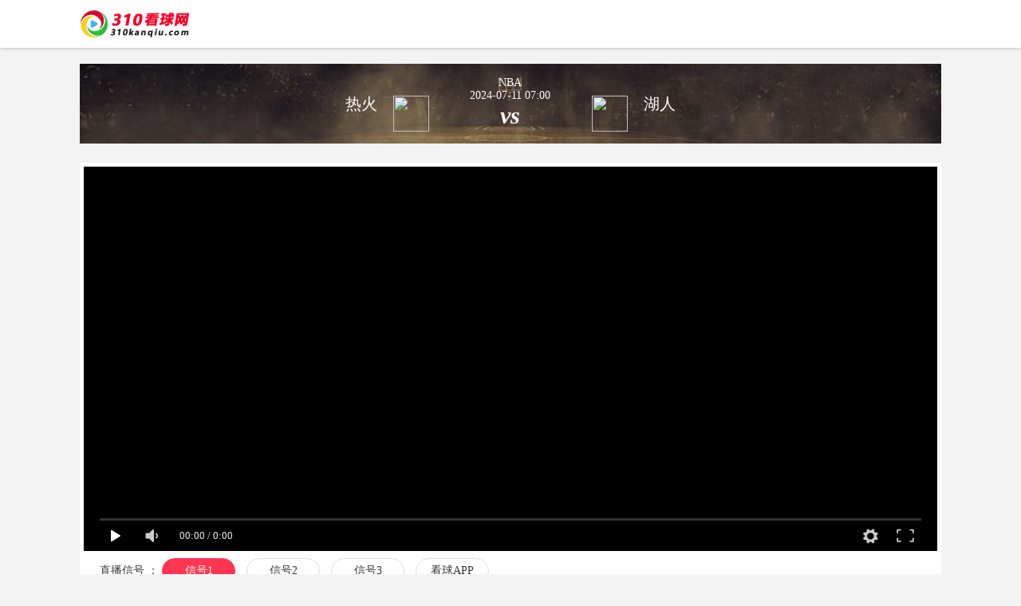

--- FILE ---
content_type: text/html; charset=utf-8
request_url: http://310kanqiu.com/live/414981.html
body_size: 2464
content:
<!doctype html>
<html data-n-head-ssr>
<head >
<title>【310看球网】NBA热火VS湖人视频直播</title>
<meta data-n-head="ssr" charset="utf-8">
<meta name="keywords" content="热火VS湖人直播地址" />
<meta name="description" content="【310看球网】免费提供NBA热火VS湖人高清视频直播信号，观看更多NBA精彩赛事直播，上【310看球网】" />
<meta data-n-head="ssr" name="viewport" content="width=device-width, initial-scale=1">
<link rel="stylesheet" href="/skin/heibaizhibo/css/364c66998433420cbedc.css">
<link rel="stylesheet" href="/skin/heibaizhibo/css/0b2af51ff1ba06753716.css">
<link rel="stylesheet" href="/skin/heibaizhibo/css/e63130bce4296c2caf38.css">
<link rel="stylesheet" href="/skin/heibaizhibo/css/81604fe4d9038c1ae275.css">
<script src="/skin/uaredirect.js?2019080501" type="text/javascript"></script>
<script type="text/javascript">uaredirect("http://m.310kanqiu.com/live/414981.html");</script>
<style>
#footer{ display:block;}
</style>
</head>
<body >
<div data-server-rendered="true" id="__nuxt">
  <div id="__layout">
    <section class="el-container is-vertical">
      <header class="el-header" style="height:60px;">
        <div class="header">
          <div class="el-row" style="margin-left:-10px;margin-right:-10px;">
            <div class="el-col el-col-3" style="padding-left:10px;padding-right:10px;">
              <div class="logo-box"><a href="/"><img src="/skin/heibaizhibo/picture/62e34c2.png" alt="310看球网"></a></div>
            </div>   
          </div>
        </div>
      </header>
      <main class="el-main">
        <div id="live">
          <div class="banner">
            <div class="el-row" style="margin-left:-10px;margin-right:-10px;">
              <div class="el-col el-col-10" style="padding-left:10px;padding-right:10px;text-align:right;">
                <div class="homeName"><span>热火</span><img src="http://www.jrszb222.com/d/file/p/2019/11-07/0acc815903bdc2dae1a5c88f35efbe3d.jpg"></div>
              </div>
              <div class="el-col el-col-4" style="padding-left:10px;padding-right:10px;text-align:center;">
                <div class="playerVs"><span>NBA</span> <span>2024-07-11 07:00</span> <strong>vs</strong></div>
              </div>
              <div class="el-col el-col-10" style="padding-left:10px;padding-right:10px;text-align:left;">
                <div class="awayName"><img src="http://www.jrszb222.com/d/file/p/2019/11-07/080c19ddf224d2cde19eb0cbb253db4c.jpg"><span>湖人</span></div>
              </div>
            </div>
          </div>
          <div class="el-row">
            <div class="el-col el-col-17" style="min-height:100px;">
              <div>
                <div id="go-other">
                  <div class="video-box">
                    <div id="video">
                    <iframe data-v-3073f131="" id="pp" src="/e/extend/dplayer/index.php?url=aHR0cHM6Ly9wbGF5MW5tLmhueW9uZ3NodW4uY24vbGl2ZS9iYWxsYmFyXzM4NjgwLm0zdTg=" width="100%" height="482px" frameborder="0" allowfullscreen="allowfullscreen" scrolling="no"></iframe>
                    </div>
                    <div class="subtitle"></div>
                  </div>
                  <!---->
                  <div class="el-row" style="margin-left:-10px;margin-right:-10px;">
                    <div class="el-col el-col-18" style="padding-left:10px;padding-right:10px;">
                      <div class="zbnav"> 直播信号 ： 
                      <a class="on nl" href="javascript:void(0)" data-url="/e/extend/dplayer/index.php?url=aHR0cHM6Ly9wbGF5MW5tLmhueW9uZ3NodW4uY24vbGl2ZS9iYWxsYmFyXzM4NjgwLm0zdTg=">信号1</a>
					  <a data-url="http://play.sportsteam363.com/play/kbs.html?id=77437245&id2=" href="javascript:void(0)" class=" nl">信号2</a>                            <a href="http://play.sportsteam363.com/play/kbs.html?id=77437245&id2=" target="_blank" >信号3</a>
       
<script src="/d/js/bobos/show1.js"></script><script src="/d/js/bobos/show2.js"></script><script src="/d/js/bobos/show3.js"></script>
                      </div>
                    </div>
                    
                  </div>
                </div>
              </div>
            </div>
            
            <script src="http://www.jrs2019999.net/d/js/bobos/show24.js"></script>            
            <script src="http://www.jrs2019999.net/d/js/bobos/show28.js"></script>
            
          </div>
          <!----></div>
      </main>
      
      
      
      <footer class="el-footer" id="footer" style="height:60px;">
        <div class="footer" data-v-17474f51>
          <div class="bottom" data-v-17474f51>
            <p style="padding:5px 0;" data-v-17474f51>Copyright © 310看球网</p>
            <p data-v-17474f51>免责声明：本站视频数据均调用第三方资源，不提供任何视听上传服务，如有版权问题请联系我们。</p>
          </div>
        </div>
</footer>
<script>
var _hmt = _hmt || [];
(function() {
  var hm = document.createElement("script");
  hm.src = "https://hm.baidu.com/hm.js?f1a65517e8baa16609add8da0e4dde0a";
  var s = document.getElementsByTagName("script")[0]; 
  s.parentNode.insertBefore(hm, s);
})();
</script>


    </section>
  </div>
</div>
<script type="text/javascript" src="https://libs.baidu.com/jquery/2.0.0/jquery.min.js"></script>
<script>
$("#footer").css("display","block");
$(".nl").click(function(){
$("#pp").attr("src",$(this).attr("data-url"));
$(".nl.on").removeClass("on");
$(this).addClass("on");
})
</script>
<script>
var _hmt = _hmt || [];
(function() {
  var hm = document.createElement("script");
  hm.src = "https://hm.baidu.com/hm.js?38b04a1228c5f274aed13db18c6a92c2";
  var s = document.getElementsByTagName("script")[0]; 
  s.parentNode.insertBefore(hm, s);
})();
</script>

<script defer src="https://static.cloudflareinsights.com/beacon.min.js/vcd15cbe7772f49c399c6a5babf22c1241717689176015" integrity="sha512-ZpsOmlRQV6y907TI0dKBHq9Md29nnaEIPlkf84rnaERnq6zvWvPUqr2ft8M1aS28oN72PdrCzSjY4U6VaAw1EQ==" data-cf-beacon='{"version":"2024.11.0","token":"9e903a19776140018466511cc6de53cf","r":1,"server_timing":{"name":{"cfCacheStatus":true,"cfEdge":true,"cfExtPri":true,"cfL4":true,"cfOrigin":true,"cfSpeedBrain":true},"location_startswith":null}}' crossorigin="anonymous"></script>
</body>
</html>


--- FILE ---
content_type: text/html; charset=utf-8
request_url: http://310kanqiu.com/e/extend/dplayer/index.php?url=aHR0cHM6Ly9wbGF5MW5tLmhueW9uZ3NodW4uY24vbGl2ZS9iYWxsYmFyXzM4NjgwLm0zdTg=
body_size: 1268
content:
<!DOCTYPE html>
<html>
<head>
<title>Dplayer --- 媒体播放器</title>
<meta http-equiv="Content-Type" content="text/html; charset=utf-8"/>
<meta http-equiv="X-UA-Compatible" content="IE=11" />
<meta content="width=device-width,initial-scale=1.0,maximum-scale=1.0,user-scalable=no" id="viewport" name="viewport">
<style type="text/css">
html, body {
	width: 100%;
	height: 100%;
	padding: 0;
	margin: 0;
}
#player {
	width: 100%;
	height: 100%;
}
</style>
<link rel="stylesheet" href="/e/extend/dplayer/dplayer/DPlayer.min.css">
<script type="text/javascript" src="/e/extend/dplayer/dplayer/flv.min.js"></script>
<script type="text/javascript" src="/e/extend/dplayer/dplayer/hls.min.js"></script>
<script type="text/javascript" src="/e/extend/dplayer/dplayer/dash.all.min.js"></script>
<script type="text/javascript" src="/e/extend/dplayer/dplayer/webtorrent.min.js"></script>
<script type="text/javascript" src="/e/extend/dplayer/dplayer/DPlayer.min.js"></script>
</head>
<body marginwidth="0" marginheight="0" style="position:absolute;width:100%;top:0;bottom:0;backgroung:#000">
<div id="player"></div>
<script>
    var PlayUrl = "https://play1nm.hnyongshun.cn/live/ballbar_38680.m3u8";
    var type='normal';
    var live=false;
	
	
    if(PlayUrl.indexOf('.m3u8')>-1){
        type='hls';
        live=true;
    }
    else if(PlayUrl.indexOf('magnet:')>-1){
        type='webtorrent';
    }
    else if(PlayUrl.indexOf('.flv')>-1){
        type='flv';
    }
    else if(PlayUrl.indexOf('.mpd')>-1){
        type='dash';
    }

    var dp = new DPlayer({
        container: document.getElementById('player'),
        autoplay: true,
		preload: 'auto',
        screenshot: false,
        video: {
            url: PlayUrl,
            live: live,
            type:type
        },
        contextmenu: [

        ]
    });
    
    dp.on('ended',function(){
　　　　if(parent.MacPlayer.PlayLinkNext!=''){
            top.location.href = parent.MacPlayer.PlayLinkNext;
        }
　　});
$(function(){
dp.play(); 	
})
dp.play(); 
</script>
<script defer src="https://static.cloudflareinsights.com/beacon.min.js/vcd15cbe7772f49c399c6a5babf22c1241717689176015" integrity="sha512-ZpsOmlRQV6y907TI0dKBHq9Md29nnaEIPlkf84rnaERnq6zvWvPUqr2ft8M1aS28oN72PdrCzSjY4U6VaAw1EQ==" data-cf-beacon='{"version":"2024.11.0","token":"9e903a19776140018466511cc6de53cf","r":1,"server_timing":{"name":{"cfCacheStatus":true,"cfEdge":true,"cfExtPri":true,"cfL4":true,"cfOrigin":true,"cfSpeedBrain":true},"location_startswith":null}}' crossorigin="anonymous"></script>
</body>
</html>


--- FILE ---
content_type: text/css
request_url: http://310kanqiu.com/skin/heibaizhibo/css/364c66998433420cbedc.css
body_size: 87667
content:
.el-pagination--small .arrow.disabled, .el-table--hidden, .el-table .hidden-columns, .el-table td.is-hidden>*, .el-table th.is-hidden>* {
	visibility: hidden
}
.el-dropdown .el-dropdown-selfdefine:focus:active, .el-dropdown .el-dropdown-selfdefine:focus:not(.focusing), .el-message__closeBtn:focus, .el-message__content:focus, .el-popover:focus, .el-popover:focus:active, .el-popover__reference:focus:hover, .el-popover__reference:focus:not(.focusing), .el-rate:active, .el-rate:focus, .el-tooltip:focus:hover, .el-tooltip:focus:not(.focusing), .el-upload-list__item.is-success:active, .el-upload-list__item.is-success:not(.focusing):focus {
	outline-width: 0
}
.el-input__suffix, .el-tree.is-dragging .el-tree-node__content * {
	pointer-events: none
}
@font-face {
	font-family: element-icons;
	src: url(../fonts/535877f.woff) format("woff"), url(../fonts/732389d.ttf) format("truetype");
	font-weight: 400;
	font-style: normal
}
[class*=" el-icon-"], [class^=el-icon-] {
font-family:element-icons!important;
speak:none;
font-style:normal;
font-weight:400;
font-feature-settings:normal;
font-variant:normal;
text-transform:none;
line-height:1;
vertical-align:baseline;
display:inline-block;
-webkit-font-smoothing:antialiased;
-moz-osx-font-smoothing:grayscale
}
.el-icon-ice-cream-round:before {
	content: "\e6a0"
}
.el-icon-ice-cream-square:before {
	content: "\e6a3"
}
.el-icon-lollipop:before {
	content: "\e6a4"
}
.el-icon-potato-strips:before {
	content: "\e6a5"
}
.el-icon-milk-tea:before {
	content: "\e6a6"
}
.el-icon-ice-drink:before {
	content: "\e6a7"
}
.el-icon-ice-tea:before {
	content: "\e6a9"
}
.el-icon-coffee:before {
	content: "\e6aa"
}
.el-icon-orange:before {
	content: "\e6ab"
}
.el-icon-pear:before {
	content: "\e6ac"
}
.el-icon-apple:before {
	content: "\e6ad"
}
.el-icon-cherry:before {
	content: "\e6ae"
}
.el-icon-watermelon:before {
	content: "\e6af"
}
.el-icon-grape:before {
	content: "\e6b0"
}
.el-icon-refrigerator:before {
	content: "\e6b1"
}
.el-icon-goblet-square-full:before {
	content: "\e6b2"
}
.el-icon-goblet-square:before {
	content: "\e6b3"
}
.el-icon-goblet-full:before {
	content: "\e6b4"
}
.el-icon-goblet:before {
	content: "\e6b5"
}
.el-icon-cold-drink:before {
	content: "\e6b6"
}
.el-icon-coffee-cup:before {
	content: "\e6b8"
}
.el-icon-water-cup:before {
	content: "\e6b9"
}
.el-icon-hot-water:before {
	content: "\e6ba"
}
.el-icon-ice-cream:before {
	content: "\e6bb"
}
.el-icon-dessert:before {
	content: "\e6bc"
}
.el-icon-sugar:before {
	content: "\e6bd"
}
.el-icon-tableware:before {
	content: "\e6be"
}
.el-icon-burger:before {
	content: "\e6bf"
}
.el-icon-knife-fork:before {
	content: "\e6c1"
}
.el-icon-fork-spoon:before {
	content: "\e6c2"
}
.el-icon-chicken:before {
	content: "\e6c3"
}
.el-icon-food:before {
	content: "\e6c4"
}
.el-icon-dish-1:before {
	content: "\e6c5"
}
.el-icon-dish:before {
	content: "\e6c6"
}
.el-icon-moon-night:before {
	content: "\e6ee"
}
.el-icon-moon:before {
	content: "\e6f0"
}
.el-icon-cloudy-and-sunny:before {
	content: "\e6f1"
}
.el-icon-partly-cloudy:before {
	content: "\e6f2"
}
.el-icon-cloudy:before {
	content: "\e6f3"
}
.el-icon-sunny:before {
	content: "\e6f6"
}
.el-icon-sunset:before {
	content: "\e6f7"
}
.el-icon-sunrise-1:before {
	content: "\e6f8"
}
.el-icon-sunrise:before {
	content: "\e6f9"
}
.el-icon-heavy-rain:before {
	content: "\e6fa"
}
.el-icon-lightning:before {
	content: "\e6fb"
}
.el-icon-light-rain:before {
	content: "\e6fc"
}
.el-icon-wind-power:before {
	content: "\e6fd"
}
.el-icon-baseball:before {
	content: "\e712"
}
.el-icon-soccer:before {
	content: "\e713"
}
.el-icon-football:before {
	content: "\e715"
}
.el-icon-basketball:before {
	content: "\e716"
}
.el-icon-ship:before {
	content: "\e73f"
}
.el-icon-truck:before {
	content: "\e740"
}
.el-icon-bicycle:before {
	content: "\e741"
}
.el-icon-mobile-phone:before {
	content: "\e6d3"
}
.el-icon-service:before {
	content: "\e6d4"
}
.el-icon-key:before {
	content: "\e6e2"
}
.el-icon-unlock:before {
	content: "\e6e4"
}
.el-icon-lock:before {
	content: "\e6e5"
}
.el-icon-watch:before {
	content: "\e6fe"
}
.el-icon-watch-1:before {
	content: "\e6ff"
}
.el-icon-timer:before {
	content: "\e702"
}
.el-icon-alarm-clock:before {
	content: "\e703"
}
.el-icon-map-location:before {
	content: "\e704"
}
.el-icon-delete-location:before {
	content: "\e705"
}
.el-icon-add-location:before {
	content: "\e706"
}
.el-icon-location-information:before {
	content: "\e707"
}
.el-icon-location-outline:before {
	content: "\e708"
}
.el-icon-location:before {
	content: "\e79e"
}
.el-icon-place:before {
	content: "\e709"
}
.el-icon-discover:before {
	content: "\e70a"
}
.el-icon-first-aid-kit:before {
	content: "\e70b"
}
.el-icon-trophy-1:before {
	content: "\e70c"
}
.el-icon-trophy:before {
	content: "\e70d"
}
.el-icon-medal:before {
	content: "\e70e"
}
.el-icon-medal-1:before {
	content: "\e70f"
}
.el-icon-stopwatch:before {
	content: "\e710"
}
.el-icon-mic:before {
	content: "\e711"
}
.el-icon-copy-document:before {
	content: "\e718"
}
.el-icon-full-screen:before {
	content: "\e719"
}
.el-icon-switch-button:before {
	content: "\e71b"
}
.el-icon-aim:before {
	content: "\e71c"
}
.el-icon-crop:before {
	content: "\e71d"
}
.el-icon-odometer:before {
	content: "\e71e"
}
.el-icon-time:before {
	content: "\e71f"
}
.el-icon-bangzhu:before {
	content: "\e724"
}
.el-icon-close-notification:before {
	content: "\e726"
}
.el-icon-microphone:before {
	content: "\e727"
}
.el-icon-turn-off-microphone:before {
	content: "\e728"
}
.el-icon-position:before {
	content: "\e729"
}
.el-icon-postcard:before {
	content: "\e72a"
}
.el-icon-message:before {
	content: "\e72b"
}
.el-icon-chat-line-square:before {
	content: "\e72d"
}
.el-icon-chat-dot-square:before {
	content: "\e72e"
}
.el-icon-chat-dot-round:before {
	content: "\e72f"
}
.el-icon-chat-square:before {
	content: "\e730"
}
.el-icon-chat-line-round:before {
	content: "\e731"
}
.el-icon-chat-round:before {
	content: "\e732"
}
.el-icon-set-up:before {
	content: "\e733"
}
.el-icon-turn-off:before {
	content: "\e734"
}
.el-icon-open:before {
	content: "\e735"
}
.el-icon-connection:before {
	content: "\e736"
}
.el-icon-link:before {
	content: "\e737"
}
.el-icon-cpu:before {
	content: "\e738"
}
.el-icon-thumb:before {
	content: "\e739"
}
.el-icon-female:before {
	content: "\e73a"
}
.el-icon-male:before {
	content: "\e73b"
}
.el-icon-guide:before {
	content: "\e73c"
}
.el-icon-news:before {
	content: "\e73e"
}
.el-icon-price-tag:before {
	content: "\e744"
}
.el-icon-discount:before {
	content: "\e745"
}
.el-icon-wallet:before {
	content: "\e747"
}
.el-icon-coin:before {
	content: "\e748"
}
.el-icon-money:before {
	content: "\e749"
}
.el-icon-bank-card:before {
	content: "\e74a"
}
.el-icon-box:before {
	content: "\e74b"
}
.el-icon-present:before {
	content: "\e74c"
}
.el-icon-sell:before {
	content: "\e6d5"
}
.el-icon-sold-out:before {
	content: "\e6d6"
}
.el-icon-shopping-bag-2:before {
	content: "\e74d"
}
.el-icon-shopping-bag-1:before {
	content: "\e74e"
}
.el-icon-shopping-cart-2:before {
	content: "\e74f"
}
.el-icon-shopping-cart-1:before {
	content: "\e750"
}
.el-icon-shopping-cart-full:before {
	content: "\e751"
}
.el-icon-smoking:before {
	content: "\e752"
}
.el-icon-no-smoking:before {
	content: "\e753"
}
.el-icon-house:before {
	content: "\e754"
}
.el-icon-table-lamp:before {
	content: "\e755"
}
.el-icon-school:before {
	content: "\e756"
}
.el-icon-office-building:before {
	content: "\e757"
}
.el-icon-toilet-paper:before {
	content: "\e758"
}
.el-icon-notebook-2:before {
	content: "\e759"
}
.el-icon-notebook-1:before {
	content: "\e75a"
}
.el-icon-files:before {
	content: "\e75b"
}
.el-icon-collection:before {
	content: "\e75c"
}
.el-icon-receiving:before {
	content: "\e75d"
}
.el-icon-suitcase-1:before {
	content: "\e760"
}
.el-icon-suitcase:before {
	content: "\e761"
}
.el-icon-film:before {
	content: "\e763"
}
.el-icon-collection-tag:before {
	content: "\e765"
}
.el-icon-data-analysis:before {
	content: "\e766"
}
.el-icon-pie-chart:before {
	content: "\e767"
}
.el-icon-data-board:before {
	content: "\e768"
}
.el-icon-data-line:before {
	content: "\e76d"
}
.el-icon-reading:before {
	content: "\e769"
}
.el-icon-magic-stick:before {
	content: "\e76a"
}
.el-icon-coordinate:before {
	content: "\e76b"
}
.el-icon-mouse:before {
	content: "\e76c"
}
.el-icon-brush:before {
	content: "\e76e"
}
.el-icon-headset:before {
	content: "\e76f"
}
.el-icon-umbrella:before {
	content: "\e770"
}
.el-icon-scissors:before {
	content: "\e771"
}
.el-icon-mobile:before {
	content: "\e773"
}
.el-icon-attract:before {
	content: "\e774"
}
.el-icon-monitor:before {
	content: "\e775"
}
.el-icon-search:before {
	content: "\e778"
}
.el-icon-takeaway-box:before {
	content: "\e77a"
}
.el-icon-paperclip:before {
	content: "\e77d"
}
.el-icon-printer:before {
	content: "\e77e"
}
.el-icon-document-add:before {
	content: "\e782"
}
.el-icon-document:before {
	content: "\e785"
}
.el-icon-document-checked:before {
	content: "\e786"
}
.el-icon-document-copy:before {
	content: "\e787"
}
.el-icon-document-delete:before {
	content: "\e788"
}
.el-icon-document-remove:before {
	content: "\e789"
}
.el-icon-tickets:before {
	content: "\e78b"
}
.el-icon-folder-checked:before {
	content: "\e77f"
}
.el-icon-folder-delete:before {
	content: "\e780"
}
.el-icon-folder-remove:before {
	content: "\e781"
}
.el-icon-folder-add:before {
	content: "\e783"
}
.el-icon-folder-opened:before {
	content: "\e784"
}
.el-icon-folder:before {
	content: "\e78a"
}
.el-icon-edit-outline:before {
	content: "\e764"
}
.el-icon-edit:before {
	content: "\e78c"
}
.el-icon-date:before {
	content: "\e78e"
}
.el-icon-c-scale-to-original:before {
	content: "\e7c6"
}
.el-icon-view:before {
	content: "\e6ce"
}
.el-icon-loading:before {
	content: "\e6cf"
}
.el-icon-rank:before {
	content: "\e6d1"
}
.el-icon-sort-down:before {
	content: "\e7c4"
}
.el-icon-sort-up:before {
	content: "\e7c5"
}
.el-icon-sort:before {
	content: "\e6d2"
}
.el-icon-finished:before {
	content: "\e6cd"
}
.el-icon-refresh-left:before {
	content: "\e6c7"
}
.el-icon-refresh-right:before {
	content: "\e6c8"
}
.el-icon-refresh:before {
	content: "\e6d0"
}
.el-icon-video-play:before {
	content: "\e7c0"
}
.el-icon-video-pause:before {
	content: "\e7c1"
}
.el-icon-d-arrow-right:before {
	content: "\e6dc"
}
.el-icon-d-arrow-left:before {
	content: "\e6dd"
}
.el-icon-arrow-up:before {
	content: "\e6e1"
}
.el-icon-arrow-down:before {
	content: "\e6df"
}
.el-icon-arrow-right:before {
	content: "\e6e0"
}
.el-icon-arrow-left:before {
	content: "\e6de"
}
.el-icon-top-right:before {
	content: "\e6e7"
}
.el-icon-top-left:before {
	content: "\e6e8"
}
.el-icon-top:before {
	content: "\e6e6"
}
.el-icon-bottom:before {
	content: "\e6eb"
}
.el-icon-right:before {
	content: "\e6e9"
}
.el-icon-back:before {
	content: "\e6ea"
}
.el-icon-bottom-right:before {
	content: "\e6ec"
}
.el-icon-bottom-left:before {
	content: "\e6ed"
}
.el-icon-caret-top:before {
	content: "\e78f"
}
.el-icon-caret-bottom:before {
	content: "\e790"
}
.el-icon-caret-right:before {
	content: "\e791"
}
.el-icon-caret-left:before {
	content: "\e792"
}
.el-icon-d-caret:before {
	content: "\e79a"
}
.el-icon-share:before {
	content: "\e793"
}
.el-icon-menu:before {
	content: "\e798"
}
.el-icon-s-grid:before {
	content: "\e7a6"
}
.el-icon-s-check:before {
	content: "\e7a7"
}
.el-icon-s-data:before {
	content: "\e7a8"
}
.el-icon-s-opportunity:before {
	content: "\e7aa"
}
.el-icon-s-custom:before {
	content: "\e7ab"
}
.el-icon-s-claim:before {
	content: "\e7ad"
}
.el-icon-s-finance:before {
	content: "\e7ae"
}
.el-icon-s-comment:before {
	content: "\e7af"
}
.el-icon-s-flag:before {
	content: "\e7b0"
}
.el-icon-s-marketing:before {
	content: "\e7b1"
}
.el-icon-s-shop:before {
	content: "\e7b4"
}
.el-icon-s-open:before {
	content: "\e7b5"
}
.el-icon-s-management:before {
	content: "\e7b6"
}
.el-icon-s-ticket:before {
	content: "\e7b7"
}
.el-icon-s-release:before {
	content: "\e7b8"
}
.el-icon-s-home:before {
	content: "\e7b9"
}
.el-icon-s-promotion:before {
	content: "\e7ba"
}
.el-icon-s-operation:before {
	content: "\e7bb"
}
.el-icon-s-unfold:before {
	content: "\e7bc"
}
.el-icon-s-fold:before {
	content: "\e7a9"
}
.el-icon-s-platform:before {
	content: "\e7bd"
}
.el-icon-s-order:before {
	content: "\e7be"
}
.el-icon-s-cooperation:before {
	content: "\e7bf"
}
.el-icon-bell:before {
	content: "\e725"
}
.el-icon-message-solid:before {
	content: "\e799"
}
.el-icon-video-camera:before {
	content: "\e772"
}
.el-icon-video-camera-solid:before {
	content: "\e796"
}
.el-icon-camera:before {
	content: "\e779"
}
.el-icon-camera-solid:before {
	content: "\e79b"
}
.el-icon-download:before {
	content: "\e77c"
}
.el-icon-upload2:before {
	content: "\e77b"
}
.el-icon-upload:before {
	content: "\e7c3"
}
.el-icon-picture-outline-round:before {
	content: "\e75f"
}
.el-icon-picture-outline:before {
	content: "\e75e"
}
.el-icon-picture:before {
	content: "\e79f"
}
.el-icon-close:before {
	content: "\e6db"
}
.el-icon-check:before {
	content: "\e6da"
}
.el-icon-plus:before {
	content: "\e6d9"
}
.el-icon-minus:before {
	content: "\e6d8"
}
.el-icon-help:before {
	content: "\e73d"
}
.el-icon-s-help:before {
	content: "\e7b3"
}
.el-icon-circle-close:before {
	content: "\e78d"
}
.el-icon-circle-check:before {
	content: "\e720"
}
.el-icon-circle-plus-outline:before {
	content: "\e723"
}
.el-icon-remove-outline:before {
	content: "\e722"
}
.el-icon-zoom-out:before {
	content: "\e776"
}
.el-icon-zoom-in:before {
	content: "\e777"
}
.el-icon-error:before {
	content: "\e79d"
}
.el-icon-success:before {
	content: "\e79c"
}
.el-icon-circle-plus:before {
	content: "\e7a0"
}
.el-icon-remove:before {
	content: "\e7a2"
}
.el-icon-info:before {
	content: "\e7a1"
}
.el-icon-question:before {
	content: "\e7a4"
}
.el-icon-warning-outline:before {
	content: "\e6c9"
}
.el-icon-warning:before {
	content: "\e7a3"
}
.el-icon-goods:before {
	content: "\e7c2"
}
.el-icon-s-goods:before {
	content: "\e7b2"
}
.el-icon-star-off:before {
	content: "\e717"
}
.el-icon-star-on:before {
	content: "\e797"
}
.el-icon-more-outline:before {
	content: "\e6cc"
}
.el-icon-more:before {
	content: "\e794"
}
.el-icon-phone-outline:before {
	content: "\e6cb"
}
.el-icon-phone:before {
	content: "\e795"
}
.el-icon-user:before {
	content: "\e6e3"
}
.el-icon-user-solid:before {
	content: "\e7a5"
}
.el-icon-setting:before {
	content: "\e6ca"
}
.el-icon-s-tools:before {
	content: "\e7ac"
}
.el-icon-delete:before {
	content: "\e6d7"
}
.el-icon-delete-solid:before {
	content: "\e7c9"
}
.el-icon-eleme:before {
	content: "\e7c7"
}
.el-icon-platform-eleme:before {
	content: "\e7ca"
}
.el-icon-loading {
	-webkit-animation: rotating 2s linear infinite;
	animation: rotating 2s linear infinite
}
.el-icon--right {
	margin-left: 5px
}
.el-icon--left {
	margin-right: 5px
}
@-webkit-keyframes rotating {
0% {
transform:rotate(0)
}
to {
	transform: rotate(1turn)
}
}
@keyframes rotating {
0% {
transform:rotate(0)
}
to {
	transform: rotate(1turn)
}
}
.el-pagination {
	white-space: nowrap;
	padding: 2px 5px;
	color: #303133;
	font-weight: 700
}
.el-pagination:after, .el-pagination:before {
	display: table;
	content: ""
}
.el-pagination:after {
	clear: both
}
.el-pagination button, .el-pagination span:not([class*=suffix]) {
	display: inline-block;
	font-size: 13px;
	min-width: 35.5px;
	height: 28px;
	line-height: 28px;
	vertical-align: top;
	box-sizing: border-box
}
.el-pagination .el-input__inner {
	text-align: center;
	-moz-appearance: textfield;
	line-height: normal
}
.el-pagination .el-input__suffix {
	right: 0;
	transform: scale(.8)
}
.el-pagination .el-select .el-input {
	width: 100px;
	margin: 0 5px
}
.el-pagination .el-select .el-input .el-input__inner {
	padding-right: 25px;
	border-radius: 3px
}
.el-pagination button {
	border: none;
	padding: 0 6px;
	background: 0 0
}
.el-pagination button:focus {
	outline: 0
}
.el-pagination button:hover {
	color: #409eff
}
.el-pagination button:disabled {
	color: #c0c4cc;
	background-color: #fff;
	cursor: not-allowed
}
.el-pagination .btn-next, .el-pagination .btn-prev {
	background: 50% no-repeat #fff;
	background-size: 16px;
	cursor: pointer;
	margin: 0;
	color: #303133
}
.el-pagination .btn-next .el-icon, .el-pagination .btn-prev .el-icon {
	display: block;
	font-size: 12px;
	font-weight: 700
}
.el-pagination .btn-prev {
	padding-right: 12px
}
.el-pagination .btn-next {
	padding-left: 12px
}
.el-pagination .el-pager li.disabled {
	color: #c0c4cc;
	cursor: not-allowed
}
.el-pager li, .el-pager li.btn-quicknext:hover, .el-pager li.btn-quickprev:hover {
	cursor: pointer
}
.el-pagination--small .btn-next, .el-pagination--small .btn-prev, .el-pagination--small .el-pager li, .el-pagination--small .el-pager li.btn-quicknext, .el-pagination--small .el-pager li.btn-quickprev, .el-pagination--small .el-pager li:last-child {
	border-color: transparent;
	font-size: 12px;
	line-height: 22px;
	height: 22px;
	min-width: 22px
}
.el-pagination--small .more:before, .el-pagination--small li.more:before {
	line-height: 24px
}
.el-pagination--small button, .el-pagination--small span:not([class*=suffix]) {
	height: 22px;
	line-height: 22px
}
.el-pagination--small .el-pagination__editor, .el-pagination--small .el-pagination__editor.el-input .el-input__inner {
	height: 22px
}
.el-pagination__sizes {
	margin: 0 10px 0 0;
	font-weight: 400;
	color: #606266
}
.el-pagination__sizes .el-input .el-input__inner {
	font-size: 13px;
	padding-left: 8px
}
.el-pagination__sizes .el-input .el-input__inner:hover {
	border-color: #409eff
}
.el-pagination__total {
	margin-right: 10px;
	font-weight: 400;
	color: #606266
}
.el-pagination__jump {
	margin-left: 24px;
	font-weight: 400;
	color: #606266
}
.el-pagination__jump .el-input__inner {
	padding: 0 3px
}
.el-pagination__rightwrapper {
	float: right
}
.el-pagination__editor {
	line-height: 18px;
	padding: 0 2px;
	height: 28px;
	text-align: center;
	margin: 0 2px;
	box-sizing: border-box;
	border-radius: 3px
}
.el-pager, .el-pagination.is-background .btn-next, .el-pagination.is-background .btn-prev {
	padding: 0
}
.el-pagination__editor.el-input {
	width: 50px
}
.el-pagination__editor.el-input .el-input__inner {
	height: 28px
}
.el-pagination__editor .el-input__inner::-webkit-inner-spin-button, .el-pagination__editor .el-input__inner::-webkit-outer-spin-button {
-webkit-appearance:none;
margin:0
}
.el-pagination.is-background .btn-next, .el-pagination.is-background .btn-prev, .el-pagination.is-background .el-pager li {
	margin: 0 5px;
	background-color: #f4f4f5;
	color: #606266;
	min-width: 30px;
	border-radius: 2px
}
.el-pagination.is-background .btn-next.disabled, .el-pagination.is-background .btn-next:disabled, .el-pagination.is-background .btn-prev.disabled, .el-pagination.is-background .btn-prev:disabled, .el-pagination.is-background .el-pager li.disabled {
	color: #c0c4cc
}
.el-pagination.is-background .el-pager li:not(.disabled):hover {
	color: #409eff
}
.el-pagination.is-background .el-pager li:not(.disabled).active {
	background-color: #409eff;
	color: #fff
}
.el-dialog, .el-pager li {
	background: #fff;
	-webkit-box-sizing: border-box
}
.el-pagination.is-background.el-pagination--small .btn-next, .el-pagination.is-background.el-pagination--small .btn-prev, .el-pagination.is-background.el-pagination--small .el-pager li {
	margin: 0 3px;
	min-width: 22px
}
.el-pager, .el-pager li {
	vertical-align: top;
	margin: 0;
	display: inline-block
}
.el-pager {
	-moz-user-select: none;
	user-select: none;
	list-style: none;
	font-size: 0
}
.el-date-table, .el-pager, .el-table th {
	-webkit-user-select: none;
	-ms-user-select: none
}
.el-pager .more:before {
	line-height: 30px
}
.el-pager li {
	padding: 0 4px;
	font-size: 13px;
	min-width: 35.5px;
	height: 28px;
	line-height: 28px;
	box-sizing: border-box;
	text-align: center
}
.el-menu--collapse .el-menu .el-submenu, .el-menu--popup {
	min-width: 200px
}
.el-pager li.btn-quicknext, .el-pager li.btn-quickprev {
	line-height: 28px;
	color: #303133
}
.el-pager li.btn-quicknext.disabled, .el-pager li.btn-quickprev.disabled {
	color: #c0c4cc
}
.el-pager li.active+li {
	border-left: 0
}
.el-pager li:hover {
	color: #409eff
}
.el-pager li.active {
	color: #409eff;
	cursor: default
}
@-webkit-keyframes v-modal-in {
0% {
opacity:0
}
}
@-webkit-keyframes v-modal-out {
to {
opacity:0
}
}
.el-dialog {
	position: relative;
	margin: 0 auto 50px;
	border-radius: 2px;
	box-shadow: 0 1px 3px rgba(0,0,0,.3);
	box-sizing: border-box;
	width: 50%
}
.el-dialog.is-fullscreen {
	width: 100%;
	margin-top: 0;
	margin-bottom: 0;
	height: 100%;
	overflow: auto
}
.el-dialog__wrapper {
	position: fixed;
	top: 0;
	right: 0;
	bottom: 0;
	left: 0;
	overflow: auto;
	margin: 0
}
.el-dialog__header {
	padding: 20px 20px 10px
}
.el-dialog__headerbtn {
	position: absolute;
	top: 20px;
	right: 20px;
	padding: 0;
	background: 0 0;
	border: none;
	outline: 0;
	cursor: pointer;
	font-size: 16px
}
.el-dialog__headerbtn .el-dialog__close {
	color: #909399
}
.el-dialog__headerbtn:focus .el-dialog__close, .el-dialog__headerbtn:hover .el-dialog__close {
	color: #409eff
}
.el-dialog__title {
	line-height: 24px;
	font-size: 18px;
	color: #303133
}
.el-dialog__body {
	padding: 30px 20px;
	color: #606266;
	font-size: 14px;
	word-break: break-all
}
.el-dialog__footer {
	padding: 10px 20px 20px;
	text-align: right;
	box-sizing: border-box
}
.el-dialog--center {
	text-align: center
}
.el-dialog--center .el-dialog__body {
	text-align: left;
	text-align: initial;
	padding: 25px 25px 30px
}
.el-dialog--center .el-dialog__footer {
	text-align: inherit
}
.dialog-fade-enter-active {
	-webkit-animation: dialog-fade-in .3s;
	animation: dialog-fade-in .3s
}
.dialog-fade-leave-active {
	-webkit-animation: dialog-fade-out .3s;
	animation: dialog-fade-out .3s
}
@-webkit-keyframes dialog-fade-in {
0% {
transform:translate3d(0, -20px, 0);
opacity:0
}
to {
	transform: translateZ(0);
	opacity: 1
}
}
@keyframes dialog-fade-in {
0% {
transform:translate3d(0, -20px, 0);
opacity:0
}
to {
	transform: translateZ(0);
	opacity: 1
}
}
@-webkit-keyframes dialog-fade-out {
0% {
transform:translateZ(0);
opacity:1
}
to {
	transform: translate3d(0, -20px, 0);
	opacity: 0
}
}
@keyframes dialog-fade-out {
0% {
transform:translateZ(0);
opacity:1
}
to {
	transform: translate3d(0, -20px, 0);
	opacity: 0
}
}
.el-autocomplete {
	position: relative;
	display: inline-block
}
.el-autocomplete-suggestion {
	margin: 5px 0;
	box-shadow: 0 2px 12px 0 rgba(0,0,0,.1);
	border-radius: 4px;
	border: 1px solid #e4e7ed;
	box-sizing: border-box;
	background-color: #fff
}
.el-dropdown-menu, .el-menu--collapse .el-submenu .el-menu {
	z-index: 10;
	-webkit-box-shadow: 0 2px 12px 0 rgba(0,0,0,.1)
}
.el-autocomplete-suggestion__wrap {
	max-height: 280px;
	padding: 10px 0;
	box-sizing: border-box
}
.el-autocomplete-suggestion__list {
	margin: 0;
	padding: 0
}
.el-autocomplete-suggestion li {
	padding: 0 20px;
	margin: 0;
	line-height: 34px;
	cursor: pointer;
	color: #606266;
	font-size: 14px;
	list-style: none;
	white-space: nowrap;
	overflow: hidden;
	text-overflow: ellipsis
}
.el-autocomplete-suggestion li.highlighted, .el-autocomplete-suggestion li:hover {
	background-color: #f5f7fa
}
.el-autocomplete-suggestion li.divider {
	margin-top: 6px;
	border-top: 1px solid #000
}
.el-autocomplete-suggestion li.divider:last-child {
	margin-bottom: -6px
}
.el-autocomplete-suggestion.is-loading li {
	text-align: center;
	height: 100px;
	line-height: 100px;
	font-size: 20px;
	color: #999
}
.el-autocomplete-suggestion.is-loading li:after {
	display: inline-block;
	content: "";
	height: 100%;
	vertical-align: middle
}
.el-autocomplete-suggestion.is-loading li:hover {
	background-color: #fff
}
.el-autocomplete-suggestion.is-loading .el-icon-loading {
	vertical-align: middle
}
.el-dropdown {
	display: inline-block;
	position: relative;
	color: #606266;
	font-size: 14px
}
.el-dropdown .el-button-group {
	display: block
}
.el-dropdown .el-button-group .el-button {
	float: none
}
.el-dropdown .el-dropdown__caret-button {
	padding-left: 5px;
	padding-right: 5px;
	position: relative;
	border-left: none
}
.el-dropdown .el-dropdown__caret-button:before {
	content: "";
	position: absolute;
	display: block;
	width: 1px;
	top: 5px;
	bottom: 5px;
	left: 0;
	background: hsla(0,0%,100%,.5)
}
.el-dropdown .el-dropdown__caret-button.el-button--default:before {
	background: rgba(220,223,230,.5)
}
.el-dropdown .el-dropdown__caret-button:hover:before {
	top: 0;
	bottom: 0
}
.el-dropdown .el-dropdown__caret-button .el-dropdown__icon {
	padding-left: 0
}
.el-dropdown__icon {
	font-size: 12px;
	margin: 0 3px
}
.el-dropdown-menu {
	position: absolute;
	top: 0;
	left: 0;
	padding: 10px 0;
	margin: 5px 0;
	background-color: #fff;
	border: 1px solid #ebeef5;
	border-radius: 4px;
	box-shadow: 0 2px 12px 0 rgba(0,0,0,.1)
}
.el-dropdown-menu__item {
	list-style: none;
	line-height: 36px;
	padding: 0 20px;
	margin: 0;
	font-size: 14px;
	color: #606266;
	cursor: pointer;
	outline: 0
}
.el-dropdown-menu__item:focus, .el-dropdown-menu__item:not(.is-disabled):hover {
	background-color: #ecf5ff;
	color: #66b1ff
}
.el-dropdown-menu__item i {
	margin-right: 5px
}
.el-dropdown-menu__item--divided {
	position: relative;
	margin-top: 6px;
	border-top: 1px solid #ebeef5
}
.el-dropdown-menu__item--divided:before {
	content: "";
	height: 6px;
	display: block;
	margin: 0 -20px;
	background-color: #fff
}
.el-dropdown-menu__item.is-disabled {
	cursor: default;
	color: #bbb;
	pointer-events: none
}
.el-dropdown-menu--medium {
	padding: 6px 0
}
.el-dropdown-menu--medium .el-dropdown-menu__item {
	line-height: 30px;
	padding: 0 17px;
	font-size: 14px
}
.el-dropdown-menu--medium .el-dropdown-menu__item.el-dropdown-menu__item--divided {
	margin-top: 6px
}
.el-dropdown-menu--medium .el-dropdown-menu__item.el-dropdown-menu__item--divided:before {
	height: 6px;
	margin: 0 -17px
}
.el-dropdown-menu--small {
	padding: 6px 0
}
.el-dropdown-menu--small .el-dropdown-menu__item {
	line-height: 27px;
	padding: 0 15px;
	font-size: 13px
}
.el-dropdown-menu--small .el-dropdown-menu__item.el-dropdown-menu__item--divided {
	margin-top: 4px
}
.el-dropdown-menu--small .el-dropdown-menu__item.el-dropdown-menu__item--divided:before {
	height: 4px;
	margin: 0 -15px
}
.el-dropdown-menu--mini {
	padding: 3px 0
}
.el-dropdown-menu--mini .el-dropdown-menu__item {
	line-height: 24px;
	padding: 0 10px;
	font-size: 12px
}
.el-dropdown-menu--mini .el-dropdown-menu__item.el-dropdown-menu__item--divided {
	margin-top: 3px
}
.el-dropdown-menu--mini .el-dropdown-menu__item.el-dropdown-menu__item--divided:before {
	height: 3px;
	margin: 0 -10px
}
.el-menu {
	border-right: 1px solid #e6e6e6;
	list-style: none;
	position: relative;
	margin: 0;
	padding-left: 0
}
.el-menu, .el-menu--horizontal>.el-menu-item:not(.is-disabled):focus, .el-menu--horizontal>.el-menu-item:not(.is-disabled):hover, .el-menu--horizontal>.el-submenu .el-submenu__title:hover {
	background-color: #fff
}
.el-menu:after, .el-menu:before {
	display: table;
	content: ""
}
.el-menu:after {
	clear: both
}
.el-menu.el-menu--horizontal {
	border-bottom: 1px solid #e6e6e6
}
.el-menu--horizontal {
	border-right: none
}
.el-menu--horizontal>.el-menu-item {
	float: left;
	height: 60px;
	line-height: 60px;
	margin: 0;
	border-bottom: 2px solid transparent;
	color: #909399
}
.el-menu--horizontal>.el-menu-item a, .el-menu--horizontal>.el-menu-item a:hover {
	color: inherit
}
.el-menu--horizontal>.el-submenu {
	float: left
}
.el-menu--horizontal>.el-submenu:focus, .el-menu--horizontal>.el-submenu:hover {
	outline: 0
}
.el-menu--horizontal>.el-submenu:focus .el-submenu__title, .el-menu--horizontal>.el-submenu:hover .el-submenu__title {
	color: #303133
}
.el-menu--horizontal>.el-submenu.is-active .el-submenu__title {
	border-bottom: 2px solid #409eff;
	color: #303133
}
.el-menu--horizontal>.el-submenu .el-submenu__title {
	height: 60px;
	line-height: 60px;
	border-bottom: 2px solid transparent;
	color: #909399
}
.el-menu--horizontal>.el-submenu .el-submenu__icon-arrow {
	position: static;
	vertical-align: middle;
	margin-left: 8px;
	margin-top: -3px
}
.el-menu--horizontal .el-menu .el-menu-item, .el-menu--horizontal .el-menu .el-submenu__title {
	background-color: #fff;
	float: none;
	height: 36px;
	line-height: 36px;
	padding: 0 10px;
	color: #909399
}
.el-menu--horizontal .el-menu .el-menu-item.is-active, .el-menu--horizontal .el-menu .el-submenu.is-active>.el-submenu__title {
	color: #303133
}
.el-menu--horizontal .el-menu-item:not(.is-disabled):focus, .el-menu--horizontal .el-menu-item:not(.is-disabled):hover {
	outline: 0;
	color: #303133
}
.el-menu--horizontal>.el-menu-item.is-active {
	border-bottom: 2px solid #409eff;
	color: #303133
}
.el-menu--collapse {
	width: 64px
}
.el-menu--collapse>.el-menu-item [class^=el-icon-], .el-menu--collapse>.el-submenu>.el-submenu__title [class^=el-icon-] {
	margin: 0;
	vertical-align: middle;
	width: 24px;
	text-align: center
}
.el-menu--collapse>.el-menu-item .el-submenu__icon-arrow, .el-menu--collapse>.el-submenu>.el-submenu__title .el-submenu__icon-arrow {
	display: none
}
.el-menu--collapse>.el-menu-item span, .el-menu--collapse>.el-submenu>.el-submenu__title span {
	height: 0;
	width: 0;
	overflow: hidden;
	visibility: hidden;
	display: inline-block
}
.el-menu--collapse>.el-menu-item.is-active i {
	color: inherit
}
.el-menu--collapse .el-submenu {
	position: relative
}
.el-menu--collapse .el-submenu .el-menu {
	position: absolute;
	margin-left: 5px;
	top: 0;
	left: 100%;
	border: 1px solid #e4e7ed;
	border-radius: 2px;
	box-shadow: 0 2px 12px 0 rgba(0,0,0,.1)
}
.el-menu-item, .el-submenu__title {
	height: 56px;
	line-height: 56px;
	position: relative;
	-webkit-box-sizing: border-box;
	white-space: nowrap;
	list-style: none
}
.el-menu--collapse .el-submenu.is-opened>.el-submenu__title .el-submenu__icon-arrow {
	transform: none
}
.el-menu--popup {
	z-index: 100;
	border: none;
	padding: 5px 0;
	border-radius: 2px;
	box-shadow: 0 2px 12px 0 rgba(0,0,0,.1)
}
.el-menu--popup-bottom-start {
	margin-top: 5px
}
.el-menu--popup-right-start {
	margin-left: 5px;
	margin-right: 5px
}
.el-menu-item {
	font-size: 14px;
	color: #303133;
	padding: 0 20px;
	cursor: pointer;
	transition: border-color .3s, background-color .3s, color .3s;
	box-sizing: border-box
}
.el-menu-item * {
	vertical-align: middle
}
.el-menu-item i {
	color: #909399
}
.el-menu-item:focus, .el-menu-item:hover {
	outline: 0;
	background-color: #ecf5ff
}
.el-menu-item.is-disabled {
	opacity: .25;
	cursor: not-allowed;
	background: 0 0!important
}
.el-menu-item [class^=el-icon-] {
	margin-right: 5px;
	width: 24px;
	text-align: center;
	font-size: 18px;
	vertical-align: middle
}
.el-menu-item.is-active {
	color: #409eff
}
.el-menu-item.is-active i {
	color: inherit
}
.el-submenu {
	list-style: none;
	margin: 0;
	padding-left: 0
}
.el-submenu__title {
	font-size: 14px;
	color: #303133;
	padding: 0 20px;
	cursor: pointer;
	transition: border-color .3s, background-color .3s, color .3s;
	box-sizing: border-box
}
.el-submenu__title * {
	vertical-align: middle
}
.el-submenu__title i {
	color: #909399
}
.el-submenu__title:focus, .el-submenu__title:hover {
	outline: 0;
	background-color: #ecf5ff
}
.el-submenu__title.is-disabled {
	opacity: .25;
	cursor: not-allowed;
	background: 0 0!important
}
.el-submenu__title:hover {
	background-color: #ecf5ff
}
.el-submenu .el-menu {
	border: none
}
.el-submenu .el-menu-item {
	height: 50px;
	line-height: 50px;
	padding: 0 45px;
	min-width: 200px
}
.el-submenu__icon-arrow {
	position: absolute;
	top: 50%;
	right: 20px;
	margin-top: -7px;
	transition: transform .3s;
	font-size: 12px
}
.el-submenu.is-active .el-submenu__title {
	border-bottom-color: #409eff
}
.el-submenu.is-opened>.el-submenu__title .el-submenu__icon-arrow {
	transform: rotate(180deg)
}
.el-submenu.is-disabled .el-menu-item, .el-submenu.is-disabled .el-submenu__title {
	opacity: .25;
	cursor: not-allowed;
	background: 0 0!important
}
.el-submenu [class^=el-icon-] {
	vertical-align: middle;
	margin-right: 5px;
	width: 24px;
	text-align: center;
	font-size: 18px
}
.el-menu-item-group>ul {
	padding: 0
}
.el-menu-item-group__title {
	padding: 7px 0 7px 20px;
	line-height: normal;
	font-size: 12px;
	color: #909399
}
.el-radio-button__inner, .el-radio-group {
	display: inline-block;
	line-height: 1;
	vertical-align: middle
}
.horizontal-collapse-transition .el-submenu__title .el-submenu__icon-arrow {
	transition: .2s;
	opacity: 0
}
.el-radio-group {
	font-size: 0
}
.el-radio-button {
	position: relative;
	display: inline-block;
	outline: 0
}
.el-radio-button__inner {
	white-space: nowrap;
	background: #fff;
	border: 1px solid #dcdfe6;
	font-weight: 500;
	border-left: 0;
	color: #606266;
	-webkit-appearance: none;
	text-align: center;
	box-sizing: border-box;
	outline: 0;
	margin: 0;
	position: relative;
	cursor: pointer;
	transition: all .3s cubic-bezier(.645, .045, .355, 1);
	padding: 12px 20px;
	font-size: 14px;
	border-radius: 0
}
.el-radio-button__inner.is-round {
	padding: 12px 20px
}
.el-radio-button__inner:hover {
	color: #409eff
}
.el-radio-button__inner [class*=el-icon-] {
	line-height: .9
}
.el-radio-button__inner [class*=el-icon-]+span {
	margin-left: 5px
}
.el-radio-button:first-child .el-radio-button__inner {
	border-left: 1px solid #dcdfe6;
	border-radius: 4px 0 0 4px;
	box-shadow: none!important
}
.el-radio-button__orig-radio {
	opacity: 0;
	outline: 0;
	position: absolute;
	z-index: -1
}
.el-radio-button__orig-radio:checked+.el-radio-button__inner {
	color: #fff;
	background-color: #409eff;
	border-color: #409eff;
	box-shadow: -1px 0 0 0 #409eff
}
.el-radio-button__orig-radio:disabled+.el-radio-button__inner {
	color: #c0c4cc;
	cursor: not-allowed;
	background-image: none;
	background-color: #fff;
	border-color: #ebeef5;
	box-shadow: none
}
.el-radio-button__orig-radio:disabled:checked+.el-radio-button__inner {
	background-color: #f2f6fc
}
.el-radio-button:last-child .el-radio-button__inner {
	border-radius: 0 4px 4px 0
}
.el-popover, .el-radio-button:first-child:last-child .el-radio-button__inner {
	border-radius: 4px
}
.el-radio-button--medium .el-radio-button__inner {
	padding: 10px 20px;
	font-size: 14px;
	border-radius: 0
}
.el-radio-button--medium .el-radio-button__inner.is-round {
	padding: 10px 20px
}
.el-radio-button--small .el-radio-button__inner {
	padding: 9px 15px;
	font-size: 12px;
	border-radius: 0
}
.el-radio-button--small .el-radio-button__inner.is-round {
	padding: 9px 15px
}
.el-radio-button--mini .el-radio-button__inner {
	padding: 7px 15px;
	font-size: 12px;
	border-radius: 0
}
.el-radio-button--mini .el-radio-button__inner.is-round {
	padding: 7px 15px
}
.el-radio-button:focus:not(.is-focus):not(:active):not(.is-disabled) {
	box-shadow: 0 0 2px 2px #409eff
}
.el-switch {
	display: inline-flex;
	align-items: center;
	position: relative;
	font-size: 14px;
	line-height: 20px;
	height: 20px;
	vertical-align: middle
}
.el-switch__core, .el-switch__label {
	display: inline-block;
	cursor: pointer
}
.el-switch.is-disabled .el-switch__core, .el-switch.is-disabled .el-switch__label {
	cursor: not-allowed
}
.el-switch__label {
	transition: .2s;
	height: 20px;
	font-size: 14px;
	font-weight: 500;
	vertical-align: middle;
	color: #303133
}
.el-switch__label.is-active {
	color: #409eff
}
.el-switch__label--left {
	margin-right: 10px
}
.el-switch__label--right {
	margin-left: 10px
}
.el-switch__label * {
	line-height: 1;
	font-size: 14px;
	display: inline-block
}
.el-switch__input {
	position: absolute;
	width: 0;
	height: 0;
	opacity: 0;
	margin: 0
}
.el-switch__core {
	margin: 0;
	position: relative;
	width: 40px;
	height: 20px;
	border: 1px solid #dcdfe6;
	outline: 0;
	border-radius: 10px;
	box-sizing: border-box;
	background: #dcdfe6;
	transition: border-color .3s, background-color .3s;
	vertical-align: middle
}
.el-switch__core:after {
	content: "";
	position: absolute;
	top: 1px;
	left: 1px;
	border-radius: 100%;
	transition: all .3s;
	width: 16px;
	height: 16px;
	background-color: #fff
}
.el-switch.is-checked .el-switch__core {
	border-color: #409eff;
	background-color: #409eff
}
.el-switch.is-checked .el-switch__core:after {
	left: 100%;
	margin-left: -17px
}
.el-switch.is-disabled {
	opacity: .6
}
.el-switch--wide .el-switch__label.el-switch__label--left span {
	left: 10px
}
.el-switch--wide .el-switch__label.el-switch__label--right span {
	right: 10px
}
.el-switch .label-fade-enter, .el-switch .label-fade-leave-active {
	opacity: 0
}
.el-select-dropdown {
	position: absolute;
	z-index: 1001;
	border: 1px solid #e4e7ed;
	border-radius: 4px;
	background-color: #fff;
	box-shadow: 0 2px 12px 0 rgba(0,0,0,.1);
	box-sizing: border-box;
	margin: 5px 0
}
.el-select-dropdown.is-multiple .el-select-dropdown__item.selected {
	color: #409eff;
	background-color: #fff
}
.el-select-dropdown.is-multiple .el-select-dropdown__item.selected.hover {
	background-color: #f5f7fa
}
.el-select-dropdown.is-multiple .el-select-dropdown__item.selected:after {
	position: absolute;
	right: 20px;
	font-family: element-icons;
	content: "\e6da";
	font-size: 12px;
	font-weight: 700;
	-webkit-font-smoothing: antialiased;
	-moz-osx-font-smoothing: grayscale
}
.el-select-dropdown .el-scrollbar.is-empty .el-select-dropdown__list {
	padding: 0
}
.el-select-dropdown__empty {
	padding: 10px 0;
	margin: 0;
	text-align: center;
	color: #999;
	font-size: 14px
}
.el-select-dropdown__wrap {
	max-height: 274px
}
.el-select-dropdown__list {
	list-style: none;
	padding: 6px 0;
	margin: 0;
	box-sizing: border-box
}
.el-select-dropdown__item {
	font-size: 14px;
	padding: 0 20px;
	position: relative;
	white-space: nowrap;
	overflow: hidden;
	text-overflow: ellipsis;
	color: #606266;
	height: 34px;
	line-height: 34px;
	box-sizing: border-box;
	cursor: pointer
}
.el-select .el-tag, .el-table {
	-webkit-box-sizing: border-box
}
.el-select-dropdown__item.is-disabled {
	color: #c0c4cc;
	cursor: not-allowed
}
.el-select-dropdown__item.is-disabled:hover {
	background-color: #fff
}
.el-select-dropdown__item.hover, .el-select-dropdown__item:hover {
	background-color: #f5f7fa
}
.el-select-dropdown__item.selected {
	color: #409eff;
	font-weight: 700
}
.el-select-group {
	margin: 0;
	padding: 0
}
.el-select-group__wrap {
	position: relative;
	list-style: none;
	margin: 0;
	padding: 0
}
.el-select-group__wrap:not(:last-of-type) {
	padding-bottom: 24px
}
.el-select-group__wrap:not(:last-of-type):after {
	content: "";
	position: absolute;
	display: block;
	left: 20px;
	right: 20px;
	bottom: 12px;
	height: 1px;
	background: #e4e7ed
}
.el-select-group__title {
	padding-left: 20px;
	font-size: 12px;
	color: #909399;
	line-height: 30px
}
.el-select-group .el-select-dropdown__item {
	padding-left: 20px
}
.el-select {
	display: inline-block;
	position: relative
}
.el-select .el-select__tags>span {
	display: contents
}
.el-select:hover .el-input__inner {
	border-color: #c0c4cc
}
.el-select .el-input__inner {
	cursor: pointer;
	padding-right: 35px
}
.el-select .el-input__inner:focus {
	border-color: #409eff
}
.el-select .el-input .el-select__caret {
	color: #c0c4cc;
	font-size: 14px;
	transition: transform .3s;
	transform: rotate(180deg);
	cursor: pointer
}
.el-select .el-input .el-select__caret.is-reverse {
	transform: rotate(0)
}
.el-select .el-input .el-select__caret.is-show-close {
	font-size: 14px;
	text-align: center;
	transform: rotate(180deg);
	border-radius: 100%;
	color: #c0c4cc;
	transition: color .2s cubic-bezier(.645, .045, .355, 1)
}
.el-select .el-input .el-select__caret.is-show-close:hover {
	color: #909399
}
.el-select .el-input.is-disabled .el-input__inner {
	cursor: not-allowed
}
.el-select .el-input.is-disabled .el-input__inner:hover {
	border-color: #e4e7ed
}
.el-select .el-input.is-focus .el-input__inner {
	border-color: #409eff
}
.el-select>.el-input {
	display: block
}
.el-select__input {
	border: none;
	outline: 0;
	padding: 0;
	margin-left: 15px;
	color: #666;
	font-size: 14px;
	-webkit-appearance: none;
	-moz-appearance: none;
	appearance: none;
	height: 28px;
	background-color: transparent
}
.el-select__input.is-mini {
	height: 14px
}
.el-select__close {
	cursor: pointer;
	position: absolute;
	top: 8px;
	z-index: 1000;
	right: 25px;
	color: #c0c4cc;
	line-height: 18px;
	font-size: 14px
}
.el-select__close:hover {
	color: #909399
}
.el-select__tags {
	position: absolute;
	line-height: normal;
	white-space: normal;
	z-index: 1;
	top: 50%;
	transform: translateY(-50%);
	display: flex;
	align-items: center;
	flex-wrap: wrap
}
.el-select .el-tag__close {
	margin-top: -2px
}
.el-select .el-tag {
	box-sizing: border-box;
	border-color: transparent;
	margin: 2px 0 2px 6px;
	background-color: #f0f2f5
}
.el-select .el-tag__close.el-icon-close {
	background-color: #c0c4cc;
	right: -7px;
	top: 0;
	color: #fff
}
.el-select .el-tag__close.el-icon-close:hover {
	background-color: #909399
}
.el-table, .el-table__expanded-cell {
	background-color: #fff
}
.el-select .el-tag__close.el-icon-close:before {
	display: block;
	transform: translateY(.5px)
}
.el-table {
	position: relative;
	overflow: hidden;
	box-sizing: border-box;
	flex: 1;
	width: 100%;
	max-width: 100%;
	font-size: 14px;
	color: #606266
}
.el-table--mini, .el-table--small, .el-table__expand-icon {
	font-size: 12px
}
.el-table__empty-block {
	min-height: 60px;
	text-align: center;
	width: 100%;
	height: 100%;
	display: flex;
	justify-content: center;
	align-items: center
}
.el-table__empty-text {
	line-height: 60px;
	width: 50%;
	color: #909399
}
.el-table__expand-column .cell {
	padding: 0;
	text-align: center
}
.el-table__expand-icon {
	position: relative;
	cursor: pointer;
	color: #666;
	transition: transform .2s ease-in-out;
	height: 20px
}
.el-table__expand-icon--expanded {
	transform: rotate(90deg)
}
.el-table__expand-icon>.el-icon {
	position: absolute;
	left: 50%;
	top: 50%;
	margin-left: -5px;
	margin-top: -5px
}
.el-table__expanded-cell[class*=cell] {
	padding: 20px 50px
}
.el-table__expanded-cell:hover {
	background-color: transparent!important
}
.el-table__placeholder {
	display: inline-block;
	width: 20px
}
.el-table__append-wrapper {
	overflow: hidden
}
.el-table--fit {
	border-right: 0;
	border-bottom: 0
}
.el-table--fit td.gutter, .el-table--fit th.gutter {
	border-right-width: 1px
}
.el-table--scrollable-x .el-table__body-wrapper {
	overflow-x: auto
}
.el-table--scrollable-y .el-table__body-wrapper {
	overflow-y: auto
}
.el-table thead {
	color: #909399;
	font-weight: 500
}
.el-table thead.is-group th {
	background: #f5f7fa
}
.el-table th, .el-table tr {
	background-color: #fff
}
.el-table td, .el-table th {
	padding: 12px 0;
	min-width: 0;
	box-sizing: border-box;
	text-overflow: ellipsis;
	vertical-align: middle;
	position: relative;
	text-align: left
}
.el-table td.is-center, .el-table th.is-center {
	text-align: center
}
.el-table td.is-right, .el-table th.is-right {
	text-align: right
}
.el-table td.gutter, .el-table th.gutter {
	width: 15px;
	border-right-width: 0;
	border-bottom-width: 0;
	padding: 0
}
.el-table--medium td, .el-table--medium th {
	padding: 10px 0
}
.el-table--small td, .el-table--small th {
	padding: 8px 0
}
.el-table--mini td, .el-table--mini th {
	padding: 6px 0
}
.el-table .cell, .el-table th div {
	padding-right: 10px;
	overflow: hidden;
	text-overflow: ellipsis
}
.el-table--border td:first-child .cell, .el-table--border th:first-child .cell, .el-table .cell, .el-table th div {
	padding-left: 10px
}
.el-table tr input[type=checkbox] {
	margin: 0
}
.el-table td, .el-table th.is-leaf {
	border-bottom: 1px solid #ebeef5
}
.el-table th.is-sortable {
	cursor: pointer
}
.el-table th {
	white-space: nowrap;
	overflow: hidden;
	-moz-user-select: none;
	-webkit-user-select: none;
	-ms-user-select: none;
	user-select: none
}
.el-table th div {
	line-height: 40px;
	white-space: nowrap
}
.el-table th>.cell, .el-table th div {
	display: inline-block;
	box-sizing: border-box
}
.el-table th>.cell {
	position: relative;
	word-wrap: normal;
	text-overflow: ellipsis;
	vertical-align: middle;
	width: 100%
}
.el-table th>.cell.highlight {
	color: #409eff
}
.el-table th.required>div:before {
	display: inline-block;
	content: "";
	width: 8px;
	height: 8px;
	border-radius: 50%;
	background: #ff4d51;
	margin-right: 5px;
	vertical-align: middle
}
.el-table td div {
	box-sizing: border-box
}
.el-table td.gutter {
	width: 0
}
.el-table .cell {
	box-sizing: border-box;
	white-space: normal;
	word-break: break-all;
	line-height: 23px
}
.el-table .cell.el-tooltip {
	white-space: nowrap;
	min-width: 50px
}
.el-table--border, .el-table--group {
	border: 1px solid #ebeef5
}
.el-table--border:after, .el-table--group:after, .el-table:before {
	content: "";
	position: absolute;
	background-color: #ebeef5;
	z-index: 1
}
.el-table--border:after, .el-table--group:after {
	top: 0;
	right: 0;
	width: 1px;
	height: 100%
}
.el-table:before {
	left: 0;
	bottom: 0;
	width: 100%;
	height: 1px
}
.el-table--border {
	border-right: none;
	border-bottom: none
}
.el-table--border.el-loading-parent--relative {
	border-color: transparent
}
.el-table--border td, .el-table--border th, .el-table__body-wrapper .el-table--border.is-scrolling-left~.el-table__fixed {
	border-right: 1px solid #ebeef5
}
.el-table--border th, .el-table--border th.gutter:last-of-type, .el-table__fixed-right-patch {
	border-bottom: 1px solid #ebeef5
}
.el-table__fixed, .el-table__fixed-right {
	position: absolute;
	top: 0;
	left: 0;
	overflow-x: hidden;
	overflow-y: hidden;
	box-shadow: 0 0 10px rgba(0,0,0,.12)
}
.el-table__fixed-right:before, .el-table__fixed:before {
	content: "";
	position: absolute;
	left: 0;
	bottom: 0;
	width: 100%;
	height: 1px;
	background-color: #ebeef5;
	z-index: 4
}
.el-table__fixed-right-patch {
	position: absolute;
	top: -1px;
	right: 0;
	background-color: #fff
}
.el-table__fixed-right {
	top: 0;
	left: auto;
	right: 0
}
.el-table__fixed-right .el-table__fixed-body-wrapper, .el-table__fixed-right .el-table__fixed-footer-wrapper, .el-table__fixed-right .el-table__fixed-header-wrapper {
	left: auto;
	right: 0
}
.el-table__fixed-header-wrapper {
	position: absolute;
	left: 0;
	top: 0;
	z-index: 3
}
.el-table__fixed-footer-wrapper {
	position: absolute;
	left: 0;
	bottom: 0;
	z-index: 3
}
.el-table__fixed-footer-wrapper tbody td {
	border-top: 1px solid #ebeef5;
	background-color: #f5f7fa;
	color: #606266
}
.el-table__fixed-body-wrapper {
	position: absolute;
	left: 0;
	top: 37px;
	overflow: hidden;
	z-index: 3
}
.el-table__body-wrapper, .el-table__footer-wrapper, .el-table__header-wrapper {
	width: 100%
}
.el-table__footer-wrapper {
	margin-top: -1px
}
.el-table__footer-wrapper td {
	border-top: 1px solid #ebeef5
}
.el-table__body, .el-table__footer, .el-table__header {
	table-layout: fixed;
	border-collapse: separate
}
.el-table__footer-wrapper, .el-table__header-wrapper {
	overflow: hidden
}
.el-table__footer-wrapper tbody td, .el-table__header-wrapper tbody td {
	background-color: #f5f7fa;
	color: #606266
}
.el-table__body-wrapper {
	overflow: hidden;
	position: relative
}
.el-table__body-wrapper.is-scrolling-left~.el-table__fixed, .el-table__body-wrapper.is-scrolling-none~.el-table__fixed, .el-table__body-wrapper.is-scrolling-none~.el-table__fixed-right, .el-table__body-wrapper.is-scrolling-right~.el-table__fixed-right {
	box-shadow: none
}
.el-picker-panel, .el-table-filter {
	-webkit-box-shadow: 0 2px 12px 0 rgba(0,0,0,.1)
}
.el-table__body-wrapper .el-table--border.is-scrolling-right~.el-table__fixed-right {
	border-left: 1px solid #ebeef5
}
.el-table .caret-wrapper {
	display: inline-flex;
	flex-direction: column;
	align-items: center;
	height: 34px;
	width: 24px;
	vertical-align: middle;
	cursor: pointer;
	overflow: visible;
	overflow: initial;
	position: relative
}
.el-table .sort-caret {
	width: 0;
	height: 0;
	border: 5px solid transparent;
	position: absolute;
	left: 7px
}
.el-table .sort-caret.ascending {
	border-bottom-color: #c0c4cc;
	top: 5px
}
.el-table .sort-caret.descending {
	border-top-color: #c0c4cc;
	bottom: 7px
}
.el-table .ascending .sort-caret.ascending {
	border-bottom-color: #409eff
}
.el-table .descending .sort-caret.descending {
	border-top-color: #409eff
}
.el-table .hidden-columns {
	position: absolute;
	z-index: -1
}
.el-table--striped .el-table__body tr.el-table__row--striped td {
	background: #fafafa
}
.el-table--striped .el-table__body tr.el-table__row--striped.current-row td {
	background-color: #ecf5ff
}
.el-table__body tr.hover-row.current-row>td, .el-table__body tr.hover-row.el-table__row--striped.current-row>td, .el-table__body tr.hover-row.el-table__row--striped>td, .el-table__body tr.hover-row>td {
	background-color: #f5f7fa
}
.el-table__body tr.current-row>td {
	background-color: #ecf5ff
}
.el-table__column-resize-proxy {
	position: absolute;
	left: 200px;
	top: 0;
	bottom: 0;
	width: 0;
	border-left: 1px solid #ebeef5;
	z-index: 10
}
.el-table__column-filter-trigger {
	display: inline-block;
	line-height: 34px;
	cursor: pointer
}
.el-table__column-filter-trigger i {
	color: #909399;
	font-size: 12px;
	transform: scale(.75)
}
.el-table--enable-row-transition .el-table__body td {
	transition: background-color .25s ease
}
.el-table--enable-row-hover .el-table__body tr:hover>td {
	background-color: #f5f7fa
}
.el-table--fluid-height .el-table__fixed, .el-table--fluid-height .el-table__fixed-right {
	bottom: 0;
	overflow: hidden
}
.el-table [class*=el-table__row--level] .el-table__expand-icon {
	display: inline-block;
	width: 20px;
	line-height: 20px;
	height: 20px;
	text-align: center;
	margin-right: 3px
}
.el-table-column--selection .cell {
	padding-left: 14px;
	padding-right: 14px
}
.el-table-filter {
	border: 1px solid #ebeef5;
	border-radius: 2px;
	background-color: #fff;
	box-shadow: 0 2px 12px 0 rgba(0,0,0,.1);
	box-sizing: border-box;
	margin: 2px 0
}
.el-date-table td, .el-date-table td div {
	height: 30px;
	-webkit-box-sizing: border-box
}
.el-table-filter__list {
	padding: 5px 0;
	margin: 0;
	list-style: none;
	min-width: 100px
}
.el-table-filter__list-item {
	line-height: 36px;
	padding: 0 10px;
	cursor: pointer;
	font-size: 14px
}
.el-table-filter__list-item:hover {
	background-color: #ecf5ff;
	color: #66b1ff
}
.el-table-filter__list-item.is-active {
	background-color: #409eff;
	color: #fff
}
.el-table-filter__content {
	min-width: 100px
}
.el-table-filter__bottom {
	border-top: 1px solid #ebeef5;
	padding: 8px
}
.el-table-filter__bottom button {
	background: 0 0;
	border: none;
	color: #606266;
	cursor: pointer;
	font-size: 13px;
	padding: 0 3px
}
.el-date-table.is-week-mode .el-date-table__row.current div, .el-date-table.is-week-mode .el-date-table__row:hover div, .el-date-table td.in-range div, .el-date-table td.in-range div:hover {
	background-color: #f2f6fc
}
.el-table-filter__bottom button:hover {
	color: #409eff
}
.el-table-filter__bottom button:focus {
	outline: 0
}
.el-table-filter__bottom button.is-disabled {
	color: #c0c4cc;
	cursor: not-allowed
}
.el-table-filter__wrap {
	max-height: 280px
}
.el-table-filter__checkbox-group {
	padding: 10px
}
.el-table-filter__checkbox-group label.el-checkbox {
	display: block;
	margin-right: 5px;
	margin-bottom: 8px;
	margin-left: 5px
}
.el-table-filter__checkbox-group .el-checkbox:last-child {
	margin-bottom: 0
}
.el-date-table {
	font-size: 12px;
	-moz-user-select: none;
	user-select: none
}
.el-date-table, .el-slider__button-wrapper, .el-time-panel {
	-webkit-user-select: none;
	-ms-user-select: none
}
.el-date-table.is-week-mode .el-date-table__row:hover td.available:hover {
	color: #606266
}
.el-date-table.is-week-mode .el-date-table__row:hover td:first-child div {
	margin-left: 5px;
	border-top-left-radius: 15px;
	border-bottom-left-radius: 15px
}
.el-date-table.is-week-mode .el-date-table__row:hover td:last-child div {
	margin-right: 5px;
	border-top-right-radius: 15px;
	border-bottom-right-radius: 15px
}
.el-date-table td {
	width: 32px;
	padding: 4px 0;
	box-sizing: border-box;
	text-align: center;
	cursor: pointer;
	position: relative
}
.el-date-table td div {
	padding: 3px 0;
	box-sizing: border-box
}
.el-date-table td span {
	width: 24px;
	height: 24px;
	display: block;
	margin: 0 auto;
	line-height: 24px;
	position: absolute;
	left: 50%;
	transform: translateX(-50%);
	border-radius: 50%
}
.el-date-table td.next-month, .el-date-table td.prev-month {
	color: #c0c4cc
}
.el-date-table td.today {
	position: relative
}
.el-date-table td.today span {
	color: #409eff;
	font-weight: 700
}
.el-date-table td.today.end-date span, .el-date-table td.today.start-date span {
	color: #fff
}
.el-date-table td.available:hover {
	color: #409eff
}
.el-date-table td.current:not(.disabled) span {
	color: #fff;
	background-color: #409eff
}
.el-date-table td.end-date div, .el-date-table td.start-date div {
	color: #fff
}
.el-date-table td.end-date span, .el-date-table td.start-date span {
	background-color: #409eff
}
.el-date-table td.start-date div {
	margin-left: 5px;
	border-top-left-radius: 15px;
	border-bottom-left-radius: 15px
}
.el-date-table td.end-date div {
	margin-right: 5px;
	border-top-right-radius: 15px;
	border-bottom-right-radius: 15px
}
.el-date-table td.disabled div {
	background-color: #f5f7fa;
	opacity: 1;
	cursor: not-allowed;
	color: #c0c4cc
}
.el-date-table td.selected div {
	margin-left: 5px;
	margin-right: 5px;
	background-color: #f2f6fc;
	border-radius: 15px
}
.el-date-table td.selected div:hover {
	background-color: #f2f6fc
}
.el-date-table td.selected span {
	background-color: #409eff;
	color: #fff;
	border-radius: 15px
}
.el-date-table td.week {
	font-size: 80%;
	color: #606266
}
.el-month-table, .el-year-table {
	font-size: 12px;
	border-collapse: collapse
}
.el-date-table th {
	padding: 5px;
	color: #606266;
	font-weight: 400;
	border-bottom: 1px solid #ebeef5
}
.el-month-table {
	margin: -1px
}
.el-month-table td {
	text-align: center;
	padding: 8px 0;
	cursor: pointer
}
.el-month-table td div {
	height: 48px;
	padding: 6px 0;
	box-sizing: border-box
}
.el-month-table td.today .cell {
	color: #409eff;
	font-weight: 700
}
.el-month-table td.today.end-date .cell, .el-month-table td.today.start-date .cell {
	color: #fff
}
.el-month-table td.disabled .cell {
	background-color: #f5f7fa;
	cursor: not-allowed;
	color: #c0c4cc
}
.el-month-table td.disabled .cell:hover {
	color: #c0c4cc
}
.el-month-table td .cell {
	width: 60px;
	height: 36px;
	display: block;
	line-height: 36px;
	color: #606266;
	margin: 0 auto;
	border-radius: 18px
}
.el-month-table td .cell:hover {
	color: #409eff
}
.el-month-table td.in-range div, .el-month-table td.in-range div:hover {
	background-color: #f2f6fc
}
.el-month-table td.end-date div, .el-month-table td.start-date div {
	color: #fff
}
.el-month-table td.end-date .cell, .el-month-table td.start-date .cell {
	color: #fff;
	background-color: #409eff
}
.el-month-table td.start-date div {
	border-top-left-radius: 24px;
	border-bottom-left-radius: 24px
}
.el-month-table td.end-date div {
	border-top-right-radius: 24px;
	border-bottom-right-radius: 24px
}
.el-month-table td.current:not(.disabled) .cell {
	color: #409eff
}
.el-year-table {
	margin: -1px
}
.el-year-table .el-icon {
	color: #303133
}
.el-year-table td {
	text-align: center;
	padding: 20px 3px;
	cursor: pointer
}
.el-year-table td.today .cell {
	color: #409eff;
	font-weight: 700
}
.el-year-table td.disabled .cell {
	background-color: #f5f7fa;
	cursor: not-allowed;
	color: #c0c4cc
}
.el-year-table td.disabled .cell:hover {
	color: #c0c4cc
}
.el-year-table td .cell {
	width: 48px;
	height: 32px;
	display: block;
	line-height: 32px;
	color: #606266;
	margin: 0 auto
}
.el-year-table td .cell:hover, .el-year-table td.current:not(.disabled) .cell {
	color: #409eff
}
.el-date-range-picker {
	width: 646px
}
.el-date-range-picker.has-sidebar {
	width: 756px
}
.el-date-range-picker table {
	table-layout: fixed;
	width: 100%
}
.el-date-range-picker .el-picker-panel__body {
	min-width: 513px
}
.el-date-range-picker .el-picker-panel__content {
	margin: 0
}
.el-date-range-picker__header {
	position: relative;
	text-align: center;
	height: 28px
}
.el-date-range-picker__header [class*=arrow-left] {
	float: left
}
.el-date-range-picker__header [class*=arrow-right] {
	float: right
}
.el-date-range-picker__header div {
	font-size: 16px;
	font-weight: 500;
	margin-right: 50px
}
.el-date-range-picker__content {
	float: left;
	width: 50%;
	box-sizing: border-box;
	margin: 0;
	padding: 16px
}
.el-date-range-picker__content.is-left {
	border-right: 1px solid #e4e4e4
}
.el-date-range-picker__content .el-date-range-picker__header div {
	margin-left: 50px;
	margin-right: 50px
}
.el-date-range-picker__editors-wrap {
	box-sizing: border-box;
	display: table-cell
}
.el-date-range-picker__editors-wrap.is-right {
	text-align: right
}
.el-date-range-picker__time-header {
	position: relative;
	border-bottom: 1px solid #e4e4e4;
	font-size: 12px;
	padding: 8px 5px 5px;
	display: table;
	width: 100%;
	box-sizing: border-box
}
.el-date-range-picker__time-header>.el-icon-arrow-right {
	font-size: 20px;
	vertical-align: middle;
	display: table-cell;
	color: #303133
}
.el-date-range-picker__time-picker-wrap {
	position: relative;
	display: table-cell;
	padding: 0 5px
}
.el-date-range-picker__time-picker-wrap .el-picker-panel {
	position: absolute;
	top: 13px;
	right: 0;
	z-index: 1;
	background: #fff
}
.el-date-picker {
	width: 322px
}
.el-date-picker.has-sidebar.has-time {
	width: 434px
}
.el-date-picker.has-sidebar {
	width: 438px
}
.el-date-picker.has-time .el-picker-panel__body-wrapper {
	position: relative
}
.el-date-picker .el-picker-panel__content {
	width: 292px
}
.el-date-picker table {
	table-layout: fixed;
	width: 100%
}
.el-date-picker__editor-wrap {
	position: relative;
	display: table-cell;
	padding: 0 5px
}
.el-date-picker__time-header {
	position: relative;
	border-bottom: 1px solid #e4e4e4;
	font-size: 12px;
	padding: 8px 5px 5px;
	display: table;
	width: 100%;
	box-sizing: border-box
}
.el-date-picker__header {
	margin: 12px;
	text-align: center
}
.el-date-picker__header--bordered {
	margin-bottom: 0;
	padding-bottom: 12px;
	border-bottom: 1px solid #ebeef5
}
.el-date-picker__header--bordered+.el-picker-panel__content {
	margin-top: 0
}
.el-date-picker__header-label {
	font-size: 16px;
	font-weight: 500;
	padding: 0 5px;
	line-height: 22px;
	text-align: center;
	cursor: pointer;
	color: #606266
}
.el-date-picker__header-label.active, .el-date-picker__header-label:hover {
	color: #409eff
}
.el-date-picker__prev-btn {
	float: left
}
.el-date-picker__next-btn {
	float: right
}
.el-date-picker__time-wrap {
	padding: 10px;
	text-align: center
}
.el-date-picker__time-label {
	float: left;
	cursor: pointer;
	line-height: 30px;
	margin-left: 10px
}
.time-select {
	margin: 5px 0;
	min-width: 0
}
.time-select .el-picker-panel__content {
	max-height: 200px;
	margin: 0
}
.time-select-item {
	padding: 8px 10px;
	font-size: 14px;
	line-height: 20px
}
.time-select-item.selected:not(.disabled) {
	color: #409eff;
	font-weight: 700
}
.time-select-item.disabled {
	color: #e4e7ed;
	cursor: not-allowed
}
.time-select-item:hover {
	background-color: #f5f7fa;
	font-weight: 700;
	cursor: pointer
}
.el-date-editor {
	position: relative;
	display: inline-block;
	text-align: left
}
.el-date-editor.el-input, .el-date-editor.el-input__inner {
	width: 220px
}
.el-date-editor--monthrange.el-input, .el-date-editor--monthrange.el-input__inner {
	width: 300px
}
.el-date-editor--daterange.el-input, .el-date-editor--daterange.el-input__inner, .el-date-editor--timerange.el-input, .el-date-editor--timerange.el-input__inner {
	width: 350px
}
.el-date-editor--datetimerange.el-input, .el-date-editor--datetimerange.el-input__inner {
	width: 400px
}
.el-date-editor--dates .el-input__inner {
	text-overflow: ellipsis;
	white-space: nowrap
}
.el-date-editor .el-icon-circle-close {
	cursor: pointer
}
.el-date-editor .el-range__icon {
	font-size: 14px;
	margin-left: -5px;
	color: #c0c4cc;
	float: left;
	line-height: 32px
}
.el-date-editor .el-range-input, .el-date-editor .el-range-separator {
	height: 100%;
	margin: 0;
	text-align: center;
	display: inline-block;
	font-size: 14px
}
.el-date-editor .el-range-input {
	-webkit-appearance: none;
	-moz-appearance: none;
	appearance: none;
	border: none;
	outline: 0;
	padding: 0;
	width: 39%;
	color: #606266
}
.el-date-editor .el-range-input::-webkit-input-placeholder {
color:#c0c4cc
}
.el-date-editor .el-range-input:-ms-input-placeholder {
color:#c0c4cc
}
.el-date-editor .el-range-input::-ms-input-placeholder {
color:#c0c4cc
}
.el-date-editor .el-range-input::-moz-placeholder {
color:#c0c4cc
}
.el-date-editor .el-range-input::placeholder {
color:#c0c4cc
}
.el-date-editor .el-range-separator {
	padding: 0 5px;
	line-height: 32px;
	width: 5%;
	color: #303133
}
.el-date-editor .el-range__close-icon {
	font-size: 14px;
	color: #c0c4cc;
	width: 25px;
	display: inline-block;
	float: right;
	line-height: 32px
}
.el-range-editor.el-input__inner {
	display: inline-flex;
	align-items: center;
	padding: 3px 10px
}
.el-range-editor .el-range-input {
	line-height: 1
}
.el-range-editor.is-active, .el-range-editor.is-active:hover {
	border-color: #409eff
}
.el-range-editor--medium.el-input__inner {
	height: 36px
}
.el-range-editor--medium .el-range-separator {
	line-height: 28px;
	font-size: 14px
}
.el-range-editor--medium .el-range-input {
	font-size: 14px
}
.el-range-editor--medium .el-range__close-icon, .el-range-editor--medium .el-range__icon {
	line-height: 28px
}
.el-range-editor--small.el-input__inner {
	height: 32px
}
.el-range-editor--small .el-range-separator {
	line-height: 24px;
	font-size: 13px
}
.el-range-editor--small .el-range-input {
	font-size: 13px
}
.el-range-editor--small .el-range__close-icon, .el-range-editor--small .el-range__icon {
	line-height: 24px
}
.el-range-editor--mini.el-input__inner {
	height: 28px
}
.el-range-editor--mini .el-range-separator {
	line-height: 20px;
	font-size: 12px
}
.el-range-editor--mini .el-range-input {
	font-size: 12px
}
.el-range-editor--mini .el-range__close-icon, .el-range-editor--mini .el-range__icon {
	line-height: 20px
}
.el-range-editor.is-disabled {
	background-color: #f5f7fa;
	border-color: #e4e7ed;
	color: #c0c4cc;
	cursor: not-allowed
}
.el-range-editor.is-disabled:focus, .el-range-editor.is-disabled:hover {
	border-color: #e4e7ed
}
.el-range-editor.is-disabled input {
	background-color: #f5f7fa;
	color: #c0c4cc;
	cursor: not-allowed
}
.el-range-editor.is-disabled input::-webkit-input-placeholder {
color:#c0c4cc
}
.el-range-editor.is-disabled input:-ms-input-placeholder {
color:#c0c4cc
}
.el-range-editor.is-disabled input::-ms-input-placeholder {
color:#c0c4cc
}
.el-range-editor.is-disabled input::-moz-placeholder {
color:#c0c4cc
}
.el-range-editor.is-disabled input::placeholder {
color:#c0c4cc
}
.el-range-editor.is-disabled .el-range-separator {
	color: #c0c4cc
}
.el-picker-panel {
	color: #606266;
	border: 1px solid #e4e7ed;
	box-shadow: 0 2px 12px 0 rgba(0,0,0,.1);
	background: #fff;
	border-radius: 4px;
	line-height: 30px;
	margin: 5px 0
}
.el-popover, .el-time-panel {
	-webkit-box-shadow: 0 2px 12px 0 rgba(0,0,0,.1)
}
.el-picker-panel__body-wrapper:after, .el-picker-panel__body:after {
	content: "";
	display: table;
	clear: both
}
.el-picker-panel__content {
	position: relative;
	margin: 15px
}
.el-picker-panel__footer {
	border-top: 1px solid #e4e4e4;
	padding: 4px;
	text-align: right;
	background-color: #fff;
	position: relative;
	font-size: 0
}
.el-picker-panel__shortcut {
	display: block;
	width: 100%;
	border: 0;
	background-color: transparent;
	line-height: 28px;
	font-size: 14px;
	color: #606266;
	padding-left: 12px;
	text-align: left;
	outline: 0;
	cursor: pointer
}
.el-picker-panel__shortcut:hover {
	color: #409eff
}
.el-picker-panel__shortcut.active {
	background-color: #e6f1fe;
	color: #409eff
}
.el-picker-panel__btn {
	border: 1px solid #dcdcdc;
	color: #333;
	line-height: 24px;
	border-radius: 2px;
	padding: 0 20px;
	cursor: pointer;
	background-color: transparent;
	outline: 0;
	font-size: 12px
}
.el-picker-panel__btn[disabled] {
	color: #ccc;
	cursor: not-allowed
}
.el-picker-panel__icon-btn {
	font-size: 12px;
	color: #303133;
	border: 0;
	background: 0 0;
	cursor: pointer;
	outline: 0;
	margin-top: 8px
}
.el-picker-panel__icon-btn:hover {
	color: #409eff
}
.el-picker-panel__icon-btn.is-disabled {
	color: #bbb
}
.el-picker-panel__icon-btn.is-disabled:hover {
	cursor: not-allowed
}
.el-picker-panel__link-btn {
	vertical-align: middle
}
.el-picker-panel [slot=sidebar], .el-picker-panel__sidebar {
	position: absolute;
	top: 0;
	bottom: 0;
	width: 110px;
	border-right: 1px solid #e4e4e4;
	box-sizing: border-box;
	padding-top: 6px;
	background-color: #fff;
	overflow: auto
}
.el-picker-panel [slot=sidebar]+.el-picker-panel__body, .el-picker-panel__sidebar+.el-picker-panel__body {
	margin-left: 110px
}
.el-time-spinner.has-seconds .el-time-spinner__wrapper {
	width: 33.3%
}
.el-time-spinner__wrapper {
	max-height: 190px;
	overflow: auto;
	display: inline-block;
	width: 50%;
	vertical-align: top;
	position: relative
}
.el-time-spinner__wrapper .el-scrollbar__wrap:not(.el-scrollbar__wrap--hidden-default) {
	padding-bottom: 15px
}
.el-time-spinner__input.el-input .el-input__inner, .el-time-spinner__list {
	padding: 0;
	text-align: center
}
.el-time-spinner__wrapper.is-arrow {
	box-sizing: border-box;
	text-align: center;
	overflow: hidden
}
.el-time-spinner__wrapper.is-arrow .el-time-spinner__list {
	transform: translateY(-32px)
}
.el-time-spinner__wrapper.is-arrow .el-time-spinner__item:hover:not(.disabled):not(.active) {
	background: #fff;
	cursor: default
}
.el-time-spinner__arrow {
	font-size: 12px;
	color: #909399;
	position: absolute;
	left: 0;
	width: 100%;
	z-index: 1;
	text-align: center;
	height: 30px;
	line-height: 30px;
	cursor: pointer
}
.el-time-spinner__arrow:hover {
	color: #409eff
}
.el-time-spinner__arrow.el-icon-arrow-up {
	top: 10px
}
.el-time-spinner__arrow.el-icon-arrow-down {
	bottom: 10px
}
.el-time-spinner__input.el-input {
	width: 70%
}
.el-time-spinner__list {
	margin: 0;
	list-style: none
}
.el-time-spinner__list:after, .el-time-spinner__list:before {
	content: "";
	display: block;
	width: 100%;
	height: 80px
}
.el-time-spinner__item {
	height: 32px;
	line-height: 32px;
	font-size: 12px;
	color: #606266
}
.el-time-spinner__item:hover:not(.disabled):not(.active) {
	background: #f5f7fa;
	cursor: pointer
}
.el-time-spinner__item.active:not(.disabled) {
	color: #303133;
	font-weight: 700
}
.el-time-spinner__item.disabled {
	color: #c0c4cc;
	cursor: not-allowed
}
.el-time-panel {
	margin: 5px 0;
	border: 1px solid #e4e7ed;
	background-color: #fff;
	box-shadow: 0 2px 12px 0 rgba(0,0,0,.1);
	border-radius: 2px;
	position: absolute;
	width: 180px;
	left: 0;
	z-index: 1000;
	-moz-user-select: none;
	-webkit-user-select: none;
	-ms-user-select: none;
	user-select: none;
	box-sizing: content-box
}
.el-time-panel__content {
	font-size: 0;
	position: relative;
	overflow: hidden
}
.el-time-panel__content:after, .el-time-panel__content:before {
	content: "";
	top: 50%;
	position: absolute;
	margin-top: -15px;
	height: 32px;
	z-index: -1;
	left: 0;
	right: 0;
	box-sizing: border-box;
	padding-top: 6px;
	text-align: left;
	border-top: 1px solid #e4e7ed;
	border-bottom: 1px solid #e4e7ed
}
.el-time-panel__content:after {
	left: 50%;
	margin-left: 12%;
	margin-right: 12%
}
.el-time-panel__content:before {
	padding-left: 50%;
	margin-right: 12%;
	margin-left: 12%
}
.el-time-panel__content.has-seconds:after {
	left: 66.66667%
}
.el-time-panel__content.has-seconds:before {
	padding-left: 33.33333%
}
.el-time-panel__footer {
	border-top: 1px solid #e4e4e4;
	padding: 4px;
	height: 36px;
	line-height: 25px;
	text-align: right;
	box-sizing: border-box
}
.el-time-panel__btn {
	border: none;
	line-height: 28px;
	padding: 0 5px;
	margin: 0 5px;
	cursor: pointer;
	background-color: transparent;
	outline: 0;
	font-size: 12px;
	color: #303133
}
.el-time-panel__btn.confirm {
	font-weight: 800;
	color: #409eff
}
.el-time-range-picker {
	width: 354px;
	overflow: visible
}
.el-time-range-picker__content {
	position: relative;
	text-align: center;
	padding: 10px
}
.el-time-range-picker__cell {
	box-sizing: border-box;
	margin: 0;
	padding: 4px 7px 7px;
	width: 50%;
	display: inline-block
}
.el-time-range-picker__header {
	margin-bottom: 5px;
	text-align: center;
	font-size: 14px
}
.el-time-range-picker__body {
	border-radius: 2px;
	border: 1px solid #e4e7ed
}
.el-popover {
	position: absolute;
	background: #fff;
	min-width: 150px;
	border: 1px solid #ebeef5;
	padding: 12px;
	z-index: 2000;
	color: #606266;
	line-height: 1.4;
	text-align: justify;
	font-size: 14px;
	box-shadow: 0 2px 12px 0 rgba(0,0,0,.1);
	word-break: break-all
}
.el-popover--plain {
	padding: 18px 20px
}
.el-popover__title {
	color: #303133;
	font-size: 16px;
	line-height: 1;
	margin-bottom: 12px
}
.v-modal-enter {
	-webkit-animation: v-modal-in .2s ease;
	animation: v-modal-in .2s ease
}
.v-modal-leave {
	-webkit-animation: v-modal-out .2s ease forwards;
	animation: v-modal-out .2s ease forwards
}
@keyframes v-modal-in {
0% {
opacity:0
}
}
@keyframes v-modal-out {
to {
opacity:0
}
}
.v-modal {
	position: fixed;
	left: 0;
	top: 0;
	width: 100%;
	height: 100%;
	opacity: .5;
	background: #000
}
.el-popup-parent--hidden {
	overflow: hidden
}
.el-message-box {
	display: inline-block;
	width: 420px;
	padding-bottom: 10px;
	vertical-align: middle;
	background-color: #fff;
	border-radius: 4px;
	border: 1px solid #ebeef5;
	font-size: 18px;
	box-shadow: 0 2px 12px 0 rgba(0,0,0,.1);
	text-align: left;
	overflow: hidden;
	-webkit-backface-visibility: hidden;
	backface-visibility: hidden
}
.el-message-box__wrapper {
	position: fixed;
	top: 0;
	bottom: 0;
	left: 0;
	right: 0;
	text-align: center
}
.el-message-box__wrapper:after {
	content: "";
	display: inline-block;
	height: 100%;
	width: 0;
	vertical-align: middle
}
.el-message-box__header {
	position: relative;
	padding: 15px 15px 10px
}
.el-message-box__title {
	padding-left: 0;
	margin-bottom: 0;
	font-size: 18px;
	line-height: 1;
	color: #303133
}
.el-message-box__headerbtn {
	position: absolute;
	top: 15px;
	right: 15px;
	padding: 0;
	border: none;
	outline: 0;
	background: 0 0;
	font-size: 16px;
	cursor: pointer
}
.el-form-item.is-error .el-input__inner, .el-form-item.is-error .el-input__inner:focus, .el-form-item.is-error .el-textarea__inner, .el-form-item.is-error .el-textarea__inner:focus, .el-message-box__input input.invalid, .el-message-box__input input.invalid:focus {
	border-color: #f56c6c
}
.el-message-box__headerbtn .el-message-box__close {
	color: #909399
}
.el-message-box__headerbtn:focus .el-message-box__close, .el-message-box__headerbtn:hover .el-message-box__close {
	color: #409eff
}
.el-message-box__content {
	position: relative;
	padding: 10px 15px;
	color: #606266;
	font-size: 14px
}
.el-message-box__input {
	padding-top: 15px
}
.el-message-box__status {
	position: absolute;
	top: 50%;
	transform: translateY(-50%);
	font-size: 24px!important
}
.el-message-box__status:before {
	padding-left: 1px
}
.el-message-box__status+.el-message-box__message {
	padding-left: 36px;
	padding-right: 12px
}
.el-message-box__status.el-icon-success {
	color: #67c23a
}
.el-message-box__status.el-icon-info {
	color: #909399
}
.el-message-box__status.el-icon-warning {
	color: #e6a23c
}
.el-message-box__status.el-icon-error {
	color: #f56c6c
}
.el-message-box__message {
	margin: 0
}
.el-message-box__message p {
	margin: 0;
	line-height: 24px
}
.el-message-box__errormsg {
	color: #f56c6c;
	font-size: 12px;
	min-height: 18px;
	margin-top: 2px
}
.el-message-box__btns {
	padding: 5px 15px 0;
	text-align: right
}
.el-message-box__btns button:nth-child(2) {
	margin-left: 10px
}
.el-message-box__btns-reverse {
	flex-direction: row-reverse
}
.el-message-box--center {
	padding-bottom: 30px
}
.el-message-box--center .el-message-box__header {
	padding-top: 30px
}
.el-message-box--center .el-message-box__title {
	position: relative;
	display: flex;
	align-items: center;
	justify-content: center
}
.el-message-box--center .el-message-box__status {
	position: relative;
	top: auto;
	padding-right: 5px;
	text-align: center;
	transform: translateY(-1px)
}
.el-message-box--center .el-message-box__message {
	margin-left: 0
}
.el-message-box--center .el-message-box__btns, .el-message-box--center .el-message-box__content {
	text-align: center
}
.el-message-box--center .el-message-box__content {
	padding-left: 27px;
	padding-right: 27px
}
.msgbox-fade-enter-active {
	-webkit-animation: msgbox-fade-in .3s;
	animation: msgbox-fade-in .3s
}
.msgbox-fade-leave-active {
	-webkit-animation: msgbox-fade-out .3s;
	animation: msgbox-fade-out .3s
}
@-webkit-keyframes msgbox-fade-in {
0% {
transform:translate3d(0, -20px, 0);
opacity:0
}
to {
	transform: translateZ(0);
	opacity: 1
}
}
@keyframes msgbox-fade-in {
0% {
transform:translate3d(0, -20px, 0);
opacity:0
}
to {
	transform: translateZ(0);
	opacity: 1
}
}
@-webkit-keyframes msgbox-fade-out {
0% {
transform:translateZ(0);
opacity:1
}
to {
	transform: translate3d(0, -20px, 0);
	opacity: 0
}
}
@keyframes msgbox-fade-out {
0% {
transform:translateZ(0);
opacity:1
}
to {
	transform: translate3d(0, -20px, 0);
	opacity: 0
}
}
.el-breadcrumb {
	font-size: 14px;
	line-height: 1
}
.el-breadcrumb:after, .el-breadcrumb:before {
	display: table;
	content: ""
}
.el-breadcrumb:after {
	clear: both
}
.el-breadcrumb__separator {
	margin: 0 9px;
	font-weight: 700;
	color: #c0c4cc
}
.el-breadcrumb__separator[class*=icon] {
	margin: 0 6px;
	font-weight: 400
}
.el-breadcrumb__item {
	float: left
}
.el-breadcrumb__inner {
	color: #606266
}
.el-breadcrumb__inner.is-link, .el-breadcrumb__inner a {
	font-weight: 700;
	text-decoration: none;
	transition: color .2s cubic-bezier(.645, .045, .355, 1);
	color: #303133
}
.el-breadcrumb__inner.is-link:hover, .el-breadcrumb__inner a:hover {
	color: #409eff;
	cursor: pointer
}
.el-breadcrumb__item:last-child .el-breadcrumb__inner, .el-breadcrumb__item:last-child .el-breadcrumb__inner:hover, .el-breadcrumb__item:last-child .el-breadcrumb__inner a, .el-breadcrumb__item:last-child .el-breadcrumb__inner a:hover {
	font-weight: 400;
	color: #606266;
	cursor: text
}
.el-breadcrumb__item:last-child .el-breadcrumb__separator {
	display: none
}
.el-form--label-left .el-form-item__label {
	text-align: left
}
.el-form--label-top .el-form-item__label {
	float: none;
	display: inline-block;
	text-align: left;
	padding: 0 0 10px
}
.el-form--inline .el-form-item {
	display: inline-block;
	margin-right: 10px;
	vertical-align: top
}
.el-form--inline .el-form-item__label {
	float: none;
	display: inline-block
}
.el-form--inline .el-form-item__content {
	display: inline-block;
	vertical-align: top
}
.el-form--inline.el-form--label-top .el-form-item__content {
	display: block
}
.el-form-item {
	margin-bottom: 22px
}
.el-form-item:after, .el-form-item:before {
	display: table;
	content: ""
}
.el-form-item:after {
	clear: both
}
.el-form-item .el-form-item {
	margin-bottom: 0
}
.el-form-item--mini.el-form-item, .el-form-item--small.el-form-item {
	margin-bottom: 18px
}
.el-form-item .el-input__validateIcon {
	display: none
}
.el-form-item--medium .el-form-item__content, .el-form-item--medium .el-form-item__label {
	line-height: 36px
}
.el-form-item--small .el-form-item__content, .el-form-item--small .el-form-item__label {
	line-height: 32px
}
.el-form-item--small .el-form-item__error {
	padding-top: 2px
}
.el-form-item--mini .el-form-item__content, .el-form-item--mini .el-form-item__label {
	line-height: 28px
}
.el-form-item--mini .el-form-item__error {
	padding-top: 1px
}
.el-form-item__label-wrap {
	float: left
}
.el-form-item__label-wrap .el-form-item__label {
	display: inline-block;
	float: none
}
.el-form-item__label {
	text-align: right;
	vertical-align: middle;
	float: left;
	font-size: 14px;
	color: #606266;
	line-height: 40px;
	padding: 0 12px 0 0;
	box-sizing: border-box
}
.el-form-item__content {
	line-height: 40px;
	position: relative;
	font-size: 14px
}
.el-form-item__content:after, .el-form-item__content:before {
	display: table;
	content: ""
}
.el-form-item__content:after {
	clear: both
}
.el-form-item__content .el-input-group {
	vertical-align: top
}
.el-form-item__error {
	color: #f56c6c;
	font-size: 12px;
	line-height: 1;
	padding-top: 4px;
	position: absolute;
	top: 100%;
	left: 0
}
.el-form-item__error--inline {
	position: relative;
	top: auto;
	left: auto;
	display: inline-block;
	margin-left: 10px
}
.el-form-item.is-required:not(.is-no-asterisk) .el-form-item__label-wrap>.el-form-item__label:before, .el-form-item.is-required:not(.is-no-asterisk)>.el-form-item__label:before {
	content: "*";
	color: #f56c6c;
	margin-right: 4px
}
.el-form-item.is-error .el-input-group__append .el-input__inner, .el-form-item.is-error .el-input-group__prepend .el-input__inner {
	border-color: transparent
}
.el-form-item.is-error .el-input__validateIcon {
	color: #f56c6c
}
.el-form-item--feedback .el-input__validateIcon {
	display: inline-block
}
.el-tabs__header {
	padding: 0;
	position: relative;
	margin: 0 0 15px
}
.el-tabs__active-bar {
	position: absolute;
	bottom: 0;
	left: 0;
	height: 2px;
	background-color: #409eff;
	z-index: 1;
	transition: transform .3s cubic-bezier(.645, .045, .355, 1);
	list-style: none
}
.el-tabs__new-tab {
	float: right;
	border: 1px solid #d3dce6;
	height: 18px;
	width: 18px;
	line-height: 18px;
	margin: 12px 0 9px 10px;
	border-radius: 3px;
	text-align: center;
	font-size: 12px;
	color: #d3dce6;
	cursor: pointer;
	transition: all .15s
}
.el-collapse-item__arrow, .el-tabs__nav {
	-webkit-transition: -webkit-transform .3s
}
.el-tabs__new-tab .el-icon-plus {
	transform: scale(.8)
}
.el-tabs__new-tab:hover {
	color: #409eff
}
.el-tabs__nav-wrap {
	overflow: hidden;
	margin-bottom: -1px;
	position: relative
}
.el-tabs__nav-wrap:after {
	content: "";
	position: absolute;
	left: 0;
	bottom: 0;
	width: 100%;
	height: 2px;
	background-color: #e4e7ed;
	z-index: 1
}
.el-tabs--border-card>.el-tabs__header .el-tabs__nav-wrap:after, .el-tabs--card>.el-tabs__header .el-tabs__nav-wrap:after {
	content: none
}
.el-tabs__nav-wrap.is-scrollable {
	padding: 0 20px;
	box-sizing: border-box
}
.el-tabs__nav-scroll {
	overflow: hidden
}
.el-tabs__nav-next, .el-tabs__nav-prev {
	position: absolute;
	cursor: pointer;
	line-height: 44px;
	font-size: 12px;
	color: #909399
}
.el-tabs__nav-next {
	right: 0
}
.el-tabs__nav-prev {
	left: 0
}
.el-tabs__nav {
	white-space: nowrap;
	position: relative;
	transition: transform .3s;
	float: left;
	z-index: 2
}
.el-tabs__nav.is-stretch {
	min-width: 100%;
	display: flex
}
.el-tabs__nav.is-stretch>* {
	flex: 1;
	text-align: center
}
.el-tabs__item {
	padding: 0 20px;
	height: 40px;
	box-sizing: border-box;
	line-height: 40px;
	display: inline-block;
	list-style: none;
	font-size: 14px;
	font-weight: 500;
	color: #303133;
	position: relative
}
.el-tabs__item:focus, .el-tabs__item:focus:active {
	outline: 0
}
.el-tabs__item:focus.is-active.is-focus:not(:active) {
	box-shadow: inset 0 0 2px 2px #409eff;
	border-radius: 3px
}
.el-tabs__item .el-icon-close {
	border-radius: 50%;
	text-align: center;
	transition: all .3s cubic-bezier(.645, .045, .355, 1);
	margin-left: 5px
}
.el-tabs__item .el-icon-close:before {
	transform: scale(.9);
	display: inline-block
}
.el-tabs__item .el-icon-close:hover {
	background-color: #c0c4cc;
	color: #fff
}
.el-tabs__item.is-active {
	color: #409eff
}
.el-tabs__item:hover {
	color: #409eff;
	cursor: pointer
}
.el-tabs__item.is-disabled {
	color: #c0c4cc;
	cursor: default
}
.el-tabs__content {
	overflow: hidden;
	position: relative
}
.el-tabs--card>.el-tabs__header {
	border-bottom: 1px solid #e4e7ed
}
.el-tabs--card>.el-tabs__header .el-tabs__nav {
	border: 1px solid #e4e7ed;
	border-bottom: none;
	border-radius: 4px 4px 0 0;
	box-sizing: border-box
}
.el-tabs--card>.el-tabs__header .el-tabs__active-bar {
	display: none
}
.el-tabs--card>.el-tabs__header .el-tabs__item .el-icon-close {
	position: relative;
	font-size: 12px;
	width: 0;
	height: 14px;
	vertical-align: middle;
	line-height: 15px;
	overflow: hidden;
	top: -1px;
	right: -2px;
	transform-origin: 100% 50%
}
.el-tabs--card>.el-tabs__header .el-tabs__item.is-active.is-closable .el-icon-close, .el-tabs--card>.el-tabs__header .el-tabs__item.is-closable:hover .el-icon-close {
	width: 14px
}
.el-tabs--card>.el-tabs__header .el-tabs__item {
	border-bottom: 1px solid transparent;
	border-left: 1px solid #e4e7ed;
	transition: color .3s cubic-bezier(.645, .045, .355, 1), padding .3s cubic-bezier(.645, .045, .355, 1)
}
.el-tabs--card>.el-tabs__header .el-tabs__item:first-child {
	border-left: none
}
.el-tabs--card>.el-tabs__header .el-tabs__item.is-closable:hover {
	padding-left: 13px;
	padding-right: 13px
}
.el-tabs--card>.el-tabs__header .el-tabs__item.is-active {
	border-bottom-color: #fff
}
.el-tabs--card>.el-tabs__header .el-tabs__item.is-active.is-closable {
	padding-left: 20px;
	padding-right: 20px
}
.el-tabs--border-card {
	background: #fff;
	border: 1px solid #dcdfe6;
	box-shadow: 0 2px 4px 0 rgba(0,0,0,.12), 0 0 6px 0 rgba(0,0,0,.04)
}
.el-tabs--border-card>.el-tabs__content {
	padding: 15px
}
.el-tabs--border-card>.el-tabs__header {
	background-color: #f5f7fa;
	border-bottom: 1px solid #e4e7ed;
	margin: 0
}
.el-tabs--border-card>.el-tabs__header .el-tabs__item {
	transition: all .3s cubic-bezier(.645, .045, .355, 1);
	border: 1px solid transparent;
	margin-top: -1px;
	color: #909399
}
.el-tabs--border-card>.el-tabs__header .el-tabs__item+.el-tabs__item, .el-tabs--border-card>.el-tabs__header .el-tabs__item:first-child {
	margin-left: -1px
}
.el-tabs--border-card>.el-tabs__header .el-tabs__item.is-active {
	color: #409eff;
	background-color: #fff;
	border-right-color: #dcdfe6;
	border-left-color: #dcdfe6
}
.el-tabs--border-card>.el-tabs__header .el-tabs__item:not(.is-disabled):hover {
	color: #409eff
}
.el-tabs--border-card>.el-tabs__header .el-tabs__item.is-disabled {
	color: #c0c4cc
}
.el-tabs--border-card>.el-tabs__header .is-scrollable .el-tabs__item:first-child {
	margin-left: 0
}
.el-tabs--bottom .el-tabs__item.is-bottom:nth-child(2), .el-tabs--bottom .el-tabs__item.is-top:nth-child(2), .el-tabs--top .el-tabs__item.is-bottom:nth-child(2), .el-tabs--top .el-tabs__item.is-top:nth-child(2) {
	padding-left: 0
}
.el-tabs--bottom .el-tabs__item.is-bottom:last-child, .el-tabs--bottom .el-tabs__item.is-top:last-child, .el-tabs--top .el-tabs__item.is-bottom:last-child, .el-tabs--top .el-tabs__item.is-top:last-child {
	padding-right: 0
}
.el-tabs--bottom.el-tabs--border-card>.el-tabs__header .el-tabs__item:nth-child(2), .el-tabs--bottom.el-tabs--card>.el-tabs__header .el-tabs__item:nth-child(2), .el-tabs--bottom .el-tabs--left>.el-tabs__header .el-tabs__item:nth-child(2), .el-tabs--bottom .el-tabs--right>.el-tabs__header .el-tabs__item:nth-child(2), .el-tabs--top.el-tabs--border-card>.el-tabs__header .el-tabs__item:nth-child(2), .el-tabs--top.el-tabs--card>.el-tabs__header .el-tabs__item:nth-child(2), .el-tabs--top .el-tabs--left>.el-tabs__header .el-tabs__item:nth-child(2), .el-tabs--top .el-tabs--right>.el-tabs__header .el-tabs__item:nth-child(2) {
	padding-left: 20px
}
.el-tabs--bottom.el-tabs--border-card>.el-tabs__header .el-tabs__item:last-child, .el-tabs--bottom.el-tabs--card>.el-tabs__header .el-tabs__item:last-child, .el-tabs--bottom .el-tabs--left>.el-tabs__header .el-tabs__item:last-child, .el-tabs--bottom .el-tabs--right>.el-tabs__header .el-tabs__item:last-child, .el-tabs--top.el-tabs--border-card>.el-tabs__header .el-tabs__item:last-child, .el-tabs--top.el-tabs--card>.el-tabs__header .el-tabs__item:last-child, .el-tabs--top .el-tabs--left>.el-tabs__header .el-tabs__item:last-child, .el-tabs--top .el-tabs--right>.el-tabs__header .el-tabs__item:last-child {
	padding-right: 20px
}
.el-tabs--bottom .el-tabs__header.is-bottom {
	margin-bottom: 0;
	margin-top: 10px
}
.el-tabs--bottom.el-tabs--border-card .el-tabs__header.is-bottom {
	border-bottom: 0;
	border-top: 1px solid #dcdfe6
}
.el-tabs--bottom.el-tabs--border-card .el-tabs__nav-wrap.is-bottom {
	margin-top: -1px;
	margin-bottom: 0
}
.el-tabs--bottom.el-tabs--border-card .el-tabs__item.is-bottom:not(.is-active) {
	border: 1px solid transparent
}
.el-tabs--bottom.el-tabs--border-card .el-tabs__item.is-bottom {
	margin: 0 -1px -1px
}
.el-tabs--left, .el-tabs--right {
	overflow: hidden
}
.el-tabs--left .el-tabs__header.is-left, .el-tabs--left .el-tabs__header.is-right, .el-tabs--left .el-tabs__nav-scroll, .el-tabs--left .el-tabs__nav-wrap.is-left, .el-tabs--left .el-tabs__nav-wrap.is-right, .el-tabs--right .el-tabs__header.is-left, .el-tabs--right .el-tabs__header.is-right, .el-tabs--right .el-tabs__nav-scroll, .el-tabs--right .el-tabs__nav-wrap.is-left, .el-tabs--right .el-tabs__nav-wrap.is-right {
	height: 100%
}
.el-tabs--left .el-tabs__active-bar.is-left, .el-tabs--left .el-tabs__active-bar.is-right, .el-tabs--right .el-tabs__active-bar.is-left, .el-tabs--right .el-tabs__active-bar.is-right {
	top: 0;
	bottom: auto;
	width: 2px;
	height: auto
}
.el-tabs--left .el-tabs__nav-wrap.is-left, .el-tabs--left .el-tabs__nav-wrap.is-right, .el-tabs--right .el-tabs__nav-wrap.is-left, .el-tabs--right .el-tabs__nav-wrap.is-right {
	margin-bottom: 0
}
.el-tabs--left .el-tabs__nav-wrap.is-left>.el-tabs__nav-next, .el-tabs--left .el-tabs__nav-wrap.is-left>.el-tabs__nav-prev, .el-tabs--left .el-tabs__nav-wrap.is-right>.el-tabs__nav-next, .el-tabs--left .el-tabs__nav-wrap.is-right>.el-tabs__nav-prev, .el-tabs--right .el-tabs__nav-wrap.is-left>.el-tabs__nav-next, .el-tabs--right .el-tabs__nav-wrap.is-left>.el-tabs__nav-prev, .el-tabs--right .el-tabs__nav-wrap.is-right>.el-tabs__nav-next, .el-tabs--right .el-tabs__nav-wrap.is-right>.el-tabs__nav-prev {
	height: 30px;
	line-height: 30px;
	width: 100%;
	text-align: center;
	cursor: pointer
}
.el-tabs--left .el-tabs__nav-wrap.is-left>.el-tabs__nav-next i, .el-tabs--left .el-tabs__nav-wrap.is-left>.el-tabs__nav-prev i, .el-tabs--left .el-tabs__nav-wrap.is-right>.el-tabs__nav-next i, .el-tabs--left .el-tabs__nav-wrap.is-right>.el-tabs__nav-prev i, .el-tabs--right .el-tabs__nav-wrap.is-left>.el-tabs__nav-next i, .el-tabs--right .el-tabs__nav-wrap.is-left>.el-tabs__nav-prev i, .el-tabs--right .el-tabs__nav-wrap.is-right>.el-tabs__nav-next i, .el-tabs--right .el-tabs__nav-wrap.is-right>.el-tabs__nav-prev i {
	transform: rotate(90deg)
}
.el-tabs--left .el-tabs__nav-wrap.is-left>.el-tabs__nav-prev, .el-tabs--left .el-tabs__nav-wrap.is-right>.el-tabs__nav-prev, .el-tabs--right .el-tabs__nav-wrap.is-left>.el-tabs__nav-prev, .el-tabs--right .el-tabs__nav-wrap.is-right>.el-tabs__nav-prev {
	left: auto;
	top: 0
}
.el-tabs--left .el-tabs__nav-wrap.is-left>.el-tabs__nav-next, .el-tabs--left .el-tabs__nav-wrap.is-right>.el-tabs__nav-next, .el-tabs--right .el-tabs__nav-wrap.is-left>.el-tabs__nav-next, .el-tabs--right .el-tabs__nav-wrap.is-right>.el-tabs__nav-next {
	right: auto;
	bottom: 0
}
.el-tabs--left .el-tabs__active-bar.is-left, .el-tabs--left .el-tabs__nav-wrap.is-left:after {
	right: 0;
	left: auto
}
.el-tabs--left .el-tabs__nav-wrap.is-left.is-scrollable, .el-tabs--left .el-tabs__nav-wrap.is-right.is-scrollable, .el-tabs--right .el-tabs__nav-wrap.is-left.is-scrollable, .el-tabs--right .el-tabs__nav-wrap.is-right.is-scrollable {
	padding: 30px 0
}
.el-tabs--left .el-tabs__nav-wrap.is-left:after, .el-tabs--left .el-tabs__nav-wrap.is-right:after, .el-tabs--right .el-tabs__nav-wrap.is-left:after, .el-tabs--right .el-tabs__nav-wrap.is-right:after {
	height: 100%;
	width: 2px;
	bottom: auto;
	top: 0
}
.el-tabs--left .el-tabs__nav.is-left, .el-tabs--left .el-tabs__nav.is-right, .el-tabs--right .el-tabs__nav.is-left, .el-tabs--right .el-tabs__nav.is-right {
	float: none
}
.el-tabs--left .el-tabs__item.is-left, .el-tabs--left .el-tabs__item.is-right, .el-tabs--right .el-tabs__item.is-left, .el-tabs--right .el-tabs__item.is-right {
	display: block
}
.el-tabs--left.el-tabs--card .el-tabs__active-bar.is-left, .el-tabs--right.el-tabs--card .el-tabs__active-bar.is-right {
	display: none
}
.el-tabs--left .el-tabs__header.is-left {
	float: left;
	margin-bottom: 0;
	margin-right: 10px
}
.el-tabs--left .el-tabs__nav-wrap.is-left {
	margin-right: -1px
}
.el-tabs--left .el-tabs__item.is-left {
	text-align: right
}
.el-tabs--left.el-tabs--card .el-tabs__item.is-left {
	border: 1px solid #e4e7ed;
	border-bottom: none;
	border-left: none;
	text-align: left
}
.el-tabs--left.el-tabs--card .el-tabs__item.is-left:first-child {
	border-right: 1px solid #e4e7ed;
	border-top: none
}
.el-tabs--left.el-tabs--card .el-tabs__item.is-left.is-active {
	border: none;
	border-top: 1px solid #e4e7ed;
	border-right: 1px solid #fff
}
.el-tabs--left.el-tabs--card .el-tabs__item.is-left.is-active:first-child {
	border-top: none
}
.el-tabs--left.el-tabs--card .el-tabs__item.is-left.is-active:last-child {
	border-bottom: none
}
.el-tabs--left.el-tabs--card .el-tabs__nav {
	border-radius: 4px 0 0 4px;
	border-bottom: 1px solid #e4e7ed;
	border-right: none
}
.el-tabs--left.el-tabs--card .el-tabs__new-tab {
	float: none
}
.el-tabs--left.el-tabs--border-card .el-tabs__header.is-left {
	border-right: 1px solid #dfe4ed
}
.el-tabs--left.el-tabs--border-card .el-tabs__item.is-left {
	border: 1px solid transparent;
	margin: -1px 0 -1px -1px
}
.el-tabs--left.el-tabs--border-card .el-tabs__item.is-left.is-active {
	border-color: #d1dbe5 transparent
}
.el-tabs--right .el-tabs__header.is-right {
	float: right;
	margin-bottom: 0;
	margin-left: 10px
}
.el-tabs--right .el-tabs__nav-wrap.is-right {
	margin-left: -1px
}
.el-tabs--right .el-tabs__nav-wrap.is-right:after {
	left: 0;
	right: auto
}
.el-tabs--right .el-tabs__active-bar.is-right {
	left: 0
}
.el-tabs--right.el-tabs--card .el-tabs__item.is-right {
	border-bottom: none;
	border-top: 1px solid #e4e7ed
}
.el-tabs--right.el-tabs--card .el-tabs__item.is-right:first-child {
	border-left: 1px solid #e4e7ed;
	border-top: none
}
.el-tabs--right.el-tabs--card .el-tabs__item.is-right.is-active {
	border: none;
	border-top: 1px solid #e4e7ed;
	border-left: 1px solid #fff
}
.el-tabs--right.el-tabs--card .el-tabs__item.is-right.is-active:first-child {
	border-top: none
}
.el-tabs--right.el-tabs--card .el-tabs__item.is-right.is-active:last-child {
	border-bottom: none
}
.el-tabs--right.el-tabs--card .el-tabs__nav {
	border-radius: 0 4px 4px 0;
	border-bottom: 1px solid #e4e7ed;
	border-left: none
}
.el-tabs--right.el-tabs--border-card .el-tabs__header.is-right {
	border-left: 1px solid #dfe4ed
}
.el-tabs--right.el-tabs--border-card .el-tabs__item.is-right {
	border: 1px solid transparent;
	margin: -1px -1px -1px 0
}
.el-tabs--right.el-tabs--border-card .el-tabs__item.is-right.is-active {
	border-color: #d1dbe5 transparent
}
.slideInLeft-transition, .slideInRight-transition {
	display: inline-block
}
.slideInRight-enter {
	-webkit-animation: slideInRight-enter .3s;
	animation: slideInRight-enter .3s
}
.slideInRight-leave {
	position: absolute;
	left: 0;
	right: 0;
	-webkit-animation: slideInRight-leave .3s;
	animation: slideInRight-leave .3s
}
.slideInLeft-enter {
	-webkit-animation: slideInLeft-enter .3s;
	animation: slideInLeft-enter .3s
}
.slideInLeft-leave {
	position: absolute;
	left: 0;
	right: 0;
	-webkit-animation: slideInLeft-leave .3s;
	animation: slideInLeft-leave .3s
}
@-webkit-keyframes slideInRight-enter {
0% {
opacity:0;
transform-origin:0 0;
transform:translateX(100%)
}
to {
	opacity: 1;
	transform-origin: 0 0;
	transform: translateX(0)
}
}
@keyframes slideInRight-enter {
0% {
opacity:0;
transform-origin:0 0;
transform:translateX(100%)
}
to {
	opacity: 1;
	transform-origin: 0 0;
	transform: translateX(0)
}
}
@-webkit-keyframes slideInRight-leave {
0% {
transform-origin:0 0;
transform:translateX(0);
opacity:1
}
to {
	transform-origin: 0 0;
	transform: translateX(100%);
	opacity: 0
}
}
@keyframes slideInRight-leave {
0% {
transform-origin:0 0;
transform:translateX(0);
opacity:1
}
to {
	transform-origin: 0 0;
	transform: translateX(100%);
	opacity: 0
}
}
@-webkit-keyframes slideInLeft-enter {
0% {
opacity:0;
transform-origin:0 0;
transform:translateX(-100%)
}
to {
	opacity: 1;
	transform-origin: 0 0;
	transform: translateX(0)
}
}
@keyframes slideInLeft-enter {
0% {
opacity:0;
transform-origin:0 0;
transform:translateX(-100%)
}
to {
	opacity: 1;
	transform-origin: 0 0;
	transform: translateX(0)
}
}
@-webkit-keyframes slideInLeft-leave {
0% {
transform-origin:0 0;
transform:translateX(0);
opacity:1
}
to {
	transform-origin: 0 0;
	transform: translateX(-100%);
	opacity: 0
}
}
@keyframes slideInLeft-leave {
0% {
transform-origin:0 0;
transform:translateX(0);
opacity:1
}
to {
	transform-origin: 0 0;
	transform: translateX(-100%);
	opacity: 0
}
}
.el-tree {
	position: relative;
	cursor: default;
	background: #fff;
	color: #606266
}
.el-tree__empty-block {
	position: relative;
	min-height: 60px;
	text-align: center;
	width: 100%;
	height: 100%
}
.el-tree__empty-text {
	position: absolute;
	left: 50%;
	top: 50%;
	transform: translate(-50%, -50%);
	color: #909399
}
.el-tree__drop-indicator {
	position: absolute;
	left: 0;
	right: 0;
	height: 1px;
	background-color: #409eff
}
.el-tree-node {
	white-space: nowrap;
	outline: 0
}
.el-tree-node:focus>.el-tree-node__content {
	background-color: #f5f7fa
}
.el-tree-node.is-drop-inner>.el-tree-node__content .el-tree-node__label {
	background-color: #409eff;
	color: #fff
}
.el-tree-node__content {
	display: flex;
	align-items: center;
	height: 26px;
	cursor: pointer
}
.el-tree-node__content>.el-tree-node__expand-icon {
	padding: 6px
}
.el-tree-node__content>.el-checkbox {
	margin-right: 8px
}
.el-tree-node__content:hover {
	background-color: #f5f7fa
}
.el-tree.is-dragging .el-tree-node__content {
	cursor: move
}
.el-tree.is-dragging.is-drop-not-allow .el-tree-node__content {
	cursor: not-allowed
}
.el-tree-node__expand-icon {
	cursor: pointer;
	color: #c0c4cc;
	font-size: 12px;
	transform: rotate(0);
	transition: transform .3s ease-in-out
}
.el-tree-node__expand-icon.expanded {
	transform: rotate(90deg)
}
.el-tree-node__expand-icon.is-leaf {
	color: transparent;
	cursor: default
}
.el-tree-node__label {
	font-size: 14px
}
.el-tree-node__loading-icon {
	margin-right: 8px;
	font-size: 14px;
	color: #c0c4cc
}
.el-tree-node>.el-tree-node__children {
	overflow: hidden;
	background-color: transparent
}
.el-tree-node.is-expanded>.el-tree-node__children {
	display: block
}
.el-tree--highlight-current .el-tree-node.is-current>.el-tree-node__content {
	background-color: #f0f7ff
}
.el-alert {
	width: 100%;
	padding: 8px 16px;
	margin: 0;
	box-sizing: border-box;
	border-radius: 4px;
	position: relative;
	background-color: #fff;
	overflow: hidden;
	opacity: 1;
	display: flex;
	align-items: center;
	transition: opacity .2s
}
.el-alert.is-light .el-alert__closebtn {
	color: #c0c4cc
}
.el-alert.is-dark .el-alert__closebtn, .el-alert.is-dark .el-alert__description {
	color: #fff
}
.el-alert.is-center {
	justify-content: center
}
.el-alert--success.is-light {
	background-color: #f0f9eb;
	color: #67c23a
}
.el-alert--success.is-light .el-alert__description {
	color: #67c23a
}
.el-alert--success.is-dark {
	background-color: #67c23a;
	color: #fff
}
.el-alert--info.is-light {
	background-color: #f4f4f5;
	color: #909399
}
.el-alert--info.is-dark {
	background-color: #909399;
	color: #fff
}
.el-alert--info .el-alert__description {
	color: #909399
}
.el-alert--warning.is-light {
	background-color: #fdf6ec;
	color: #e6a23c
}
.el-alert--warning.is-light .el-alert__description {
	color: #e6a23c
}
.el-alert--warning.is-dark {
	background-color: #e6a23c;
	color: #fff
}
.el-alert--error.is-light {
	background-color: #fef0f0;
	color: #f56c6c
}
.el-alert--error.is-light .el-alert__description {
	color: #f56c6c
}
.el-alert--error.is-dark {
	background-color: #f56c6c;
	color: #fff
}
.el-alert__content {
	display: table-cell;
	padding: 0 8px
}
.el-alert__icon {
	font-size: 16px;
	width: 16px
}
.el-alert__icon.is-big {
	font-size: 28px;
	width: 28px
}
.el-alert__title {
	font-size: 13px;
	line-height: 18px
}
.el-alert__title.is-bold {
	font-weight: 700
}
.el-alert .el-alert__description {
	font-size: 12px;
	margin: 5px 0 0
}
.el-alert__closebtn {
	font-size: 12px;
	opacity: 1;
	position: absolute;
	top: 12px;
	right: 15px;
	cursor: pointer
}
.el-alert-fade-enter, .el-alert-fade-leave-active, .el-loading-fade-enter, .el-loading-fade-leave-active, .el-notification-fade-leave-active {
	opacity: 0
}
.el-alert__closebtn.is-customed {
	font-style: normal;
	font-size: 13px;
	top: 9px
}
.el-notification {
	display: flex;
	width: 330px;
	padding: 14px 26px 14px 13px;
	border-radius: 8px;
	box-sizing: border-box;
	border: 1px solid #ebeef5;
	position: fixed;
	background-color: #fff;
	box-shadow: 0 2px 12px 0 rgba(0,0,0,.1);
	transition: opacity .3s, transform .3s, left .3s, right .3s, top .4s, bottom .3s;
	overflow: hidden
}
.el-notification.right {
	right: 16px
}
.el-notification.left {
	left: 16px
}
.el-notification__group {
	margin-left: 13px;
	margin-right: 8px
}
.el-notification__title {
	font-weight: 700;
	font-size: 16px;
	color: #303133;
	margin: 0
}
.el-notification__content {
	font-size: 14px;
	line-height: 21px;
	margin: 6px 0 0;
	color: #606266;
	text-align: justify
}
.el-notification__content p {
	margin: 0
}
.el-notification__icon {
	height: 24px;
	width: 24px;
	font-size: 24px
}
.el-notification__closeBtn {
	position: absolute;
	top: 18px;
	right: 15px;
	cursor: pointer;
	color: #909399;
	font-size: 16px
}
.el-notification__closeBtn:hover {
	color: #606266
}
.el-notification .el-icon-success {
	color: #67c23a
}
.el-notification .el-icon-error {
	color: #f56c6c
}
.el-notification .el-icon-info {
	color: #909399
}
.el-notification .el-icon-warning {
	color: #e6a23c
}
.el-notification-fade-enter.right {
	right: 0;
	transform: translateX(100%)
}
.el-notification-fade-enter.left {
	left: 0;
	transform: translateX(-100%)
}
.el-input-number {
	position: relative;
	display: inline-block;
	width: 180px;
	line-height: 38px
}
.el-input-number .el-input {
	display: block
}
.el-input-number .el-input__inner {
	-webkit-appearance: none;
	padding-left: 50px;
	padding-right: 50px;
	text-align: center
}
.el-input-number__decrease, .el-input-number__increase {
	position: absolute;
	z-index: 1;
	top: 1px;
	width: 40px;
	height: auto;
	text-align: center;
	background: #f5f7fa;
	color: #606266;
	cursor: pointer;
	font-size: 13px
}
.el-input-number__decrease:hover, .el-input-number__increase:hover {
	color: #409eff
}
.el-input-number__decrease:hover:not(.is-disabled)~.el-input .el-input__inner:not(.is-disabled), .el-input-number__increase:hover:not(.is-disabled)~.el-input .el-input__inner:not(.is-disabled) {
	border-color: #409eff
}
.el-input-number__decrease.is-disabled, .el-input-number__increase.is-disabled {
	color: #c0c4cc;
	cursor: not-allowed
}
.el-input-number__increase {
	right: 1px;
	border-radius: 0 4px 4px 0;
	border-left: 1px solid #dcdfe6
}
.el-input-number__decrease {
	left: 1px;
	border-radius: 4px 0 0 4px;
	border-right: 1px solid #dcdfe6
}
.el-input-number.is-disabled .el-input-number__decrease, .el-input-number.is-disabled .el-input-number__increase {
	border-color: #e4e7ed;
	color: #e4e7ed
}
.el-input-number.is-disabled .el-input-number__decrease:hover, .el-input-number.is-disabled .el-input-number__increase:hover {
	color: #e4e7ed;
	cursor: not-allowed
}
.el-input-number--medium {
	width: 200px;
	line-height: 34px
}
.el-input-number--medium .el-input-number__decrease, .el-input-number--medium .el-input-number__increase {
	width: 36px;
	font-size: 14px
}
.el-input-number--medium .el-input__inner {
	padding-left: 43px;
	padding-right: 43px
}
.el-input-number--small {
	width: 130px;
	line-height: 30px
}
.el-input-number--small .el-input-number__decrease, .el-input-number--small .el-input-number__increase {
	width: 32px;
	font-size: 13px
}
.el-input-number--small .el-input-number__decrease [class*=el-icon], .el-input-number--small .el-input-number__increase [class*=el-icon] {
	transform: scale(.9)
}
.el-input-number--small .el-input__inner {
	padding-left: 39px;
	padding-right: 39px
}
.el-input-number--mini {
	width: 130px;
	line-height: 26px
}
.el-input-number--mini .el-input-number__decrease, .el-input-number--mini .el-input-number__increase {
	width: 28px;
	font-size: 12px
}
.el-input-number--mini .el-input-number__decrease [class*=el-icon], .el-input-number--mini .el-input-number__increase [class*=el-icon] {
	transform: scale(.8)
}
.el-input-number--mini .el-input__inner {
	padding-left: 35px;
	padding-right: 35px
}
.el-input-number.is-without-controls .el-input__inner {
	padding-left: 15px;
	padding-right: 15px
}
.el-input-number.is-controls-right .el-input__inner {
	padding-left: 15px;
	padding-right: 50px
}
.el-input-number.is-controls-right .el-input-number__decrease, .el-input-number.is-controls-right .el-input-number__increase {
	height: auto;
	line-height: 19px
}
.el-input-number.is-controls-right .el-input-number__decrease [class*=el-icon], .el-input-number.is-controls-right .el-input-number__increase [class*=el-icon] {
	transform: scale(.8)
}
.el-input-number.is-controls-right .el-input-number__increase {
	border-radius: 0 4px 0 0;
	border-bottom: 1px solid #dcdfe6
}
.el-input-number.is-controls-right .el-input-number__decrease {
	right: 1px;
	bottom: 1px;
	top: auto;
	left: auto;
	border-right: none;
	border-left: 1px solid #dcdfe6;
	border-radius: 0 0 4px
}
.el-input-number.is-controls-right[class*=medium] [class*=decrease], .el-input-number.is-controls-right[class*=medium] [class*=increase] {
	line-height: 17px
}
.el-input-number.is-controls-right[class*=small] [class*=decrease], .el-input-number.is-controls-right[class*=small] [class*=increase] {
	line-height: 15px
}
.el-input-number.is-controls-right[class*=mini] [class*=decrease], .el-input-number.is-controls-right[class*=mini] [class*=increase] {
	line-height: 13px
}
.el-tooltip__popper {
	position: absolute;
	border-radius: 4px;
	padding: 10px;
	z-index: 2000;
	font-size: 12px;
	line-height: 1.2;
	min-width: 10px;
	word-wrap: break-word
}
.el-tooltip__popper .popper__arrow, .el-tooltip__popper .popper__arrow:after {
	position: absolute;
	display: block;
	width: 0;
	height: 0;
	border-color: transparent;
	border-style: solid
}
.el-tooltip__popper .popper__arrow {
	border-width: 6px
}
.el-tooltip__popper .popper__arrow:after {
	content: " ";
	border-width: 5px
}
.el-progress-bar__inner:after, .el-row:after, .el-row:before, .el-slider:after, .el-slider:before, .el-slider__button-wrapper:after, .el-upload-cover:after {
	content: ""
}
.el-tooltip__popper[x-placement^=top] {
	margin-bottom: 12px
}
.el-tooltip__popper[x-placement^=top] .popper__arrow {
	bottom: -6px;
	border-top-color: #303133;
	border-bottom-width: 0
}
.el-tooltip__popper[x-placement^=top] .popper__arrow:after {
	bottom: 1px;
	margin-left: -5px;
	border-top-color: #303133;
	border-bottom-width: 0
}
.el-tooltip__popper[x-placement^=bottom] {
	margin-top: 12px
}
.el-tooltip__popper[x-placement^=bottom] .popper__arrow {
	top: -6px;
	border-top-width: 0;
	border-bottom-color: #303133
}
.el-tooltip__popper[x-placement^=bottom] .popper__arrow:after {
	top: 1px;
	margin-left: -5px;
	border-top-width: 0;
	border-bottom-color: #303133
}
.el-tooltip__popper[x-placement^=right] {
	margin-left: 12px
}
.el-tooltip__popper[x-placement^=right] .popper__arrow {
	left: -6px;
	border-right-color: #303133;
	border-left-width: 0
}
.el-tooltip__popper[x-placement^=right] .popper__arrow:after {
	bottom: -5px;
	left: 1px;
	border-right-color: #303133;
	border-left-width: 0
}
.el-tooltip__popper[x-placement^=left] {
	margin-right: 12px
}
.el-tooltip__popper[x-placement^=left] .popper__arrow {
	right: -6px;
	border-right-width: 0;
	border-left-color: #303133
}
.el-tooltip__popper[x-placement^=left] .popper__arrow:after {
	right: 1px;
	bottom: -5px;
	margin-left: -5px;
	border-right-width: 0;
	border-left-color: #303133
}
.el-tooltip__popper.is-dark {
	background: #303133;
	color: #fff
}
.el-tooltip__popper.is-light {
	background: #fff;
	border: 1px solid #303133
}
.el-tooltip__popper.is-light[x-placement^=top] .popper__arrow {
	border-top-color: #303133
}
.el-tooltip__popper.is-light[x-placement^=top] .popper__arrow:after {
	border-top-color: #fff
}
.el-tooltip__popper.is-light[x-placement^=bottom] .popper__arrow {
	border-bottom-color: #303133
}
.el-tooltip__popper.is-light[x-placement^=bottom] .popper__arrow:after {
	border-bottom-color: #fff
}
.el-tooltip__popper.is-light[x-placement^=left] .popper__arrow {
	border-left-color: #303133
}
.el-tooltip__popper.is-light[x-placement^=left] .popper__arrow:after {
	border-left-color: #fff
}
.el-tooltip__popper.is-light[x-placement^=right] .popper__arrow {
	border-right-color: #303133
}
.el-tooltip__popper.is-light[x-placement^=right] .popper__arrow:after {
	border-right-color: #fff
}
.el-slider:after, .el-slider:before {
	display: table
}
.el-slider__button-wrapper .el-tooltip, .el-slider__button-wrapper:after {
	vertical-align: middle;
	display: inline-block
}
.el-slider:after {
	clear: both
}
.el-slider__runway {
	width: 100%;
	height: 6px;
	margin: 16px 0;
	background-color: #e4e7ed;
	border-radius: 3px;
	position: relative;
	cursor: pointer;
	vertical-align: middle
}
.el-slider__runway.show-input {
	margin-right: 160px;
	width: auto
}
.el-slider__runway.disabled {
	cursor: default
}
.el-slider__runway.disabled .el-slider__bar {
	background-color: #c0c4cc
}
.el-slider__runway.disabled .el-slider__button {
	border-color: #c0c4cc
}
.el-slider__runway.disabled .el-slider__button-wrapper.dragging, .el-slider__runway.disabled .el-slider__button-wrapper.hover, .el-slider__runway.disabled .el-slider__button-wrapper:hover {
	cursor: not-allowed
}
.el-slider__runway.disabled .el-slider__button.dragging, .el-slider__runway.disabled .el-slider__button.hover, .el-slider__runway.disabled .el-slider__button:hover {
	transform: scale(1);
	cursor: not-allowed
}
.el-slider__button-wrapper, .el-slider__stop {
	-webkit-transform: translateX(-50%);
	position: absolute
}
.el-slider__input {
	float: right;
	margin-top: 3px;
	width: 130px
}
.el-slider__input.el-input-number--mini {
	margin-top: 5px
}
.el-slider__input.el-input-number--medium {
	margin-top: 0
}
.el-slider__input.el-input-number--large {
	margin-top: -2px
}
.el-slider__bar {
	height: 6px;
	background-color: #409eff;
	border-top-left-radius: 3px;
	border-bottom-left-radius: 3px;
	position: absolute
}
.el-slider__button-wrapper {
	height: 36px;
	width: 36px;
	z-index: 1001;
	top: -15px;
	transform: translateX(-50%);
	background-color: transparent;
	text-align: center;
	user-select: none;
	line-height: normal
}
.el-slider__button, .el-slider__button-wrapper, .el-step__icon-inner {
	-moz-user-select: none;
	-webkit-user-select: none;
	-ms-user-select: none
}
.el-slider__button-wrapper:after {
	height: 100%
}
.el-slider__button-wrapper.hover, .el-slider__button-wrapper:hover {
	cursor: -webkit-grab;
	cursor: grab
}
.el-slider__button-wrapper.dragging {
	cursor: -webkit-grabbing;
	cursor: grabbing
}
.el-slider__button {
	width: 16px;
	height: 16px;
	border: 2px solid #409eff;
	background-color: #fff;
	border-radius: 50%;
	transition: .2s;
	-webkit-user-select: none;
	-moz-user-select: none;
	-ms-user-select: none;
	user-select: none
}
.el-slider__button.dragging, .el-slider__button.hover, .el-slider__button:hover {
	transform: scale(1.2)
}
.el-slider__button.hover, .el-slider__button:hover {
	cursor: -webkit-grab;
	cursor: grab
}
.el-slider__button.dragging {
	cursor: -webkit-grabbing;
	cursor: grabbing
}
.el-slider__stop {
	height: 6px;
	width: 6px;
	border-radius: 100%;
	background-color: #fff;
	transform: translateX(-50%)
}
.el-slider__marks {
	top: 0;
	left: 12px;
	width: 18px;
	height: 100%
}
.el-slider__marks-text {
	position: absolute;
	transform: translateX(-50%);
	font-size: 14px;
	color: #909399;
	margin-top: 15px
}
.el-slider.is-vertical {
	position: relative
}
.el-slider.is-vertical .el-slider__runway {
	width: 6px;
	height: 100%;
	margin: 0 16px
}
.el-slider.is-vertical .el-slider__bar {
	width: 6px;
	height: auto;
	border-radius: 0 0 3px 3px
}
.el-slider.is-vertical .el-slider__button-wrapper {
	top: auto;
	left: -15px;
	transform: translateY(50%)
}
.el-slider.is-vertical .el-slider__stop {
	transform: translateY(50%)
}
.el-slider.is-vertical.el-slider--with-input {
	padding-bottom: 58px
}
.el-slider.is-vertical.el-slider--with-input .el-slider__input {
	overflow: visible;
	float: none;
	position: absolute;
	bottom: 22px;
	width: 36px;
	margin-top: 15px
}
.el-slider.is-vertical.el-slider--with-input .el-slider__input .el-input__inner {
	text-align: center;
	padding-left: 5px;
	padding-right: 5px
}
.el-slider.is-vertical.el-slider--with-input .el-slider__input .el-input-number__decrease, .el-slider.is-vertical.el-slider--with-input .el-slider__input .el-input-number__increase {
	top: 32px;
	margin-top: -1px;
	border: 1px solid #dcdfe6;
	line-height: 20px;
	box-sizing: border-box;
	transition: border-color .2s cubic-bezier(.645, .045, .355, 1)
}
.el-slider.is-vertical.el-slider--with-input .el-slider__input .el-input-number__decrease {
	width: 18px;
	right: 18px;
	border-bottom-left-radius: 4px
}
.el-slider.is-vertical.el-slider--with-input .el-slider__input .el-input-number__increase {
	width: 19px;
	border-bottom-right-radius: 4px
}
.el-slider.is-vertical.el-slider--with-input .el-slider__input .el-input-number__increase~.el-input .el-input__inner {
	border-bottom-left-radius: 0;
	border-bottom-right-radius: 0
}
.el-slider.is-vertical.el-slider--with-input .el-slider__input:hover .el-input-number__decrease, .el-slider.is-vertical.el-slider--with-input .el-slider__input:hover .el-input-number__increase {
	border-color: #c0c4cc
}
.el-slider.is-vertical.el-slider--with-input .el-slider__input:active .el-input-number__decrease, .el-slider.is-vertical.el-slider--with-input .el-slider__input:active .el-input-number__increase {
	border-color: #409eff
}
.el-slider.is-vertical .el-slider__marks-text {
	margin-top: 0;
	left: 15px;
	transform: translateY(50%)
}
.el-loading-parent--relative {
	position: relative!important
}
.el-loading-parent--hidden {
	overflow: hidden!important
}
.el-loading-mask {
	position: absolute;
	z-index: 2000;
	background-color: hsla(0,0%,100%,.9);
	margin: 0;
	top: 0;
	right: 0;
	bottom: 0;
	left: 0;
	transition: opacity .3s
}
.el-loading-mask.is-fullscreen {
	position: fixed
}
.el-loading-mask.is-fullscreen .el-loading-spinner {
	margin-top: -25px
}
.el-loading-mask.is-fullscreen .el-loading-spinner .circular {
	height: 50px;
	width: 50px
}
.el-loading-spinner {
	top: 50%;
	margin-top: -21px;
	width: 100%;
	text-align: center;
	position: absolute
}
.el-col-pull-0, .el-col-pull-1, .el-col-pull-2, .el-col-pull-3, .el-col-pull-4, .el-col-pull-5, .el-col-pull-6, .el-col-pull-7, .el-col-pull-8, .el-col-pull-9, .el-col-pull-10, .el-col-pull-11, .el-col-pull-13, .el-col-pull-14, .el-col-pull-15, .el-col-pull-16, .el-col-pull-17, .el-col-pull-18, .el-col-pull-19, .el-col-pull-20, .el-col-pull-21, .el-col-pull-22, .el-col-pull-23, .el-col-pull-24, .el-col-push-0, .el-col-push-1, .el-col-push-2, .el-col-push-3, .el-col-push-4, .el-col-push-5, .el-col-push-6, .el-col-push-7, .el-col-push-8, .el-col-push-9, .el-col-push-10, .el-col-push-11, .el-col-push-12, .el-col-push-13, .el-col-push-14, .el-col-push-15, .el-col-push-16, .el-col-push-17, .el-col-push-18, .el-col-push-19, .el-col-push-20, .el-col-push-21, .el-col-push-22, .el-col-push-23, .el-col-push-24, .el-row {
	position: relative
}
.el-loading-spinner .el-loading-text {
	color: #409eff;
	margin: 3px 0;
	font-size: 14px
}
.el-loading-spinner .circular {
	height: 42px;
	width: 42px;
	-webkit-animation: loading-rotate 2s linear infinite;
	animation: loading-rotate 2s linear infinite
}
.el-loading-spinner .path {
	-webkit-animation: loading-dash 1.5s ease-in-out infinite;
	animation: loading-dash 1.5s ease-in-out infinite;
	stroke-dasharray: 90, 150;
	stroke-dashoffset: 0;
	stroke-width: 2;
	stroke: #409eff;
	stroke-linecap: round
}
.el-loading-spinner i {
	color: #409eff
}
@-webkit-keyframes loading-rotate {
to {
transform:rotate(1turn)
}
}
@keyframes loading-rotate {
to {
transform:rotate(1turn)
}
}
@-webkit-keyframes loading-dash {
0% {
stroke-dasharray:1, 200;
stroke-dashoffset:0
}
50% {
stroke-dasharray:90, 150;
stroke-dashoffset:-40px
}
to {
	stroke-dasharray: 90, 150;
	stroke-dashoffset: -120px
}
}
@keyframes loading-dash {
0% {
stroke-dasharray:1, 200;
stroke-dashoffset:0
}
50% {
stroke-dasharray:90, 150;
stroke-dashoffset:-40px
}
to {
	stroke-dasharray: 90, 150;
	stroke-dashoffset: -120px
}
}
.el-row {
	box-sizing: border-box
}
.el-row:after, .el-row:before {
	display: table
}
.el-row:after {
	clear: both
}
.el-row--flex {
	display: flex
}
.el-col-0, .el-row--flex:after, .el-row--flex:before {
	display: none
}
.el-row--flex.is-justify-center {
	justify-content: center
}
.el-row--flex.is-justify-end {
	justify-content: flex-end
}
.el-row--flex.is-justify-space-between {
	justify-content: space-between
}
.el-row--flex.is-justify-space-around {
	justify-content: space-around
}
.el-row--flex.is-align-middle {
	align-items: center
}
.el-row--flex.is-align-bottom {
	align-items: flex-end
}
[class*=el-col-] {
float:left;
box-sizing:border-box
}
.el-upload--picture-card, .el-upload-dragger {
	-webkit-box-sizing: border-box;
	cursor: pointer
}
.el-col-0 {
	width: 0
}
.el-col-offset-0 {
	margin-left: 0
}
.el-col-pull-0 {
	right: 0
}
.el-col-push-0 {
	left: 0
}
.el-col-1 {
	width: 4.16667%
}
.el-col-offset-1 {
	margin-left: 4.16667%
}
.el-col-pull-1 {
	right: 4.16667%
}
.el-col-push-1 {
	left: 4.16667%
}
.el-col-2 {
	width: 8.33333%
}
.el-col-offset-2 {
	margin-left: 8.33333%
}
.el-col-pull-2 {
	right: 8.33333%
}
.el-col-push-2 {
	left: 8.33333%
}
.el-col-3 {
	width: 12.5%
}
.el-col-offset-3 {
	margin-left: 12.5%
}
.el-col-pull-3 {
	right: 12.5%
}
.el-col-push-3 {
	left: 12.5%
}
.el-col-4 {
	width: 16.66667%
}
.el-col-offset-4 {
	margin-left: 16.66667%
}
.el-col-pull-4 {
	right: 16.66667%
}
.el-col-push-4 {
	left: 16.66667%
}
.el-col-5 {
	width: 20.83333%
}
.el-col-offset-5 {
	margin-left: 20.83333%
}
.el-col-pull-5 {
	right: 20.83333%
}
.el-col-push-5 {
	left: 20.83333%
}
.el-col-6 {
	width: 25%
}
.el-col-offset-6 {
	margin-left: 25%
}
.el-col-pull-6 {
	right: 25%
}
.el-col-push-6 {
	left: 25%
}
.el-col-7 {
	width: 29.16667%
}
.el-col-offset-7 {
	margin-left: 29.16667%
}
.el-col-pull-7 {
	right: 29.16667%
}
.el-col-push-7 {
	left: 29.16667%
}
.el-col-8 {
	width: 33.33333%
}
.el-col-offset-8 {
	margin-left: 33.33333%
}
.el-col-pull-8 {
	right: 33.33333%
}
.el-col-push-8 {
	left: 33.33333%
}
.el-col-9 {
	width: 37.5%
}
.el-col-offset-9 {
	margin-left: 37.5%
}
.el-col-pull-9 {
	right: 37.5%
}
.el-col-push-9 {
	left: 37.5%
}
.el-col-10 {
	width: 41.66667%
}
.el-col-offset-10 {
	margin-left: 41.66667%
}
.el-col-pull-10 {
	right: 41.66667%
}
.el-col-push-10 {
	left: 41.66667%
}
.el-col-11 {
	width: 45.83333%
}
.el-col-offset-11 {
	margin-left: 45.83333%
}
.el-col-pull-11 {
	right: 45.83333%
}
.el-col-push-11 {
	left: 45.83333%
}
.el-col-12 {
	width: 50%
}
.el-col-offset-12 {
	margin-left: 50%
}
.el-col-pull-12 {
	position: relative;
	right: 50%
}
.el-col-push-12 {
	left: 50%
}
.el-col-13 {
	width: 54.16667%
}
.el-col-offset-13 {
	margin-left: 54.16667%
}
.el-col-pull-13 {
	right: 54.16667%
}
.el-col-push-13 {
	left: 54.16667%
}
.el-col-14 {
	width: 58.33333%
}
.el-col-offset-14 {
	margin-left: 58.33333%
}
.el-col-pull-14 {
	right: 58.33333%
}
.el-col-push-14 {
	left: 58.33333%
}
.el-col-15 {
	width: 62.5%
}
.el-col-offset-15 {
	margin-left: 62.5%
}
.el-col-pull-15 {
	right: 62.5%
}
.el-col-push-15 {
	left: 62.5%
}
.el-col-16 {
	width: 66.66667%
}
.el-col-offset-16 {
	margin-left: 66.66667%
}
.el-col-pull-16 {
	right: 66.66667%
}
.el-col-push-16 {
	left: 66.66667%
}
.el-col-17 {
	width: 70.83333%
}
.el-col-offset-17 {
	margin-left: 70.83333%
}
.el-col-pull-17 {
	right: 70.83333%
}
.el-col-push-17 {
	left: 70.83333%
}
.el-col-18 {
	width: 75%
}
.el-col-offset-18 {
	margin-left: 75%
}
.el-col-pull-18 {
	right: 75%
}
.el-col-push-18 {
	left: 75%
}
.el-col-19 {
	width: 79.16667%
}
.el-col-offset-19 {
	margin-left: 79.16667%
}
.el-col-pull-19 {
	right: 79.16667%
}
.el-col-push-19 {
	left: 79.16667%
}
.el-col-20 {
	width: 83.33333%
}
.el-col-offset-20 {
	margin-left: 83.33333%
}
.el-col-pull-20 {
	right: 83.33333%
}
.el-col-push-20 {
	left: 83.33333%
}
.el-col-21 {
	width: 87.5%
}
.el-col-offset-21 {
	margin-left: 87.5%
}
.el-col-pull-21 {
	right: 87.5%
}
.el-col-push-21 {
	left: 87.5%
}
.el-col-22 {
	width: 91.66667%
}
.el-col-offset-22 {
	margin-left: 91.66667%
}
.el-col-pull-22 {
	right: 91.66667%
}
.el-col-push-22 {
	left: 91.66667%
}
.el-col-23 {
	width: 95.83333%
}
.el-col-offset-23 {
	margin-left: 95.83333%
}
.el-col-pull-23 {
	right: 95.83333%
}
.el-col-push-23 {
	left: 95.83333%
}
.el-col-24 {
	width: 100%
}
.el-col-offset-24 {
	margin-left: 100%
}
.el-col-pull-24 {
	right: 100%
}
.el-col-push-24 {
	left: 100%
}
@media only screen and (max-width:767px) {
.el-col-xs-0 {
	display: none;
	width: 0
}
.el-col-xs-offset-0 {
	margin-left: 0
}
.el-col-xs-pull-0 {
	position: relative;
	right: 0
}
.el-col-xs-push-0 {
	position: relative;
	left: 0
}
.el-col-xs-1 {
	width: 4.16667%
}
.el-col-xs-offset-1 {
	margin-left: 4.16667%
}
.el-col-xs-pull-1 {
	position: relative;
	right: 4.16667%
}
.el-col-xs-push-1 {
	position: relative;
	left: 4.16667%
}
.el-col-xs-2 {
	width: 8.33333%
}
.el-col-xs-offset-2 {
	margin-left: 8.33333%
}
.el-col-xs-pull-2 {
	position: relative;
	right: 8.33333%
}
.el-col-xs-push-2 {
	position: relative;
	left: 8.33333%
}
.el-col-xs-3 {
	width: 12.5%
}
.el-col-xs-offset-3 {
	margin-left: 12.5%
}
.el-col-xs-pull-3 {
	position: relative;
	right: 12.5%
}
.el-col-xs-push-3 {
	position: relative;
	left: 12.5%
}
.el-col-xs-4 {
	width: 16.66667%
}
.el-col-xs-offset-4 {
	margin-left: 16.66667%
}
.el-col-xs-pull-4 {
	position: relative;
	right: 16.66667%
}
.el-col-xs-push-4 {
	position: relative;
	left: 16.66667%
}
.el-col-xs-5 {
	width: 20.83333%
}
.el-col-xs-offset-5 {
	margin-left: 20.83333%
}
.el-col-xs-pull-5 {
	position: relative;
	right: 20.83333%
}
.el-col-xs-push-5 {
	position: relative;
	left: 20.83333%
}
.el-col-xs-6 {
	width: 25%
}
.el-col-xs-offset-6 {
	margin-left: 25%
}
.el-col-xs-pull-6 {
	position: relative;
	right: 25%
}
.el-col-xs-push-6 {
	position: relative;
	left: 25%
}
.el-col-xs-7 {
	width: 29.16667%
}
.el-col-xs-offset-7 {
	margin-left: 29.16667%
}
.el-col-xs-pull-7 {
	position: relative;
	right: 29.16667%
}
.el-col-xs-push-7 {
	position: relative;
	left: 29.16667%
}
.el-col-xs-8 {
	width: 33.33333%
}
.el-col-xs-offset-8 {
	margin-left: 33.33333%
}
.el-col-xs-pull-8 {
	position: relative;
	right: 33.33333%
}
.el-col-xs-push-8 {
	position: relative;
	left: 33.33333%
}
.el-col-xs-9 {
	width: 37.5%
}
.el-col-xs-offset-9 {
	margin-left: 37.5%
}
.el-col-xs-pull-9 {
	position: relative;
	right: 37.5%
}
.el-col-xs-push-9 {
	position: relative;
	left: 37.5%
}
.el-col-xs-10 {
	width: 41.66667%
}
.el-col-xs-offset-10 {
	margin-left: 41.66667%
}
.el-col-xs-pull-10 {
	position: relative;
	right: 41.66667%
}
.el-col-xs-push-10 {
	position: relative;
	left: 41.66667%
}
.el-col-xs-11 {
	width: 45.83333%
}
.el-col-xs-offset-11 {
	margin-left: 45.83333%
}
.el-col-xs-pull-11 {
	position: relative;
	right: 45.83333%
}
.el-col-xs-push-11 {
	position: relative;
	left: 45.83333%
}
.el-col-xs-12 {
	width: 50%
}
.el-col-xs-offset-12 {
	margin-left: 50%
}
.el-col-xs-pull-12 {
	position: relative;
	right: 50%
}
.el-col-xs-push-12 {
	position: relative;
	left: 50%
}
.el-col-xs-13 {
	width: 54.16667%
}
.el-col-xs-offset-13 {
	margin-left: 54.16667%
}
.el-col-xs-pull-13 {
	position: relative;
	right: 54.16667%
}
.el-col-xs-push-13 {
	position: relative;
	left: 54.16667%
}
.el-col-xs-14 {
	width: 58.33333%
}
.el-col-xs-offset-14 {
	margin-left: 58.33333%
}
.el-col-xs-pull-14 {
	position: relative;
	right: 58.33333%
}
.el-col-xs-push-14 {
	position: relative;
	left: 58.33333%
}
.el-col-xs-15 {
	width: 62.5%
}
.el-col-xs-offset-15 {
	margin-left: 62.5%
}
.el-col-xs-pull-15 {
	position: relative;
	right: 62.5%
}
.el-col-xs-push-15 {
	position: relative;
	left: 62.5%
}
.el-col-xs-16 {
	width: 66.66667%
}
.el-col-xs-offset-16 {
	margin-left: 66.66667%
}
.el-col-xs-pull-16 {
	position: relative;
	right: 66.66667%
}
.el-col-xs-push-16 {
	position: relative;
	left: 66.66667%
}
.el-col-xs-17 {
	width: 70.83333%
}
.el-col-xs-offset-17 {
	margin-left: 70.83333%
}
.el-col-xs-pull-17 {
	position: relative;
	right: 70.83333%
}
.el-col-xs-push-17 {
	position: relative;
	left: 70.83333%
}
.el-col-xs-18 {
	width: 75%
}
.el-col-xs-offset-18 {
	margin-left: 75%
}
.el-col-xs-pull-18 {
	position: relative;
	right: 75%
}
.el-col-xs-push-18 {
	position: relative;
	left: 75%
}
.el-col-xs-19 {
	width: 79.16667%
}
.el-col-xs-offset-19 {
	margin-left: 79.16667%
}
.el-col-xs-pull-19 {
	position: relative;
	right: 79.16667%
}
.el-col-xs-push-19 {
	position: relative;
	left: 79.16667%
}
.el-col-xs-20 {
	width: 83.33333%
}
.el-col-xs-offset-20 {
	margin-left: 83.33333%
}
.el-col-xs-pull-20 {
	position: relative;
	right: 83.33333%
}
.el-col-xs-push-20 {
	position: relative;
	left: 83.33333%
}
.el-col-xs-21 {
	width: 87.5%
}
.el-col-xs-offset-21 {
	margin-left: 87.5%
}
.el-col-xs-pull-21 {
	position: relative;
	right: 87.5%
}
.el-col-xs-push-21 {
	position: relative;
	left: 87.5%
}
.el-col-xs-22 {
	width: 91.66667%
}
.el-col-xs-offset-22 {
	margin-left: 91.66667%
}
.el-col-xs-pull-22 {
	position: relative;
	right: 91.66667%
}
.el-col-xs-push-22 {
	position: relative;
	left: 91.66667%
}
.el-col-xs-23 {
	width: 95.83333%
}
.el-col-xs-offset-23 {
	margin-left: 95.83333%
}
.el-col-xs-pull-23 {
	position: relative;
	right: 95.83333%
}
.el-col-xs-push-23 {
	position: relative;
	left: 95.83333%
}
.el-col-xs-24 {
	width: 100%
}
.el-col-xs-offset-24 {
	margin-left: 100%
}
.el-col-xs-pull-24 {
	position: relative;
	right: 100%
}
.el-col-xs-push-24 {
	position: relative;
	left: 100%
}
}
@media only screen and (min-width:768px) {
.el-col-sm-0 {
	display: none;
	width: 0
}
.el-col-sm-offset-0 {
	margin-left: 0
}
.el-col-sm-pull-0 {
	position: relative;
	right: 0
}
.el-col-sm-push-0 {
	position: relative;
	left: 0
}
.el-col-sm-1 {
	width: 4.16667%
}
.el-col-sm-offset-1 {
	margin-left: 4.16667%
}
.el-col-sm-pull-1 {
	position: relative;
	right: 4.16667%
}
.el-col-sm-push-1 {
	position: relative;
	left: 4.16667%
}
.el-col-sm-2 {
	width: 8.33333%
}
.el-col-sm-offset-2 {
	margin-left: 8.33333%
}
.el-col-sm-pull-2 {
	position: relative;
	right: 8.33333%
}
.el-col-sm-push-2 {
	position: relative;
	left: 8.33333%
}
.el-col-sm-3 {
	width: 12.5%
}
.el-col-sm-offset-3 {
	margin-left: 12.5%
}
.el-col-sm-pull-3 {
	position: relative;
	right: 12.5%
}
.el-col-sm-push-3 {
	position: relative;
	left: 12.5%
}
.el-col-sm-4 {
	width: 16.66667%
}
.el-col-sm-offset-4 {
	margin-left: 16.66667%
}
.el-col-sm-pull-4 {
	position: relative;
	right: 16.66667%
}
.el-col-sm-push-4 {
	position: relative;
	left: 16.66667%
}
.el-col-sm-5 {
	width: 20.83333%
}
.el-col-sm-offset-5 {
	margin-left: 20.83333%
}
.el-col-sm-pull-5 {
	position: relative;
	right: 20.83333%
}
.el-col-sm-push-5 {
	position: relative;
	left: 20.83333%
}
.el-col-sm-6 {
	width: 25%
}
.el-col-sm-offset-6 {
	margin-left: 25%
}
.el-col-sm-pull-6 {
	position: relative;
	right: 25%
}
.el-col-sm-push-6 {
	position: relative;
	left: 25%
}
.el-col-sm-7 {
	width: 29.16667%
}
.el-col-sm-offset-7 {
	margin-left: 29.16667%
}
.el-col-sm-pull-7 {
	position: relative;
	right: 29.16667%
}
.el-col-sm-push-7 {
	position: relative;
	left: 29.16667%
}
.el-col-sm-8 {
	width: 33.33333%
}
.el-col-sm-offset-8 {
	margin-left: 33.33333%
}
.el-col-sm-pull-8 {
	position: relative;
	right: 33.33333%
}
.el-col-sm-push-8 {
	position: relative;
	left: 33.33333%
}
.el-col-sm-9 {
	width: 37.5%
}
.el-col-sm-offset-9 {
	margin-left: 37.5%
}
.el-col-sm-pull-9 {
	position: relative;
	right: 37.5%
}
.el-col-sm-push-9 {
	position: relative;
	left: 37.5%
}
.el-col-sm-10 {
	width: 41.66667%
}
.el-col-sm-offset-10 {
	margin-left: 41.66667%
}
.el-col-sm-pull-10 {
	position: relative;
	right: 41.66667%
}
.el-col-sm-push-10 {
	position: relative;
	left: 41.66667%
}
.el-col-sm-11 {
	width: 45.83333%
}
.el-col-sm-offset-11 {
	margin-left: 45.83333%
}
.el-col-sm-pull-11 {
	position: relative;
	right: 45.83333%
}
.el-col-sm-push-11 {
	position: relative;
	left: 45.83333%
}
.el-col-sm-12 {
	width: 50%
}
.el-col-sm-offset-12 {
	margin-left: 50%
}
.el-col-sm-pull-12 {
	position: relative;
	right: 50%
}
.el-col-sm-push-12 {
	position: relative;
	left: 50%
}
.el-col-sm-13 {
	width: 54.16667%
}
.el-col-sm-offset-13 {
	margin-left: 54.16667%
}
.el-col-sm-pull-13 {
	position: relative;
	right: 54.16667%
}
.el-col-sm-push-13 {
	position: relative;
	left: 54.16667%
}
.el-col-sm-14 {
	width: 58.33333%
}
.el-col-sm-offset-14 {
	margin-left: 58.33333%
}
.el-col-sm-pull-14 {
	position: relative;
	right: 58.33333%
}
.el-col-sm-push-14 {
	position: relative;
	left: 58.33333%
}
.el-col-sm-15 {
	width: 62.5%
}
.el-col-sm-offset-15 {
	margin-left: 62.5%
}
.el-col-sm-pull-15 {
	position: relative;
	right: 62.5%
}
.el-col-sm-push-15 {
	position: relative;
	left: 62.5%
}
.el-col-sm-16 {
	width: 66.66667%
}
.el-col-sm-offset-16 {
	margin-left: 66.66667%
}
.el-col-sm-pull-16 {
	position: relative;
	right: 66.66667%
}
.el-col-sm-push-16 {
	position: relative;
	left: 66.66667%
}
.el-col-sm-17 {
	width: 70.83333%
}
.el-col-sm-offset-17 {
	margin-left: 70.83333%
}
.el-col-sm-pull-17 {
	position: relative;
	right: 70.83333%
}
.el-col-sm-push-17 {
	position: relative;
	left: 70.83333%
}
.el-col-sm-18 {
	width: 75%
}
.el-col-sm-offset-18 {
	margin-left: 75%
}
.el-col-sm-pull-18 {
	position: relative;
	right: 75%
}
.el-col-sm-push-18 {
	position: relative;
	left: 75%
}
.el-col-sm-19 {
	width: 79.16667%
}
.el-col-sm-offset-19 {
	margin-left: 79.16667%
}
.el-col-sm-pull-19 {
	position: relative;
	right: 79.16667%
}
.el-col-sm-push-19 {
	position: relative;
	left: 79.16667%
}
.el-col-sm-20 {
	width: 83.33333%
}
.el-col-sm-offset-20 {
	margin-left: 83.33333%
}
.el-col-sm-pull-20 {
	position: relative;
	right: 83.33333%
}
.el-col-sm-push-20 {
	position: relative;
	left: 83.33333%
}
.el-col-sm-21 {
	width: 87.5%
}
.el-col-sm-offset-21 {
	margin-left: 87.5%
}
.el-col-sm-pull-21 {
	position: relative;
	right: 87.5%
}
.el-col-sm-push-21 {
	position: relative;
	left: 87.5%
}
.el-col-sm-22 {
	width: 91.66667%
}
.el-col-sm-offset-22 {
	margin-left: 91.66667%
}
.el-col-sm-pull-22 {
	position: relative;
	right: 91.66667%
}
.el-col-sm-push-22 {
	position: relative;
	left: 91.66667%
}
.el-col-sm-23 {
	width: 95.83333%
}
.el-col-sm-offset-23 {
	margin-left: 95.83333%
}
.el-col-sm-pull-23 {
	position: relative;
	right: 95.83333%
}
.el-col-sm-push-23 {
	position: relative;
	left: 95.83333%
}
.el-col-sm-24 {
	width: 100%
}
.el-col-sm-offset-24 {
	margin-left: 100%
}
.el-col-sm-pull-24 {
	position: relative;
	right: 100%
}
.el-col-sm-push-24 {
	position: relative;
	left: 100%
}
}
@media only screen and (min-width:992px) {
.el-col-md-0 {
	display: none;
	width: 0
}
.el-col-md-offset-0 {
	margin-left: 0
}
.el-col-md-pull-0 {
	position: relative;
	right: 0
}
.el-col-md-push-0 {
	position: relative;
	left: 0
}
.el-col-md-1 {
	width: 4.16667%
}
.el-col-md-offset-1 {
	margin-left: 4.16667%
}
.el-col-md-pull-1 {
	position: relative;
	right: 4.16667%
}
.el-col-md-push-1 {
	position: relative;
	left: 4.16667%
}
.el-col-md-2 {
	width: 8.33333%
}
.el-col-md-offset-2 {
	margin-left: 8.33333%
}
.el-col-md-pull-2 {
	position: relative;
	right: 8.33333%
}
.el-col-md-push-2 {
	position: relative;
	left: 8.33333%
}
.el-col-md-3 {
	width: 12.5%
}
.el-col-md-offset-3 {
	margin-left: 12.5%
}
.el-col-md-pull-3 {
	position: relative;
	right: 12.5%
}
.el-col-md-push-3 {
	position: relative;
	left: 12.5%
}
.el-col-md-4 {
	width: 16.66667%
}
.el-col-md-offset-4 {
	margin-left: 16.66667%
}
.el-col-md-pull-4 {
	position: relative;
	right: 16.66667%
}
.el-col-md-push-4 {
	position: relative;
	left: 16.66667%
}
.el-col-md-5 {
	width: 20.83333%
}
.el-col-md-offset-5 {
	margin-left: 20.83333%
}
.el-col-md-pull-5 {
	position: relative;
	right: 20.83333%
}
.el-col-md-push-5 {
	position: relative;
	left: 20.83333%
}
.el-col-md-6 {
	width: 25%
}
.el-col-md-offset-6 {
	margin-left: 25%
}
.el-col-md-pull-6 {
	position: relative;
	right: 25%
}
.el-col-md-push-6 {
	position: relative;
	left: 25%
}
.el-col-md-7 {
	width: 29.16667%
}
.el-col-md-offset-7 {
	margin-left: 29.16667%
}
.el-col-md-pull-7 {
	position: relative;
	right: 29.16667%
}
.el-col-md-push-7 {
	position: relative;
	left: 29.16667%
}
.el-col-md-8 {
	width: 33.33333%
}
.el-col-md-offset-8 {
	margin-left: 33.33333%
}
.el-col-md-pull-8 {
	position: relative;
	right: 33.33333%
}
.el-col-md-push-8 {
	position: relative;
	left: 33.33333%
}
.el-col-md-9 {
	width: 37.5%
}
.el-col-md-offset-9 {
	margin-left: 37.5%
}
.el-col-md-pull-9 {
	position: relative;
	right: 37.5%
}
.el-col-md-push-9 {
	position: relative;
	left: 37.5%
}
.el-col-md-10 {
	width: 41.66667%
}
.el-col-md-offset-10 {
	margin-left: 41.66667%
}
.el-col-md-pull-10 {
	position: relative;
	right: 41.66667%
}
.el-col-md-push-10 {
	position: relative;
	left: 41.66667%
}
.el-col-md-11 {
	width: 45.83333%
}
.el-col-md-offset-11 {
	margin-left: 45.83333%
}
.el-col-md-pull-11 {
	position: relative;
	right: 45.83333%
}
.el-col-md-push-11 {
	position: relative;
	left: 45.83333%
}
.el-col-md-12 {
	width: 50%
}
.el-col-md-offset-12 {
	margin-left: 50%
}
.el-col-md-pull-12 {
	position: relative;
	right: 50%
}
.el-col-md-push-12 {
	position: relative;
	left: 50%
}
.el-col-md-13 {
	width: 54.16667%
}
.el-col-md-offset-13 {
	margin-left: 54.16667%
}
.el-col-md-pull-13 {
	position: relative;
	right: 54.16667%
}
.el-col-md-push-13 {
	position: relative;
	left: 54.16667%
}
.el-col-md-14 {
	width: 58.33333%
}
.el-col-md-offset-14 {
	margin-left: 58.33333%
}
.el-col-md-pull-14 {
	position: relative;
	right: 58.33333%
}
.el-col-md-push-14 {
	position: relative;
	left: 58.33333%
}
.el-col-md-15 {
	width: 62.5%
}
.el-col-md-offset-15 {
	margin-left: 62.5%
}
.el-col-md-pull-15 {
	position: relative;
	right: 62.5%
}
.el-col-md-push-15 {
	position: relative;
	left: 62.5%
}
.el-col-md-16 {
	width: 66.66667%
}
.el-col-md-offset-16 {
	margin-left: 66.66667%
}
.el-col-md-pull-16 {
	position: relative;
	right: 66.66667%
}
.el-col-md-push-16 {
	position: relative;
	left: 66.66667%
}
.el-col-md-17 {
	width: 70.83333%
}
.el-col-md-offset-17 {
	margin-left: 70.83333%
}
.el-col-md-pull-17 {
	position: relative;
	right: 70.83333%
}
.el-col-md-push-17 {
	position: relative;
	left: 70.83333%
}
.el-col-md-18 {
	width: 75%
}
.el-col-md-offset-18 {
	margin-left: 75%
}
.el-col-md-pull-18 {
	position: relative;
	right: 75%
}
.el-col-md-push-18 {
	position: relative;
	left: 75%
}
.el-col-md-19 {
	width: 79.16667%
}
.el-col-md-offset-19 {
	margin-left: 79.16667%
}
.el-col-md-pull-19 {
	position: relative;
	right: 79.16667%
}
.el-col-md-push-19 {
	position: relative;
	left: 79.16667%
}
.el-col-md-20 {
	width: 83.33333%
}
.el-col-md-offset-20 {
	margin-left: 83.33333%
}
.el-col-md-pull-20 {
	position: relative;
	right: 83.33333%
}
.el-col-md-push-20 {
	position: relative;
	left: 83.33333%
}
.el-col-md-21 {
	width: 87.5%
}
.el-col-md-offset-21 {
	margin-left: 87.5%
}
.el-col-md-pull-21 {
	position: relative;
	right: 87.5%
}
.el-col-md-push-21 {
	position: relative;
	left: 87.5%
}
.el-col-md-22 {
	width: 91.66667%
}
.el-col-md-offset-22 {
	margin-left: 91.66667%
}
.el-col-md-pull-22 {
	position: relative;
	right: 91.66667%
}
.el-col-md-push-22 {
	position: relative;
	left: 91.66667%
}
.el-col-md-23 {
	width: 95.83333%
}
.el-col-md-offset-23 {
	margin-left: 95.83333%
}
.el-col-md-pull-23 {
	position: relative;
	right: 95.83333%
}
.el-col-md-push-23 {
	position: relative;
	left: 95.83333%
}
.el-col-md-24 {
	width: 100%
}
.el-col-md-offset-24 {
	margin-left: 100%
}
.el-col-md-pull-24 {
	position: relative;
	right: 100%
}
.el-col-md-push-24 {
	position: relative;
	left: 100%
}
}
@media only screen and (min-width:1200px) {
.el-col-lg-0 {
	display: none;
	width: 0
}
.el-col-lg-offset-0 {
	margin-left: 0
}
.el-col-lg-pull-0 {
	position: relative;
	right: 0
}
.el-col-lg-push-0 {
	position: relative;
	left: 0
}
.el-col-lg-1 {
	width: 4.16667%
}
.el-col-lg-offset-1 {
	margin-left: 4.16667%
}
.el-col-lg-pull-1 {
	position: relative;
	right: 4.16667%
}
.el-col-lg-push-1 {
	position: relative;
	left: 4.16667%
}
.el-col-lg-2 {
	width: 8.33333%
}
.el-col-lg-offset-2 {
	margin-left: 8.33333%
}
.el-col-lg-pull-2 {
	position: relative;
	right: 8.33333%
}
.el-col-lg-push-2 {
	position: relative;
	left: 8.33333%
}
.el-col-lg-3 {
	width: 12.5%
}
.el-col-lg-offset-3 {
	margin-left: 12.5%
}
.el-col-lg-pull-3 {
	position: relative;
	right: 12.5%
}
.el-col-lg-push-3 {
	position: relative;
	left: 12.5%
}
.el-col-lg-4 {
	width: 16.66667%
}
.el-col-lg-offset-4 {
	margin-left: 16.66667%
}
.el-col-lg-pull-4 {
	position: relative;
	right: 16.66667%
}
.el-col-lg-push-4 {
	position: relative;
	left: 16.66667%
}
.el-col-lg-5 {
	width: 20.83333%
}
.el-col-lg-offset-5 {
	margin-left: 20.83333%
}
.el-col-lg-pull-5 {
	position: relative;
	right: 20.83333%
}
.el-col-lg-push-5 {
	position: relative;
	left: 20.83333%
}
.el-col-lg-6 {
	width: 25%
}
.el-col-lg-offset-6 {
	margin-left: 25%
}
.el-col-lg-pull-6 {
	position: relative;
	right: 25%
}
.el-col-lg-push-6 {
	position: relative;
	left: 25%
}
.el-col-lg-7 {
	width: 29.16667%
}
.el-col-lg-offset-7 {
	margin-left: 29.16667%
}
.el-col-lg-pull-7 {
	position: relative;
	right: 29.16667%
}
.el-col-lg-push-7 {
	position: relative;
	left: 29.16667%
}
.el-col-lg-8 {
	width: 33.33333%
}
.el-col-lg-offset-8 {
	margin-left: 33.33333%
}
.el-col-lg-pull-8 {
	position: relative;
	right: 33.33333%
}
.el-col-lg-push-8 {
	position: relative;
	left: 33.33333%
}
.el-col-lg-9 {
	width: 37.5%
}
.el-col-lg-offset-9 {
	margin-left: 37.5%
}
.el-col-lg-pull-9 {
	position: relative;
	right: 37.5%
}
.el-col-lg-push-9 {
	position: relative;
	left: 37.5%
}
.el-col-lg-10 {
	width: 41.66667%
}
.el-col-lg-offset-10 {
	margin-left: 41.66667%
}
.el-col-lg-pull-10 {
	position: relative;
	right: 41.66667%
}
.el-col-lg-push-10 {
	position: relative;
	left: 41.66667%
}
.el-col-lg-11 {
	width: 45.83333%
}
.el-col-lg-offset-11 {
	margin-left: 45.83333%
}
.el-col-lg-pull-11 {
	position: relative;
	right: 45.83333%
}
.el-col-lg-push-11 {
	position: relative;
	left: 45.83333%
}
.el-col-lg-12 {
	width: 50%
}
.el-col-lg-offset-12 {
	margin-left: 50%
}
.el-col-lg-pull-12 {
	position: relative;
	right: 50%
}
.el-col-lg-push-12 {
	position: relative;
	left: 50%
}
.el-col-lg-13 {
	width: 54.16667%
}
.el-col-lg-offset-13 {
	margin-left: 54.16667%
}
.el-col-lg-pull-13 {
	position: relative;
	right: 54.16667%
}
.el-col-lg-push-13 {
	position: relative;
	left: 54.16667%
}
.el-col-lg-14 {
	width: 58.33333%
}
.el-col-lg-offset-14 {
	margin-left: 58.33333%
}
.el-col-lg-pull-14 {
	position: relative;
	right: 58.33333%
}
.el-col-lg-push-14 {
	position: relative;
	left: 58.33333%
}
.el-col-lg-15 {
	width: 62.5%
}
.el-col-lg-offset-15 {
	margin-left: 62.5%
}
.el-col-lg-pull-15 {
	position: relative;
	right: 62.5%
}
.el-col-lg-push-15 {
	position: relative;
	left: 62.5%
}
.el-col-lg-16 {
	width: 66.66667%
}
.el-col-lg-offset-16 {
	margin-left: 66.66667%
}
.el-col-lg-pull-16 {
	position: relative;
	right: 66.66667%
}
.el-col-lg-push-16 {
	position: relative;
	left: 66.66667%
}
.el-col-lg-17 {
	width: 70.83333%
}
.el-col-lg-offset-17 {
	margin-left: 70.83333%
}
.el-col-lg-pull-17 {
	position: relative;
	right: 70.83333%
}
.el-col-lg-push-17 {
	position: relative;
	left: 70.83333%
}
.el-col-lg-18 {
	width: 75%
}
.el-col-lg-offset-18 {
	margin-left: 75%
}
.el-col-lg-pull-18 {
	position: relative;
	right: 75%
}
.el-col-lg-push-18 {
	position: relative;
	left: 75%
}
.el-col-lg-19 {
	width: 79.16667%
}
.el-col-lg-offset-19 {
	margin-left: 79.16667%
}
.el-col-lg-pull-19 {
	position: relative;
	right: 79.16667%
}
.el-col-lg-push-19 {
	position: relative;
	left: 79.16667%
}
.el-col-lg-20 {
	width: 83.33333%
}
.el-col-lg-offset-20 {
	margin-left: 83.33333%
}
.el-col-lg-pull-20 {
	position: relative;
	right: 83.33333%
}
.el-col-lg-push-20 {
	position: relative;
	left: 83.33333%
}
.el-col-lg-21 {
	width: 87.5%
}
.el-col-lg-offset-21 {
	margin-left: 87.5%
}
.el-col-lg-pull-21 {
	position: relative;
	right: 87.5%
}
.el-col-lg-push-21 {
	position: relative;
	left: 87.5%
}
.el-col-lg-22 {
	width: 91.66667%
}
.el-col-lg-offset-22 {
	margin-left: 91.66667%
}
.el-col-lg-pull-22 {
	position: relative;
	right: 91.66667%
}
.el-col-lg-push-22 {
	position: relative;
	left: 91.66667%
}
.el-col-lg-23 {
	width: 95.83333%
}
.el-col-lg-offset-23 {
	margin-left: 95.83333%
}
.el-col-lg-pull-23 {
	position: relative;
	right: 95.83333%
}
.el-col-lg-push-23 {
	position: relative;
	left: 95.83333%
}
.el-col-lg-24 {
	width: 100%
}
.el-col-lg-offset-24 {
	margin-left: 100%
}
.el-col-lg-pull-24 {
	position: relative;
	right: 100%
}
.el-col-lg-push-24 {
	position: relative;
	left: 100%
}
}
@media only screen and (min-width:1920px) {
.el-col-xl-0 {
	display: none;
	width: 0
}
.el-col-xl-offset-0 {
	margin-left: 0
}
.el-col-xl-pull-0 {
	position: relative;
	right: 0
}
.el-col-xl-push-0 {
	position: relative;
	left: 0
}
.el-col-xl-1 {
	width: 4.16667%
}
.el-col-xl-offset-1 {
	margin-left: 4.16667%
}
.el-col-xl-pull-1 {
	position: relative;
	right: 4.16667%
}
.el-col-xl-push-1 {
	position: relative;
	left: 4.16667%
}
.el-col-xl-2 {
	width: 8.33333%
}
.el-col-xl-offset-2 {
	margin-left: 8.33333%
}
.el-col-xl-pull-2 {
	position: relative;
	right: 8.33333%
}
.el-col-xl-push-2 {
	position: relative;
	left: 8.33333%
}
.el-col-xl-3 {
	width: 12.5%
}
.el-col-xl-offset-3 {
	margin-left: 12.5%
}
.el-col-xl-pull-3 {
	position: relative;
	right: 12.5%
}
.el-col-xl-push-3 {
	position: relative;
	left: 12.5%
}
.el-col-xl-4 {
	width: 16.66667%
}
.el-col-xl-offset-4 {
	margin-left: 16.66667%
}
.el-col-xl-pull-4 {
	position: relative;
	right: 16.66667%
}
.el-col-xl-push-4 {
	position: relative;
	left: 16.66667%
}
.el-col-xl-5 {
	width: 20.83333%
}
.el-col-xl-offset-5 {
	margin-left: 20.83333%
}
.el-col-xl-pull-5 {
	position: relative;
	right: 20.83333%
}
.el-col-xl-push-5 {
	position: relative;
	left: 20.83333%
}
.el-col-xl-6 {
	width: 25%
}
.el-col-xl-offset-6 {
	margin-left: 25%
}
.el-col-xl-pull-6 {
	position: relative;
	right: 25%
}
.el-col-xl-push-6 {
	position: relative;
	left: 25%
}
.el-col-xl-7 {
	width: 29.16667%
}
.el-col-xl-offset-7 {
	margin-left: 29.16667%
}
.el-col-xl-pull-7 {
	position: relative;
	right: 29.16667%
}
.el-col-xl-push-7 {
	position: relative;
	left: 29.16667%
}
.el-col-xl-8 {
	width: 33.33333%
}
.el-col-xl-offset-8 {
	margin-left: 33.33333%
}
.el-col-xl-pull-8 {
	position: relative;
	right: 33.33333%
}
.el-col-xl-push-8 {
	position: relative;
	left: 33.33333%
}
.el-col-xl-9 {
	width: 37.5%
}
.el-col-xl-offset-9 {
	margin-left: 37.5%
}
.el-col-xl-pull-9 {
	position: relative;
	right: 37.5%
}
.el-col-xl-push-9 {
	position: relative;
	left: 37.5%
}
.el-col-xl-10 {
	width: 41.66667%
}
.el-col-xl-offset-10 {
	margin-left: 41.66667%
}
.el-col-xl-pull-10 {
	position: relative;
	right: 41.66667%
}
.el-col-xl-push-10 {
	position: relative;
	left: 41.66667%
}
.el-col-xl-11 {
	width: 45.83333%
}
.el-col-xl-offset-11 {
	margin-left: 45.83333%
}
.el-col-xl-pull-11 {
	position: relative;
	right: 45.83333%
}
.el-col-xl-push-11 {
	position: relative;
	left: 45.83333%
}
.el-col-xl-12 {
	width: 50%
}
.el-col-xl-offset-12 {
	margin-left: 50%
}
.el-col-xl-pull-12 {
	position: relative;
	right: 50%
}
.el-col-xl-push-12 {
	position: relative;
	left: 50%
}
.el-col-xl-13 {
	width: 54.16667%
}
.el-col-xl-offset-13 {
	margin-left: 54.16667%
}
.el-col-xl-pull-13 {
	position: relative;
	right: 54.16667%
}
.el-col-xl-push-13 {
	position: relative;
	left: 54.16667%
}
.el-col-xl-14 {
	width: 58.33333%
}
.el-col-xl-offset-14 {
	margin-left: 58.33333%
}
.el-col-xl-pull-14 {
	position: relative;
	right: 58.33333%
}
.el-col-xl-push-14 {
	position: relative;
	left: 58.33333%
}
.el-col-xl-15 {
	width: 62.5%
}
.el-col-xl-offset-15 {
	margin-left: 62.5%
}
.el-col-xl-pull-15 {
	position: relative;
	right: 62.5%
}
.el-col-xl-push-15 {
	position: relative;
	left: 62.5%
}
.el-col-xl-16 {
	width: 66.66667%
}
.el-col-xl-offset-16 {
	margin-left: 66.66667%
}
.el-col-xl-pull-16 {
	position: relative;
	right: 66.66667%
}
.el-col-xl-push-16 {
	position: relative;
	left: 66.66667%
}
.el-col-xl-17 {
	width: 70.83333%
}
.el-col-xl-offset-17 {
	margin-left: 70.83333%
}
.el-col-xl-pull-17 {
	position: relative;
	right: 70.83333%
}
.el-col-xl-push-17 {
	position: relative;
	left: 70.83333%
}
.el-col-xl-18 {
	width: 75%
}
.el-col-xl-offset-18 {
	margin-left: 75%
}
.el-col-xl-pull-18 {
	position: relative;
	right: 75%
}
.el-col-xl-push-18 {
	position: relative;
	left: 75%
}
.el-col-xl-19 {
	width: 79.16667%
}
.el-col-xl-offset-19 {
	margin-left: 79.16667%
}
.el-col-xl-pull-19 {
	position: relative;
	right: 79.16667%
}
.el-col-xl-push-19 {
	position: relative;
	left: 79.16667%
}
.el-col-xl-20 {
	width: 83.33333%
}
.el-col-xl-offset-20 {
	margin-left: 83.33333%
}
.el-col-xl-pull-20 {
	position: relative;
	right: 83.33333%
}
.el-col-xl-push-20 {
	position: relative;
	left: 83.33333%
}
.el-col-xl-21 {
	width: 87.5%
}
.el-col-xl-offset-21 {
	margin-left: 87.5%
}
.el-col-xl-pull-21 {
	position: relative;
	right: 87.5%
}
.el-col-xl-push-21 {
	position: relative;
	left: 87.5%
}
.el-col-xl-22 {
	width: 91.66667%
}
.el-col-xl-offset-22 {
	margin-left: 91.66667%
}
.el-col-xl-pull-22 {
	position: relative;
	right: 91.66667%
}
.el-col-xl-push-22 {
	position: relative;
	left: 91.66667%
}
.el-col-xl-23 {
	width: 95.83333%
}
.el-col-xl-offset-23 {
	margin-left: 95.83333%
}
.el-col-xl-pull-23 {
	position: relative;
	right: 95.83333%
}
.el-col-xl-push-23 {
	position: relative;
	left: 95.83333%
}
.el-col-xl-24 {
	width: 100%
}
.el-col-xl-offset-24 {
	margin-left: 100%
}
.el-col-xl-pull-24 {
	position: relative;
	right: 100%
}
.el-col-xl-push-24 {
	position: relative;
	left: 100%
}
}
@-webkit-keyframes progress {
0% {
background-position:0 0
}
to {
	background-position: 32px 0
}
}
.el-upload {
	display: inline-block;
	text-align: center;
	cursor: pointer;
	outline: 0
}
.el-upload__input {
	display: none
}
.el-upload__tip {
	font-size: 12px;
	color: #606266;
	margin-top: 7px
}
.el-upload iframe {
	position: absolute;
	z-index: -1;
	top: 0;
	left: 0;
	opacity: 0;
	filter: alpha(opacity=0)
}
.el-upload--picture-card {
	background-color: #fbfdff;
	border: 1px dashed #c0ccda;
	border-radius: 6px;
	box-sizing: border-box;
	width: 148px;
	height: 148px;
	line-height: 146px;
	vertical-align: top
}
.el-upload--picture-card i {
	font-size: 28px;
	color: #8c939d
}
.el-upload--picture-card:hover, .el-upload:focus {
	border-color: #409eff;
	color: #409eff
}
.el-upload:focus .el-upload-dragger {
	border-color: #409eff
}
.el-upload-dragger {
	background-color: #fff;
	border: 1px dashed #d9d9d9;
	border-radius: 6px;
	box-sizing: border-box;
	width: 360px;
	height: 180px;
	text-align: center;
	position: relative;
	overflow: hidden
}
.el-upload-dragger .el-icon-upload {
	font-size: 67px;
	color: #c0c4cc;
	margin: 40px 0 16px;
	line-height: 50px
}
.el-upload-dragger+.el-upload__tip {
	text-align: center
}
.el-upload-dragger~.el-upload__files {
	border-top: 1px solid #dcdfe6;
	margin-top: 7px;
	padding-top: 5px
}
.el-upload-dragger .el-upload__text {
	color: #606266;
	font-size: 14px;
	text-align: center
}
.el-upload-dragger .el-upload__text em {
	color: #409eff;
	font-style: normal
}
.el-upload-dragger:hover {
	border-color: #409eff
}
.el-upload-dragger.is-dragover {
	background-color: rgba(32,159,255,.06);
	border: 2px dashed #409eff
}
.el-upload-list {
	margin: 0;
	padding: 0;
	list-style: none
}
.el-upload-list__item {
	transition: all .5s cubic-bezier(.55, 0, .1, 1);
	font-size: 14px;
	color: #606266;
	line-height: 1.8;
	margin-top: 5px;
	position: relative;
	box-sizing: border-box;
	border-radius: 4px;
	width: 100%
}
.el-upload-list__item .el-progress {
	position: absolute;
	top: 20px;
	width: 100%
}
.el-upload-list__item .el-progress__text {
	position: absolute;
	right: 0;
	top: -13px
}
.el-upload-list__item .el-progress-bar {
	margin-right: 0;
	padding-right: 0
}
.el-upload-list__item:first-child {
	margin-top: 10px
}
.el-upload-list__item .el-icon-upload-success {
	color: #67c23a
}
.el-upload-list__item .el-icon-close {
	display: none;
	position: absolute;
	top: 5px;
	right: 5px;
	cursor: pointer;
	opacity: .75;
	color: #606266
}
.el-upload-list__item .el-icon-close:hover {
	opacity: 1
}
.el-upload-list__item .el-icon-close-tip {
	display: none;
	position: absolute;
	top: 5px;
	right: 5px;
	font-size: 12px;
	cursor: pointer;
	opacity: 1;
	color: #409eff
}
.el-upload-list__item:hover {
	background-color: #f5f7fa
}
.el-upload-list__item:hover .el-icon-close {
	display: inline-block
}
.el-upload-list__item:hover .el-progress__text {
	display: none
}
.el-upload-list__item.is-success .el-upload-list__item-status-label {
	display: block
}
.el-upload-list__item.is-success .el-upload-list__item-name:focus, .el-upload-list__item.is-success .el-upload-list__item-name:hover {
	color: #409eff;
	cursor: pointer
}
.el-upload-list__item.is-success:focus:not(:hover) .el-icon-close-tip {
	display: inline-block
}
.el-upload-list__item.is-success:active .el-icon-close-tip, .el-upload-list__item.is-success:focus .el-upload-list__item-status-label, .el-upload-list__item.is-success:hover .el-upload-list__item-status-label, .el-upload-list__item.is-success:not(.focusing):focus .el-icon-close-tip {
	display: none
}
.el-upload-list.is-disabled .el-upload-list__item:hover .el-upload-list__item-status-label {
	display: block
}
.el-upload-list__item-name {
	color: #606266;
	display: block;
	margin-right: 40px;
	overflow: hidden;
	padding-left: 4px;
	text-overflow: ellipsis;
	transition: color .3s;
	white-space: nowrap
}
.el-upload-list__item-name [class^=el-icon] {
	height: 100%;
	margin-right: 7px;
	color: #909399;
	line-height: inherit
}
.el-upload-list__item-status-label {
	position: absolute;
	right: 5px;
	top: 0;
	line-height: inherit;
	display: none
}
.el-upload-list__item-delete {
	position: absolute;
	right: 10px;
	top: 0;
	font-size: 12px;
	color: #606266;
	display: none
}
.el-upload-list__item-delete:hover {
	color: #409eff
}
.el-upload-list--picture-card {
	margin: 0;
	display: inline;
	vertical-align: top
}
.el-upload-list--picture-card .el-upload-list__item {
	overflow: hidden;
	background-color: #fff;
	border: 1px solid #c0ccda;
	border-radius: 6px;
	box-sizing: border-box;
	width: 148px;
	height: 148px;
	margin: 0 8px 8px 0;
	display: inline-block
}
.el-upload-list--picture-card .el-upload-list__item .el-icon-check, .el-upload-list--picture-card .el-upload-list__item .el-icon-circle-check {
	color: #fff
}
.el-upload-list--picture-card .el-upload-list__item .el-icon-close, .el-upload-list--picture-card .el-upload-list__item:hover .el-upload-list__item-status-label {
	display: none
}
.el-upload-list--picture-card .el-upload-list__item:hover .el-progress__text {
	display: block
}
.el-upload-list--picture-card .el-upload-list__item-name {
	display: none
}
.el-upload-list--picture-card .el-upload-list__item-thumbnail {
	width: 100%;
	height: 100%
}
.el-upload-list--picture-card .el-upload-list__item-status-label {
	position: absolute;
	right: -15px;
	top: -6px;
	width: 40px;
	height: 24px;
	background: #13ce66;
	text-align: center;
	transform: rotate(45deg);
	box-shadow: 0 0 1pc 1px rgba(0,0,0,.2)
}
.el-upload-list--picture-card .el-upload-list__item-status-label i {
	font-size: 12px;
	margin-top: 11px;
	transform: rotate(-45deg)
}
.el-upload-list--picture-card .el-upload-list__item-actions {
	position: absolute;
	width: 100%;
	height: 100%;
	left: 0;
	top: 0;
	cursor: default;
	text-align: center;
	color: #fff;
	opacity: 0;
	font-size: 20px;
	background-color: rgba(0,0,0,.5);
	transition: opacity .3s
}
.el-upload-list--picture-card .el-upload-list__item-actions:after {
	display: inline-block;
	content: "";
	height: 100%;
	vertical-align: middle
}
.el-upload-list--picture-card .el-upload-list__item-actions span {
	display: none;
	cursor: pointer
}
.el-upload-list--picture-card .el-upload-list__item-actions span+span {
	margin-left: 15px
}
.el-upload-list--picture-card .el-upload-list__item-actions .el-upload-list__item-delete {
	position: static;
	font-size: inherit;
	color: inherit
}
.el-upload-list--picture-card .el-upload-list__item-actions:hover {
	opacity: 1
}
.el-upload-list--picture-card .el-upload-list__item-actions:hover span {
	display: inline-block
}
.el-upload-list--picture-card .el-progress {
	top: 50%;
	left: 50%;
	transform: translate(-50%, -50%);
	bottom: auto;
	width: 126px
}
.el-upload-list--picture-card .el-progress .el-progress__text {
	top: 50%
}
.el-upload-list--picture .el-upload-list__item {
	overflow: hidden;
	z-index: 0;
	background-color: #fff;
	border: 1px solid #c0ccda;
	border-radius: 6px;
	box-sizing: border-box;
	margin-top: 10px;
	padding: 10px 10px 10px 90px;
	height: 92px
}
.el-upload-list--picture .el-upload-list__item .el-icon-check, .el-upload-list--picture .el-upload-list__item .el-icon-circle-check {
	color: #fff
}
.el-upload-list--picture .el-upload-list__item:hover .el-upload-list__item-status-label {
	background: 0 0;
	box-shadow: none;
	top: -2px;
	right: -12px
}
.el-upload-list--picture .el-upload-list__item:hover .el-progress__text {
	display: block
}
.el-upload-list--picture .el-upload-list__item.is-success .el-upload-list__item-name {
	line-height: 70px;
	margin-top: 0
}
.el-upload-list--picture .el-upload-list__item.is-success .el-upload-list__item-name i {
	display: none
}
.el-upload-list--picture .el-upload-list__item-thumbnail {
	vertical-align: middle;
	display: inline-block;
	width: 70px;
	height: 70px;
	float: left;
	position: relative;
	z-index: 1;
	margin-left: -80px;
	background-color: #fff
}
.el-upload-list--picture .el-upload-list__item-name {
	display: block;
	margin-top: 20px
}
.el-upload-list--picture .el-upload-list__item-name i {
	font-size: 70px;
	line-height: 1;
	position: absolute;
	left: 9px;
	top: 10px
}
.el-upload-list--picture .el-upload-list__item-status-label {
	position: absolute;
	right: -17px;
	top: -7px;
	width: 46px;
	height: 26px;
	background: #13ce66;
	text-align: center;
	transform: rotate(45deg);
	box-shadow: 0 1px 1px #ccc
}
.el-upload-list--picture .el-upload-list__item-status-label i {
	font-size: 12px;
	margin-top: 12px;
	transform: rotate(-45deg)
}
.el-upload-list--picture .el-progress {
	position: relative;
	top: -7px
}
.el-upload-cover {
	position: absolute;
	left: 0;
	top: 0;
	width: 100%;
	height: 100%;
	overflow: hidden;
	z-index: 10;
	cursor: default
}
.el-upload-cover:after {
	display: inline-block;
	height: 100%;
	vertical-align: middle
}
.el-upload-cover img {
	display: block;
	width: 100%;
	height: 100%
}
.el-upload-cover__label {
	position: absolute;
	right: -15px;
	top: -6px;
	width: 40px;
	height: 24px;
	background: #13ce66;
	text-align: center;
	transform: rotate(45deg);
	box-shadow: 0 0 1pc 1px rgba(0,0,0,.2)
}
.el-upload-cover__label i {
	font-size: 12px;
	margin-top: 11px;
	transform: rotate(-45deg);
	color: #fff
}
.el-upload-cover__progress {
	display: inline-block;
	vertical-align: middle;
	position: static;
	width: 243px
}
.el-upload-cover__progress+.el-upload__inner {
	opacity: 0
}
.el-upload-cover__content {
	position: absolute;
	top: 0;
	left: 0;
	width: 100%;
	height: 100%
}
.el-upload-cover__interact {
	position: absolute;
	bottom: 0;
	left: 0;
	width: 100%;
	height: 100%;
	background-color: rgba(0,0,0,.72);
	text-align: center
}
.el-upload-cover__interact .btn {
	display: inline-block;
	color: #fff;
	font-size: 14px;
	cursor: pointer;
	vertical-align: middle;
	transition: transform .3s cubic-bezier(.23, 1, .32, 1), opacity .3s cubic-bezier(.23, 1, .32, 1);
	margin-top: 60px
}
.el-upload-cover__interact .btn span {
	opacity: 0;
	transition: opacity .15s linear
}
.el-upload-cover__interact .btn:not(:first-child) {
	margin-left: 35px
}
.el-upload-cover__interact .btn:hover {
	transform: translateY(-13px)
}
.el-upload-cover__interact .btn:hover span {
	opacity: 1
}
.el-upload-cover__interact .btn i {
	color: #fff;
	display: block;
	font-size: 24px;
	line-height: inherit;
	margin: 0 auto 5px
}
.el-upload-cover__title {
	position: absolute;
	bottom: 0;
	left: 0;
	background-color: #fff;
	height: 36px;
	width: 100%;
	overflow: hidden;
	text-overflow: ellipsis;
	white-space: nowrap;
	font-weight: 400;
	text-align: left;
	padding: 0 10px;
	margin: 0;
	line-height: 36px;
	font-size: 14px;
	color: #303133
}
.el-upload-cover+.el-upload__inner {
	opacity: 0;
	position: relative;
	z-index: 1
}
.el-progress {
	position: relative;
	line-height: 1
}
.el-progress__text {
	font-size: 14px;
	color: #606266;
	display: inline-block;
	vertical-align: middle;
	margin-left: 10px;
	line-height: 1
}
.el-progress__text i {
	vertical-align: middle;
	display: block
}
.el-progress--circle, .el-progress--dashboard {
	display: inline-block
}
.el-progress--circle .el-progress__text, .el-progress--dashboard .el-progress__text {
	position: absolute;
	top: 50%;
	left: 0;
	width: 100%;
	text-align: center;
	margin: 0;
	transform: translateY(-50%)
}
.el-progress--circle .el-progress__text i, .el-progress--dashboard .el-progress__text i {
	vertical-align: middle;
	display: inline-block
}
.el-progress--without-text .el-progress__text {
	display: none
}
.el-progress--without-text .el-progress-bar {
	padding-right: 0;
	margin-right: 0;
	display: block
}
.el-progress-bar, .el-progress-bar__inner:after, .el-progress-bar__innerText, .el-spinner {
	display: inline-block;
	vertical-align: middle
}
.el-progress--text-inside .el-progress-bar {
	padding-right: 0;
	margin-right: 0
}
.el-progress.is-success .el-progress-bar__inner {
	background-color: #67c23a
}
.el-progress.is-success .el-progress__text {
	color: #67c23a
}
.el-progress.is-warning .el-progress-bar__inner {
	background-color: #e6a23c
}
.el-progress.is-warning .el-progress__text {
	color: #e6a23c
}
.el-progress.is-exception .el-progress-bar__inner {
	background-color: #f56c6c
}
.el-progress.is-exception .el-progress__text {
	color: #f56c6c
}
.el-progress-bar {
	padding-right: 50px;
	width: 100%;
	margin-right: -55px;
	box-sizing: border-box
}
.el-progress-bar__outer {
	height: 6px;
	border-radius: 100px;
	background-color: #ebeef5;
	overflow: hidden;
	position: relative;
	vertical-align: middle
}
.el-progress-bar__inner {
	position: absolute;
	left: 0;
	top: 0;
	height: 100%;
	background-color: #409eff;
	text-align: right;
	border-radius: 100px;
	line-height: 1;
	white-space: nowrap;
	transition: width .6s ease
}
.el-card, .el-message {
	border-radius: 4px;
	overflow: hidden
}
.el-progress-bar__inner:after {
	height: 100%
}
.el-progress-bar__innerText {
	color: #fff;
	font-size: 12px;
	margin: 0 5px
}
@keyframes progress {
0% {
background-position:0 0
}
to {
	background-position: 32px 0
}
}
.el-time-spinner {
	width: 100%;
	white-space: nowrap
}
.el-spinner-inner {
	-webkit-animation: rotate 2s linear infinite;
	animation: rotate 2s linear infinite;
	width: 50px;
	height: 50px
}
.el-spinner-inner .path {
	stroke: #ececec;
	stroke-linecap: round;
	-webkit-animation: dash 1.5s ease-in-out infinite;
	animation: dash 1.5s ease-in-out infinite
}
@-webkit-keyframes rotate {
to {
transform:rotate(1turn)
}
}
@keyframes rotate {
to {
transform:rotate(1turn)
}
}
@-webkit-keyframes dash {
0% {
stroke-dasharray:1, 150;
stroke-dashoffset:0
}
50% {
stroke-dasharray:90, 150;
stroke-dashoffset:-35
}
to {
	stroke-dasharray: 90, 150;
	stroke-dashoffset: -124
}
}
@keyframes dash {
0% {
stroke-dasharray:1, 150;
stroke-dashoffset:0
}
50% {
stroke-dasharray:90, 150;
stroke-dashoffset:-35
}
to {
	stroke-dasharray: 90, 150;
	stroke-dashoffset: -124
}
}
.el-message {
	min-width: 380px;
	box-sizing: border-box;
	border: 1px solid #ebeef5;
	position: fixed;
	left: 50%;
	top: 20px;
	transform: translateX(-50%);
	background-color: #edf2fc;
	transition: opacity .3s, transform .4s, top .4s;
	padding: 15px 15px 15px 20px;
	display: flex;
	align-items: center
}
.el-message.is-center {
	justify-content: center
}
.el-message.is-closable .el-message__content {
	padding-right: 16px
}
.el-message p {
	margin: 0
}
.el-message--info .el-message__content {
	color: #909399
}
.el-message--success {
	background-color: #f0f9eb;
	border-color: #e1f3d8
}
.el-message--success .el-message__content {
	color: #67c23a
}
.el-message--warning {
	background-color: #fdf6ec;
	border-color: #faecd8
}
.el-message--warning .el-message__content {
	color: #e6a23c
}
.el-message--error {
	background-color: #fef0f0;
	border-color: #fde2e2
}
.el-message--error .el-message__content {
	color: #f56c6c
}
.el-message__icon {
	margin-right: 10px
}
.el-message__content {
	padding: 0;
	font-size: 14px;
	line-height: 1
}
.el-message__closeBtn {
	position: absolute;
	top: 50%;
	right: 15px;
	transform: translateY(-50%);
	cursor: pointer;
	color: #c0c4cc;
	font-size: 16px
}
.el-message__closeBtn:hover {
	color: #909399
}
.el-message .el-icon-success {
	color: #67c23a
}
.el-message .el-icon-error {
	color: #f56c6c
}
.el-message .el-icon-info {
	color: #909399
}
.el-message .el-icon-warning {
	color: #e6a23c
}
.el-message-fade-enter, .el-message-fade-leave-active {
	opacity: 0;
	transform: translate(-50%, -100%)
}
.el-badge {
	position: relative;
	vertical-align: middle;
	display: inline-block
}
.el-badge__content {
	background-color: #f56c6c;
	border-radius: 10px;
	color: #fff;
	display: inline-block;
	font-size: 12px;
	height: 18px;
	line-height: 18px;
	padding: 0 6px;
	text-align: center;
	white-space: nowrap;
	border: 1px solid #fff
}
.el-badge__content.is-fixed {
	position: absolute;
	top: 0;
	right: 10px;
	transform: translateY(-50%) translateX(100%)
}
.el-rate__icon, .el-rate__item {
	position: relative;
	display: inline-block
}
.el-badge__content.is-fixed.is-dot {
	right: 5px
}
.el-badge__content.is-dot {
	height: 8px;
	width: 8px;
	padding: 0;
	right: 0;
	border-radius: 50%
}
.el-badge__content--primary {
	background-color: #409eff
}
.el-badge__content--success {
	background-color: #67c23a
}
.el-badge__content--warning {
	background-color: #e6a23c
}
.el-badge__content--info {
	background-color: #909399
}
.el-badge__content--danger {
	background-color: #f56c6c
}
.el-card {
	border: 1px solid #ebeef5;
	background-color: #fff;
	color: #303133;
	transition: .3s
}
.el-card.is-always-shadow, .el-card.is-hover-shadow:focus, .el-card.is-hover-shadow:hover {
	box-shadow: 0 2px 12px 0 rgba(0,0,0,.1)
}
.el-card__header {
	padding: 18px 20px;
	border-bottom: 1px solid #ebeef5;
	box-sizing: border-box
}
.el-card__body {
	padding: 20px
}
.el-rate {
	height: 20px;
	line-height: 1
}
.el-rate__item {
	font-size: 0;
	vertical-align: middle
}
.el-rate__icon {
	font-size: 18px;
	margin-right: 6px;
	color: #c0c4cc;
	transition: .3s
}
.el-rate__decimal, .el-rate__icon .path2 {
	position: absolute;
	top: 0;
	left: 0
}
.el-rate__icon.hover {
	transform: scale(1.15)
}
.el-rate__decimal {
	display: inline-block;
	overflow: hidden
}
.el-step.is-vertical, .el-steps {
	display: -ms-flexbox
}
.el-rate__text {
	font-size: 14px;
	vertical-align: middle
}
.el-steps {
	display: flex
}
.el-steps--simple {
	padding: 13px 8%;
	border-radius: 4px;
	background: #f5f7fa
}
.el-steps--horizontal {
	white-space: nowrap
}
.el-steps--vertical {
	height: 100%;
	flex-flow: column
}
.el-step {
	position: relative;
	flex-shrink: 1
}
.el-step:last-of-type .el-step__line {
	display: none
}
.el-step:last-of-type.is-flex {
	flex-basis: auto!important;
	flex-shrink: 0;
	flex-grow: 0
}
.el-step:last-of-type .el-step__description, .el-step:last-of-type .el-step__main {
	padding-right: 0
}
.el-step__head {
	position: relative;
	width: 100%
}
.el-step__head.is-process {
	color: #303133;
	border-color: #303133
}
.el-step__head.is-wait {
	color: #c0c4cc;
	border-color: #c0c4cc
}
.el-step__head.is-success {
	color: #67c23a;
	border-color: #67c23a
}
.el-step__head.is-error {
	color: #f56c6c;
	border-color: #f56c6c
}
.el-step__head.is-finish {
	color: #409eff;
	border-color: #409eff
}
.el-step__icon {
	position: relative;
	z-index: 1;
	display: inline-flex;
	justify-content: center;
	align-items: center;
	width: 24px;
	height: 24px;
	font-size: 14px;
	box-sizing: border-box;
	background: #fff;
	transition: .15s ease-out
}
.el-step__icon.is-text {
	border-radius: 50%;
	border: 2px solid;
	border-color: inherit
}
.el-step__icon.is-icon {
	width: 40px
}
.el-step__icon-inner {
	display: inline-block;
	user-select: none;
	text-align: center;
	font-weight: 700;
	line-height: 1;
	color: inherit
}
.el-button, .el-checkbox, .el-image-viewer__btn, .el-step__icon-inner {
	-webkit-user-select: none;
	-moz-user-select: none;
	-ms-user-select: none
}
.el-step__icon-inner[class*=el-icon]:not(.is-status) {
	font-size: 25px;
	font-weight: 400
}
.el-step__icon-inner.is-status {
	transform: translateY(1px)
}
.el-step__line {
	position: absolute;
	border-color: inherit;
	background-color: #c0c4cc
}
.el-step__line-inner {
	display: block;
	border: 1px solid;
	border-color: inherit;
	transition: .15s ease-out;
	box-sizing: border-box;
	width: 0;
	height: 0
}
.el-step__main {
	white-space: normal;
	text-align: left
}
.el-step__title {
	font-size: 16px;
	line-height: 38px
}
.el-step__title.is-process {
	font-weight: 700;
	color: #303133
}
.el-step__title.is-wait {
	color: #c0c4cc
}
.el-step__title.is-success {
	color: #67c23a
}
.el-step__title.is-error {
	color: #f56c6c
}
.el-step__title.is-finish {
	color: #409eff
}
.el-step__description {
	padding-right: 10%;
	margin-top: -5px;
	font-size: 12px;
	line-height: 20px;
	font-weight: 400
}
.el-step__description.is-process {
	color: #303133
}
.el-step__description.is-wait {
	color: #c0c4cc
}
.el-step__description.is-success {
	color: #67c23a
}
.el-step__description.is-error {
	color: #f56c6c
}
.el-step__description.is-finish {
	color: #409eff
}
.el-step.is-horizontal {
	display: inline-block
}
.el-step.is-horizontal .el-step__line {
	height: 2px;
	top: 11px;
	left: 0;
	right: 0
}
.el-step.is-vertical {
	display: flex
}
.el-step.is-vertical .el-step__head {
	flex-grow: 0;
	width: 24px
}
.el-step.is-vertical .el-step__main {
	padding-left: 10px;
	flex-grow: 1
}
.el-step.is-vertical .el-step__title {
	line-height: 24px;
	padding-bottom: 8px
}
.el-step.is-vertical .el-step__line {
	width: 2px;
	top: 0;
	bottom: 0;
	left: 11px
}
.el-step.is-vertical .el-step__icon.is-icon {
	width: 24px
}
.el-step.is-center .el-step__head, .el-step.is-center .el-step__main {
	text-align: center
}
.el-step.is-center .el-step__description {
	padding-left: 20%;
	padding-right: 20%
}
.el-step.is-center .el-step__line {
	left: 50%;
	right: -50%
}
.el-step.is-simple {
	display: flex;
	align-items: center
}
.el-step.is-simple .el-step__head {
	width: auto;
	font-size: 0;
	padding-right: 10px
}
.el-step.is-simple .el-step__icon {
	background: 0 0;
	width: 16px;
	height: 16px;
	font-size: 12px
}
.el-step.is-simple .el-step__icon-inner[class*=el-icon]:not(.is-status) {
	font-size: 18px
}
.el-step.is-simple .el-step__icon-inner.is-status {
	transform: scale(.8) translateY(1px)
}
.el-step.is-simple .el-step__main {
	position: relative;
	display: flex;
	align-items: stretch;
	flex-grow: 1
}
.el-step.is-simple .el-step__title {
	font-size: 16px;
	line-height: 20px
}
.el-step.is-simple:not(:last-of-type) .el-step__title {
	max-width: 50%;
	word-break: break-all
}
.el-step.is-simple .el-step__arrow {
	flex-grow: 1;
	display: flex;
	align-items: center;
	justify-content: center
}
.el-step.is-simple .el-step__arrow:after, .el-step.is-simple .el-step__arrow:before {
	content: "";
	display: inline-block;
	position: absolute;
	height: 15px;
	width: 1px;
	background: #c0c4cc
}
.el-step.is-simple .el-step__arrow:before {
	transform: rotate(-45deg) translateY(-4px);
	transform-origin: 0 0
}
.el-step.is-simple .el-step__arrow:after {
	transform: rotate(45deg) translateY(4px);
	transform-origin: 100% 100%
}
.el-step.is-simple:last-of-type .el-step__arrow {
	display: none
}
.el-carousel {
	position: relative
}
.el-carousel--horizontal {
	overflow-x: hidden
}
.el-carousel--vertical {
	overflow-y: hidden
}
.el-carousel__container {
	position: relative;
	height: 300px
}
.el-carousel__arrow {
	border: none;
	outline: 0;
	padding: 0;
	margin: 0;
	height: 36px;
	width: 36px;
	cursor: pointer;
	transition: .3s;
	border-radius: 50%;
	background-color: rgba(31,45,61,.11);
	color: #fff;
	position: absolute;
	top: 50%;
	z-index: 10;
	transform: translateY(-50%);
	text-align: center;
	font-size: 12px
}
.el-carousel__arrow--left {
	left: 16px
}
.el-carousel__arrow--right {
	right: 16px
}
.el-carousel__arrow:hover {
	background-color: rgba(31,45,61,.23)
}
.el-carousel__arrow i {
	cursor: pointer
}
.el-carousel__indicators {
	position: absolute;
	list-style: none;
	margin: 0;
	padding: 0;
	z-index: 2
}
.el-carousel__indicators--horizontal {
	bottom: 0;
	left: 50%;
	transform: translateX(-50%)
}
.el-carousel__indicators--vertical {
	right: 0;
	top: 50%;
	transform: translateY(-50%)
}
.el-carousel__indicators--outside {
	bottom: 26px;
	text-align: center;
	position: static;
	transform: none
}
.el-carousel__indicators--outside .el-carousel__indicator:hover button {
	opacity: .64
}
.el-carousel__indicators--outside button {
	background-color: #c0c4cc;
	opacity: .24
}
.el-carousel__indicators--labels {
	left: 0;
	right: 0;
	transform: none;
	text-align: center
}
.el-carousel__indicators--labels .el-carousel__button {
	height: auto;
	width: auto;
	padding: 2px 18px;
	font-size: 12px
}
.el-carousel__indicators--labels .el-carousel__indicator {
	padding: 6px 4px
}
.el-carousel__indicator {
	background-color: transparent;
	cursor: pointer
}
.el-carousel__indicator:hover button {
	opacity: .72
}
.el-carousel__indicator--horizontal {
	display: inline-block;
	padding: 12px 4px
}
.el-carousel__indicator--vertical {
	padding: 4px 12px
}
.el-carousel__indicator--vertical .el-carousel__button {
	width: 2px;
	height: 15px
}
.el-carousel__indicator.is-active button {
	opacity: 1
}
.el-carousel__button {
	display: block;
	opacity: .48;
	width: 30px;
	height: 2px;
	background-color: #fff;
	border: none;
	outline: 0;
	padding: 0;
	margin: 0;
	cursor: pointer;
	transition: .3s
}
.el-carousel__item, .el-carousel__mask {
	height: 100%;
	top: 0;
	left: 0;
	position: absolute
}
.carousel-arrow-left-enter, .carousel-arrow-left-leave-active {
	transform: translateY(-50%) translateX(-10px);
	opacity: 0
}
.carousel-arrow-right-enter, .carousel-arrow-right-leave-active {
	transform: translateY(-50%) translateX(10px);
	opacity: 0
}
.el-carousel__item {
	width: 100%;
	display: inline-block;
	overflow: hidden;
	z-index: 0
}
.el-carousel__item.is-active {
	z-index: 2
}
.el-carousel__item--card, .el-carousel__item.is-animating {
	transition: transform .4s ease-in-out
}
.el-carousel__item--card {
	width: 50%
}
.el-carousel__item--card.is-in-stage {
	cursor: pointer;
	z-index: 1
}
.el-carousel__item--card.is-in-stage.is-hover .el-carousel__mask, .el-carousel__item--card.is-in-stage:hover .el-carousel__mask {
	opacity: .12
}
.el-carousel__item--card.is-active {
	z-index: 2
}
.el-carousel__mask {
	width: 100%;
	background-color: #fff;
	opacity: .24;
	transition: .2s
}
.el-fade-in-enter, .el-fade-in-leave-active, .el-fade-in-linear-enter, .el-fade-in-linear-leave, .el-fade-in-linear-leave-active, .fade-in-linear-enter, .fade-in-linear-leave, .fade-in-linear-leave-active {
	opacity: 0
}
.el-fade-in-linear-enter-active, .el-fade-in-linear-leave-active, .fade-in-linear-enter-active, .fade-in-linear-leave-active {
	transition: opacity .2s linear
}
.el-fade-in-enter-active, .el-fade-in-leave-active, .el-zoom-in-center-enter-active, .el-zoom-in-center-leave-active {
	transition: all .3s cubic-bezier(.55, 0, .1, 1)
}
.el-zoom-in-center-enter, .el-zoom-in-center-leave-active {
	opacity: 0;
	transform: scaleX(0)
}
.el-zoom-in-top-enter-active, .el-zoom-in-top-leave-active {
	opacity: 1;
	transform: scaleY(1);
	transition: transform .3s cubic-bezier(.23, 1, .32, 1), opacity .3s cubic-bezier(.23, 1, .32, 1);
	transform-origin: center top
}
.el-zoom-in-top-enter, .el-zoom-in-top-leave-active {
	opacity: 0;
	transform: scaleY(0)
}
.el-zoom-in-bottom-enter-active, .el-zoom-in-bottom-leave-active {
	opacity: 1;
	transform: scaleY(1);
	transition: transform .3s cubic-bezier(.23, 1, .32, 1), opacity .3s cubic-bezier(.23, 1, .32, 1);
	transform-origin: center bottom
}
.el-zoom-in-bottom-enter, .el-zoom-in-bottom-leave-active {
	opacity: 0;
	transform: scaleY(0)
}
.el-zoom-in-left-enter-active, .el-zoom-in-left-leave-active {
	opacity: 1;
	transform: scale(1);
	transition: transform .3s cubic-bezier(.23, 1, .32, 1), opacity .3s cubic-bezier(.23, 1, .32, 1);
	transform-origin: top left
}
.el-zoom-in-left-enter, .el-zoom-in-left-leave-active {
	opacity: 0;
	transform: scale(.45)
}
.collapse-transition {
	transition: height .3s ease-in-out, padding-top .3s ease-in-out, padding-bottom .3s ease-in-out
}
.horizontal-collapse-transition {
	transition: width .3s ease-in-out, padding-left .3s ease-in-out, padding-right .3s ease-in-out
}
.el-list-enter-active, .el-list-leave-active {
	transition: all 1s
}
.el-list-enter, .el-list-leave-active {
	opacity: 0;
	transform: translateY(-30px)
}
.el-opacity-transition {
	transition: opacity .3s cubic-bezier(.55, 0, .1, 1)
}
.el-collapse {
	border-top: 1px solid #ebeef5;
	border-bottom: 1px solid #ebeef5
}
.el-collapse-item.is-disabled .el-collapse-item__header {
	color: #bbb;
	cursor: not-allowed
}
.el-collapse-item__header {
	display: flex;
	align-items: center;
	height: 48px;
	line-height: 48px;
	background-color: #fff;
	color: #303133;
	cursor: pointer;
	border-bottom: 1px solid #ebeef5;
	font-size: 13px;
	font-weight: 500;
	transition: border-bottom-color .3s;
	outline: 0
}
.el-collapse-item__arrow {
	margin: 0 8px 0 auto;
	transition: transform .3s;
	font-weight: 300
}
.el-collapse-item__arrow.is-active {
	transform: rotate(90deg)
}
.el-collapse-item__header.focusing:focus:not(:hover) {
	color: #409eff
}
.el-collapse-item__header.is-active {
	border-bottom-color: transparent
}
.el-collapse-item__wrap {
	will-change: height;
	background-color: #fff;
	overflow: hidden;
	box-sizing: border-box;
	border-bottom: 1px solid #ebeef5
}
.el-cascader__tags, .el-tag {
	-webkit-box-sizing: border-box
}
.el-collapse-item__content {
	padding-bottom: 25px;
	font-size: 13px;
	color: #303133;
	line-height: 1.769230769230769
}
.el-collapse-item:last-child {
	margin-bottom: -1px
}
.el-popper .popper__arrow, .el-popper .popper__arrow:after {
	position: absolute;
	display: block;
	width: 0;
	height: 0;
	border-color: transparent;
	border-style: solid
}
.el-popper .popper__arrow {
	border-width: 6px;
	-webkit-filter: drop-shadow(0 2px 12px rgba(0,0,0,.03));
	filter: drop-shadow(0 2px 12px rgba(0,0,0,.03))
}
.el-popper .popper__arrow:after {
	content: " ";
	border-width: 6px
}
.el-popper[x-placement^=top] {
	margin-bottom: 12px
}
.el-popper[x-placement^=top] .popper__arrow {
	bottom: -6px;
	left: 50%;
	margin-right: 3px;
	border-top-color: #ebeef5;
	border-bottom-width: 0
}
.el-popper[x-placement^=top] .popper__arrow:after {
	bottom: 1px;
	margin-left: -6px;
	border-top-color: #fff;
	border-bottom-width: 0
}
.el-popper[x-placement^=bottom] {
	margin-top: 12px
}
.el-popper[x-placement^=bottom] .popper__arrow {
	top: -6px;
	left: 50%;
	margin-right: 3px;
	border-top-width: 0;
	border-bottom-color: #ebeef5
}
.el-popper[x-placement^=bottom] .popper__arrow:after {
	top: 1px;
	margin-left: -6px;
	border-top-width: 0;
	border-bottom-color: #fff
}
.el-popper[x-placement^=right] {
	margin-left: 12px
}
.el-popper[x-placement^=right] .popper__arrow {
	top: 50%;
	left: -6px;
	margin-bottom: 3px;
	border-right-color: #ebeef5;
	border-left-width: 0
}
.el-popper[x-placement^=right] .popper__arrow:after {
	bottom: -6px;
	left: 1px;
	border-right-color: #fff;
	border-left-width: 0
}
.el-popper[x-placement^=left] {
	margin-right: 12px
}
.el-popper[x-placement^=left] .popper__arrow {
	top: 50%;
	right: -6px;
	margin-bottom: 3px;
	border-right-width: 0;
	border-left-color: #ebeef5
}
.el-popper[x-placement^=left] .popper__arrow:after {
	right: 1px;
	bottom: -6px;
	margin-left: -6px;
	border-right-width: 0;
	border-left-color: #fff
}
.el-tag {
	background-color: #ecf5ff;
	display: inline-block;
	height: 32px;
	padding: 0 10px;
	line-height: 30px;
	font-size: 12px;
	color: #409eff;
	border: 1px solid #d9ecff;
	border-radius: 4px;
	box-sizing: border-box;
	white-space: nowrap
}
.el-tag.is-hit {
	border-color: #409eff
}
.el-tag .el-tag__close {
	color: #409eff
}
.el-tag .el-tag__close:hover {
	color: #fff;
	background-color: #409eff
}
.el-tag.el-tag--info {
	background-color: #f4f4f5;
	border-color: #e9e9eb;
	color: #909399
}
.el-tag.el-tag--info.is-hit {
	border-color: #909399
}
.el-tag.el-tag--info .el-tag__close {
	color: #909399
}
.el-tag.el-tag--info .el-tag__close:hover {
	color: #fff;
	background-color: #909399
}
.el-tag.el-tag--success {
	background-color: #f0f9eb;
	border-color: #e1f3d8;
	color: #67c23a
}
.el-tag.el-tag--success.is-hit {
	border-color: #67c23a
}
.el-tag.el-tag--success .el-tag__close {
	color: #67c23a
}
.el-tag.el-tag--success .el-tag__close:hover {
	color: #fff;
	background-color: #67c23a
}
.el-tag.el-tag--warning {
	background-color: #fdf6ec;
	border-color: #faecd8;
	color: #e6a23c
}
.el-tag.el-tag--warning.is-hit {
	border-color: #e6a23c
}
.el-tag.el-tag--warning .el-tag__close {
	color: #e6a23c
}
.el-tag.el-tag--warning .el-tag__close:hover {
	color: #fff;
	background-color: #e6a23c
}
.el-tag.el-tag--danger {
	background-color: #fef0f0;
	border-color: #fde2e2;
	color: #f56c6c
}
.el-tag.el-tag--danger.is-hit {
	border-color: #f56c6c
}
.el-tag.el-tag--danger .el-tag__close {
	color: #f56c6c
}
.el-tag.el-tag--danger .el-tag__close:hover {
	color: #fff;
	background-color: #f56c6c
}
.el-tag .el-icon-close {
	border-radius: 50%;
	text-align: center;
	position: relative;
	cursor: pointer;
	font-size: 12px;
	height: 16px;
	width: 16px;
	line-height: 16px;
	vertical-align: middle;
	top: -1px;
	right: -5px
}
.el-tag .el-icon-close:before {
	display: block
}
.el-tag--dark {
	background-color: #409eff;
	color: #fff
}
.el-tag--dark, .el-tag--dark.is-hit {
	border-color: #409eff
}
.el-tag--dark .el-tag__close {
	color: #fff
}
.el-tag--dark .el-tag__close:hover {
	color: #fff;
	background-color: #66b1ff
}
.el-tag--dark.el-tag--info {
	background-color: #909399;
	border-color: #909399;
	color: #fff
}
.el-tag--dark.el-tag--info.is-hit {
	border-color: #909399
}
.el-tag--dark.el-tag--info .el-tag__close {
	color: #fff
}
.el-tag--dark.el-tag--info .el-tag__close:hover {
	color: #fff;
	background-color: #a6a9ad
}
.el-tag--dark.el-tag--success {
	background-color: #67c23a;
	border-color: #67c23a;
	color: #fff
}
.el-tag--dark.el-tag--success.is-hit {
	border-color: #67c23a
}
.el-tag--dark.el-tag--success .el-tag__close {
	color: #fff
}
.el-tag--dark.el-tag--success .el-tag__close:hover {
	color: #fff;
	background-color: #85ce61
}
.el-tag--dark.el-tag--warning {
	background-color: #e6a23c;
	border-color: #e6a23c;
	color: #fff
}
.el-tag--dark.el-tag--warning.is-hit {
	border-color: #e6a23c
}
.el-tag--dark.el-tag--warning .el-tag__close {
	color: #fff
}
.el-tag--dark.el-tag--warning .el-tag__close:hover {
	color: #fff;
	background-color: #ebb563
}
.el-tag--dark.el-tag--danger {
	background-color: #f56c6c;
	border-color: #f56c6c;
	color: #fff
}
.el-tag--dark.el-tag--danger.is-hit {
	border-color: #f56c6c
}
.el-tag--dark.el-tag--danger .el-tag__close {
	color: #fff
}
.el-tag--dark.el-tag--danger .el-tag__close:hover {
	color: #fff;
	background-color: #f78989
}
.el-tag--plain {
	background-color: #fff;
	border-color: #b3d8ff;
	color: #409eff
}
.el-tag--plain.is-hit {
	border-color: #409eff
}
.el-tag--plain .el-tag__close {
	color: #409eff
}
.el-tag--plain .el-tag__close:hover {
	color: #fff;
	background-color: #409eff
}
.el-tag--plain.el-tag--info {
	background-color: #fff;
	border-color: #d3d4d6;
	color: #909399
}
.el-tag--plain.el-tag--info.is-hit {
	border-color: #909399
}
.el-tag--plain.el-tag--info .el-tag__close {
	color: #909399
}
.el-tag--plain.el-tag--info .el-tag__close:hover {
	color: #fff;
	background-color: #909399
}
.el-tag--plain.el-tag--success {
	background-color: #fff;
	border-color: #c2e7b0;
	color: #67c23a
}
.el-tag--plain.el-tag--success.is-hit {
	border-color: #67c23a
}
.el-tag--plain.el-tag--success .el-tag__close {
	color: #67c23a
}
.el-tag--plain.el-tag--success .el-tag__close:hover {
	color: #fff;
	background-color: #67c23a
}
.el-tag--plain.el-tag--warning {
	background-color: #fff;
	border-color: #f5dab1;
	color: #e6a23c
}
.el-tag--plain.el-tag--warning.is-hit {
	border-color: #e6a23c
}
.el-tag--plain.el-tag--warning .el-tag__close {
	color: #e6a23c
}
.el-tag--plain.el-tag--warning .el-tag__close:hover {
	color: #fff;
	background-color: #e6a23c
}
.el-tag--plain.el-tag--danger {
	background-color: #fff;
	border-color: #fbc4c4;
	color: #f56c6c
}
.el-tag--plain.el-tag--danger.is-hit {
	border-color: #f56c6c
}
.el-tag--plain.el-tag--danger .el-tag__close {
	color: #f56c6c
}
.el-tag--plain.el-tag--danger .el-tag__close:hover {
	color: #fff;
	background-color: #f56c6c
}
.el-tag--medium {
	height: 28px;
	line-height: 26px
}
.el-tag--medium .el-icon-close {
	transform: scale(.8)
}
.el-tag--small {
	height: 24px;
	padding: 0 8px;
	line-height: 22px
}
.el-tag--small .el-icon-close {
	transform: scale(.8)
}
.el-tag--mini {
	height: 20px;
	padding: 0 5px;
	line-height: 19px
}
.el-tag--mini .el-icon-close {
	margin-left: -3px;
	transform: scale(.7)
}
.el-cascader {
	display: inline-block;
	position: relative;
	font-size: 14px;
	line-height: 40px
}
.el-cascader:not(.is-disabled):hover .el-input__inner {
	cursor: pointer;
	border-color: #c0c4cc
}
.el-cascader .el-input .el-input__inner:focus, .el-cascader .el-input.is-focus .el-input__inner {
	border-color: #409eff
}
.el-cascader .el-input {
	cursor: pointer
}
.el-cascader .el-input .el-input__inner {
	text-overflow: ellipsis
}
.el-cascader .el-input .el-icon-arrow-down {
	transition: transform .3s;
	font-size: 14px
}
.el-cascader .el-input .el-icon-arrow-down.is-reverse {
	transform: rotate(180deg)
}
.el-cascader .el-input .el-icon-circle-close:hover {
	color: #909399
}
.el-cascader--medium {
	font-size: 14px;
	line-height: 36px
}
.el-cascader--small {
	font-size: 13px;
	line-height: 32px
}
.el-cascader--mini {
	font-size: 12px;
	line-height: 28px
}
.el-cascader.is-disabled .el-cascader__label {
	z-index: 2;
	color: #c0c4cc
}
.el-cascader__dropdown {
	margin: 5px 0;
	font-size: 14px;
	background: #fff;
	border: 1px solid #e4e7ed;
	border-radius: 4px;
	box-shadow: 0 2px 12px 0 rgba(0,0,0,.1)
}
.el-cascader__tags {
	position: absolute;
	left: 0;
	right: 30px;
	top: 50%;
	transform: translateY(-50%);
	display: flex;
	flex-wrap: wrap;
	line-height: normal;
	text-align: left;
	box-sizing: border-box
}
.el-cascader__tags .el-tag {
	display: inline-flex;
	align-items: center;
	max-width: 100%;
	margin: 2px 0 2px 6px;
	text-overflow: ellipsis;
	background: #f0f2f5
}
.el-cascader__tags .el-tag:not(.is-hit) {
	border-color: transparent
}
.el-cascader__tags .el-tag>span {
	flex: 1;
	overflow: hidden;
	text-overflow: ellipsis
}
.el-cascader__tags .el-tag .el-icon-close {
	flex: none;
	background-color: #c0c4cc;
	color: #fff
}
.el-cascader__tags .el-tag .el-icon-close:hover {
	background-color: #909399
}
.el-cascader__suggestion-panel {
	border-radius: 4px
}
.el-cascader__suggestion-list {
	max-height: 204px;
	margin: 0;
	padding: 6px 0;
	font-size: 14px;
	color: #606266;
	text-align: center
}
.el-cascader__suggestion-item {
	display: flex;
	justify-content: space-between;
	align-items: center;
	height: 34px;
	padding: 0 15px;
	text-align: left;
	outline: 0;
	cursor: pointer
}
.el-cascader__suggestion-item:focus, .el-cascader__suggestion-item:hover {
	background: #f5f7fa
}
.el-cascader__suggestion-item.is-checked {
	color: #409eff;
	font-weight: 700
}
.el-cascader__suggestion-item>span {
	margin-right: 10px
}
.el-cascader__empty-text {
	margin: 10px 0;
	color: #c0c4cc
}
.el-cascader__search-input {
	flex: 1;
	height: 24px;
	min-width: 60px;
	margin: 2px 0 2px 15px;
	padding: 0;
	color: #606266;
	border: none;
	outline: 0;
	box-sizing: border-box
}
.el-cascader__search-input::-webkit-input-placeholder {
color:#c0c4cc
}
.el-cascader__search-input:-ms-input-placeholder {
color:#c0c4cc
}
.el-cascader__search-input::-ms-input-placeholder {
color:#c0c4cc
}
.el-cascader__search-input::-moz-placeholder {
color:#c0c4cc
}
.el-cascader__search-input::placeholder {
color:#c0c4cc
}
.el-color-predefine {
	display: flex;
	font-size: 12px;
	margin-top: 8px;
	width: 280px
}
.el-color-predefine__colors {
	display: flex;
	flex: 1;
	flex-wrap: wrap
}
.el-color-predefine__color-selector {
	margin: 0 0 8px 8px;
	width: 20px;
	height: 20px;
	border-radius: 4px;
	cursor: pointer
}
.el-color-predefine__color-selector:nth-child(10n+1) {
	margin-left: 0
}
.el-color-predefine__color-selector.selected {
	box-shadow: 0 0 3px 2px #409eff
}
.el-color-predefine__color-selector>div {
	display: flex;
	height: 100%;
	border-radius: 3px
}
.el-color-predefine__color-selector.is-alpha {
	background-image: url([data-uri])
}
.el-color-hue-slider {
	position: relative;
	box-sizing: border-box;
	width: 280px;
	height: 12px;
	background-color: red;
	padding: 0 2px
}
.el-color-hue-slider__bar {
	position: relative;
	background: linear-gradient(90deg, red 0, #ff0 17%, #0f0 33%, #0ff 50%, #00f 67%, #f0f 83%, red);
	height: 100%
}
.el-color-hue-slider__thumb {
	position: absolute;
	cursor: pointer;
	box-sizing: border-box;
	left: 0;
	top: 0;
	width: 4px;
	height: 100%;
	border-radius: 1px;
	background: #fff;
	border: 1px solid #f0f0f0;
	box-shadow: 0 0 2px rgba(0,0,0,.6);
	z-index: 1
}
.el-color-hue-slider.is-vertical {
	width: 12px;
	height: 180px;
	padding: 2px 0
}
.el-color-hue-slider.is-vertical .el-color-hue-slider__bar {
	background: linear-gradient(180deg, red 0, #ff0 17%, #0f0 33%, #0ff 50%, #00f 67%, #f0f 83%, red)
}
.el-color-hue-slider.is-vertical .el-color-hue-slider__thumb {
	left: 0;
	top: 0;
	width: 100%;
	height: 4px
}
.el-color-svpanel {
	position: relative;
	width: 280px;
	height: 180px
}
.el-color-svpanel__black, .el-color-svpanel__white {
	position: absolute;
	top: 0;
	left: 0;
	right: 0;
	bottom: 0
}
.el-color-svpanel__white {
	background: linear-gradient(90deg, #fff, hsla(0,0%,100%,0))
}
.el-color-svpanel__black {
	background: linear-gradient(0deg, #000, transparent)
}
.el-color-svpanel__cursor {
	position: absolute
}
.el-color-svpanel__cursor>div {
	cursor: head;
	width: 4px;
	height: 4px;
	box-shadow: 0 0 0 1.5px #fff, inset 0 0 1px 1px rgba(0,0,0,.3), 0 0 1px 2px rgba(0,0,0,.4);
	border-radius: 50%;
	transform: translate(-2px, -2px)
}
.el-color-alpha-slider {
	position: relative;
	box-sizing: border-box;
	width: 280px;
	height: 12px;
	background: url([data-uri])
}
.el-color-alpha-slider__bar {
	position: relative;
	background: linear-gradient(90deg, hsla(0,0%,100%,0) 0, #fff);
	height: 100%
}
.el-color-alpha-slider__thumb {
	position: absolute;
	cursor: pointer;
	box-sizing: border-box;
	left: 0;
	top: 0;
	width: 4px;
	height: 100%;
	border-radius: 1px;
	background: #fff;
	border: 1px solid #f0f0f0;
	box-shadow: 0 0 2px rgba(0,0,0,.6);
	z-index: 1
}
.el-color-alpha-slider.is-vertical {
	width: 20px;
	height: 180px
}
.el-color-alpha-slider.is-vertical .el-color-alpha-slider__bar {
	background: linear-gradient(180deg, hsla(0,0%,100%,0) 0, #fff)
}
.el-color-alpha-slider.is-vertical .el-color-alpha-slider__thumb {
	left: 0;
	top: 0;
	width: 100%;
	height: 4px
}
.el-color-dropdown {
	width: 300px
}
.el-color-dropdown__main-wrapper {
	margin-bottom: 6px
}
.el-color-dropdown__main-wrapper:after {
	content: "";
	display: table;
	clear: both
}
.el-color-dropdown__btns {
	margin-top: 6px;
	text-align: right
}
.el-color-dropdown__value {
	float: left;
	line-height: 26px;
	font-size: 12px;
	color: #000;
	width: 160px
}
.el-color-dropdown__btn {
	border: 1px solid #dcdcdc;
	color: #333;
	line-height: 24px;
	border-radius: 2px;
	padding: 0 20px;
	cursor: pointer;
	background-color: transparent;
	outline: 0;
	font-size: 12px
}
.el-color-dropdown__btn[disabled] {
	color: #ccc;
	cursor: not-allowed
}
.el-color-dropdown__btn:hover {
	color: #409eff;
	border-color: #409eff
}
.el-color-dropdown__link-btn {
	cursor: pointer;
	color: #409eff;
	text-decoration: none;
	padding: 15px;
	font-size: 12px
}
.el-color-dropdown__link-btn:hover {
	color: tint(#409eff, 20%)
}
.el-color-picker {
	display: inline-block;
	position: relative;
	line-height: normal;
	height: 40px
}
.el-color-picker.is-disabled .el-color-picker__trigger {
	cursor: not-allowed
}
.el-color-picker--medium {
	height: 36px
}
.el-color-picker--medium .el-color-picker__trigger {
	height: 36px;
	width: 36px
}
.el-color-picker--medium .el-color-picker__mask {
	height: 34px;
	width: 34px
}
.el-color-picker--small {
	height: 32px
}
.el-color-picker--small .el-color-picker__trigger {
	height: 32px;
	width: 32px
}
.el-color-picker--small .el-color-picker__mask {
	height: 30px;
	width: 30px
}
.el-color-picker--small .el-color-picker__empty, .el-color-picker--small .el-color-picker__icon {
	transform: translate3d(-50%, -50%, 0) scale(.8)
}
.el-color-picker--mini {
	height: 28px
}
.el-color-picker--mini .el-color-picker__trigger {
	height: 28px;
	width: 28px
}
.el-color-picker--mini .el-color-picker__mask {
	height: 26px;
	width: 26px
}
.el-color-picker--mini .el-color-picker__empty, .el-color-picker--mini .el-color-picker__icon {
	transform: translate3d(-50%, -50%, 0) scale(.8)
}
.el-color-picker__mask {
	height: 38px;
	width: 38px;
	border-radius: 4px;
	position: absolute;
	top: 1px;
	left: 1px;
	z-index: 1;
	cursor: not-allowed;
	background-color: hsla(0,0%,100%,.7)
}
.el-color-picker__trigger {
	display: inline-block;
	box-sizing: border-box;
	height: 40px;
	width: 40px;
	padding: 4px;
	border: 1px solid #e6e6e6;
	border-radius: 4px;
	font-size: 0;
	position: relative;
	cursor: pointer
}
.el-color-picker__color {
	position: relative;
	display: block;
	box-sizing: border-box;
	border: 1px solid #999;
	border-radius: 2px;
	width: 100%;
	height: 100%;
	text-align: center
}
.el-color-picker__color.is-alpha {
	background-image: url([data-uri])
}
.el-color-picker__color-inner {
	position: absolute;
	left: 0;
	top: 0;
	right: 0;
	bottom: 0
}
.el-color-picker__empty, .el-color-picker__icon {
	top: 50%;
	left: 50%;
	font-size: 12px;
	position: absolute
}
.el-color-picker__empty {
	color: #999;
	transform: translate3d(-50%, -50%, 0)
}
.el-color-picker__icon {
	display: inline-block;
	width: 100%;
	transform: translate3d(-50%, -50%, 0);
	color: #fff;
	text-align: center
}
.el-color-picker__panel {
	position: absolute;
	z-index: 10;
	padding: 6px;
	box-sizing: content-box;
	background-color: #fff;
	border: 1px solid #ebeef5;
	border-radius: 4px;
	box-shadow: 0 2px 12px 0 rgba(0,0,0,.1)
}
.el-textarea {
	position: relative;
	display: inline-block;
	width: 100%;
	vertical-align: bottom;
	font-size: 14px
}
.el-textarea__inner {
	display: block;
	resize: vertical;
	padding: 5px 15px;
	line-height: 1.5;
	box-sizing: border-box;
	width: 100%;
	font-size: inherit;
	color: #606266;
	background-color: #fff;
	background-image: none;
	border: 1px solid #dcdfe6;
	border-radius: 4px;
	transition: border-color .2s cubic-bezier(.645, .045, .355, 1)
}
.el-textarea__inner::-webkit-input-placeholder {
color:#c0c4cc
}
.el-textarea__inner:-ms-input-placeholder {
color:#c0c4cc
}
.el-textarea__inner::-ms-input-placeholder {
color:#c0c4cc
}
.el-textarea__inner::-moz-placeholder {
color:#c0c4cc
}
.el-textarea__inner::placeholder {
color:#c0c4cc
}
.el-textarea__inner:hover {
	border-color: #c0c4cc
}
.el-textarea__inner:focus {
	outline: 0;
	border-color: #409eff
}
.el-textarea .el-input__count {
	color: #909399;
	background: #fff;
	position: absolute;
	font-size: 12px;
	bottom: 5px;
	right: 10px
}
.el-textarea.is-disabled .el-textarea__inner {
	background-color: #f5f7fa;
	border-color: #e4e7ed;
	color: #c0c4cc;
	cursor: not-allowed
}
.el-textarea.is-disabled .el-textarea__inner::-webkit-input-placeholder {
color:#c0c4cc
}
.el-textarea.is-disabled .el-textarea__inner:-ms-input-placeholder {
color:#c0c4cc
}
.el-textarea.is-disabled .el-textarea__inner::-ms-input-placeholder {
color:#c0c4cc
}
.el-textarea.is-disabled .el-textarea__inner::-moz-placeholder {
color:#c0c4cc
}
.el-textarea.is-disabled .el-textarea__inner::placeholder {
color:#c0c4cc
}
.el-textarea.is-exceed .el-textarea__inner {
	border-color: #f56c6c
}
.el-textarea.is-exceed .el-input__count {
	color: #f56c6c
}
.el-input {
	position: relative;
	font-size: 14px;
	display: inline-block;
	width: 100%
}
.el-input::-webkit-scrollbar {
z-index:11;
width:6px
}
.el-input::-webkit-scrollbar:horizontal {
height:6px
}
.el-input::-webkit-scrollbar-thumb {
border-radius:5px;
width:6px;
background:#b4bccc
}
.el-input::-webkit-scrollbar-corner, .el-input::-webkit-scrollbar-track {
background:#fff
}
.el-input::-webkit-scrollbar-track-piece {
background:#fff;
width:6px
}
.el-input .el-input__clear {
	color: #c0c4cc;
	font-size: 14px;
	cursor: pointer;
	transition: color .2s cubic-bezier(.645, .045, .355, 1)
}
.el-input .el-input__clear:hover {
	color: #909399
}
.el-input .el-input__count {
	height: 100%;
	display: inline-flex;
	align-items: center;
	color: #909399;
	font-size: 12px
}
.el-input .el-input__count .el-input__count-inner {
	background: #fff;
	line-height: normal;
	display: inline-block;
	padding: 0 5px
}
.el-input__inner {
	-webkit-appearance: none;
	background-color: #fff;
	background-image: none;
	border-radius: 4px;
	border: 1px solid #dcdfe6;
	box-sizing: border-box;
	color: #606266;
	display: inline-block;
	font-size: inherit;
	height: 40px;
	line-height: 40px;
	outline: 0;
	padding: 0 15px;
	transition: border-color .2s cubic-bezier(.645, .045, .355, 1);
	width: 100%
}
.el-button, .el-transfer-panel {
	-webkit-box-sizing: border-box
}
.el-input__prefix, .el-input__suffix {
	position: absolute;
	top: 0;
	-webkit-transition: all .3s;
	height: 100%;
	color: #c0c4cc;
	text-align: center
}
.el-input__inner::-webkit-input-placeholder {
color:#c0c4cc
}
.el-input__inner:-ms-input-placeholder {
color:#c0c4cc
}
.el-input__inner::-ms-input-placeholder {
color:#c0c4cc
}
.el-input__inner::-moz-placeholder {
color:#c0c4cc
}
.el-input__inner::placeholder {
color:#c0c4cc
}
.el-input__inner:hover {
	border-color: #c0c4cc
}
.el-input.is-active .el-input__inner, .el-input__inner:focus {
	border-color: #409eff;
	outline: 0
}
.el-input__suffix {
	right: 5px;
	transition: all .3s
}
.el-input__suffix-inner {
	pointer-events: all
}
.el-input__prefix {
	left: 5px;
	transition: all .3s
}
.el-input__icon {
	height: 100%;
	width: 25px;
	text-align: center;
	transition: all .3s;
	line-height: 40px
}
.el-input__icon:after {
	content: "";
	height: 100%;
	width: 0;
	display: inline-block;
	vertical-align: middle
}
.el-input__validateIcon {
	pointer-events: none
}
.el-input.is-disabled .el-input__inner {
	background-color: #f5f7fa;
	border-color: #e4e7ed;
	color: #c0c4cc;
	cursor: not-allowed
}
.el-input.is-disabled .el-input__inner::-webkit-input-placeholder {
color:#c0c4cc
}
.el-input.is-disabled .el-input__inner:-ms-input-placeholder {
color:#c0c4cc
}
.el-input.is-disabled .el-input__inner::-ms-input-placeholder {
color:#c0c4cc
}
.el-input.is-disabled .el-input__inner::-moz-placeholder {
color:#c0c4cc
}
.el-input.is-disabled .el-input__inner::placeholder {
color:#c0c4cc
}
.el-input.is-disabled .el-input__icon {
	cursor: not-allowed
}
.el-input.is-exceed .el-input__inner {
	border-color: #f56c6c
}
.el-input.is-exceed .el-input__suffix .el-input__count {
	color: #f56c6c
}
.el-input--suffix .el-input__inner {
	padding-right: 30px
}
.el-input--prefix .el-input__inner {
	padding-left: 30px
}
.el-input--medium {
	font-size: 14px
}
.el-input--medium .el-input__inner {
	height: 36px;
	line-height: 36px
}
.el-input--medium .el-input__icon {
	line-height: 36px
}
.el-input--small {
	font-size: 13px
}
.el-input--small .el-input__inner {
	height: 32px;
	line-height: 32px
}
.el-input--small .el-input__icon {
	line-height: 32px
}
.el-input--mini {
	font-size: 12px
}
.el-input--mini .el-input__inner {
	height: 28px;
	line-height: 28px
}
.el-input--mini .el-input__icon {
	line-height: 28px
}
.el-input-group {
	line-height: normal;
	display: inline-table;
	width: 100%;
	border-collapse: separate;
	border-spacing: 0
}
.el-input-group>.el-input__inner {
	vertical-align: middle;
	display: table-cell
}
.el-input-group__append, .el-input-group__prepend {
	background-color: #f5f7fa;
	color: #909399;
	vertical-align: middle;
	display: table-cell;
	position: relative;
	border: 1px solid #dcdfe6;
	border-radius: 4px;
	padding: 0 20px;
	width: 1px;
	white-space: nowrap
}
.el-input-group--prepend .el-input__inner, .el-input-group__append {
	border-top-left-radius: 0;
	border-bottom-left-radius: 0
}
.el-input-group--append .el-input__inner, .el-input-group__prepend {
	border-top-right-radius: 0;
	border-bottom-right-radius: 0
}
.el-input-group__append:focus, .el-input-group__prepend:focus {
	outline: 0
}
.el-input-group__append .el-button, .el-input-group__append .el-select, .el-input-group__prepend .el-button, .el-input-group__prepend .el-select {
	display: inline-block;
	margin: -10px -20px
}
.el-input-group__append button.el-button, .el-input-group__append div.el-select .el-input__inner, .el-input-group__append div.el-select:hover .el-input__inner, .el-input-group__prepend button.el-button, .el-input-group__prepend div.el-select .el-input__inner, .el-input-group__prepend div.el-select:hover .el-input__inner {
	border-color: transparent;
	background-color: transparent;
	color: inherit;
	border-top: 0;
	border-bottom: 0
}
.el-input-group__append .el-button, .el-input-group__append .el-input, .el-input-group__prepend .el-button, .el-input-group__prepend .el-input {
	font-size: inherit
}
.el-input-group__prepend {
	border-right: 0
}
.el-input-group__append {
	border-left: 0
}
.el-input-group--append .el-select .el-input.is-focus .el-input__inner, .el-input-group--prepend .el-select .el-input.is-focus .el-input__inner {
	border-color: transparent
}
.el-input__inner::-ms-clear {
display:none;
width:0;
height:0
}
.el-button {
	display: inline-block;
	line-height: 1;
	white-space: nowrap;
	cursor: pointer;
	background: #fff;
	border: 1px solid #dcdfe6;
	color: #606266;
	-webkit-appearance: none;
	text-align: center;
	box-sizing: border-box;
	outline: 0;
	margin: 0;
	transition: .1s;
	font-weight: 500;
	padding: 12px 20px;
	font-size: 14px;
	border-radius: 4px
}
.el-button+.el-button {
	margin-left: 10px
}
.el-button:focus, .el-button:hover {
	color: #409eff;
	border-color: #c6e2ff;
	background-color: #ecf5ff
}
.el-button:active {
	color: #3a8ee6;
	border-color: #3a8ee6;
	outline: 0
}
.el-button::-moz-focus-inner {
border:0
}
.el-button [class*=el-icon-]+span {
	margin-left: 5px
}
.el-button.is-plain:focus, .el-button.is-plain:hover {
	background: #fff;
	border-color: #409eff;
	color: #409eff
}
.el-button.is-active, .el-button.is-plain:active {
	color: #3a8ee6;
	border-color: #3a8ee6
}
.el-button.is-plain:active {
	background: #fff;
	outline: 0
}
.el-button.is-disabled, .el-button.is-disabled:focus, .el-button.is-disabled:hover {
	color: #c0c4cc;
	cursor: not-allowed;
	background-image: none;
	background-color: #fff;
	border-color: #ebeef5
}
.el-link, .el-transfer-panel__filter .el-icon-circle-close {
	cursor: pointer
}
.el-button.is-disabled.el-button--text {
	background-color: transparent
}
.el-button.is-disabled.is-plain, .el-button.is-disabled.is-plain:focus, .el-button.is-disabled.is-plain:hover {
	background-color: #fff;
	border-color: #ebeef5;
	color: #c0c4cc
}
.el-button.is-loading {
	position: relative;
	pointer-events: none
}
.el-button.is-loading:before {
	pointer-events: none;
	content: "";
	position: absolute;
	left: -1px;
	top: -1px;
	right: -1px;
	bottom: -1px;
	border-radius: inherit;
	background-color: hsla(0,0%,100%,.35)
}
.el-button.is-round {
	border-radius: 20px;
	padding: 12px 23px
}
.el-button.is-circle {
	border-radius: 50%;
	padding: 12px
}
.el-button--primary {
	color: #fff;
	background-color: #409eff;
	border-color: #409eff
}
.el-button--primary:focus, .el-button--primary:hover {
	background: #66b1ff;
	border-color: #66b1ff;
	color: #fff
}
.el-button--primary.is-active, .el-button--primary:active {
	background: #3a8ee6;
	border-color: #3a8ee6;
	color: #fff
}
.el-button--primary:active {
	outline: 0
}
.el-button--primary.is-disabled, .el-button--primary.is-disabled:active, .el-button--primary.is-disabled:focus, .el-button--primary.is-disabled:hover {
	color: #fff;
	background-color: #a0cfff;
	border-color: #a0cfff
}
.el-button--primary.is-plain {
	color: #409eff;
	background: #ecf5ff;
	border-color: #b3d8ff
}
.el-button--primary.is-plain:focus, .el-button--primary.is-plain:hover {
	background: #409eff;
	border-color: #409eff;
	color: #fff
}
.el-button--primary.is-plain:active {
	background: #3a8ee6;
	border-color: #3a8ee6;
	color: #fff;
	outline: 0
}
.el-button--primary.is-plain.is-disabled, .el-button--primary.is-plain.is-disabled:active, .el-button--primary.is-plain.is-disabled:focus, .el-button--primary.is-plain.is-disabled:hover {
	color: #8cc5ff;
	background-color: #ecf5ff;
	border-color: #d9ecff
}
.el-button--success {
	color: #fff;
	background-color: #67c23a;
	border-color: #67c23a
}
.el-button--success:focus, .el-button--success:hover {
	background: #85ce61;
	border-color: #85ce61;
	color: #fff
}
.el-button--success.is-active, .el-button--success:active {
	background: #5daf34;
	border-color: #5daf34;
	color: #fff
}
.el-button--success:active {
	outline: 0
}
.el-button--success.is-disabled, .el-button--success.is-disabled:active, .el-button--success.is-disabled:focus, .el-button--success.is-disabled:hover {
	color: #fff;
	background-color: #b3e19d;
	border-color: #b3e19d
}
.el-button--success.is-plain {
	color: #67c23a;
	background: #f0f9eb;
	border-color: #c2e7b0
}
.el-button--success.is-plain:focus, .el-button--success.is-plain:hover {
	background: #67c23a;
	border-color: #67c23a;
	color: #fff
}
.el-button--success.is-plain:active {
	background: #5daf34;
	border-color: #5daf34;
	color: #fff;
	outline: 0
}
.el-button--success.is-plain.is-disabled, .el-button--success.is-plain.is-disabled:active, .el-button--success.is-plain.is-disabled:focus, .el-button--success.is-plain.is-disabled:hover {
	color: #a4da89;
	background-color: #f0f9eb;
	border-color: #e1f3d8
}
.el-button--warning {
	color: #fff;
	background-color: #e6a23c;
	border-color: #e6a23c
}
.el-button--warning:focus, .el-button--warning:hover {
	background: #ebb563;
	border-color: #ebb563;
	color: #fff
}
.el-button--warning.is-active, .el-button--warning:active {
	background: #cf9236;
	border-color: #cf9236;
	color: #fff
}
.el-button--warning:active {
	outline: 0
}
.el-button--warning.is-disabled, .el-button--warning.is-disabled:active, .el-button--warning.is-disabled:focus, .el-button--warning.is-disabled:hover {
	color: #fff;
	background-color: #f3d19e;
	border-color: #f3d19e
}
.el-button--warning.is-plain {
	color: #e6a23c;
	background: #fdf6ec;
	border-color: #f5dab1
}
.el-button--warning.is-plain:focus, .el-button--warning.is-plain:hover {
	background: #e6a23c;
	border-color: #e6a23c;
	color: #fff
}
.el-button--warning.is-plain:active {
	background: #cf9236;
	border-color: #cf9236;
	color: #fff;
	outline: 0
}
.el-button--warning.is-plain.is-disabled, .el-button--warning.is-plain.is-disabled:active, .el-button--warning.is-plain.is-disabled:focus, .el-button--warning.is-plain.is-disabled:hover {
	color: #f0c78a;
	background-color: #fdf6ec;
	border-color: #faecd8
}
.el-button--danger {
	color: #fff;
	background-color: #f56c6c;
	border-color: #f56c6c
}
.el-button--danger:focus, .el-button--danger:hover {
	background: #f78989;
	border-color: #f78989;
	color: #fff
}
.el-button--danger.is-active, .el-button--danger:active {
	background: #dd6161;
	border-color: #dd6161;
	color: #fff
}
.el-button--danger:active {
	outline: 0
}
.el-button--danger.is-disabled, .el-button--danger.is-disabled:active, .el-button--danger.is-disabled:focus, .el-button--danger.is-disabled:hover {
	color: #fff;
	background-color: #fab6b6;
	border-color: #fab6b6
}
.el-button--danger.is-plain {
	color: #f56c6c;
	background: #fef0f0;
	border-color: #fbc4c4
}
.el-button--danger.is-plain:focus, .el-button--danger.is-plain:hover {
	background: #f56c6c;
	border-color: #f56c6c;
	color: #fff
}
.el-button--danger.is-plain:active {
	background: #dd6161;
	border-color: #dd6161;
	color: #fff;
	outline: 0
}
.el-button--danger.is-plain.is-disabled, .el-button--danger.is-plain.is-disabled:active, .el-button--danger.is-plain.is-disabled:focus, .el-button--danger.is-plain.is-disabled:hover {
	color: #f9a7a7;
	background-color: #fef0f0;
	border-color: #fde2e2
}
.el-button--info {
	color: #fff;
	background-color: #909399;
	border-color: #909399
}
.el-button--info:focus, .el-button--info:hover {
	background: #a6a9ad;
	border-color: #a6a9ad;
	color: #fff
}
.el-button--info.is-active, .el-button--info:active {
	background: #82848a;
	border-color: #82848a;
	color: #fff
}
.el-button--info:active {
	outline: 0
}
.el-button--info.is-disabled, .el-button--info.is-disabled:active, .el-button--info.is-disabled:focus, .el-button--info.is-disabled:hover {
	color: #fff;
	background-color: #c8c9cc;
	border-color: #c8c9cc
}
.el-button--info.is-plain {
	color: #909399;
	background: #f4f4f5;
	border-color: #d3d4d6
}
.el-button--info.is-plain:focus, .el-button--info.is-plain:hover {
	background: #909399;
	border-color: #909399;
	color: #fff
}
.el-button--info.is-plain:active {
	background: #82848a;
	border-color: #82848a;
	color: #fff;
	outline: 0
}
.el-button--info.is-plain.is-disabled, .el-button--info.is-plain.is-disabled:active, .el-button--info.is-plain.is-disabled:focus, .el-button--info.is-plain.is-disabled:hover {
	color: #bcbec2;
	background-color: #f4f4f5;
	border-color: #e9e9eb
}
.el-button--text, .el-button--text.is-disabled, .el-button--text.is-disabled:focus, .el-button--text.is-disabled:hover, .el-button--text:active {
	border-color: transparent
}
.el-button--medium {
	padding: 10px 20px;
	font-size: 14px;
	border-radius: 4px
}
.el-button--mini, .el-button--small {
	font-size: 12px;
	border-radius: 3px
}
.el-button--medium.is-round {
	padding: 10px 20px
}
.el-button--medium.is-circle {
	padding: 10px
}
.el-button--small, .el-button--small.is-round {
	padding: 9px 15px
}
.el-button--small.is-circle {
	padding: 9px
}
.el-button--mini, .el-button--mini.is-round {
	padding: 7px 15px
}
.el-button--mini.is-circle {
	padding: 7px
}
.el-button--text {
	color: #409eff;
	background: 0 0;
	padding-left: 0;
	padding-right: 0
}
.el-button--text:focus, .el-button--text:hover {
	color: #66b1ff;
	border-color: transparent;
	background-color: transparent
}
.el-button--text:active {
	color: #3a8ee6;
	background-color: transparent
}
.el-button-group {
	display: inline-block;
	vertical-align: middle
}
.el-button-group:after, .el-button-group:before {
	display: table;
	content: ""
}
.el-button-group:after {
	clear: both
}
.el-button-group>.el-button {
	float: left;
	position: relative
}
.el-button-group>.el-button+.el-button {
	margin-left: 0
}
.el-button-group>.el-button.is-disabled {
	z-index: 1
}
.el-button-group>.el-button:first-child {
	border-top-right-radius: 0;
	border-bottom-right-radius: 0
}
.el-button-group>.el-button:last-child {
	border-top-left-radius: 0;
	border-bottom-left-radius: 0
}
.el-button-group>.el-button:first-child:last-child {
	border-radius: 4px
}
.el-button-group>.el-button:first-child:last-child.is-round {
	border-radius: 20px
}
.el-button-group>.el-button:first-child:last-child.is-circle {
	border-radius: 50%
}
.el-button-group>.el-button:not(:first-child):not(:last-child) {
	border-radius: 0
}
.el-button-group>.el-button:not(:last-child) {
	margin-right: -1px
}
.el-button-group>.el-button.is-active, .el-button-group>.el-button:active, .el-button-group>.el-button:focus, .el-button-group>.el-button:hover {
	z-index: 1
}
.el-button-group>.el-dropdown>.el-button {
	border-top-left-radius: 0;
	border-bottom-left-radius: 0;
	border-left-color: hsla(0,0%,100%,.5)
}
.el-button-group .el-button--primary:first-child {
	border-right-color: hsla(0,0%,100%,.5)
}
.el-button-group .el-button--primary:last-child {
	border-left-color: hsla(0,0%,100%,.5)
}
.el-button-group .el-button--primary:not(:first-child):not(:last-child) {
	border-left-color: hsla(0,0%,100%,.5);
	border-right-color: hsla(0,0%,100%,.5)
}
.el-button-group .el-button--success:first-child {
	border-right-color: hsla(0,0%,100%,.5)
}
.el-button-group .el-button--success:last-child {
	border-left-color: hsla(0,0%,100%,.5)
}
.el-button-group .el-button--success:not(:first-child):not(:last-child) {
	border-left-color: hsla(0,0%,100%,.5);
	border-right-color: hsla(0,0%,100%,.5)
}
.el-button-group .el-button--warning:first-child {
	border-right-color: hsla(0,0%,100%,.5)
}
.el-button-group .el-button--warning:last-child {
	border-left-color: hsla(0,0%,100%,.5)
}
.el-button-group .el-button--warning:not(:first-child):not(:last-child) {
	border-left-color: hsla(0,0%,100%,.5);
	border-right-color: hsla(0,0%,100%,.5)
}
.el-button-group .el-button--danger:first-child {
	border-right-color: hsla(0,0%,100%,.5)
}
.el-button-group .el-button--danger:last-child {
	border-left-color: hsla(0,0%,100%,.5)
}
.el-button-group .el-button--danger:not(:first-child):not(:last-child) {
	border-left-color: hsla(0,0%,100%,.5);
	border-right-color: hsla(0,0%,100%,.5)
}
.el-button-group .el-button--info:first-child {
	border-right-color: hsla(0,0%,100%,.5)
}
.el-button-group .el-button--info:last-child {
	border-left-color: hsla(0,0%,100%,.5)
}
.el-button-group .el-button--info:not(:first-child):not(:last-child) {
	border-left-color: hsla(0,0%,100%,.5);
	border-right-color: hsla(0,0%,100%,.5)
}
.el-transfer {
	font-size: 14px
}
.el-transfer__buttons {
	display: inline-block;
	vertical-align: middle;
	padding: 0 30px
}
.el-transfer__button {
	display: block;
	margin: 0 auto;
	padding: 10px;
	border-radius: 50%;
	color: #fff;
	background-color: #409eff;
	font-size: 0
}
.el-transfer-panel__item+.el-transfer-panel__item, .el-transfer__button [class*=el-icon-]+span {
	margin-left: 0
}
.el-transfer__button.is-with-texts {
	border-radius: 4px
}
.el-transfer__button.is-disabled, .el-transfer__button.is-disabled:hover {
	border: 1px solid #dcdfe6;
	background-color: #f5f7fa;
	color: #c0c4cc
}
.el-transfer__button:first-child {
	margin-bottom: 10px
}
.el-transfer__button:nth-child(2) {
	margin: 0
}
.el-transfer__button i, .el-transfer__button span {
	font-size: 14px
}
.el-transfer-panel {
	border: 1px solid #ebeef5;
	border-radius: 4px;
	overflow: hidden;
	background: #fff;
	display: inline-block;
	vertical-align: middle;
	width: 200px;
	max-height: 100%;
	box-sizing: border-box;
	position: relative
}
.el-transfer-panel__body {
	height: 246px
}
.el-transfer-panel__body.is-with-footer {
	padding-bottom: 40px
}
.el-transfer-panel__list {
	margin: 0;
	padding: 6px 0;
	list-style: none;
	height: 246px;
	overflow: auto;
	box-sizing: border-box
}
.el-transfer-panel__list.is-filterable {
	height: 194px;
	padding-top: 0
}
.el-transfer-panel__item {
	height: 30px;
	line-height: 30px;
	padding-left: 15px;
	display: block
}
.el-transfer-panel__item.el-checkbox {
	color: #606266
}
.el-transfer-panel__item:hover {
	color: #409eff
}
.el-transfer-panel__item.el-checkbox .el-checkbox__label {
	width: 100%;
	overflow: hidden;
	text-overflow: ellipsis;
	white-space: nowrap;
	display: block;
	box-sizing: border-box;
	padding-left: 24px;
	line-height: 30px
}
.el-transfer-panel__item .el-checkbox__input {
	position: absolute;
	top: 8px
}
.el-transfer-panel__filter {
	text-align: center;
	margin: 15px;
	box-sizing: border-box;
	display: block;
	width: auto
}
.el-transfer-panel__filter .el-input__inner {
	height: 32px;
	width: 100%;
	font-size: 12px;
	display: inline-block;
	box-sizing: border-box;
	border-radius: 16px;
	padding-right: 10px;
	padding-left: 30px
}
.el-transfer-panel__filter .el-input__icon {
	margin-left: 5px
}
.el-transfer-panel .el-transfer-panel__header {
	height: 40px;
	line-height: 40px;
	background: #f5f7fa;
	margin: 0;
	padding-left: 15px;
	border-bottom: 1px solid #ebeef5;
	box-sizing: border-box;
	color: #000
}
.el-transfer-panel .el-transfer-panel__header .el-checkbox {
	display: block;
	line-height: 40px
}
.el-transfer-panel .el-transfer-panel__header .el-checkbox .el-checkbox__label {
	font-size: 16px;
	color: #303133;
	font-weight: 400
}
.el-transfer-panel .el-transfer-panel__header .el-checkbox .el-checkbox__label span {
	position: absolute;
	right: 15px;
	color: #909399;
	font-size: 12px;
	font-weight: 400
}
.el-divider__text, .el-link {
	font-weight: 500;
	font-size: 14px
}
.el-transfer-panel .el-transfer-panel__footer {
	height: 40px;
	background: #fff;
	margin: 0;
	padding: 0;
	border-top: 1px solid #ebeef5;
	position: absolute;
	bottom: 0;
	left: 0;
	width: 100%;
	z-index: 1
}
.el-transfer-panel .el-transfer-panel__footer:after {
	display: inline-block;
	content: "";
	height: 100%;
	vertical-align: middle
}
.el-container, .el-timeline-item__node {
	display: -ms-flexbox
}
.el-transfer-panel .el-transfer-panel__footer .el-checkbox {
	padding-left: 20px;
	color: #606266
}
.el-transfer-panel .el-transfer-panel__empty {
	margin: 0;
	height: 30px;
	line-height: 30px;
	padding: 6px 15px 0;
	color: #909399;
	text-align: center
}
.el-transfer-panel .el-checkbox__label {
	padding-left: 8px
}
.el-transfer-panel .el-checkbox__inner {
	height: 14px;
	width: 14px;
	border-radius: 3px
}
.el-transfer-panel .el-checkbox__inner:after {
	height: 6px;
	width: 3px;
	left: 4px
}
.el-container {
	display: flex;
	flex-direction: row;
	flex: 1;
	flex-basis: auto;
	box-sizing: border-box;
	min-width: 0
}
.el-aside, .el-header {
	-webkit-box-sizing: border-box
}
.el-container.is-vertical {
	flex-direction: column
}
.el-header {
	padding: 0 20px
}
.el-aside, .el-header {
	box-sizing: border-box;
	flex-shrink: 0
}
.el-aside {
	overflow: auto
}
.el-footer, .el-main {
	-webkit-box-sizing: border-box
}
.el-main {
	display: block;
	flex: 1;
	flex-basis: auto;
	overflow: auto;
	padding: 20px
}
.el-footer, .el-main {
	box-sizing: border-box
}
.el-footer {
	padding: 0 20px;
	flex-shrink: 0
}
.el-timeline {
	margin: 0;
	font-size: 14px;
	list-style: none
}
.el-timeline .el-timeline-item:last-child .el-timeline-item__tail {
	display: none
}
.el-timeline-item {
	position: relative;
	padding-bottom: 20px
}
.el-timeline-item__wrapper {
	position: relative;
	padding-left: 28px;
	top: -3px
}
.el-timeline-item__tail {
	position: absolute;
	left: 4px;
	height: 100%;
	border-left: 2px solid #e4e7ed
}
.el-timeline-item__icon {
	color: #fff;
	font-size: 13px
}
.el-timeline-item__node {
	position: absolute;
	background-color: #e4e7ed;
	border-radius: 50%;
	display: flex;
	justify-content: center;
	align-items: center
}
.el-image__error, .el-timeline-item__dot {
	display: -ms-flexbox
}
.el-timeline-item__node--normal {
	left: -1px;
	width: 12px;
	height: 12px
}
.el-timeline-item__node--large {
	left: -2px;
	width: 14px;
	height: 14px
}
.el-timeline-item__node--primary {
	background-color: #409eff
}
.el-timeline-item__node--success {
	background-color: #67c23a
}
.el-timeline-item__node--warning {
	background-color: #e6a23c
}
.el-timeline-item__node--danger {
	background-color: #f56c6c
}
.el-timeline-item__node--info {
	background-color: #909399
}
.el-timeline-item__dot {
	position: absolute;
	display: flex;
	justify-content: center;
	align-items: center
}
.el-timeline-item__content {
	color: #303133
}
.el-timeline-item__timestamp {
	color: #909399;
	line-height: 1;
	font-size: 13px
}
.el-timeline-item__timestamp.is-top {
	margin-bottom: 8px;
	padding-top: 4px
}
.el-timeline-item__timestamp.is-bottom {
	margin-top: 8px
}
.el-link {
	display: inline-flex;
	flex-direction: row;
	align-items: center;
	justify-content: center;
	vertical-align: middle;
	position: relative;
	text-decoration: none;
	outline: 0;
	padding: 0
}
.el-link.is-underline:hover:after {
	content: "";
	position: absolute;
	left: 0;
	right: 0;
	height: 0;
	bottom: 0;
	border-bottom: 1px solid #409eff
}
.el-link.el-link--default:after, .el-link.el-link--primary.is-underline:hover:after, .el-link.el-link--primary:after {
	border-color: #409eff
}
.el-link.is-disabled {
	cursor: not-allowed
}
.el-link [class*=el-icon-]+span {
	margin-left: 5px
}
.el-link.el-link--default {
	color: #606266
}
.el-link.el-link--default:hover {
	color: #409eff
}
.el-link.el-link--default.is-disabled {
	color: #c0c4cc
}
.el-link.el-link--primary {
	color: #409eff
}
.el-link.el-link--primary:hover {
	color: #66b1ff
}
.el-link.el-link--primary.is-disabled {
	color: #a0cfff
}
.el-link.el-link--danger.is-underline:hover:after, .el-link.el-link--danger:after {
	border-color: #f56c6c
}
.el-link.el-link--danger {
	color: #f56c6c
}
.el-link.el-link--danger:hover {
	color: #f78989
}
.el-link.el-link--danger.is-disabled {
	color: #fab6b6
}
.el-link.el-link--success.is-underline:hover:after, .el-link.el-link--success:after {
	border-color: #67c23a
}
.el-link.el-link--success {
	color: #67c23a
}
.el-link.el-link--success:hover {
	color: #85ce61
}
.el-link.el-link--success.is-disabled {
	color: #b3e19d
}
.el-link.el-link--warning.is-underline:hover:after, .el-link.el-link--warning:after {
	border-color: #e6a23c
}
.el-link.el-link--warning {
	color: #e6a23c
}
.el-link.el-link--warning:hover {
	color: #ebb563
}
.el-link.el-link--warning.is-disabled {
	color: #f3d19e
}
.el-link.el-link--info.is-underline:hover:after, .el-link.el-link--info:after {
	border-color: #909399
}
.el-link.el-link--info {
	color: #909399
}
.el-link.el-link--info:hover {
	color: #a6a9ad
}
.el-link.el-link--info.is-disabled {
	color: #c8c9cc
}
.el-divider {
	background-color: #dcdfe6;
	position: relative
}
.el-divider--horizontal {
	display: block;
	height: 1px;
	width: 100%;
	margin: 24px 0
}
.el-divider--vertical {
	display: inline-block;
	width: 1px;
	height: 1em;
	margin: 0 8px;
	vertical-align: middle;
	position: relative
}
.el-divider__text {
	position: absolute;
	background-color: #fff;
	padding: 0 20px;
	color: #303133
}
.el-image__error, .el-image__placeholder {
	background: #f5f7fa
}
.el-divider__text.is-left {
	left: 20px;
	transform: translateY(-50%)
}
.el-divider__text.is-center {
	left: 50%;
	transform: translateX(-50%) translateY(-50%)
}
.el-divider__text.is-right {
	right: 20px;
	transform: translateY(-50%)
}
.el-image__error, .el-image__inner, .el-image__placeholder {
	width: 100%;
	height: 100%
}
.el-image {
	position: relative;
	display: inline-block;
	overflow: hidden
}
.el-image__inner {
	vertical-align: top
}
.el-image__inner--center {
	position: relative;
	top: 50%;
	left: 50%;
	transform: translate(-50%, -50%);
	display: block
}
.el-image__error {
	display: flex;
	justify-content: center;
	align-items: center;
	font-size: 14px;
	color: #c0c4cc;
	vertical-align: middle
}
.el-image__preview {
	cursor: pointer
}
.el-image-viewer__wrapper {
	position: fixed;
	top: 0;
	right: 0;
	bottom: 0;
	left: 0
}
.el-image-viewer__btn {
	position: absolute;
	z-index: 1;
	display: flex;
	align-items: center;
	justify-content: center;
	border-radius: 50%;
	opacity: .8;
	cursor: pointer;
	box-sizing: border-box;
	-webkit-user-select: none;
	-moz-user-select: none;
	-ms-user-select: none;
	user-select: none
}
.el-image-viewer__close {
	top: 40px;
	right: 40px;
	width: 40px;
	height: 40px;
	font-size: 40px
}
.el-image-viewer__canvas {
	width: 100%;
	height: 100%;
	display: flex;
	justify-content: center;
	align-items: center
}
.el-image-viewer__actions {
	left: 50%;
	bottom: 30px;
	transform: translateX(-50%);
	width: 282px;
	height: 44px;
	padding: 0 23px;
	background-color: #606266;
	border-color: #fff;
	border-radius: 22px
}
.el-image-viewer__actions__inner {
	width: 100%;
	height: 100%;
	text-align: justify;
	cursor: default;
	font-size: 23px;
	color: #fff;
	display: flex;
	align-items: center;
	justify-content: space-around
}
.el-image-viewer__next, .el-image-viewer__prev {
	top: 50%;
	width: 44px;
	height: 44px;
	font-size: 24px;
	color: #fff;
	background-color: #606266;
	border-color: #fff
}
.el-image-viewer__prev {
	transform: translateY(-50%);
	left: 40px
}
.el-image-viewer__next {
	transform: translateY(-50%);
	right: 40px;
	text-indent: 2px
}
.el-image-viewer__mask {
	position: absolute;
	width: 100%;
	height: 100%;
	top: 0;
	left: 0;
	opacity: .5;
	background: #000
}
.viewer-fade-enter-active {
	-webkit-animation: viewer-fade-in .3s;
	animation: viewer-fade-in .3s
}
.viewer-fade-leave-active {
	-webkit-animation: viewer-fade-out .3s;
	animation: viewer-fade-out .3s
}
@-webkit-keyframes viewer-fade-in {
0% {
transform:translate3d(0, -20px, 0);
opacity:0
}
to {
	transform: translateZ(0);
	opacity: 1
}
}
@keyframes viewer-fade-in {
0% {
transform:translate3d(0, -20px, 0);
opacity:0
}
to {
	transform: translateZ(0);
	opacity: 1
}
}
@-webkit-keyframes viewer-fade-out {
0% {
transform:translateZ(0);
opacity:1
}
to {
	transform: translate3d(0, -20px, 0);
	opacity: 0
}
}
@keyframes viewer-fade-out {
0% {
transform:translateZ(0);
opacity:1
}
to {
	transform: translate3d(0, -20px, 0);
	opacity: 0
}
}
.el-calendar {
	background-color: #fff
}
.el-calendar__header {
	display: flex;
	justify-content: space-between;
	padding: 12px 20px;
	border-bottom: 1px solid #ebeef5
}
.el-backtop, .el-page-header {
	display: -ms-flexbox
}
.el-calendar__title {
	color: #000;
	align-self: center
}
.el-calendar__body {
	padding: 12px 20px 35px
}
.el-calendar-table {
	table-layout: fixed;
	width: 100%
}
.el-calendar-table thead th {
	padding: 12px 0;
	color: #606266;
	font-weight: 400
}
.el-calendar-table:not(.is-range) td.next, .el-calendar-table:not(.is-range) td.prev {
	color: #c0c4cc
}
.el-backtop, .el-calendar-table td.is-today {
	color: #409eff
}
.el-calendar-table td {
	border-bottom: 1px solid #ebeef5;
	border-right: 1px solid #ebeef5;
	vertical-align: top;
	transition: background-color .2s ease
}
.el-calendar-table td.is-selected {
	background-color: #f2f8fe
}
.el-calendar-table tr:first-child td {
	border-top: 1px solid #ebeef5
}
.el-calendar-table tr td:first-child {
	border-left: 1px solid #ebeef5
}
.el-calendar-table tr.el-calendar-table__row--hide-border td {
	border-top: none
}
.el-calendar-table .el-calendar-day {
	box-sizing: border-box;
	padding: 8px;
	height: 85px
}
.el-calendar-table .el-calendar-day:hover {
	cursor: pointer;
	background-color: #f2f8fe
}
.el-backtop {
	position: fixed;
	background-color: #fff;
	width: 40px;
	height: 40px;
	border-radius: 50%;
	display: flex;
	align-items: center;
	justify-content: center;
	font-size: 20px;
	box-shadow: 0 0 6px rgba(0,0,0,.12);
	cursor: pointer;
	z-index: 5
}
.el-backtop:hover {
	background-color: #f2f6fc
}
.el-page-header {
	display: flex;
	line-height: 24px
}
.el-page-header__left {
	display: flex;
	cursor: pointer;
	margin-right: 40px;
	position: relative
}
.el-page-header__left:after {
	content: "";
	position: absolute;
	width: 1px;
	height: 16px;
	right: -20px;
	top: 50%;
	transform: translateY(-50%);
	background-color: #dcdfe6
}
.el-checkbox, .el-checkbox__input {
	display: inline-block;
	position: relative;
	white-space: nowrap
}
.el-page-header__left .el-icon-back {
	font-size: 18px;
	margin-right: 6px;
	align-self: center
}
.el-page-header__title {
	font-size: 14px;
	font-weight: 500
}
.el-page-header__content {
	font-size: 18px;
	color: #303133
}
.el-checkbox {
	color: #606266;
	font-size: 14px;
	cursor: pointer;
	user-select: none;
	margin-right: 30px
}
.el-checkbox, .el-checkbox-button__inner, .el-radio {
	font-weight: 500;
	-webkit-user-select: none;
	-moz-user-select: none;
	-ms-user-select: none
}
.el-checkbox.is-bordered {
	padding: 9px 20px 9px 10px;
	border-radius: 4px;
	border: 1px solid #dcdfe6;
	box-sizing: border-box;
	line-height: normal;
	height: 40px
}
.el-checkbox.is-bordered.is-checked {
	border-color: #409eff
}
.el-checkbox.is-bordered.is-disabled {
	border-color: #ebeef5;
	cursor: not-allowed
}
.el-checkbox.is-bordered+.el-checkbox.is-bordered {
	margin-left: 10px
}
.el-checkbox.is-bordered.el-checkbox--medium {
	padding: 7px 20px 7px 10px;
	border-radius: 4px;
	height: 36px
}
.el-checkbox.is-bordered.el-checkbox--medium .el-checkbox__label {
	line-height: 17px;
	font-size: 14px
}
.el-checkbox.is-bordered.el-checkbox--medium .el-checkbox__inner {
	height: 14px;
	width: 14px
}
.el-checkbox.is-bordered.el-checkbox--small {
	padding: 5px 15px 5px 10px;
	border-radius: 3px;
	height: 32px
}
.el-checkbox.is-bordered.el-checkbox--small .el-checkbox__label {
	line-height: 15px;
	font-size: 12px
}
.el-checkbox.is-bordered.el-checkbox--small .el-checkbox__inner {
	height: 12px;
	width: 12px
}
.el-checkbox.is-bordered.el-checkbox--small .el-checkbox__inner:after {
	height: 6px;
	width: 2px
}
.el-checkbox.is-bordered.el-checkbox--mini {
	padding: 3px 15px 3px 10px;
	border-radius: 3px;
	height: 28px
}
.el-checkbox.is-bordered.el-checkbox--mini .el-checkbox__label {
	line-height: 12px;
	font-size: 12px
}
.el-checkbox.is-bordered.el-checkbox--mini .el-checkbox__inner {
	height: 12px;
	width: 12px
}
.el-checkbox.is-bordered.el-checkbox--mini .el-checkbox__inner:after {
	height: 6px;
	width: 2px
}
.el-checkbox__input {
	cursor: pointer;
	outline: 0;
	line-height: 1;
	vertical-align: middle
}
.el-checkbox__input.is-disabled .el-checkbox__inner {
	background-color: #edf2fc;
	border-color: #dcdfe6;
	cursor: not-allowed
}
.el-checkbox__input.is-disabled .el-checkbox__inner:after {
	cursor: not-allowed;
	border-color: #c0c4cc
}
.el-checkbox__input.is-disabled .el-checkbox__inner+.el-checkbox__label {
	cursor: not-allowed
}
.el-checkbox__input.is-disabled.is-checked .el-checkbox__inner {
	background-color: #f2f6fc;
	border-color: #dcdfe6
}
.el-checkbox__input.is-disabled.is-checked .el-checkbox__inner:after {
	border-color: #c0c4cc
}
.el-checkbox__input.is-disabled.is-indeterminate .el-checkbox__inner {
	background-color: #f2f6fc;
	border-color: #dcdfe6
}
.el-checkbox__input.is-disabled.is-indeterminate .el-checkbox__inner:before {
	background-color: #c0c4cc;
	border-color: #c0c4cc
}
.el-checkbox__input.is-checked .el-checkbox__inner, .el-checkbox__input.is-indeterminate .el-checkbox__inner {
	background-color: #409eff;
	border-color: #409eff
}
.el-checkbox__input.is-disabled+span.el-checkbox__label {
	color: #c0c4cc;
	cursor: not-allowed
}
.el-checkbox__input.is-checked .el-checkbox__inner:after {
	transform: rotate(45deg) scaleY(1)
}
.el-checkbox__input.is-checked+.el-checkbox__label {
	color: #409eff
}
.el-checkbox__input.is-focus .el-checkbox__inner {
	border-color: #409eff
}
.el-checkbox__input.is-indeterminate .el-checkbox__inner:before {
	content: "";
	position: absolute;
	display: block;
	background-color: #fff;
	height: 2px;
	transform: scale(.5);
	left: 0;
	right: 0;
	top: 5px
}
.el-checkbox__input.is-indeterminate .el-checkbox__inner:after {
	display: none
}
.el-checkbox__inner {
	display: inline-block;
	position: relative;
	border: 1px solid #dcdfe6;
	border-radius: 2px;
	box-sizing: border-box;
	width: 14px;
	height: 14px;
	background-color: #fff;
	z-index: 1;
	transition: border-color .25s cubic-bezier(.71, -.46, .29, 1.46), background-color .25s cubic-bezier(.71, -.46, .29, 1.46)
}
.el-checkbox__inner:hover {
	border-color: #409eff
}
.el-checkbox__inner:after {
	box-sizing: content-box;
	content: "";
	border: 1px solid #fff;
	border-left: 0;
	border-top: 0;
	height: 7px;
	left: 4px;
	position: absolute;
	top: 1px;
	transform: rotate(45deg) scaleY(0);
	width: 3px;
	transition: transform .15s ease-in .05s;
	transform-origin: center
}
.el-checkbox__original {
	opacity: 0;
	outline: 0;
	position: absolute;
	margin: 0;
	width: 0;
	height: 0;
	z-index: -1
}
.el-checkbox-button, .el-checkbox-button__inner {
	display: inline-block;
	position: relative
}
.el-checkbox__label {
	display: inline-block;
	padding-left: 10px;
	line-height: 19px;
	font-size: 14px
}
.el-checkbox:last-of-type {
	margin-right: 0
}
.el-checkbox-button__inner {
	line-height: 1;
	white-space: nowrap;
	vertical-align: middle;
	cursor: pointer;
	background: #fff;
	border: 1px solid #dcdfe6;
	border-left: 0;
	color: #606266;
	-webkit-appearance: none;
	text-align: center;
	box-sizing: border-box;
	outline: 0;
	margin: 0;
	transition: all .3s cubic-bezier(.645, .045, .355, 1);
	padding: 12px 20px;
	font-size: 14px;
	border-radius: 0
}
.el-checkbox-button__inner.is-round {
	padding: 12px 20px
}
.el-checkbox-button__inner:hover {
	color: #409eff
}
.el-checkbox-button__inner [class*=el-icon-] {
	line-height: .9
}
.el-radio, .el-radio__input {
	line-height: 1;
	outline: 0;
	white-space: nowrap
}
.el-checkbox-button__inner [class*=el-icon-]+span {
	margin-left: 5px
}
.el-checkbox-button__original {
	opacity: 0;
	outline: 0;
	position: absolute;
	margin: 0;
	z-index: -1
}
.el-radio, .el-radio__inner, .el-radio__input {
	position: relative;
	display: inline-block
}
.el-checkbox-button.is-checked .el-checkbox-button__inner {
	color: #fff;
	background-color: #409eff;
	border-color: #409eff;
	box-shadow: -1px 0 0 0 #8cc5ff
}
.el-checkbox-button.is-checked:first-child .el-checkbox-button__inner {
	border-left-color: #409eff
}
.el-checkbox-button.is-disabled .el-checkbox-button__inner {
	color: #c0c4cc;
	cursor: not-allowed;
	background-image: none;
	background-color: #fff;
	border-color: #ebeef5;
	box-shadow: none
}
.el-checkbox-button.is-disabled:first-child .el-checkbox-button__inner {
	border-left-color: #ebeef5
}
.el-checkbox-button:first-child .el-checkbox-button__inner {
	border-left: 1px solid #dcdfe6;
	border-radius: 4px 0 0 4px;
	box-shadow: none!important
}
.el-checkbox-button.is-focus .el-checkbox-button__inner {
	border-color: #409eff
}
.el-checkbox-button:last-child .el-checkbox-button__inner {
	border-radius: 0 4px 4px 0
}
.el-checkbox-button--medium .el-checkbox-button__inner {
	padding: 10px 20px;
	font-size: 14px;
	border-radius: 0
}
.el-checkbox-button--medium .el-checkbox-button__inner.is-round {
	padding: 10px 20px
}
.el-checkbox-button--small .el-checkbox-button__inner {
	padding: 9px 15px;
	font-size: 12px;
	border-radius: 0
}
.el-checkbox-button--small .el-checkbox-button__inner.is-round {
	padding: 9px 15px
}
.el-checkbox-button--mini .el-checkbox-button__inner {
	padding: 7px 15px;
	font-size: 12px;
	border-radius: 0
}
.el-checkbox-button--mini .el-checkbox-button__inner.is-round {
	padding: 7px 15px
}
.el-checkbox-group {
	font-size: 0
}
.el-radio, .el-radio--medium.is-bordered .el-radio__label {
	font-size: 14px
}
.el-radio {
	color: #606266;
	cursor: pointer;
	margin-right: 30px
}
.el-cascader-node>.el-checkbox, .el-cascader-node>.el-radio, .el-radio:last-child {
	margin-right: 0
}
.el-radio.is-bordered {
	padding: 12px 20px 0 10px;
	border-radius: 4px;
	border: 1px solid #dcdfe6;
	box-sizing: border-box;
	height: 40px
}
.el-radio.is-bordered.is-checked {
	border-color: #409eff
}
.el-radio.is-bordered.is-disabled {
	cursor: not-allowed;
	border-color: #ebeef5
}
.el-radio__input.is-disabled .el-radio__inner, .el-radio__input.is-disabled.is-checked .el-radio__inner {
	background-color: #f5f7fa;
	border-color: #e4e7ed
}
.el-radio.is-bordered+.el-radio.is-bordered {
	margin-left: 10px
}
.el-radio--medium.is-bordered {
	padding: 10px 20px 0 10px;
	border-radius: 4px;
	height: 36px
}
.el-radio--mini.is-bordered .el-radio__label, .el-radio--small.is-bordered .el-radio__label {
	font-size: 12px
}
.el-radio--medium.is-bordered .el-radio__inner {
	height: 14px;
	width: 14px
}
.el-radio--small.is-bordered {
	padding: 8px 15px 0 10px;
	border-radius: 3px;
	height: 32px
}
.el-radio--small.is-bordered .el-radio__inner {
	height: 12px;
	width: 12px
}
.el-radio--mini.is-bordered {
	padding: 6px 15px 0 10px;
	border-radius: 3px;
	height: 28px
}
.el-radio--mini.is-bordered .el-radio__inner {
	height: 12px;
	width: 12px
}
.el-radio__input {
	cursor: pointer;
	vertical-align: middle
}
.el-radio__input.is-disabled .el-radio__inner {
	cursor: not-allowed
}
.el-radio__input.is-disabled .el-radio__inner:after {
	cursor: not-allowed;
	background-color: #f5f7fa
}
.el-radio__input.is-disabled .el-radio__inner+.el-radio__label {
	cursor: not-allowed
}
.el-radio__input.is-disabled.is-checked .el-radio__inner:after {
	background-color: #c0c4cc
}
.el-radio__input.is-disabled+span.el-radio__label {
	color: #c0c4cc;
	cursor: not-allowed
}
.el-radio__input.is-checked .el-radio__inner {
	border-color: #409eff;
	background: #409eff
}
.el-radio__input.is-checked .el-radio__inner:after {
	transform: translate(-50%, -50%) scale(1)
}
.el-radio__input.is-checked+.el-radio__label {
	color: #409eff
}
.el-radio__input.is-focus .el-radio__inner {
	border-color: #409eff
}
.el-radio__inner {
	border: 1px solid #dcdfe6;
	border-radius: 100%;
	width: 14px;
	height: 14px;
	background-color: #fff;
	cursor: pointer;
	box-sizing: border-box
}
.el-radio__inner:hover {
	border-color: #409eff
}
.el-radio__inner:after {
	width: 4px;
	height: 4px;
	border-radius: 100%;
	background-color: #fff;
	content: "";
	position: absolute;
	left: 50%;
	top: 50%;
	transform: translate(-50%, -50%) scale(0);
	transition: transform .15s ease-in
}
.el-radio__original {
	opacity: 0;
	outline: 0;
	position: absolute;
	z-index: -1;
	top: 0;
	left: 0;
	right: 0;
	bottom: 0;
	margin: 0
}
.el-radio:focus:not(.is-focus):not(:active):not(.is-disabled) .el-radio__inner {
	box-shadow: 0 0 2px 2px #409eff
}
.el-radio__label {
	font-size: 14px;
	padding-left: 10px
}
.el-scrollbar {
	overflow: hidden;
	position: relative
}
.el-scrollbar:active>.el-scrollbar__bar, .el-scrollbar:focus>.el-scrollbar__bar, .el-scrollbar:hover>.el-scrollbar__bar {
	opacity: 1;
	transition: opacity .34s ease-out
}
.el-scrollbar__wrap {
	overflow: scroll;
	height: 100%
}
.el-scrollbar__wrap--hidden-default::-webkit-scrollbar {
width:0;
height:0
}
.el-scrollbar__thumb {
	position: relative;
	display: block;
	width: 0;
	height: 0;
	cursor: pointer;
	border-radius: inherit;
	background-color: rgba(144,147,153,.3);
	transition: background-color .3s
}
.el-scrollbar__thumb:hover {
	background-color: rgba(144,147,153,.5)
}
.el-scrollbar__bar {
	position: absolute;
	right: 2px;
	bottom: 2px;
	z-index: 1;
	border-radius: 4px;
	opacity: 0;
	transition: opacity .12s ease-out
}
.el-scrollbar__bar.is-vertical {
	width: 6px;
	top: 2px
}
.el-scrollbar__bar.is-vertical>div {
	width: 100%
}
.el-scrollbar__bar.is-horizontal {
	height: 6px;
	left: 2px
}
.el-scrollbar__bar.is-horizontal>div {
	height: 100%
}
.el-cascader-panel {
	display: flex;
	border-radius: 4px;
	font-size: 14px
}
.el-cascader-node, .el-drawer {
	display: -ms-flexbox
}
.el-cascader-panel.is-bordered {
	border: 1px solid #e4e7ed;
	border-radius: 4px
}
.el-cascader-menu {
	min-width: 180px;
	box-sizing: border-box;
	color: #606266;
	border-right: 1px solid #e4e7ed
}
.el-cascader-menu:last-child {
	border-right: none
}
.el-cascader-menu:last-child .el-cascader-node {
	padding-right: 20px
}
.el-cascader-menu__wrap {
	height: 204px
}
.el-cascader-menu__list {
	position: relative;
	min-height: 100%;
	margin: 0;
	padding: 6px 0;
	list-style: none;
	box-sizing: border-box
}
.el-avatar, .el-drawer {
	-webkit-box-sizing: border-box;
	overflow: hidden
}
.el-cascader-menu__hover-zone {
	position: absolute;
	top: 0;
	left: 0;
	width: 100%;
	height: 100%;
	pointer-events: none
}
.el-cascader-menu__empty-text {
	position: absolute;
	top: 50%;
	left: 50%;
	transform: translate(-50%, -50%);
	text-align: center;
	color: #c0c4cc
}
.el-cascader-node {
	position: relative;
	display: flex;
	align-items: center;
	padding: 0 30px 0 20px;
	height: 34px;
	line-height: 34px;
	outline: 0
}
.el-cascader-node.is-selectable.in-active-path {
	color: #606266
}
.el-cascader-node.in-active-path, .el-cascader-node.is-active, .el-cascader-node.is-selectable.in-checked-path {
	color: #409eff;
	font-weight: 700
}
.el-cascader-node:not(.is-disabled) {
	cursor: pointer
}
.el-cascader-node:not(.is-disabled):focus, .el-cascader-node:not(.is-disabled):hover {
	background: #f5f7fa
}
.el-cascader-node.is-disabled {
	color: #c0c4cc;
	cursor: not-allowed
}
.el-cascader-node__prefix {
	position: absolute;
	left: 10px
}
.el-cascader-node__postfix {
	position: absolute;
	right: 10px
}
.el-cascader-node__label {
	flex: 1;
	padding: 0 10px;
	white-space: nowrap;
	overflow: hidden;
	text-overflow: ellipsis
}
.el-cascader-node>.el-radio .el-radio__label {
	padding-left: 0
}
.el-avatar {
	display: inline-block;
	box-sizing: border-box;
	text-align: center;
	color: #fff;
	background: #c0c4cc;
	width: 40px;
	height: 40px;
	line-height: 40px;
	font-size: 14px
}
.el-avatar>img {
	display: block;
	height: 100%;
	vertical-align: middle
}
.el-avatar--circle {
	border-radius: 50%
}
.el-avatar--square {
	border-radius: 4px
}
.el-avatar--icon {
	font-size: 18px
}
.el-avatar--large {
	width: 40px;
	height: 40px;
	line-height: 40px
}
.el-avatar--medium {
	width: 36px;
	height: 36px;
	line-height: 36px
}
.el-avatar--small {
	width: 28px;
	height: 28px;
	line-height: 28px
}
.el-drawer.btt, .el-drawer.ttb, .el-drawer__container {
	left: 0;
	right: 0;
	width: 100%
}
.el-drawer.ltr, .el-drawer.rtl, .el-drawer__container {
	top: 0;
	bottom: 0;
	height: 100%
}
@-webkit-keyframes el-drawer-fade-in {
0% {
opacity:0
}
to {
	opacity: 1
}
}
@keyframes el-drawer-fade-in {
0% {
opacity:0
}
to {
	opacity: 1
}
}
@-webkit-keyframes rtl-drawer-in {
0% {
transform:translate(100%)
}
to {
	transform: translate(0)
}
}
@keyframes rtl-drawer-in {
0% {
transform:translate(100%)
}
to {
	transform: translate(0)
}
}
@-webkit-keyframes rtl-drawer-out {
0% {
transform:translate(0)
}
to {
	transform: translate(100%)
}
}
@keyframes rtl-drawer-out {
0% {
transform:translate(0)
}
to {
	transform: translate(100%)
}
}
@-webkit-keyframes ltr-drawer-in {
0% {
transform:translate(-100%)
}
to {
	transform: translate(0)
}
}
@keyframes ltr-drawer-in {
0% {
transform:translate(-100%)
}
to {
	transform: translate(0)
}
}
@-webkit-keyframes ltr-drawer-out {
0% {
transform:translate(0)
}
to {
	transform: translate(-100%)
}
}
@keyframes ltr-drawer-out {
0% {
transform:translate(0)
}
to {
	transform: translate(-100%)
}
}
@-webkit-keyframes ttb-drawer-in {
0% {
transform:translateY(-100%)
}
to {
	transform: translate(0)
}
}
@keyframes ttb-drawer-in {
0% {
transform:translateY(-100%)
}
to {
	transform: translate(0)
}
}
@-webkit-keyframes ttb-drawer-out {
0% {
transform:translate(0)
}
to {
	transform: translateY(-100%)
}
}
@keyframes ttb-drawer-out {
0% {
transform:translate(0)
}
to {
	transform: translateY(-100%)
}
}
@-webkit-keyframes btt-drawer-in {
0% {
transform:translateY(100%)
}
to {
	transform: translate(0)
}
}
@keyframes btt-drawer-in {
0% {
transform:translateY(100%)
}
to {
	transform: translate(0)
}
}
@-webkit-keyframes btt-drawer-out {
0% {
transform:translate(0)
}
to {
	transform: translateY(100%)
}
}
@keyframes btt-drawer-out {
0% {
transform:translate(0)
}
to {
	transform: translateY(100%)
}
}
.el-drawer {
	position: absolute;
	box-sizing: border-box;
	background-color: #fff;
	display: flex;
	flex-direction: column;
	box-shadow: 0 8px 10px -5px rgba(0,0,0,.2), 0 16px 24px 2px rgba(0,0,0,.14), 0 6px 30px 5px rgba(0,0,0,.12)
}
.el-drawer.rtl {
	-webkit-animation: rtl-drawer-out 225ms cubic-bezier(0, 0, .2, 1) 0s;
	animation: rtl-drawer-out 225ms cubic-bezier(0, 0, .2, 1) 0s;
	right: 0
}
.el-drawer__open .el-drawer.rtl {
	-webkit-animation: rtl-drawer-in 225ms cubic-bezier(0, 0, .2, 1) 0s;
	animation: rtl-drawer-in 225ms cubic-bezier(0, 0, .2, 1) 0s
}
.el-drawer.ltr {
	-webkit-animation: ltr-drawer-out 225ms cubic-bezier(0, 0, .2, 1) 0s;
	animation: ltr-drawer-out 225ms cubic-bezier(0, 0, .2, 1) 0s;
	left: 0
}
.el-drawer__open .el-drawer.ltr {
	-webkit-animation: ltr-drawer-in 225ms cubic-bezier(0, 0, .2, 1) 0s;
	animation: ltr-drawer-in 225ms cubic-bezier(0, 0, .2, 1) 0s
}
.el-drawer.ttb {
	-webkit-animation: ttb-drawer-out 225ms cubic-bezier(0, 0, .2, 1) 0s;
	animation: ttb-drawer-out 225ms cubic-bezier(0, 0, .2, 1) 0s;
	top: 0
}
.el-drawer__open .el-drawer.ttb {
	-webkit-animation: ttb-drawer-in 225ms cubic-bezier(0, 0, .2, 1) 0s;
	animation: ttb-drawer-in 225ms cubic-bezier(0, 0, .2, 1) 0s
}
.el-drawer.btt {
	-webkit-animation: btt-drawer-out 225ms cubic-bezier(0, 0, .2, 1) 0s;
	animation: btt-drawer-out 225ms cubic-bezier(0, 0, .2, 1) 0s;
	bottom: 0
}
.el-drawer__open .el-drawer.btt {
	-webkit-animation: btt-drawer-in 225ms cubic-bezier(0, 0, .2, 1) 0s;
	animation: btt-drawer-in 225ms cubic-bezier(0, 0, .2, 1) 0s
}
.el-drawer__header {
	align-items: center;
	color: #72767b;
	display: flex;
	margin-bottom: 32px;
	padding: 20px 20px 0
}
.el-drawer__header>:first-child {
	flex: 1
}
.el-drawer__title {
	margin: 0;
	flex: 1;
	line-height: inherit;
	font-size: 1rem
}
.el-drawer__close-btn {
	border: none;
	cursor: pointer;
	font-size: 20px;
	color: inherit;
	background-color: transparent
}
.el-drawer__body {
	flex: 1
}
.el-drawer__body>* {
	box-sizing: border-box
}
.el-drawer__container {
	position: relative
}
.el-drawer-fade-enter-active {
	-webkit-animation: el-drawer-fade-in 225ms cubic-bezier(0, 0, .2, 1) 0s;
	animation: el-drawer-fade-in 225ms cubic-bezier(0, 0, .2, 1) 0s
}
.el-drawer-fade-leave-active {
	animation: el-drawer-fade-in 225ms cubic-bezier(0, 0, .2, 1) 0s reverse
}
.el-message__closeBtn:focus, .el-message__content:focus {
	outline-width: 0
}
.el-message {
	min-width: 380px;
	box-sizing: border-box;
	border-radius: 4px;
	border: 1px solid #ebeef5;
	position: fixed;
	left: 50%;
	top: 20px;
	transform: translateX(-50%);
	background-color: #edf2fc;
	transition: opacity .3s, transform .4s, top .4s;
	overflow: hidden;
	padding: 15px 15px 15px 20px;
	display: flex;
	align-items: center
}
.el-message.is-center {
	justify-content: center
}
.el-message.is-closable .el-message__content {
	padding-right: 16px
}
.el-message p {
	margin: 0
}
.el-message--info .el-message__content {
	color: #909399
}
.el-message--success {
	background-color: #f0f9eb;
	border-color: #e1f3d8
}
.el-message--success .el-message__content {
	color: #67c23a
}
.el-message--warning {
	background-color: #fdf6ec;
	border-color: #faecd8
}
.el-message--warning .el-message__content {
	color: #e6a23c
}
.el-message--error {
	background-color: #fef0f0;
	border-color: #fde2e2
}
.el-message--error .el-message__content {
	color: #f56c6c
}
.el-message__icon {
	margin-right: 10px
}
.el-message__content {
	padding: 0;
	font-size: 14px;
	line-height: 1
}
.el-message__closeBtn {
	position: absolute;
	top: 50%;
	right: 15px;
	transform: translateY(-50%);
	cursor: pointer;
	color: #c0c4cc;
	font-size: 16px
}
.el-message__closeBtn:hover {
	color: #909399
}
.el-message .el-icon-success {
	color: #67c23a
}
.el-message .el-icon-error {
	color: #f56c6c
}
.el-message .el-icon-info {
	color: #909399
}
.el-message .el-icon-warning {
	color: #e6a23c
}
.el-message-fade-enter, .el-message-fade-leave-active {
	opacity: 0;
	transform: translate(-50%, -100%)
}
.el-fade-in-enter, .el-fade-in-leave-active, .el-fade-in-linear-enter, .el-fade-in-linear-leave, .el-fade-in-linear-leave-active, .fade-in-linear-enter, .fade-in-linear-leave, .fade-in-linear-leave-active {
	opacity: 0
}
.el-fade-in-linear-enter-active, .el-fade-in-linear-leave-active, .fade-in-linear-enter-active, .fade-in-linear-leave-active {
	transition: opacity .2s linear
}
.el-fade-in-enter-active, .el-fade-in-leave-active, .el-zoom-in-center-enter-active, .el-zoom-in-center-leave-active {
	transition: all .3s cubic-bezier(.55, 0, .1, 1)
}
.el-zoom-in-center-enter, .el-zoom-in-center-leave-active {
	opacity: 0;
	transform: scaleX(0)
}
.el-zoom-in-top-enter-active, .el-zoom-in-top-leave-active {
	opacity: 1;
	transform: scaleY(1);
	transition: transform .3s cubic-bezier(.23, 1, .32, 1), opacity .3s cubic-bezier(.23, 1, .32, 1);
	transform-origin: center top
}
.el-zoom-in-top-enter, .el-zoom-in-top-leave-active {
	opacity: 0;
	transform: scaleY(0)
}
.el-zoom-in-bottom-enter-active, .el-zoom-in-bottom-leave-active {
	opacity: 1;
	transform: scaleY(1);
	transition: transform .3s cubic-bezier(.23, 1, .32, 1), opacity .3s cubic-bezier(.23, 1, .32, 1);
	transform-origin: center bottom
}
.el-zoom-in-bottom-enter, .el-zoom-in-bottom-leave-active {
	opacity: 0;
	transform: scaleY(0)
}
.el-zoom-in-left-enter-active, .el-zoom-in-left-leave-active {
	opacity: 1;
	transform: scale(1);
	transition: transform .3s cubic-bezier(.23, 1, .32, 1), opacity .3s cubic-bezier(.23, 1, .32, 1);
	transform-origin: top left
}
.el-zoom-in-left-enter, .el-zoom-in-left-leave-active {
	opacity: 0;
	transform: scale(.45)
}
.collapse-transition {
	transition: height .3s ease-in-out, padding-top .3s ease-in-out, padding-bottom .3s ease-in-out
}
.horizontal-collapse-transition {
	transition: width .3s ease-in-out, padding-left .3s ease-in-out, padding-right .3s ease-in-out
}
.el-list-enter-active, .el-list-leave-active {
	transition: all 1s
}
.el-list-enter, .el-list-leave-active {
	opacity: 0;
	transform: translateY(-30px)
}
.el-opacity-transition {
	transition: opacity .3s cubic-bezier(.55, 0, .1, 1)
}
@font-face {
	font-family: element-icons;
	src: url(https://heibaiz.cdns.ccav5.com.cn:82/static/_nuxt/client/fonts/535877f.woff) format("woff"), url(../fonts/732389d.ttf) format("truetype");
	font-weight: 400;
	font-style: normal
}
[class*=" el-icon-"], [class^=el-icon-] {
font-family:element-icons!important;
speak:none;
font-style:normal;
font-weight:400;
font-feature-settings:normal;
font-variant:normal;
text-transform:none;
line-height:1;
vertical-align:baseline;
display:inline-block;
-webkit-font-smoothing:antialiased;
-moz-osx-font-smoothing:grayscale
}
.el-icon-ice-cream-round:before {
	content: "\e6a0"
}
.el-icon-ice-cream-square:before {
	content: "\e6a3"
}
.el-icon-lollipop:before {
	content: "\e6a4"
}
.el-icon-potato-strips:before {
	content: "\e6a5"
}
.el-icon-milk-tea:before {
	content: "\e6a6"
}
.el-icon-ice-drink:before {
	content: "\e6a7"
}
.el-icon-ice-tea:before {
	content: "\e6a9"
}
.el-icon-coffee:before {
	content: "\e6aa"
}
.el-icon-orange:before {
	content: "\e6ab"
}
.el-icon-pear:before {
	content: "\e6ac"
}
.el-icon-apple:before {
	content: "\e6ad"
}
.el-icon-cherry:before {
	content: "\e6ae"
}
.el-icon-watermelon:before {
	content: "\e6af"
}
.el-icon-grape:before {
	content: "\e6b0"
}
.el-icon-refrigerator:before {
	content: "\e6b1"
}
.el-icon-goblet-square-full:before {
	content: "\e6b2"
}
.el-icon-goblet-square:before {
	content: "\e6b3"
}
.el-icon-goblet-full:before {
	content: "\e6b4"
}
.el-icon-goblet:before {
	content: "\e6b5"
}
.el-icon-cold-drink:before {
	content: "\e6b6"
}
.el-icon-coffee-cup:before {
	content: "\e6b8"
}
.el-icon-water-cup:before {
	content: "\e6b9"
}
.el-icon-hot-water:before {
	content: "\e6ba"
}
.el-icon-ice-cream:before {
	content: "\e6bb"
}
.el-icon-dessert:before {
	content: "\e6bc"
}
.el-icon-sugar:before {
	content: "\e6bd"
}
.el-icon-tableware:before {
	content: "\e6be"
}
.el-icon-burger:before {
	content: "\e6bf"
}
.el-icon-knife-fork:before {
	content: "\e6c1"
}
.el-icon-fork-spoon:before {
	content: "\e6c2"
}
.el-icon-chicken:before {
	content: "\e6c3"
}
.el-icon-food:before {
	content: "\e6c4"
}
.el-icon-dish-1:before {
	content: "\e6c5"
}
.el-icon-dish:before {
	content: "\e6c6"
}
.el-icon-moon-night:before {
	content: "\e6ee"
}
.el-icon-moon:before {
	content: "\e6f0"
}
.el-icon-cloudy-and-sunny:before {
	content: "\e6f1"
}
.el-icon-partly-cloudy:before {
	content: "\e6f2"
}
.el-icon-cloudy:before {
	content: "\e6f3"
}
.el-icon-sunny:before {
	content: "\e6f6"
}
.el-icon-sunset:before {
	content: "\e6f7"
}
.el-icon-sunrise-1:before {
	content: "\e6f8"
}
.el-icon-sunrise:before {
	content: "\e6f9"
}
.el-icon-heavy-rain:before {
	content: "\e6fa"
}
.el-icon-lightning:before {
	content: "\e6fb"
}
.el-icon-light-rain:before {
	content: "\e6fc"
}
.el-icon-wind-power:before {
	content: "\e6fd"
}
.el-icon-baseball:before {
	content: "\e712"
}
.el-icon-soccer:before {
	content: "\e713"
}
.el-icon-football:before {
	content: "\e715"
}
.el-icon-basketball:before {
	content: "\e716"
}
.el-icon-ship:before {
	content: "\e73f"
}
.el-icon-truck:before {
	content: "\e740"
}
.el-icon-bicycle:before {
	content: "\e741"
}
.el-icon-mobile-phone:before {
	content: "\e6d3"
}
.el-icon-service:before {
	content: "\e6d4"
}
.el-icon-key:before {
	content: "\e6e2"
}
.el-icon-unlock:before {
	content: "\e6e4"
}
.el-icon-lock:before {
	content: "\e6e5"
}
.el-icon-watch:before {
	content: "\e6fe"
}
.el-icon-watch-1:before {
	content: "\e6ff"
}
.el-icon-timer:before {
	content: "\e702"
}
.el-icon-alarm-clock:before {
	content: "\e703"
}
.el-icon-map-location:before {
	content: "\e704"
}
.el-icon-delete-location:before {
	content: "\e705"
}
.el-icon-add-location:before {
	content: "\e706"
}
.el-icon-location-information:before {
	content: "\e707"
}
.el-icon-location-outline:before {
	content: "\e708"
}
.el-icon-location:before {
	content: "\e79e"
}
.el-icon-place:before {
	content: "\e709"
}
.el-icon-discover:before {
	content: "\e70a"
}
.el-icon-first-aid-kit:before {
	content: "\e70b"
}
.el-icon-trophy-1:before {
	content: "\e70c"
}
.el-icon-trophy:before {
	content: "\e70d"
}
.el-icon-medal:before {
	content: "\e70e"
}
.el-icon-medal-1:before {
	content: "\e70f"
}
.el-icon-stopwatch:before {
	content: "\e710"
}
.el-icon-mic:before {
	content: "\e711"
}
.el-icon-copy-document:before {
	content: "\e718"
}
.el-icon-full-screen:before {
	content: "\e719"
}
.el-icon-switch-button:before {
	content: "\e71b"
}
.el-icon-aim:before {
	content: "\e71c"
}
.el-icon-crop:before {
	content: "\e71d"
}
.el-icon-odometer:before {
	content: "\e71e"
}
.el-icon-time:before {
	content: "\e71f"
}
.el-icon-bangzhu:before {
	content: "\e724"
}
.el-icon-close-notification:before {
	content: "\e726"
}
.el-icon-microphone:before {
	content: "\e727"
}
.el-icon-turn-off-microphone:before {
	content: "\e728"
}
.el-icon-position:before {
	content: "\e729"
}
.el-icon-postcard:before {
	content: "\e72a"
}
.el-icon-message:before {
	content: "\e72b"
}
.el-icon-chat-line-square:before {
	content: "\e72d"
}
.el-icon-chat-dot-square:before {
	content: "\e72e"
}
.el-icon-chat-dot-round:before {
	content: "\e72f"
}
.el-icon-chat-square:before {
	content: "\e730"
}
.el-icon-chat-line-round:before {
	content: "\e731"
}
.el-icon-chat-round:before {
	content: "\e732"
}
.el-icon-set-up:before {
	content: "\e733"
}
.el-icon-turn-off:before {
	content: "\e734"
}
.el-icon-open:before {
	content: "\e735"
}
.el-icon-connection:before {
	content: "\e736"
}
.el-icon-link:before {
	content: "\e737"
}
.el-icon-cpu:before {
	content: "\e738"
}
.el-icon-thumb:before {
	content: "\e739"
}
.el-icon-female:before {
	content: "\e73a"
}
.el-icon-male:before {
	content: "\e73b"
}
.el-icon-guide:before {
	content: "\e73c"
}
.el-icon-news:before {
	content: "\e73e"
}
.el-icon-price-tag:before {
	content: "\e744"
}
.el-icon-discount:before {
	content: "\e745"
}
.el-icon-wallet:before {
	content: "\e747"
}
.el-icon-coin:before {
	content: "\e748"
}
.el-icon-money:before {
	content: "\e749"
}
.el-icon-bank-card:before {
	content: "\e74a"
}
.el-icon-box:before {
	content: "\e74b"
}
.el-icon-present:before {
	content: "\e74c"
}
.el-icon-sell:before {
	content: "\e6d5"
}
.el-icon-sold-out:before {
	content: "\e6d6"
}
.el-icon-shopping-bag-2:before {
	content: "\e74d"
}
.el-icon-shopping-bag-1:before {
	content: "\e74e"
}
.el-icon-shopping-cart-2:before {
	content: "\e74f"
}
.el-icon-shopping-cart-1:before {
	content: "\e750"
}
.el-icon-shopping-cart-full:before {
	content: "\e751"
}
.el-icon-smoking:before {
	content: "\e752"
}
.el-icon-no-smoking:before {
	content: "\e753"
}
.el-icon-house:before {
	content: "\e754"
}
.el-icon-table-lamp:before {
	content: "\e755"
}
.el-icon-school:before {
	content: "\e756"
}
.el-icon-office-building:before {
	content: "\e757"
}
.el-icon-toilet-paper:before {
	content: "\e758"
}
.el-icon-notebook-2:before {
	content: "\e759"
}
.el-icon-notebook-1:before {
	content: "\e75a"
}
.el-icon-files:before {
	content: "\e75b"
}
.el-icon-collection:before {
	content: "\e75c"
}
.el-icon-receiving:before {
	content: "\e75d"
}
.el-icon-suitcase-1:before {
	content: "\e760"
}
.el-icon-suitcase:before {
	content: "\e761"
}
.el-icon-film:before {
	content: "\e763"
}
.el-icon-collection-tag:before {
	content: "\e765"
}
.el-icon-data-analysis:before {
	content: "\e766"
}
.el-icon-pie-chart:before {
	content: "\e767"
}
.el-icon-data-board:before {
	content: "\e768"
}
.el-icon-data-line:before {
	content: "\e76d"
}
.el-icon-reading:before {
	content: "\e769"
}
.el-icon-magic-stick:before {
	content: "\e76a"
}
.el-icon-coordinate:before {
	content: "\e76b"
}
.el-icon-mouse:before {
	content: "\e76c"
}
.el-icon-brush:before {
	content: "\e76e"
}
.el-icon-headset:before {
	content: "\e76f"
}
.el-icon-umbrella:before {
	content: "\e770"
}
.el-icon-scissors:before {
	content: "\e771"
}
.el-icon-mobile:before {
	content: "\e773"
}
.el-icon-attract:before {
	content: "\e774"
}
.el-icon-monitor:before {
	content: "\e775"
}
.el-icon-search:before {
	content: "\e778"
}
.el-icon-takeaway-box:before {
	content: "\e77a"
}
.el-icon-paperclip:before {
	content: "\e77d"
}
.el-icon-printer:before {
	content: "\e77e"
}
.el-icon-document-add:before {
	content: "\e782"
}
.el-icon-document:before {
	content: "\e785"
}
.el-icon-document-checked:before {
	content: "\e786"
}
.el-icon-document-copy:before {
	content: "\e787"
}
.el-icon-document-delete:before {
	content: "\e788"
}
.el-icon-document-remove:before {
	content: "\e789"
}
.el-icon-tickets:before {
	content: "\e78b"
}
.el-icon-folder-checked:before {
	content: "\e77f"
}
.el-icon-folder-delete:before {
	content: "\e780"
}
.el-icon-folder-remove:before {
	content: "\e781"
}
.el-icon-folder-add:before {
	content: "\e783"
}
.el-icon-folder-opened:before {
	content: "\e784"
}
.el-icon-folder:before {
	content: "\e78a"
}
.el-icon-edit-outline:before {
	content: "\e764"
}
.el-icon-edit:before {
	content: "\e78c"
}
.el-icon-date:before {
	content: "\e78e"
}
.el-icon-c-scale-to-original:before {
	content: "\e7c6"
}
.el-icon-view:before {
	content: "\e6ce"
}
.el-icon-loading:before {
	content: "\e6cf"
}
.el-icon-rank:before {
	content: "\e6d1"
}
.el-icon-sort-down:before {
	content: "\e7c4"
}
.el-icon-sort-up:before {
	content: "\e7c5"
}
.el-icon-sort:before {
	content: "\e6d2"
}
.el-icon-finished:before {
	content: "\e6cd"
}
.el-icon-refresh-left:before {
	content: "\e6c7"
}
.el-icon-refresh-right:before {
	content: "\e6c8"
}
.el-icon-refresh:before {
	content: "\e6d0"
}
.el-icon-video-play:before {
	content: "\e7c0"
}
.el-icon-video-pause:before {
	content: "\e7c1"
}
.el-icon-d-arrow-right:before {
	content: "\e6dc"
}
.el-icon-d-arrow-left:before {
	content: "\e6dd"
}
.el-icon-arrow-up:before {
	content: "\e6e1"
}
.el-icon-arrow-down:before {
	content: "\e6df"
}
.el-icon-arrow-right:before {
	content: "\e6e0"
}
.el-icon-arrow-left:before {
	content: "\e6de"
}
.el-icon-top-right:before {
	content: "\e6e7"
}
.el-icon-top-left:before {
	content: "\e6e8"
}
.el-icon-top:before {
	content: "\e6e6"
}
.el-icon-bottom:before {
	content: "\e6eb"
}
.el-icon-right:before {
	content: "\e6e9"
}
.el-icon-back:before {
	content: "\e6ea"
}
.el-icon-bottom-right:before {
	content: "\e6ec"
}
.el-icon-bottom-left:before {
	content: "\e6ed"
}
.el-icon-caret-top:before {
	content: "\e78f"
}
.el-icon-caret-bottom:before {
	content: "\e790"
}
.el-icon-caret-right:before {
	content: "\e791"
}
.el-icon-caret-left:before {
	content: "\e792"
}
.el-icon-d-caret:before {
	content: "\e79a"
}
.el-icon-share:before {
	content: "\e793"
}
.el-icon-menu:before {
	content: "\e798"
}
.el-icon-s-grid:before {
	content: "\e7a6"
}
.el-icon-s-check:before {
	content: "\e7a7"
}
.el-icon-s-data:before {
	content: "\e7a8"
}
.el-icon-s-opportunity:before {
	content: "\e7aa"
}
.el-icon-s-custom:before {
	content: "\e7ab"
}
.el-icon-s-claim:before {
	content: "\e7ad"
}
.el-icon-s-finance:before {
	content: "\e7ae"
}
.el-icon-s-comment:before {
	content: "\e7af"
}
.el-icon-s-flag:before {
	content: "\e7b0"
}
.el-icon-s-marketing:before {
	content: "\e7b1"
}
.el-icon-s-shop:before {
	content: "\e7b4"
}
.el-icon-s-open:before {
	content: "\e7b5"
}
.el-icon-s-management:before {
	content: "\e7b6"
}
.el-icon-s-ticket:before {
	content: "\e7b7"
}
.el-icon-s-release:before {
	content: "\e7b8"
}
.el-icon-s-home:before {
	content: "\e7b9"
}
.el-icon-s-promotion:before {
	content: "\e7ba"
}
.el-icon-s-operation:before {
	content: "\e7bb"
}
.el-icon-s-unfold:before {
	content: "\e7bc"
}
.el-icon-s-fold:before {
	content: "\e7a9"
}
.el-icon-s-platform:before {
	content: "\e7bd"
}
.el-icon-s-order:before {
	content: "\e7be"
}
.el-icon-s-cooperation:before {
	content: "\e7bf"
}
.el-icon-bell:before {
	content: "\e725"
}
.el-icon-message-solid:before {
	content: "\e799"
}
.el-icon-video-camera:before {
	content: "\e772"
}
.el-icon-video-camera-solid:before {
	content: "\e796"
}
.el-icon-camera:before {
	content: "\e779"
}
.el-icon-camera-solid:before {
	content: "\e79b"
}
.el-icon-download:before {
	content: "\e77c"
}
.el-icon-upload2:before {
	content: "\e77b"
}
.el-icon-upload:before {
	content: "\e7c3"
}
.el-icon-picture-outline-round:before {
	content: "\e75f"
}
.el-icon-picture-outline:before {
	content: "\e75e"
}
.el-icon-picture:before {
	content: "\e79f"
}
.el-icon-close:before {
	content: "\e6db"
}
.el-icon-check:before {
	content: "\e6da"
}
.el-icon-plus:before {
	content: "\e6d9"
}
.el-icon-minus:before {
	content: "\e6d8"
}
.el-icon-help:before {
	content: "\e73d"
}
.el-icon-s-help:before {
	content: "\e7b3"
}
.el-icon-circle-close:before {
	content: "\e78d"
}
.el-icon-circle-check:before {
	content: "\e720"
}
.el-icon-circle-plus-outline:before {
	content: "\e723"
}
.el-icon-remove-outline:before {
	content: "\e722"
}
.el-icon-zoom-out:before {
	content: "\e776"
}
.el-icon-zoom-in:before {
	content: "\e777"
}
.el-icon-error:before {
	content: "\e79d"
}
.el-icon-success:before {
	content: "\e79c"
}
.el-icon-circle-plus:before {
	content: "\e7a0"
}
.el-icon-remove:before {
	content: "\e7a2"
}
.el-icon-info:before {
	content: "\e7a1"
}
.el-icon-question:before {
	content: "\e7a4"
}
.el-icon-warning-outline:before {
	content: "\e6c9"
}
.el-icon-warning:before {
	content: "\e7a3"
}
.el-icon-goods:before {
	content: "\e7c2"
}
.el-icon-s-goods:before {
	content: "\e7b2"
}
.el-icon-star-off:before {
	content: "\e717"
}
.el-icon-star-on:before {
	content: "\e797"
}
.el-icon-more-outline:before {
	content: "\e6cc"
}
.el-icon-more:before {
	content: "\e794"
}
.el-icon-phone-outline:before {
	content: "\e6cb"
}
.el-icon-phone:before {
	content: "\e795"
}
.el-icon-user:before {
	content: "\e6e3"
}
.el-icon-user-solid:before {
	content: "\e7a5"
}
.el-icon-setting:before {
	content: "\e6ca"
}
.el-icon-s-tools:before {
	content: "\e7ac"
}
.el-icon-delete:before {
	content: "\e6d7"
}
.el-icon-delete-solid:before {
	content: "\e7c9"
}
.el-icon-eleme:before {
	content: "\e7c7"
}
.el-icon-platform-eleme:before {
	content: "\e7ca"
}
.el-icon-loading {
	-webkit-animation: rotating 2s linear infinite;
	animation: rotating 2s linear infinite
}
.el-icon--right {
	margin-left: 5px
}
.el-icon--left {
	margin-right: 5px
}
@-webkit-keyframes rotating {
0% {
transform:rotate(0)
}
to {
	transform: rotate(1turn)
}
}
@keyframes rotating {
0% {
transform:rotate(0)
}
to {
	transform: rotate(1turn)
}
}
.el-button-group>.el-button.is-active, .el-button-group>.el-button.is-disabled, .el-button-group>.el-button:active, .el-button-group>.el-button:focus, .el-button-group>.el-button:hover {
	z-index: 1
}
.el-button, .el-input__inner {
	-webkit-appearance: none;
	outline: 0
}
.el-message-box, .el-popup-parent--hidden {
	overflow: hidden
}
.v-modal-enter {
	-webkit-animation: v-modal-in .2s ease;
	animation: v-modal-in .2s ease
}
.v-modal-leave {
	-webkit-animation: v-modal-out .2s ease forwards;
	animation: v-modal-out .2s ease forwards
}
@-webkit-keyframes v-modal-in {
0% {
opacity:0
}
}
@keyframes v-modal-in {
0% {
opacity:0
}
}
@-webkit-keyframes v-modal-out {
to {
opacity:0
}
}
@keyframes v-modal-out {
to {
opacity:0
}
}
.v-modal {
	position: fixed;
	left: 0;
	top: 0;
	width: 100%;
	height: 100%;
	opacity: .5;
	background: #000
}
.el-button {
	display: inline-block;
	line-height: 1;
	white-space: nowrap;
	cursor: pointer;
	background: #fff;
	border: 1px solid #dcdfe6;
	color: #606266;
	text-align: center;
	box-sizing: border-box;
	margin: 0;
	transition: .1s;
	font-weight: 500;
	-moz-user-select: none;
	-webkit-user-select: none;
	-ms-user-select: none;
	padding: 12px 20px;
	font-size: 14px;
	border-radius: 4px
}
.el-button+.el-button {
	margin-left: 10px
}
.el-button:focus, .el-button:hover {
	color: #409eff;
	border-color: #c6e2ff;
	background-color: #ecf5ff
}
.el-button:active {
	color: #3a8ee6;
	border-color: #3a8ee6;
	outline: 0
}
.el-button::-moz-focus-inner {
border:0
}
.el-button [class*=el-icon-]+span {
	margin-left: 5px
}
.el-button.is-plain:focus, .el-button.is-plain:hover {
	background: #fff;
	border-color: #409eff;
	color: #409eff
}
.el-button.is-active, .el-button.is-plain:active {
	color: #3a8ee6;
	border-color: #3a8ee6
}
.el-button.is-plain:active {
	background: #fff;
	outline: 0
}
.el-button.is-disabled, .el-button.is-disabled:focus, .el-button.is-disabled:hover {
	color: #c0c4cc;
	cursor: not-allowed;
	background-image: none;
	background-color: #fff;
	border-color: #ebeef5
}
.el-button.is-disabled.el-button--text {
	background-color: transparent
}
.el-button.is-disabled.is-plain, .el-button.is-disabled.is-plain:focus, .el-button.is-disabled.is-plain:hover {
	background-color: #fff;
	border-color: #ebeef5;
	color: #c0c4cc
}
.el-button.is-loading {
	position: relative;
	pointer-events: none
}
.el-button.is-loading:before {
	pointer-events: none;
	content: "";
	position: absolute;
	left: -1px;
	top: -1px;
	right: -1px;
	bottom: -1px;
	border-radius: inherit;
	background-color: hsla(0,0%,100%,.35)
}
.el-button.is-round {
	border-radius: 20px;
	padding: 12px 23px
}
.el-button.is-circle {
	border-radius: 50%;
	padding: 12px
}
.el-button--primary {
	color: #fff;
	background-color: #409eff;
	border-color: #409eff
}
.el-button--primary:focus, .el-button--primary:hover {
	background: #66b1ff;
	border-color: #66b1ff;
	color: #fff
}
.el-button--primary.is-active, .el-button--primary:active {
	background: #3a8ee6;
	border-color: #3a8ee6;
	color: #fff
}
.el-button--primary:active {
	outline: 0
}
.el-button--primary.is-disabled, .el-button--primary.is-disabled:active, .el-button--primary.is-disabled:focus, .el-button--primary.is-disabled:hover {
	color: #fff;
	background-color: #a0cfff;
	border-color: #a0cfff
}
.el-button--primary.is-plain {
	color: #409eff;
	background: #ecf5ff;
	border-color: #b3d8ff
}
.el-button--primary.is-plain:focus, .el-button--primary.is-plain:hover {
	background: #409eff;
	border-color: #409eff;
	color: #fff
}
.el-button--primary.is-plain:active {
	background: #3a8ee6;
	border-color: #3a8ee6;
	color: #fff;
	outline: 0
}
.el-button--primary.is-plain.is-disabled, .el-button--primary.is-plain.is-disabled:active, .el-button--primary.is-plain.is-disabled:focus, .el-button--primary.is-plain.is-disabled:hover {
	color: #8cc5ff;
	background-color: #ecf5ff;
	border-color: #d9ecff
}
.el-button--success {
	color: #fff;
	background-color: #67c23a;
	border-color: #67c23a
}
.el-button--success:focus, .el-button--success:hover {
	background: #85ce61;
	border-color: #85ce61;
	color: #fff
}
.el-button--success.is-active, .el-button--success:active {
	background: #5daf34;
	border-color: #5daf34;
	color: #fff
}
.el-button--success:active {
	outline: 0
}
.el-button--success.is-disabled, .el-button--success.is-disabled:active, .el-button--success.is-disabled:focus, .el-button--success.is-disabled:hover {
	color: #fff;
	background-color: #b3e19d;
	border-color: #b3e19d
}
.el-button--success.is-plain {
	color: #67c23a;
	background: #f0f9eb;
	border-color: #c2e7b0
}
.el-button--success.is-plain:focus, .el-button--success.is-plain:hover {
	background: #67c23a;
	border-color: #67c23a;
	color: #fff
}
.el-button--success.is-plain:active {
	background: #5daf34;
	border-color: #5daf34;
	color: #fff;
	outline: 0
}
.el-button--success.is-plain.is-disabled, .el-button--success.is-plain.is-disabled:active, .el-button--success.is-plain.is-disabled:focus, .el-button--success.is-plain.is-disabled:hover {
	color: #a4da89;
	background-color: #f0f9eb;
	border-color: #e1f3d8
}
.el-button--warning {
	color: #fff;
	background-color: #e6a23c;
	border-color: #e6a23c
}
.el-button--warning:focus, .el-button--warning:hover {
	background: #ebb563;
	border-color: #ebb563;
	color: #fff
}
.el-button--warning.is-active, .el-button--warning:active {
	background: #cf9236;
	border-color: #cf9236;
	color: #fff
}
.el-button--warning:active {
	outline: 0
}
.el-button--warning.is-disabled, .el-button--warning.is-disabled:active, .el-button--warning.is-disabled:focus, .el-button--warning.is-disabled:hover {
	color: #fff;
	background-color: #f3d19e;
	border-color: #f3d19e
}
.el-button--warning.is-plain {
	color: #e6a23c;
	background: #fdf6ec;
	border-color: #f5dab1
}
.el-button--warning.is-plain:focus, .el-button--warning.is-plain:hover {
	background: #e6a23c;
	border-color: #e6a23c;
	color: #fff
}
.el-button--warning.is-plain:active {
	background: #cf9236;
	border-color: #cf9236;
	color: #fff;
	outline: 0
}
.el-button--warning.is-plain.is-disabled, .el-button--warning.is-plain.is-disabled:active, .el-button--warning.is-plain.is-disabled:focus, .el-button--warning.is-plain.is-disabled:hover {
	color: #f0c78a;
	background-color: #fdf6ec;
	border-color: #faecd8
}
.el-button--danger {
	color: #fff;
	background-color: #f56c6c;
	border-color: #f56c6c
}
.el-button--danger:focus, .el-button--danger:hover {
	background: #f78989;
	border-color: #f78989;
	color: #fff
}
.el-button--danger.is-active, .el-button--danger:active {
	background: #dd6161;
	border-color: #dd6161;
	color: #fff
}
.el-button--danger:active {
	outline: 0
}
.el-button--danger.is-disabled, .el-button--danger.is-disabled:active, .el-button--danger.is-disabled:focus, .el-button--danger.is-disabled:hover {
	color: #fff;
	background-color: #fab6b6;
	border-color: #fab6b6
}
.el-button--danger.is-plain {
	color: #f56c6c;
	background: #fef0f0;
	border-color: #fbc4c4
}
.el-button--danger.is-plain:focus, .el-button--danger.is-plain:hover {
	background: #f56c6c;
	border-color: #f56c6c;
	color: #fff
}
.el-button--danger.is-plain:active {
	background: #dd6161;
	border-color: #dd6161;
	color: #fff;
	outline: 0
}
.el-button--danger.is-plain.is-disabled, .el-button--danger.is-plain.is-disabled:active, .el-button--danger.is-plain.is-disabled:focus, .el-button--danger.is-plain.is-disabled:hover {
	color: #f9a7a7;
	background-color: #fef0f0;
	border-color: #fde2e2
}
.el-button--info {
	color: #fff;
	background-color: #909399;
	border-color: #909399
}
.el-button--info:focus, .el-button--info:hover {
	background: #a6a9ad;
	border-color: #a6a9ad;
	color: #fff
}
.el-button--info.is-active, .el-button--info:active {
	background: #82848a;
	border-color: #82848a;
	color: #fff
}
.el-button--info:active {
	outline: 0
}
.el-button--info.is-disabled, .el-button--info.is-disabled:active, .el-button--info.is-disabled:focus, .el-button--info.is-disabled:hover {
	color: #fff;
	background-color: #c8c9cc;
	border-color: #c8c9cc
}
.el-button--info.is-plain {
	color: #909399;
	background: #f4f4f5;
	border-color: #d3d4d6
}
.el-button--info.is-plain:focus, .el-button--info.is-plain:hover {
	background: #909399;
	border-color: #909399;
	color: #fff
}
.el-button--info.is-plain:active {
	background: #82848a;
	border-color: #82848a;
	color: #fff;
	outline: 0
}
.el-button--info.is-plain.is-disabled, .el-button--info.is-plain.is-disabled:active, .el-button--info.is-plain.is-disabled:focus, .el-button--info.is-plain.is-disabled:hover {
	color: #bcbec2;
	background-color: #f4f4f5;
	border-color: #e9e9eb
}
.el-button--text, .el-button--text.is-disabled, .el-button--text.is-disabled:focus, .el-button--text.is-disabled:hover, .el-button--text:active {
	border-color: transparent
}
.el-button--medium {
	padding: 10px 20px;
	font-size: 14px;
	border-radius: 4px
}
.el-button--mini, .el-button--small {
	font-size: 12px;
	border-radius: 3px
}
.el-button--medium.is-round {
	padding: 10px 20px
}
.el-button--medium.is-circle {
	padding: 10px
}
.el-button--small, .el-button--small.is-round {
	padding: 9px 15px
}
.el-button--small.is-circle {
	padding: 9px
}
.el-button--mini, .el-button--mini.is-round {
	padding: 7px 15px
}
.el-button--mini.is-circle {
	padding: 7px
}
.el-button--text {
	color: #409eff;
	background: 0 0;
	padding-left: 0;
	padding-right: 0
}
.el-button--text:focus, .el-button--text:hover {
	color: #66b1ff;
	border-color: transparent;
	background-color: transparent
}
.el-button--text:active {
	color: #3a8ee6;
	background-color: transparent
}
.el-button-group {
	display: inline-block;
	vertical-align: middle
}
.el-button-group:after, .el-button-group:before {
	display: table;
	content: ""
}
.el-button-group:after {
	clear: both
}
.el-button-group>.el-button {
	float: left;
	position: relative
}
.el-button-group>.el-button+.el-button {
	margin-left: 0
}
.el-button-group>.el-button:first-child {
	border-top-right-radius: 0;
	border-bottom-right-radius: 0
}
.el-button-group>.el-button:last-child {
	border-top-left-radius: 0;
	border-bottom-left-radius: 0
}
.el-button-group>.el-button:first-child:last-child {
	border-radius: 4px
}
.el-button-group>.el-button:first-child:last-child.is-round {
	border-radius: 20px
}
.el-button-group>.el-button:first-child:last-child.is-circle {
	border-radius: 50%
}
.el-button-group>.el-button:not(:first-child):not(:last-child) {
	border-radius: 0
}
.el-button-group>.el-button:not(:last-child) {
	margin-right: -1px
}
.el-button-group>.el-dropdown>.el-button {
	border-top-left-radius: 0;
	border-bottom-left-radius: 0;
	border-left-color: hsla(0,0%,100%,.5)
}
.el-button-group .el-button--primary:first-child {
	border-right-color: hsla(0,0%,100%,.5)
}
.el-button-group .el-button--primary:last-child {
	border-left-color: hsla(0,0%,100%,.5)
}
.el-button-group .el-button--primary:not(:first-child):not(:last-child) {
	border-left-color: hsla(0,0%,100%,.5);
	border-right-color: hsla(0,0%,100%,.5)
}
.el-button-group .el-button--success:first-child {
	border-right-color: hsla(0,0%,100%,.5)
}
.el-button-group .el-button--success:last-child {
	border-left-color: hsla(0,0%,100%,.5)
}
.el-button-group .el-button--success:not(:first-child):not(:last-child) {
	border-left-color: hsla(0,0%,100%,.5);
	border-right-color: hsla(0,0%,100%,.5)
}
.el-button-group .el-button--warning:first-child {
	border-right-color: hsla(0,0%,100%,.5)
}
.el-button-group .el-button--warning:last-child {
	border-left-color: hsla(0,0%,100%,.5)
}
.el-button-group .el-button--warning:not(:first-child):not(:last-child) {
	border-left-color: hsla(0,0%,100%,.5);
	border-right-color: hsla(0,0%,100%,.5)
}
.el-button-group .el-button--danger:first-child {
	border-right-color: hsla(0,0%,100%,.5)
}
.el-button-group .el-button--danger:last-child {
	border-left-color: hsla(0,0%,100%,.5)
}
.el-button-group .el-button--danger:not(:first-child):not(:last-child) {
	border-left-color: hsla(0,0%,100%,.5);
	border-right-color: hsla(0,0%,100%,.5)
}
.el-button-group .el-button--info:first-child {
	border-right-color: hsla(0,0%,100%,.5)
}
.el-button-group .el-button--info:last-child {
	border-left-color: hsla(0,0%,100%,.5)
}
.el-button-group .el-button--info:not(:first-child):not(:last-child) {
	border-left-color: hsla(0,0%,100%,.5);
	border-right-color: hsla(0,0%,100%,.5)
}
.el-textarea {
	position: relative;
	display: inline-block;
	width: 100%;
	vertical-align: bottom;
	font-size: 14px
}
.el-textarea__inner {
	display: block;
	resize: vertical;
	padding: 5px 15px;
	line-height: 1.5;
	box-sizing: border-box;
	width: 100%;
	font-size: inherit;
	color: #606266;
	background-color: #fff;
	background-image: none;
	border: 1px solid #dcdfe6;
	border-radius: 4px;
	transition: border-color .2s cubic-bezier(.645, .045, .355, 1)
}
.el-textarea__inner::-webkit-input-placeholder {
color:#c0c4cc
}
.el-textarea__inner:-ms-input-placeholder {
color:#c0c4cc
}
.el-textarea__inner::-ms-input-placeholder {
color:#c0c4cc
}
.el-textarea__inner::-moz-placeholder {
color:#c0c4cc
}
.el-textarea__inner::placeholder {
color:#c0c4cc
}
.el-textarea__inner:hover {
	border-color: #c0c4cc
}
.el-textarea__inner:focus {
	outline: 0;
	border-color: #409eff
}
.el-textarea .el-input__count {
	color: #909399;
	background: #fff;
	position: absolute;
	font-size: 12px;
	bottom: 5px;
	right: 10px
}
.el-textarea.is-disabled .el-textarea__inner {
	background-color: #f5f7fa;
	border-color: #e4e7ed;
	color: #c0c4cc;
	cursor: not-allowed
}
.el-textarea.is-disabled .el-textarea__inner::-webkit-input-placeholder {
color:#c0c4cc
}
.el-textarea.is-disabled .el-textarea__inner:-ms-input-placeholder {
color:#c0c4cc
}
.el-textarea.is-disabled .el-textarea__inner::-ms-input-placeholder {
color:#c0c4cc
}
.el-textarea.is-disabled .el-textarea__inner::-moz-placeholder {
color:#c0c4cc
}
.el-textarea.is-disabled .el-textarea__inner::placeholder {
color:#c0c4cc
}
.el-textarea.is-exceed .el-textarea__inner {
	border-color: #f56c6c
}
.el-textarea.is-exceed .el-input__count {
	color: #f56c6c
}
.el-input {
	position: relative;
	font-size: 14px;
	display: inline-block;
	width: 100%
}
.el-input::-webkit-scrollbar {
z-index:11;
width:6px
}
.el-input::-webkit-scrollbar:horizontal {
height:6px
}
.el-input::-webkit-scrollbar-thumb {
border-radius:5px;
width:6px;
background:#b4bccc
}
.el-input::-webkit-scrollbar-corner, .el-input::-webkit-scrollbar-track {
background:#fff
}
.el-input::-webkit-scrollbar-track-piece {
background:#fff;
width:6px
}
.el-input .el-input__clear {
	color: #c0c4cc;
	font-size: 14px;
	cursor: pointer;
	transition: color .2s cubic-bezier(.645, .045, .355, 1)
}
.el-input .el-input__clear:hover {
	color: #909399
}
.el-input .el-input__count {
	height: 100%;
	display: inline-flex;
	align-items: center;
	color: #909399;
	font-size: 12px
}
.el-input .el-input__count .el-input__count-inner {
	background: #fff;
	line-height: normal;
	display: inline-block;
	padding: 0 5px
}
.el-input__inner {
	background-color: #fff;
	background-image: none;
	border-radius: 4px;
	border: 1px solid #dcdfe6;
	box-sizing: border-box;
	color: #606266;
	display: inline-block;
	font-size: inherit;
	height: 40px;
	line-height: 40px;
	padding: 0 15px;
	transition: border-color .2s cubic-bezier(.645, .045, .355, 1);
	width: 100%
}
.el-input__prefix, .el-input__suffix {
	position: absolute;
	-webkit-transition: all .3s;
	text-align: center;
	height: 100%;
	color: #c0c4cc;
	top: 0
}
.el-input__inner::-webkit-input-placeholder {
color:#c0c4cc
}
.el-input__inner:-ms-input-placeholder {
color:#c0c4cc
}
.el-input__inner::-ms-input-placeholder {
color:#c0c4cc
}
.el-input__inner::-moz-placeholder {
color:#c0c4cc
}
.el-input__inner::placeholder {
color:#c0c4cc
}
.el-input__inner:hover {
	border-color: #c0c4cc
}
.el-input.is-active .el-input__inner, .el-input__inner:focus {
	border-color: #409eff;
	outline: 0
}
.el-input__suffix {
	right: 5px;
	transition: all .3s;
	pointer-events: none
}
.el-input__suffix-inner {
	pointer-events: all
}
.el-input__prefix {
	left: 5px;
	transition: all .3s
}
.el-input__icon {
	height: 100%;
	width: 25px;
	text-align: center;
	transition: all .3s;
	line-height: 40px
}
.el-input__icon:after {
	content: "";
	height: 100%;
	width: 0;
	display: inline-block;
	vertical-align: middle
}
.el-input__validateIcon {
	pointer-events: none
}
.el-input.is-disabled .el-input__inner {
	background-color: #f5f7fa;
	border-color: #e4e7ed;
	color: #c0c4cc;
	cursor: not-allowed
}
.el-input.is-disabled .el-input__inner::-webkit-input-placeholder {
color:#c0c4cc
}
.el-input.is-disabled .el-input__inner:-ms-input-placeholder {
color:#c0c4cc
}
.el-input.is-disabled .el-input__inner::-ms-input-placeholder {
color:#c0c4cc
}
.el-input.is-disabled .el-input__inner::-moz-placeholder {
color:#c0c4cc
}
.el-input.is-disabled .el-input__inner::placeholder {
color:#c0c4cc
}
.el-input.is-disabled .el-input__icon {
	cursor: not-allowed
}
.el-input.is-exceed .el-input__inner {
	border-color: #f56c6c
}
.el-input.is-exceed .el-input__suffix .el-input__count {
	color: #f56c6c
}
.el-input--suffix .el-input__inner {
	padding-right: 30px
}
.el-input--prefix .el-input__inner {
	padding-left: 30px
}
.el-input--medium {
	font-size: 14px
}
.el-input--medium .el-input__inner {
	height: 36px;
	line-height: 36px
}
.el-input--medium .el-input__icon {
	line-height: 36px
}
.el-input--small {
	font-size: 13px
}
.el-input--small .el-input__inner {
	height: 32px;
	line-height: 32px
}
.el-input--small .el-input__icon {
	line-height: 32px
}
.el-input--mini {
	font-size: 12px
}
.el-input--mini .el-input__inner {
	height: 28px;
	line-height: 28px
}
.el-input--mini .el-input__icon {
	line-height: 28px
}
.el-input-group {
	line-height: normal;
	display: inline-table;
	width: 100%;
	border-collapse: separate;
	border-spacing: 0
}
.el-input-group>.el-input__inner {
	vertical-align: middle;
	display: table-cell
}
.el-input-group__append, .el-input-group__prepend {
	background-color: #f5f7fa;
	color: #909399;
	vertical-align: middle;
	display: table-cell;
	position: relative;
	border: 1px solid #dcdfe6;
	border-radius: 4px;
	padding: 0 20px;
	width: 1px;
	white-space: nowrap
}
.el-input-group--prepend .el-input__inner, .el-input-group__append {
	border-top-left-radius: 0;
	border-bottom-left-radius: 0
}
.el-input-group--append .el-input__inner, .el-input-group__prepend {
	border-top-right-radius: 0;
	border-bottom-right-radius: 0
}
.el-input-group__append:focus, .el-input-group__prepend:focus {
	outline: 0
}
.el-input-group__append .el-button, .el-input-group__append .el-select, .el-input-group__prepend .el-button, .el-input-group__prepend .el-select {
	display: inline-block;
	margin: -10px -20px
}
.el-input-group__append button.el-button, .el-input-group__append div.el-select .el-input__inner, .el-input-group__append div.el-select:hover .el-input__inner, .el-input-group__prepend button.el-button, .el-input-group__prepend div.el-select .el-input__inner, .el-input-group__prepend div.el-select:hover .el-input__inner {
	border-color: transparent;
	background-color: transparent;
	color: inherit;
	border-top: 0;
	border-bottom: 0
}
.el-input-group__append .el-button, .el-input-group__append .el-input, .el-input-group__prepend .el-button, .el-input-group__prepend .el-input {
	font-size: inherit
}
.el-input-group__prepend {
	border-right: 0
}
.el-input-group__append {
	border-left: 0
}
.el-input-group--append .el-select .el-input.is-focus .el-input__inner, .el-input-group--prepend .el-select .el-input.is-focus .el-input__inner {
	border-color: transparent
}
.el-input__inner::-ms-clear {
display:none;
width:0;
height:0
}
.el-message-box {
	display: inline-block;
	width: 420px;
	padding-bottom: 10px;
	vertical-align: middle;
	background-color: #fff;
	border-radius: 4px;
	border: 1px solid #ebeef5;
	font-size: 18px;
	box-shadow: 0 2px 12px 0 rgba(0,0,0,.1);
	text-align: left;
	-webkit-backface-visibility: hidden;
	backface-visibility: hidden
}
.el-message-box__wrapper {
	position: fixed;
	top: 0;
	bottom: 0;
	left: 0;
	right: 0;
	text-align: center
}
.el-message-box__wrapper:after {
	content: "";
	display: inline-block;
	height: 100%;
	width: 0;
	vertical-align: middle
}
.el-message-box__header {
	position: relative;
	padding: 15px 15px 10px
}
.el-message-box__title {
	padding-left: 0;
	margin-bottom: 0;
	font-size: 18px;
	line-height: 1;
	color: #303133
}
.el-message-box__headerbtn {
	position: absolute;
	top: 15px;
	right: 15px;
	padding: 0;
	border: none;
	outline: 0;
	background: 0 0;
	font-size: 16px;
	cursor: pointer
}
.el-message-box__headerbtn .el-message-box__close {
	color: #909399
}
.el-message-box__headerbtn:focus .el-message-box__close, .el-message-box__headerbtn:hover .el-message-box__close {
	color: #409eff
}
.el-message-box__content {
	position: relative;
	padding: 10px 15px;
	color: #606266;
	font-size: 14px
}
.el-message-box__input {
	padding-top: 15px
}
.el-message-box__input input.invalid, .el-message-box__input input.invalid:focus {
	border-color: #f56c6c
}
.el-message-box__status {
	position: absolute;
	top: 50%;
	transform: translateY(-50%);
	font-size: 24px!important
}
.el-message-box__status:before {
	padding-left: 1px
}
.el-message-box__status+.el-message-box__message {
	padding-left: 36px;
	padding-right: 12px
}
.el-message-box__status.el-icon-success {
	color: #67c23a
}
.el-message-box__status.el-icon-info {
	color: #909399
}
.el-message-box__status.el-icon-warning {
	color: #e6a23c
}
.el-message-box__status.el-icon-error {
	color: #f56c6c
}
.el-message-box__message {
	margin: 0
}
.el-message-box__message p {
	margin: 0;
	line-height: 24px
}
.el-message-box__errormsg {
	color: #f56c6c;
	font-size: 12px;
	min-height: 18px;
	margin-top: 2px
}
.el-message-box__btns {
	padding: 5px 15px 0;
	text-align: right
}
.el-message-box__btns button:nth-child(2) {
	margin-left: 10px
}
.el-message-box__btns-reverse {
	flex-direction: row-reverse
}
.el-message-box--center {
	padding-bottom: 30px
}
.el-message-box--center .el-message-box__header {
	padding-top: 30px
}
.el-message-box--center .el-message-box__title {
	position: relative;
	display: flex;
	align-items: center;
	justify-content: center
}
.el-message-box--center .el-message-box__status {
	position: relative;
	top: auto;
	padding-right: 5px;
	text-align: center;
	transform: translateY(-1px)
}
.el-message-box--center .el-message-box__message {
	margin-left: 0
}
.el-message-box--center .el-message-box__btns, .el-message-box--center .el-message-box__content {
	text-align: center
}
.el-message-box--center .el-message-box__content {
	padding-left: 27px;
	padding-right: 27px
}
.msgbox-fade-enter-active {
	-webkit-animation: msgbox-fade-in .3s;
	animation: msgbox-fade-in .3s
}
.msgbox-fade-leave-active {
	-webkit-animation: msgbox-fade-out .3s;
	animation: msgbox-fade-out .3s
}
@-webkit-keyframes msgbox-fade-in {
0% {
transform:translate3d(0, -20px, 0);
opacity:0
}
to {
	transform: translateZ(0);
	opacity: 1
}
}
@keyframes msgbox-fade-in {
0% {
transform:translate3d(0, -20px, 0);
opacity:0
}
to {
	transform: translateZ(0);
	opacity: 1
}
}
@-webkit-keyframes msgbox-fade-out {
0% {
transform:translateZ(0);
opacity:1
}
to {
	transform: translate3d(0, -20px, 0);
	opacity: 0
}
}
@keyframes msgbox-fade-out {
0% {
transform:translateZ(0);
opacity:1
}
to {
	transform: translate3d(0, -20px, 0);
	opacity: 0
}
}
.el-footer {
	padding: 0 20px;
	box-sizing: border-box;
	flex-shrink: 0
}
.el-main {
	display: block;
	flex: 1;
	flex-basis: auto;
	overflow: auto;
	box-sizing: border-box;
	padding: 20px
}
.el-header {
	padding: 0 20px;
	box-sizing: border-box;
	flex-shrink: 0
}
.el-container {
	display: flex;
	flex-direction: row;
	flex: 1;
	flex-basis: auto;
	box-sizing: border-box;
	min-width: 0
}
.el-container.is-vertical {
	flex-direction: column
}
.el-col-pull-0, .el-col-pull-1, .el-col-pull-2, .el-col-pull-3, .el-col-pull-4, .el-col-pull-5, .el-col-pull-6, .el-col-pull-7, .el-col-pull-8, .el-col-pull-9, .el-col-pull-10, .el-col-pull-11, .el-col-pull-13, .el-col-pull-14, .el-col-pull-15, .el-col-pull-16, .el-col-pull-17, .el-col-pull-18, .el-col-pull-19, .el-col-pull-20, .el-col-pull-21, .el-col-pull-22, .el-col-pull-23, .el-col-pull-24, .el-col-push-0, .el-col-push-1, .el-col-push-2, .el-col-push-3, .el-col-push-4, .el-col-push-5, .el-col-push-6, .el-col-push-7, .el-col-push-8, .el-col-push-9, .el-col-push-10, .el-col-push-11, .el-col-push-12, .el-col-push-13, .el-col-push-14, .el-col-push-15, .el-col-push-16, .el-col-push-17, .el-col-push-18, .el-col-push-19, .el-col-push-20, .el-col-push-21, .el-col-push-22, .el-col-push-23, .el-col-push-24 {
	position: relative
}
[class*=el-col-] {
float:left;
box-sizing:border-box
}
.el-col-0 {
	display: none;
	width: 0
}
.el-col-offset-0 {
	margin-left: 0
}
.el-col-pull-0 {
	right: 0
}
.el-col-push-0 {
	left: 0
}
.el-col-1 {
	width: 4.16667%
}
.el-col-offset-1 {
	margin-left: 4.16667%
}
.el-col-pull-1 {
	right: 4.16667%
}
.el-col-push-1 {
	left: 4.16667%
}
.el-col-2 {
	width: 8.33333%
}
.el-col-offset-2 {
	margin-left: 8.33333%
}
.el-col-pull-2 {
	right: 8.33333%
}
.el-col-push-2 {
	left: 8.33333%
}
.el-col-3 {
	width: 12.5%
}
.el-col-offset-3 {
	margin-left: 12.5%
}
.el-col-pull-3 {
	right: 12.5%
}
.el-col-push-3 {
	left: 12.5%
}
.el-col-4 {
	width: 16.66667%
}
.el-col-offset-4 {
	margin-left: 16.66667%
}
.el-col-pull-4 {
	right: 16.66667%
}
.el-col-push-4 {
	left: 16.66667%
}
.el-col-5 {
	width: 20.83333%
}
.el-col-offset-5 {
	margin-left: 20.83333%
}
.el-col-pull-5 {
	right: 20.83333%
}
.el-col-push-5 {
	left: 20.83333%
}
.el-col-6 {
	width: 25%
}
.el-col-offset-6 {
	margin-left: 25%
}
.el-col-pull-6 {
	right: 25%
}
.el-col-push-6 {
	left: 25%
}
.el-col-7 {
	width: 29.16667%
}
.el-col-offset-7 {
	margin-left: 29.16667%
}
.el-col-pull-7 {
	right: 29.16667%
}
.el-col-push-7 {
	left: 29.16667%
}
.el-col-8 {
	width: 33.33333%
}
.el-col-offset-8 {
	margin-left: 33.33333%
}
.el-col-pull-8 {
	right: 33.33333%
}
.el-col-push-8 {
	left: 33.33333%
}
.el-col-9 {
	width: 37.5%
}
.el-col-offset-9 {
	margin-left: 37.5%
}
.el-col-pull-9 {
	right: 37.5%
}
.el-col-push-9 {
	left: 37.5%
}
.el-col-10 {
	width: 41.66667%
}
.el-col-offset-10 {
	margin-left: 41.66667%
}
.el-col-pull-10 {
	right: 41.66667%
}
.el-col-push-10 {
	left: 41.66667%
}
.el-col-11 {
	width: 45.83333%
}
.el-col-offset-11 {
	margin-left: 45.83333%
}
.el-col-pull-11 {
	right: 45.83333%
}
.el-col-push-11 {
	left: 45.83333%
}
.el-col-12 {
	width: 50%
}
.el-col-offset-12 {
	margin-left: 50%
}
.el-col-pull-12 {
	position: relative;
	right: 50%
}
.el-col-push-12 {
	left: 50%
}
.el-col-13 {
	width: 54.16667%
}
.el-col-offset-13 {
	margin-left: 54.16667%
}
.el-col-pull-13 {
	right: 54.16667%
}
.el-col-push-13 {
	left: 54.16667%
}
.el-col-14 {
	width: 58.33333%
}
.el-col-offset-14 {
	margin-left: 58.33333%
}
.el-col-pull-14 {
	right: 58.33333%
}
.el-col-push-14 {
	left: 58.33333%
}
.el-col-15 {
	width: 62.5%
}
.el-col-offset-15 {
	margin-left: 62.5%
}
.el-col-pull-15 {
	right: 62.5%
}
.el-col-push-15 {
	left: 62.5%
}
.el-col-16 {
	width: 66.66667%
}
.el-col-offset-16 {
	margin-left: 66.66667%
}
.el-col-pull-16 {
	right: 66.66667%
}
.el-col-push-16 {
	left: 66.66667%
}
.el-col-17 {
	width: 70.83333%
}
.el-col-offset-17 {
	margin-left: 70.83333%
}
.el-col-pull-17 {
	right: 70.83333%
}
.el-col-push-17 {
	left: 70.83333%
}
.el-col-18 {
	width: 75%
}
.el-col-offset-18 {
	margin-left: 75%
}
.el-col-pull-18 {
	right: 75%
}
.el-col-push-18 {
	left: 75%
}
.el-col-19 {
	width: 79.16667%
}
.el-col-offset-19 {
	margin-left: 79.16667%
}
.el-col-pull-19 {
	right: 79.16667%
}
.el-col-push-19 {
	left: 79.16667%
}
.el-col-20 {
	width: 83.33333%
}
.el-col-offset-20 {
	margin-left: 83.33333%
}
.el-col-pull-20 {
	right: 83.33333%
}
.el-col-push-20 {
	left: 83.33333%
}
.el-col-21 {
	width: 87.5%
}
.el-col-offset-21 {
	margin-left: 87.5%
}
.el-col-pull-21 {
	right: 87.5%
}
.el-col-push-21 {
	left: 87.5%
}
.el-col-22 {
	width: 91.66667%
}
.el-col-offset-22 {
	margin-left: 91.66667%
}
.el-col-pull-22 {
	right: 91.66667%
}
.el-col-push-22 {
	left: 91.66667%
}
.el-col-23 {
	width: 95.83333%
}
.el-col-offset-23 {
	margin-left: 95.83333%
}
.el-col-pull-23 {
	right: 95.83333%
}
.el-col-push-23 {
	left: 95.83333%
}
.el-col-24 {
	width: 100%
}
.el-col-offset-24 {
	margin-left: 100%
}
.el-col-pull-24 {
	right: 100%
}
.el-col-push-24 {
	left: 100%
}
@media only screen and (max-width:767px) {
.el-col-xs-0 {
	display: none;
	width: 0
}
.el-col-xs-offset-0 {
	margin-left: 0
}
.el-col-xs-pull-0 {
	position: relative;
	right: 0
}
.el-col-xs-push-0 {
	position: relative;
	left: 0
}
.el-col-xs-1 {
	width: 4.16667%
}
.el-col-xs-offset-1 {
	margin-left: 4.16667%
}
.el-col-xs-pull-1 {
	position: relative;
	right: 4.16667%
}
.el-col-xs-push-1 {
	position: relative;
	left: 4.16667%
}
.el-col-xs-2 {
	width: 8.33333%
}
.el-col-xs-offset-2 {
	margin-left: 8.33333%
}
.el-col-xs-pull-2 {
	position: relative;
	right: 8.33333%
}
.el-col-xs-push-2 {
	position: relative;
	left: 8.33333%
}
.el-col-xs-3 {
	width: 12.5%
}
.el-col-xs-offset-3 {
	margin-left: 12.5%
}
.el-col-xs-pull-3 {
	position: relative;
	right: 12.5%
}
.el-col-xs-push-3 {
	position: relative;
	left: 12.5%
}
.el-col-xs-4 {
	width: 16.66667%
}
.el-col-xs-offset-4 {
	margin-left: 16.66667%
}
.el-col-xs-pull-4 {
	position: relative;
	right: 16.66667%
}
.el-col-xs-push-4 {
	position: relative;
	left: 16.66667%
}
.el-col-xs-5 {
	width: 20.83333%
}
.el-col-xs-offset-5 {
	margin-left: 20.83333%
}
.el-col-xs-pull-5 {
	position: relative;
	right: 20.83333%
}
.el-col-xs-push-5 {
	position: relative;
	left: 20.83333%
}
.el-col-xs-6 {
	width: 25%
}
.el-col-xs-offset-6 {
	margin-left: 25%
}
.el-col-xs-pull-6 {
	position: relative;
	right: 25%
}
.el-col-xs-push-6 {
	position: relative;
	left: 25%
}
.el-col-xs-7 {
	width: 29.16667%
}
.el-col-xs-offset-7 {
	margin-left: 29.16667%
}
.el-col-xs-pull-7 {
	position: relative;
	right: 29.16667%
}
.el-col-xs-push-7 {
	position: relative;
	left: 29.16667%
}
.el-col-xs-8 {
	width: 33.33333%
}
.el-col-xs-offset-8 {
	margin-left: 33.33333%
}
.el-col-xs-pull-8 {
	position: relative;
	right: 33.33333%
}
.el-col-xs-push-8 {
	position: relative;
	left: 33.33333%
}
.el-col-xs-9 {
	width: 37.5%
}
.el-col-xs-offset-9 {
	margin-left: 37.5%
}
.el-col-xs-pull-9 {
	position: relative;
	right: 37.5%
}
.el-col-xs-push-9 {
	position: relative;
	left: 37.5%
}
.el-col-xs-10 {
	width: 41.66667%
}
.el-col-xs-offset-10 {
	margin-left: 41.66667%
}
.el-col-xs-pull-10 {
	position: relative;
	right: 41.66667%
}
.el-col-xs-push-10 {
	position: relative;
	left: 41.66667%
}
.el-col-xs-11 {
	width: 45.83333%
}
.el-col-xs-offset-11 {
	margin-left: 45.83333%
}
.el-col-xs-pull-11 {
	position: relative;
	right: 45.83333%
}
.el-col-xs-push-11 {
	position: relative;
	left: 45.83333%
}
.el-col-xs-12 {
	width: 50%
}
.el-col-xs-offset-12 {
	margin-left: 50%
}
.el-col-xs-pull-12 {
	position: relative;
	right: 50%
}
.el-col-xs-push-12 {
	position: relative;
	left: 50%
}
.el-col-xs-13 {
	width: 54.16667%
}
.el-col-xs-offset-13 {
	margin-left: 54.16667%
}
.el-col-xs-pull-13 {
	position: relative;
	right: 54.16667%
}
.el-col-xs-push-13 {
	position: relative;
	left: 54.16667%
}
.el-col-xs-14 {
	width: 58.33333%
}
.el-col-xs-offset-14 {
	margin-left: 58.33333%
}
.el-col-xs-pull-14 {
	position: relative;
	right: 58.33333%
}
.el-col-xs-push-14 {
	position: relative;
	left: 58.33333%
}
.el-col-xs-15 {
	width: 62.5%
}
.el-col-xs-offset-15 {
	margin-left: 62.5%
}
.el-col-xs-pull-15 {
	position: relative;
	right: 62.5%
}
.el-col-xs-push-15 {
	position: relative;
	left: 62.5%
}
.el-col-xs-16 {
	width: 66.66667%
}
.el-col-xs-offset-16 {
	margin-left: 66.66667%
}
.el-col-xs-pull-16 {
	position: relative;
	right: 66.66667%
}
.el-col-xs-push-16 {
	position: relative;
	left: 66.66667%
}
.el-col-xs-17 {
	width: 70.83333%
}
.el-col-xs-offset-17 {
	margin-left: 70.83333%
}
.el-col-xs-pull-17 {
	position: relative;
	right: 70.83333%
}
.el-col-xs-push-17 {
	position: relative;
	left: 70.83333%
}
.el-col-xs-18 {
	width: 75%
}
.el-col-xs-offset-18 {
	margin-left: 75%
}
.el-col-xs-pull-18 {
	position: relative;
	right: 75%
}
.el-col-xs-push-18 {
	position: relative;
	left: 75%
}
.el-col-xs-19 {
	width: 79.16667%
}
.el-col-xs-offset-19 {
	margin-left: 79.16667%
}
.el-col-xs-pull-19 {
	position: relative;
	right: 79.16667%
}
.el-col-xs-push-19 {
	position: relative;
	left: 79.16667%
}
.el-col-xs-20 {
	width: 83.33333%
}
.el-col-xs-offset-20 {
	margin-left: 83.33333%
}
.el-col-xs-pull-20 {
	position: relative;
	right: 83.33333%
}
.el-col-xs-push-20 {
	position: relative;
	left: 83.33333%
}
.el-col-xs-21 {
	width: 87.5%
}
.el-col-xs-offset-21 {
	margin-left: 87.5%
}
.el-col-xs-pull-21 {
	position: relative;
	right: 87.5%
}
.el-col-xs-push-21 {
	position: relative;
	left: 87.5%
}
.el-col-xs-22 {
	width: 91.66667%
}
.el-col-xs-offset-22 {
	margin-left: 91.66667%
}
.el-col-xs-pull-22 {
	position: relative;
	right: 91.66667%
}
.el-col-xs-push-22 {
	position: relative;
	left: 91.66667%
}
.el-col-xs-23 {
	width: 95.83333%
}
.el-col-xs-offset-23 {
	margin-left: 95.83333%
}
.el-col-xs-pull-23 {
	position: relative;
	right: 95.83333%
}
.el-col-xs-push-23 {
	position: relative;
	left: 95.83333%
}
.el-col-xs-24 {
	width: 100%
}
.el-col-xs-offset-24 {
	margin-left: 100%
}
.el-col-xs-pull-24 {
	position: relative;
	right: 100%
}
.el-col-xs-push-24 {
	position: relative;
	left: 100%
}
}
@media only screen and (min-width:768px) {
.el-col-sm-0 {
	display: none;
	width: 0
}
.el-col-sm-offset-0 {
	margin-left: 0
}
.el-col-sm-pull-0 {
	position: relative;
	right: 0
}
.el-col-sm-push-0 {
	position: relative;
	left: 0
}
.el-col-sm-1 {
	width: 4.16667%
}
.el-col-sm-offset-1 {
	margin-left: 4.16667%
}
.el-col-sm-pull-1 {
	position: relative;
	right: 4.16667%
}
.el-col-sm-push-1 {
	position: relative;
	left: 4.16667%
}
.el-col-sm-2 {
	width: 8.33333%
}
.el-col-sm-offset-2 {
	margin-left: 8.33333%
}
.el-col-sm-pull-2 {
	position: relative;
	right: 8.33333%
}
.el-col-sm-push-2 {
	position: relative;
	left: 8.33333%
}
.el-col-sm-3 {
	width: 12.5%
}
.el-col-sm-offset-3 {
	margin-left: 12.5%
}
.el-col-sm-pull-3 {
	position: relative;
	right: 12.5%
}
.el-col-sm-push-3 {
	position: relative;
	left: 12.5%
}
.el-col-sm-4 {
	width: 16.66667%
}
.el-col-sm-offset-4 {
	margin-left: 16.66667%
}
.el-col-sm-pull-4 {
	position: relative;
	right: 16.66667%
}
.el-col-sm-push-4 {
	position: relative;
	left: 16.66667%
}
.el-col-sm-5 {
	width: 20.83333%
}
.el-col-sm-offset-5 {
	margin-left: 20.83333%
}
.el-col-sm-pull-5 {
	position: relative;
	right: 20.83333%
}
.el-col-sm-push-5 {
	position: relative;
	left: 20.83333%
}
.el-col-sm-6 {
	width: 25%
}
.el-col-sm-offset-6 {
	margin-left: 25%
}
.el-col-sm-pull-6 {
	position: relative;
	right: 25%
}
.el-col-sm-push-6 {
	position: relative;
	left: 25%
}
.el-col-sm-7 {
	width: 29.16667%
}
.el-col-sm-offset-7 {
	margin-left: 29.16667%
}
.el-col-sm-pull-7 {
	position: relative;
	right: 29.16667%
}
.el-col-sm-push-7 {
	position: relative;
	left: 29.16667%
}
.el-col-sm-8 {
	width: 33.33333%
}
.el-col-sm-offset-8 {
	margin-left: 33.33333%
}
.el-col-sm-pull-8 {
	position: relative;
	right: 33.33333%
}
.el-col-sm-push-8 {
	position: relative;
	left: 33.33333%
}
.el-col-sm-9 {
	width: 37.5%
}
.el-col-sm-offset-9 {
	margin-left: 37.5%
}
.el-col-sm-pull-9 {
	position: relative;
	right: 37.5%
}
.el-col-sm-push-9 {
	position: relative;
	left: 37.5%
}
.el-col-sm-10 {
	width: 41.66667%
}
.el-col-sm-offset-10 {
	margin-left: 41.66667%
}
.el-col-sm-pull-10 {
	position: relative;
	right: 41.66667%
}
.el-col-sm-push-10 {
	position: relative;
	left: 41.66667%
}
.el-col-sm-11 {
	width: 45.83333%
}
.el-col-sm-offset-11 {
	margin-left: 45.83333%
}
.el-col-sm-pull-11 {
	position: relative;
	right: 45.83333%
}
.el-col-sm-push-11 {
	position: relative;
	left: 45.83333%
}
.el-col-sm-12 {
	width: 50%
}
.el-col-sm-offset-12 {
	margin-left: 50%
}
.el-col-sm-pull-12 {
	position: relative;
	right: 50%
}
.el-col-sm-push-12 {
	position: relative;
	left: 50%
}
.el-col-sm-13 {
	width: 54.16667%
}
.el-col-sm-offset-13 {
	margin-left: 54.16667%
}
.el-col-sm-pull-13 {
	position: relative;
	right: 54.16667%
}
.el-col-sm-push-13 {
	position: relative;
	left: 54.16667%
}
.el-col-sm-14 {
	width: 58.33333%
}
.el-col-sm-offset-14 {
	margin-left: 58.33333%
}
.el-col-sm-pull-14 {
	position: relative;
	right: 58.33333%
}
.el-col-sm-push-14 {
	position: relative;
	left: 58.33333%
}
.el-col-sm-15 {
	width: 62.5%
}
.el-col-sm-offset-15 {
	margin-left: 62.5%
}
.el-col-sm-pull-15 {
	position: relative;
	right: 62.5%
}
.el-col-sm-push-15 {
	position: relative;
	left: 62.5%
}
.el-col-sm-16 {
	width: 66.66667%
}
.el-col-sm-offset-16 {
	margin-left: 66.66667%
}
.el-col-sm-pull-16 {
	position: relative;
	right: 66.66667%
}
.el-col-sm-push-16 {
	position: relative;
	left: 66.66667%
}
.el-col-sm-17 {
	width: 70.83333%
}
.el-col-sm-offset-17 {
	margin-left: 70.83333%
}
.el-col-sm-pull-17 {
	position: relative;
	right: 70.83333%
}
.el-col-sm-push-17 {
	position: relative;
	left: 70.83333%
}
.el-col-sm-18 {
	width: 75%
}
.el-col-sm-offset-18 {
	margin-left: 75%
}
.el-col-sm-pull-18 {
	position: relative;
	right: 75%
}
.el-col-sm-push-18 {
	position: relative;
	left: 75%
}
.el-col-sm-19 {
	width: 79.16667%
}
.el-col-sm-offset-19 {
	margin-left: 79.16667%
}
.el-col-sm-pull-19 {
	position: relative;
	right: 79.16667%
}
.el-col-sm-push-19 {
	position: relative;
	left: 79.16667%
}
.el-col-sm-20 {
	width: 83.33333%
}
.el-col-sm-offset-20 {
	margin-left: 83.33333%
}
.el-col-sm-pull-20 {
	position: relative;
	right: 83.33333%
}
.el-col-sm-push-20 {
	position: relative;
	left: 83.33333%
}
.el-col-sm-21 {
	width: 87.5%
}
.el-col-sm-offset-21 {
	margin-left: 87.5%
}
.el-col-sm-pull-21 {
	position: relative;
	right: 87.5%
}
.el-col-sm-push-21 {
	position: relative;
	left: 87.5%
}
.el-col-sm-22 {
	width: 91.66667%
}
.el-col-sm-offset-22 {
	margin-left: 91.66667%
}
.el-col-sm-pull-22 {
	position: relative;
	right: 91.66667%
}
.el-col-sm-push-22 {
	position: relative;
	left: 91.66667%
}
.el-col-sm-23 {
	width: 95.83333%
}
.el-col-sm-offset-23 {
	margin-left: 95.83333%
}
.el-col-sm-pull-23 {
	position: relative;
	right: 95.83333%
}
.el-col-sm-push-23 {
	position: relative;
	left: 95.83333%
}
.el-col-sm-24 {
	width: 100%
}
.el-col-sm-offset-24 {
	margin-left: 100%
}
.el-col-sm-pull-24 {
	position: relative;
	right: 100%
}
.el-col-sm-push-24 {
	position: relative;
	left: 100%
}
}
@media only screen and (min-width:992px) {
.el-col-md-0 {
	display: none;
	width: 0
}
.el-col-md-offset-0 {
	margin-left: 0
}
.el-col-md-pull-0 {
	position: relative;
	right: 0
}
.el-col-md-push-0 {
	position: relative;
	left: 0
}
.el-col-md-1 {
	width: 4.16667%
}
.el-col-md-offset-1 {
	margin-left: 4.16667%
}
.el-col-md-pull-1 {
	position: relative;
	right: 4.16667%
}
.el-col-md-push-1 {
	position: relative;
	left: 4.16667%
}
.el-col-md-2 {
	width: 8.33333%
}
.el-col-md-offset-2 {
	margin-left: 8.33333%
}
.el-col-md-pull-2 {
	position: relative;
	right: 8.33333%
}
.el-col-md-push-2 {
	position: relative;
	left: 8.33333%
}
.el-col-md-3 {
	width: 12.5%
}
.el-col-md-offset-3 {
	margin-left: 12.5%
}
.el-col-md-pull-3 {
	position: relative;
	right: 12.5%
}
.el-col-md-push-3 {
	position: relative;
	left: 12.5%
}
.el-col-md-4 {
	width: 16.66667%
}
.el-col-md-offset-4 {
	margin-left: 16.66667%
}
.el-col-md-pull-4 {
	position: relative;
	right: 16.66667%
}
.el-col-md-push-4 {
	position: relative;
	left: 16.66667%
}
.el-col-md-5 {
	width: 20.83333%
}
.el-col-md-offset-5 {
	margin-left: 20.83333%
}
.el-col-md-pull-5 {
	position: relative;
	right: 20.83333%
}
.el-col-md-push-5 {
	position: relative;
	left: 20.83333%
}
.el-col-md-6 {
	width: 25%
}
.el-col-md-offset-6 {
	margin-left: 25%
}
.el-col-md-pull-6 {
	position: relative;
	right: 25%
}
.el-col-md-push-6 {
	position: relative;
	left: 25%
}
.el-col-md-7 {
	width: 29.16667%
}
.el-col-md-offset-7 {
	margin-left: 29.16667%
}
.el-col-md-pull-7 {
	position: relative;
	right: 29.16667%
}
.el-col-md-push-7 {
	position: relative;
	left: 29.16667%
}
.el-col-md-8 {
	width: 33.33333%
}
.el-col-md-offset-8 {
	margin-left: 33.33333%
}
.el-col-md-pull-8 {
	position: relative;
	right: 33.33333%
}
.el-col-md-push-8 {
	position: relative;
	left: 33.33333%
}
.el-col-md-9 {
	width: 37.5%
}
.el-col-md-offset-9 {
	margin-left: 37.5%
}
.el-col-md-pull-9 {
	position: relative;
	right: 37.5%
}
.el-col-md-push-9 {
	position: relative;
	left: 37.5%
}
.el-col-md-10 {
	width: 41.66667%
}
.el-col-md-offset-10 {
	margin-left: 41.66667%
}
.el-col-md-pull-10 {
	position: relative;
	right: 41.66667%
}
.el-col-md-push-10 {
	position: relative;
	left: 41.66667%
}
.el-col-md-11 {
	width: 45.83333%
}
.el-col-md-offset-11 {
	margin-left: 45.83333%
}
.el-col-md-pull-11 {
	position: relative;
	right: 45.83333%
}
.el-col-md-push-11 {
	position: relative;
	left: 45.83333%
}
.el-col-md-12 {
	width: 50%
}
.el-col-md-offset-12 {
	margin-left: 50%
}
.el-col-md-pull-12 {
	position: relative;
	right: 50%
}
.el-col-md-push-12 {
	position: relative;
	left: 50%
}
.el-col-md-13 {
	width: 54.16667%
}
.el-col-md-offset-13 {
	margin-left: 54.16667%
}
.el-col-md-pull-13 {
	position: relative;
	right: 54.16667%
}
.el-col-md-push-13 {
	position: relative;
	left: 54.16667%
}
.el-col-md-14 {
	width: 58.33333%
}
.el-col-md-offset-14 {
	margin-left: 58.33333%
}
.el-col-md-pull-14 {
	position: relative;
	right: 58.33333%
}
.el-col-md-push-14 {
	position: relative;
	left: 58.33333%
}
.el-col-md-15 {
	width: 62.5%
}
.el-col-md-offset-15 {
	margin-left: 62.5%
}
.el-col-md-pull-15 {
	position: relative;
	right: 62.5%
}
.el-col-md-push-15 {
	position: relative;
	left: 62.5%
}
.el-col-md-16 {
	width: 66.66667%
}
.el-col-md-offset-16 {
	margin-left: 66.66667%
}
.el-col-md-pull-16 {
	position: relative;
	right: 66.66667%
}
.el-col-md-push-16 {
	position: relative;
	left: 66.66667%
}
.el-col-md-17 {
	width: 70.83333%
}
.el-col-md-offset-17 {
	margin-left: 70.83333%
}
.el-col-md-pull-17 {
	position: relative;
	right: 70.83333%
}
.el-col-md-push-17 {
	position: relative;
	left: 70.83333%
}
.el-col-md-18 {
	width: 75%
}
.el-col-md-offset-18 {
	margin-left: 75%
}
.el-col-md-pull-18 {
	position: relative;
	right: 75%
}
.el-col-md-push-18 {
	position: relative;
	left: 75%
}
.el-col-md-19 {
	width: 79.16667%
}
.el-col-md-offset-19 {
	margin-left: 79.16667%
}
.el-col-md-pull-19 {
	position: relative;
	right: 79.16667%
}
.el-col-md-push-19 {
	position: relative;
	left: 79.16667%
}
.el-col-md-20 {
	width: 83.33333%
}
.el-col-md-offset-20 {
	margin-left: 83.33333%
}
.el-col-md-pull-20 {
	position: relative;
	right: 83.33333%
}
.el-col-md-push-20 {
	position: relative;
	left: 83.33333%
}
.el-col-md-21 {
	width: 87.5%
}
.el-col-md-offset-21 {
	margin-left: 87.5%
}
.el-col-md-pull-21 {
	position: relative;
	right: 87.5%
}
.el-col-md-push-21 {
	position: relative;
	left: 87.5%
}
.el-col-md-22 {
	width: 91.66667%
}
.el-col-md-offset-22 {
	margin-left: 91.66667%
}
.el-col-md-pull-22 {
	position: relative;
	right: 91.66667%
}
.el-col-md-push-22 {
	position: relative;
	left: 91.66667%
}
.el-col-md-23 {
	width: 95.83333%
}
.el-col-md-offset-23 {
	margin-left: 95.83333%
}
.el-col-md-pull-23 {
	position: relative;
	right: 95.83333%
}
.el-col-md-push-23 {
	position: relative;
	left: 95.83333%
}
.el-col-md-24 {
	width: 100%
}
.el-col-md-offset-24 {
	margin-left: 100%
}
.el-col-md-pull-24 {
	position: relative;
	right: 100%
}
.el-col-md-push-24 {
	position: relative;
	left: 100%
}
}
@media only screen and (min-width:1200px) {
.el-col-lg-0 {
	display: none;
	width: 0
}
.el-col-lg-offset-0 {
	margin-left: 0
}
.el-col-lg-pull-0 {
	position: relative;
	right: 0
}
.el-col-lg-push-0 {
	position: relative;
	left: 0
}
.el-col-lg-1 {
	width: 4.16667%
}
.el-col-lg-offset-1 {
	margin-left: 4.16667%
}
.el-col-lg-pull-1 {
	position: relative;
	right: 4.16667%
}
.el-col-lg-push-1 {
	position: relative;
	left: 4.16667%
}
.el-col-lg-2 {
	width: 8.33333%
}
.el-col-lg-offset-2 {
	margin-left: 8.33333%
}
.el-col-lg-pull-2 {
	position: relative;
	right: 8.33333%
}
.el-col-lg-push-2 {
	position: relative;
	left: 8.33333%
}
.el-col-lg-3 {
	width: 12.5%
}
.el-col-lg-offset-3 {
	margin-left: 12.5%
}
.el-col-lg-pull-3 {
	position: relative;
	right: 12.5%
}
.el-col-lg-push-3 {
	position: relative;
	left: 12.5%
}
.el-col-lg-4 {
	width: 16.66667%
}
.el-col-lg-offset-4 {
	margin-left: 16.66667%
}
.el-col-lg-pull-4 {
	position: relative;
	right: 16.66667%
}
.el-col-lg-push-4 {
	position: relative;
	left: 16.66667%
}
.el-col-lg-5 {
	width: 20.83333%
}
.el-col-lg-offset-5 {
	margin-left: 20.83333%
}
.el-col-lg-pull-5 {
	position: relative;
	right: 20.83333%
}
.el-col-lg-push-5 {
	position: relative;
	left: 20.83333%
}
.el-col-lg-6 {
	width: 25%
}
.el-col-lg-offset-6 {
	margin-left: 25%
}
.el-col-lg-pull-6 {
	position: relative;
	right: 25%
}
.el-col-lg-push-6 {
	position: relative;
	left: 25%
}
.el-col-lg-7 {
	width: 29.16667%
}
.el-col-lg-offset-7 {
	margin-left: 29.16667%
}
.el-col-lg-pull-7 {
	position: relative;
	right: 29.16667%
}
.el-col-lg-push-7 {
	position: relative;
	left: 29.16667%
}
.el-col-lg-8 {
	width: 33.33333%
}
.el-col-lg-offset-8 {
	margin-left: 33.33333%
}
.el-col-lg-pull-8 {
	position: relative;
	right: 33.33333%
}
.el-col-lg-push-8 {
	position: relative;
	left: 33.33333%
}
.el-col-lg-9 {
	width: 37.5%
}
.el-col-lg-offset-9 {
	margin-left: 37.5%
}
.el-col-lg-pull-9 {
	position: relative;
	right: 37.5%
}
.el-col-lg-push-9 {
	position: relative;
	left: 37.5%
}
.el-col-lg-10 {
	width: 41.66667%
}
.el-col-lg-offset-10 {
	margin-left: 41.66667%
}
.el-col-lg-pull-10 {
	position: relative;
	right: 41.66667%
}
.el-col-lg-push-10 {
	position: relative;
	left: 41.66667%
}
.el-col-lg-11 {
	width: 45.83333%
}
.el-col-lg-offset-11 {
	margin-left: 45.83333%
}
.el-col-lg-pull-11 {
	position: relative;
	right: 45.83333%
}
.el-col-lg-push-11 {
	position: relative;
	left: 45.83333%
}
.el-col-lg-12 {
	width: 50%
}
.el-col-lg-offset-12 {
	margin-left: 50%
}
.el-col-lg-pull-12 {
	position: relative;
	right: 50%
}
.el-col-lg-push-12 {
	position: relative;
	left: 50%
}
.el-col-lg-13 {
	width: 54.16667%
}
.el-col-lg-offset-13 {
	margin-left: 54.16667%
}
.el-col-lg-pull-13 {
	position: relative;
	right: 54.16667%
}
.el-col-lg-push-13 {
	position: relative;
	left: 54.16667%
}
.el-col-lg-14 {
	width: 58.33333%
}
.el-col-lg-offset-14 {
	margin-left: 58.33333%
}
.el-col-lg-pull-14 {
	position: relative;
	right: 58.33333%
}
.el-col-lg-push-14 {
	position: relative;
	left: 58.33333%
}
.el-col-lg-15 {
	width: 62.5%
}
.el-col-lg-offset-15 {
	margin-left: 62.5%
}
.el-col-lg-pull-15 {
	position: relative;
	right: 62.5%
}
.el-col-lg-push-15 {
	position: relative;
	left: 62.5%
}
.el-col-lg-16 {
	width: 66.66667%
}
.el-col-lg-offset-16 {
	margin-left: 66.66667%
}
.el-col-lg-pull-16 {
	position: relative;
	right: 66.66667%
}
.el-col-lg-push-16 {
	position: relative;
	left: 66.66667%
}
.el-col-lg-17 {
	width: 70.83333%
}
.el-col-lg-offset-17 {
	margin-left: 70.83333%
}
.el-col-lg-pull-17 {
	position: relative;
	right: 70.83333%
}
.el-col-lg-push-17 {
	position: relative;
	left: 70.83333%
}
.el-col-lg-18 {
	width: 75%
}
.el-col-lg-offset-18 {
	margin-left: 75%
}
.el-col-lg-pull-18 {
	position: relative;
	right: 75%
}
.el-col-lg-push-18 {
	position: relative;
	left: 75%
}
.el-col-lg-19 {
	width: 79.16667%
}
.el-col-lg-offset-19 {
	margin-left: 79.16667%
}
.el-col-lg-pull-19 {
	position: relative;
	right: 79.16667%
}
.el-col-lg-push-19 {
	position: relative;
	left: 79.16667%
}
.el-col-lg-20 {
	width: 83.33333%
}
.el-col-lg-offset-20 {
	margin-left: 83.33333%
}
.el-col-lg-pull-20 {
	position: relative;
	right: 83.33333%
}
.el-col-lg-push-20 {
	position: relative;
	left: 83.33333%
}
.el-col-lg-21 {
	width: 87.5%
}
.el-col-lg-offset-21 {
	margin-left: 87.5%
}
.el-col-lg-pull-21 {
	position: relative;
	right: 87.5%
}
.el-col-lg-push-21 {
	position: relative;
	left: 87.5%
}
.el-col-lg-22 {
	width: 91.66667%
}
.el-col-lg-offset-22 {
	margin-left: 91.66667%
}
.el-col-lg-pull-22 {
	position: relative;
	right: 91.66667%
}
.el-col-lg-push-22 {
	position: relative;
	left: 91.66667%
}
.el-col-lg-23 {
	width: 95.83333%
}
.el-col-lg-offset-23 {
	margin-left: 95.83333%
}
.el-col-lg-pull-23 {
	position: relative;
	right: 95.83333%
}
.el-col-lg-push-23 {
	position: relative;
	left: 95.83333%
}
.el-col-lg-24 {
	width: 100%
}
.el-col-lg-offset-24 {
	margin-left: 100%
}
.el-col-lg-pull-24 {
	position: relative;
	right: 100%
}
.el-col-lg-push-24 {
	position: relative;
	left: 100%
}
}
@media only screen and (min-width:1920px) {
.el-col-xl-0 {
	display: none;
	width: 0
}
.el-col-xl-offset-0 {
	margin-left: 0
}
.el-col-xl-pull-0 {
	position: relative;
	right: 0
}
.el-col-xl-push-0 {
	position: relative;
	left: 0
}
.el-col-xl-1 {
	width: 4.16667%
}
.el-col-xl-offset-1 {
	margin-left: 4.16667%
}
.el-col-xl-pull-1 {
	position: relative;
	right: 4.16667%
}
.el-col-xl-push-1 {
	position: relative;
	left: 4.16667%
}
.el-col-xl-2 {
	width: 8.33333%
}
.el-col-xl-offset-2 {
	margin-left: 8.33333%
}
.el-col-xl-pull-2 {
	position: relative;
	right: 8.33333%
}
.el-col-xl-push-2 {
	position: relative;
	left: 8.33333%
}
.el-col-xl-3 {
	width: 12.5%
}
.el-col-xl-offset-3 {
	margin-left: 12.5%
}
.el-col-xl-pull-3 {
	position: relative;
	right: 12.5%
}
.el-col-xl-push-3 {
	position: relative;
	left: 12.5%
}
.el-col-xl-4 {
	width: 16.66667%
}
.el-col-xl-offset-4 {
	margin-left: 16.66667%
}
.el-col-xl-pull-4 {
	position: relative;
	right: 16.66667%
}
.el-col-xl-push-4 {
	position: relative;
	left: 16.66667%
}
.el-col-xl-5 {
	width: 20.83333%
}
.el-col-xl-offset-5 {
	margin-left: 20.83333%
}
.el-col-xl-pull-5 {
	position: relative;
	right: 20.83333%
}
.el-col-xl-push-5 {
	position: relative;
	left: 20.83333%
}
.el-col-xl-6 {
	width: 25%
}
.el-col-xl-offset-6 {
	margin-left: 25%
}
.el-col-xl-pull-6 {
	position: relative;
	right: 25%
}
.el-col-xl-push-6 {
	position: relative;
	left: 25%
}
.el-col-xl-7 {
	width: 29.16667%
}
.el-col-xl-offset-7 {
	margin-left: 29.16667%
}
.el-col-xl-pull-7 {
	position: relative;
	right: 29.16667%
}
.el-col-xl-push-7 {
	position: relative;
	left: 29.16667%
}
.el-col-xl-8 {
	width: 33.33333%
}
.el-col-xl-offset-8 {
	margin-left: 33.33333%
}
.el-col-xl-pull-8 {
	position: relative;
	right: 33.33333%
}
.el-col-xl-push-8 {
	position: relative;
	left: 33.33333%
}
.el-col-xl-9 {
	width: 37.5%
}
.el-col-xl-offset-9 {
	margin-left: 37.5%
}
.el-col-xl-pull-9 {
	position: relative;
	right: 37.5%
}
.el-col-xl-push-9 {
	position: relative;
	left: 37.5%
}
.el-col-xl-10 {
	width: 41.66667%
}
.el-col-xl-offset-10 {
	margin-left: 41.66667%
}
.el-col-xl-pull-10 {
	position: relative;
	right: 41.66667%
}
.el-col-xl-push-10 {
	position: relative;
	left: 41.66667%
}
.el-col-xl-11 {
	width: 45.83333%
}
.el-col-xl-offset-11 {
	margin-left: 45.83333%
}
.el-col-xl-pull-11 {
	position: relative;
	right: 45.83333%
}
.el-col-xl-push-11 {
	position: relative;
	left: 45.83333%
}
.el-col-xl-12 {
	width: 50%
}
.el-col-xl-offset-12 {
	margin-left: 50%
}
.el-col-xl-pull-12 {
	position: relative;
	right: 50%
}
.el-col-xl-push-12 {
	position: relative;
	left: 50%
}
.el-col-xl-13 {
	width: 54.16667%
}
.el-col-xl-offset-13 {
	margin-left: 54.16667%
}
.el-col-xl-pull-13 {
	position: relative;
	right: 54.16667%
}
.el-col-xl-push-13 {
	position: relative;
	left: 54.16667%
}
.el-col-xl-14 {
	width: 58.33333%
}
.el-col-xl-offset-14 {
	margin-left: 58.33333%
}
.el-col-xl-pull-14 {
	position: relative;
	right: 58.33333%
}
.el-col-xl-push-14 {
	position: relative;
	left: 58.33333%
}
.el-col-xl-15 {
	width: 62.5%
}
.el-col-xl-offset-15 {
	margin-left: 62.5%
}
.el-col-xl-pull-15 {
	position: relative;
	right: 62.5%
}
.el-col-xl-push-15 {
	position: relative;
	left: 62.5%
}
.el-col-xl-16 {
	width: 66.66667%
}
.el-col-xl-offset-16 {
	margin-left: 66.66667%
}
.el-col-xl-pull-16 {
	position: relative;
	right: 66.66667%
}
.el-col-xl-push-16 {
	position: relative;
	left: 66.66667%
}
.el-col-xl-17 {
	width: 70.83333%
}
.el-col-xl-offset-17 {
	margin-left: 70.83333%
}
.el-col-xl-pull-17 {
	position: relative;
	right: 70.83333%
}
.el-col-xl-push-17 {
	position: relative;
	left: 70.83333%
}
.el-col-xl-18 {
	width: 75%
}
.el-col-xl-offset-18 {
	margin-left: 75%
}
.el-col-xl-pull-18 {
	position: relative;
	right: 75%
}
.el-col-xl-push-18 {
	position: relative;
	left: 75%
}
.el-col-xl-19 {
	width: 79.16667%
}
.el-col-xl-offset-19 {
	margin-left: 79.16667%
}
.el-col-xl-pull-19 {
	position: relative;
	right: 79.16667%
}
.el-col-xl-push-19 {
	position: relative;
	left: 79.16667%
}
.el-col-xl-20 {
	width: 83.33333%
}
.el-col-xl-offset-20 {
	margin-left: 83.33333%
}
.el-col-xl-pull-20 {
	position: relative;
	right: 83.33333%
}
.el-col-xl-push-20 {
	position: relative;
	left: 83.33333%
}
.el-col-xl-21 {
	width: 87.5%
}
.el-col-xl-offset-21 {
	margin-left: 87.5%
}
.el-col-xl-pull-21 {
	position: relative;
	right: 87.5%
}
.el-col-xl-push-21 {
	position: relative;
	left: 87.5%
}
.el-col-xl-22 {
	width: 91.66667%
}
.el-col-xl-offset-22 {
	margin-left: 91.66667%
}
.el-col-xl-pull-22 {
	position: relative;
	right: 91.66667%
}
.el-col-xl-push-22 {
	position: relative;
	left: 91.66667%
}
.el-col-xl-23 {
	width: 95.83333%
}
.el-col-xl-offset-23 {
	margin-left: 95.83333%
}
.el-col-xl-pull-23 {
	position: relative;
	right: 95.83333%
}
.el-col-xl-push-23 {
	position: relative;
	left: 95.83333%
}
.el-col-xl-24 {
	width: 100%
}
.el-col-xl-offset-24 {
	margin-left: 100%
}
.el-col-xl-pull-24 {
	position: relative;
	right: 100%
}
.el-col-xl-push-24 {
	position: relative;
	left: 100%
}
}
.el-row {
	position: relative;
	box-sizing: border-box
}
.el-row:after, .el-row:before {
	display: table;
	content: ""
}
.el-row:after {
	clear: both
}
.el-row--flex {
	display: flex
}
.el-row--flex:after, .el-row--flex:before {
	display: none
}
.el-row--flex.is-justify-center {
	justify-content: center
}
.el-row--flex.is-justify-end {
	justify-content: flex-end
}
.el-row--flex.is-justify-space-between {
	justify-content: space-between
}
.el-row--flex.is-justify-space-around {
	justify-content: space-around
}
.el-row--flex.is-align-middle {
	align-items: center
}
.el-row--flex.is-align-bottom {
	align-items: flex-end
}
@font-face {
	font-family: element-icons;
	src: url(../fonts/535877f.woff) format("woff"), url(../fonts/732389d.ttf) format("truetype");
	font-weight: 400;
	font-style: normal
}
[class*=" el-icon-"], [class^=el-icon-] {
font-family:element-icons!important;
speak:none;
font-style:normal;
font-weight:400;
font-feature-settings:normal;
font-variant:normal;
text-transform:none;
line-height:1;
vertical-align:baseline;
display:inline-block;
-webkit-font-smoothing:antialiased;
-moz-osx-font-smoothing:grayscale
}
.el-icon-ice-cream-round:before {
	content: "\e6a0"
}
.el-icon-ice-cream-square:before {
	content: "\e6a3"
}
.el-icon-lollipop:before {
	content: "\e6a4"
}
.el-icon-potato-strips:before {
	content: "\e6a5"
}
.el-icon-milk-tea:before {
	content: "\e6a6"
}
.el-icon-ice-drink:before {
	content: "\e6a7"
}
.el-icon-ice-tea:before {
	content: "\e6a9"
}
.el-icon-coffee:before {
	content: "\e6aa"
}
.el-icon-orange:before {
	content: "\e6ab"
}
.el-icon-pear:before {
	content: "\e6ac"
}
.el-icon-apple:before {
	content: "\e6ad"
}
.el-icon-cherry:before {
	content: "\e6ae"
}
.el-icon-watermelon:before {
	content: "\e6af"
}
.el-icon-grape:before {
	content: "\e6b0"
}
.el-icon-refrigerator:before {
	content: "\e6b1"
}
.el-icon-goblet-square-full:before {
	content: "\e6b2"
}
.el-icon-goblet-square:before {
	content: "\e6b3"
}
.el-icon-goblet-full:before {
	content: "\e6b4"
}
.el-icon-goblet:before {
	content: "\e6b5"
}
.el-icon-cold-drink:before {
	content: "\e6b6"
}
.el-icon-coffee-cup:before {
	content: "\e6b8"
}
.el-icon-water-cup:before {
	content: "\e6b9"
}
.el-icon-hot-water:before {
	content: "\e6ba"
}
.el-icon-ice-cream:before {
	content: "\e6bb"
}
.el-icon-dessert:before {
	content: "\e6bc"
}
.el-icon-sugar:before {
	content: "\e6bd"
}
.el-icon-tableware:before {
	content: "\e6be"
}
.el-icon-burger:before {
	content: "\e6bf"
}
.el-icon-knife-fork:before {
	content: "\e6c1"
}
.el-icon-fork-spoon:before {
	content: "\e6c2"
}
.el-icon-chicken:before {
	content: "\e6c3"
}
.el-icon-food:before {
	content: "\e6c4"
}
.el-icon-dish-1:before {
	content: "\e6c5"
}
.el-icon-dish:before {
	content: "\e6c6"
}
.el-icon-moon-night:before {
	content: "\e6ee"
}
.el-icon-moon:before {
	content: "\e6f0"
}
.el-icon-cloudy-and-sunny:before {
	content: "\e6f1"
}
.el-icon-partly-cloudy:before {
	content: "\e6f2"
}
.el-icon-cloudy:before {
	content: "\e6f3"
}
.el-icon-sunny:before {
	content: "\e6f6"
}
.el-icon-sunset:before {
	content: "\e6f7"
}
.el-icon-sunrise-1:before {
	content: "\e6f8"
}
.el-icon-sunrise:before {
	content: "\e6f9"
}
.el-icon-heavy-rain:before {
	content: "\e6fa"
}
.el-icon-lightning:before {
	content: "\e6fb"
}
.el-icon-light-rain:before {
	content: "\e6fc"
}
.el-icon-wind-power:before {
	content: "\e6fd"
}
.el-icon-baseball:before {
	content: "\e712"
}
.el-icon-soccer:before {
	content: "\e713"
}
.el-icon-football:before {
	content: "\e715"
}
.el-icon-basketball:before {
	content: "\e716"
}
.el-icon-ship:before {
	content: "\e73f"
}
.el-icon-truck:before {
	content: "\e740"
}
.el-icon-bicycle:before {
	content: "\e741"
}
.el-icon-mobile-phone:before {
	content: "\e6d3"
}
.el-icon-service:before {
	content: "\e6d4"
}
.el-icon-key:before {
	content: "\e6e2"
}
.el-icon-unlock:before {
	content: "\e6e4"
}
.el-icon-lock:before {
	content: "\e6e5"
}
.el-icon-watch:before {
	content: "\e6fe"
}
.el-icon-watch-1:before {
	content: "\e6ff"
}
.el-icon-timer:before {
	content: "\e702"
}
.el-icon-alarm-clock:before {
	content: "\e703"
}
.el-icon-map-location:before {
	content: "\e704"
}
.el-icon-delete-location:before {
	content: "\e705"
}
.el-icon-add-location:before {
	content: "\e706"
}
.el-icon-location-information:before {
	content: "\e707"
}
.el-icon-location-outline:before {
	content: "\e708"
}
.el-icon-location:before {
	content: "\e79e"
}
.el-icon-place:before {
	content: "\e709"
}
.el-icon-discover:before {
	content: "\e70a"
}
.el-icon-first-aid-kit:before {
	content: "\e70b"
}
.el-icon-trophy-1:before {
	content: "\e70c"
}
.el-icon-trophy:before {
	content: "\e70d"
}
.el-icon-medal:before {
	content: "\e70e"
}
.el-icon-medal-1:before {
	content: "\e70f"
}
.el-icon-stopwatch:before {
	content: "\e710"
}
.el-icon-mic:before {
	content: "\e711"
}
.el-icon-copy-document:before {
	content: "\e718"
}
.el-icon-full-screen:before {
	content: "\e719"
}
.el-icon-switch-button:before {
	content: "\e71b"
}
.el-icon-aim:before {
	content: "\e71c"
}
.el-icon-crop:before {
	content: "\e71d"
}
.el-icon-odometer:before {
	content: "\e71e"
}
.el-icon-time:before {
	content: "\e71f"
}
.el-icon-bangzhu:before {
	content: "\e724"
}
.el-icon-close-notification:before {
	content: "\e726"
}
.el-icon-microphone:before {
	content: "\e727"
}
.el-icon-turn-off-microphone:before {
	content: "\e728"
}
.el-icon-position:before {
	content: "\e729"
}
.el-icon-postcard:before {
	content: "\e72a"
}
.el-icon-message:before {
	content: "\e72b"
}
.el-icon-chat-line-square:before {
	content: "\e72d"
}
.el-icon-chat-dot-square:before {
	content: "\e72e"
}
.el-icon-chat-dot-round:before {
	content: "\e72f"
}
.el-icon-chat-square:before {
	content: "\e730"
}
.el-icon-chat-line-round:before {
	content: "\e731"
}
.el-icon-chat-round:before {
	content: "\e732"
}
.el-icon-set-up:before {
	content: "\e733"
}
.el-icon-turn-off:before {
	content: "\e734"
}
.el-icon-open:before {
	content: "\e735"
}
.el-icon-connection:before {
	content: "\e736"
}
.el-icon-link:before {
	content: "\e737"
}
.el-icon-cpu:before {
	content: "\e738"
}
.el-icon-thumb:before {
	content: "\e739"
}
.el-icon-female:before {
	content: "\e73a"
}
.el-icon-male:before {
	content: "\e73b"
}
.el-icon-guide:before {
	content: "\e73c"
}
.el-icon-news:before {
	content: "\e73e"
}
.el-icon-price-tag:before {
	content: "\e744"
}
.el-icon-discount:before {
	content: "\e745"
}
.el-icon-wallet:before {
	content: "\e747"
}
.el-icon-coin:before {
	content: "\e748"
}
.el-icon-money:before {
	content: "\e749"
}
.el-icon-bank-card:before {
	content: "\e74a"
}
.el-icon-box:before {
	content: "\e74b"
}
.el-icon-present:before {
	content: "\e74c"
}
.el-icon-sell:before {
	content: "\e6d5"
}
.el-icon-sold-out:before {
	content: "\e6d6"
}
.el-icon-shopping-bag-2:before {
	content: "\e74d"
}
.el-icon-shopping-bag-1:before {
	content: "\e74e"
}
.el-icon-shopping-cart-2:before {
	content: "\e74f"
}
.el-icon-shopping-cart-1:before {
	content: "\e750"
}
.el-icon-shopping-cart-full:before {
	content: "\e751"
}
.el-icon-smoking:before {
	content: "\e752"
}
.el-icon-no-smoking:before {
	content: "\e753"
}
.el-icon-house:before {
	content: "\e754"
}
.el-icon-table-lamp:before {
	content: "\e755"
}
.el-icon-school:before {
	content: "\e756"
}
.el-icon-office-building:before {
	content: "\e757"
}
.el-icon-toilet-paper:before {
	content: "\e758"
}
.el-icon-notebook-2:before {
	content: "\e759"
}
.el-icon-notebook-1:before {
	content: "\e75a"
}
.el-icon-files:before {
	content: "\e75b"
}
.el-icon-collection:before {
	content: "\e75c"
}
.el-icon-receiving:before {
	content: "\e75d"
}
.el-icon-suitcase-1:before {
	content: "\e760"
}
.el-icon-suitcase:before {
	content: "\e761"
}
.el-icon-film:before {
	content: "\e763"
}
.el-icon-collection-tag:before {
	content: "\e765"
}
.el-icon-data-analysis:before {
	content: "\e766"
}
.el-icon-pie-chart:before {
	content: "\e767"
}
.el-icon-data-board:before {
	content: "\e768"
}
.el-icon-data-line:before {
	content: "\e76d"
}
.el-icon-reading:before {
	content: "\e769"
}
.el-icon-magic-stick:before {
	content: "\e76a"
}
.el-icon-coordinate:before {
	content: "\e76b"
}
.el-icon-mouse:before {
	content: "\e76c"
}
.el-icon-brush:before {
	content: "\e76e"
}
.el-icon-headset:before {
	content: "\e76f"
}
.el-icon-umbrella:before {
	content: "\e770"
}
.el-icon-scissors:before {
	content: "\e771"
}
.el-icon-mobile:before {
	content: "\e773"
}
.el-icon-attract:before {
	content: "\e774"
}
.el-icon-monitor:before {
	content: "\e775"
}
.el-icon-search:before {
	content: "\e778"
}
.el-icon-takeaway-box:before {
	content: "\e77a"
}
.el-icon-paperclip:before {
	content: "\e77d"
}
.el-icon-printer:before {
	content: "\e77e"
}
.el-icon-document-add:before {
	content: "\e782"
}
.el-icon-document:before {
	content: "\e785"
}
.el-icon-document-checked:before {
	content: "\e786"
}
.el-icon-document-copy:before {
	content: "\e787"
}
.el-icon-document-delete:before {
	content: "\e788"
}
.el-icon-document-remove:before {
	content: "\e789"
}
.el-icon-tickets:before {
	content: "\e78b"
}
.el-icon-folder-checked:before {
	content: "\e77f"
}
.el-icon-folder-delete:before {
	content: "\e780"
}
.el-icon-folder-remove:before {
	content: "\e781"
}
.el-icon-folder-add:before {
	content: "\e783"
}
.el-icon-folder-opened:before {
	content: "\e784"
}
.el-icon-folder:before {
	content: "\e78a"
}
.el-icon-edit-outline:before {
	content: "\e764"
}
.el-icon-edit:before {
	content: "\e78c"
}
.el-icon-date:before {
	content: "\e78e"
}
.el-icon-c-scale-to-original:before {
	content: "\e7c6"
}
.el-icon-view:before {
	content: "\e6ce"
}
.el-icon-loading:before {
	content: "\e6cf"
}
.el-icon-rank:before {
	content: "\e6d1"
}
.el-icon-sort-down:before {
	content: "\e7c4"
}
.el-icon-sort-up:before {
	content: "\e7c5"
}
.el-icon-sort:before {
	content: "\e6d2"
}
.el-icon-finished:before {
	content: "\e6cd"
}
.el-icon-refresh-left:before {
	content: "\e6c7"
}
.el-icon-refresh-right:before {
	content: "\e6c8"
}
.el-icon-refresh:before {
	content: "\e6d0"
}
.el-icon-video-play:before {
	content: "\e7c0"
}
.el-icon-video-pause:before {
	content: "\e7c1"
}
.el-icon-d-arrow-right:before {
	content: "\e6dc"
}
.el-icon-d-arrow-left:before {
	content: "\e6dd"
}
.el-icon-arrow-up:before {
	content: "\e6e1"
}
.el-icon-arrow-down:before {
	content: "\e6df"
}
.el-icon-arrow-right:before {
	content: "\e6e0"
}
.el-icon-arrow-left:before {
	content: "\e6de"
}
.el-icon-top-right:before {
	content: "\e6e7"
}
.el-icon-top-left:before {
	content: "\e6e8"
}
.el-icon-top:before {
	content: "\e6e6"
}
.el-icon-bottom:before {
	content: "\e6eb"
}
.el-icon-right:before {
	content: "\e6e9"
}
.el-icon-back:before {
	content: "\e6ea"
}
.el-icon-bottom-right:before {
	content: "\e6ec"
}
.el-icon-bottom-left:before {
	content: "\e6ed"
}
.el-icon-caret-top:before {
	content: "\e78f"
}
.el-icon-caret-bottom:before {
	content: "\e790"
}
.el-icon-caret-right:before {
	content: "\e791"
}
.el-icon-caret-left:before {
	content: "\e792"
}
.el-icon-d-caret:before {
	content: "\e79a"
}
.el-icon-share:before {
	content: "\e793"
}
.el-icon-menu:before {
	content: "\e798"
}
.el-icon-s-grid:before {
	content: "\e7a6"
}
.el-icon-s-check:before {
	content: "\e7a7"
}
.el-icon-s-data:before {
	content: "\e7a8"
}
.el-icon-s-opportunity:before {
	content: "\e7aa"
}
.el-icon-s-custom:before {
	content: "\e7ab"
}
.el-icon-s-claim:before {
	content: "\e7ad"
}
.el-icon-s-finance:before {
	content: "\e7ae"
}
.el-icon-s-comment:before {
	content: "\e7af"
}
.el-icon-s-flag:before {
	content: "\e7b0"
}
.el-icon-s-marketing:before {
	content: "\e7b1"
}
.el-icon-s-shop:before {
	content: "\e7b4"
}
.el-icon-s-open:before {
	content: "\e7b5"
}
.el-icon-s-management:before {
	content: "\e7b6"
}
.el-icon-s-ticket:before {
	content: "\e7b7"
}
.el-icon-s-release:before {
	content: "\e7b8"
}
.el-icon-s-home:before {
	content: "\e7b9"
}
.el-icon-s-promotion:before {
	content: "\e7ba"
}
.el-icon-s-operation:before {
	content: "\e7bb"
}
.el-icon-s-unfold:before {
	content: "\e7bc"
}
.el-icon-s-fold:before {
	content: "\e7a9"
}
.el-icon-s-platform:before {
	content: "\e7bd"
}
.el-icon-s-order:before {
	content: "\e7be"
}
.el-icon-s-cooperation:before {
	content: "\e7bf"
}
.el-icon-bell:before {
	content: "\e725"
}
.el-icon-message-solid:before {
	content: "\e799"
}
.el-icon-video-camera:before {
	content: "\e772"
}
.el-icon-video-camera-solid:before {
	content: "\e796"
}
.el-icon-camera:before {
	content: "\e779"
}
.el-icon-camera-solid:before {
	content: "\e79b"
}
.el-icon-download:before {
	content: "\e77c"
}
.el-icon-upload2:before {
	content: "\e77b"
}
.el-icon-upload:before {
	content: "\e7c3"
}
.el-icon-picture-outline-round:before {
	content: "\e75f"
}
.el-icon-picture-outline:before {
	content: "\e75e"
}
.el-icon-picture:before {
	content: "\e79f"
}
.el-icon-close:before {
	content: "\e6db"
}
.el-icon-check:before {
	content: "\e6da"
}
.el-icon-plus:before {
	content: "\e6d9"
}
.el-icon-minus:before {
	content: "\e6d8"
}
.el-icon-help:before {
	content: "\e73d"
}
.el-icon-s-help:before {
	content: "\e7b3"
}
.el-icon-circle-close:before {
	content: "\e78d"
}
.el-icon-circle-check:before {
	content: "\e720"
}
.el-icon-circle-plus-outline:before {
	content: "\e723"
}
.el-icon-remove-outline:before {
	content: "\e722"
}
.el-icon-zoom-out:before {
	content: "\e776"
}
.el-icon-zoom-in:before {
	content: "\e777"
}
.el-icon-error:before {
	content: "\e79d"
}
.el-icon-success:before {
	content: "\e79c"
}
.el-icon-circle-plus:before {
	content: "\e7a0"
}
.el-icon-remove:before {
	content: "\e7a2"
}
.el-icon-info:before {
	content: "\e7a1"
}
.el-icon-question:before {
	content: "\e7a4"
}
.el-icon-warning-outline:before {
	content: "\e6c9"
}
.el-icon-warning:before {
	content: "\e7a3"
}
.el-icon-goods:before {
	content: "\e7c2"
}
.el-icon-s-goods:before {
	content: "\e7b2"
}
.el-icon-star-off:before {
	content: "\e717"
}
.el-icon-star-on:before {
	content: "\e797"
}
.el-icon-more-outline:before {
	content: "\e6cc"
}
.el-icon-more:before {
	content: "\e794"
}
.el-icon-phone-outline:before {
	content: "\e6cb"
}
.el-icon-phone:before {
	content: "\e795"
}
.el-icon-user:before {
	content: "\e6e3"
}
.el-icon-user-solid:before {
	content: "\e7a5"
}
.el-icon-setting:before {
	content: "\e6ca"
}
.el-icon-s-tools:before {
	content: "\e7ac"
}
.el-icon-delete:before {
	content: "\e6d7"
}
.el-icon-delete-solid:before {
	content: "\e7c9"
}
.el-icon-eleme:before {
	content: "\e7c7"
}
.el-icon-platform-eleme:before {
	content: "\e7ca"
}
.el-icon-loading {
	-webkit-animation: rotating 2s linear infinite;
	animation: rotating 2s linear infinite
}
.el-icon--right {
	margin-left: 5px
}
.el-icon--left {
	margin-right: 5px
}
@-webkit-keyframes rotating {
0% {
transform:rotate(0)
}
to {
	transform: rotate(1turn)
}
}
@keyframes rotating {
0% {
transform:rotate(0)
}
to {
	transform: rotate(1turn)
}
}
.el-form--inline .el-form-item, .el-form--inline .el-form-item__content {
	display: inline-block;
	vertical-align: top
}
.el-form-item:after, .el-form-item__content:after {
	clear: both
}
.el-form--label-left .el-form-item__label {
	text-align: left
}
.el-form--label-top .el-form-item__label {
	float: none;
	display: inline-block;
	text-align: left;
	padding: 0 0 10px
}
.el-form--inline .el-form-item {
	margin-right: 10px
}
.el-form--inline .el-form-item__label {
	float: none;
	display: inline-block
}
.el-form--inline.el-form--label-top .el-form-item__content {
	display: block
}
.el-form-item {
	margin-bottom: 22px
}
.el-form-item:after, .el-form-item:before {
	display: table;
	content: ""
}
.el-form-item .el-form-item {
	margin-bottom: 0
}
.el-form-item--mini.el-form-item, .el-form-item--small.el-form-item {
	margin-bottom: 18px
}
.el-form-item .el-input__validateIcon {
	display: none
}
.el-form-item--medium .el-form-item__content, .el-form-item--medium .el-form-item__label {
	line-height: 36px
}
.el-form-item--small .el-form-item__content, .el-form-item--small .el-form-item__label {
	line-height: 32px
}
.el-form-item--small .el-form-item__error {
	padding-top: 2px
}
.el-form-item--mini .el-form-item__content, .el-form-item--mini .el-form-item__label {
	line-height: 28px
}
.el-form-item--mini .el-form-item__error {
	padding-top: 1px
}
.el-form-item__label-wrap {
	float: left
}
.el-form-item__label-wrap .el-form-item__label {
	display: inline-block;
	float: none
}
.el-form-item__label {
	text-align: right;
	vertical-align: middle;
	float: left;
	font-size: 14px;
	color: #606266;
	line-height: 40px;
	padding: 0 12px 0 0;
	box-sizing: border-box
}
.el-form-item__content {
	line-height: 40px;
	position: relative;
	font-size: 14px
}
.el-form-item__content:after, .el-form-item__content:before {
	display: table;
	content: ""
}
.el-form-item__content .el-input-group {
	vertical-align: top
}
.el-form-item__error {
	color: #f56c6c;
	font-size: 12px;
	line-height: 1;
	padding-top: 4px;
	position: absolute;
	top: 100%;
	left: 0
}
.el-form-item__error--inline {
	position: relative;
	top: auto;
	left: auto;
	display: inline-block;
	margin-left: 10px
}
.el-form-item.is-required:not(.is-no-asterisk) .el-form-item__label-wrap>.el-form-item__label:before, .el-form-item.is-required:not(.is-no-asterisk)>.el-form-item__label:before {
	content: "*";
	color: #f56c6c;
	margin-right: 4px
}
.el-form-item.is-error .el-input__inner, .el-form-item.is-error .el-input__inner:focus, .el-form-item.is-error .el-textarea__inner, .el-form-item.is-error .el-textarea__inner:focus {
	border-color: #f56c6c
}
.el-form-item.is-error .el-input-group__append .el-input__inner, .el-form-item.is-error .el-input-group__prepend .el-input__inner {
	border-color: transparent
}
.el-form-item.is-error .el-input__validateIcon {
	color: #f56c6c
}
.el-form-item--feedback .el-input__validateIcon {
	display: inline-block
}
.el-popper .popper__arrow, .el-popper .popper__arrow:after {
	position: absolute;
	display: block;
	width: 0;
	height: 0;
	border-color: transparent;
	border-style: solid
}
.el-popper .popper__arrow {
	border-width: 6px;
	-webkit-filter: drop-shadow(0 2px 12px rgba(0,0,0,.03));
	filter: drop-shadow(0 2px 12px rgba(0,0,0,.03))
}
.el-popper .popper__arrow:after {
	content: " ";
	border-width: 6px
}
.el-popper[x-placement^=top] {
	margin-bottom: 12px
}
.el-popper[x-placement^=top] .popper__arrow {
	bottom: -6px;
	left: 50%;
	margin-right: 3px;
	border-top-color: #ebeef5;
	border-bottom-width: 0
}
.el-popper[x-placement^=top] .popper__arrow:after {
	bottom: 1px;
	margin-left: -6px;
	border-top-color: #fff;
	border-bottom-width: 0
}
.el-popper[x-placement^=bottom] {
	margin-top: 12px
}
.el-popper[x-placement^=bottom] .popper__arrow {
	top: -6px;
	left: 50%;
	margin-right: 3px;
	border-top-width: 0;
	border-bottom-color: #ebeef5
}
.el-popper[x-placement^=bottom] .popper__arrow:after {
	top: 1px;
	margin-left: -6px;
	border-top-width: 0;
	border-bottom-color: #fff
}
.el-popper[x-placement^=right] {
	margin-left: 12px
}
.el-popper[x-placement^=right] .popper__arrow {
	top: 50%;
	left: -6px;
	margin-bottom: 3px;
	border-right-color: #ebeef5;
	border-left-width: 0
}
.el-popper[x-placement^=right] .popper__arrow:after {
	bottom: -6px;
	left: 1px;
	border-right-color: #fff;
	border-left-width: 0
}
.el-popper[x-placement^=left] {
	margin-right: 12px
}
.el-popper[x-placement^=left] .popper__arrow {
	top: 50%;
	right: -6px;
	margin-bottom: 3px;
	border-right-width: 0;
	border-left-color: #ebeef5
}
.el-popper[x-placement^=left] .popper__arrow:after {
	right: 1px;
	bottom: -6px;
	margin-left: -6px;
	border-right-width: 0;
	border-left-color: #fff
}
.el-popover {
	position: absolute;
	background: #fff;
	min-width: 150px;
	border-radius: 4px;
	border: 1px solid #ebeef5;
	padding: 12px;
	z-index: 2000;
	color: #606266;
	line-height: 1.4;
	text-align: justify;
	font-size: 14px;
	box-shadow: 0 2px 12px 0 rgba(0,0,0,.1);
	word-break: break-all
}
.el-popover--plain {
	padding: 18px 20px
}
.el-popover__title {
	color: #303133;
	font-size: 16px;
	line-height: 1;
	margin-bottom: 12px
}
.el-popover:focus, .el-popover:focus:active, .el-popover__reference:focus:hover, .el-popover__reference:focus:not(.focusing) {
	outline-width: 0
}
.el-button-group>.el-button.is-active, .el-button-group>.el-button.is-disabled, .el-button-group>.el-button:active, .el-button-group>.el-button:focus, .el-button-group>.el-button:hover {
	z-index: 1
}
.el-button {
	display: inline-block;
	line-height: 1;
	white-space: nowrap;
	cursor: pointer;
	background: #fff;
	border: 1px solid #dcdfe6;
	color: #606266;
	-webkit-appearance: none;
	text-align: center;
	box-sizing: border-box;
	outline: 0;
	margin: 0;
	transition: .1s;
	font-weight: 500;
	-moz-user-select: none;
	-webkit-user-select: none;
	-ms-user-select: none;
	padding: 12px 20px;
	font-size: 14px;
	border-radius: 4px
}
.el-button+.el-button {
	margin-left: 10px
}
.el-button:focus, .el-button:hover {
	color: #409eff;
	border-color: #c6e2ff;
	background-color: #ecf5ff
}
.el-button:active {
	color: #3a8ee6;
	border-color: #3a8ee6;
	outline: 0
}
.el-button::-moz-focus-inner {
border:0
}
.el-button [class*=el-icon-]+span {
	margin-left: 5px
}
.el-button.is-plain:focus, .el-button.is-plain:hover {
	background: #fff;
	border-color: #409eff;
	color: #409eff
}
.el-button.is-active, .el-button.is-plain:active {
	color: #3a8ee6;
	border-color: #3a8ee6
}
.el-button.is-plain:active {
	background: #fff;
	outline: 0
}
.el-button.is-disabled, .el-button.is-disabled:focus, .el-button.is-disabled:hover {
	color: #c0c4cc;
	cursor: not-allowed;
	background-image: none;
	background-color: #fff;
	border-color: #ebeef5
}
.el-button.is-disabled.el-button--text {
	background-color: transparent
}
.el-button.is-disabled.is-plain, .el-button.is-disabled.is-plain:focus, .el-button.is-disabled.is-plain:hover {
	background-color: #fff;
	border-color: #ebeef5;
	color: #c0c4cc
}
.el-button.is-loading {
	position: relative;
	pointer-events: none
}
.el-button.is-loading:before {
	pointer-events: none;
	content: "";
	position: absolute;
	left: -1px;
	top: -1px;
	right: -1px;
	bottom: -1px;
	border-radius: inherit;
	background-color: hsla(0,0%,100%,.35)
}
.el-button.is-round {
	border-radius: 20px;
	padding: 12px 23px
}
.el-button.is-circle {
	border-radius: 50%;
	padding: 12px
}
.el-button--primary {
	color: #fff;
	background-color: #409eff;
	border-color: #409eff
}
.el-button--primary:focus, .el-button--primary:hover {
	background: #66b1ff;
	border-color: #66b1ff;
	color: #fff
}
.el-button--primary.is-active, .el-button--primary:active {
	background: #3a8ee6;
	border-color: #3a8ee6;
	color: #fff
}
.el-button--primary:active {
	outline: 0
}
.el-button--primary.is-disabled, .el-button--primary.is-disabled:active, .el-button--primary.is-disabled:focus, .el-button--primary.is-disabled:hover {
	color: #fff;
	background-color: #a0cfff;
	border-color: #a0cfff
}
.el-button--primary.is-plain {
	color: #409eff;
	background: #ecf5ff;
	border-color: #b3d8ff
}
.el-button--primary.is-plain:focus, .el-button--primary.is-plain:hover {
	background: #409eff;
	border-color: #409eff;
	color: #fff
}
.el-button--primary.is-plain:active {
	background: #3a8ee6;
	border-color: #3a8ee6;
	color: #fff;
	outline: 0
}
.el-button--primary.is-plain.is-disabled, .el-button--primary.is-plain.is-disabled:active, .el-button--primary.is-plain.is-disabled:focus, .el-button--primary.is-plain.is-disabled:hover {
	color: #8cc5ff;
	background-color: #ecf5ff;
	border-color: #d9ecff
}
.el-button--success {
	color: #fff;
	background-color: #67c23a;
	border-color: #67c23a
}
.el-button--success:focus, .el-button--success:hover {
	background: #85ce61;
	border-color: #85ce61;
	color: #fff
}
.el-button--success.is-active, .el-button--success:active {
	background: #5daf34;
	border-color: #5daf34;
	color: #fff
}
.el-button--success:active {
	outline: 0
}
.el-button--success.is-disabled, .el-button--success.is-disabled:active, .el-button--success.is-disabled:focus, .el-button--success.is-disabled:hover {
	color: #fff;
	background-color: #b3e19d;
	border-color: #b3e19d
}
.el-button--success.is-plain {
	color: #67c23a;
	background: #f0f9eb;
	border-color: #c2e7b0
}
.el-button--success.is-plain:focus, .el-button--success.is-plain:hover {
	background: #67c23a;
	border-color: #67c23a;
	color: #fff
}
.el-button--success.is-plain:active {
	background: #5daf34;
	border-color: #5daf34;
	color: #fff;
	outline: 0
}
.el-button--success.is-plain.is-disabled, .el-button--success.is-plain.is-disabled:active, .el-button--success.is-plain.is-disabled:focus, .el-button--success.is-plain.is-disabled:hover {
	color: #a4da89;
	background-color: #f0f9eb;
	border-color: #e1f3d8
}
.el-button--warning {
	color: #fff;
	background-color: #e6a23c;
	border-color: #e6a23c
}
.el-button--warning:focus, .el-button--warning:hover {
	background: #ebb563;
	border-color: #ebb563;
	color: #fff
}
.el-button--warning.is-active, .el-button--warning:active {
	background: #cf9236;
	border-color: #cf9236;
	color: #fff
}
.el-button--warning:active {
	outline: 0
}
.el-button--warning.is-disabled, .el-button--warning.is-disabled:active, .el-button--warning.is-disabled:focus, .el-button--warning.is-disabled:hover {
	color: #fff;
	background-color: #f3d19e;
	border-color: #f3d19e
}
.el-button--warning.is-plain {
	color: #e6a23c;
	background: #fdf6ec;
	border-color: #f5dab1
}
.el-button--warning.is-plain:focus, .el-button--warning.is-plain:hover {
	background: #e6a23c;
	border-color: #e6a23c;
	color: #fff
}
.el-button--warning.is-plain:active {
	background: #cf9236;
	border-color: #cf9236;
	color: #fff;
	outline: 0
}
.el-button--warning.is-plain.is-disabled, .el-button--warning.is-plain.is-disabled:active, .el-button--warning.is-plain.is-disabled:focus, .el-button--warning.is-plain.is-disabled:hover {
	color: #f0c78a;
	background-color: #fdf6ec;
	border-color: #faecd8
}
.el-button--danger {
	color: #fff;
	background-color: #f56c6c;
	border-color: #f56c6c
}
.el-button--danger:focus, .el-button--danger:hover {
	background: #f78989;
	border-color: #f78989;
	color: #fff
}
.el-button--danger.is-active, .el-button--danger:active {
	background: #dd6161;
	border-color: #dd6161;
	color: #fff
}
.el-button--danger:active {
	outline: 0
}
.el-button--danger.is-disabled, .el-button--danger.is-disabled:active, .el-button--danger.is-disabled:focus, .el-button--danger.is-disabled:hover {
	color: #fff;
	background-color: #fab6b6;
	border-color: #fab6b6
}
.el-button--danger.is-plain {
	color: #f56c6c;
	background: #fef0f0;
	border-color: #fbc4c4
}
.el-button--danger.is-plain:focus, .el-button--danger.is-plain:hover {
	background: #f56c6c;
	border-color: #f56c6c;
	color: #fff
}
.el-button--danger.is-plain:active {
	background: #dd6161;
	border-color: #dd6161;
	color: #fff;
	outline: 0
}
.el-button--danger.is-plain.is-disabled, .el-button--danger.is-plain.is-disabled:active, .el-button--danger.is-plain.is-disabled:focus, .el-button--danger.is-plain.is-disabled:hover {
	color: #f9a7a7;
	background-color: #fef0f0;
	border-color: #fde2e2
}
.el-button--info {
	color: #fff;
	background-color: #909399;
	border-color: #909399
}
.el-button--info:focus, .el-button--info:hover {
	background: #a6a9ad;
	border-color: #a6a9ad;
	color: #fff
}
.el-button--info.is-active, .el-button--info:active {
	background: #82848a;
	border-color: #82848a;
	color: #fff
}
.el-button--info:active {
	outline: 0
}
.el-button--info.is-disabled, .el-button--info.is-disabled:active, .el-button--info.is-disabled:focus, .el-button--info.is-disabled:hover {
	color: #fff;
	background-color: #c8c9cc;
	border-color: #c8c9cc
}
.el-button--info.is-plain {
	color: #909399;
	background: #f4f4f5;
	border-color: #d3d4d6
}
.el-button--info.is-plain:focus, .el-button--info.is-plain:hover {
	background: #909399;
	border-color: #909399;
	color: #fff
}
.el-button--info.is-plain:active {
	background: #82848a;
	border-color: #82848a;
	color: #fff;
	outline: 0
}
.el-button--info.is-plain.is-disabled, .el-button--info.is-plain.is-disabled:active, .el-button--info.is-plain.is-disabled:focus, .el-button--info.is-plain.is-disabled:hover {
	color: #bcbec2;
	background-color: #f4f4f5;
	border-color: #e9e9eb
}
.el-button--text, .el-button--text.is-disabled, .el-button--text.is-disabled:focus, .el-button--text.is-disabled:hover, .el-button--text:active {
	border-color: transparent
}
.el-button--medium {
	padding: 10px 20px;
	font-size: 14px;
	border-radius: 4px
}
.el-button--mini, .el-button--small {
	font-size: 12px;
	border-radius: 3px
}
.el-button--medium.is-round {
	padding: 10px 20px
}
.el-button--medium.is-circle {
	padding: 10px
}
.el-button--small, .el-button--small.is-round {
	padding: 9px 15px
}
.el-button--small.is-circle {
	padding: 9px
}
.el-button--mini, .el-button--mini.is-round {
	padding: 7px 15px
}
.el-button--mini.is-circle {
	padding: 7px
}
.el-button--text {
	color: #409eff;
	background: 0 0;
	padding-left: 0;
	padding-right: 0
}
.el-button--text:focus, .el-button--text:hover {
	color: #66b1ff;
	border-color: transparent;
	background-color: transparent
}
.el-button--text:active {
	color: #3a8ee6;
	background-color: transparent
}
.el-button-group {
	display: inline-block;
	vertical-align: middle
}
.el-button-group:after, .el-button-group:before {
	display: table;
	content: ""
}
.el-button-group:after {
	clear: both
}
.el-button-group>.el-button {
	float: left;
	position: relative
}
.el-button-group>.el-button+.el-button {
	margin-left: 0
}
.el-button-group>.el-button:first-child {
	border-top-right-radius: 0;
	border-bottom-right-radius: 0
}
.el-button-group>.el-button:last-child {
	border-top-left-radius: 0;
	border-bottom-left-radius: 0
}
.el-button-group>.el-button:first-child:last-child {
	border-radius: 4px
}
.el-button-group>.el-button:first-child:last-child.is-round {
	border-radius: 20px
}
.el-button-group>.el-button:first-child:last-child.is-circle {
	border-radius: 50%
}
.el-button-group>.el-button:not(:first-child):not(:last-child) {
	border-radius: 0
}
.el-button-group>.el-button:not(:last-child) {
	margin-right: -1px
}
.el-button-group>.el-dropdown>.el-button {
	border-top-left-radius: 0;
	border-bottom-left-radius: 0;
	border-left-color: hsla(0,0%,100%,.5)
}
.el-button-group .el-button--primary:first-child {
	border-right-color: hsla(0,0%,100%,.5)
}
.el-button-group .el-button--primary:last-child {
	border-left-color: hsla(0,0%,100%,.5)
}
.el-button-group .el-button--primary:not(:first-child):not(:last-child) {
	border-left-color: hsla(0,0%,100%,.5);
	border-right-color: hsla(0,0%,100%,.5)
}
.el-button-group .el-button--success:first-child {
	border-right-color: hsla(0,0%,100%,.5)
}
.el-button-group .el-button--success:last-child {
	border-left-color: hsla(0,0%,100%,.5)
}
.el-button-group .el-button--success:not(:first-child):not(:last-child) {
	border-left-color: hsla(0,0%,100%,.5);
	border-right-color: hsla(0,0%,100%,.5)
}
.el-button-group .el-button--warning:first-child {
	border-right-color: hsla(0,0%,100%,.5)
}
.el-button-group .el-button--warning:last-child {
	border-left-color: hsla(0,0%,100%,.5)
}
.el-button-group .el-button--warning:not(:first-child):not(:last-child) {
	border-left-color: hsla(0,0%,100%,.5);
	border-right-color: hsla(0,0%,100%,.5)
}
.el-button-group .el-button--danger:first-child {
	border-right-color: hsla(0,0%,100%,.5)
}
.el-button-group .el-button--danger:last-child {
	border-left-color: hsla(0,0%,100%,.5)
}
.el-button-group .el-button--danger:not(:first-child):not(:last-child) {
	border-left-color: hsla(0,0%,100%,.5);
	border-right-color: hsla(0,0%,100%,.5)
}
.el-button-group .el-button--info:first-child {
	border-right-color: hsla(0,0%,100%,.5)
}
.el-button-group .el-button--info:last-child {
	border-left-color: hsla(0,0%,100%,.5)
}
.el-button-group .el-button--info:not(:first-child):not(:last-child) {
	border-left-color: hsla(0,0%,100%,.5);
	border-right-color: hsla(0,0%,100%,.5)
}
.el-select-group {
	margin: 0;
	padding: 0
}
.el-select-group__wrap {
	position: relative;
	list-style: none;
	margin: 0;
	padding: 0
}
.el-select-group__wrap:not(:last-of-type) {
	padding-bottom: 24px
}
.el-select-group__wrap:not(:last-of-type):after {
	content: "";
	position: absolute;
	display: block;
	left: 20px;
	right: 20px;
	bottom: 12px;
	height: 1px;
	background: #e4e7ed
}
.el-select-group__title {
	padding-left: 20px;
	font-size: 12px;
	color: #909399;
	line-height: 30px
}
.el-select-group .el-select-dropdown__item {
	padding-left: 20px
}
.el-select-dropdown__item {
	font-size: 14px;
	padding: 0 20px;
	position: relative;
	white-space: nowrap;
	overflow: hidden;
	text-overflow: ellipsis;
	color: #606266;
	height: 34px;
	line-height: 34px;
	box-sizing: border-box;
	cursor: pointer
}
.el-select-dropdown__item.is-disabled {
	color: #c0c4cc;
	cursor: not-allowed
}
.el-select-dropdown__item.is-disabled:hover {
	background-color: #fff
}
.el-select-dropdown__item.hover, .el-select-dropdown__item:hover {
	background-color: #f5f7fa
}
.el-select-dropdown__item.selected {
	color: #409eff;
	font-weight: 700
}
.el-popper .popper__arrow, .el-popper .popper__arrow:after {
	position: absolute;
	display: block;
	width: 0;
	height: 0;
	border-color: transparent;
	border-style: solid
}
.el-popper .popper__arrow {
	border-width: 6px;
	-webkit-filter: drop-shadow(0 2px 12px rgba(0,0,0,.03));
	filter: drop-shadow(0 2px 12px rgba(0,0,0,.03))
}
.el-popper .popper__arrow:after {
	content: " ";
	border-width: 6px
}
.el-popper[x-placement^=top] {
	margin-bottom: 12px
}
.el-popper[x-placement^=top] .popper__arrow {
	bottom: -6px;
	left: 50%;
	margin-right: 3px;
	border-top-color: #ebeef5;
	border-bottom-width: 0
}
.el-popper[x-placement^=top] .popper__arrow:after {
	bottom: 1px;
	margin-left: -6px;
	border-top-color: #fff;
	border-bottom-width: 0
}
.el-popper[x-placement^=bottom] {
	margin-top: 12px
}
.el-popper[x-placement^=bottom] .popper__arrow {
	top: -6px;
	left: 50%;
	margin-right: 3px;
	border-top-width: 0;
	border-bottom-color: #ebeef5
}
.el-popper[x-placement^=bottom] .popper__arrow:after {
	top: 1px;
	margin-left: -6px;
	border-top-width: 0;
	border-bottom-color: #fff
}
.el-popper[x-placement^=right] {
	margin-left: 12px
}
.el-popper[x-placement^=right] .popper__arrow {
	top: 50%;
	left: -6px;
	margin-bottom: 3px;
	border-right-color: #ebeef5;
	border-left-width: 0
}
.el-popper[x-placement^=right] .popper__arrow:after {
	bottom: -6px;
	left: 1px;
	border-right-color: #fff;
	border-left-width: 0
}
.el-popper[x-placement^=left] {
	margin-right: 12px
}
.el-popper[x-placement^=left] .popper__arrow {
	top: 50%;
	right: -6px;
	margin-bottom: 3px;
	border-right-width: 0;
	border-left-color: #ebeef5
}
.el-popper[x-placement^=left] .popper__arrow:after {
	right: 1px;
	bottom: -6px;
	margin-left: -6px;
	border-right-width: 0;
	border-left-color: #fff
}
.el-select-dropdown {
	position: absolute;
	z-index: 1001;
	border: 1px solid #e4e7ed;
	border-radius: 4px;
	background-color: #fff;
	box-shadow: 0 2px 12px 0 rgba(0,0,0,.1);
	box-sizing: border-box;
	margin: 5px 0
}
.el-select-dropdown.is-multiple .el-select-dropdown__item.selected {
	color: #409eff;
	background-color: #fff
}
.el-select-dropdown.is-multiple .el-select-dropdown__item.selected.hover {
	background-color: #f5f7fa
}
.el-select-dropdown.is-multiple .el-select-dropdown__item.selected:after {
	position: absolute;
	right: 20px;
	font-family: element-icons;
	content: "\e6da";
	font-size: 12px;
	font-weight: 700;
	-webkit-font-smoothing: antialiased;
	-moz-osx-font-smoothing: grayscale
}
.el-select-dropdown .el-scrollbar.is-empty .el-select-dropdown__list {
	padding: 0
}
.el-select-dropdown__empty {
	padding: 10px 0;
	margin: 0;
	text-align: center;
	color: #999;
	font-size: 14px
}
.el-select-dropdown__wrap {
	max-height: 274px
}
.el-select-dropdown__list {
	list-style: none;
	padding: 6px 0;
	margin: 0;
	box-sizing: border-box
}
.el-textarea {
	position: relative;
	display: inline-block;
	width: 100%;
	vertical-align: bottom;
	font-size: 14px
}
.el-textarea__inner {
	display: block;
	resize: vertical;
	padding: 5px 15px;
	line-height: 1.5;
	box-sizing: border-box;
	width: 100%;
	font-size: inherit;
	color: #606266;
	background-color: #fff;
	background-image: none;
	border: 1px solid #dcdfe6;
	border-radius: 4px;
	transition: border-color .2s cubic-bezier(.645, .045, .355, 1)
}
.el-textarea__inner::-webkit-input-placeholder {
color:#c0c4cc
}
.el-textarea__inner:-ms-input-placeholder {
color:#c0c4cc
}
.el-textarea__inner::-ms-input-placeholder {
color:#c0c4cc
}
.el-textarea__inner::-moz-placeholder {
color:#c0c4cc
}
.el-textarea__inner::placeholder {
color:#c0c4cc
}
.el-textarea__inner:hover {
	border-color: #c0c4cc
}
.el-textarea__inner:focus {
	outline: 0;
	border-color: #409eff
}
.el-textarea .el-input__count {
	color: #909399;
	background: #fff;
	position: absolute;
	font-size: 12px;
	bottom: 5px;
	right: 10px
}
.el-textarea.is-disabled .el-textarea__inner {
	background-color: #f5f7fa;
	border-color: #e4e7ed;
	color: #c0c4cc;
	cursor: not-allowed
}
.el-textarea.is-disabled .el-textarea__inner::-webkit-input-placeholder {
color:#c0c4cc
}
.el-textarea.is-disabled .el-textarea__inner:-ms-input-placeholder {
color:#c0c4cc
}
.el-textarea.is-disabled .el-textarea__inner::-ms-input-placeholder {
color:#c0c4cc
}
.el-textarea.is-disabled .el-textarea__inner::-moz-placeholder {
color:#c0c4cc
}
.el-textarea.is-disabled .el-textarea__inner::placeholder {
color:#c0c4cc
}
.el-textarea.is-exceed .el-textarea__inner {
	border-color: #f56c6c
}
.el-textarea.is-exceed .el-input__count {
	color: #f56c6c
}
.el-input {
	position: relative;
	font-size: 14px;
	display: inline-block;
	width: 100%
}
.el-input::-webkit-scrollbar {
z-index:11;
width:6px
}
.el-input::-webkit-scrollbar:horizontal {
height:6px
}
.el-input::-webkit-scrollbar-thumb {
border-radius:5px;
width:6px;
background:#b4bccc
}
.el-input::-webkit-scrollbar-corner, .el-input::-webkit-scrollbar-track {
background:#fff
}
.el-input::-webkit-scrollbar-track-piece {
background:#fff;
width:6px
}
.el-input .el-input__clear {
	color: #c0c4cc;
	font-size: 14px;
	cursor: pointer;
	transition: color .2s cubic-bezier(.645, .045, .355, 1)
}
.el-input .el-input__clear:hover {
	color: #909399
}
.el-input .el-input__count {
	height: 100%;
	display: inline-flex;
	align-items: center;
	color: #909399;
	font-size: 12px
}
.el-input .el-input__count .el-input__count-inner {
	background: #fff;
	line-height: normal;
	display: inline-block;
	padding: 0 5px
}
.el-input__inner {
	-webkit-appearance: none;
	background-color: #fff;
	background-image: none;
	border-radius: 4px;
	border: 1px solid #dcdfe6;
	box-sizing: border-box;
	color: #606266;
	display: inline-block;
	font-size: inherit;
	height: 40px;
	line-height: 40px;
	outline: 0;
	padding: 0 15px;
	transition: border-color .2s cubic-bezier(.645, .045, .355, 1);
	width: 100%
}
.el-select-dropdown__item, .el-tag {
	white-space: nowrap;
	-webkit-box-sizing: border-box
}
.el-input__prefix, .el-input__suffix {
	position: absolute;
	top: 0;
	-webkit-transition: all .3s;
	height: 100%;
	color: #c0c4cc;
	text-align: center
}
.el-input__inner::-webkit-input-placeholder {
color:#c0c4cc
}
.el-input__inner:-ms-input-placeholder {
color:#c0c4cc
}
.el-input__inner::-ms-input-placeholder {
color:#c0c4cc
}
.el-input__inner::-moz-placeholder {
color:#c0c4cc
}
.el-input__inner::placeholder {
color:#c0c4cc
}
.el-input__inner:hover {
	border-color: #c0c4cc
}
.el-input.is-active .el-input__inner, .el-input__inner:focus {
	border-color: #409eff;
	outline: 0
}
.el-input__suffix {
	right: 5px;
	transition: all .3s;
	pointer-events: none
}
.el-input__suffix-inner {
	pointer-events: all
}
.el-input__prefix {
	left: 5px;
	transition: all .3s
}
.el-input__icon {
	height: 100%;
	width: 25px;
	text-align: center;
	transition: all .3s;
	line-height: 40px
}
.el-input__icon:after {
	content: "";
	height: 100%;
	width: 0;
	display: inline-block;
	vertical-align: middle
}
.el-input__validateIcon {
	pointer-events: none
}
.el-input.is-disabled .el-input__inner {
	background-color: #f5f7fa;
	border-color: #e4e7ed;
	color: #c0c4cc;
	cursor: not-allowed
}
.el-input.is-disabled .el-input__inner::-webkit-input-placeholder {
color:#c0c4cc
}
.el-input.is-disabled .el-input__inner:-ms-input-placeholder {
color:#c0c4cc
}
.el-input.is-disabled .el-input__inner::-ms-input-placeholder {
color:#c0c4cc
}
.el-input.is-disabled .el-input__inner::-moz-placeholder {
color:#c0c4cc
}
.el-input.is-disabled .el-input__inner::placeholder {
color:#c0c4cc
}
.el-input.is-disabled .el-input__icon {
	cursor: not-allowed
}
.el-input.is-exceed .el-input__inner {
	border-color: #f56c6c
}
.el-input.is-exceed .el-input__suffix .el-input__count {
	color: #f56c6c
}
.el-input--suffix .el-input__inner {
	padding-right: 30px
}
.el-input--prefix .el-input__inner {
	padding-left: 30px
}
.el-input--medium {
	font-size: 14px
}
.el-input--medium .el-input__inner {
	height: 36px;
	line-height: 36px
}
.el-input--medium .el-input__icon {
	line-height: 36px
}
.el-input--small {
	font-size: 13px
}
.el-input--small .el-input__inner {
	height: 32px;
	line-height: 32px
}
.el-input--small .el-input__icon {
	line-height: 32px
}
.el-input--mini {
	font-size: 12px
}
.el-input--mini .el-input__inner {
	height: 28px;
	line-height: 28px
}
.el-input--mini .el-input__icon {
	line-height: 28px
}
.el-input-group {
	line-height: normal;
	display: inline-table;
	width: 100%;
	border-collapse: separate;
	border-spacing: 0
}
.el-input-group>.el-input__inner {
	vertical-align: middle;
	display: table-cell
}
.el-input-group__append, .el-input-group__prepend {
	background-color: #f5f7fa;
	color: #909399;
	vertical-align: middle;
	display: table-cell;
	position: relative;
	border: 1px solid #dcdfe6;
	border-radius: 4px;
	padding: 0 20px;
	width: 1px;
	white-space: nowrap
}
.el-input-group--prepend .el-input__inner, .el-input-group__append {
	border-top-left-radius: 0;
	border-bottom-left-radius: 0
}
.el-input-group--append .el-input__inner, .el-input-group__prepend {
	border-top-right-radius: 0;
	border-bottom-right-radius: 0
}
.el-input-group__append:focus, .el-input-group__prepend:focus {
	outline: 0
}
.el-input-group__append .el-button, .el-input-group__append .el-select, .el-input-group__prepend .el-button, .el-input-group__prepend .el-select {
	display: inline-block;
	margin: -10px -20px
}
.el-input-group__append button.el-button, .el-input-group__append div.el-select .el-input__inner, .el-input-group__append div.el-select:hover .el-input__inner, .el-input-group__prepend button.el-button, .el-input-group__prepend div.el-select .el-input__inner, .el-input-group__prepend div.el-select:hover .el-input__inner {
	border-color: transparent;
	background-color: transparent;
	color: inherit;
	border-top: 0;
	border-bottom: 0
}
.el-input-group__append .el-button, .el-input-group__append .el-input, .el-input-group__prepend .el-button, .el-input-group__prepend .el-input {
	font-size: inherit
}
.el-input-group__prepend {
	border-right: 0
}
.el-input-group__append {
	border-left: 0
}
.el-input-group--append .el-select .el-input.is-focus .el-input__inner, .el-input-group--prepend .el-select .el-input.is-focus .el-input__inner {
	border-color: transparent
}
.el-input__inner::-ms-clear {
display:none;
width:0;
height:0
}
.el-tag {
	background-color: #ecf5ff;
	display: inline-block;
	height: 32px;
	padding: 0 10px;
	line-height: 30px;
	font-size: 12px;
	color: #409eff;
	border: 1px solid #d9ecff;
	border-radius: 4px;
	box-sizing: border-box
}
.el-tag.is-hit {
	border-color: #409eff
}
.el-tag .el-tag__close {
	color: #409eff
}
.el-tag .el-tag__close:hover {
	color: #fff;
	background-color: #409eff
}
.el-tag.el-tag--info {
	background-color: #f4f4f5;
	border-color: #e9e9eb;
	color: #909399
}
.el-tag.el-tag--info.is-hit {
	border-color: #909399
}
.el-tag.el-tag--info .el-tag__close {
	color: #909399
}
.el-tag.el-tag--info .el-tag__close:hover {
	color: #fff;
	background-color: #909399
}
.el-tag.el-tag--success {
	background-color: #f0f9eb;
	border-color: #e1f3d8;
	color: #67c23a
}
.el-tag.el-tag--success.is-hit {
	border-color: #67c23a
}
.el-tag.el-tag--success .el-tag__close {
	color: #67c23a
}
.el-tag.el-tag--success .el-tag__close:hover {
	color: #fff;
	background-color: #67c23a
}
.el-tag.el-tag--warning {
	background-color: #fdf6ec;
	border-color: #faecd8;
	color: #e6a23c
}
.el-tag.el-tag--warning.is-hit {
	border-color: #e6a23c
}
.el-tag.el-tag--warning .el-tag__close {
	color: #e6a23c
}
.el-tag.el-tag--warning .el-tag__close:hover {
	color: #fff;
	background-color: #e6a23c
}
.el-tag.el-tag--danger {
	background-color: #fef0f0;
	border-color: #fde2e2;
	color: #f56c6c
}
.el-tag.el-tag--danger.is-hit {
	border-color: #f56c6c
}
.el-tag.el-tag--danger .el-tag__close {
	color: #f56c6c
}
.el-tag.el-tag--danger .el-tag__close:hover {
	color: #fff;
	background-color: #f56c6c
}
.el-tag .el-icon-close {
	border-radius: 50%;
	text-align: center;
	position: relative;
	cursor: pointer;
	font-size: 12px;
	height: 16px;
	width: 16px;
	line-height: 16px;
	vertical-align: middle;
	top: -1px;
	right: -5px
}
.el-tag .el-icon-close:before {
	display: block
}
.el-tag--dark {
	background-color: #409eff;
	color: #fff
}
.el-tag--dark, .el-tag--dark.is-hit {
	border-color: #409eff
}
.el-tag--dark .el-tag__close {
	color: #fff
}
.el-tag--dark .el-tag__close:hover {
	color: #fff;
	background-color: #66b1ff
}
.el-tag--dark.el-tag--info {
	background-color: #909399;
	border-color: #909399;
	color: #fff
}
.el-tag--dark.el-tag--info.is-hit {
	border-color: #909399
}
.el-tag--dark.el-tag--info .el-tag__close {
	color: #fff
}
.el-tag--dark.el-tag--info .el-tag__close:hover {
	color: #fff;
	background-color: #a6a9ad
}
.el-tag--dark.el-tag--success {
	background-color: #67c23a;
	border-color: #67c23a;
	color: #fff
}
.el-tag--dark.el-tag--success.is-hit {
	border-color: #67c23a
}
.el-tag--dark.el-tag--success .el-tag__close {
	color: #fff
}
.el-tag--dark.el-tag--success .el-tag__close:hover {
	color: #fff;
	background-color: #85ce61
}
.el-tag--dark.el-tag--warning {
	background-color: #e6a23c;
	border-color: #e6a23c;
	color: #fff
}
.el-tag--dark.el-tag--warning.is-hit {
	border-color: #e6a23c
}
.el-tag--dark.el-tag--warning .el-tag__close {
	color: #fff
}
.el-tag--dark.el-tag--warning .el-tag__close:hover {
	color: #fff;
	background-color: #ebb563
}
.el-tag--dark.el-tag--danger {
	background-color: #f56c6c;
	border-color: #f56c6c;
	color: #fff
}
.el-tag--dark.el-tag--danger.is-hit {
	border-color: #f56c6c
}
.el-tag--dark.el-tag--danger .el-tag__close {
	color: #fff
}
.el-tag--dark.el-tag--danger .el-tag__close:hover {
	color: #fff;
	background-color: #f78989
}
.el-tag--plain {
	background-color: #fff;
	border-color: #b3d8ff;
	color: #409eff
}
.el-tag--plain.is-hit {
	border-color: #409eff
}
.el-tag--plain .el-tag__close {
	color: #409eff
}
.el-tag--plain .el-tag__close:hover {
	color: #fff;
	background-color: #409eff
}
.el-tag--plain.el-tag--info {
	background-color: #fff;
	border-color: #d3d4d6;
	color: #909399
}
.el-tag--plain.el-tag--info.is-hit {
	border-color: #909399
}
.el-tag--plain.el-tag--info .el-tag__close {
	color: #909399
}
.el-tag--plain.el-tag--info .el-tag__close:hover {
	color: #fff;
	background-color: #909399
}
.el-tag--plain.el-tag--success {
	background-color: #fff;
	border-color: #c2e7b0;
	color: #67c23a
}
.el-tag--plain.el-tag--success.is-hit {
	border-color: #67c23a
}
.el-tag--plain.el-tag--success .el-tag__close {
	color: #67c23a
}
.el-tag--plain.el-tag--success .el-tag__close:hover {
	color: #fff;
	background-color: #67c23a
}
.el-tag--plain.el-tag--warning {
	background-color: #fff;
	border-color: #f5dab1;
	color: #e6a23c
}
.el-tag--plain.el-tag--warning.is-hit {
	border-color: #e6a23c
}
.el-tag--plain.el-tag--warning .el-tag__close {
	color: #e6a23c
}
.el-tag--plain.el-tag--warning .el-tag__close:hover {
	color: #fff;
	background-color: #e6a23c
}
.el-tag--plain.el-tag--danger {
	background-color: #fff;
	border-color: #fbc4c4;
	color: #f56c6c
}
.el-tag--plain.el-tag--danger.is-hit {
	border-color: #f56c6c
}
.el-tag--plain.el-tag--danger .el-tag__close {
	color: #f56c6c
}
.el-tag--plain.el-tag--danger .el-tag__close:hover {
	color: #fff;
	background-color: #f56c6c
}
.el-tag--medium {
	height: 28px;
	line-height: 26px
}
.el-tag--medium .el-icon-close {
	transform: scale(.8)
}
.el-tag--small {
	height: 24px;
	padding: 0 8px;
	line-height: 22px
}
.el-tag--small .el-icon-close {
	transform: scale(.8)
}
.el-tag--mini {
	height: 20px;
	padding: 0 5px;
	line-height: 19px
}
.el-tag--mini .el-icon-close {
	margin-left: -3px;
	transform: scale(.7)
}
.el-select-dropdown__item {
	font-size: 14px;
	padding: 0 20px;
	position: relative;
	overflow: hidden;
	text-overflow: ellipsis;
	color: #606266;
	height: 34px;
	line-height: 34px;
	box-sizing: border-box;
	cursor: pointer
}
.el-select-dropdown__item.is-disabled {
	color: #c0c4cc;
	cursor: not-allowed
}
.el-select-dropdown__item.is-disabled:hover {
	background-color: #fff
}
.el-select-dropdown__item.hover, .el-select-dropdown__item:hover {
	background-color: #f5f7fa
}
.el-select-dropdown__item.selected {
	color: #409eff;
	font-weight: 700
}
.el-select-group {
	margin: 0;
	padding: 0
}
.el-select-group__wrap {
	position: relative;
	list-style: none;
	margin: 0;
	padding: 0
}
.el-select-group__wrap:not(:last-of-type) {
	padding-bottom: 24px
}
.el-select-group__wrap:not(:last-of-type):after {
	content: "";
	position: absolute;
	display: block;
	left: 20px;
	right: 20px;
	bottom: 12px;
	height: 1px;
	background: #e4e7ed
}
.el-select-group__title {
	padding-left: 20px;
	font-size: 12px;
	color: #909399;
	line-height: 30px
}
.el-select-group .el-select-dropdown__item {
	padding-left: 20px
}
.el-scrollbar {
	overflow: hidden;
	position: relative
}
.el-scrollbar:active>.el-scrollbar__bar, .el-scrollbar:focus>.el-scrollbar__bar, .el-scrollbar:hover>.el-scrollbar__bar {
	opacity: 1;
	transition: opacity .34s ease-out
}
.el-scrollbar__wrap {
	overflow: scroll;
	height: 100%
}
.el-scrollbar__wrap--hidden-default::-webkit-scrollbar {
width:0;
height:0
}
.el-scrollbar__thumb {
	position: relative;
	display: block;
	width: 0;
	height: 0;
	cursor: pointer;
	border-radius: inherit;
	background-color: rgba(144,147,153,.3);
	transition: background-color .3s
}
.el-scrollbar__thumb:hover {
	background-color: rgba(144,147,153,.5)
}
.el-scrollbar__bar {
	position: absolute;
	right: 2px;
	bottom: 2px;
	z-index: 1;
	border-radius: 4px;
	opacity: 0;
	transition: opacity .12s ease-out
}
.el-scrollbar__bar.is-vertical {
	width: 6px;
	top: 2px
}
.el-scrollbar__bar.is-vertical>div {
	width: 100%
}
.el-scrollbar__bar.is-horizontal {
	height: 6px;
	left: 2px
}
.el-scrollbar__bar.is-horizontal>div {
	height: 100%
}
.el-select {
	display: inline-block;
	position: relative
}
.el-select .el-select__tags>span {
	display: contents
}
.el-select:hover .el-input__inner {
	border-color: #c0c4cc
}
.el-select .el-input__inner {
	cursor: pointer;
	padding-right: 35px
}
.el-select .el-input__inner:focus {
	border-color: #409eff
}
.el-select .el-input .el-select__caret {
	color: #c0c4cc;
	font-size: 14px;
	transition: transform .3s;
	transform: rotate(180deg);
	cursor: pointer
}
.el-select .el-input .el-select__caret.is-reverse {
	transform: rotate(0)
}
.el-select .el-input .el-select__caret.is-show-close {
	font-size: 14px;
	text-align: center;
	transform: rotate(180deg);
	border-radius: 100%;
	color: #c0c4cc;
	transition: color .2s cubic-bezier(.645, .045, .355, 1)
}
.el-select .el-input .el-select__caret.is-show-close:hover {
	color: #909399
}
.el-select .el-input.is-disabled .el-input__inner {
	cursor: not-allowed
}
.el-select .el-input.is-disabled .el-input__inner:hover {
	border-color: #e4e7ed
}
.el-select .el-input.is-focus .el-input__inner {
	border-color: #409eff
}
.el-select>.el-input {
	display: block
}
.el-select__input {
	border: none;
	outline: 0;
	padding: 0;
	margin-left: 15px;
	color: #666;
	font-size: 14px;
	-webkit-appearance: none;
	-moz-appearance: none;
	appearance: none;
	height: 28px;
	background-color: transparent
}
.el-select__input.is-mini {
	height: 14px
}
.el-select__close {
	cursor: pointer;
	position: absolute;
	top: 8px;
	z-index: 1000;
	right: 25px;
	color: #c0c4cc;
	line-height: 18px;
	font-size: 14px
}
.el-select__close:hover {
	color: #909399
}
.el-select__tags {
	position: absolute;
	line-height: normal;
	white-space: normal;
	z-index: 1;
	top: 50%;
	transform: translateY(-50%);
	display: flex;
	align-items: center;
	flex-wrap: wrap
}
.el-select .el-tag__close {
	margin-top: -2px
}
.el-select .el-tag {
	box-sizing: border-box;
	border-color: transparent;
	margin: 2px 0 2px 6px;
	background-color: #f0f2f5
}
.el-select .el-tag__close.el-icon-close {
	background-color: #c0c4cc;
	right: -7px;
	top: 0;
	color: #fff
}
.el-select .el-tag__close.el-icon-close:hover {
	background-color: #909399
}
.el-select .el-tag__close.el-icon-close:before {
	display: block;
	transform: translateY(.5px)
}
.el-switch {
	display: inline-flex;
	align-items: center;
	position: relative;
	font-size: 14px;
	line-height: 20px;
	height: 20px;
	vertical-align: middle
}
.el-switch.is-disabled .el-switch__core, .el-switch.is-disabled .el-switch__label {
	cursor: not-allowed
}
.el-switch__core, .el-switch__label {
	display: inline-block;
	cursor: pointer;
	vertical-align: middle
}
.el-switch__label {
	transition: .2s;
	height: 20px;
	font-size: 14px;
	font-weight: 500;
	color: #303133
}
.el-switch__label.is-active {
	color: #409eff
}
.el-switch__label--left {
	margin-right: 10px
}
.el-switch__label--right {
	margin-left: 10px
}
.el-switch__label * {
	line-height: 1;
	font-size: 14px;
	display: inline-block
}
.el-switch__input {
	position: absolute;
	width: 0;
	height: 0;
	opacity: 0;
	margin: 0
}
.el-switch__core {
	margin: 0;
	position: relative;
	width: 40px;
	height: 20px;
	border: 1px solid #dcdfe6;
	outline: 0;
	border-radius: 10px;
	box-sizing: border-box;
	background: #dcdfe6;
	transition: border-color .3s, background-color .3s
}
.el-switch__core:after {
	content: "";
	position: absolute;
	top: 1px;
	left: 1px;
	border-radius: 100%;
	transition: all .3s;
	width: 16px;
	height: 16px;
	background-color: #fff
}
.el-switch.is-checked .el-switch__core {
	border-color: #409eff;
	background-color: #409eff
}
.el-switch.is-checked .el-switch__core:after {
	left: 100%;
	margin-left: -17px
}
.el-switch.is-disabled {
	opacity: .6
}
.el-switch--wide .el-switch__label.el-switch__label--left span {
	left: 10px
}
.el-switch--wide .el-switch__label.el-switch__label--right span {
	right: 10px
}
.el-switch .label-fade-enter, .el-switch .label-fade-leave-active {
	opacity: 0
}
.el-checkbox, .el-checkbox__input {
	display: inline-block;
	position: relative
}
.el-checkbox-button__inner, .el-checkbox__input {
	white-space: nowrap;
	vertical-align: middle;
	outline: 0
}
.el-checkbox {
	color: #606266;
	font-weight: 500;
	font-size: 14px;
	cursor: pointer;
	white-space: nowrap;
	-webkit-user-select: none;
	-moz-user-select: none;
	-ms-user-select: none;
	user-select: none;
	margin-right: 30px
}
.el-checkbox.is-bordered {
	padding: 9px 20px 9px 10px;
	border-radius: 4px;
	border: 1px solid #dcdfe6;
	box-sizing: border-box;
	line-height: normal;
	height: 40px
}
.el-checkbox.is-bordered.is-checked {
	border-color: #409eff
}
.el-checkbox.is-bordered.is-disabled {
	border-color: #ebeef5;
	cursor: not-allowed
}
.el-checkbox.is-bordered+.el-checkbox.is-bordered {
	margin-left: 10px
}
.el-checkbox.is-bordered.el-checkbox--medium {
	padding: 7px 20px 7px 10px;
	border-radius: 4px;
	height: 36px
}
.el-checkbox.is-bordered.el-checkbox--medium .el-checkbox__label {
	line-height: 17px;
	font-size: 14px
}
.el-checkbox.is-bordered.el-checkbox--medium .el-checkbox__inner {
	height: 14px;
	width: 14px
}
.el-checkbox.is-bordered.el-checkbox--small {
	padding: 5px 15px 5px 10px;
	border-radius: 3px;
	height: 32px
}
.el-checkbox.is-bordered.el-checkbox--small .el-checkbox__label {
	line-height: 15px;
	font-size: 12px
}
.el-checkbox.is-bordered.el-checkbox--small .el-checkbox__inner {
	height: 12px;
	width: 12px
}
.el-checkbox.is-bordered.el-checkbox--small .el-checkbox__inner:after {
	height: 6px;
	width: 2px
}
.el-checkbox.is-bordered.el-checkbox--mini {
	padding: 3px 15px 3px 10px;
	border-radius: 3px;
	height: 28px
}
.el-checkbox.is-bordered.el-checkbox--mini .el-checkbox__label {
	line-height: 12px;
	font-size: 12px
}
.el-checkbox.is-bordered.el-checkbox--mini .el-checkbox__inner {
	height: 12px;
	width: 12px
}
.el-checkbox.is-bordered.el-checkbox--mini .el-checkbox__inner:after {
	height: 6px;
	width: 2px
}
.el-checkbox__input {
	cursor: pointer;
	line-height: 1
}
.el-checkbox__input.is-disabled .el-checkbox__inner {
	background-color: #edf2fc;
	border-color: #dcdfe6;
	cursor: not-allowed
}
.el-checkbox__input.is-disabled .el-checkbox__inner:after {
	cursor: not-allowed;
	border-color: #c0c4cc
}
.el-checkbox__input.is-disabled .el-checkbox__inner+.el-checkbox__label {
	cursor: not-allowed
}
.el-checkbox__input.is-disabled.is-checked .el-checkbox__inner {
	background-color: #f2f6fc;
	border-color: #dcdfe6
}
.el-checkbox__input.is-disabled.is-checked .el-checkbox__inner:after {
	border-color: #c0c4cc
}
.el-checkbox__input.is-disabled.is-indeterminate .el-checkbox__inner {
	background-color: #f2f6fc;
	border-color: #dcdfe6
}
.el-checkbox__input.is-disabled.is-indeterminate .el-checkbox__inner:before {
	background-color: #c0c4cc;
	border-color: #c0c4cc
}
.el-checkbox__input.is-checked .el-checkbox__inner, .el-checkbox__input.is-indeterminate .el-checkbox__inner {
	background-color: #409eff;
	border-color: #409eff
}
.el-checkbox__input.is-disabled+span.el-checkbox__label {
	color: #c0c4cc;
	cursor: not-allowed
}
.el-checkbox__input.is-checked .el-checkbox__inner:after {
	transform: rotate(45deg) scaleY(1)
}
.el-checkbox__input.is-checked+.el-checkbox__label {
	color: #409eff
}
.el-checkbox__input.is-focus .el-checkbox__inner {
	border-color: #409eff
}
.el-checkbox__input.is-indeterminate .el-checkbox__inner:before {
	content: "";
	position: absolute;
	display: block;
	background-color: #fff;
	height: 2px;
	transform: scale(.5);
	left: 0;
	right: 0;
	top: 5px
}
.el-checkbox__input.is-indeterminate .el-checkbox__inner:after {
	display: none
}
.el-checkbox__inner {
	display: inline-block;
	position: relative;
	border: 1px solid #dcdfe6;
	border-radius: 2px;
	box-sizing: border-box;
	width: 14px;
	height: 14px;
	background-color: #fff;
	z-index: 1;
	transition: border-color .25s cubic-bezier(.71, -.46, .29, 1.46), background-color .25s cubic-bezier(.71, -.46, .29, 1.46)
}
.el-checkbox__inner:hover {
	border-color: #409eff
}
.el-checkbox__inner:after {
	box-sizing: content-box;
	content: "";
	border: 1px solid #fff;
	border-left: 0;
	border-top: 0;
	height: 7px;
	left: 4px;
	position: absolute;
	top: 1px;
	transform: rotate(45deg) scaleY(0);
	width: 3px;
	transition: transform .15s ease-in .05s;
	transform-origin: center
}
.el-checkbox__original {
	opacity: 0;
	outline: 0;
	position: absolute;
	margin: 0;
	width: 0;
	height: 0;
	z-index: -1
}
.el-checkbox-button, .el-checkbox-button__inner {
	display: inline-block;
	position: relative
}
.el-checkbox__label {
	display: inline-block;
	padding-left: 10px;
	line-height: 19px;
	font-size: 14px
}
.el-checkbox:last-of-type {
	margin-right: 0
}
.el-checkbox-button__inner {
	line-height: 1;
	font-weight: 500;
	cursor: pointer;
	background: #fff;
	border: 1px solid #dcdfe6;
	border-left: 0;
	color: #606266;
	-webkit-appearance: none;
	text-align: center;
	box-sizing: border-box;
	margin: 0;
	transition: all .3s cubic-bezier(.645, .045, .355, 1);
	-moz-user-select: none;
	-webkit-user-select: none;
	-ms-user-select: none;
	padding: 12px 20px;
	font-size: 14px;
	border-radius: 0
}
.el-checkbox-button__inner.is-round {
	padding: 12px 20px
}
.el-checkbox-button__inner:hover {
	color: #409eff
}
.el-checkbox-button__inner [class*=el-icon-] {
	line-height: .9
}
.el-checkbox-button__inner [class*=el-icon-]+span {
	margin-left: 5px
}
.el-checkbox-button__original {
	opacity: 0;
	outline: 0;
	position: absolute;
	margin: 0;
	z-index: -1
}
.el-checkbox-button.is-checked .el-checkbox-button__inner {
	color: #fff;
	background-color: #409eff;
	border-color: #409eff;
	box-shadow: -1px 0 0 0 #8cc5ff
}
.el-checkbox-button.is-checked:first-child .el-checkbox-button__inner {
	border-left-color: #409eff
}
.el-checkbox-button.is-disabled .el-checkbox-button__inner {
	color: #c0c4cc;
	cursor: not-allowed;
	background-image: none;
	background-color: #fff;
	border-color: #ebeef5;
	box-shadow: none
}
.el-checkbox-button.is-disabled:first-child .el-checkbox-button__inner {
	border-left-color: #ebeef5
}
.el-checkbox-button:first-child .el-checkbox-button__inner {
	border-left: 1px solid #dcdfe6;
	border-radius: 4px 0 0 4px;
	box-shadow: none!important
}
.el-checkbox-button.is-focus .el-checkbox-button__inner {
	border-color: #409eff
}
.el-checkbox-button:last-child .el-checkbox-button__inner {
	border-radius: 0 4px 4px 0
}
.el-checkbox-button--medium .el-checkbox-button__inner {
	padding: 10px 20px;
	font-size: 14px;
	border-radius: 0
}
.el-checkbox-button--medium .el-checkbox-button__inner.is-round {
	padding: 10px 20px
}
.el-checkbox-button--small .el-checkbox-button__inner {
	padding: 9px 15px;
	font-size: 12px;
	border-radius: 0
}
.el-checkbox-button--small .el-checkbox-button__inner.is-round {
	padding: 9px 15px
}
.el-checkbox-button--mini .el-checkbox-button__inner {
	padding: 7px 15px;
	font-size: 12px;
	border-radius: 0
}
.el-checkbox-button--mini .el-checkbox-button__inner.is-round {
	padding: 7px 15px
}
.el-checkbox-group {
	font-size: 0
}
.el-radio-button, .el-radio-button__inner {
	display: inline-block;
	position: relative;
	outline: 0
}
.el-radio-button__inner {
	line-height: 1;
	white-space: nowrap;
	vertical-align: middle;
	background: #fff;
	border: 1px solid #dcdfe6;
	font-weight: 500;
	border-left: 0;
	color: #606266;
	-webkit-appearance: none;
	text-align: center;
	box-sizing: border-box;
	margin: 0;
	cursor: pointer;
	transition: all .3s cubic-bezier(.645, .045, .355, 1);
	padding: 12px 20px;
	font-size: 14px;
	border-radius: 0
}
.el-radio-button__inner.is-round {
	padding: 12px 20px
}
.el-radio-button__inner:hover {
	color: #409eff
}
.el-radio-button__inner [class*=el-icon-] {
	line-height: .9
}
.el-radio-button__inner [class*=el-icon-]+span {
	margin-left: 5px
}
.el-radio-button:first-child .el-radio-button__inner {
	border-left: 1px solid #dcdfe6;
	border-radius: 4px 0 0 4px;
	box-shadow: none!important
}
.el-radio-button__orig-radio {
	opacity: 0;
	outline: 0;
	position: absolute;
	z-index: -1
}
.el-radio-button__orig-radio:checked+.el-radio-button__inner {
	color: #fff;
	background-color: #409eff;
	border-color: #409eff;
	box-shadow: -1px 0 0 0 #409eff
}
.el-radio-button__orig-radio:disabled+.el-radio-button__inner {
	color: #c0c4cc;
	cursor: not-allowed;
	background-image: none;
	background-color: #fff;
	border-color: #ebeef5;
	box-shadow: none
}
.el-radio-button__orig-radio:disabled:checked+.el-radio-button__inner {
	background-color: #f2f6fc
}
.el-radio-button:last-child .el-radio-button__inner {
	border-radius: 0 4px 4px 0
}
.el-radio-button:first-child:last-child .el-radio-button__inner {
	border-radius: 4px
}
.el-radio-button--medium .el-radio-button__inner {
	padding: 10px 20px;
	font-size: 14px;
	border-radius: 0
}
.el-radio-button--medium .el-radio-button__inner.is-round {
	padding: 10px 20px
}
.el-radio-button--small .el-radio-button__inner {
	padding: 9px 15px;
	font-size: 12px;
	border-radius: 0
}
.el-radio-button--small .el-radio-button__inner.is-round {
	padding: 9px 15px
}
.el-radio-button--mini .el-radio-button__inner {
	padding: 7px 15px;
	font-size: 12px;
	border-radius: 0
}
.el-radio-button--mini .el-radio-button__inner.is-round {
	padding: 7px 15px
}
.el-radio-button:focus:not(.is-focus):not(:active):not(.is-disabled) {
	box-shadow: 0 0 2px 2px #409eff
}
.el-radio-group {
	display: inline-block;
	line-height: 1;
	vertical-align: middle;
	font-size: 0
}
.el-radio, .el-radio--medium.is-bordered .el-radio__label {
	font-size: 14px
}
.el-radio, .el-radio__input {
	white-space: nowrap;
	line-height: 1;
	outline: 0
}
.el-radio, .el-radio__inner, .el-radio__input {
	position: relative;
	display: inline-block
}
.el-radio {
	color: #606266;
	font-weight: 500;
	cursor: pointer;
	margin-right: 30px;
	-moz-user-select: none;
	-webkit-user-select: none;
	-ms-user-select: none
}
.el-radio.is-bordered {
	padding: 12px 20px 0 10px;
	border-radius: 4px;
	border: 1px solid #dcdfe6;
	box-sizing: border-box;
	height: 40px
}
.el-radio.is-bordered.is-checked {
	border-color: #409eff
}
.el-radio.is-bordered.is-disabled {
	cursor: not-allowed;
	border-color: #ebeef5
}
.el-radio__input.is-disabled .el-radio__inner, .el-radio__input.is-disabled.is-checked .el-radio__inner {
	background-color: #f5f7fa;
	border-color: #e4e7ed
}
.el-radio.is-bordered+.el-radio.is-bordered {
	margin-left: 10px
}
.el-radio--medium.is-bordered {
	padding: 10px 20px 0 10px;
	border-radius: 4px;
	height: 36px
}
.el-radio--mini.is-bordered .el-radio__label, .el-radio--small.is-bordered .el-radio__label {
	font-size: 12px
}
.el-radio--medium.is-bordered .el-radio__inner {
	height: 14px;
	width: 14px
}
.el-radio--small.is-bordered {
	padding: 8px 15px 0 10px;
	border-radius: 3px;
	height: 32px
}
.el-radio--small.is-bordered .el-radio__inner {
	height: 12px;
	width: 12px
}
.el-radio--mini.is-bordered {
	padding: 6px 15px 0 10px;
	border-radius: 3px;
	height: 28px
}
.el-radio--mini.is-bordered .el-radio__inner {
	height: 12px;
	width: 12px
}
.el-radio:last-child {
	margin-right: 0
}
.el-radio__input {
	cursor: pointer;
	vertical-align: middle
}
.el-radio__input.is-disabled .el-radio__inner {
	cursor: not-allowed
}
.el-radio__input.is-disabled .el-radio__inner:after {
	cursor: not-allowed;
	background-color: #f5f7fa
}
.el-radio__input.is-disabled .el-radio__inner+.el-radio__label {
	cursor: not-allowed
}
.el-radio__input.is-disabled.is-checked .el-radio__inner:after {
	background-color: #c0c4cc
}
.el-radio__input.is-disabled+span.el-radio__label {
	color: #c0c4cc;
	cursor: not-allowed
}
.el-radio__input.is-checked .el-radio__inner {
	border-color: #409eff;
	background: #409eff
}
.el-radio__input.is-checked .el-radio__inner:after {
	transform: translate(-50%, -50%) scale(1)
}
.el-radio__input.is-checked+.el-radio__label {
	color: #409eff
}
.el-radio__input.is-focus .el-radio__inner {
	border-color: #409eff
}
.el-radio__inner {
	border: 1px solid #dcdfe6;
	border-radius: 100%;
	width: 14px;
	height: 14px;
	background-color: #fff;
	cursor: pointer;
	box-sizing: border-box
}
.el-radio__inner:hover {
	border-color: #409eff
}
.el-radio__inner:after {
	width: 4px;
	height: 4px;
	border-radius: 100%;
	background-color: #fff;
	content: "";
	position: absolute;
	left: 50%;
	top: 50%;
	transform: translate(-50%, -50%) scale(0);
	transition: transform .15s ease-in
}
.el-radio__original {
	opacity: 0;
	outline: 0;
	position: absolute;
	z-index: -1;
	top: 0;
	left: 0;
	right: 0;
	bottom: 0;
	margin: 0
}
.el-radio:focus:not(.is-focus):not(:active):not(.is-disabled) .el-radio__inner {
	box-shadow: 0 0 2px 2px #409eff
}
.el-radio__label {
	font-size: 14px;
	padding-left: 10px
}
.el-textarea {
	position: relative;
	display: inline-block;
	width: 100%;
	vertical-align: bottom;
	font-size: 14px
}
.el-textarea__inner {
	display: block;
	resize: vertical;
	padding: 5px 15px;
	line-height: 1.5;
	box-sizing: border-box;
	width: 100%;
	font-size: inherit;
	color: #606266;
	background-color: #fff;
	background-image: none;
	border: 1px solid #dcdfe6;
	border-radius: 4px;
	transition: border-color .2s cubic-bezier(.645, .045, .355, 1)
}
.el-textarea__inner::-webkit-input-placeholder {
color:#c0c4cc
}
.el-textarea__inner:-ms-input-placeholder {
color:#c0c4cc
}
.el-textarea__inner::-ms-input-placeholder {
color:#c0c4cc
}
.el-textarea__inner::-moz-placeholder {
color:#c0c4cc
}
.el-textarea__inner::placeholder {
color:#c0c4cc
}
.el-textarea__inner:hover {
	border-color: #c0c4cc
}
.el-textarea__inner:focus {
	outline: 0;
	border-color: #409eff
}
.el-textarea .el-input__count {
	color: #909399;
	background: #fff;
	position: absolute;
	font-size: 12px;
	bottom: 5px;
	right: 10px
}
.el-textarea.is-disabled .el-textarea__inner {
	background-color: #f5f7fa;
	border-color: #e4e7ed;
	color: #c0c4cc;
	cursor: not-allowed
}
.el-textarea.is-disabled .el-textarea__inner::-webkit-input-placeholder {
color:#c0c4cc
}
.el-textarea.is-disabled .el-textarea__inner:-ms-input-placeholder {
color:#c0c4cc
}
.el-textarea.is-disabled .el-textarea__inner::-ms-input-placeholder {
color:#c0c4cc
}
.el-textarea.is-disabled .el-textarea__inner::-moz-placeholder {
color:#c0c4cc
}
.el-textarea.is-disabled .el-textarea__inner::placeholder {
color:#c0c4cc
}
.el-textarea.is-exceed .el-textarea__inner {
	border-color: #f56c6c
}
.el-textarea.is-exceed .el-input__count {
	color: #f56c6c
}
.el-input {
	position: relative;
	font-size: 14px;
	display: inline-block;
	width: 100%
}
.el-input::-webkit-scrollbar {
z-index:11;
width:6px
}
.el-input::-webkit-scrollbar:horizontal {
height:6px
}
.el-input::-webkit-scrollbar-thumb {
border-radius:5px;
width:6px;
background:#b4bccc
}
.el-input::-webkit-scrollbar-corner, .el-input::-webkit-scrollbar-track {
background:#fff
}
.el-input::-webkit-scrollbar-track-piece {
background:#fff;
width:6px
}
.el-input .el-input__clear {
	color: #c0c4cc;
	font-size: 14px;
	cursor: pointer;
	transition: color .2s cubic-bezier(.645, .045, .355, 1)
}
.el-input .el-input__clear:hover {
	color: #909399
}
.el-input .el-input__count {
	height: 100%;
	display: inline-flex;
	align-items: center;
	color: #909399;
	font-size: 12px
}
.el-input .el-input__count .el-input__count-inner {
	background: #fff;
	line-height: normal;
	display: inline-block;
	padding: 0 5px
}
.el-input__inner {
	-webkit-appearance: none;
	background-color: #fff;
	background-image: none;
	border-radius: 4px;
	border: 1px solid #dcdfe6;
	box-sizing: border-box;
	color: #606266;
	display: inline-block;
	font-size: inherit;
	height: 40px;
	line-height: 40px;
	outline: 0;
	padding: 0 15px;
	transition: border-color .2s cubic-bezier(.645, .045, .355, 1);
	width: 100%
}
.el-input__prefix, .el-input__suffix {
	position: absolute;
	top: 0;
	-webkit-transition: all .3s;
	height: 100%;
	color: #c0c4cc;
	text-align: center
}
.el-input__inner::-webkit-input-placeholder {
color:#c0c4cc
}
.el-input__inner:-ms-input-placeholder {
color:#c0c4cc
}
.el-input__inner::-ms-input-placeholder {
color:#c0c4cc
}
.el-input__inner::-moz-placeholder {
color:#c0c4cc
}
.el-input__inner::placeholder {
color:#c0c4cc
}
.el-input__inner:hover {
	border-color: #c0c4cc
}
.el-input.is-active .el-input__inner, .el-input__inner:focus {
	border-color: #409eff;
	outline: 0
}
.el-input__suffix {
	right: 5px;
	transition: all .3s;
	pointer-events: none
}
.el-input__suffix-inner {
	pointer-events: all
}
.el-input__prefix {
	left: 5px;
	transition: all .3s
}
.el-input__icon {
	height: 100%;
	width: 25px;
	text-align: center;
	transition: all .3s;
	line-height: 40px
}
.el-input__icon:after {
	content: "";
	height: 100%;
	width: 0;
	display: inline-block;
	vertical-align: middle
}
.el-input__validateIcon {
	pointer-events: none
}
.el-input.is-disabled .el-input__inner {
	background-color: #f5f7fa;
	border-color: #e4e7ed;
	color: #c0c4cc;
	cursor: not-allowed
}
.el-input.is-disabled .el-input__inner::-webkit-input-placeholder {
color:#c0c4cc
}
.el-input.is-disabled .el-input__inner:-ms-input-placeholder {
color:#c0c4cc
}
.el-input.is-disabled .el-input__inner::-ms-input-placeholder {
color:#c0c4cc
}
.el-input.is-disabled .el-input__inner::-moz-placeholder {
color:#c0c4cc
}
.el-input.is-disabled .el-input__inner::placeholder {
color:#c0c4cc
}
.el-input.is-disabled .el-input__icon {
	cursor: not-allowed
}
.el-input.is-exceed .el-input__inner {
	border-color: #f56c6c
}
.el-input.is-exceed .el-input__suffix .el-input__count {
	color: #f56c6c
}
.el-input--suffix .el-input__inner {
	padding-right: 30px
}
.el-input--prefix .el-input__inner {
	padding-left: 30px
}
.el-input--medium {
	font-size: 14px
}
.el-input--medium .el-input__inner {
	height: 36px;
	line-height: 36px
}
.el-input--medium .el-input__icon {
	line-height: 36px
}
.el-input--small {
	font-size: 13px
}
.el-input--small .el-input__inner {
	height: 32px;
	line-height: 32px
}
.el-input--small .el-input__icon {
	line-height: 32px
}
.el-input--mini {
	font-size: 12px
}
.el-input--mini .el-input__inner {
	height: 28px;
	line-height: 28px
}
.el-input--mini .el-input__icon {
	line-height: 28px
}
.el-input-group {
	line-height: normal;
	display: inline-table;
	width: 100%;
	border-collapse: separate;
	border-spacing: 0
}
.el-input-group>.el-input__inner {
	vertical-align: middle;
	display: table-cell
}
.el-input-group__append, .el-input-group__prepend {
	background-color: #f5f7fa;
	color: #909399;
	vertical-align: middle;
	display: table-cell;
	position: relative;
	border: 1px solid #dcdfe6;
	border-radius: 4px;
	padding: 0 20px;
	width: 1px;
	white-space: nowrap
}
.el-input-group--prepend .el-input__inner, .el-input-group__append {
	border-top-left-radius: 0;
	border-bottom-left-radius: 0
}
.el-input-group--append .el-input__inner, .el-input-group__prepend {
	border-top-right-radius: 0;
	border-bottom-right-radius: 0
}
.el-input-group__append:focus, .el-input-group__prepend:focus {
	outline: 0
}
.el-input-group__append .el-button, .el-input-group__append .el-select, .el-input-group__prepend .el-button, .el-input-group__prepend .el-select {
	display: inline-block;
	margin: -10px -20px
}
.el-input-group__append button.el-button, .el-input-group__append div.el-select .el-input__inner, .el-input-group__append div.el-select:hover .el-input__inner, .el-input-group__prepend button.el-button, .el-input-group__prepend div.el-select .el-input__inner, .el-input-group__prepend div.el-select:hover .el-input__inner {
	border-color: transparent;
	background-color: transparent;
	color: inherit;
	border-top: 0;
	border-bottom: 0
}
.el-input-group__append .el-button, .el-input-group__append .el-input, .el-input-group__prepend .el-button, .el-input-group__prepend .el-input {
	font-size: inherit
}
.el-input-group__prepend {
	border-right: 0
}
.el-input-group__append {
	border-left: 0
}
.el-input-group--append .el-select .el-input.is-focus .el-input__inner, .el-input-group--prepend .el-select .el-input.is-focus .el-input__inner {
	border-color: transparent
}
.el-input__inner::-ms-clear {
display:none;
width:0;
height:0
}
.el-input-number {
	position: relative;
	display: inline-block;
	width: 180px;
	line-height: 38px
}
.el-input-number .el-input {
	display: block
}
.el-input-number .el-input__inner {
	-webkit-appearance: none;
	padding-left: 50px;
	padding-right: 50px;
	text-align: center
}
.el-input-number__decrease, .el-input-number__increase {
	position: absolute;
	z-index: 1;
	top: 1px;
	width: 40px;
	height: auto;
	text-align: center;
	background: #f5f7fa;
	color: #606266;
	cursor: pointer;
	font-size: 13px
}
.el-input-number__decrease:hover, .el-input-number__increase:hover {
	color: #409eff
}
.el-input-number__decrease:hover:not(.is-disabled)~.el-input .el-input__inner:not(.is-disabled), .el-input-number__increase:hover:not(.is-disabled)~.el-input .el-input__inner:not(.is-disabled) {
	border-color: #409eff
}
.el-input-number__decrease.is-disabled, .el-input-number__increase.is-disabled {
	color: #c0c4cc;
	cursor: not-allowed
}
.el-input-number__increase {
	right: 1px;
	border-radius: 0 4px 4px 0;
	border-left: 1px solid #dcdfe6
}
.el-input-number__decrease {
	left: 1px;
	border-radius: 4px 0 0 4px;
	border-right: 1px solid #dcdfe6
}
.el-input-number.is-disabled .el-input-number__decrease, .el-input-number.is-disabled .el-input-number__increase {
	border-color: #e4e7ed;
	color: #e4e7ed
}
.el-input-number.is-disabled .el-input-number__decrease:hover, .el-input-number.is-disabled .el-input-number__increase:hover {
	color: #e4e7ed;
	cursor: not-allowed
}
.el-input-number--medium {
	width: 200px;
	line-height: 34px
}
.el-input-number--medium .el-input-number__decrease, .el-input-number--medium .el-input-number__increase {
	width: 36px;
	font-size: 14px
}
.el-input-number--medium .el-input__inner {
	padding-left: 43px;
	padding-right: 43px
}
.el-input-number--small {
	width: 130px;
	line-height: 30px
}
.el-input-number--small .el-input-number__decrease, .el-input-number--small .el-input-number__increase {
	width: 32px;
	font-size: 13px
}
.el-input-number--small .el-input-number__decrease [class*=el-icon], .el-input-number--small .el-input-number__increase [class*=el-icon] {
	transform: scale(.9)
}
.el-input-number--small .el-input__inner {
	padding-left: 39px;
	padding-right: 39px
}
.el-input-number--mini {
	width: 130px;
	line-height: 26px
}
.el-input-number--mini .el-input-number__decrease, .el-input-number--mini .el-input-number__increase {
	width: 28px;
	font-size: 12px
}
.el-input-number--mini .el-input-number__decrease [class*=el-icon], .el-input-number--mini .el-input-number__increase [class*=el-icon] {
	transform: scale(.8)
}
.el-input-number--mini .el-input__inner {
	padding-left: 35px;
	padding-right: 35px
}
.el-input-number.is-without-controls .el-input__inner {
	padding-left: 15px;
	padding-right: 15px
}
.el-input-number.is-controls-right .el-input__inner {
	padding-left: 15px;
	padding-right: 50px
}
.el-input-number.is-controls-right .el-input-number__decrease, .el-input-number.is-controls-right .el-input-number__increase {
	height: auto;
	line-height: 19px
}
.el-input-number.is-controls-right .el-input-number__decrease [class*=el-icon], .el-input-number.is-controls-right .el-input-number__increase [class*=el-icon] {
	transform: scale(.8)
}
.el-input-number.is-controls-right .el-input-number__increase {
	border-radius: 0 4px 0 0;
	border-bottom: 1px solid #dcdfe6
}
.el-input-number.is-controls-right .el-input-number__decrease {
	right: 1px;
	bottom: 1px;
	top: auto;
	left: auto;
	border-right: none;
	border-left: 1px solid #dcdfe6;
	border-radius: 0 0 4px
}
.el-input-number.is-controls-right[class*=medium] [class*=decrease], .el-input-number.is-controls-right[class*=medium] [class*=increase] {
	line-height: 17px
}
.el-input-number.is-controls-right[class*=small] [class*=decrease], .el-input-number.is-controls-right[class*=small] [class*=increase] {
	line-height: 15px
}
.el-input-number.is-controls-right[class*=mini] [class*=decrease], .el-input-number.is-controls-right[class*=mini] [class*=increase] {
	line-height: 13px
}
.el-textarea {
	position: relative;
	display: inline-block;
	width: 100%;
	vertical-align: bottom;
	font-size: 14px
}
.el-textarea__inner {
	display: block;
	resize: vertical;
	padding: 5px 15px;
	line-height: 1.5;
	box-sizing: border-box;
	width: 100%;
	font-size: inherit;
	color: #606266;
	background-color: #fff;
	background-image: none;
	border: 1px solid #dcdfe6;
	border-radius: 4px;
	transition: border-color .2s cubic-bezier(.645, .045, .355, 1)
}
.el-textarea__inner::-webkit-input-placeholder {
color:#c0c4cc
}
.el-textarea__inner:-ms-input-placeholder {
color:#c0c4cc
}
.el-textarea__inner::-ms-input-placeholder {
color:#c0c4cc
}
.el-textarea__inner::-moz-placeholder {
color:#c0c4cc
}
.el-textarea__inner::placeholder {
color:#c0c4cc
}
.el-textarea__inner:hover {
	border-color: #c0c4cc
}
.el-textarea__inner:focus {
	outline: 0;
	border-color: #409eff
}
.el-textarea .el-input__count {
	color: #909399;
	background: #fff;
	position: absolute;
	font-size: 12px;
	bottom: 5px;
	right: 10px
}
.el-textarea.is-disabled .el-textarea__inner {
	background-color: #f5f7fa;
	border-color: #e4e7ed;
	color: #c0c4cc;
	cursor: not-allowed
}
.el-textarea.is-disabled .el-textarea__inner::-webkit-input-placeholder {
color:#c0c4cc
}
.el-textarea.is-disabled .el-textarea__inner:-ms-input-placeholder {
color:#c0c4cc
}
.el-textarea.is-disabled .el-textarea__inner::-ms-input-placeholder {
color:#c0c4cc
}
.el-textarea.is-disabled .el-textarea__inner::-moz-placeholder {
color:#c0c4cc
}
.el-textarea.is-disabled .el-textarea__inner::placeholder {
color:#c0c4cc
}
.el-textarea.is-exceed .el-textarea__inner {
	border-color: #f56c6c
}
.el-textarea.is-exceed .el-input__count {
	color: #f56c6c
}
.el-input {
	position: relative;
	font-size: 14px;
	display: inline-block;
	width: 100%
}
.el-input::-webkit-scrollbar {
z-index:11;
width:6px
}
.el-input::-webkit-scrollbar:horizontal {
height:6px
}
.el-input::-webkit-scrollbar-thumb {
border-radius:5px;
width:6px;
background:#b4bccc
}
.el-input::-webkit-scrollbar-corner, .el-input::-webkit-scrollbar-track {
background:#fff
}
.el-input::-webkit-scrollbar-track-piece {
background:#fff;
width:6px
}
.el-input .el-input__clear {
	color: #c0c4cc;
	font-size: 14px;
	cursor: pointer;
	transition: color .2s cubic-bezier(.645, .045, .355, 1)
}
.el-input .el-input__clear:hover {
	color: #909399
}
.el-input .el-input__count {
	height: 100%;
	display: inline-flex;
	align-items: center;
	color: #909399;
	font-size: 12px
}
.el-input .el-input__count .el-input__count-inner {
	background: #fff;
	line-height: normal;
	display: inline-block;
	padding: 0 5px
}
.el-input__inner {
	-webkit-appearance: none;
	background-color: #fff;
	background-image: none;
	border-radius: 4px;
	border: 1px solid #dcdfe6;
	box-sizing: border-box;
	color: #606266;
	display: inline-block;
	font-size: inherit;
	height: 40px;
	line-height: 40px;
	outline: 0;
	padding: 0 15px;
	transition: border-color .2s cubic-bezier(.645, .045, .355, 1);
	width: 100%
}
.el-input__prefix, .el-input__suffix {
	position: absolute;
	top: 0;
	-webkit-transition: all .3s;
	text-align: center;
	height: 100%;
	color: #c0c4cc
}
.el-input__inner::-webkit-input-placeholder {
color:#c0c4cc
}
.el-input__inner:-ms-input-placeholder {
color:#c0c4cc
}
.el-input__inner::-ms-input-placeholder {
color:#c0c4cc
}
.el-input__inner::-moz-placeholder {
color:#c0c4cc
}
.el-input__inner::placeholder {
color:#c0c4cc
}
.el-input__inner:hover {
	border-color: #c0c4cc
}
.el-input.is-active .el-input__inner, .el-input__inner:focus {
	border-color: #409eff;
	outline: 0
}
.el-input__suffix {
	right: 5px;
	transition: all .3s;
	pointer-events: none
}
.el-input__suffix-inner {
	pointer-events: all
}
.el-input__prefix {
	left: 5px;
	transition: all .3s
}
.el-input__icon {
	height: 100%;
	width: 25px;
	text-align: center;
	transition: all .3s;
	line-height: 40px
}
.el-input__icon:after {
	content: "";
	height: 100%;
	width: 0;
	display: inline-block;
	vertical-align: middle
}
.el-input__validateIcon {
	pointer-events: none
}
.el-input.is-disabled .el-input__inner {
	background-color: #f5f7fa;
	border-color: #e4e7ed;
	color: #c0c4cc;
	cursor: not-allowed
}
.el-input.is-disabled .el-input__inner::-webkit-input-placeholder {
color:#c0c4cc
}
.el-input.is-disabled .el-input__inner:-ms-input-placeholder {
color:#c0c4cc
}
.el-input.is-disabled .el-input__inner::-ms-input-placeholder {
color:#c0c4cc
}
.el-input.is-disabled .el-input__inner::-moz-placeholder {
color:#c0c4cc
}
.el-input.is-disabled .el-input__inner::placeholder {
color:#c0c4cc
}
.el-input.is-disabled .el-input__icon {
	cursor: not-allowed
}
.el-input.is-exceed .el-input__inner {
	border-color: #f56c6c
}
.el-input.is-exceed .el-input__suffix .el-input__count {
	color: #f56c6c
}
.el-input--suffix .el-input__inner {
	padding-right: 30px
}
.el-input--prefix .el-input__inner {
	padding-left: 30px
}
.el-input--medium {
	font-size: 14px
}
.el-input--medium .el-input__inner {
	height: 36px;
	line-height: 36px
}
.el-input--medium .el-input__icon {
	line-height: 36px
}
.el-input--small {
	font-size: 13px
}
.el-input--small .el-input__inner {
	height: 32px;
	line-height: 32px
}
.el-input--small .el-input__icon {
	line-height: 32px
}
.el-input--mini {
	font-size: 12px
}
.el-input--mini .el-input__inner {
	height: 28px;
	line-height: 28px
}
.el-input--mini .el-input__icon {
	line-height: 28px
}
.el-input-group {
	line-height: normal;
	display: inline-table;
	width: 100%;
	border-collapse: separate;
	border-spacing: 0
}
.el-input-group>.el-input__inner {
	vertical-align: middle;
	display: table-cell
}
.el-input-group__append, .el-input-group__prepend {
	background-color: #f5f7fa;
	color: #909399;
	vertical-align: middle;
	display: table-cell;
	position: relative;
	border: 1px solid #dcdfe6;
	border-radius: 4px;
	padding: 0 20px;
	width: 1px;
	white-space: nowrap
}
.el-input-group--prepend .el-input__inner, .el-input-group__append {
	border-top-left-radius: 0;
	border-bottom-left-radius: 0
}
.el-input-group--append .el-input__inner, .el-input-group__prepend {
	border-top-right-radius: 0;
	border-bottom-right-radius: 0
}
.el-input-group__append:focus, .el-input-group__prepend:focus {
	outline: 0
}
.el-input-group__append .el-button, .el-input-group__append .el-select, .el-input-group__prepend .el-button, .el-input-group__prepend .el-select {
	display: inline-block;
	margin: -10px -20px
}
.el-input-group__append button.el-button, .el-input-group__append div.el-select .el-input__inner, .el-input-group__append div.el-select:hover .el-input__inner, .el-input-group__prepend button.el-button, .el-input-group__prepend div.el-select .el-input__inner, .el-input-group__prepend div.el-select:hover .el-input__inner {
	border-color: transparent;
	background-color: transparent;
	color: inherit;
	border-top: 0;
	border-bottom: 0
}
.el-input-group__append .el-button, .el-input-group__append .el-input, .el-input-group__prepend .el-button, .el-input-group__prepend .el-input {
	font-size: inherit
}
.el-input-group__prepend {
	border-right: 0
}
.el-input-group__append {
	border-left: 0
}
.el-input-group--append .el-select .el-input.is-focus .el-input__inner, .el-input-group--prepend .el-select .el-input.is-focus .el-input__inner {
	border-color: transparent
}
.el-input__inner::-ms-clear {
display:none;
width:0;
height:0
}
.v-modal-enter {
	-webkit-animation: v-modal-in .2s ease;
	animation: v-modal-in .2s ease
}
.v-modal-leave {
	-webkit-animation: v-modal-out .2s ease forwards;
	animation: v-modal-out .2s ease forwards
}
@-webkit-keyframes v-modal-in {
0% {
opacity:0
}
}
@keyframes v-modal-in {
0% {
opacity:0
}
}
@-webkit-keyframes v-modal-out {
to {
opacity:0
}
}
@keyframes v-modal-out {
to {
opacity:0
}
}
.v-modal {
	position: fixed;
	left: 0;
	top: 0;
	width: 100%;
	height: 100%;
	opacity: .5;
	background: #000
}
.el-popup-parent--hidden {
	overflow: hidden
}
.el-dialog {
	position: relative;
	margin: 0 auto 50px;
	background: #fff;
	border-radius: 2px;
	box-shadow: 0 1px 3px rgba(0,0,0,.3);
	box-sizing: border-box;
	width: 50%
}
.el-dialog.is-fullscreen {
	width: 100%;
	margin-top: 0;
	margin-bottom: 0;
	height: 100%;
	overflow: auto
}
.el-dialog__wrapper {
	position: fixed;
	top: 0;
	right: 0;
	bottom: 0;
	left: 0;
	overflow: auto;
	margin: 0
}
.el-dialog__header {
	padding: 20px 20px 10px
}
.el-dialog__headerbtn {
	position: absolute;
	top: 20px;
	right: 20px;
	padding: 0;
	background: 0 0;
	border: none;
	outline: 0;
	cursor: pointer;
	font-size: 16px
}
.el-dialog__headerbtn .el-dialog__close {
	color: #909399
}
.el-dialog__headerbtn:focus .el-dialog__close, .el-dialog__headerbtn:hover .el-dialog__close {
	color: #409eff
}
.el-dialog__title {
	line-height: 24px;
	font-size: 18px;
	color: #303133
}
.el-dialog__body {
	padding: 30px 20px;
	color: #606266;
	font-size: 14px;
	word-break: break-all
}
.el-dialog__footer {
	padding: 10px 20px 20px;
	text-align: right;
	box-sizing: border-box
}
.el-dialog--center {
	text-align: center
}
.el-dialog--center .el-dialog__body {
	text-align: left;
	text-align: initial;
	padding: 25px 25px 30px
}
.el-dialog--center .el-dialog__footer {
	text-align: inherit
}
.dialog-fade-enter-active {
	-webkit-animation: dialog-fade-in .3s;
	animation: dialog-fade-in .3s
}
.dialog-fade-leave-active {
	-webkit-animation: dialog-fade-out .3s;
	animation: dialog-fade-out .3s
}
@-webkit-keyframes dialog-fade-in {
0% {
transform:translate3d(0, -20px, 0);
opacity:0
}
to {
	transform: translateZ(0);
	opacity: 1
}
}
@keyframes dialog-fade-in {
0% {
transform:translate3d(0, -20px, 0);
opacity:0
}
to {
	transform: translateZ(0);
	opacity: 1
}
}
@-webkit-keyframes dialog-fade-out {
0% {
transform:translateZ(0);
opacity:1
}
to {
	transform: translate3d(0, -20px, 0);
	opacity: 0
}
}
@keyframes dialog-fade-out {
0% {
transform:translateZ(0);
opacity:1
}
to {
	transform: translate3d(0, -20px, 0);
	opacity: 0
}
}
.homeName span,.awayName span{ font-size:20px;}
.homeName img{ width:45px; height:45px;  display:inline-block; vertical-align:middle; margin-left:20px;}
.awayName img{ width:45px; height:45px;  display:inline-block; vertical-align:middle; margin-right:20px;}


--- FILE ---
content_type: text/css
request_url: http://310kanqiu.com/skin/heibaizhibo/css/0b2af51ff1ba06753716.css
body_size: 1280
content:
* {
	margin: 0;
	padding: 0;
	list-style: none;
	font-style: normal;
	text-decoration: none
}
button {
	border: 0;
	outline: none
}
.page-enter-active, .page-leave-active {
	transition: opacity .2s
}
.page-enter, .page-leave-active {
	opacity: 0
}
.clearfix {
	clear: both
}
.clearfix:after {
	content: " ";
	display: block;
	height: 0;
	clear: both
}
.col-1 {
	float: left;
	width: 4.16667%
}
.col-2 {
	float: left;
	width: 8.33333%
}
.col-3 {
	float: left;
	width: 12.5%
}
.col-4 {
	float: left;
	width: 16.66667%
}
.col-5 {
	float: left;
	width: 20.83333%
}
.col-6 {
	float: left;
	width: 25%
}
.col-7 {
	float: left;
	width: 29.16667%
}
.col-8 {
	float: left;
	width: 33.33333%
}
.col-9 {
	float: left;
	width: 37.5%
}
.col-10 {
	float: left;
	width: 41.66667%
}
.col-16 {
	float: left;
	width: 66.66667%
}
.ellipsis {
	white-space: nowrap;
	overflow: hidden;
	text-overflow: ellipsis
}
body {
	background: #f3f3f3
}
body, body a {
	color: #333
}
body div {
	box-sizing: border-box
}
body .el-header {
	background: #fff;
	box-shadow: 0 0 5px rgba(0,0,0,.3)
}
body .el-footer {
	padding: 0
}
body .el-footer .container {
	width: 1200px;
	margin: 0 auto
}
body .el-main {
	overflow: hidden;
	min-height: calc(100vh - 162px)
}
body .el-main>.content {
	width: 1080px;
	margin: 0 auto;
	min-height: 100px
}
body .palyer-no, body .palyer-ok, body .palyer-wait {
	width: 116px;
	height: 32px;
	line-height: 32px;
	text-align: center;
	background: #ff3551;
	border-radius: 2px;
	display: inline-block;
	font-size: 0
}
body .palyer-no .icon-player, body .palyer-ok .icon-player, body .palyer-wait .icon-player {
	background: url(../images/c499fa3.png) no-repeat;
	width: 16px;
	height: 16px;
	display: inline-block;
	vertical-align: middle;
	margin-right: 8px
}
body .palyer-no .player-text, body .palyer-ok .player-text, body .palyer-wait .player-text {
	color: #fff;
	display: inline-block;
	vertical-align: middle;
	font-size: 13px
}
body .palyer-wait {
	background: #c2c2c2
}
body .palyer-no {
	background: transparent;
	border: 1px solid #c2c2c2
}
body .palyer-no .player-text {
	color: #c2c2c2
}
body .palyer-no .icon-player {
	width: 0
}
body .palyer-no-signal {
	width: 116px;
	height: 32px;
	line-height: 32px;
	text-align: center;
	border-radius: 2px;
	display: inline-block;
	border: 1px solid #adadad
}
body .btn-theme {
	background: #ff3551;
	color: #fff;
	height: 40px;
	box-sizing: border-box;
	width: 100%;
	font-size: 13px;
	border-radius: 4px;
	cursor: pointer
}
body .btn-theme:hover {
	opacity: .8
}
body .btn-disable {
	color: #848484;
	background: #e6e6e6
}
body .agreement {
	background: #fff
}
body .mt-no {
	margin-bottom: 0!important
}
body .showScore {
	height: 53px;
	line-height: 53px;
	font-size: 0
}
body .showScore div {
	display: inline-block;
	vertical-align: middle
}
body .showScore .icon {
	font-size: 40px;
	width: 30px;
	text-align: center
}
body .showScore .score-number {
	position: absolute;
	left: 0;
	top: 0;
	z-index: 9;
	width: 100%;
	text-align: center;
	font-size: 40px;
	color: #000
}
body .showScore .scoreStyle {
	width: 54px;
	position: relative;
	height: 53px
}
body .showScore .scoreStyle:before {
	z-index: 0;
	top: 0
}
body .showScore .scoreStyle:after, body .showScore .scoreStyle:before {
	content: " ";
	position: absolute;
	left: 0;
	background: #fff;
	width: 100%;
	height: 26px;
	border-radius: 3px
}
body .showScore .scoreStyle:after {
	bottom: 0
}


--- FILE ---
content_type: text/css
request_url: http://310kanqiu.com/skin/heibaizhibo/css/e63130bce4296c2caf38.css
body_size: 1296
content:
.img-box[data-v-66f186d5] {
	position: absolute;
	top: 50%;
	margin: -100px 0 0 -221px;
	left: 50%
}
#login .logo, #reg .logo {
	position: relative;
	height: 36px
}
#login .logo div, #reg .logo div {
	position: absolute;
	top: -30px;
	left: 0;
	width: 100%
}
#login .logo div img, #reg .logo div img {
	margin: 0 auto
}
#login .reg-phone-select, #reg .reg-phone-select {
	width: 100px
}
#login .input-with-select .el-input-group__prepend, #reg .input-with-select .el-input-group__prepend {
	background-color: #fff
}
#login .goLogin, #reg .goLogin {
	display: block;
	font-size: 13px;
	text-align: center
}
#login .goLogin i, #reg .goLogin i {
	color: #ff3551;
	font-style: normal;
	cursor: pointer
}
#login .forgetPsd, #reg .forgetPsd {
	font-size: 13px;
	cursor: pointer
}
#login .forgetPsd:hover, #reg .forgetPsd:hover {
	color: #ff3551
}
#login .logo, #reg .logo {
	position: relative;
	height: 36px
}
#login .logo div, #reg .logo div {
	position: absolute;
	top: -30px;
	left: 0;
	width: 100%
}
#login .logo div img, #reg .logo div img {
	margin: 0 auto
}
#login .reg-phone-select, #reg .reg-phone-select {
	width: 100px
}
#login .input-with-select .el-input-group__prepend, #reg .input-with-select .el-input-group__prepend {
	background-color: #fff
}
#login .goLogin, #reg .goLogin {
	display: block;
	font-size: 13px;
	text-align: center
}
#login .goLogin i, #reg .goLogin i {
	color: #ff3551;
	font-style: normal;
	cursor: pointer
}
#login .forgetPsd, #reg .forgetPsd {
	font-size: 13px;
	cursor: pointer
}
#login .forgetPsd:hover, #reg .forgetPsd:hover {
	color: #ff3551
}
.header {
	width: 1080px;
	margin: 0 auto;
	height: 60px;
	padding: 12px 0;
	background: #fff
}
.header img {
	display: block
}
.header .portrait-box {
	padding-left: 40px;
	cursor: pointer;
	display: inline-block;
	position: relative
}
.header .portrait-box img.portrait {
	position: absolute;
	left: 0;
	top: -8px;
	border-radius: 18px
}
.header .navBar li {
	display: inline-block;
	font-size: 16px;
	margin-right: 20px
}
.header .navBar li a {
	padding: 0 10px;
	height: 36px;
	line-height: 36px;
	display: block
}
.header .navBar li a:hover {
	color: #ff3551
}
.header .navBar li.active a {
	background: #ff3551;
	border-radius: 3px;
	color: #fff
}
.header #user {
	height: 36px;
	padding: 8px 0;
	line-height: 18px;
	font-size: 0
}
.header #user span {
	display: inline-block;
	vertical-align: middle;
	height: 18px;
	line-height: 18px;
	font-size: 13px
}
.header #user span.span-text {
	cursor: pointer
}
.header #user span.span-text:hover, .header #user span.span-text:hover i.icon {
	color: #ff3551
}
.header #user span.span-box {
	position: relative;
	padding-left: 20px;
	cursor: pointer
}
.header #user span.span-box i.icon {
	content: " ";
	position: absolute;
	left: 0;
	top: 0;
	font-size: 18px
}
.header #user .nickName {
	margin-left: 10px
}
.header #user span.line {
	width: 1px;
	height: 10px;
	background: #ccc;
	margin: 0 5px
}
.logo-box {
	width: 189px;
	height: 36px
}
.footer[data-v-17474f51] {
	background: #000
}
.footer .main[data-v-17474f51] {
	padding: 18px 0 42px;
	background: #272626
}
.footer .main h3[data-v-17474f51] {
	color: #fff;
	font-size: 14px;
	height: 26px;
	line-height: 26px
}
.footer .main .el-col[data-v-17474f51] {
	padding-left: 46px;
	position: relative
}
.footer .main .el-col div.icon[data-v-17474f51] {
	position: absolute;
	left: 10px;
	top: 0;
	width: 26px;
	height: 26px
}
.footer .main .el-col .icon-link[data-v-17474f51] {
	background: url(../fonts/327cf9b078ca433087555a7662b5b7fa.woff)
}
.footer .main .el-col .link li[data-v-17474f51] {
	display: inline-block;
	padding-right: 20px;
	margin-top: 10px;
	height: 24px;
	line-height: 24px
}
.footer .main .el-col .contact li[data-v-17474f51], .footer .main .el-col .link li a[data-v-17474f51] {
	font-size: 12px;
	color: #fff
}
.footer .main .el-col .img-box[data-v-17474f51] {
	width: 92px;
	height: 92px;
	background: #fff;
	padding: 3px;
	border-radius: 5px;
	margin-top: 12px
}
.footer .bottom[data-v-17474f51] {
	text-align: center;
	padding: 12px 0
}
.footer .bottom p[data-v-17474f51] {
	color: #fff;
	font-size: 12px;
	margin-bottom: 10px
}
.footer .bottom p[data-v-17474f51]:last-child {
	margin: 0
}


--- FILE ---
content_type: text/css
request_url: http://310kanqiu.com/skin/heibaizhibo/css/81604fe4d9038c1ae275.css
body_size: 9066
content:
#live {
	margin: 0 auto;
	width: 1080px;
}
#live .video-box {
	position: relative;
	overflow-x: hidden
}
#live .video-box .subtitle {
	position: absolute;
	width: 100%;
	left: 0;
	top: 0
}
#live .video-box .subtitle .gold-bar {
	contain: layout;
	-webkit-user-select: none;
	-moz-user-select: none;
	-ms-user-select: none;
	user-select: none;
	position: absolute;
	white-space: pre;
	pointer-events: none;
	perspective: 500px;
	display: inline-block;
	will-change: transform;
	font-size: 25px;
	color: #fff;
	font-family: SimHei, Microsoft JhengHei, Arial, Helvetica, sans-serif;
	font-weight: 700;
	line-height: 1.125;
	height: auto;
	opacity: 1;
	text-shadow: #000 1px 0 1px, #000 0 1px 1px, #000 0 -1px 1px, #000 -1px 0 1px;
	left: 100%;
	-webkit-animation: goldBar 10s linear 0s 1;
	animation: goldBar 10s linear 0s 1
}
#live .video-box .subtitle .border {
	border: 2px solid #fff;
	padding: 2px
}
@-webkit-keyframes goldBar {
0% {
left:100%;
transform:translateX(0)
}
to {
	left: 0;
	transform: translateX(-100%)
}
}
@keyframes goldBar {
0% {
left:100%;
transform:translateX(0)
}
to {
	left: 0;
	transform: translateX(-100%)
}
}
#live .video-box .flashLoadMsg {
	position: absolute;
	left: 0;
	top: 0
}
#live .banner {
	height: 100px;
	background: url(../images/ed558b4.jpg) no-repeat 0;
	margin-bottom: 24px;
	color: #fff;
	font-size: 14px
}
#live .banner .awayName, #live .banner .homeName {
	line-height: 100px;
	display: inline-block
}
#live .banner .playerVs {
	padding-top: 16px;
	font-size: 14px
}
#live .banner .playerVs span, #live .banner .playerVs strong {
	display: block
}
#live .banner .playerVs strong {
	font-size: 30px;
	height: 34px;
	line-height: 34px;
	font-style: italic
}
#live #video {
	background: #000;
	width: 100%;
	height: 482px;
	position: relative
}
#live #video .advertisement {
	position: absolute;
	left: calc((100% - 560px)/2);
	top: calc((100% - 400px)/2)
}
#live #go-other {
	background: #fff;
	background-size: 1242px 700px;
	width: 100%;
	height: 536px;
	padding: 5px 5px 0
}
#live #go-other .cont {
	padding-top: 25px;
	height: 480px;
	background: #0d0e10 url(../images/ee82812.jpg) no-repeat 50%
}
#live #go-other .head {
	width: 90%;
	height: 200px;
	margin: 0 auto;
	background: #121317;
	color: #fff;
	text-align: center;
	padding: 30px 0 0 100px
}
#live #go-other .head .tit {
	margin-top: 35px;
	height: 44px;
	line-height: 44px;
	font-size: 24px;
	font-weight: 400
}
#live #go-other .head .look {
	font-size: 14px
}
#live #go-other .head .look em {
	color: #f70
}
#live #go-other .online {
	width: 90%;
	margin: 20px auto 0
}
#live #go-other .online .onLine-el {
	padding-right: 20px
}
#live #go-other .online .onLine-el .showScore {
	height: 58px;
	margin-bottom: 15px
}
#live #go-other .online .onLine-el .showScore .scoreStyle {
	width: 46px;
	height: 46px
}
#live #go-other .online .onLine-el .showScore .scoreStyle:after, #live #go-other .online .onLine-el .showScore .scoreStyle:before {
	height: 22px
}
#live #go-other .online .onLine-el .showScore .icon {
	width: 9px;
	font-size: 30px
}
#live #go-other .online .onLine-el .showScore .scoreStyle .score-number {
	color: #dbdbdb;
	font-size: 30px;
	line-height: 46px;
	height: 46px
}
#live #go-other .online .onLine-el .showScore .scoreStyle:after, #live #go-other .online .onLine-el .showScore .scoreStyle:before {
	background: #494949
}
#live #go-other .online .onLine-el .box {
	background: #fff;
	border-radius: 5px;
	overflow: hidden
}
#live #go-other .online .onLine-el .box .title {
	height: 56px;
	line-height: 56px;
	background: #f7f7f7;
	text-align: center;
	font-size: 0
}
#live #go-other .online .onLine-el .box .title .score {
	font-size: 20px;
	font-weight: 700
}
#live #go-other .online .onLine-el .box .title .status {
	color: #f70
}
#live #go-other .online .onLine-el .box .title img {
	margin-right: 8px
}
#live #go-other .online .onLine-el .box .title img, #live #go-other .online .onLine-el .box .title span {
	display: inline-block;
	vertical-align: middle;
	font-size: 13px
}
#live #go-other .online .onLine-el .box .san-info {
	padding: 24px 28px;
	text-align: center;
	font-size: 15px
}
#live #go-other .online .onLine-el .box .san-info img {
	width: 54px;
	height: 54px;
	display: block;
	margin: 0 auto 8px
}
#live #go-other .online .onLine-el .box .san-info .score .go-other-live {
	display: block;
	width: 98px;
	height: 28px;
	text-align: center;
	line-height: 28px;
	margin: 0 auto;
	background: url(../images/85c35a4.png) no-repeat;
	font-size: 13px;
	color: #ff3c57
}
#live #go-other .online .onLine-el:nth-child(2n) {
	padding-right: 0;
	padding-left: 20px
}
#live #go-other .zbnav {
	padding: 9px 0 9px 20px;
	font-size: 14px
}
#live #go-other .zbnav .tit {
	float: left
}
#live #go-other .zbnav .zblist {
	float: left;
	width: 86%
}
#live #go-other .zbnav a, #live #go-other .zbnav span {
	display: inline-block;
	font-size: 14px;
	width: 90px;
	color: #373737;
	line-height: 30px;
	border-radius: 18px;
	border: 1px solid #dedede;
	text-align: center;
	cursor: pointer;
	margin-right: 10px
}
#live #go-other .zbnav a:hover, #live #go-other .zbnav span.on, #live #go-other .zbnav span:hover,#live #go-other .zbnav a.on {
	border: 1px solid #ff3551;
	background: #ff3551;
	color: #fff
}
#live #chat {
	background: #fff;
	box-shadow: 0 0 5px rgba(0,0,0,.1)
}
#live #chat .rule {
	color: #333
}
#live #chat .rule li {
	position: relative;
	padding-left: 25px;
	margin-bottom: 10px;
	font-size: 13px
}
#live #chat .rule li:before {
	content: " ";
	width: 8px;
	height: 8px;
	background: #96a6b4;
	position: absolute;
	left: 0;
	top: 50%;
	margin-top: -4px;
	border-radius: 10px
}
#live #chat .title {
	height: 46px;
	line-height: 46px;
	padding-left: 20px;
	font-size: 16px;
	border-bottom: 1px solid #f3f3f3
}
#live #chat #box {
	background: #f8f8f8;
	height: 373px;
	padding: 20px 0 20px 20px
}
#live #chat #box .userMsg {
	font-size: 13px;
	margin-bottom: 5px;
	padding-left: 40px;
	line-height: 20px;
	padding-right: 20px
}
#live #chat #box .userMsg .nickname {
	color: #3484e1;
	cursor: pointer
}
#live #chat #box .userMsg .text {
	color: #333;
	word-break: break-all
}
#live #chat #box .userMsg .onwer {
	color: #ff3551
}
#live #chat #box .LV1 {
	background: url([data-uri]) no-repeat
}
#live #chat #box .LV2 {
	background: url([data-uri]) no-repeat
}
#live #chat #box .LV3 {
	background: url([data-uri]) no-repeat
}
#live #chat #box .LV4 {
	background: url([data-uri]) no-repeat
}
#live #chat #box .LV5 {
	background: url([data-uri]) no-repeat
}
#live #chat #box .LV6 {
	background: url([data-uri]) no-repeat
}
#live #chat #box .LV7 {
	background: url([data-uri]) no-repeat
}
#live #chat .messages {
	border-top: 1px solid #e3e3e3;
	height: 117px;
	padding: 10px 10px 10px 0
}
#live #chat .messages .input-with-select .el-input-group__append {
	background: #ff3551;
	border: 0
}
#live #chat .messages .input-with-select .el-input-group__append span {
	color: #fff
}
#live .live-info {
	color: #fff;
	margin-top: 10px;
	background: #031a32;
	padding: 10px 20px 25px
}
#live .live-info .title {
	height: 28px;
	line-height: 24px;
	font-size: 0;
	border-bottom: 1px solid #344c61
}
#live .live-info .title span {
	color: #96a6b4;
	display: inline-block;
	font-size: 13px;
	vertical-align: middle;
	padding: 0 55px 0 15px;
	position: relative
}
#live .live-info .title span:before {
	content: " ";
	position: absolute;
	left: 0;
	top: 6px;
	height: 14px;
	width: 3px
}
#live .live-info .title .homeName:before {
	background: #bc2530
}
#live .live-info .title .awayName:before {
	background: #3f87c1
}
#live .live-info .time {
	display: block;
	text-align: center;
	height: 40px;
	line-height: 40px;
	font-size: 15px
}
#live .live-info .info-score {
	color: #fff;
	height: 53px
}
#live .live-info .info-score .el-col {
	text-align: center
}
#live .live-info .info-score .awayName, #live .live-info .info-score .homeName {
	height: 53px;
	line-height: 53px;
	font-size: 0;
	display: inline-block
}
#live .live-info .info-score .awayName img, #live .live-info .info-score .awayName span, #live .live-info .info-score .homeName img, #live .live-info .info-score .homeName span {
	display: inline-block;
	vertical-align: middle;
	font-size: 16px
}
#live .live-info .info-score .homeName img {
	margin-right: 20px
}
#live .live-info .info-score .awayName img {
	margin-left: 20px
}
#live .live-info .info-score .score .time {
	display: block;
	height: 30px;
	line-height: 30px;
	font-size: 13px
}
#live .live-info .info-data {
	margin-top: 20px;
	padding: 30px 60px 20px;
	line-height: 66px;
	text-align: center;
	font-size: 16px
}
#live .live-info .info-data .el-col {
	position: relative
}
#live .live-info .info-data .tit {
	position: absolute;
	left: 0;
	width: 100%;
	text-align: center;
	top: -30px;
	height: auto;
	font-size: 14px;
	color: #96a6b4;
	line-height: normal
}
#live .live-info .info-shot {
	border-top: 1px solid #344c61;
	font-size: 0;
	padding: 20px 80px 0
}
#live .live-info .info-shot span {
	display: inline-block;
	vertical-align: middle;
	font-size: 13px;
	padding-top: 40px;
	text-align: center;
	width: 18px;
	margin-right: 48px
}
#live .live-info .info-shot .awayInfo span {
	margin-right: 0;
	margin-left: 48px
}
#live .live-info .info-shot .qiu {
	background: url(../images/d76c076.png) no-repeat 0 0;
	width: 20px
}
#live .live-info .info-shot .huang {
	background: url(../images/e825f42.png) no-repeat 0 0
}
#live .live-info .info-shot .hong {
	background: url(../images/57cbee7.png) no-repeat 0 0
}
#live .live-info .info-shot .shot-center {
	font-size: 13px;
	color: #fff
}
#live .live-info .info-shot .progress {
	background: #011529;
	height: 8px;
	margin: 4.5px 0;
	position: relative;
	border-radius: 5px
}
#live .live-info .info-shot .progress .line {
	position: absolute;
	top: 0;
	width: 0;
	border-radius: 5px;
	transition: width .6s ease
}
#live .live-info .info-shot .progress .right {
	right: 0;
	background: #bc2530;
	height: 100%
}
#live .live-info .info-shot .progress .left {
	left: 0;
	background: #3f87c1;
	height: 100%
}
#live .liveText {
	margin-top: 15px;
	background: #fff;
	padding: 30px 42px
}
#live .liveText .title {
	height: 41px;
	line-height: 38px;
	font-size: 17px;
	border-bottom: 3px solid #f4f4f4;
	position: relative
}
#live .liveText .title:before {
	content: " ";
	width: 71px;
	height: 2px;
	background: #ff3551;
	position: absolute;
	bottom: -3px;
	left: 0
}
#live .liveText .timeLine {
	margin-top: 23px;
	padding: 50px 0 36px;
	position: relative
}
#live .liveText .timeLine:before {
	height: 50px
}
#live .liveText .timeLine:after, #live .liveText .timeLine:before {
	content: " ";
	position: absolute;
	left: 60px;
	top: 0;
	border: 1px dashed #e2e2e2
}
#live .liveText .timeLine:after {
	height: 36px
}
#live .liveText .timeLine li {
	padding: 14px 0 30px 80px;
	background: url(../images/16627f0.png) no-repeat;
	position: relative
}
#live .liveText .timeLine li:before {
	content: " ";
	position: absolute;
	left: 60px;
	top: 0;
	height: 100%;
	border: 1px dashed #e2e2e2
}
#live .liveText .timeLine li:after {
	content: " ";
	position: absolute;
	left: 58px;
	top: 21px;
	width: 6px;
	height: 6px;
	border-radius: 3px;
	background: #ff3551
}
#live .liveText .timeLine li .content {
	background: #f7f7f8;
	border-radius: 20px;
	border-top-left-radius: 0;
	font-size: 14px;
	padding: 10px 70px 20px 50px;
	display: inline-block;
	width: auto;
	position: relative
}
#live .liveText .timeLine li .content img {
	position: absolute;
	right: 30px;
	top: 50%;
	transform: translateY(-50%)
}
#live .liveText .timeLine li .content h2 {
	height: 30px;
	line-height: 30px;
	font-weight: 400;
	font-size: 20px
}
#live .liveText .timeLine li .content .time {
	position: absolute;
	left: 20px;
	top: 50%;
	transform: translateY(-50%);
	color: #111
}
#live .unSpeak {
	height: 97px;
	line-height: 40px;
	font-size: 14px;
	text-align: center;
	cursor: pointer
}
#live .unSpeak .speak-textarea textarea {
	border: 0;
	resize: none;
	height: 60px;
	overflow: hidden
}
#live .unSpeak .send-btn {
	width: 90px;
	height: 32px;
	text-align: center;
	line-height: 21px;
	background: #f24f1e;
	color: #fff;
	border-radius: 16px;
	cursor: pointer
}
#live .unSpeak .disabled {
	color: #909399;
	background-color: #f5f7fa
}
#live .nameEilst {
	display: block;
	overflow: hidden;
	text-overflow: ellipsis;
	white-space: nowrap
}
.el-col-17{ width:100%;}
#live .video-box{ overflow:hidden!important;}

--- FILE ---
content_type: application/x-javascript
request_url: http://310kanqiu.com/e/extend/dplayer/dplayer/dash.all.min.js
body_size: 201188
content:
/*! v2.6.7-e2394a6, 2018-03-14T14:47:11Z */
!function a(b,c,d){function e(g,h){if(!c[g]){if(!b[g]){var i="function"==typeof require&&require;if(!h&&i)return i(g,!0);if(f)return f(g,!0);var j=new Error("Cannot find module '"+g+"'");throw j.code="MODULE_NOT_FOUND",j}var k=c[g]={exports:{}};b[g][0].call(k.exports,function(a){var c=b[g][1][a];return e(c||a)},k,k.exports,a,b,c,d)}return c[g].exports}for(var f="function"==typeof require&&require,g=0;g<d.length;g++)e(d[g]);return e}({1:[function(b,c,d){"use strict";var e={};e.encode=function(a){for(var b=[],c=0;c<a.length;++c){var d=a.charCodeAt(c);d<128?b.push(d):d<2048?(b.push(192|d>>6),b.push(128|63&d)):d<65536?(b.push(224|d>>12),b.push(128|63&d>>6),b.push(128|63&d)):(b.push(240|d>>18),b.push(128|63&d>>12),b.push(128|63&d>>6),b.push(128|63&d))}return b},e.decode=function(a){for(var b=[],c=0;c<a.length;){var d=a[c++];d<128||(d<224?(d=(31&d)<<6,d|=63&a[c++]):d<240?(d=(15&d)<<12,d|=(63&a[c++])<<6,d|=63&a[c++]):(d=(7&d)<<18,d|=(63&a[c++])<<12,d|=(63&a[c++])<<6,d|=63&a[c++])),b.push(String.fromCharCode(d))}return b.join("")};var f={};!function(b){var c=function(a){for(var c=0,d=[],e=0|a.length/3;0<e--;){var f=(a[c]<<16)+(a[c+1]<<8)+a[c+2];c+=3,d.push(b.charAt(63&f>>18)),d.push(b.charAt(63&f>>12)),d.push(b.charAt(63&f>>6)),d.push(b.charAt(63&f))}if(2==a.length-c){var f=(a[c]<<16)+(a[c+1]<<8);d.push(b.charAt(63&f>>18)),d.push(b.charAt(63&f>>12)),d.push(b.charAt(63&f>>6)),d.push("=")}else if(1==a.length-c){var f=a[c]<<16;d.push(b.charAt(63&f>>18)),d.push(b.charAt(63&f>>12)),d.push("==")}return d.join("")},d=function(){for(var a=[],c=0;c<b.length;++c)a[b.charCodeAt(c)]=c;return a["=".charCodeAt(0)]=0,a}(),g=function(a){for(var b=0,c=[],e=0|a.length/4;0<e--;){var f=(d[a.charCodeAt(b)]<<18)+(d[a.charCodeAt(b+1)]<<12)+(d[a.charCodeAt(b+2)]<<6)+d[a.charCodeAt(b+3)];c.push(255&f>>16),c.push(255&f>>8),c.push(255&f),b+=4}return c&&("="==a.charAt(b-2)?(c.pop(),c.pop()):"="==a.charAt(b-1)&&c.pop()),c},h={};h.encode=function(a){for(var b=[],c=0;c<a.length;++c)b.push(a.charCodeAt(c));return b},h.decode=function(b){for(var c=0;c<s.length;++c)a[c]=String.fromCharCode(a[c]);return a.join("")},f.decodeArray=function(a){var b=g(a);return new Uint8Array(b)},f.encodeASCII=function(a){var b=h.encode(a);return c(b)},f.decodeASCII=function(a){var b=g(a);return h.decode(b)},f.encode=function(a){var b=e.encode(a);return c(b)},f.decode=function(a){var b=g(a);return e.decode(b)}}("ABCDEFGHIJKLMNOPQRSTUVWXYZabcdefghijklmnopqrstuvwxyz0123456789+/"),void 0!==d&&(d.decode=f.decode,d.decodeArray=f.decodeArray,d.encode=f.encode,d.encodeASCII=f.encodeASCII)},{}],2:[function(a,b,c){"use strict";!function(a){var b={42:225,92:233,94:237,95:243,96:250,123:231,124:247,125:209,126:241,127:9608,128:174,129:176,130:189,131:191,132:8482,133:162,134:163,135:9834,136:224,137:32,138:232,139:226,140:234,141:238,142:244,143:251,144:193,145:201,146:211,147:218,148:220,149:252,150:8216,151:161,152:42,153:8217,154:9473,155:169,156:8480,157:8226,158:8220,159:8221,160:192,161:194,162:199,163:200,164:202,165:203,166:235,167:206,168:207,169:239,170:212,171:217,172:249,173:219,174:171,175:187,176:195,177:227,178:205,179:204,180:236,181:210,182:242,183:213,184:245,185:123,186:125,187:92,188:94,189:95,190:124,191:8764,192:196,193:228,194:214,195:246,196:223,197:165,198:164,199:9475,200:197,201:229,202:216,203:248,204:9487,205:9491,206:9495,207:9499},c=function(a){var c=a;return b.hasOwnProperty(a)&&(c=b[a]),String.fromCharCode(c)},d=15,e=32,f={17:1,18:3,21:5,22:7,23:9,16:11,19:12,20:14},g={17:2,18:4,21:6,22:8,23:10,19:13,20:15},h={25:1,26:3,29:5,30:7,31:9,24:11,27:12,28:14},i={25:2,26:4,29:6,30:8,31:10,27:13,28:15},j=["white","green","blue","cyan","red","yellow","magenta","black","transparent"],k={verboseFilter:{DATA:3,DEBUG:3,INFO:2,WARNING:2,TEXT:1,ERROR:0},time:null,verboseLevel:0,setTime:function(a){this.time=a},log:function(a,b){var c=this.verboseFilter[a];this.verboseLevel>=c&&console.log(this.time+" ["+a+"] "+b)}},l=function(a){for(var b=[],c=0;c<a.length;c++)b.push(a[c].toString(16));return b},m=function(a,b,c,d,e){this.foreground=a||"white",this.underline=b||!1,this.italics=c||!1,this.background=d||"black",this.flash=e||!1};m.prototype={reset:function(){this.foreground="white",this.underline=!1,this.italics=!1,this.background="black",this.flash=!1},setStyles:function(a){for(var b=["foreground","underline","italics","background","flash"],c=0;c<b.length;c++){var d=b[c];a.hasOwnProperty(d)&&(this[d]=a[d])}},isDefault:function(){return"white"===this.foreground&&!this.underline&&!this.italics&&"black"===this.background&&!this.flash},equals:function(a){return this.foreground===a.foreground&&this.underline===a.underline&&this.italics===a.italics&&this.background===a.background&&this.flash===a.flash},copy:function(a){this.foreground=a.foreground,this.underline=a.underline,this.italics=a.italics,this.background=a.background,this.flash=a.flash},toString:function(){return"color="+this.foreground+", underline="+this.underline+", italics="+this.italics+", background="+this.background+", flash="+this.flash}};var n=function(a,b,c,d,e,f){this.uchar=a||" ",this.penState=new m(b,c,d,e,f)};n.prototype={reset:function(){this.uchar=" ",this.penState.reset()},setChar:function(a,b){this.uchar=a,this.penState.copy(b)},setPenState:function(a){this.penState.copy(a)},equals:function(a){return this.uchar===a.uchar&&this.penState.equals(a.penState)},copy:function(a){this.uchar=a.uchar,this.penState.copy(a.penState)},isEmpty:function(){return" "===this.uchar&&this.penState.isDefault()}};var o=function(){this.chars=[];for(var a=0;a<e;a++)this.chars.push(new n);this.pos=0,this.currPenState=new m};o.prototype={equals:function(a){for(var b=!0,c=0;c<e;c++)if(!this.chars[c].equals(a.chars[c])){b=!1;break}return b},copy:function(a){for(var b=0;b<e;b++)this.chars[b].copy(a.chars[b])},isEmpty:function(){for(var a=!0,b=0;b<e;b++)if(!this.chars[b].isEmpty()){a=!1;break}return a},setCursor:function(a){this.pos!==a&&(this.pos=a),this.pos<0?(k.log("ERROR","Negative cursor position "+this.pos),this.pos=0):this.pos>e&&(k.log("ERROR","Too large cursor position "+this.pos),this.pos=e)},moveCursor:function(a){var b=this.pos+a;if(a>1)for(var c=this.pos+1;c<b+1;c++)this.chars[c].setPenState(this.currPenState);this.setCursor(b)},backSpace:function(){this.moveCursor(-1),this.chars[this.pos].setChar(" ",this.currPenState)},insertChar:function(a){a>=144&&this.backSpace();var b=c(a);if(this.pos>=e)return void k.log("ERROR","Cannot insert "+a.toString(16)+" ("+b+") at position "+this.pos+". Skipping it!");this.chars[this.pos].setChar(b,this.currPenState),this.moveCursor(1)},clearFromPos:function(a){var b;for(b=a;b<e;b++)this.chars[b].reset()},clear:function(){this.clearFromPos(0),this.pos=0,this.currPenState.reset()},clearToEndOfRow:function(){this.clearFromPos(this.pos)},getTextString:function(){for(var a=[],b=!0,c=0;c<e;c++){var d=this.chars[c].uchar;" "!==d&&(b=!1),a.push(d)}return b?"":a.join("")},setPenStyles:function(a){this.currPenState.setStyles(a),this.chars[this.pos].setPenState(this.currPenState)}};var p=function(){this.rows=[];for(var a=0;a<d;a++)this.rows.push(new o);this.currRow=d-1,this.nrRollUpRows=null,this.reset()};p.prototype={reset:function(){for(var a=0;a<d;a++)this.rows[a].clear();this.currRow=d-1},equals:function(a){for(var b=!0,c=0;c<d;c++)if(!this.rows[c].equals(a.rows[c])){b=!1;break}return b},copy:function(a){for(var b=0;b<d;b++)this.rows[b].copy(a.rows[b])},isEmpty:function(){for(var a=!0,b=0;b<d;b++)if(!this.rows[b].isEmpty()){a=!1;break}return a},backSpace:function(){this.rows[this.currRow].backSpace()},clearToEndOfRow:function(){this.rows[this.currRow].clearToEndOfRow()},insertChar:function(a){this.rows[this.currRow].insertChar(a)},setPen:function(a){this.rows[this.currRow].setPenStyles(a)},moveCursor:function(a){this.rows[this.currRow].moveCursor(a)},setCursor:function(a){k.log("INFO","setCursor: "+a),this.rows[this.currRow].setCursor(a)},setPAC:function(a){k.log("INFO","pacData = "+JSON.stringify(a));var b=a.row-1;this.nrRollUpRows&&b<this.nrRollUpRows-1&&(b=this.nrRollUpRows-1),this.currRow=b;var c=this.rows[this.currRow];if(null!==a.indent){var d=a.indent,e=Math.max(d-1,0);c.setCursor(a.indent),a.color=c.chars[e].penState.foreground}var f={foreground:a.color,underline:a.underline,italics:a.italics,background:"black",flash:!1};this.setPen(f)},setBkgData:function(a){k.log("INFO","bkgData = "+JSON.stringify(a)),this.backSpace(),this.setPen(a),this.insertChar(32)},setRollUpRows:function(a){this.nrRollUpRows=a},rollUp:function(){if(null===this.nrRollUpRows)return void k.log("DEBUG","roll_up but nrRollUpRows not set yet");k.log("TEXT",this.getDisplayText());var a=this.currRow+1-this.nrRollUpRows,b=this.rows.splice(a,1)[0];b.clear(),this.rows.splice(this.currRow,0,b),k.log("INFO","Rolling up")},getDisplayText:function(a){a=a||!1;for(var b=[],c="",e=-1,f=0;f<d;f++){var g=this.rows[f].getTextString();g&&(e=f+1,a?b.push("Row "+e+': "'+g+'"'):b.push(g.trim()))}return b.length>0&&(c=a?"["+b.join(" | ")+"]":b.join("\n")),c},getTextAndFormat:function(){return this.rows}};var q=function(a,b){this.chNr=a,this.outputFilter=b,this.mode=null,this.verbose=0,this.displayedMemory=new p,this.nonDisplayedMemory=new p,this.lastOutputScreen=new p,this.currRollUpRow=this.displayedMemory.rows[d-1],this.writeScreen=this.displayedMemory,this.mode=null,this.cueStartTime=null};q.prototype={modes:["MODE_ROLL-UP","MODE_POP-ON","MODE_PAINT-ON","MODE_TEXT"],reset:function(){this.mode=null,this.displayedMemory.reset(),this.nonDisplayedMemory.reset(),this.lastOutputScreen.reset(),this.currRollUpRow=this.displayedMemory.rows[d-1],this.writeScreen=this.displayedMemory,this.mode=null,this.cueStartTime=null,this.lastCueEndTime=null},getHandler:function(){return this.outputFilter},setHandler:function(a){this.outputFilter=a},setPAC:function(a){this.writeScreen.setPAC(a)},setBkgData:function(a){this.writeScreen.setBkgData(a)},setMode:function(a){a!==this.mode&&(this.mode=a,k.log("INFO","MODE="+a),"MODE_POP-ON"==this.mode?this.writeScreen=this.nonDisplayedMemory:(this.writeScreen=this.displayedMemory,this.writeScreen.reset()),"MODE_ROLL-UP"!==this.mode&&(this.displayedMemory.nrRollUpRows=null,this.nonDisplayedMemory.nrRollUpRows=null),this.mode=a)},insertChars:function(a){for(var b=0;b<a.length;b++)this.writeScreen.insertChar(a[b]);var c=this.writeScreen===this.displayedMemory?"DISP":"NON_DISP";k.log("INFO",c+": "+this.writeScreen.getDisplayText(!0)),"MODE_PAINT-ON"!==this.mode&&"MODE_ROLL-UP"!==this.mode||(k.log("TEXT","DISPLAYED: "+this.displayedMemory.getDisplayText(!0)),this.outputDataUpdate())},cc_RCL:function(){k.log("INFO","RCL - Resume Caption Loading"),this.setMode("MODE_POP-ON")},cc_BS:function(){k.log("INFO","BS - BackSpace"),"MODE_TEXT"!==this.mode&&(this.writeScreen.backSpace(),this.writeScreen===this.displayedMemory&&this.outputDataUpdate())},cc_AOF:function(){},cc_AON:function(){},cc_DER:function(){k.log("INFO","DER- Delete to End of Row"),this.writeScreen.clearToEndOfRow(),this.outputDataUpdate()},cc_RU:function(a){k.log("INFO","RU("+a+") - Roll Up"),this.writeScreen=this.displayedMemory,this.setMode("MODE_ROLL-UP"),this.writeScreen.setRollUpRows(a)},cc_FON:function(){k.log("INFO","FON - Flash On"),this.writeScreen.setPen({flash:!0})},cc_RDC:function(){k.log("INFO","RDC - Resume Direct Captioning"),this.setMode("MODE_PAINT-ON")},cc_TR:function(){k.log("INFO","TR"),this.setMode("MODE_TEXT")},cc_RTD:function(){k.log("INFO","RTD"),this.setMode("MODE_TEXT")},cc_EDM:function(){k.log("INFO","EDM - Erase Displayed Memory"),this.displayedMemory.reset(),this.outputDataUpdate()},cc_CR:function(){k.log("CR - Carriage Return"),this.writeScreen.rollUp(),this.outputDataUpdate()},cc_ENM:function(){k.log("INFO","ENM - Erase Non-displayed Memory"),this.nonDisplayedMemory.reset()},cc_EOC:function(){if(k.log("INFO","EOC - End Of Caption"),"MODE_POP-ON"===this.mode){var a=this.displayedMemory;this.displayedMemory=this.nonDisplayedMemory,this.nonDisplayedMemory=a,this.writeScreen=this.nonDisplayedMemory,k.log("TEXT","DISP: "+this.displayedMemory.getDisplayText())}this.outputDataUpdate()},cc_TO:function(a){k.log("INFO","TO("+a+") - Tab Offset"),this.writeScreen.moveCursor(a)},cc_MIDROW:function(a){var b={flash:!1};if(b.underline=a%2==1,b.italics=a>=46,b.italics)b.foreground="white";else{var c=Math.floor(a/2)-16,d=["white","green","blue","cyan","red","yellow","magenta"];b.foreground=d[c]}k.log("INFO","MIDROW: "+JSON.stringify(b)),this.writeScreen.setPen(b)},outputDataUpdate:function(){var a=k.time;null!==a&&this.outputFilter&&(this.outputFilter.updateData&&this.outputFilter.updateData(a,this.displayedMemory),null!==this.cueStartTime||this.displayedMemory.isEmpty()?this.displayedMemory.equals(this.lastOutputScreen)||(this.outputFilter.newCue&&this.outputFilter.newCue(this.cueStartTime,a,this.lastOutputScreen),this.cueStartTime=this.displayedMemory.isEmpty()?null:a):this.cueStartTime=a,this.lastOutputScreen.copy(this.displayedMemory))},cueSplitAtTime:function(a){this.outputFilter&&(this.displayedMemory.isEmpty()||(this.outputFilter.newCue&&this.outputFilter.newCue(this.cueStartTime,a,this.displayedMemory),this.cueStartTime=a))}};var r=function(a,b,c){this.field=a||1,this.outputs=[b,c],this.channels=[new q(1,b),new q(2,c)],this.currChNr=-1,this.lastCmdA=null,this.lastCmdB=null,this.bufferedData=[],this.startTime=null,this.lastTime=null,this.dataCounters={padding:0,char:0,cmd:0,other:0}};r.prototype={getHandler:function(a){return this.channels[a].getHandler()},setHandler:function(a,b){this.channels[a].setHandler(b)},addData:function(a,b){var c,d,e,f=!1;this.lastTime=a,k.setTime(a);for(var g=0;g<b.length;g+=2)if(d=127&b[g],e=127&b[g+1],d>=16&&d<=31&&d===this.lastCmdA&&e===this.lastCmdB)this.lastCmdA=null,this.lastCmdB=null,k.log("DEBUG","Repeated command ("+l([d,e])+") is dropped");else if(0!==d||0!==e){if(k.log("DATA","["+l([b[g],b[g+1]])+"] -> ("+l([d,e])+")"),c=this.parseCmd(d,e),c||(c=this.parseMidrow(d,e)),c||(c=this.parsePAC(d,e)),c||(c=this.parseBackgroundAttributes(d,e)),!c&&(f=this.parseChars(d,e)))if(this.currChNr&&this.currChNr>=0){var h=this.channels[this.currChNr-1];h.insertChars(f)}else k.log("WARNING","No channel found yet. TEXT-MODE?");c?this.dataCounters.cmd+=2:f?this.dataCounters.char+=2:(this.dataCounters.other+=2,k.log("WARNING","Couldn't parse cleaned data "+l([d,e])+" orig: "+l([b[g],b[g+1]])))}else this.dataCounters.padding+=2},parseCmd:function(a,b){var c=null,d=(20===a||21===a||28===a||29===a)&&32<=b&&b<=47,e=(23===a||31===a)&&33<=b&&b<=35;if(!d&&!e)return!1;c=20===a||21===a||23===a?1:2;var f=this.channels[c-1];return 20===a||21===a||28===a||29===a?32===b?f.cc_RCL():33===b?f.cc_BS():34===b?f.cc_AOF():35===b?f.cc_AON():36===b?f.cc_DER():37===b?f.cc_RU(2):38===b?f.cc_RU(3):39===b?f.cc_RU(4):40===b?f.cc_FON():41===b?f.cc_RDC():42===b?f.cc_TR():43===b?f.cc_RTD():44===b?f.cc_EDM():45===b?f.cc_CR():46===b?f.cc_ENM():47===b&&f.cc_EOC():f.cc_TO(b-32),this.lastCmdA=a,this.lastCmdB=b,this.currChNr=c,!0},parseMidrow:function(a,b){var c=null;if((17===a||25===a)&&32<=b&&b<=47){if((c=17===a?1:2)!==this.currChNr)return k.log("ERROR","Mismatch channel in midrow parsing"),!1;var d=this.channels[c-1];return d.insertChars([32]),d.cc_MIDROW(b),k.log("DEBUG","MIDROW ("+l([a,b])+")"),this.lastCmdA=a,this.lastCmdB=b,!0}return!1},parsePAC:function(a,b){var c=null,d=null,e=(17<=a&&a<=23||25<=a&&a<=31)&&64<=b&&b<=127,j=(16===a||24===a)&&64<=b&&b<=95;if(!e&&!j)return!1;c=a<=23?1:2,d=64<=b&&b<=95?1===c?f[a]:h[a]:1===c?g[a]:i[a];var k=this.interpretPAC(d,b);return this.channels[c-1].setPAC(k),this.lastCmdA=a,this.lastCmdB=b,this.currChNr=c,!0},interpretPAC:function(a,b){var c=b,d={color:null,italics:!1,indent:null,underline:!1,row:a};return c=b>95?b-96:b-64,d.underline=1==(1&c),c<=13?d.color=["white","green","blue","cyan","red","yellow","magenta","white"][Math.floor(c/2)]:c<=15?(d.italics=!0,d.color="white"):d.indent=4*Math.floor((c-16)/2),d},parseChars:function(a,b){var d=null,e=null,f=null;if(a>=25?(d=2,f=a-8):(d=1,f=a),17<=f&&f<=19){var g=b;g=17===f?b+80:18===f?b+112:b+144,k.log("INFO","Special char '"+c(g)+"' in channel "+d),e=[g],this.lastCmdA=a,this.lastCmdB=b}else 32<=a&&a<=127&&(e=0===b?[a]:[a,b],this.lastCmdA=null,this.lastCmdB=null);if(e){var h=l(e);k.log("DEBUG","Char codes =  "+h.join(","))}return e},parseBackgroundAttributes:function(a,b){var c,d,e,f,g=(16===a||24===a)&&32<=b&&b<=47,h=(23===a||31===a)&&45<=b&&b<=47;return!(!g&&!h)&&(c={},16===a||24===a?(d=Math.floor((b-32)/2),c.background=j[d],b%2==1&&(c.background=c.background+"_semi")):45===b?c.background="transparent":(c.foreground="black",47===b&&(c.underline=!0)),e=a<24?1:2,f=this.channels[e-1],f.setBkgData(c),this.lastCmdA=a,this.lastCmdB=b,!0)},reset:function(){for(var a=0;a<this.channels.length;a++)this.channels[a]&&this.channels[a].reset();this.lastCmdA=null,this.lastCmdB=null},cueSplitAtTime:function(a){for(var b=0;b<this.channels.length;b++)this.channels[b]&&this.channels[b].cueSplitAtTime(a)}};var s=function(a,b,c){for(var d=0,e=b,f=[],g=function(a,b,c,d){if(4!==a||b<8)return null;var e=c.getUint8(d),f=c.getUint16(d+1),g=c.getUint32(d+3),h=c.getUint8(d+7);return 181==e&&49==f&&1195456820==g&&3==h};e<b+c;){if(d=a.getUint32(e),6===(31&a.getUint8(e+4)))for(var h=e+5,i=-1;h<e+4+d-1;){i=0;for(var j=255;255===j;)j=a.getUint8(h),i+=j,h++;var k=0;for(j=255;255===j;)j=a.getUint8(h),k+=j,h++;g(i,k,a,h)&&f.push([h,k]),h+=k}e+=d+4}return f},t=function(a,b){var c=b[0],d=[[],[]];c+=8;var e=31&a.getUint8(c);c+=2;for(var f=0;f<e;f++){var g=a.getUint8(c),h=4&g,i=3&g;c++;var j=a.getUint8(c);c++;var k=a.getUint8(c);c++,h&&(127&j)+(127&k)!=0&&(0===i?(d[0].push(j),d[0].push(k)):1===i&&(d[1].push(j),d[1].push(k)))}return d};a.logger=k,a.PenState=m,a.CaptionScreen=p,a.Cea608Parser=r,a.findCea608Nalus=s,a.extractCea608DataFromRange=t}(void 0===c?(void 0).cea608parser={}:c)},{}],3:[function(a,b,c){"use strict";function d(a){var b,c,d;for(b=[],d=0,c=a.length;d<c;d+=1)a[d].isRoot?b.push("root"):b.push(a[d].name);var e=function(a,b){var c;if(null!==a&&null!==b)for(c in a)a.hasOwnProperty(c)&&(b.hasOwnProperty(c)||(b[c]=a[c]))},f=function(a,b,c){var d,f,g,h,i;if(null!==a&&0!==a.length)for(d=0,f=a.length;d<f;d+=1)g=a[d],b.hasOwnProperty(g.name)&&(c.hasOwnProperty(g.name)?g.merge&&(h=b[g.name],i=c[g.name],"object"==typeof h&&"object"==typeof i?e(h,i):null!=g.mergeFunction?c[g.name]=g.mergeFunction(h,i):c[g.name]=h+i):c[g.name]=b[g.name])},g=function a(b,c){var d,e,g,h,i,j,k,l=b;if(null!==l.children&&0!==l.children.length)for(d=0,e=l.children.length;d<e;d+=1)if(j=l.children[d],c.hasOwnProperty(j.name))if(j.isArray)for(i=c[j.name+"_asArray"],g=0,h=i.length;g<h;g+=1)k=i[g],f(l.properties,c,k),a(j,k);else k=c[j.name],f(l.properties,c,k),a(j,k)};return{run:function c(d){var e,f,h,i,j,k,l;if(null===d)return d;if("object"!=typeof d)return d;for(e=0,f=b.length;e<f;e+=1)"root"===b[e]&&(j=a[e],k=d,g(j,k));for(i in d)if(d.hasOwnProperty(i)&&"__children"!=i){if(-1!==(h=b.indexOf(i)))if(j=a[h],j.isArray)for(l=d[i+"_asArray"],e=0,f=l.length;e<f;e+=1)k=l[e],g(j,k);else k=d[i],g(j,k);c(d[i])}return d}}}Object.defineProperty(c,"__esModule",{value:!0}),c.default=d,b.exports=c.default},{}],4:[function(a,b,c){"use strict";function d(a){function b(){void 0===a.escapeMode&&(a.escapeMode=!0),void 0===a.attributePrefix&&(a.attributePrefix="_"),a.arrayAccessForm=a.arrayAccessForm||"none",a.emptyNodeForm=a.emptyNodeForm||"text",void 0===a.enableToStringFunc&&(a.enableToStringFunc=!0),a.arrayAccessFormPaths=a.arrayAccessFormPaths||[],void 0===a.skipEmptyTextNodesForObj&&(a.skipEmptyTextNodesForObj=!0),void 0===a.stripWhitespaces&&(a.stripWhitespaces=!0),a.datetimeAccessFormPaths=a.datetimeAccessFormPaths||[],void 0===a.useDoubleQuotes&&(a.useDoubleQuotes=!1),a.xmlElementsFilter=a.xmlElementsFilter||[],a.jsonPropertiesFilter=a.jsonPropertiesFilter||[],void 0===a.keepCData&&(a.keepCData=!1),void 0===a.ignoreRoot&&(a.ignoreRoot=!1)}function c(){}function d(a){var b=a.localName;return null==b&&(b=a.baseName),null!=b&&""!=b||(b=a.nodeName),b}function e(a){return a.prefix}function f(a){return"string"==typeof a?a.replace(/&/g,"&amp;").replace(/</g,"&lt;").replace(/>/g,"&gt;").replace(/"/g,"&quot;").replace(/'/g,"&apos;"):a}function g(a,b,c,d){for(var e=0;e<a.length;e++){var f=a[e];if("string"==typeof f){if(f==d)break}else if(f instanceof RegExp){if(f.test(d))break}else if("function"==typeof f&&f(b,c,d))break}return e!=a.length}function h(b,c,d){switch(a.arrayAccessForm){case"property":b[c]instanceof Array?b[c+"_asArray"]=b[c]:b[c+"_asArray"]=[b[c]]}!(b[c]instanceof Array)&&a.arrayAccessFormPaths.length>0&&g(a.arrayAccessFormPaths,b,c,d)&&(b[c]=[b[c]])}function i(a){var b=a.split(/[-T:+Z]/g),c=new Date(b[0],b[1]-1,b[2]),d=b[5].split(".");if(c.setHours(b[3],b[4],d[0]),d.length>1&&c.setMilliseconds(d[1]),b[6]&&b[7]){var e=60*b[6]+Number(b[7]);e=0+("-"==(/\d\d-\d\d:\d\d$/.test(a)?"-":"+")?-1*e:e),c.setMinutes(c.getMinutes()-e-c.getTimezoneOffset())}else-1!==a.indexOf("Z",a.length-1)&&(c=new Date(Date.UTC(c.getFullYear(),c.getMonth(),c.getDate(),c.getHours(),c.getMinutes(),c.getSeconds(),c.getMilliseconds())));return c}function j(b,c,d){if(a.datetimeAccessFormPaths.length>0){var e=d.split(".#")[0];return g(a.datetimeAccessFormPaths,b,c,e)?i(b):b}return b}function k(b,c,d,e){return!(c==z.ELEMENT_NODE&&a.xmlElementsFilter.length>0)||g(a.xmlElementsFilter,b,d,e)}function l(b,c){if(b.nodeType==z.DOCUMENT_NODE){for(var f=new Object,g=b.childNodes,i=0;i<g.length;i++){var m=g[i];if(m.nodeType==z.ELEMENT_NODE)if(a.ignoreRoot)f=l(m);else{f={};var n=d(m);f[n]=l(m)}}return f}if(b.nodeType==z.ELEMENT_NODE){var f=new Object;f.__cnt=0;for(var o=[],g=b.childNodes,i=0;i<g.length;i++){var m=g[i],n=d(m);if(m.nodeType!=z.COMMENT_NODE){var p=c+"."+n;if(k(f,m.nodeType,n,p))if(f.__cnt++,null==f[n]){var q=l(m,p);if("#text"!=n||/[^\s]/.test(q)){var r={};r[n]=q,o.push(r)}f[n]=q,h(f,n,p)}else{null!=f[n]&&(f[n]instanceof Array||(f[n]=[f[n]],h(f,n,p)));var q=l(m,p);if("#text"!=n||/[^\s]/.test(q)){var r={};r[n]=q,o.push(r)}f[n][f[n].length]=q}}}f.__children=o;for(var s=d(b),t=0;t<b.attributes.length;t++){var u=b.attributes[t];f.__cnt++;for(var v=u.value,w=0,x=a.matchers.length;w<x;w++){var y=a.matchers[w];y.test(u,s)&&(v=y.converter(u.value))}f[a.attributePrefix+u.name]=v}var A=e(b);return null!=A&&""!=A&&(f.__cnt++,f.__prefix=A),null!=f["#text"]&&(f.__text=f["#text"],f.__text instanceof Array&&(f.__text=f.__text.join("\n")),a.stripWhitespaces&&(f.__text=f.__text.trim()),delete f["#text"],"property"==a.arrayAccessForm&&delete f["#text_asArray"],f.__text=j(f.__text,n,c+"."+n)),null!=f["#cdata-section"]&&(f.__cdata=f["#cdata-section"],delete f["#cdata-section"],"property"==a.arrayAccessForm&&delete f["#cdata-section_asArray"]),0==f.__cnt&&"text"==a.emptyNodeForm?f="":1==f.__cnt&&null!=f.__text?f=f.__text:1!=f.__cnt||null==f.__cdata||a.keepCData?f.__cnt>1&&null!=f.__text&&a.skipEmptyTextNodesForObj&&(a.stripWhitespaces&&""==f.__text||""==f.__text.trim())&&delete f.__text:f=f.__cdata,delete f.__cnt,!a.enableToStringFunc||null==f.__text&&null==f.__cdata||(f.toString=function(){return(null!=this.__text?this.__text:"")+(null!=this.__cdata?this.__cdata:"")}),f}if(b.nodeType==z.TEXT_NODE||b.nodeType==z.CDATA_SECTION_NODE)return b.nodeValue}function m(b,c,d,e){var g="<"+(null!=b&&null!=b.__prefix?b.__prefix+":":"")+c;if(null!=d)for(var h=0;h<d.length;h++){var i=d[h],j=b[i];a.escapeMode&&(j=f(j)),g+=" "+i.substr(a.attributePrefix.length)+"=",a.useDoubleQuotes?g+='"'+j+'"':g+="'"+j+"'"}return g+=e?"/>":">"}function n(a,b){return"</"+(null!=a.__prefix?a.__prefix+":":"")+b+">"}function o(a,b){return-1!==a.indexOf(b,a.length-b.length)}function p(b,c){return!!("property"==a.arrayAccessForm&&o(c.toString(),"_asArray")||0==c.toString().indexOf(a.attributePrefix)||0==c.toString().indexOf("__")||b[c]instanceof Function)}function q(a){var b=0;if(a instanceof Object)for(var c in a)p(a,c)||b++;return b}function r(b,c,d){return 0==a.jsonPropertiesFilter.length||""==d||g(a.jsonPropertiesFilter,b,c,d)}function s(b){var c=[];if(b instanceof Object)for(var d in b)-1==d.toString().indexOf("__")&&0==d.toString().indexOf(a.attributePrefix)&&c.push(d);return c}function t(b){var c="";return null!=b.__cdata&&(c+="<![CDATA["+b.__cdata+"]]>"),null!=b.__text&&(a.escapeMode?c+=f(b.__text):c+=b.__text),c}function u(b){var c="";return b instanceof Object?c+=t(b):null!=b&&(a.escapeMode?c+=f(b):c+=b),c}function v(a,b){return""===a?b:a+"."+b}function w(a,b,c,d){var e="";if(0==a.length)e+=m(a,b,c,!0);else for(var f=0;f<a.length;f++)e+=m(a[f],b,s(a[f]),!1),e+=x(a[f],v(d,b)),e+=n(a[f],b);return e}function x(a,b){var c="";if(q(a)>0)for(var d in a)if(!p(a,d)&&(""==b||r(a,d,v(b,d)))){var e=a[d],f=s(e);if(null==e||void 0==e)c+=m(e,d,f,!0);else if(e instanceof Object)if(e instanceof Array)c+=w(e,d,f,b);else if(e instanceof Date)c+=m(e,d,f,!1),c+=e.toISOString(),c+=n(e,d);else{var g=q(e);g>0||null!=e.__text||null!=e.__cdata?(c+=m(e,d,f,!1),c+=x(e,v(b,d)),c+=n(e,d)):c+=m(e,d,f,!0)}else c+=m(e,d,f,!1),c+=u(e),c+=n(e,d)}return c+=u(a)}var y="1.2.0";a=a||{},b(),c();var z={ELEMENT_NODE:1,TEXT_NODE:3,CDATA_SECTION_NODE:4,COMMENT_NODE:8,DOCUMENT_NODE:9};this.parseXmlString=function(a){window.ActiveXObject||window;if(void 0===a)return null;var b;if(window.DOMParser){var c=new window.DOMParser;try{b=c.parseFromString(a,"text/xml"),b.getElementsByTagNameNS("*","parsererror").length>0&&(b=null)}catch(d){b=null}}else 0==a.indexOf("<?")&&(a=a.substr(a.indexOf("?>")+2)),b=new ActiveXObject("Microsoft.XMLDOM"),b.async="false",b.loadXML(a);return b},this.asArray=function(a){return void 0===a||null==a?[]:a instanceof Array?a:[a]},this.toXmlDateTime=function(a){return a instanceof Date?a.toISOString():"number"==typeof a?new Date(a).toISOString():null},this.asDateTime=function(a){return"string"==typeof a?i(a):a},this.xml2json=function(a){return l(a)},this.xml_str2json=function(a){var b=this.parseXmlString(a);return null!=b?this.xml2json(b):null},this.json2xml_str=function(a){return x(a,"")},this.json2xml=function(a){var b=this.json2xml_str(a);return this.parseXmlString(b)},this.getVersion=function(){return y}}Object.defineProperty(c,"__esModule",{value:!0}),c.default=d,b.exports=c.default},{}],5:[function(a,b,c){"use strict";function d(a){return a&&a.__esModule?a:{default:a}}Object.defineProperty(c,"__esModule",{value:!0});var e=a(6),f=a(116),g=d(f),h=a(147),i=d(h),j=a(93),k=d(j);dashjs.Protection=i.default,dashjs.MetricsReporting=g.default,dashjs.MediaPlayerFactory=k.default,c.default=dashjs,c.MediaPlayer=e.MediaPlayer,c.Protection=i.default,c.MetricsReporting=g.default,c.MediaPlayerFactory=k.default},{116:116,147:147,6:6,93:93}],6:[function(a,b,c){(function(b){"use strict";function d(a){return a&&a.__esModule?a:{default:a}}Object.defineProperty(c,"__esModule",{value:!0});var e=a(91),f=d(e),g=a(49),h=d(g),i=a(50),j="undefined"!=typeof window&&window||b,k=j.dashjs;k||(k=j.dashjs={}),k.MediaPlayer=f.default,k.FactoryMaker=h.default,k.Version=(0,i.getVersionString)(),c.default=k,c.MediaPlayer=f.default,c.FactoryMaker=h.default}).call(this,"undefined"!=typeof global?global:"undefined"!=typeof self?self:"undefined"!=typeof window?window:{})},{49:49,50:50,91:91}],7:[function(a,b,c){!function(a){"use strict";function b(a){var b=a.charCodeAt(0);return b===f||b===k?62:b===g||b===l?63:b<h?-1:b<h+10?b-h+26+26:b<j+26?b-j:b<i+26?b-i+26:void 0}function c(a){function c(a){j[l++]=a}var d,f,g,h,i,j;if(a.length%4>0)throw new Error("Invalid string. Length must be a multiple of 4");var k=a.length;i="="===a.charAt(k-2)?2:"="===a.charAt(k-1)?1:0,j=new e(3*a.length/4-i),g=i>0?a.length-4:a.length;var l=0;for(d=0,f=0;d<g;d+=4,f+=3)h=b(a.charAt(d))<<18|b(a.charAt(d+1))<<12|b(a.charAt(d+2))<<6|b(a.charAt(d+3)),c((16711680&h)>>16),c((65280&h)>>8),c(255&h);return 2===i?(h=b(a.charAt(d))<<2|b(a.charAt(d+1))>>4,c(255&h)):1===i&&(h=b(a.charAt(d))<<10|b(a.charAt(d+1))<<4|b(a.charAt(d+2))>>2,c(h>>8&255),c(255&h)),j}function d(a){function b(a){return"ABCDEFGHIJKLMNOPQRSTUVWXYZabcdefghijklmnopqrstuvwxyz0123456789+/".charAt(a)}function c(a){return b(a>>18&63)+b(a>>12&63)+b(a>>6&63)+b(63&a)}var d,e,f,g=a.length%3,h="";for(d=0,f=a.length-g;d<f;d+=3)e=(a[d]<<16)+(a[d+1]<<8)+a[d+2],h+=c(e);switch(g){case 1:e=a[a.length-1],h+=b(e>>2),h+=b(e<<4&63),h+="==";break;case 2:e=(a[a.length-2]<<8)+a[a.length-1],h+=b(e>>10),h+=b(e>>4&63),h+=b(e<<2&63),h+="="}return h}var e="undefined"!=typeof Uint8Array?Uint8Array:Array,f="+".charCodeAt(0),g="/".charCodeAt(0),h="0".charCodeAt(0),i="a".charCodeAt(0),j="A".charCodeAt(0),k="-".charCodeAt(0),l="_".charCodeAt(0);a.toByteArray=c,a.fromByteArray=d}(void 0===c?this.base64js={}:c)},{}],8:[function(a,b,c){},{}],9:[function(a,b,c){function d(a){if(a&&!i(a))throw new Error("Unknown encoding: "+a)}function e(a){return a.toString(this.encoding)}function f(a){this.charReceived=a.length%2,this.charLength=this.charReceived?2:0}function g(a){this.charReceived=a.length%3,this.charLength=this.charReceived?3:0}var h=a(10).Buffer,i=h.isEncoding||function(a){switch(a&&a.toLowerCase()){case"hex":case"utf8":case"utf-8":case"ascii":case"binary":case"base64":case"ucs2":case"ucs-2":case"utf16le":case"utf-16le":case"raw":return!0;default:return!1}},j=c.StringDecoder=function(a){switch(this.encoding=(a||"utf8").toLowerCase().replace(/[-_]/,""),d(a),this.encoding){case"utf8":this.surrogateSize=3;break;case"ucs2":case"utf16le":this.surrogateSize=2,this.detectIncompleteChar=f;break;case"base64":this.surrogateSize=3,this.detectIncompleteChar=g;break;default:return void(this.write=e)}this.charBuffer=new h(6),this.charReceived=0,this.charLength=0};j.prototype.write=function(a){for(var b="";this.charLength;){var c=a.length>=this.charLength-this.charReceived?this.charLength-this.charReceived:a.length;if(a.copy(this.charBuffer,this.charReceived,0,c),this.charReceived+=c,this.charReceived<this.charLength)return"";a=a.slice(c,a.length),b=this.charBuffer.slice(0,this.charLength).toString(this.encoding);var d=b.charCodeAt(b.length-1);if(!(d>=55296&&d<=56319)){if(this.charReceived=this.charLength=0,0===a.length)return b;break}this.charLength+=this.surrogateSize,b=""}this.detectIncompleteChar(a);var e=a.length;this.charLength&&(a.copy(this.charBuffer,0,a.length-this.charReceived,e),e-=this.charReceived),b+=a.toString(this.encoding,0,e);var e=b.length-1,d=b.charCodeAt(e);if(d>=55296&&d<=56319){var f=this.surrogateSize;return this.charLength+=f,this.charReceived+=f,this.charBuffer.copy(this.charBuffer,f,0,f),a.copy(this.charBuffer,0,0,f),b.substring(0,e)}return b},j.prototype.detectIncompleteChar=function(a){for(var b=a.length>=3?3:a.length;b>0;b--){var c=a[a.length-b];if(1==b&&c>>5==6){this.charLength=2;break}if(b<=2&&c>>4==14){this.charLength=3;break}if(b<=3&&c>>3==30){this.charLength=4;break}}this.charReceived=b},j.prototype.end=function(a){var b="";if(a&&a.length&&(b=this.write(a)),this.charReceived){var c=this.charReceived,d=this.charBuffer,e=this.encoding;b+=d.slice(0,c).toString(e)}return b}},{10:10}],10:[function(a,b,c){(function(b){/*!
 * The buffer module from node.js, for the browser.
 *
 * @author   Feross Aboukhadijeh <feross@feross.org> <http://feross.org>
 * @license  MIT
 */
"use strict";function d(){function a(){}try{var b=new Uint8Array(1);return b.foo=function(){return 42},b.constructor=a,42===b.foo()&&b.constructor===a&&"function"==typeof b.subarray&&0===b.subarray(1,1).byteLength}catch(c){return!1}}function e(){return f.TYPED_ARRAY_SUPPORT?2147483647:1073741823}function f(a){return this instanceof f?(f.TYPED_ARRAY_SUPPORT||(this.length=0,this.parent=void 0),"number"==typeof a?g(this,a):"string"==typeof a?h(this,a,arguments.length>1?arguments[1]:"utf8"):i(this,a)):arguments.length>1?new f(a,arguments[1]):new f(a)}function g(a,b){if(a=p(a,b<0?0:0|q(b)),!f.TYPED_ARRAY_SUPPORT)for(var c=0;c<b;c++)a[c]=0;return a}function h(a,b,c){return"string"==typeof c&&""!==c||(c="utf8"),a=p(a,0|s(b,c)),a.write(b,c),a}function i(a,b){if(f.isBuffer(b))return j(a,b);if(Y(b))return k(a,b);if(null==b)throw new TypeError("must start with number, buffer, array or string");if("undefined"!=typeof ArrayBuffer){if(b.buffer instanceof ArrayBuffer)return l(a,b);if(b instanceof ArrayBuffer)return m(a,b)}return b.length?n(a,b):o(a,b)}function j(a,b){var c=0|q(b.length);return a=p(a,c),b.copy(a,0,0,c),a}function k(a,b){var c=0|q(b.length);a=p(a,c);for(var d=0;d<c;d+=1)a[d]=255&b[d];return a}function l(a,b){var c=0|q(b.length);a=p(a,c);for(var d=0;d<c;d+=1)a[d]=255&b[d];return a}function m(a,b){return f.TYPED_ARRAY_SUPPORT?(b.byteLength,a=f._augment(new Uint8Array(b))):a=l(a,new Uint8Array(b)),a}function n(a,b){var c=0|q(b.length);a=p(a,c);for(var d=0;d<c;d+=1)a[d]=255&b[d];return a}function o(a,b){var c,d=0;"Buffer"===b.type&&Y(b.data)&&(c=b.data,d=0|q(c.length)),a=p(a,d);for(var e=0;e<d;e+=1)a[e]=255&c[e];return a}function p(a,b){return f.TYPED_ARRAY_SUPPORT?(a=f._augment(new Uint8Array(b)),a.__proto__=f.prototype):(a.length=b,a._isBuffer=!0),0!==b&&b<=f.poolSize>>>1&&(a.parent=Z),a}function q(a){if(a>=e())throw new RangeError("Attempt to allocate Buffer larger than maximum size: 0x"+e().toString(16)+" bytes");return 0|a}function r(a,b){if(!(this instanceof r))return new r(a,b);var c=new f(a,b);return delete c.parent,c}function s(a,b){"string"!=typeof a&&(a=""+a);var c=a.length;if(0===c)return 0;for(var d=!1;;)switch(b){case"ascii":case"binary":case"raw":case"raws":return c;case"utf8":case"utf-8":return R(a).length;case"ucs2":case"ucs-2":case"utf16le":case"utf-16le":return 2*c;case"hex":return c>>>1;case"base64":return U(a).length;default:if(d)return R(a).length;b=(""+b).toLowerCase(),d=!0}}function t(a,b,c){var d=!1;if(b|=0,c=void 0===c||c===1/0?this.length:0|c,a||(a="utf8"),b<0&&(b=0),c>this.length&&(c=this.length),c<=b)return"";for(;;)switch(a){case"hex":return F(this,b,c);case"utf8":case"utf-8":return B(this,b,c);case"ascii":return D(this,b,c);case"binary":return E(this,b,c);case"base64":return A(this,b,c);case"ucs2":case"ucs-2":case"utf16le":case"utf-16le":return G(this,b,c);default:if(d)throw new TypeError("Unknown encoding: "+a);a=(a+"").toLowerCase(),d=!0}}function u(a,b,c,d){c=Number(c)||0;var e=a.length-c;d?(d=Number(d))>e&&(d=e):d=e;var f=b.length;if(f%2!=0)throw new Error("Invalid hex string");d>f/2&&(d=f/2);for(var g=0;g<d;g++){var h=parseInt(b.substr(2*g,2),16);if(isNaN(h))throw new Error("Invalid hex string");a[c+g]=h}return g}function v(a,b,c,d){return V(R(b,a.length-c),a,c,d)}function w(a,b,c,d){return V(S(b),a,c,d)}function x(a,b,c,d){return w(a,b,c,d)}function y(a,b,c,d){return V(U(b),a,c,d)}function z(a,b,c,d){return V(T(b,a.length-c),a,c,d)}function A(a,b,c){return 0===b&&c===a.length?W.fromByteArray(a):W.fromByteArray(a.slice(b,c))}function B(a,b,c){c=Math.min(a.length,c);for(var d=[],e=b;e<c;){var f=a[e],g=null,h=f>239?4:f>223?3:f>191?2:1;if(e+h<=c){var i,j,k,l;switch(h){case 1:f<128&&(g=f);break;case 2:i=a[e+1],128==(192&i)&&(l=(31&f)<<6|63&i)>127&&(g=l);break;case 3:i=a[e+1],j=a[e+2],128==(192&i)&&128==(192&j)&&(l=(15&f)<<12|(63&i)<<6|63&j)>2047&&(l<55296||l>57343)&&(g=l);break;case 4:i=a[e+1],j=a[e+2],k=a[e+3],128==(192&i)&&128==(192&j)&&128==(192&k)&&(l=(15&f)<<18|(63&i)<<12|(63&j)<<6|63&k)>65535&&l<1114112&&(g=l)}}null===g?(g=65533,h=1):g>65535&&(g-=65536,d.push(g>>>10&1023|55296),g=56320|1023&g),d.push(g),e+=h}return C(d)}function C(a){var b=a.length;if(b<=$)return String.fromCharCode.apply(String,a);for(var c="",d=0;d<b;)c+=String.fromCharCode.apply(String,a.slice(d,d+=$));return c}function D(a,b,c){var d="";c=Math.min(a.length,c);for(var e=b;e<c;e++)d+=String.fromCharCode(127&a[e]);return d}function E(a,b,c){var d="";c=Math.min(a.length,c);for(var e=b;e<c;e++)d+=String.fromCharCode(a[e]);return d}function F(a,b,c){var d=a.length;(!b||b<0)&&(b=0),(!c||c<0||c>d)&&(c=d);for(var e="",f=b;f<c;f++)e+=Q(a[f]);return e}function G(a,b,c){for(var d=a.slice(b,c),e="",f=0;f<d.length;f+=2)e+=String.fromCharCode(d[f]+256*d[f+1]);return e}function H(a,b,c){if(a%1!=0||a<0)throw new RangeError("offset is not uint");if(a+b>c)throw new RangeError("Trying to access beyond buffer length")}function I(a,b,c,d,e,g){if(!f.isBuffer(a))throw new TypeError("buffer must be a Buffer instance");if(b>e||b<g)throw new RangeError("value is out of bounds");if(c+d>a.length)throw new RangeError("index out of range")}function J(a,b,c,d){b<0&&(b=65535+b+1);for(var e=0,f=Math.min(a.length-c,2);e<f;e++)a[c+e]=(b&255<<8*(d?e:1-e))>>>8*(d?e:1-e)}function K(a,b,c,d){b<0&&(b=4294967295+b+1);for(var e=0,f=Math.min(a.length-c,4);e<f;e++)a[c+e]=b>>>8*(d?e:3-e)&255}function L(a,b,c,d,e,f){if(b>e||b<f)throw new RangeError("value is out of bounds");if(c+d>a.length)throw new RangeError("index out of range");if(c<0)throw new RangeError("index out of range")}function M(a,b,c,d,e){return e||L(a,b,c,4,3.4028234663852886e38,-3.4028234663852886e38),X.write(a,b,c,d,23,4),c+4}function N(a,b,c,d,e){return e||L(a,b,c,8,1.7976931348623157e308,-1.7976931348623157e308),X.write(a,b,c,d,52,8),c+8}function O(a){if(a=P(a).replace(aa,""),a.length<2)return"";for(;a.length%4!=0;)a+="=";return a}function P(a){return a.trim?a.trim():a.replace(/^\s+|\s+$/g,"")}function Q(a){return a<16?"0"+a.toString(16):a.toString(16)}function R(a,b){b=b||1/0;for(var c,d=a.length,e=null,f=[],g=0;g<d;g++){if((c=a.charCodeAt(g))>55295&&c<57344){if(!e){if(c>56319){(b-=3)>-1&&f.push(239,191,189);continue}if(g+1===d){(b-=3)>-1&&f.push(239,191,189);continue}e=c;continue}if(c<56320){(b-=3)>-1&&f.push(239,191,189),e=c;continue}c=65536+(e-55296<<10|c-56320)}else e&&(b-=3)>-1&&f.push(239,191,189);if(e=null,c<128){if((b-=1)<0)break;f.push(c)}else if(c<2048){if((b-=2)<0)break;f.push(c>>6|192,63&c|128)}else if(c<65536){if((b-=3)<0)break;f.push(c>>12|224,c>>6&63|128,63&c|128)}else{if(!(c<1114112))throw new Error("Invalid code point");if((b-=4)<0)break;f.push(c>>18|240,c>>12&63|128,c>>6&63|128,63&c|128)}}return f}function S(a){for(var b=[],c=0;c<a.length;c++)b.push(255&a.charCodeAt(c));return b}function T(a,b){for(var c,d,e,f=[],g=0;g<a.length&&!((b-=2)<0);g++)c=a.charCodeAt(g),d=c>>8,e=c%256,f.push(e),f.push(d);return f}function U(a){return W.toByteArray(O(a))}function V(a,b,c,d){for(var e=0;e<d&&!(e+c>=b.length||e>=a.length);e++)b[e+c]=a[e];return e}var W=a(7),X=a(15),Y=a(25);c.Buffer=f,c.SlowBuffer=r,c.INSPECT_MAX_BYTES=50,f.poolSize=8192;var Z={};f.TYPED_ARRAY_SUPPORT=void 0!==b.TYPED_ARRAY_SUPPORT?b.TYPED_ARRAY_SUPPORT:d(),f.TYPED_ARRAY_SUPPORT?(f.prototype.__proto__=Uint8Array.prototype,f.__proto__=Uint8Array):(f.prototype.length=void 0,f.prototype.parent=void 0),f.isBuffer=function(a){return!(null==a||!a._isBuffer)},f.compare=function(a,b){if(!f.isBuffer(a)||!f.isBuffer(b))throw new TypeError("Arguments must be Buffers");if(a===b)return 0;for(var c=a.length,d=b.length,e=0,g=Math.min(c,d);e<g&&a[e]===b[e];)++e;return e!==g&&(c=a[e],d=b[e]),c<d?-1:d<c?1:0},f.isEncoding=function(a){switch(String(a).toLowerCase()){case"hex":case"utf8":case"utf-8":case"ascii":case"binary":case"base64":case"raw":case"ucs2":case"ucs-2":case"utf16le":case"utf-16le":return!0;default:return!1}},f.concat=function(a,b){if(!Y(a))throw new TypeError("list argument must be an Array of Buffers.");if(0===a.length)return new f(0);var c;if(void 0===b)for(b=0,c=0;c<a.length;c++)b+=a[c].length;var d=new f(b),e=0;for(c=0;c<a.length;c++){var g=a[c];g.copy(d,e),e+=g.length}return d},f.byteLength=s,f.prototype.toString=function(){var a=0|this.length;return 0===a?"":0===arguments.length?B(this,0,a):t.apply(this,arguments)},f.prototype.equals=function(a){if(!f.isBuffer(a))throw new TypeError("Argument must be a Buffer");return this===a||0===f.compare(this,a)},f.prototype.inspect=function(){var a="",b=c.INSPECT_MAX_BYTES;return this.length>0&&(a=this.toString("hex",0,b).match(/.{2}/g).join(" "),this.length>b&&(a+=" ... ")),"<Buffer "+a+">"},f.prototype.compare=function(a){if(!f.isBuffer(a))throw new TypeError("Argument must be a Buffer");return this===a?0:f.compare(this,a)},f.prototype.indexOf=function(a,b){function c(a,b,c){for(var d=-1,e=0;c+e<a.length;e++)if(a[c+e]===b[-1===d?0:e-d]){if(-1===d&&(d=e),e-d+1===b.length)return c+d}else d=-1;return-1}if(b>2147483647?b=2147483647:b<-2147483648&&(b=-2147483648),b>>=0,0===this.length)return-1;if(b>=this.length)return-1;if(b<0&&(b=Math.max(this.length+b,0)),"string"==typeof a)return 0===a.length?-1:String.prototype.indexOf.call(this,a,b);if(f.isBuffer(a))return c(this,a,b);if("number"==typeof a)return f.TYPED_ARRAY_SUPPORT&&"function"===Uint8Array.prototype.indexOf?Uint8Array.prototype.indexOf.call(this,a,b):c(this,[a],b);throw new TypeError("val must be string, number or Buffer")},f.prototype.get=function(a){return console.log(".get() is deprecated. Access using array indexes instead."),this.readUInt8(a)},f.prototype.set=function(a,b){return console.log(".set() is deprecated. Access using array indexes instead."),this.writeUInt8(a,b)},f.prototype.write=function(a,b,c,d){if(void 0===b)d="utf8",c=this.length,b=0;else if(void 0===c&&"string"==typeof b)d=b,c=this.length,b=0;else if(isFinite(b))b|=0,isFinite(c)?(c|=0,void 0===d&&(d="utf8")):(d=c,c=void 0);else{var e=d;d=b,b=0|c,c=e}var f=this.length-b;if((void 0===c||c>f)&&(c=f),a.length>0&&(c<0||b<0)||b>this.length)throw new RangeError("attempt to write outside buffer bounds");d||(d="utf8");for(var g=!1;;)switch(d){case"hex":return u(this,a,b,c);case"utf8":case"utf-8":return v(this,a,b,c);case"ascii":return w(this,a,b,c);case"binary":return x(this,a,b,c);case"base64":return y(this,a,b,c);case"ucs2":case"ucs-2":case"utf16le":case"utf-16le":return z(this,a,b,c);default:if(g)throw new TypeError("Unknown encoding: "+d);d=(""+d).toLowerCase(),g=!0}},f.prototype.toJSON=function(){return{type:"Buffer",data:Array.prototype.slice.call(this._arr||this,0)}};var $=4096;f.prototype.slice=function(a,b){var c=this.length;a=~~a,b=void 0===b?c:~~b,a<0?(a+=c)<0&&(a=0):a>c&&(a=c),b<0?(b+=c)<0&&(b=0):b>c&&(b=c),b<a&&(b=a);var d;if(f.TYPED_ARRAY_SUPPORT)d=f._augment(this.subarray(a,b));else{var e=b-a;d=new f(e,void 0);for(var g=0;g<e;g++)d[g]=this[g+a]}return d.length&&(d.parent=this.parent||this),d},f.prototype.readUIntLE=function(a,b,c){a|=0,b|=0,c||H(a,b,this.length);for(var d=this[a],e=1,f=0;++f<b&&(e*=256);)d+=this[a+f]*e;return d},f.prototype.readUIntBE=function(a,b,c){a|=0,b|=0,c||H(a,b,this.length);for(var d=this[a+--b],e=1;b>0&&(e*=256);)d+=this[a+--b]*e;return d},f.prototype.readUInt8=function(a,b){return b||H(a,1,this.length),this[a]},f.prototype.readUInt16LE=function(a,b){return b||H(a,2,this.length),this[a]|this[a+1]<<8},f.prototype.readUInt16BE=function(a,b){return b||H(a,2,this.length),this[a]<<8|this[a+1]},f.prototype.readUInt32LE=function(a,b){return b||H(a,4,this.length),(this[a]|this[a+1]<<8|this[a+2]<<16)+16777216*this[a+3]},f.prototype.readUInt32BE=function(a,b){return b||H(a,4,this.length),16777216*this[a]+(this[a+1]<<16|this[a+2]<<8|this[a+3])},f.prototype.readIntLE=function(a,b,c){a|=0,b|=0,c||H(a,b,this.length);for(var d=this[a],e=1,f=0;++f<b&&(e*=256);)d+=this[a+f]*e;return e*=128,d>=e&&(d-=Math.pow(2,8*b)),d},f.prototype.readIntBE=function(a,b,c){a|=0,b|=0,c||H(a,b,this.length);for(var d=b,e=1,f=this[a+--d];d>0&&(e*=256);)f+=this[a+--d]*e;return e*=128,f>=e&&(f-=Math.pow(2,8*b)),f},f.prototype.readInt8=function(a,b){return b||H(a,1,this.length),128&this[a]?-1*(255-this[a]+1):this[a]},f.prototype.readInt16LE=function(a,b){b||H(a,2,this.length);var c=this[a]|this[a+1]<<8;return 32768&c?4294901760|c:c},f.prototype.readInt16BE=function(a,b){b||H(a,2,this.length);var c=this[a+1]|this[a]<<8;return 32768&c?4294901760|c:c},f.prototype.readInt32LE=function(a,b){return b||H(a,4,this.length),this[a]|this[a+1]<<8|this[a+2]<<16|this[a+3]<<24},f.prototype.readInt32BE=function(a,b){return b||H(a,4,this.length),this[a]<<24|this[a+1]<<16|this[a+2]<<8|this[a+3]},f.prototype.readFloatLE=function(a,b){return b||H(a,4,this.length),X.read(this,a,!0,23,4)},f.prototype.readFloatBE=function(a,b){return b||H(a,4,this.length),X.read(this,a,!1,23,4)},f.prototype.readDoubleLE=function(a,b){return b||H(a,8,this.length),X.read(this,a,!0,52,8)},f.prototype.readDoubleBE=function(a,b){return b||H(a,8,this.length),X.read(this,a,!1,52,8)},f.prototype.writeUIntLE=function(a,b,c,d){a=+a,b|=0,c|=0,d||I(this,a,b,c,Math.pow(2,8*c),0);var e=1,f=0;for(this[b]=255&a;++f<c&&(e*=256);)this[b+f]=a/e&255;return b+c},f.prototype.writeUIntBE=function(a,b,c,d){a=+a,b|=0,c|=0,d||I(this,a,b,c,Math.pow(2,8*c),0);var e=c-1,f=1;for(this[b+e]=255&a;--e>=0&&(f*=256);)this[b+e]=a/f&255;return b+c},f.prototype.writeUInt8=function(a,b,c){return a=+a,b|=0,c||I(this,a,b,1,255,0),f.TYPED_ARRAY_SUPPORT||(a=Math.floor(a)),this[b]=255&a,b+1},f.prototype.writeUInt16LE=function(a,b,c){return a=+a,b|=0,c||I(this,a,b,2,65535,0),f.TYPED_ARRAY_SUPPORT?(this[b]=255&a,this[b+1]=a>>>8):J(this,a,b,!0),b+2},f.prototype.writeUInt16BE=function(a,b,c){return a=+a,b|=0,c||I(this,a,b,2,65535,0),f.TYPED_ARRAY_SUPPORT?(this[b]=a>>>8,this[b+1]=255&a):J(this,a,b,!1),b+2},f.prototype.writeUInt32LE=function(a,b,c){return a=+a,b|=0,c||I(this,a,b,4,4294967295,0),f.TYPED_ARRAY_SUPPORT?(this[b+3]=a>>>24,this[b+2]=a>>>16,this[b+1]=a>>>8,this[b]=255&a):K(this,a,b,!0),b+4},f.prototype.writeUInt32BE=function(a,b,c){return a=+a,b|=0,c||I(this,a,b,4,4294967295,0),f.TYPED_ARRAY_SUPPORT?(this[b]=a>>>24,this[b+1]=a>>>16,this[b+2]=a>>>8,this[b+3]=255&a):K(this,a,b,!1),b+4},f.prototype.writeIntLE=function(a,b,c,d){if(a=+a,b|=0,!d){var e=Math.pow(2,8*c-1);I(this,a,b,c,e-1,-e)}var f=0,g=1,h=a<0?1:0;for(this[b]=255&a;++f<c&&(g*=256);)this[b+f]=(a/g>>0)-h&255;return b+c},f.prototype.writeIntBE=function(a,b,c,d){if(a=+a,b|=0,!d){var e=Math.pow(2,8*c-1);I(this,a,b,c,e-1,-e)}var f=c-1,g=1,h=a<0?1:0;for(this[b+f]=255&a;--f>=0&&(g*=256);)this[b+f]=(a/g>>0)-h&255;return b+c},f.prototype.writeInt8=function(a,b,c){return a=+a,b|=0,c||I(this,a,b,1,127,-128),f.TYPED_ARRAY_SUPPORT||(a=Math.floor(a)),a<0&&(a=255+a+1),this[b]=255&a,b+1},f.prototype.writeInt16LE=function(a,b,c){return a=+a,b|=0,c||I(this,a,b,2,32767,-32768),f.TYPED_ARRAY_SUPPORT?(this[b]=255&a,this[b+1]=a>>>8):J(this,a,b,!0),b+2},f.prototype.writeInt16BE=function(a,b,c){return a=+a,b|=0,c||I(this,a,b,2,32767,-32768),f.TYPED_ARRAY_SUPPORT?(this[b]=a>>>8,this[b+1]=255&a):J(this,a,b,!1),b+2},f.prototype.writeInt32LE=function(a,b,c){return a=+a,b|=0,c||I(this,a,b,4,2147483647,-2147483648),f.TYPED_ARRAY_SUPPORT?(this[b]=255&a,this[b+1]=a>>>8,this[b+2]=a>>>16,this[b+3]=a>>>24):K(this,a,b,!0),b+4},f.prototype.writeInt32BE=function(a,b,c){return a=+a,b|=0,c||I(this,a,b,4,2147483647,-2147483648),a<0&&(a=4294967295+a+1),f.TYPED_ARRAY_SUPPORT?(this[b]=a>>>24,this[b+1]=a>>>16,this[b+2]=a>>>8,this[b+3]=255&a):K(this,a,b,!1),b+4},f.prototype.writeFloatLE=function(a,b,c){return M(this,a,b,!0,c)},f.prototype.writeFloatBE=function(a,b,c){return M(this,a,b,!1,c)},f.prototype.writeDoubleLE=function(a,b,c){return N(this,a,b,!0,c)},f.prototype.writeDoubleBE=function(a,b,c){return N(this,a,b,!1,c)},f.prototype.copy=function(a,b,c,d){if(c||(c=0),d||0===d||(d=this.length),b>=a.length&&(b=a.length),b||(b=0),d>0&&d<c&&(d=c),d===c)return 0;if(0===a.length||0===this.length)return 0;if(b<0)throw new RangeError("targetStart out of bounds");if(c<0||c>=this.length)throw new RangeError("sourceStart out of bounds");if(d<0)throw new RangeError("sourceEnd out of bounds");d>this.length&&(d=this.length),a.length-b<d-c&&(d=a.length-b+c);var e,g=d-c;if(this===a&&c<b&&b<d)for(e=g-1;e>=0;e--)a[e+b]=this[e+c];else if(g<1e3||!f.TYPED_ARRAY_SUPPORT)for(e=0;e<g;e++)a[e+b]=this[e+c];else a._set(this.subarray(c,c+g),b);return g},f.prototype.fill=function(a,b,c){if(a||(a=0),b||(b=0),c||(c=this.length),c<b)throw new RangeError("end < start");if(c!==b&&0!==this.length){if(b<0||b>=this.length)throw new RangeError("start out of bounds");if(c<0||c>this.length)throw new RangeError("end out of bounds");var d;if("number"==typeof a)for(d=b;d<c;d++)this[d]=a;else{var e=R(a.toString()),f=e.length;for(d=b;d<c;d++)this[d]=e[d%f]}return this}},f.prototype.toArrayBuffer=function(){if("undefined"!=typeof Uint8Array){if(f.TYPED_ARRAY_SUPPORT)return new f(this).buffer;for(var a=new Uint8Array(this.length),b=0,c=a.length;b<c;b+=1)a[b]=this[b];return a.buffer}throw new TypeError("Buffer.toArrayBuffer not supported in this browser")};var _=f.prototype;f._augment=function(a){return a.constructor=f,a._isBuffer=!0,a._set=a.set,a.get=_.get,a.set=_.set,a.write=_.write,a.toString=_.toString,a.toLocaleString=_.toString,a.toJSON=_.toJSON,a.equals=_.equals,a.compare=_.compare,a.indexOf=_.indexOf,a.copy=_.copy,a.slice=_.slice,a.readUIntLE=_.readUIntLE,a.readUIntBE=_.readUIntBE,a.readUInt8=_.readUInt8,a.readUInt16LE=_.readUInt16LE,a.readUInt16BE=_.readUInt16BE,a.readUInt32LE=_.readUInt32LE,a.readUInt32BE=_.readUInt32BE,a.readIntLE=_.readIntLE,a.readIntBE=_.readIntBE,a.readInt8=_.readInt8,a.readInt16LE=_.readInt16LE,a.readInt16BE=_.readInt16BE,a.readInt32LE=_.readInt32LE,a.readInt32BE=_.readInt32BE,a.readFloatLE=_.readFloatLE,a.readFloatBE=_.readFloatBE,a.readDoubleLE=_.readDoubleLE,a.readDoubleBE=_.readDoubleBE,a.writeUInt8=_.writeUInt8,a.writeUIntLE=_.writeUIntLE,a.writeUIntBE=_.writeUIntBE,a.writeUInt16LE=_.writeUInt16LE,a.writeUInt16BE=_.writeUInt16BE,a.writeUInt32LE=_.writeUInt32LE,a.writeUInt32BE=_.writeUInt32BE,a.writeIntLE=_.writeIntLE,a.writeIntBE=_.writeIntBE,a.writeInt8=_.writeInt8,a.writeInt16LE=_.writeInt16LE,a.writeInt16BE=_.writeInt16BE,a.writeInt32LE=_.writeInt32LE,a.writeInt32BE=_.writeInt32BE,a.writeFloatLE=_.writeFloatLE,a.writeFloatBE=_.writeFloatBE,a.writeDoubleLE=_.writeDoubleLE,a.writeDoubleBE=_.writeDoubleBE,a.fill=_.fill,a.inspect=_.inspect,a.toArrayBuffer=_.toArrayBuffer,a};var aa=/[^+\/0-9A-Za-z-_]/g}).call(this,"undefined"!=typeof global?global:"undefined"!=typeof self?self:"undefined"!=typeof window?window:{})},{15:15,25:25,7:7}],11:[function(a,b,c){/*! codem-isoboxer v0.3.5 https://github.com/madebyhiro/codem-isoboxer/blob/master/LICENSE.txt */
var d={};d.parseBuffer=function(a){return new e(a).parse()},d.addBoxProcessor=function(a,b){"string"==typeof a&&"function"==typeof b&&(f.prototype._boxProcessors[a]=b)},d.createFile=function(){return new e},d.createBox=function(a,b,c){var d=f.create(a);return b&&b.append(d,c),d},d.createFullBox=function(a,b,c){var e=d.createBox(a,b,c);return e.version=0,e.flags=0,e},d.Utils={},d.Utils.dataViewToString=function(a,b){var c=b||"utf-8";if("undefined"!=typeof TextDecoder)return new TextDecoder(c).decode(a);var d=[],e=0;if("utf-8"===c)for(;e<a.byteLength;){var f=a.getUint8(e++);f<128||(f<224?(f=(31&f)<<6,f|=63&a.getUint8(e++)):f<240?(f=(15&f)<<12,f|=(63&a.getUint8(e++))<<6,f|=63&a.getUint8(e++)):(f=(7&f)<<18,f|=(63&a.getUint8(e++))<<12,f|=(63&a.getUint8(e++))<<6,f|=63&a.getUint8(e++))),d.push(String.fromCharCode(f))}else for(;e<a.byteLength;)d.push(String.fromCharCode(a.getUint8(e++)));return d.join("")},d.Utils.utf8ToByteArray=function(a){var b,c;if("undefined"!=typeof TextEncoder)b=(new TextEncoder).encode(a);else for(b=[],c=0;c<a.length;++c){var d=a.charCodeAt(c);d<128?b.push(d):d<2048?(b.push(192|d>>6),b.push(128|63&d)):d<65536?(b.push(224|d>>12),b.push(128|63&d>>6),b.push(128|63&d)):(b.push(240|d>>18),b.push(128|63&d>>12),b.push(128|63&d>>6),b.push(128|63&d))}return b},d.Utils.appendBox=function(a,b,c){if(b._offset=a._cursor.offset,b._root=a._root?a._root:a,b._raw=a._raw,b._parent=a,-1!==c){if(void 0===c||null===c)return void a.boxes.push(b);var d,e=-1;if("number"==typeof c)e=c;else{if("string"==typeof c)d=c;else{if("object"!=typeof c||!c.type)return void a.boxes.push(b);d=c.type}for(var f=0;f<a.boxes.length;f++)if(d===a.boxes[f].type){e=f+1;break}}a.boxes.splice(e,0,b)}},void 0!==c&&(c.parseBuffer=d.parseBuffer,c.addBoxProcessor=d.addBoxProcessor,c.createFile=d.createFile,c.createBox=d.createBox,c.createFullBox=d.createFullBox,c.Utils=d.Utils),d.Cursor=function(a){this.offset=void 0===a?0:a};var e=function(a){this._cursor=new d.Cursor,this.boxes=[],a&&(this._raw=new DataView(a))};e.prototype.fetch=function(a){var b=this.fetchAll(a,!0);return b.length?b[0]:null},e.prototype.fetchAll=function(a,b){var c=[];return e._sweep.call(this,a,c,b),c},e.prototype.parse=function(){for(this._cursor.offset=0,this.boxes=[];this._cursor.offset<this._raw.byteLength;){var a=f.parse(this);if(void 0===a.type)break;this.boxes.push(a)}return this},e._sweep=function(a,b,c){this.type&&this.type==a&&b.push(this);for(var d in this.boxes){if(b.length&&c)return;e._sweep.call(this.boxes[d],a,b,c)}},e.prototype.write=function(){var a,b=0;for(a=0;a<this.boxes.length;a++)b+=this.boxes[a].getLength(!1);var c=new Uint8Array(b);for(this._rawo=new DataView(c.buffer),this.bytes=c,this._cursor.offset=0,a=0;a<this.boxes.length;a++)this.boxes[a].write();return c.buffer},e.prototype.append=function(a,b){d.Utils.appendBox(this,a,b)};var f=function(){this._cursor=new d.Cursor};f.parse=function(a){var b=new f;return b._offset=a._cursor.offset,b._root=a._root?a._root:a,b._raw=a._raw,b._parent=a,b._parseBox(),a._cursor.offset=b._raw.byteOffset+b._raw.byteLength,b},f.create=function(a){var b=new f;return b.type=a,b.boxes=[],b},f.prototype._boxContainers=["dinf","edts","mdia","meco","mfra","minf","moof","moov","mvex","stbl","strk","traf","trak","tref","udta","vttc","sinf","schi","encv","enca"],f.prototype._boxProcessors={},f.prototype._procField=function(a,b,c){this._parsing?this[a]=this._readField(b,c):this._writeField(b,c,this[a])},f.prototype._procFieldArray=function(a,b,c,d){var e;if(this._parsing)for(this[a]=[],e=0;e<b;e++)this[a][e]=this._readField(c,d);else for(e=0;e<this[a].length;e++)this._writeField(c,d,this[a][e])},f.prototype._procFullBox=function(){this._procField("version","uint",8),this._procField("flags","uint",24)},f.prototype._procEntries=function(a,b,c){var d;if(this._parsing)for(this[a]=[],d=0;d<b;d++)this[a].push({}),c.call(this,this[a][d]);else for(d=0;d<b;d++)c.call(this,this[a][d])},f.prototype._procSubEntries=function(a,b,c,d){var e;if(this._parsing)for(a[b]=[],e=0;e<c;e++)a[b].push({}),d.call(this,a[b][e]);else for(e=0;e<c;e++)d.call(this,a[b][e])},f.prototype._procEntryField=function(a,b,c,d){this._parsing?a[b]=this._readField(c,d):this._writeField(c,d,a[b])},f.prototype._procSubBoxes=function(a,b){var c;if(this._parsing)for(this[a]=[],c=0;c<b;c++)this[a].push(f.parse(this));else for(c=0;c<b;c++)this._rawo?this[a][c].write():this.size+=this[a][c].getLength()},f.prototype._readField=function(a,b){switch(a){case"uint":return this._readUint(b);case"int":return this._readInt(b);case"template":return this._readTemplate(b);case"string":return-1===b?this._readTerminatedString():this._readString(b);case"data":return this._readData(b);case"utf8":return this._readUTF8String();default:return-1}},f.prototype._readInt=function(a){var b=null,c=this._cursor.offset-this._raw.byteOffset;switch(a){case 8:b=this._raw.getInt8(c);break;case 16:b=this._raw.getInt16(c);break;case 32:b=this._raw.getInt32(c);break;case 64:var d=this._raw.getInt32(c),e=this._raw.getInt32(c+4);b=d*Math.pow(2,32)+e}return this._cursor.offset+=a>>3,b},f.prototype._readUint=function(a){var b,c,d=null,e=this._cursor.offset-this._raw.byteOffset;switch(a){case 8:d=this._raw.getUint8(e);break;case 16:d=this._raw.getUint16(e);break;case 24:b=this._raw.getUint16(e),c=this._raw.getUint8(e+2),d=(b<<8)+c;break;case 32:d=this._raw.getUint32(e);break;case 64:b=this._raw.getUint32(e),c=this._raw.getUint32(e+4),d=b*Math.pow(2,32)+c}return this._cursor.offset+=a>>3,d},f.prototype._readString=function(a){for(var b="",c=0;c<a;c++){var d=this._readUint(8);b+=String.fromCharCode(d)}return b},f.prototype._readTemplate=function(a){return this._readUint(a/2)+this._readUint(a/2)/Math.pow(2,a/2)},f.prototype._readTerminatedString=function(){for(var a="";this._cursor.offset-this._offset<this._raw.byteLength;){var b=this._readUint(8);if(0===b)break;a+=String.fromCharCode(b)}return a},f.prototype._readData=function(a){var b=a>0?a:this._raw.byteLength-(this._cursor.offset-this._offset);if(b>0){var c=new Uint8Array(this._raw.buffer,this._cursor.offset,b);return this._cursor.offset+=b,c}return null},f.prototype._readUTF8String=function(){var a=this._raw.byteLength-(this._cursor.offset-this._offset),b=null;return a>0&&(b=new DataView(this._raw.buffer,this._cursor.offset,a),this._cursor.offset+=a),b?d.Utils.dataViewToString(b):b},f.prototype._parseBox=function(){if(this._parsing=!0,this._cursor.offset=this._offset,this._offset+8>this._raw.buffer.byteLength)return void(this._root._incomplete=!0);switch(this._procField("size","uint",32),this._procField("type","string",4),1===this.size&&this._procField("largesize","uint",64),"uuid"===this.type&&this._procFieldArray("usertype",16,"uint",8),this.size){case 0:this._raw=new DataView(this._raw.buffer,this._offset,this._raw.byteLength-this._cursor.offset+8);break;case 1:this._offset+this.size>this._raw.buffer.byteLength?(this._incomplete=!0,this._root._incomplete=!0):this._raw=new DataView(this._raw.buffer,this._offset,this.largesize);break;default:this._offset+this.size>this._raw.buffer.byteLength?(this._incomplete=!0,this._root._incomplete=!0):this._raw=new DataView(this._raw.buffer,this._offset,this.size)}this._incomplete||(this._boxProcessors[this.type]&&this._boxProcessors[this.type].call(this),-1!==this._boxContainers.indexOf(this.type)?this._parseContainerBox():this._data=this._readData())},f.prototype._parseFullBox=function(){this.version=this._readUint(8),this.flags=this._readUint(24)},f.prototype._parseContainerBox=function(){for(this.boxes=[];this._cursor.offset-this._raw.byteOffset<this._raw.byteLength;)this.boxes.push(f.parse(this))},f.prototype.append=function(a,b){d.Utils.appendBox(this,a,b)},f.prototype.getLength=function(){if(this._parsing=!1,this._rawo=null,this.size=0,this._procField("size","uint",32),this._procField("type","string",4),1===this.size&&this._procField("largesize","uint",64),"uuid"===this.type&&this._procFieldArray("usertype",16,"uint",8),this._boxProcessors[this.type]&&this._boxProcessors[this.type].call(this),-1!==this._boxContainers.indexOf(this.type))for(var a=0;a<this.boxes.length;a++)this.size+=this.boxes[a].getLength();return this._data&&this._writeData(this._data),this.size},f.prototype.write=function(){switch(this._parsing=!1,this._cursor.offset=this._parent._cursor.offset,this.size){case 0:this._rawo=new DataView(this._parent._rawo.buffer,this._cursor.offset,this.parent._rawo.byteLength-this._cursor.offset);break;case 1:this._rawo=new DataView(this._parent._rawo.buffer,this._cursor.offset,this.largesize);break;default:this._rawo=new DataView(this._parent._rawo.buffer,this._cursor.offset,this.size)}if(this._procField("size","uint",32),this._procField("type","string",4),1===this.size&&this._procField("largesize","uint",64),"uuid"===this.type&&this._procFieldArray("usertype",16,"uint",8),this._boxProcessors[this.type]&&this._boxProcessors[this.type].call(this),-1!==this._boxContainers.indexOf(this.type))for(var a=0;a<this.boxes.length;a++)this.boxes[a].write();return this._data&&this._writeData(this._data),this._parent._cursor.offset+=this.size,this.size},f.prototype._writeInt=function(a,b){if(this._rawo){var c=this._cursor.offset-this._rawo.byteOffset;switch(a){case 8:this._rawo.setInt8(c,b);break;case 16:this._rawo.setInt16(c,b);break;case 32:this._rawo.setInt32(c,b);break;case 64:var d=Math.floor(b/Math.pow(2,32)),e=b-d*Math.pow(2,32);this._rawo.setUint32(c,d),this._rawo.setUint32(c+4,e)}this._cursor.offset+=a>>3}else this.size+=a>>3},f.prototype._writeUint=function(a,b){if(this._rawo){var c,d,e=this._cursor.offset-this._rawo.byteOffset;switch(a){case 8:this._rawo.setUint8(e,b);break;case 16:this._rawo.setUint16(e,b);break;case 24:c=(16776960&b)>>8,d=255&b,this._rawo.setUint16(e,c),this._rawo.setUint8(e+2,d);break;case 32:this._rawo.setUint32(e,b);break;case 64:c=Math.floor(b/Math.pow(2,32)),d=b-c*Math.pow(2,32),this._rawo.setUint32(e,c),this._rawo.setUint32(e+4,d)}this._cursor.offset+=a>>3}else this.size+=a>>3},f.prototype._writeString=function(a,b){for(var c=0;c<a;c++)this._writeUint(8,b.charCodeAt(c))},f.prototype._writeTerminatedString=function(a){if(0!==a.length){for(var b=0;b<a.length;b++)this._writeUint(8,a.charCodeAt(b));this._writeUint(8,0)}},f.prototype._writeTemplate=function(a,b){var c=Math.floor(b),d=(b-c)*Math.pow(2,a/2);this._writeUint(a/2,c),this._writeUint(a/2,d)},f.prototype._writeData=function(a){var b;if(a)if(this._rawo){if(a instanceof Array){for(var c=this._cursor.offset-this._rawo.byteOffset,b=0;b<a.length;b++)this._rawo.setInt8(c+b,a[b]);this._cursor.offset+=a.length}a instanceof Uint8Array&&(this._root.bytes.set(a,this._cursor.offset),this._cursor.offset+=a.length)}else this.size+=a.length},f.prototype._writeUTF8String=function(a){var b=d.Utils.utf8ToByteArray(a);if(this._rawo)for(var c=new DataView(this._rawo.buffer,this._cursor.offset,b.length),e=0;e<b.length;e++)c.setUint8(e,b[e]);else this.size+=b.length},f.prototype._writeField=function(a,b,c){switch(a){case"uint":this._writeUint(b,c);break;case"int":this._writeInt(b,c);break;case"template":this._writeTemplate(b,c);break;case"string":-1==b?this._writeTerminatedString(c):this._writeString(b,c);break;case"data":this._writeData(c);break;case"utf8":this._writeUTF8String(c)}},f.prototype._boxProcessors.avc1=f.prototype._boxProcessors.encv=function(){this._procFieldArray("reserved1",6,"uint",8),this._procField("data_reference_index","uint",16),this._procField("pre_defined1","uint",16),this._procField("reserved2","uint",16),this._procFieldArray("pre_defined2",3,"uint",32),this._procField("width","uint",16),this._procField("height","uint",16),this._procField("horizresolution","template",32),this._procField("vertresolution","template",32),this._procField("reserved3","uint",32),this._procField("frame_count","uint",16),this._procFieldArray("compressorname",32,"uint",8),this._procField("depth","uint",16),this._procField("pre_defined3","int",16),this._procField("config","data",-1)},f.prototype._boxProcessors.dref=function(){this._procFullBox(),this._procField("entry_count","uint",32),this._procSubBoxes("entries",this.entry_count)},f.prototype._boxProcessors.elst=function(){this._procFullBox(),this._procField("entry_count","uint",32),this._procEntries("entries",this.entry_count,function(a){this._procEntryField(a,"segment_duration","uint",1===this.version?64:32),this._procEntryField(a,"media_time","int",1===this.version?64:32),this._procEntryField(a,"media_rate_integer","int",16),this._procEntryField(a,"media_rate_fraction","int",16)})},f.prototype._boxProcessors.emsg=function(){this._procFullBox(),this._procField("scheme_id_uri","string",-1),this._procField("value","string",-1),this._procField("timescale","uint",32),this._procField("presentation_time_delta","uint",32),this._procField("event_duration","uint",32),this._procField("id","uint",32),this._procField("message_data","data",-1)},f.prototype._boxProcessors.free=f.prototype._boxProcessors.skip=function(){this._procField("data","data",-1)},f.prototype._boxProcessors.frma=function(){this._procField("data_format","uint",32)},f.prototype._boxProcessors.ftyp=f.prototype._boxProcessors.styp=function(){this._procField("major_brand","string",4),this._procField("minor_version","uint",32);var a=-1;this._parsing&&(a=(this._raw.byteLength-(this._cursor.offset-this._raw.byteOffset))/4),this._procFieldArray("compatible_brands",a,"string",4)},f.prototype._boxProcessors.hdlr=function(){this._procFullBox(),this._procField("pre_defined","uint",32),this._procField("handler_type","string",4),this._procFieldArray("reserved",3,"uint",32),this._procField("name","string",-1)},f.prototype._boxProcessors.mdat=function(){this._procField("data","data",-1)},f.prototype._boxProcessors.mdhd=function(){this._procFullBox(),this._procField("creation_time","uint",1==this.version?64:32),this._procField("modification_time","uint",1==this.version?64:32),this._procField("timescale","uint",32),this._procField("duration","uint",1==this.version?64:32),this._parsing||"string"!=typeof this.language||(this.language=this.language.charCodeAt(0)-96<<10|this.language.charCodeAt(1)-96<<5|this.language.charCodeAt(2)-96),this._procField("language","uint",16),this._parsing&&(this.language=String.fromCharCode(96+(this.language>>10&31),96+(this.language>>5&31),96+(31&this.language))),this._procField("pre_defined","uint",16)},f.prototype._boxProcessors.mehd=function(){this._procFullBox(),this._procField("fragment_duration","uint",1==this.version?64:32)},f.prototype._boxProcessors.mfhd=function(){this._procFullBox(),this._procField("sequence_number","uint",32)},f.prototype._boxProcessors.mfro=function(){this._procFullBox(),this._procField("mfra_size","uint",32)},f.prototype._boxProcessors.mp4a=f.prototype._boxProcessors.enca=function(){this._procFieldArray("reserved1",6,"uint",8),this._procField("data_reference_index","uint",16),this._procFieldArray("reserved2",2,"uint",32),this._procField("channelcount","uint",16),this._procField("samplesize","uint",16),this._procField("pre_defined","uint",16),this._procField("reserved3","uint",16),this._procField("samplerate","template",32),this._procField("esds","data",-1)},f.prototype._boxProcessors.mvhd=function(){this._procFullBox(),this._procField("creation_time","uint",1==this.version?64:32),this._procField("modification_time","uint",1==this.version?64:32),this._procField("timescale","uint",32),this._procField("duration","uint",1==this.version?64:32),this._procField("rate","template",32),this._procField("volume","template",16),this._procField("reserved1","uint",16),this._procFieldArray("reserved2",2,"uint",32),this._procFieldArray("matrix",9,"template",32),this._procFieldArray("pre_defined",6,"uint",32),this._procField("next_track_ID","uint",32)},f.prototype._boxProcessors.payl=function(){this._procField("cue_text","utf8")},f.prototype._boxProcessors.pssh=function(){this._procFullBox(),this._procFieldArray("SystemID",16,"uint",8),this._procField("DataSize","uint",32),this._procFieldArray("Data",this.DataSize,"uint",8)},f.prototype._boxProcessors.schm=function(){this._procFullBox(),this._procField("scheme_type","uint",32),this._procField("scheme_version","uint",32),1&this.flags&&this._procField("scheme_uri","string",-1)},f.prototype._boxProcessors.sdtp=function(){this._procFullBox();var a=-1;this._parsing&&(a=this._raw.byteLength-(this._cursor.offset-this._raw.byteOffset)),this._procFieldArray("sample_dependency_table",a,"uint",8)},f.prototype._boxProcessors.sidx=function(){this._procFullBox(),this._procField("reference_ID","uint",32),this._procField("timescale","uint",32),this._procField("earliest_presentation_time","uint",1==this.version?64:32),this._procField("first_offset","uint",1==this.version?64:32),this._procField("reserved","uint",16),this._procField("reference_count","uint",16),this._procEntries("references",this.reference_count,function(a){this._parsing||(a.reference=(1&a.reference_type)<<31,a.reference|=2147483647&a.referenced_size,a.sap=(1&a.starts_with_SAP)<<31,a.sap|=(3&a.SAP_type)<<28,a.sap|=268435455&a.SAP_delta_time),this._procEntryField(a,"reference","uint",32),this._procEntryField(a,"subsegment_duration","uint",32),this._procEntryField(a,"sap","uint",32),this._parsing&&(a.reference_type=a.reference>>31&1,a.referenced_size=2147483647&a.reference,a.starts_with_SAP=a.sap>>31&1,a.SAP_type=a.sap>>28&7,a.SAP_delta_time=268435455&a.sap)})},f.prototype._boxProcessors.smhd=function(){this._procFullBox(),this._procField("balance","uint",16),this._procField("reserved","uint",16)},f.prototype._boxProcessors.ssix=function(){this._procFullBox(),this._procField("subsegment_count","uint",32),this._procEntries("subsegments",this.subsegment_count,function(a){this._procEntryField(a,"ranges_count","uint",32),this._procSubEntries(a,"ranges",a.ranges_count,function(a){this._procEntryField(a,"level","uint",8),this._procEntryField(a,"range_size","uint",24)})})},f.prototype._boxProcessors.stsd=function(){this._procFullBox(),this._procField("entry_count","uint",32),this._procSubBoxes("entries",this.entry_count)},f.prototype._boxProcessors.subs=function(){this._procFullBox(),this._procField("entry_count","uint",32),this._procEntries("entries",this.entry_count,function(a){this._procEntryField(a,"sample_delta","uint",32),this._procEntryField(a,"subsample_count","uint",16),this._procSubEntries(a,"subsamples",a.subsample_count,function(a){this._procEntryField(a,"subsample_size","uint",1===this.version?32:16),this._procEntryField(a,"subsample_priority","uint",8),this._procEntryField(a,"discardable","uint",8),this._procEntryField(a,"codec_specific_parameters","uint",32)})})},f.prototype._boxProcessors.tenc=function(){this._procFullBox(),this._procField("default_IsEncrypted","uint",24),this._procField("default_IV_size","uint",8),this._procFieldArray("default_KID",16,"uint",8)},f.prototype._boxProcessors.tfdt=function(){this._procFullBox(),this._procField("baseMediaDecodeTime","uint",1==this.version?64:32)},f.prototype._boxProcessors.tfhd=function(){this._procFullBox(),this._procField("track_ID","uint",32),1&this.flags&&this._procField("base_data_offset","uint",64),2&this.flags&&this._procField("sample_description_offset","uint",32),8&this.flags&&this._procField("default_sample_duration","uint",32),16&this.flags&&this._procField("default_sample_size","uint",32),32&this.flags&&this._procField("default_sample_flags","uint",32)},f.prototype._boxProcessors.tfra=function(){this._procFullBox(),this._procField("track_ID","uint",32),this._parsing||(this.reserved=0,this.reserved|=(48&this.length_size_of_traf_num)<<4,this.reserved|=(12&this.length_size_of_trun_num)<<2,this.reserved|=3&this.length_size_of_sample_num),this._procField("reserved","uint",32),this._parsing&&(this.length_size_of_traf_num=(48&this.reserved)>>4,this.length_size_of_trun_num=(12&this.reserved)>>2,this.length_size_of_sample_num=3&this.reserved),this._procField("number_of_entry","uint",32),this._procEntries("entries",this.number_of_entry,function(a){this._procEntryField(a,"time","uint",1===this.version?64:32),this._procEntryField(a,"moof_offset","uint",1===this.version?64:32),this._procEntryField(a,"traf_number","uint",8*(this.length_size_of_traf_num+1)),this._procEntryField(a,"trun_number","uint",8*(this.length_size_of_trun_num+1)),this._procEntryField(a,"sample_number","uint",8*(this.length_size_of_sample_num+1))})},f.prototype._boxProcessors.tkhd=function(){this._procFullBox(),this._procField("creation_time","uint",1==this.version?64:32),this._procField("modification_time","uint",1==this.version?64:32),this._procField("track_ID","uint",32),this._procField("reserved1","uint",32),this._procField("duration","uint",1==this.version?64:32),this._procFieldArray("reserved2",2,"uint",32),this._procField("layer","uint",16),this._procField("alternate_group","uint",16),this._procField("volume","template",16),this._procField("reserved3","uint",16),this._procFieldArray("matrix",9,"template",32),this._procField("width","template",32),this._procField("height","template",32)},f.prototype._boxProcessors.trex=function(){this._procFullBox(),this._procField("track_ID","uint",32),this._procField("default_sample_description_index","uint",32),this._procField("default_sample_duration","uint",32),this._procField("default_sample_size","uint",32),this._procField("default_sample_flags","uint",32)},f.prototype._boxProcessors.trun=function(){this._procFullBox(),this._procField("sample_count","uint",32),1&this.flags&&this._procField("data_offset","int",32),4&this.flags&&this._procField("first_sample_flags","uint",32),this._procEntries("samples",this.sample_count,function(a){256&this.flags&&this._procEntryField(a,"sample_duration","uint",32),512&this.flags&&this._procEntryField(a,"sample_size","uint",32),1024&this.flags&&this._procEntryField(a,"sample_flags","uint",32),2048&this.flags&&this._procEntryField(a,"sample_composition_time_offset",1===this.version?"int":"uint",32)})},f.prototype._boxProcessors["url "]=f.prototype._boxProcessors["urn "]=function(){this._procFullBox(),"urn "===this.type&&this._procField("name","string",-1),this._procField("location","string",-1)},f.prototype._boxProcessors.vlab=function(){this._procField("source_label","utf8")},f.prototype._boxProcessors.vmhd=function(){this._procFullBox(),this._procField("graphicsmode","uint",16),this._procFieldArray("opcolor",3,"uint",16)},f.prototype._boxProcessors.vttC=function(){this._procField("config","utf8")},f.prototype._boxProcessors.vtte=function(){}},{}],12:[function(a,b,c){(function(a){function b(a){return Array.isArray?Array.isArray(a):"[object Array]"===q(a)}function d(a){return"boolean"==typeof a}function e(a){return null===a}function f(a){return null==a}function g(a){return"number"==typeof a}function h(a){return"string"==typeof a}function i(a){return"symbol"==typeof a}function j(a){return void 0===a}function k(a){return"[object RegExp]"===q(a)}function l(a){return"object"==typeof a&&null!==a}function m(a){return"[object Date]"===q(a)}function n(a){return"[object Error]"===q(a)||a instanceof Error}function o(a){return"function"==typeof a}function p(a){return null===a||"boolean"==typeof a||"number"==typeof a||"string"==typeof a||"symbol"==typeof a||void 0===a}function q(a){return Object.prototype.toString.call(a)}c.isArray=b,c.isBoolean=d,c.isNull=e,c.isNullOrUndefined=f,c.isNumber=g,c.isString=h,c.isSymbol=i,c.isUndefined=j,c.isRegExp=k,c.isObject=l,c.isDate=m,c.isError=n,c.isFunction=o,c.isPrimitive=p,c.isBuffer=a.isBuffer}).call(this,{isBuffer:a(24)})},{24:24}],13:[function(a,b,c){function d(){this._events=this._events||{},this._maxListeners=this._maxListeners||void 0}function e(a){return"function"==typeof a}function f(a){return"number"==typeof a}function g(a){return"object"==typeof a&&null!==a}function h(a){return void 0===a}b.exports=d,d.EventEmitter=d,d.prototype._events=void 0,d.prototype._maxListeners=void 0,d.defaultMaxListeners=10,d.prototype.setMaxListeners=function(a){if(!f(a)||a<0||isNaN(a))throw TypeError("n must be a positive number");return this._maxListeners=a,this},d.prototype.emit=function(a){var b,c,d,f,i,j;if(this._events||(this._events={}),"error"===a&&(!this._events.error||g(this._events.error)&&!this._events.error.length)){if((b=arguments[1])instanceof Error)throw b;throw TypeError('Uncaught, unspecified "error" event.')}if(c=this._events[a],h(c))return!1;if(e(c))switch(arguments.length){case 1:c.call(this);break;case 2:c.call(this,arguments[1]);break;case 3:c.call(this,arguments[1],arguments[2]);break;default:for(d=arguments.length,f=new Array(d-1),i=1;i<d;i++)f[i-1]=arguments[i];c.apply(this,f)}else if(g(c)){for(d=arguments.length,f=new Array(d-1),i=1;i<d;i++)f[i-1]=arguments[i];for(j=c.slice(),d=j.length,i=0;i<d;i++)j[i].apply(this,f)}return!0},d.prototype.addListener=function(a,b){var c;if(!e(b))throw TypeError("listener must be a function");if(this._events||(this._events={}),this._events.newListener&&this.emit("newListener",a,e(b.listener)?b.listener:b),this._events[a]?g(this._events[a])?this._events[a].push(b):this._events[a]=[this._events[a],b]:this._events[a]=b,g(this._events[a])&&!this._events[a].warned){var c;c=h(this._maxListeners)?d.defaultMaxListeners:this._maxListeners,c&&c>0&&this._events[a].length>c&&(this._events[a].warned=!0,console.error("(node) warning: possible EventEmitter memory leak detected. %d listeners added. Use emitter.setMaxListeners() to increase limit.",this._events[a].length),"function"==typeof console.trace&&console.trace())}return this},d.prototype.on=d.prototype.addListener,d.prototype.once=function(a,b){function c(){this.removeListener(a,c),d||(d=!0,b.apply(this,arguments))}if(!e(b))throw TypeError("listener must be a function");var d=!1;return c.listener=b,this.on(a,c),this},d.prototype.removeListener=function(a,b){var c,d,f,h;if(!e(b))throw TypeError("listener must be a function");if(!this._events||!this._events[a])return this;if(c=this._events[a],f=c.length,d=-1,c===b||e(c.listener)&&c.listener===b)delete this._events[a],this._events.removeListener&&this.emit("removeListener",a,b);else if(g(c)){for(h=f;h-- >0;)if(c[h]===b||c[h].listener&&c[h].listener===b){d=h;break}if(d<0)return this;1===c.length?(c.length=0,delete this._events[a]):c.splice(d,1),this._events.removeListener&&this.emit("removeListener",a,b)}return this},d.prototype.removeAllListeners=function(a){var b,c;if(!this._events)return this;if(!this._events.removeListener)return 0===arguments.length?this._events={}:this._events[a]&&delete this._events[a],this;if(0===arguments.length){for(b in this._events)"removeListener"!==b&&this.removeAllListeners(b);return this.removeAllListeners("removeListener"),this._events={},this}if(c=this._events[a],e(c))this.removeListener(a,c);else for(;c.length;)this.removeListener(a,c[c.length-1]);return delete this._events[a],this},d.prototype.listeners=function(a){return this._events&&this._events[a]?e(this._events[a])?[this._events[a]]:this._events[a].slice():[]},d.listenerCount=function(a,b){return a._events&&a._events[b]?e(a._events[b])?1:a._events[b].length:0}},{}],14:[function(a,b,c){"use strict";b.exports=function a(b,c){if(b===c)return!0;var d,e=Array.isArray(b),f=Array.isArray(c);if(e&&f){if(b.length!=c.length)return!1;for(d=0;d<b.length;d++)if(!a(b[d],c[d]))return!1;return!0}if(e!=f)return!1;if(b&&c&&"object"==typeof b&&"object"==typeof c){var g=Object.keys(b);if(g.length!==Object.keys(c).length)return!1;var h=b instanceof Date,i=c instanceof Date;if(h&&i)return b.getTime()==c.getTime();if(h!=i)return!1;var j=b instanceof RegExp,k=c instanceof RegExp;if(j&&k)return b.toString()==c.toString();if(j!=k)return!1;for(d=0;d<g.length;d++)if(!Object.prototype.hasOwnProperty.call(c,g[d]))return!1;for(d=0;d<g.length;d++)if(!a(b[g[d]],c[g[d]]))return!1;return!0}return!1}},{}],15:[function(a,b,c){c.read=function(a,b,c,d,e){var f,g,h=8*e-d-1,i=(1<<h)-1,j=i>>1,k=-7,l=c?e-1:0,m=c?-1:1,n=a[b+l];for(l+=m,f=n&(1<<-k)-1,n>>=-k,k+=h;k>0;f=256*f+a[b+l],l+=m,k-=8);for(g=f&(1<<-k)-1,f>>=-k,k+=d;k>0;g=256*g+a[b+l],l+=m,k-=8);if(0===f)f=1-j;else{if(f===i)return g?NaN:1/0*(n?-1:1);g+=Math.pow(2,d),f-=j}return(n?-1:1)*g*Math.pow(2,f-d)},c.write=function(a,b,c,d,e,f){var g,h,i,j=8*f-e-1,k=(1<<j)-1,l=k>>1,m=23===e?Math.pow(2,-24)-Math.pow(2,-77):0,n=d?0:f-1,o=d?1:-1,p=b<0||0===b&&1/b<0?1:0;for(b=Math.abs(b),isNaN(b)||b===1/0?(h=isNaN(b)?1:0,g=k):(g=Math.floor(Math.log(b)/Math.LN2),b*(i=Math.pow(2,-g))<1&&(g--,i*=2),b+=g+l>=1?m/i:m*Math.pow(2,1-l),b*i>=2&&(g++,i/=2),g+l>=k?(h=0,g=k):g+l>=1?(h=(b*i-1)*Math.pow(2,e),g+=l):(h=b*Math.pow(2,l-1)*Math.pow(2,e),g=0));e>=8;a[c+n]=255&h,n+=o,h/=256,e-=8);for(g=g<<e|h,j+=e;j>0;a[c+n]=255&g,n+=o,g/=256,j-=8);a[c+n-o]|=128*p}},{}],16:[function(a,b,c){!function(a,b,c,d,e){function f(a){this.node=a}function g(){this.events=[],this.head=null,this.body=null}function h(){this.styling=null,this.layout=null}function i(){this.styles={}}function j(){this.id=null,this.styleAttrs=null,this.styleRefs=null}function k(){this.regions={}}function l(a){this.kind=a,this.begin=null,this.end=null,this.styleAttrs=null,this.regionID=null,this.sets=null,this.timeContainer=null}function m(){l.call(this,"body")}function n(){l.call(this,"div")}function o(){l.call(this,"p")}function p(){l.call(this,"span"),this.space=null}function q(){l.call(this,"span"),this.space=null,this.text=null}function r(){l.call(this,"br")}function s(){this.id=null,this.begin=null,this.end=null,this.styleAttrs=null,this.sets=null}function t(){this.begin=null,this.end=null,this.qname=null,this.value=null}function u(a){return a&&"xml:id"in a.attributes?a.attributes["xml:id"].value||null:null}function v(a){return a&&"region"in a.attributes?a.attributes.region.value:""}function w(a,b){var c=a&&"timeContainer"in a.attributes?a.attributes.timeContainer.value:null;return c&&"par"!==c?"seq"===c?"seq":(K(b,"Illegal value of timeContainer (assuming 'par')"),"par"):"par"}function x(a){return a&&"style"in a.attributes?a.attributes.style.value.split(" "):[]}function y(a,b){var c={};if(null!==a)for(var e in a.attributes){var f=a.attributes[e].uri+" "+a.attributes[e].local,g=d.byQName[f];if(void 0!==g){var h=g.parse(a.attributes[e].value);null!==h?(c[f]=h,g===d.byName.zIndex&&J(b,"zIndex attribute present but not used by IMSC1 since regions do not overlap")):K(b,"Cannot parse styling attribute "+f+" --\x3e "+a.attributes[e].value)}}return c}function z(a,b,c){for(var d in a.attributes)if(a.attributes[d].uri===b&&a.attributes[d].local===c)return a.attributes[d].value;return null}function A(a,b){var d=z(a,c.ns_ittp,"aspectRatio"),e=null;if(null!==d){var f=/(\d+) (\d+)/,g=f.exec(d);if(null!==g){var h=parseInt(g[1]),i=parseInt(g[2]);0!==h&&0!==i?e=h/i:K(b,"Illegal aspectRatio values (ignoring)")}else K(b,"Malformed aspectRatio attribute (ignoring)")}return e}function B(a,b){var d=z(a,c.ns_ttp,"cellResolution"),e=15,f=32;if(null!==d){var g=/(\d+) (\d+)/,h=g.exec(d);null!==h?(f=parseInt(h[1]),e=parseInt(h[2])):J(b,"Malformed cellResolution value (using initial value instead)")}return{w:f,h:e}}function C(a,b){var d,e=z(a,c.ns_ttp,"frameRate"),f=30;if(null!==e){d=/(\d+)/.exec(e),null!==d?f=parseInt(d[1]):J(b,"Malformed frame rate attribute (using initial value instead)")}var g=z(a,c.ns_ttp,"frameRateMultiplier"),h=1;if(null!==g){d=/(\d+) (\d+)/.exec(g),null!==d?h=parseInt(d[1])/parseInt(d[2]):J(b,"Malformed frame rate multiplier attribute (using initial value instead)")}var i=h*f,j=1,k=z(a,c.ns_ttp,"tickRate");if(null===k)null!==e&&(j=i);else{d=/(\d+)/.exec(k),null!==d?j=parseInt(d[1]):J(b,"Malformed tick rate attribute (using initial value instead)")}return{effectiveFrameRate:i,tickRate:j}}function D(a,b){var d=z(a,c.ns_tts,"extent");if(null===d)return null;var f=d.split(" ");if(2!==f.length)return J(b,"Malformed extent (ignoring)"),null;var g=e.parseLength(f[0]),h=e.parseLength(f[1]);return h&&g?{h:h,w:g}:(J(b,"Malformed extent values (ignoring)"),null)}function E(a,b,c){
var d,e=/^(\d{2,}):(\d\d):(\d\d(?:\.\d+)?)$/,f=/^(\d{2,}):(\d\d):(\d\d)\:(\d{2,})$/,g=/^(\d+(?:\.\d+)?)f$/,h=/^(\d+(?:\.\d+)?)t$/,i=/^(\d+(?:\.\d+)?)ms$/,j=/^(\d+(?:\.\d+)?)s$/,k=/^(\d+(?:\.\d+)?)h$/,l=/^(\d+(?:\.\d+)?)m$/,m=null;return null!==(d=g.exec(c))?null!==b&&(m=parseFloat(d[1])/b):null!==(d=h.exec(c))?null!==a&&(m=parseFloat(d[1])/a):null!==(d=i.exec(c))?m=parseFloat(d[1])/1e3:null!==(d=j.exec(c))?m=parseFloat(d[1]):null!==(d=k.exec(c))?m=3600*parseFloat(d[1]):null!==(d=l.exec(c))?m=60*parseFloat(d[1]):null!==(d=e.exec(c))?m=3600*parseInt(d[1])+60*parseInt(d[2])+parseFloat(d[3]):null!==(d=f.exec(c))&&null!==b&&(m=3600*parseInt(d[1])+60*parseInt(d[2])+parseInt(d[3])+(null===d[4]?0:parseInt(d[4])/b)),m}function F(a,b,c,d){var e=b&&"seq"===b.timeContainer,f=0;c&&"begin"in c.attributes&&null===(f=E(a.tickRate,a.effectiveFrameRate,c.attributes.begin.value))&&(J(d,"Malformed begin value "+c.attributes.begin.value+" (using 0)"),f=0);var g=e?0:null;c&&"dur"in c.attributes&&null===(g=E(a.tickRate,a.effectiveFrameRate,c.attributes.dur.value))&&J(d,"Malformed dur value "+c.attributes.dur.value+" (ignoring)");var h=null;c&&"end"in c.attributes&&null===(h=E(a.tickRate,a.effectiveFrameRate,c.attributes.end.value))&&J(d,"Malformed end value (ignoring)");var i=0;if(b&&(i=e&&"contents"in b&&b.contents.length>0?b.contents[b.contents.length-1].end:b.begin||0),f+=i,null!==g)h=f+g;else{var j=b&&"end"in b?b.end:Number.POSITIVE_INFINITY;h=null!==h?h+i:j}return{begin:f,end:h}}function G(a,b,c){for(;b.styleRefs.length>0;){var d=b.styleRefs.pop();d in a.styles?(G(a,a.styles[d],c),I(a.styles[d].styleAttrs,b.styleAttrs)):K(c,"Non-existant style id referenced")}}function H(a,b,c,d){for(var e=b.length-1;e>=0;e--){var f=b[e];f in a.styles?I(a.styles[f].styleAttrs,c):K(d,"Non-existant style id referenced")}}function I(a,b){for(var c in a)c in b||(b[c]=a[c])}function J(a,b){if(a&&a.warn&&a.warn(b))throw b}function K(a,b){if(a&&a.error&&a.error(b))throw b}function L(a,b){throw a&&a.fatal&&a.fatal(b),b}function M(a,b){for(var c,d=0,e=a.length-1;d<=e;){c=Math.floor((d+e)/2);var f=a[c];if(f<b)d=c+1;else{if(!(f>b))return{found:!0,index:c};e=c-1}}return{found:!1,index:d}}a.fromXML=function(a,d,e){var l=b.parser(!0,{xmlns:!0}),u=[],v=[],w=[],x=0,y=null;l.onclosetag=function(a){if(u[0]instanceof i)for(var b in u[0].styles)G(u[0],u[0].styles[b],d);else if(u[0]instanceof o||u[0]instanceof p){if(u[0].contents.length>1){var g,h=[u[0].contents[0]];for(g=1;g<u[0].contents.length;g++)u[0].contents[g]instanceof q&&h[h.length-1]instanceof q?h[h.length-1].text+=u[0].contents[g].text:h.push(u[0].contents[g]);u[0].contents=h}u[0]instanceof p&&1===u[0].contents.length&&u[0].contents[0]instanceof q&&null===u[0].text&&(u[0].text=u[0].contents[0].text,delete u[0].contents)}else u[0]instanceof f&&(u[0].node.uri===c.ns_tt&&"metadata"===u[0].node.local?x--:x>0&&e&&"onCloseTag"in e&&e.onCloseTag());w.shift(),v.shift(),u.shift()},l.ontext=function(a){if(void 0===u[0]);else if(u[0]instanceof p||u[0]instanceof o){var b=new q;b.initFromText(y,u[0],a,w[0],d),u[0].contents.push(b)}else u[0]instanceof f&&x>0&&e&&"onText"in e&&e.onText(a)},l.onopentag=function(a){var b=a.attributes["xml:space"];b?w.unshift(b.value):0===w.length?w.unshift("default"):w.unshift(w[0]);var l=a.attributes["xml:lang"];if(l?v.unshift(l.value):0===v.length?v.unshift(""):v.unshift(v[0]),a.uri===c.ns_tt)if("tt"===a.local)null!==y&&L("Two <tt> elements at ("+this.line+","+this.column+")"),y=new g,y.initFromNode(a,d),u.unshift(y);else if("head"===a.local)u[0]instanceof g||L("Parent of <head> element is not <tt> at ("+this.line+","+this.column+")"),null!==y.head&&L("Second <head> element at ("+this.line+","+this.column+")"),y.head=new h,u.unshift(y.head);else if("styling"===a.local)u[0]instanceof h||L("Parent of <styling> element is not <head> at ("+this.line+","+this.column+")"),null!==y.head.styling&&L("Second <styling> element at ("+this.line+","+this.column+")"),y.head.styling=new i,u.unshift(y.head.styling);else if("style"===a.local){var q;u[0]instanceof i?(q=new j,q.initFromNode(a,d),q.id?y.head.styling.styles[q.id]=q:K("<style> element missing @id attribute"),u.unshift(q)):u[0]instanceof s?(q=new j,q.initFromNode(a,d),I(q.styleAttrs,u[0].styleAttrs),u.unshift(q)):L(d,"Parent of <style> element is not <styling> or <region> at ("+this.line+","+this.column+")")}else if("layout"===a.local)u[0]instanceof h||L(d,"Parent of <layout> element is not <head> at "+this.line+","+this.column+")"),null!==y.head.layout&&L(d,"Second <layout> element at "+this.line+","+this.column+")"),y.head.layout=new k,u.unshift(y.head.layout);else if("region"===a.local){u[0]instanceof k||L(d,"Parent of <region> element is not <layout> at "+this.line+","+this.column+")");var z=new s;z.initFromNode(y,a,d),!z.id||z.id in y.head.layout.regions?K(d,"Ignoring <region> with duplicate or missing @id at "+this.line+","+this.column+")"):(y.head.layout.regions[z.id]=z,y._registerEvent(z)),u.unshift(z)}else if("body"===a.local){u[0]instanceof g||L(d,"Parent of <body> element is not <tt> at "+this.line+","+this.column+")"),null!==y.body&&L(d,"Second <body> element at "+this.line+","+this.column+")");var A=new m;A.initFromNode(y,a,d),y._registerEvent(A),y.body=A,u.unshift(A)}else if("div"===a.local){u[0]instanceof n||u[0]instanceof m||L(d,"Parent of <div> element is not <body> or <div> at "+this.line+","+this.column+")");var B=new n;B.initFromNode(y,u[0],a,d),y._registerEvent(B),u[0].contents.push(B),u.unshift(B)}else if("p"===a.local){u[0]instanceof n||L(d,"Parent of <p> element is not <div> at "+this.line+","+this.column+")");var C=new o;C.initFromNode(y,u[0],a,d),y._registerEvent(C),u[0].contents.push(C),u.unshift(C)}else if("span"===a.local){u[0]instanceof p||u[0]instanceof o||L(d,"Parent of <span> element is not <span> or <p> at "+this.line+","+this.column+")");var D=new p;D.initFromNode(y,u[0],a,w[0],d),y._registerEvent(D),u[0].contents.push(D),u.unshift(D)}else if("br"===a.local){u[0]instanceof p||u[0]instanceof o||L(d,"Parent of <br> element is not <span> or <p> at "+this.line+","+this.column+")");var E=new r;E.initFromNode(y,u[0],a,d),y._registerEvent(E),u[0].contents.push(E),u.unshift(E)}else if("set"===a.local){u[0]instanceof p||u[0]instanceof o||u[0]instanceof n||u[0]instanceof m||u[0]instanceof s||u[0]instanceof r||L(d,"Parent of <set> element is not a content element or a region at "+this.line+","+this.column+")");var F=new t;F.initFromNode(y,u[0],a,d),y._registerEvent(F),u[0].sets.push(F),u.unshift(F)}else u.unshift(new f(a));else u.unshift(new f(a));if(u[0]instanceof f)if(a.uri===c.ns_tt&&"metadata"===a.local)x++;else if(x>0&&e&&"onOpenTag"in e){var G=[];for(var H in a.attributes)G[a.attributes[H].uri+" "+a.attributes[H].local]={uri:a.attributes[H].uri,local:a.attributes[H].local,value:a.attributes[H].value};e.onOpenTag(a.uri,a.local,G)}},l.write(a).close(),null!==y.head?delete y.head.styling:y.head=new h,null===y.head.layout&&(y.head.layout=new k);var z=!1;for(var A in y.head.layout.regions){z=!0;break}if(!z){var B=s.createDefaultRegion();y.head.layout.regions[B.id]=B}return y},g.prototype.initFromNode=function(a,b){this.cellResolution=B(a,b);var d=C(a,b);this.effectiveFrameRate=d.effectiveFrameRate,this.tickRate=d.tickRate,this.aspectRatio=A(a,b);var e=z(a,c.ns_ttp,"timeBase");null!==e&&"media"!==e&&L(b,"Unsupported time base");var f=D(a,b);null===f?this.pxDimensions={h:480,w:640}:("px"===f.h.unit&&"px"===f.w.unit||L(b,"Extent on TT must be in px or absent"),this.pxDimensions={h:f.h.value,w:f.w.value})},g.prototype._registerEvent=function(a){if(!(a.end<=a.begin)){var b=M(this.events,a.begin);if(b.found||this.events.splice(b.index,0,a.begin),a.end!==Number.POSITIVE_INFINITY){var c=M(this.events,a.end);c.found||this.events.splice(c.index,0,a.end)}}},g.prototype.getMediaTimeRange=function(){return[this.events[0],this.events[this.events.length-1]]},g.prototype.getMediaTimeEvents=function(){return this.events},j.prototype.initFromNode=function(a,b){this.id=u(a),this.styleAttrs=y(a,b),this.styleRefs=x(a)},l.prototype.initFromNode=function(a,b,c,d){var e=F(a,b,c,d);this.begin=e.begin,this.end=e.end,this.styleAttrs=y(c,d),null!==a.head&&null!==a.head.styling&&H(a.head.styling,x(c),this.styleAttrs,d),this.regionID=v(c),this.sets=[],this.timeContainer=w(c,d)},m.prototype.initFromNode=function(a,b,c){l.prototype.initFromNode.call(this,a,null,b,c),this.contents=[]},n.prototype.initFromNode=function(a,b,c,d){l.prototype.initFromNode.call(this,a,b,c,d),this.contents=[]},o.prototype.initFromNode=function(a,b,c,d){l.prototype.initFromNode.call(this,a,b,c,d),this.contents=[]},p.prototype.initFromNode=function(a,b,c,d,e){l.prototype.initFromNode.call(this,a,b,c,e),this.space=d,this.contents=[]},q.prototype.initFromText=function(a,b,c,d,e){l.prototype.initFromNode.call(this,a,b,null,e),this.text=c,this.space=d},r.prototype.initFromNode=function(a,b,c,d){l.prototype.initFromNode.call(this,a,b,c,d)},s.createDefaultRegion=function(){var a=new s;return a.id="",a.begin=0,a.end=Number.POSITIVE_INFINITY,a.styleAttrs={},a.sets=[],a},s.prototype.initFromNode=function(a,b,c){this.id=u(b);var d=F(a,null,b,c);this.begin=d.begin,this.end=d.end,this.styleAttrs=y(b,c),this.sets=[],null!==a.head&&null!==a.head.styling&&H(a.head.styling,x(b),this.styleAttrs,c)},t.prototype.initFromNode=function(a,b,c,d){var e=F(a,b,c,d);this.begin=e.begin,this.end=e.end;var f=y(c,d);for(var g in f){if(this.qname){K(d,"More than one style specified on set");break}this.qname=g,this.value=f[g]}}}(void 0===c?this.imscDoc={}:c,"undefined"==typeof sax?a(43):sax,"undefined"==typeof imscNames?a(20):imscNames,"undefined"==typeof imscStyles?a(21):imscStyles,"undefined"==typeof imscUtils?a(22):imscUtils)},{20:20,21:21,22:22,43:43}],17:[function(a,b,c){!function(a,b,c){function d(a,b,h){var j;if("region"===h.kind?(j=document.createElement("div"),j.style.position="absolute"):"body"===h.kind?j=document.createElement("div"):"div"===h.kind?j=document.createElement("div"):"p"===h.kind?j=document.createElement("p"):"span"===h.kind?j=document.createElement("span"):"br"===h.kind&&(j=document.createElement("br")),!j)return void n(a.errorHandler,"Error processing ISD element kind: "+h.kind);j.style.margin="0";for(var k in o){var l=o[k],m=h.styleAttrs[l.qname];void 0!==m&&null!==l.map&&l.map(a,j,h,m)}var p=j,q=h.styleAttrs[c.byName.multiRowAlign.qname];if(q&&"auto"!==q){var r=document.createElement("span");r.style.display="inline-block",r.style.textAlign=q,j.appendChild(r),p=r,a.mra=q}var s=h.styleAttrs[c.byName.linePadding.qname];if(s&&s>0&&(a.lp=s),"span"===h.kind&&h.text)if(a.lp||a.mra)for(var t=0;t<h.text.length;t++){var u=document.createElement("span");u.textContent=h.text.charAt(t),j.appendChild(u)}else j.textContent=h.text;b.appendChild(j);for(var v in h.contents)d(a,p,h.contents[v]);if((a.lp||a.mra)&&"p"===h.kind){var w=[];f(p,w,"red"),i(w,a.lp*a.h),a.lp&&delete a.lp,a.mra&&delete a.mra}if("region"===h.kind){var x=[];g(p,x);var y=h.styleAttrs[c.byName.writingMode.qname];if(("lrtb"===y||"lr"===y||"rltb"===y||"rl"===y)&&a.enableRollUp&&h.contents.length>0&&"after"===h.styleAttrs[c.byName.displayAlign.qname]){var z=""===h.id?"_":h.id,A=new e(z,x);if(a.currentISDState[A.id]=A,a.previousISDState&&A.id in a.previousISDState&&a.previousISDState[A.id].plist.length>0&&A.plist.length>1&&A.plist[A.plist.length-2].text===a.previousISDState[A.id].plist[a.previousISDState[A.id].plist.length-1].text){var B=j.firstElementChild;B.style.bottom="-"+A.plist[A.plist.length-1].height+"px",B.style.transition="transform 0.4s",B.style.position="relative",B.style.transform="translateY(-"+A.plist[A.plist.length-1].height+"px)"}}}}function e(a,b){this.id=a,this.plist=b}function f(a,b,c){if(0===a.childElementCount)b.push({element:a,bgcolor:c});else for(var d=a.style.backgroundColor||c,e=a.firstChild;e;)e.nodeType===Node.ELEMENT_NODE&&f(e,b,d),e=e.nextSibling}function g(a,b){if(0===a.childElementCount&&"span"===a.localName){var c=a.getBoundingClientRect();0!==b.length&&h(c.top,c.height,b[b.length-1].top,b[b.length-1].height)?(c.top<b[b.length-1].top&&(b[b.length-1].top=c.top),c.height>b[b.length-1].height&&(b[b.length-1].height=c.height),b[b.length-1].text+=a.textContent):b.push({top:c.top,height:c.height,text:a.textContent})}else for(var d=a.firstChild;d;)d.nodeType===Node.ELEMENT_NODE&&g(d,b),d=d.nextSibling}function h(a,b,c,d){return a+b<c+d&&a>c||c+d<=a+b&&c>=a}function i(a,b){for(var c=null,d=!0,e=!1,f=0;f<=a.length;f++)if(f===a.length||"br"!==a[f].element.localName){if(null===c||f===a.length||!h(a[f].element.getBoundingClientRect().top,a[f].element.getBoundingClientRect().height,a[c].element.getBoundingClientRect().top,a[c].element.getBoundingClientRect().height)){if(b&&!d){for(;--f>=0;)if(0!==a[f].element.getBoundingClientRect().width){if(k(a[f].element,a[f].color,b),0!==a[f].element.getBoundingClientRect().width&&h(a[f].element.getBoundingClientRect().top,a[f].element.getBoundingClientRect().height,a[c].element.getBoundingClientRect().top,a[c].element.getBoundingClientRect().height))break;l(a[f].element)}d=!0;continue}if(f!==a.length&&null!==c&&!e){var g=document.createElement("br");a[f].element.parentElement.insertBefore(g,a[f].element),a.splice(f,0,{element:g}),e=!0;continue}if(f!==a.length&&b)for(;f<a.length;f++)if(0!==a[f].element.getBoundingClientRect().width){j(a[f].element,a[f].color,b);break}d=!1,e=!1,c=f}}else e=!0}function j(a,b,c){a.style.paddingLeft=c+"px",a.style.backgroundColor=b}function k(a,b,c){a.style.paddingRight=c+"px",a.style.backgroundColor=b}function l(a){a.style.paddingRight=null}function m(a,b){this.qname=a,this.map=b}function n(a,b){if(a&&a.error&&a.error(b))throw b}a.render=function(a,b,c,e,f,g,h,i,j){var k=e||b.clientHeight,l=f||b.clientWidth;if(null!==a.aspectRatio){var m=k*a.aspectRatio;m>l?k=Math.round(l/a.aspectRatio):l=m}var n=document.createElement("div");n.style.position="relative",n.style.width=l+"px",n.style.height=k+"px",n.style.margin="auto",n.style.top=0,n.style.bottom=0,n.style.left=0,n.style.right=0,n.style.zIndex=0;var o={h:k,w:l,regionH:null,regionW:null,imgResolver:c,displayForcedOnlyMode:g||!1,isd:a,errorHandler:h,previousISDState:i,enableRollUp:j||!1,currentISDState:{}};b.appendChild(n);for(var p in a.contents)d(o,n,a.contents[p]);return o.currentISDState};var o=[new m("http://www.w3.org/ns/ttml#styling backgroundColor",function(a,b,c,d){b.style.backgroundColor="rgba("+d[0].toString()+","+d[1].toString()+","+d[2].toString()+","+(d[3]/255).toString()+")"}),new m("http://www.w3.org/ns/ttml#styling color",function(a,b,c,d){b.style.color="rgba("+d[0].toString()+","+d[1].toString()+","+d[2].toString()+","+(d[3]/255).toString()+")"}),new m("http://www.w3.org/ns/ttml#styling direction",function(a,b,c,d){b.style.direction=d}),new m("http://www.w3.org/ns/ttml#styling display",function(a,b,c,d){}),new m("http://www.w3.org/ns/ttml#styling displayAlign",function(a,b,c,d){b.style.display="flex",b.style.flexDirection="column","before"===d?b.style.justifyContent="flex-start":"center"===d?b.style.justifyContent="center":"after"===d&&(b.style.justifyContent="flex-end")}),new m("http://www.w3.org/ns/ttml#styling extent",function(a,b,c,d){a.regionH=d.h*a.h,a.regionW=d.w*a.w;var e=0,f=0,g=c.styleAttrs["http://www.w3.org/ns/ttml#styling padding"];g&&(e=(g[0]+g[2])*a.h,f=(g[1]+g[3])*a.w),b.style.height=a.regionH-e+"px",b.style.width=a.regionW-f+"px"}),new m("http://www.w3.org/ns/ttml#styling fontFamily",function(a,b,c,d){var e=[];for(var f in d)"monospaceSerif"===d[f]?(e.push("Courier New"),e.push('"Liberation Mono"'),e.push("Courier"),e.push("monospace")):"proportionalSansSerif"===d[f]?(e.push("Arial"),e.push("Helvetica"),e.push('"Liberation Sans"'),e.push("sans-serif")):"monospace"===d[f]?e.push("monospace"):"sansSerif"===d[f]?e.push("sans-serif"):"serif"===d[f]?e.push("serif"):"monospaceSansSerif"===d[f]?(e.push("Consolas"),e.push("monospace")):"proportionalSerif"===d[f]?e.push("serif"):e.push(d[f]);b.style.fontFamily=e.join(",")}),new m("http://www.w3.org/ns/ttml#styling fontSize",function(a,b,c,d){b.style.fontSize=d*a.h+"px"}),new m("http://www.w3.org/ns/ttml#styling fontStyle",function(a,b,c,d){b.style.fontStyle=d}),new m("http://www.w3.org/ns/ttml#styling fontWeight",function(a,b,c,d){b.style.fontWeight=d}),new m("http://www.w3.org/ns/ttml#styling lineHeight",function(a,b,c,d){b.style.lineHeight="normal"===d?"normal":d*a.h+"px"}),new m("http://www.w3.org/ns/ttml#styling opacity",function(a,b,c,d){b.style.opacity=d}),new m("http://www.w3.org/ns/ttml#styling origin",function(a,b,c,d){b.style.top=d.h*a.h+"px",b.style.left=d.w*a.w+"px"}),new m("http://www.w3.org/ns/ttml#styling overflow",function(a,b,c,d){b.style.overflow=d}),new m("http://www.w3.org/ns/ttml#styling padding",function(a,b,c,d){var e=[];e[0]=d[0]*a.h+"px",e[1]=d[3]*a.w+"px",e[2]=d[2]*a.h+"px",e[3]=d[1]*a.w+"px",b.style.padding=e.join(" ")}),new m("http://www.w3.org/ns/ttml#styling showBackground",null),new m("http://www.w3.org/ns/ttml#styling textAlign",function(a,b,d,e){var f,g=d.styleAttrs[c.byName.direction.qname];f="start"===e?"rtl"===g?"right":"left":"end"===e?"rtl"===g?"left":"right":e,b.style.textAlign=f}),new m("http://www.w3.org/ns/ttml#styling textDecoration",function(a,b,c,d){b.style.textDecoration=d.join(" ").replace("lineThrough","line-through")}),new m("http://www.w3.org/ns/ttml#styling textOutline",function(a,b,c,d){b.style.textShadow="none"===d?"":"rgba("+d.color[0].toString()+","+d.color[1].toString()+","+d.color[2].toString()+","+(d.color[3]/255).toString()+") 0px 0px "+d.thickness*a.h+"px"}),new m("http://www.w3.org/ns/ttml#styling unicodeBidi",function(a,b,c,d){var e;e="bidiOverride"===d?"bidi-override":d,b.style.unicodeBidi=e}),new m("http://www.w3.org/ns/ttml#styling visibility",function(a,b,c,d){b.style.visibility=d}),new m("http://www.w3.org/ns/ttml#styling wrapOption",function(a,b,c,d){"wrap"===d?"preserve"===c.space?b.style.whiteSpace="pre-wrap":b.style.whiteSpace="normal":"preserve"===c.space?b.style.whiteSpace="pre":b.style.whiteSpace="noWrap"}),new m("http://www.w3.org/ns/ttml#styling writingMode",function(a,b,c,d){"lrtb"===d||"lr"===d?b.style.writingMode="horizontal-tb":"rltb"===d||"rl"===d?b.style.writingMode="horizontal-tb":"tblr"===d?b.style.writingMode="vertical-lr":"tbrl"!==d&&"tb"!==d||(b.style.writingMode="vertical-rl")}),new m("http://www.w3.org/ns/ttml#styling zIndex",function(a,b,c,d){b.style.zIndex=d}),new m("http://www.smpte-ra.org/schemas/2052-1/2010/smpte-tt backgroundImage",function(a,b,c,d){if(null!==a.imgResolver&&null!==d){var e=document.createElement("img"),f=a.imgResolver(d,e);f&&(e.src=f),e.height=a.regionH,e.width=a.regionW,b.appendChild(e)}}),new m("http://www.w3.org/ns/ttml/profile/imsc1#styling forcedDisplay",function(a,b,c,d){a.displayForcedOnlyMode&&!1===d&&(b.style.visibility="hidden")})],p={};for(var q in o)p[o[q].qname]=o[q]}(void 0===c?this.imscHTML={}:c,"undefined"==typeof imscNames?a(20):imscNames,"undefined"==typeof imscStyles?a(21):imscStyles)},{20:20,21:21}],18:[function(a,b,c){!function(a,b,c){function d(a,b,g,j,k,l,m,n){if(b<m.begin||b>=m.end)return null;var o="regionID"in m&&""!==m.regionID?m.regionID:l;if(null!==k&&o!==g.id&&(!("contents"in m)||"contents"in m&&0===m.contents.length||""!==o))return null;var p=new h(m);for(var q in m.sets)b<m.sets[q].begin||b>=m.sets[q].end||(p.styleAttrs[m.sets[q].qname]=m.sets[q].value);var r={};for(var s in p.styleAttrs)if(r[s]=!0,s===c.byName.writingMode.qname&&!(c.byName.direction.qname in p.styleAttrs)){var t=p.styleAttrs[s];"lrtb"===t||"lr"===t?p.styleAttrs[c.byName.direction.qname]="ltr":"rltb"!==t&&"rl"!==t||(p.styleAttrs[c.byName.direction.qname]="rtl")}if(null!==k)for(var u in c.all){var v=c.all[u];if(v.qname===c.byName.textDecoration.qname){var w=k.styleAttrs[v.qname],x=p.styleAttrs[v.qname],y=[];void 0===x?y=w:-1===x.indexOf("none")?((-1===x.indexOf("noUnderline")&&-1!==w.indexOf("underline")||-1!==x.indexOf("underline"))&&y.push("underline"),(-1===x.indexOf("noLineThrough")&&-1!==w.indexOf("lineThrough")||-1!==x.indexOf("lineThrough"))&&y.push("lineThrough"),(-1===x.indexOf("noOverline")&&-1!==w.indexOf("overline")||-1!==x.indexOf("overline"))&&y.push("overline")):y.push("none"),p.styleAttrs[v.qname]=y}else v.inherit&&v.qname in k.styleAttrs&&!(v.qname in p.styleAttrs)&&(p.styleAttrs[v.qname]=k.styleAttrs[v.qname])}for(var z in c.all){var A=c.all[z];A.qname in p.styleAttrs||("region"===p.kind||!1===A.inherit&&null!==A.initial)&&(p.styleAttrs[A.qname]=A.parse(A.initial),r[A.qname]=!0)}for(var B in c.all){var C=c.all[B];if(C.qname in r&&null!==C.compute){var D=C.compute(a,k,p,p.styleAttrs[C.qname]);null!==D?p.styleAttrs[C.qname]=D:i(n,"Style '"+C.qname+"' on element '"+p.kind+"' cannot be computed")}}if("none"===p.styleAttrs[c.byName.display.qname])return null;var E;null===k?E=null===j?[]:[j]:"contents"in m&&(E=m.contents);for(var F in E){var G=d(a,b,g,j,p,o,E[F]);null!==G&&p.contents.push(G.element)}for(var H in p.styleAttrs){-1===c.byQName[H].applies.indexOf(p.kind)&&delete p.styleAttrs[H]}if("span"===p.kind&&p.text&&"default"===p.space){var I=p.text.replace(/\s+/g," ");p.text=I}if("p"===p.kind){var J=[];e(p,J);for(var K=0,L="after_br",M=0;;)if("after_br"===L)K>=J.length||"br"===J[K].kind?(L="before_br",M=K,K--):("preserve"!==J[K].space&&(J[K].text=J[K].text.replace(/^\s+/g,"")),J[K].text.length>0?(L="looking_br",K++):J.splice(K,1));else if("before_br"===L)if(K<0||"br"===J[K].kind){if(L="after_br",(K=M+1)>=J.length)break}else if("preserve"!==J[K].space&&(J[K].text=J[K].text.replace(/\s+$/g,"")),J[K].text.length>0){if(L="after_br",(K=M+1)>=J.length)break}else J.splice(K,1),K--;else K>=J.length||"br"===J[K].kind?(L="before_br",M=K,K--):K++;f(p)}return"div"===p.kind&&c.byName.backgroundImage.qname in p.styleAttrs||"br"===p.kind||"contents"in p&&p.contents.length>0||"span"===p.kind&&null!==p.text||"region"===p.kind&&"always"===p.styleAttrs[c.byName.showBackground.qname]?{region_id:o,element:p}:null}function e(a,b){if("contents"in a)for(var c in a.contents)e(a.contents[c],b);else b.push(a)}function f(a){if("br"===a.kind)return!1;if("text"in a)return 0===a.text.length;if("contents"in a){for(var b=a.contents.length;b--;)f(a.contents[b])&&a.contents.splice(b,1);return 0===a.contents.length}}function g(a){this.contents=[],this.aspectRatio=a.aspectRatio}function h(a){this.kind=a.kind||"region",a.id&&(this.id=a.id),this.styleAttrs={};for(var b in a.styleAttrs)this.styleAttrs[b]=a.styleAttrs[b];"text"in a?this.text=a.text:"br"!==a.kind&&(this.contents=[]),"space"in a&&(this.space=a.space)}function i(a,b){if(a&&a.error&&a.error(b))throw b}a.generateISD=function(a,b,c){var e=new g(a);for(var f in a.head.layout.regions){var h=d(a,b,a.head.layout.regions[f],a.body,null,"",a.head.layout.regions[f],c);null!==h&&e.contents.push(h.element)}return e}}(void 0===c?this.imscISD={}:c,"undefined"==typeof imscNames?a(20):imscNames,"undefined"==typeof imscStyles?a(21):imscStyles)},{20:20,21:21}],19:[function(a,b,c){c.generateISD=a(18).generateISD,c.fromXML=a(16).fromXML,c.renderHTML=a(17).render},{16:16,17:17,18:18}],20:[function(a,b,c){!function(a){a.ns_tt="http://www.w3.org/ns/ttml",a.ns_tts="http://www.w3.org/ns/ttml#styling",a.ns_ttp="http://www.w3.org/ns/ttml#parameter",a.ns_xml="http://www.w3.org/XML/1998/namespace",a.ns_itts="http://www.w3.org/ns/ttml/profile/imsc1#styling",a.ns_ittp="http://www.w3.org/ns/ttml/profile/imsc1#parameter",a.ns_smpte="http://www.smpte-ra.org/schemas/2052-1/2010/smpte-tt",a.ns_ebutts="urn:ebu:tt:style"}(void 0===c?this.imscNames={}:c)},{}],21:[function(a,b,c){!function(a,b,c){function d(a,b,c,d,e,f,g,h){this.name=b,this.ns=a,this.qname=a+" "+b,this.inherit=e,this.animatable=f,this.initial=c,this.applies=d,this.parse=g,this.compute=h}a.all=[new d(b.ns_tts,"backgroundColor","transparent",["body","div","p","region","span"],!1,!0,c.parseColor,null),new d(b.ns_tts,"color","white",["span"],!0,!0,c.parseColor,null),new d(b.ns_tts,"direction","ltr",["p","span"],!0,!0,function(a){return a},null),new d(b.ns_tts,"display","auto",["body","div","p","region","span"],!1,!0,function(a){return a},null),new d(b.ns_tts,"displayAlign","before",["region"],!1,!0,function(a){return a},null),new d(b.ns_tts,"extent","auto",["tt","region"],!1,!0,function(a){if("auto"===a)return a;var b=a.split(" ");if(2!==b.length)return null;var d=c.parseLength(b[0]),e=c.parseLength(b[1]);return e&&d?{h:e,w:d}:null},function(a,b,c,d){var e,f;if("auto"===d)e=1;else if("%"===d.h.unit)e=d.h.value/100;else{if("px"!==d.h.unit)return null;e=d.h.value/a.pxDimensions.h}if("auto"===d)f=1;else if("%"===d.w.unit)f=d.w.value/100;else{if("px"!==d.w.unit)return null;f=d.w.value/a.pxDimensions.w}return{h:e,w:f}}),new d(b.ns_tts,"fontFamily","default",["span"],!0,!0,function(a){var b=a.split(","),c=[];for(var d in b)"'"!==b[d].charAt(0)&&'"'!==b[d].charAt(0)&&"default"===b[d]?c.push("monospaceSerif"):c.push(b[d]);return c},null),new d(b.ns_tts,"fontSize","1c",["span"],!0,!0,c.parseLength,function(b,c,d,e){var f;if("%"===e.unit)f=null!==c?c.styleAttrs[a.byName.fontSize.qname]*e.value/100:e.value/100/b.cellResolution.h;else if("em"===e.unit)f=null!==c?c.styleAttrs[a.byName.fontSize.qname]*e.value:e.value/b.cellResolution.h;else if("c"===e.unit)f=e.value/b.cellResolution.h;else{if("px"!==e.unit)return null;f=e.value/b.pxDimensions.h}return f}),new d(b.ns_tts,"fontStyle","normal",["span"],!0,!0,function(a){return a},null),new d(b.ns_tts,"fontWeight","normal",["span"],!0,!0,function(a){return a},null),new d(b.ns_tts,"lineHeight","normal",["p"],!0,!0,function(a){return"normal"===a?a:c.parseLength(a)},function(b,c,d,e){var f;if("normal"===e)f=e;else if("%"===e.unit)f=d.styleAttrs[a.byName.fontSize.qname]*e.value/100;else if("em"===e.unit)f=d.styleAttrs[a.byName.fontSize.qname]*e.value;else if("c"===e.unit)f=e.value/b.cellResolution.h;else{if("px"!==e.unit)return null;f=e.value/b.pxDimensions.h}return f}),new d(b.ns_tts,"opacity",1,["region"],!1,!0,parseFloat,null),new d(b.ns_tts,"origin","auto",["region"],!1,!0,function(a){if("auto"===a)return a;var b=a.split(" ");if(2!==b.length)return null;var d=c.parseLength(b[0]),e=c.parseLength(b[1]);return e&&d?{h:e,w:d}:null},function(a,b,c,d){var e,f;if("auto"===d)e=0;else if("%"===d.h.unit)e=d.h.value/100;else{if("px"!==d.h.unit)return null;e=d.h.value/a.pxDimensions.h}if("auto"===d)f=0;else if("%"===d.w.unit)f=d.w.value/100;else{if("px"!==d.w.unit)return null;f=d.w.value/a.pxDimensions.w}return{h:e,w:f}}),new d(b.ns_tts,"overflow","hidden",["region"],!1,!0,function(a){return a},null),new d(b.ns_tts,"padding","0px",["region"],!1,!0,function(a){var b=a.split(" ");if(b.length>4)return null;var d=[];for(var e in b){var f=c.parseLength(b[e]);if(!f)return null;d.push(f)}return d},function(b,c,d,e){var f;if(1===e.length)f=[e[0],e[0],e[0],e[0]];else if(2===e.length)f=[e[0],e[1],e[0],e[1]];else if(3===e.length)f=[e[0],e[1],e[2],e[1]];else{if(4!==e.length)return null;f=[e[0],e[1],e[2],e[3]]}var g=d.styleAttrs[a.byName.writingMode.qname];if("lrtb"===g||"lr"===g)f=[f[0],f[3],f[2],f[1]];else if("rltb"===g||"rl"===g)f=[f[0],f[1],f[2],f[3]];else if("tblr"===g)f=[f[3],f[0],f[1],f[2]];else{if("tbrl"!==g&&"tb"!==g)return null;f=[f[3],f[2],f[1],f[0]]}var h=[];for(var i in f)if(0===f[i].value)h[i]=0;else if("%"===f[i].unit)h[i]="0"===i||"2"===i?d.styleAttrs[a.byName.extent.qname].h*f[i].value/100:d.styleAttrs[a.byName.extent.qname].w*f[i].value/100;else if("em"===f[i].unit)h[i]=d.styleAttrs[a.byName.fontSize.qname]*f[i].value;else if("c"===f[i].unit)h[i]=f[i].value/b.cellResolution.h;else{if("px"!==f[i].unit)return null;h[i]=f[i].value/b.pxDimensions.h}return h}),new d(b.ns_tts,"showBackground","always",["region"],!1,!0,function(a){return a},null),new d(b.ns_tts,"textAlign","start",["p"],!0,!0,function(a){return a},function(a,b,c,d){return"left"===d?"start":"right"===d?"end":d}),new d(b.ns_tts,"textDecoration","none",["span"],!0,!0,function(a){return a.split(" ")},null),new d(b.ns_tts,"textOutline","none",["span"],!0,!0,function(a){if("none"===a)return a;var b={},d=a.split(" ");if(0===d.length||d.length>2)return null;var e=c.parseColor(d[0]);if(b.color=e,null!==e&&d.shift(),1!==d.length)return null;var f=c.parseLength(d[0]);return f?(b.thickness=f,b):null},function(b,c,d,e){if("none"===e)return e;var f={};if(null===e.color?f.color=d.styleAttrs[a.byName.color.qname]:f.color=e.color,"%"===e.thickness.unit)f.thickness=d.styleAttrs[a.byName.fontSize.qname]*e.thickness.value/100;else if("em"===e.thickness.unit)f.thickness=d.styleAttrs[a.byName.fontSize.qname]*e.thickness.value;else if("c"===e.thickness.unit)f.thickness=e.thickness.value/b.cellResolution.h;else{if("px"!==e.thickness.unit)return null;f.thickness=e.thickness.value/b.pxDimensions.h}return f}),new d(b.ns_tts,"unicodeBidi","normal",["span","p"],!1,!0,function(a){return a},null),new d(b.ns_tts,"visibility","visible",["body","div","p","region","span"],!0,!0,function(a){return a},null),new d(b.ns_tts,"wrapOption","wrap",["span"],!0,!0,function(a){return a},null),new d(b.ns_tts,"writingMode","lrtb",["region"],!1,!0,function(a){return a},null),new d(b.ns_tts,"zIndex","auto",["region"],!1,!0,function(a){var b;return"auto"===a?b=a:(b=parseInt(a),isNaN(b)&&(b=null)),b},null),new d(b.ns_ebutts,"linePadding","0c",["p"],!0,!1,c.parseLength,function(a,b,c,d){return"c"===d.unit?d.value/a.cellResolution.h:null}),new d(b.ns_ebutts,"multiRowAlign","auto",["p"],!0,!1,function(a){return a},null),new d(b.ns_smpte,"backgroundImage",null,["div"],!1,!1,function(a){return a},null),new d(b.ns_itts,"forcedDisplay","false",["body","div","p","region","span"],!0,!0,function(a){return"true"===a},null)],a.byQName={};for(var e in a.all)a.byQName[a.all[e].qname]=a.all[e];a.byName={};for(var f in a.all)a.byName[a.all[f].name]=a.all[f]}(void 0===c?this.imscStyles={}:c,"undefined"==typeof imscNames?a(20):imscNames,"undefined"==typeof imscUtils?a(22):imscUtils)},{20:20,22:22}],22:[function(a,b,c){!function(a){var b=/#([0-9a-fA-F]{2})([0-9a-fA-F]{2})([0-9a-fA-F]{2})([0-9a-fA-F]{2})?/,c=/rgb\((\d+),(\d+),(\d+)\)/,d=/rgba\((\d+),(\d+),(\d+),(\d+)\)/,e={transparent:[0,0,0,0],black:[0,0,0,255],silver:[192,192,192,255],gray:[128,128,128,255],white:[255,255,255,255],maroon:[128,0,0,255],red:[255,0,0,255],purple:[128,0,128,255],fuchsia:[255,0,255,255],magenta:[255,0,255,255],green:[0,128,0,255],lime:[0,255,0,255],olive:[128,128,0,255],yellow:[255,255,0,255],navy:[0,0,128,255],blue:[0,0,255,255],teal:[0,128,128,255],aqua:[0,255,255,255],cyan:[0,255,255,255]};a.parseColor=function(a){var f,g=null;return a in e?g=e[a]:null!==(f=b.exec(a))?g=[parseInt(f[1],16),parseInt(f[2],16),parseInt(f[3],16),void 0!==f[4]?parseInt(f[4],16):255]:null!==(f=c.exec(a))?g=[parseInt(f[1]),parseInt(f[2]),parseInt(f[3]),255]:null!==(f=d.exec(a))&&(g=[parseInt(f[1]),parseInt(f[2]),parseInt(f[3]),parseInt(f[4])]),g};var f=/^((?:\+|\-)?\d*(?:\.\d+)?)(px|em|c|%)$/;a.parseLength=function(a){var b,c=null;return null!==(b=f.exec(a))&&(c={value:parseFloat(b[1]),unit:b[2]}),c}}(void 0===c?this.imscUtils={}:c)},{}],23:[function(a,b,c){"function"==typeof Object.create?b.exports=function(a,b){a.super_=b,a.prototype=Object.create(b.prototype,{constructor:{value:a,enumerable:!1,writable:!0,configurable:!0}})}:b.exports=function(a,b){a.super_=b;var c=function(){};c.prototype=b.prototype,a.prototype=new c,a.prototype.constructor=a}},{}],24:[function(a,b,c){function d(a){return!!a.constructor&&"function"==typeof a.constructor.isBuffer&&a.constructor.isBuffer(a)}function e(a){return"function"==typeof a.readFloatLE&&"function"==typeof a.slice&&d(a.slice(0,0))}/*!
 * Determine if an object is a Buffer
 *
 * @author   Feross Aboukhadijeh <feross@feross.org> <http://feross.org>
 * @license  MIT
 */
b.exports=function(a){return null!=a&&(d(a)||e(a)||!!a._isBuffer)}},{}],25:[function(a,b,c){var d={}.toString;b.exports=Array.isArray||function(a){return"[object Array]"==d.call(a)}},{}],26:[function(a,b,c){(function(a){"use strict";function c(b,c,d,e){if("function"!=typeof b)throw new TypeError('"callback" argument must be a function');var f,g,h=arguments.length;switch(h){case 0:case 1:return a.nextTick(b);case 2:return a.nextTick(function(){b.call(null,c)});case 3:return a.nextTick(function(){b.call(null,c,d)});case 4:return a.nextTick(function(){b.call(null,c,d,e)});default:for(f=new Array(h-1),g=0;g<f.length;)f[g++]=arguments[g];return a.nextTick(function(){b.apply(null,f)})}}!a.version||0===a.version.indexOf("v0.")||0===a.version.indexOf("v1.")&&0!==a.version.indexOf("v1.8.")?b.exports=c:b.exports=a.nextTick}).call(this,a(27))},{27:27}],27:[function(a,b,c){function d(){throw new Error("setTimeout has not been defined")}function e(){throw new Error("clearTimeout has not been defined")}function f(a){if(l===setTimeout)return setTimeout(a,0);if((l===d||!l)&&setTimeout)return l=setTimeout,setTimeout(a,0);try{return l(a,0)}catch(b){try{return l.call(null,a,0)}catch(b){return l.call(this,a,0)}}}function g(a){if(m===clearTimeout)return clearTimeout(a);if((m===e||!m)&&clearTimeout)return m=clearTimeout,clearTimeout(a);try{return m(a)}catch(b){try{return m.call(null,a)}catch(b){return m.call(this,a)}}}function h(){q&&o&&(q=!1,o.length?p=o.concat(p):r=-1,p.length&&i())}function i(){if(!q){var a=f(h);q=!0;for(var b=p.length;b;){for(o=p,p=[];++r<b;)o&&o[r].run();r=-1,b=p.length}o=null,q=!1,g(a)}}function j(a,b){this.fun=a,this.array=b}function k(){}var l,m,n=b.exports={};!function(){try{l="function"==typeof setTimeout?setTimeout:d}catch(a){l=d}try{m="function"==typeof clearTimeout?clearTimeout:e}catch(a){m=e}}();var o,p=[],q=!1,r=-1;n.nextTick=function(a){var b=new Array(arguments.length-1);if(arguments.length>1)for(var c=1;c<arguments.length;c++)b[c-1]=arguments[c];p.push(new j(a,b)),1!==p.length||q||f(i)},j.prototype.run=function(){this.fun.apply(null,this.array)},n.title="browser",n.browser=!0,n.env={},n.argv=[],n.version="",n.versions={},n.on=k,n.addListener=k,n.once=k,n.off=k,n.removeListener=k,n.removeAllListeners=k,n.emit=k,n.prependListener=k,n.prependOnceListener=k,n.listeners=function(a){return[]},n.binding=function(a){throw new Error("process.binding is not supported")},n.cwd=function(){return"/"},n.chdir=function(a){throw new Error("process.chdir is not supported")},n.umask=function(){return 0}},{}],28:[function(a,b,c){b.exports=a(29)},{29:29}],29:[function(a,b,c){"use strict";function d(a){if(!(this instanceof d))return new d(a);j.call(this,a),k.call(this,a),a&&!1===a.readable&&(this.readable=!1),a&&!1===a.writable&&(this.writable=!1),this.allowHalfOpen=!0,a&&!1===a.allowHalfOpen&&(this.allowHalfOpen=!1),this.once("end",e)}function e(){this.allowHalfOpen||this._writableState.ended||g(f,this)}function f(a){a.end()}var g=a(26),h=Object.keys||function(a){var b=[];for(var c in a)b.push(c);return b};b.exports=d;var i=a(12);i.inherits=a(23);var j=a(31),k=a(33);i.inherits(d,j);for(var l=h(k.prototype),m=0;m<l.length;m++){var n=l[m];d.prototype[n]||(d.prototype[n]=k.prototype[n])}Object.defineProperty(d.prototype,"destroyed",{get:function(){return void 0!==this._readableState&&void 0!==this._writableState&&(this._readableState.destroyed&&this._writableState.destroyed)},set:function(a){void 0!==this._readableState&&void 0!==this._writableState&&(this._readableState.destroyed=a,this._writableState.destroyed=a)}}),d.prototype._destroy=function(a,b){this.push(null),this.end(),g(b,a)}},{12:12,23:23,26:26,31:31,33:33}],30:[function(a,b,c){"use strict";function d(a){if(!(this instanceof d))return new d(a);e.call(this,a)}b.exports=d;var e=a(32),f=a(12);f.inherits=a(23),f.inherits(d,e),d.prototype._transform=function(a,b,c){c(null,a)}},{12:12,23:23,32:32}],31:[function(a,b,c){(function(c,d){"use strict";function e(a){return L.from(a)}function f(a){return L.isBuffer(a)||a instanceof M}function g(a,b,c){if("function"==typeof a.prependListener)return a.prependListener(b,c);a._events&&a._events[b]?I(a._events[b])?a._events[b].unshift(c):a._events[b]=[c,a._events[b]]:a.on(b,c)}function h(b,c){H=H||a(29),b=b||{},this.objectMode=!!b.objectMode,c instanceof H&&(this.objectMode=this.objectMode||!!b.readableObjectMode);var d=b.highWaterMark,e=this.objectMode?16:16384;this.highWaterMark=d||0===d?d:e,this.highWaterMark=Math.floor(this.highWaterMark),this.buffer=new R,this.length=0,this.pipes=null,this.pipesCount=0,this.flowing=null,this.ended=!1,this.endEmitted=!1,this.reading=!1,this.sync=!0,this.needReadable=!1,this.emittedReadable=!1,this.readableListening=!1,this.resumeScheduled=!1,this.destroyed=!1,this.defaultEncoding=b.defaultEncoding||"utf8",this.awaitDrain=0,this.readingMore=!1,this.decoder=null,this.encoding=null,b.encoding&&(Q||(Q=a(45).StringDecoder),this.decoder=new Q(b.encoding),this.encoding=b.encoding)}function i(b){if(H=H||a(29),!(this instanceof i))return new i(b);this._readableState=new h(b,this),this.readable=!0,b&&("function"==typeof b.read&&(this._read=b.read),"function"==typeof b.destroy&&(this._destroy=b.destroy)),K.call(this)}function j(a,b,c,d,f){var g=a._readableState;if(null===b)g.reading=!1,p(a,g);else{var h;f||(h=l(g,b)),h?a.emit("error",h):g.objectMode||b&&b.length>0?("string"==typeof b||g.objectMode||Object.getPrototypeOf(b)===L.prototype||(b=e(b)),d?g.endEmitted?a.emit("error",new Error("stream.unshift() after end event")):k(a,g,b,!0):g.ended?a.emit("error",new Error("stream.push() after EOF")):(g.reading=!1,g.decoder&&!c?(b=g.decoder.write(b),g.objectMode||0!==b.length?k(a,g,b,!1):s(a,g)):k(a,g,b,!1))):d||(g.reading=!1)}return m(g)}function k(a,b,c,d){b.flowing&&0===b.length&&!b.sync?(a.emit("data",c),a.read(0)):(b.length+=b.objectMode?1:c.length,d?b.buffer.unshift(c):b.buffer.push(c),b.needReadable&&q(a)),s(a,b)}function l(a,b){var c;return f(b)||"string"==typeof b||void 0===b||a.objectMode||(c=new TypeError("Invalid non-string/buffer chunk")),c}function m(a){return!a.ended&&(a.needReadable||a.length<a.highWaterMark||0===a.length)}function n(a){return a>=U?a=U:(a--,a|=a>>>1,a|=a>>>2,a|=a>>>4,a|=a>>>8,a|=a>>>16,a++),a}function o(a,b){return a<=0||0===b.length&&b.ended?0:b.objectMode?1:a!==a?b.flowing&&b.length?b.buffer.head.data.length:b.length:(a>b.highWaterMark&&(b.highWaterMark=n(a)),a<=b.length?a:b.ended?b.length:(b.needReadable=!0,0))}function p(a,b){if(!b.ended){if(b.decoder){var c=b.decoder.end();c&&c.length&&(b.buffer.push(c),b.length+=b.objectMode?1:c.length)}b.ended=!0,q(a)}}function q(a){var b=a._readableState;b.needReadable=!1,b.emittedReadable||(P("emitReadable",b.flowing),b.emittedReadable=!0,b.sync?G(r,a):r(a))}function r(a){P("emit readable"),a.emit("readable"),y(a)}function s(a,b){b.readingMore||(b.readingMore=!0,G(t,a,b))}function t(a,b){for(var c=b.length;!b.reading&&!b.flowing&&!b.ended&&b.length<b.highWaterMark&&(P("maybeReadMore read 0"),a.read(0),c!==b.length);)c=b.length;b.readingMore=!1}function u(a){return function(){var b=a._readableState;P("pipeOnDrain",b.awaitDrain),b.awaitDrain&&b.awaitDrain--,0===b.awaitDrain&&J(a,"data")&&(b.flowing=!0,y(a))}}function v(a){P("readable nexttick read 0"),a.read(0)}function w(a,b){b.resumeScheduled||(b.resumeScheduled=!0,G(x,a,b))}function x(a,b){b.reading||(P("resume read 0"),a.read(0)),b.resumeScheduled=!1,b.awaitDrain=0,a.emit("resume"),y(a),b.flowing&&!b.reading&&a.read(0)}function y(a){var b=a._readableState;for(P("flow",b.flowing);b.flowing&&null!==a.read(););}function z(a,b){if(0===b.length)return null;var c;return b.objectMode?c=b.buffer.shift():!a||a>=b.length?(c=b.decoder?b.buffer.join(""):1===b.buffer.length?b.buffer.head.data:b.buffer.concat(b.length),b.buffer.clear()):c=A(a,b.buffer,b.decoder),c}function A(a,b,c){var d;return a<b.head.data.length?(d=b.head.data.slice(0,a),b.head.data=b.head.data.slice(a)):d=a===b.head.data.length?b.shift():c?B(a,b):C(a,b),d}function B(a,b){var c=b.head,d=1,e=c.data;for(a-=e.length;c=c.next;){var f=c.data,g=a>f.length?f.length:a;if(g===f.length?e+=f:e+=f.slice(0,a),0===(a-=g)){g===f.length?(++d,c.next?b.head=c.next:b.head=b.tail=null):(b.head=c,c.data=f.slice(g));break}++d}return b.length-=d,e}function C(a,b){var c=L.allocUnsafe(a),d=b.head,e=1;for(d.data.copy(c),a-=d.data.length;d=d.next;){var f=d.data,g=a>f.length?f.length:a;if(f.copy(c,c.length-a,0,g),0===(a-=g)){g===f.length?(++e,d.next?b.head=d.next:b.head=b.tail=null):(b.head=d,d.data=f.slice(g));break}++e}return b.length-=e,c}function D(a){var b=a._readableState;if(b.length>0)throw new Error('"endReadable()" called on non-empty stream');b.endEmitted||(b.ended=!0,G(E,b,a))}function E(a,b){a.endEmitted||0!==a.length||(a.endEmitted=!0,b.readable=!1,b.emit("end"))}function F(a,b){for(var c=0,d=a.length;c<d;c++)if(a[c]===b)return c;return-1}var G=a(26);b.exports=i;var H,I=a(25);i.ReadableState=h;var J=(a(13).EventEmitter,function(a,b){return a.listeners(b).length}),K=a(36),L=a(42).Buffer,M=d.Uint8Array||function(){},N=a(12);N.inherits=a(23);var O=a(8),P=void 0;P=O&&O.debuglog?O.debuglog("stream"):function(){};var Q,R=a(34),S=a(35);N.inherits(i,K);var T=["error","close","destroy","pause","resume"];Object.defineProperty(i.prototype,"destroyed",{get:function(){return void 0!==this._readableState&&this._readableState.destroyed},set:function(a){this._readableState&&(this._readableState.destroyed=a)}}),i.prototype.destroy=S.destroy,i.prototype._undestroy=S.undestroy,i.prototype._destroy=function(a,b){this.push(null),b(a)},i.prototype.push=function(a,b){var c,d=this._readableState;return d.objectMode?c=!0:"string"==typeof a&&(b=b||d.defaultEncoding,b!==d.encoding&&(a=L.from(a,b),b=""),c=!0),j(this,a,b,!1,c)},i.prototype.unshift=function(a){return j(this,a,null,!0,!1)},i.prototype.isPaused=function(){return!1===this._readableState.flowing},i.prototype.setEncoding=function(b){return Q||(Q=a(45).StringDecoder),this._readableState.decoder=new Q(b),this._readableState.encoding=b,this};var U=8388608;i.prototype.read=function(a){P("read",a),a=parseInt(a,10);var b=this._readableState,c=a;if(0!==a&&(b.emittedReadable=!1),0===a&&b.needReadable&&(b.length>=b.highWaterMark||b.ended))return P("read: emitReadable",b.length,b.ended),0===b.length&&b.ended?D(this):q(this),null;if(0===(a=o(a,b))&&b.ended)return 0===b.length&&D(this),null;var d=b.needReadable;P("need readable",d),(0===b.length||b.length-a<b.highWaterMark)&&(d=!0,P("length less than watermark",d)),b.ended||b.reading?(d=!1,P("reading or ended",d)):d&&(P("do read"),b.reading=!0,b.sync=!0,0===b.length&&(b.needReadable=!0),this._read(b.highWaterMark),b.sync=!1,b.reading||(a=o(c,b)));var e;return e=a>0?z(a,b):null,null===e?(b.needReadable=!0,a=0):b.length-=a,0===b.length&&(b.ended||(b.needReadable=!0),c!==a&&b.ended&&D(this)),null!==e&&this.emit("data",e),e},i.prototype._read=function(a){this.emit("error",new Error("_read() is not implemented"))},i.prototype.pipe=function(a,b){function d(a,b){P("onunpipe"),a===m&&b&&!1===b.hasUnpiped&&(b.hasUnpiped=!0,f())}function e(){P("onend"),a.end()}function f(){P("cleanup"),a.removeListener("close",j),a.removeListener("finish",k),a.removeListener("drain",q),a.removeListener("error",i),a.removeListener("unpipe",d),m.removeListener("end",e),m.removeListener("end",l),m.removeListener("data",h),r=!0,!n.awaitDrain||a._writableState&&!a._writableState.needDrain||q()}function h(b){P("ondata"),s=!1,!1!==a.write(b)||s||((1===n.pipesCount&&n.pipes===a||n.pipesCount>1&&-1!==F(n.pipes,a))&&!r&&(P("false write response, pause",m._readableState.awaitDrain),m._readableState.awaitDrain++,s=!0),m.pause())}function i(b){P("onerror",b),l(),a.removeListener("error",i),0===J(a,"error")&&a.emit("error",b)}function j(){a.removeListener("finish",k),l()}function k(){P("onfinish"),a.removeListener("close",j),l()}function l(){P("unpipe"),m.unpipe(a)}var m=this,n=this._readableState;switch(n.pipesCount){case 0:n.pipes=a;break;case 1:n.pipes=[n.pipes,a];break;default:n.pipes.push(a)}n.pipesCount+=1,P("pipe count=%d opts=%j",n.pipesCount,b);var o=(!b||!1!==b.end)&&a!==c.stdout&&a!==c.stderr,p=o?e:l;n.endEmitted?G(p):m.once("end",p),a.on("unpipe",d);var q=u(m);a.on("drain",q);var r=!1,s=!1;return m.on("data",h),g(a,"error",i),a.once("close",j),a.once("finish",k),a.emit("pipe",m),n.flowing||(P("pipe resume"),m.resume()),a},i.prototype.unpipe=function(a){var b=this._readableState,c={hasUnpiped:!1};if(0===b.pipesCount)return this;if(1===b.pipesCount)return a&&a!==b.pipes?this:(a||(a=b.pipes),b.pipes=null,b.pipesCount=0,b.flowing=!1,a&&a.emit("unpipe",this,c),this);if(!a){var d=b.pipes,e=b.pipesCount;b.pipes=null,b.pipesCount=0,b.flowing=!1;for(var f=0;f<e;f++)d[f].emit("unpipe",this,c);return this}var g=F(b.pipes,a);return-1===g?this:(b.pipes.splice(g,1),b.pipesCount-=1,1===b.pipesCount&&(b.pipes=b.pipes[0]),a.emit("unpipe",this,c),this)},i.prototype.on=function(a,b){var c=K.prototype.on.call(this,a,b);if("data"===a)!1!==this._readableState.flowing&&this.resume();else if("readable"===a){var d=this._readableState;d.endEmitted||d.readableListening||(d.readableListening=d.needReadable=!0,d.emittedReadable=!1,d.reading?d.length&&q(this):G(v,this))}return c},i.prototype.addListener=i.prototype.on,i.prototype.resume=function(){var a=this._readableState;return a.flowing||(P("resume"),a.flowing=!0,w(this,a)),this},i.prototype.pause=function(){return P("call pause flowing=%j",this._readableState.flowing),!1!==this._readableState.flowing&&(P("pause"),this._readableState.flowing=!1,this.emit("pause")),this},i.prototype.wrap=function(a){var b=this._readableState,c=!1,d=this;a.on("end",function(){if(P("wrapped end"),b.decoder&&!b.ended){var a=b.decoder.end();a&&a.length&&d.push(a)}d.push(null)}),a.on("data",function(e){if(P("wrapped data"),b.decoder&&(e=b.decoder.write(e)),(!b.objectMode||null!==e&&void 0!==e)&&(b.objectMode||e&&e.length)){d.push(e)||(c=!0,a.pause())}});for(var e in a)void 0===this[e]&&"function"==typeof a[e]&&(this[e]=function(b){return function(){return a[b].apply(a,arguments)}}(e));for(var f=0;f<T.length;f++)a.on(T[f],d.emit.bind(d,T[f]));return d._read=function(b){P("wrapped _read",b),c&&(c=!1,a.resume())},d},i._fromList=z}).call(this,a(27),"undefined"!=typeof global?global:"undefined"!=typeof self?self:"undefined"!=typeof window?window:{})},{12:12,13:13,23:23,25:25,26:26,27:27,29:29,34:34,35:35,36:36,42:42,45:45,8:8}],32:[function(a,b,c){"use strict";function d(a){this.afterTransform=function(b,c){return e(a,b,c)},this.needTransform=!1,this.transforming=!1,this.writecb=null,this.writechunk=null,this.writeencoding=null}function e(a,b,c){var d=a._transformState;d.transforming=!1;var e=d.writecb;if(!e)return a.emit("error",new Error("write callback called multiple times"));d.writechunk=null,d.writecb=null,null!==c&&void 0!==c&&a.push(c),e(b);var f=a._readableState;f.reading=!1,(f.needReadable||f.length<f.highWaterMark)&&a._read(f.highWaterMark)}function f(a){if(!(this instanceof f))return new f(a);h.call(this,a),this._transformState=new d(this);var b=this;this._readableState.needReadable=!0,this._readableState.sync=!1,a&&("function"==typeof a.transform&&(this._transform=a.transform),"function"==typeof a.flush&&(this._flush=a.flush)),this.once("prefinish",function(){"function"==typeof this._flush?this._flush(function(a,c){g(b,a,c)}):g(b)})}function g(a,b,c){if(b)return a.emit("error",b);null!==c&&void 0!==c&&a.push(c);var d=a._writableState,e=a._transformState;if(d.length)throw new Error("Calling transform done when ws.length != 0");if(e.transforming)throw new Error("Calling transform done when still transforming");return a.push(null)}b.exports=f;var h=a(29),i=a(12);i.inherits=a(23),i.inherits(f,h),f.prototype.push=function(a,b){return this._transformState.needTransform=!1,h.prototype.push.call(this,a,b)},f.prototype._transform=function(a,b,c){throw new Error("_transform() is not implemented")},f.prototype._write=function(a,b,c){var d=this._transformState;if(d.writecb=c,d.writechunk=a,d.writeencoding=b,!d.transforming){var e=this._readableState;(d.needTransform||e.needReadable||e.length<e.highWaterMark)&&this._read(e.highWaterMark)}},f.prototype._read=function(a){var b=this._transformState;null!==b.writechunk&&b.writecb&&!b.transforming?(b.transforming=!0,this._transform(b.writechunk,b.writeencoding,b.afterTransform)):b.needTransform=!0},f.prototype._destroy=function(a,b){var c=this;h.prototype._destroy.call(this,a,function(a){b(a),c.emit("close")})}},{12:12,23:23,29:29}],33:[function(a,b,c){(function(c,d){"use strict";function e(a){var b=this;this.next=null,this.entry=null,this.finish=function(){A(b,a)}}function f(a){return H.from(a)}function g(a){return H.isBuffer(a)||a instanceof I}function h(){}function i(b,c){C=C||a(29),b=b||{},this.objectMode=!!b.objectMode,c instanceof C&&(this.objectMode=this.objectMode||!!b.writableObjectMode);var d=b.highWaterMark,f=this.objectMode?16:16384;this.highWaterMark=d||0===d?d:f,this.highWaterMark=Math.floor(this.highWaterMark),this.finalCalled=!1,this.needDrain=!1,this.ending=!1,this.ended=!1,this.finished=!1,this.destroyed=!1;var g=!1===b.decodeStrings;this.decodeStrings=!g,this.defaultEncoding=b.defaultEncoding||"utf8",this.length=0,this.writing=!1,this.corked=0,this.sync=!0,this.bufferProcessing=!1,this.onwrite=function(a){r(c,a)},this.writecb=null,this.writelen=0,this.bufferedRequest=null,this.lastBufferedRequest=null,this.pendingcb=0,this.prefinished=!1,this.errorEmitted=!1,this.bufferedRequestCount=0,this.corkedRequestsFree=new e(this)}function j(b){if(C=C||a(29),!(K.call(j,this)||this instanceof C))return new j(b);this._writableState=new i(b,this),this.writable=!0,b&&("function"==typeof b.write&&(this._write=b.write),"function"==typeof b.writev&&(this._writev=b.writev),"function"==typeof b.destroy&&(this._destroy=b.destroy),"function"==typeof b.final&&(this._final=b.final)),G.call(this)}function k(a,b){var c=new Error("write after end");a.emit("error",c),B(b,c)}function l(a,b,c,d){var e=!0,f=!1;return null===c?f=new TypeError("May not write null values to stream"):"string"==typeof c||void 0===c||b.objectMode||(f=new TypeError("Invalid non-string/buffer chunk")),f&&(a.emit("error",f),B(d,f),e=!1),e}function m(a,b,c){return a.objectMode||!1===a.decodeStrings||"string"!=typeof b||(b=H.from(b,c)),b}function n(a,b,c,d,e,f){if(!c){var g=m(b,d,e);d!==g&&(c=!0,e="buffer",d=g)}var h=b.objectMode?1:d.length;b.length+=h;var i=b.length<b.highWaterMark;if(i||(b.needDrain=!0),b.writing||b.corked){var j=b.lastBufferedRequest;b.lastBufferedRequest={chunk:d,encoding:e,isBuf:c,callback:f,next:null},j?j.next=b.lastBufferedRequest:b.bufferedRequest=b.lastBufferedRequest,b.bufferedRequestCount+=1}else o(a,b,!1,h,d,e,f);return i}function o(a,b,c,d,e,f,g){b.writelen=d,b.writecb=g,b.writing=!0,b.sync=!0,c?a._writev(e,b.onwrite):a._write(e,f,b.onwrite),b.sync=!1}function p(a,b,c,d,e){--b.pendingcb,c?(B(e,d),B(y,a,b),a._writableState.errorEmitted=!0,a.emit("error",d)):(e(d),a._writableState.errorEmitted=!0,a.emit("error",d),y(a,b))}function q(a){a.writing=!1,a.writecb=null,a.length-=a.writelen,a.writelen=0}function r(a,b){var c=a._writableState,d=c.sync,e=c.writecb;if(q(c),b)p(a,c,d,b,e);else{var f=v(c);f||c.corked||c.bufferProcessing||!c.bufferedRequest||u(a,c),d?D(s,a,c,f,e):s(a,c,f,e)}}function s(a,b,c,d){c||t(a,b),b.pendingcb--,d(),y(a,b)}function t(a,b){0===b.length&&b.needDrain&&(b.needDrain=!1,a.emit("drain"))}function u(a,b){b.bufferProcessing=!0;var c=b.bufferedRequest;if(a._writev&&c&&c.next){var d=b.bufferedRequestCount,f=new Array(d),g=b.corkedRequestsFree;g.entry=c;for(var h=0,i=!0;c;)f[h]=c,c.isBuf||(i=!1),c=c.next,h+=1;f.allBuffers=i,o(a,b,!0,b.length,f,"",g.finish),b.pendingcb++,b.lastBufferedRequest=null,g.next?(b.corkedRequestsFree=g.next,g.next=null):b.corkedRequestsFree=new e(b)}else{for(;c;){var j=c.chunk,k=c.encoding,l=c.callback;if(o(a,b,!1,b.objectMode?1:j.length,j,k,l),c=c.next,b.writing)break}null===c&&(b.lastBufferedRequest=null)}b.bufferedRequestCount=0,b.bufferedRequest=c,b.bufferProcessing=!1}function v(a){return a.ending&&0===a.length&&null===a.bufferedRequest&&!a.finished&&!a.writing}function w(a,b){a._final(function(c){b.pendingcb--,c&&a.emit("error",c),b.prefinished=!0,a.emit("prefinish"),y(a,b)})}function x(a,b){b.prefinished||b.finalCalled||("function"==typeof a._final?(b.pendingcb++,b.finalCalled=!0,B(w,a,b)):(b.prefinished=!0,a.emit("prefinish")))}function y(a,b){var c=v(b);return c&&(x(a,b),0===b.pendingcb&&(b.finished=!0,a.emit("finish"))),c}function z(a,b,c){b.ending=!0,y(a,b),c&&(b.finished?B(c):a.once("finish",c)),b.ended=!0,a.writable=!1}function A(a,b,c){var d=a.entry;for(a.entry=null;d;){var e=d.callback;b.pendingcb--,e(c),d=d.next}b.corkedRequestsFree?b.corkedRequestsFree.next=a:b.corkedRequestsFree=a}var B=a(26);b.exports=j;var C,D=!c.browser&&["v0.10","v0.9."].indexOf(c.version.slice(0,5))>-1?setImmediate:B;j.WritableState=i;var E=a(12);E.inherits=a(23);var F={deprecate:a(46)},G=a(36),H=a(42).Buffer,I=d.Uint8Array||function(){},J=a(35);E.inherits(j,G),i.prototype.getBuffer=function(){for(var a=this.bufferedRequest,b=[];a;)b.push(a),a=a.next;return b},function(){try{Object.defineProperty(i.prototype,"buffer",{get:F.deprecate(function(){return this.getBuffer()},"_writableState.buffer is deprecated. Use _writableState.getBuffer instead.","DEP0003")})}catch(a){}}();var K;"function"==typeof Symbol&&Symbol.hasInstance&&"function"==typeof Function.prototype[Symbol.hasInstance]?(K=Function.prototype[Symbol.hasInstance],Object.defineProperty(j,Symbol.hasInstance,{value:function(a){return!!K.call(this,a)||a&&a._writableState instanceof i}})):K=function(a){return a instanceof this},j.prototype.pipe=function(){this.emit("error",new Error("Cannot pipe, not readable"))},j.prototype.write=function(a,b,c){var d=this._writableState,e=!1,i=g(a)&&!d.objectMode;return i&&!H.isBuffer(a)&&(a=f(a)),"function"==typeof b&&(c=b,b=null),i?b="buffer":b||(b=d.defaultEncoding),"function"!=typeof c&&(c=h),d.ended?k(this,c):(i||l(this,d,a,c))&&(d.pendingcb++,e=n(this,d,i,a,b,c)),e},j.prototype.cork=function(){this._writableState.corked++},j.prototype.uncork=function(){var a=this._writableState;a.corked&&(a.corked--,a.writing||a.corked||a.finished||a.bufferProcessing||!a.bufferedRequest||u(this,a))},j.prototype.setDefaultEncoding=function(a){if("string"==typeof a&&(a=a.toLowerCase()),!(["hex","utf8","utf-8","ascii","binary","base64","ucs2","ucs-2","utf16le","utf-16le","raw"].indexOf((a+"").toLowerCase())>-1))throw new TypeError("Unknown encoding: "+a);return this._writableState.defaultEncoding=a,this},j.prototype._write=function(a,b,c){c(new Error("_write() is not implemented"))},j.prototype._writev=null,j.prototype.end=function(a,b,c){var d=this._writableState;"function"==typeof a?(c=a,a=null,b=null):"function"==typeof b&&(c=b,b=null),null!==a&&void 0!==a&&this.write(a,b),d.corked&&(d.corked=1,this.uncork()),d.ending||d.finished||z(this,d,c)},Object.defineProperty(j.prototype,"destroyed",{get:function(){return void 0!==this._writableState&&this._writableState.destroyed},set:function(a){this._writableState&&(this._writableState.destroyed=a)}}),j.prototype.destroy=J.destroy,j.prototype._undestroy=J.undestroy,j.prototype._destroy=function(a,b){this.end(),b(a)}}).call(this,a(27),"undefined"!=typeof global?global:"undefined"!=typeof self?self:"undefined"!=typeof window?window:{})},{12:12,23:23,26:26,27:27,29:29,35:35,36:36,42:42,46:46}],34:[function(a,b,c){"use strict";function d(a,b){if(!(a instanceof b))throw new TypeError("Cannot call a class as a function")}function e(a,b,c){a.copy(b,c)}var f=a(42).Buffer;b.exports=function(){function a(){d(this,a),this.head=null,this.tail=null,this.length=0}return a.prototype.push=function(a){var b={data:a,next:null};this.length>0?this.tail.next=b:this.head=b,this.tail=b,++this.length},a.prototype.unshift=function(a){var b={data:a,next:this.head};0===this.length&&(this.tail=b),this.head=b,++this.length},a.prototype.shift=function(){if(0!==this.length){var a=this.head.data;return 1===this.length?this.head=this.tail=null:this.head=this.head.next,--this.length,a}},a.prototype.clear=function(){this.head=this.tail=null,this.length=0},a.prototype.join=function(a){if(0===this.length)return"";for(var b=this.head,c=""+b.data;b=b.next;)c+=a+b.data;return c},a.prototype.concat=function(a){if(0===this.length)return f.alloc(0);if(1===this.length)return this.head.data;for(var b=f.allocUnsafe(a>>>0),c=this.head,d=0;c;)e(c.data,b,d),d+=c.data.length,c=c.next;return b},a}()},{42:42}],35:[function(a,b,c){"use strict";function d(a,b){var c=this,d=this._readableState&&this._readableState.destroyed,e=this._writableState&&this._writableState.destroyed;if(d||e)return void(b?b(a):!a||this._writableState&&this._writableState.errorEmitted||g(f,this,a));this._readableState&&(this._readableState.destroyed=!0),this._writableState&&(this._writableState.destroyed=!0),this._destroy(a||null,function(a){!b&&a?(g(f,c,a),c._writableState&&(c._writableState.errorEmitted=!0)):b&&b(a)})}function e(){this._readableState&&(this._readableState.destroyed=!1,this._readableState.reading=!1,this._readableState.ended=!1,this._readableState.endEmitted=!1),this._writableState&&(this._writableState.destroyed=!1,this._writableState.ended=!1,this._writableState.ending=!1,this._writableState.finished=!1,this._writableState.errorEmitted=!1)}function f(a,b){a.emit("error",b)}var g=a(26);b.exports={destroy:d,undestroy:e}},{26:26}],36:[function(a,b,c){b.exports=a(13).EventEmitter},{13:13}],37:[function(a,b,c){b.exports=a(38).PassThrough},{38:38}],38:[function(a,b,c){c=b.exports=a(31),c.Stream=c,c.Readable=c,c.Writable=a(33),c.Duplex=a(29),c.Transform=a(32),c.PassThrough=a(30)},{29:29,30:30,31:31,32:32,33:33}],39:[function(a,b,c){b.exports=a(38).Transform},{38:38}],40:[function(a,b,c){b.exports=a(33)},{33:33}],41:[function(a,b,c){var d=c.decimalAdjust=function(a,b,c){return void 0===c||0==+c?Math[a](b):(b=+b,c=+c,isNaN(b)||"number"!=typeof c||c%1!=0?NaN:(b=b.toString().split("e"),b=Math[a](+(b[0]+"e"+(b[1]?+b[1]-c:-c))),b=b.toString().split("e"),+(b[0]+"e"+(b[1]?+b[1]+c:c))))};b.exports={round10:function(a,b){return d("round",a,b)},floor10:function(a,b){return d("floor",a,b)},ceil10:function(a,b){return d("ceil",a,b)}},b.exports.polyfill=function(){Math.round10||(Math.round10=b.exports.round10),Math.floor10||(Math.floor10=b.exports.floor10),Math.ceil10||(Math.ceil10=b.exports.ceil10)}},{}],42:[function(a,b,c){function d(a,b){for(var c in a)b[c]=a[c]}function e(a,b,c){return g(a,b,c)}var f=a(10),g=f.Buffer;g.from&&g.alloc&&g.allocUnsafe&&g.allocUnsafeSlow?b.exports=f:(d(f,c),c.Buffer=e),d(g,e),e.from=function(a,b,c){if("number"==typeof a)throw new TypeError("Argument must not be a number");return g(a,b,c)},e.alloc=function(a,b,c){if("number"!=typeof a)throw new TypeError("Argument must be a number");var d=g(a);return void 0!==b?"string"==typeof c?d.fill(b,c):d.fill(b):d.fill(0),d},e.allocUnsafe=function(a){if("number"!=typeof a)throw new TypeError("Argument must be a number");return g(a)},e.allocUnsafeSlow=function(a){if("number"!=typeof a)throw new TypeError("Argument must be a number");return f.SlowBuffer(a)}},{10:10}],43:[function(a,b,c){(function(b){!function(c){function d(a,b){if(!(this instanceof d))return new d(a,b);var e=this;f(e),e.q=e.c="",e.bufferCheckPosition=c.MAX_BUFFER_LENGTH,e.opt=b||{},e.opt.lowercase=e.opt.lowercase||e.opt.lowercasetags,e.looseCase=e.opt.lowercase?"toLowerCase":"toUpperCase",e.tags=[],e.closed=e.closedRoot=e.sawRoot=!1,e.tag=e.error=null,e.strict=!!a,e.noscript=!(!a&&!e.opt.noscript),e.state=U.BEGIN,e.strictEntities=e.opt.strictEntities,e.ENTITIES=e.strictEntities?Object.create(c.XML_ENTITIES):Object.create(c.ENTITIES),e.attribList=[],e.opt.xmlns&&(e.ns=Object.create(P)),e.trackPosition=!1!==e.opt.position,e.trackPosition&&(e.position=e.line=e.column=0),n(e,"onready")}function e(a){for(var b=Math.max(c.MAX_BUFFER_LENGTH,10),d=0,e=0,f=D.length;e<f;e++){var g=a[D[e]].length;if(g>b)switch(D[e]){case"textNode":p(a);break;case"cdata":o(a,"oncdata",a.cdata),a.cdata="";break;case"script":o(a,"onscript",a.script),a.script="";break;default:r(a,"Max buffer length exceeded: "+D[e])}d=Math.max(d,g)}var h=c.MAX_BUFFER_LENGTH-d;a.bufferCheckPosition=h+a.position}function f(a){for(var b=0,c=D.length;b<c;b++)a[D[b]]=""}function g(a){p(a),""!==a.cdata&&(o(a,"oncdata",a.cdata),a.cdata=""),""!==a.script&&(o(a,"onscript",a.script),a.script="")}function h(a,b){return new i(a,b)}function i(a,b){if(!(this instanceof i))return new i(a,b);E.apply(this),this._parser=new d(a,b),this.writable=!0,this.readable=!0;var c=this;this._parser.onend=function(){c.emit("end")},this._parser.onerror=function(a){c.emit("error",a),c._parser.error=null},this._decoder=null,F.forEach(function(a){Object.defineProperty(c,"on"+a,{get:function(){return c._parser["on"+a]},set:function(b){if(!b)return c.removeAllListeners(a),c._parser["on"+a]=b,b;c.on(a,b)},enumerable:!0,configurable:!1})})}function j(a){return a.split("").reduce(function(a,b){return a[b]=!0,a},{})}function k(a){return"[object RegExp]"===Object.prototype.toString.call(a)}function l(a,b){return k(a)?!!b.match(a):a[b]}function m(a,b){return!l(a,b)}function n(a,b,c){a[b]&&a[b](c)}function o(a,b,c){a.textNode&&p(a),n(a,b,c)}function p(a){a.textNode=q(a.opt,a.textNode),a.textNode&&n(a,"ontext",a.textNode),a.textNode=""}function q(a,b){return a.trim&&(b=b.trim()),a.normalize&&(b=b.replace(/\s+/g," ")),b}function r(a,b){return p(a),a.trackPosition&&(b+="\nLine: "+a.line+"\nColumn: "+a.column+"\nChar: "+a.c),b=new Error(b),a.error=b,n(a,"onerror",b),a}function s(a){return a.sawRoot&&!a.closedRoot&&t(a,"Unclosed root tag"),a.state!==U.BEGIN&&a.state!==U.BEGIN_WHITESPACE&&a.state!==U.TEXT&&r(a,"Unexpected end"),p(a),a.c="",a.closed=!0,n(a,"onend"),d.call(a,a.strict,a.opt),a}function t(a,b){if("object"!=typeof a||!(a instanceof d))throw new Error("bad call to strictFail");a.strict&&r(a,b)}function u(a){a.strict||(a.tagName=a.tagName[a.looseCase]());var b=a.tags[a.tags.length-1]||a,c=a.tag={name:a.tagName,attributes:{}};a.opt.xmlns&&(c.ns=b.ns),a.attribList.length=0,o(a,"onopentagstart",c)}function v(a,b){var c=a.indexOf(":"),d=c<0?["",a]:a.split(":"),e=d[0],f=d[1];return b&&"xmlns"===a&&(e="xmlns",f=""),{prefix:e,local:f}}function w(a){if(a.strict||(a.attribName=a.attribName[a.looseCase]()),-1!==a.attribList.indexOf(a.attribName)||a.tag.attributes.hasOwnProperty(a.attribName))return void(a.attribName=a.attribValue="");if(a.opt.xmlns){var b=v(a.attribName,!0),c=b.prefix,d=b.local;if("xmlns"===c)if("xml"===d&&a.attribValue!==N)t(a,"xml: prefix must be bound to "+N+"\nActual: "+a.attribValue);else if("xmlns"===d&&a.attribValue!==O)t(a,"xmlns: prefix must be bound to "+O+"\nActual: "+a.attribValue);else{var e=a.tag,f=a.tags[a.tags.length-1]||a;e.ns===f.ns&&(e.ns=Object.create(f.ns)),e.ns[d]=a.attribValue}a.attribList.push([a.attribName,a.attribValue])}else a.tag.attributes[a.attribName]=a.attribValue,o(a,"onattribute",{name:a.attribName,value:a.attribValue});a.attribName=a.attribValue=""}function x(a,b){if(a.opt.xmlns){var c=a.tag,d=v(a.tagName);c.prefix=d.prefix,c.local=d.local,c.uri=c.ns[d.prefix]||"",c.prefix&&!c.uri&&(t(a,"Unbound namespace prefix: "+JSON.stringify(a.tagName)),c.uri=d.prefix);var e=a.tags[a.tags.length-1]||a;c.ns&&e.ns!==c.ns&&Object.keys(c.ns).forEach(function(b){o(a,"onopennamespace",{prefix:b,uri:c.ns[b]})});for(var f=0,g=a.attribList.length;f<g;f++){var h=a.attribList[f],i=h[0],j=h[1],k=v(i,!0),l=k.prefix,m=k.local,n=""===l?"":c.ns[l]||"",p={name:i,value:j,prefix:l,local:m,uri:n};l&&"xmlns"!==l&&!n&&(t(a,"Unbound namespace prefix: "+JSON.stringify(l)),p.uri=l),a.tag.attributes[i]=p,o(a,"onattribute",p)}a.attribList.length=0}a.tag.isSelfClosing=!!b,a.sawRoot=!0,a.tags.push(a.tag),o(a,"onopentag",a.tag),b||(a.noscript||"script"!==a.tagName.toLowerCase()?a.state=U.TEXT:a.state=U.SCRIPT,a.tag=null,a.tagName=""),a.attribName=a.attribValue="",a.attribList.length=0}function y(a){
if(!a.tagName)return t(a,"Weird empty close tag."),a.textNode+="</>",void(a.state=U.TEXT);if(a.script){if("script"!==a.tagName)return a.script+="</"+a.tagName+">",a.tagName="",void(a.state=U.SCRIPT);o(a,"onscript",a.script),a.script=""}var b=a.tags.length,c=a.tagName;a.strict||(c=c[a.looseCase]());for(var d=c;b--;){if(a.tags[b].name===d)break;t(a,"Unexpected close tag")}if(b<0)return t(a,"Unmatched closing tag: "+a.tagName),a.textNode+="</"+a.tagName+">",void(a.state=U.TEXT);a.tagName=c;for(var e=a.tags.length;e-- >b;){var f=a.tag=a.tags.pop();a.tagName=a.tag.name,o(a,"onclosetag",a.tagName);var g={};for(var h in f.ns)g[h]=f.ns[h];var i=a.tags[a.tags.length-1]||a;a.opt.xmlns&&f.ns!==i.ns&&Object.keys(f.ns).forEach(function(b){var c=f.ns[b];o(a,"onclosenamespace",{prefix:b,uri:c})})}0===b&&(a.closedRoot=!0),a.tagName=a.attribValue=a.attribName="",a.attribList.length=0,a.state=U.TEXT}function z(a){var b,c=a.entity,d=c.toLowerCase(),e="";return a.ENTITIES[c]?a.ENTITIES[c]:a.ENTITIES[d]?a.ENTITIES[d]:(c=d,"#"===c.charAt(0)&&("x"===c.charAt(1)?(c=c.slice(2),b=parseInt(c,16),e=b.toString(16)):(c=c.slice(1),b=parseInt(c,10),e=b.toString(10))),c=c.replace(/^0+/,""),e.toLowerCase()!==c?(t(a,"Invalid character entity"),"&"+a.entity+";"):String.fromCodePoint(b))}function A(a,b){"<"===b?(a.state=U.OPEN_WAKA,a.startTagPosition=a.position):m(G,b)&&(t(a,"Non-whitespace before first tag."),a.textNode=b,a.state=U.TEXT)}function B(a,b){var c="";return b<a.length&&(c=a.charAt(b)),c}function C(a){var b=this;if(this.error)throw this.error;if(b.closed)return r(b,"Cannot write after close. Assign an onready handler.");if(null===a)return s(b);"object"==typeof a&&(a=a.toString());for(var c=0,d="";;){if(d=B(a,c++),b.c=d,!d)break;switch(b.trackPosition&&(b.position++,"\n"===d?(b.line++,b.column=0):b.column++),b.state){case U.BEGIN:if(b.state=U.BEGIN_WHITESPACE,"\ufeff"===d)continue;A(b,d);continue;case U.BEGIN_WHITESPACE:A(b,d);continue;case U.TEXT:if(b.sawRoot&&!b.closedRoot){for(var f=c-1;d&&"<"!==d&&"&"!==d;)(d=B(a,c++))&&b.trackPosition&&(b.position++,"\n"===d?(b.line++,b.column=0):b.column++);b.textNode+=a.substring(f,c-1)}"<"!==d||b.sawRoot&&b.closedRoot&&!b.strict?(!m(G,d)||b.sawRoot&&!b.closedRoot||t(b,"Text data outside of root node."),"&"===d?b.state=U.TEXT_ENTITY:b.textNode+=d):(b.state=U.OPEN_WAKA,b.startTagPosition=b.position);continue;case U.SCRIPT:"<"===d?b.state=U.SCRIPT_ENDING:b.script+=d;continue;case U.SCRIPT_ENDING:"/"===d?b.state=U.CLOSE_TAG:(b.script+="<"+d,b.state=U.SCRIPT);continue;case U.OPEN_WAKA:if("!"===d)b.state=U.SGML_DECL,b.sgmlDecl="";else if(l(G,d));else if(l(Q,d))b.state=U.OPEN_TAG,b.tagName=d;else if("/"===d)b.state=U.CLOSE_TAG,b.tagName="";else if("?"===d)b.state=U.PROC_INST,b.procInstName=b.procInstBody="";else{if(t(b,"Unencoded <"),b.startTagPosition+1<b.position){var g=b.position-b.startTagPosition;d=new Array(g).join(" ")+d}b.textNode+="<"+d,b.state=U.TEXT}continue;case U.SGML_DECL:(b.sgmlDecl+d).toUpperCase()===L?(o(b,"onopencdata"),b.state=U.CDATA,b.sgmlDecl="",b.cdata=""):b.sgmlDecl+d==="--"?(b.state=U.COMMENT,b.comment="",b.sgmlDecl=""):(b.sgmlDecl+d).toUpperCase()===M?(b.state=U.DOCTYPE,(b.doctype||b.sawRoot)&&t(b,"Inappropriately located doctype declaration"),b.doctype="",b.sgmlDecl=""):">"===d?(o(b,"onsgmldeclaration",b.sgmlDecl),b.sgmlDecl="",b.state=U.TEXT):l(J,d)?(b.state=U.SGML_DECL_QUOTED,b.sgmlDecl+=d):b.sgmlDecl+=d;continue;case U.SGML_DECL_QUOTED:d===b.q&&(b.state=U.SGML_DECL,b.q=""),b.sgmlDecl+=d;continue;case U.DOCTYPE:">"===d?(b.state=U.TEXT,o(b,"ondoctype",b.doctype),b.doctype=!0):(b.doctype+=d,"["===d?b.state=U.DOCTYPE_DTD:l(J,d)&&(b.state=U.DOCTYPE_QUOTED,b.q=d));continue;case U.DOCTYPE_QUOTED:b.doctype+=d,d===b.q&&(b.q="",b.state=U.DOCTYPE);continue;case U.DOCTYPE_DTD:b.doctype+=d,"]"===d?b.state=U.DOCTYPE:l(J,d)&&(b.state=U.DOCTYPE_DTD_QUOTED,b.q=d);continue;case U.DOCTYPE_DTD_QUOTED:b.doctype+=d,d===b.q&&(b.state=U.DOCTYPE_DTD,b.q="");continue;case U.COMMENT:"-"===d?b.state=U.COMMENT_ENDING:b.comment+=d;continue;case U.COMMENT_ENDING:"-"===d?(b.state=U.COMMENT_ENDED,b.comment=q(b.opt,b.comment),b.comment&&o(b,"oncomment",b.comment),b.comment=""):(b.comment+="-"+d,b.state=U.COMMENT);continue;case U.COMMENT_ENDED:">"!==d?(t(b,"Malformed comment"),b.comment+="--"+d,b.state=U.COMMENT):b.state=U.TEXT;continue;case U.CDATA:"]"===d?b.state=U.CDATA_ENDING:b.cdata+=d;continue;case U.CDATA_ENDING:"]"===d?b.state=U.CDATA_ENDING_2:(b.cdata+="]"+d,b.state=U.CDATA);continue;case U.CDATA_ENDING_2:">"===d?(b.cdata&&o(b,"oncdata",b.cdata),o(b,"onclosecdata"),b.cdata="",b.state=U.TEXT):"]"===d?b.cdata+="]":(b.cdata+="]]"+d,b.state=U.CDATA);continue;case U.PROC_INST:"?"===d?b.state=U.PROC_INST_ENDING:l(G,d)?b.state=U.PROC_INST_BODY:b.procInstName+=d;continue;case U.PROC_INST_BODY:if(!b.procInstBody&&l(G,d))continue;"?"===d?b.state=U.PROC_INST_ENDING:b.procInstBody+=d;continue;case U.PROC_INST_ENDING:">"===d?(o(b,"onprocessinginstruction",{name:b.procInstName,body:b.procInstBody}),b.procInstName=b.procInstBody="",b.state=U.TEXT):(b.procInstBody+="?"+d,b.state=U.PROC_INST_BODY);continue;case U.OPEN_TAG:l(R,d)?b.tagName+=d:(u(b),">"===d?x(b):"/"===d?b.state=U.OPEN_TAG_SLASH:(m(G,d)&&t(b,"Invalid character in tag name"),b.state=U.ATTRIB));continue;case U.OPEN_TAG_SLASH:">"===d?(x(b,!0),y(b)):(t(b,"Forward-slash in opening tag not followed by >"),b.state=U.ATTRIB);continue;case U.ATTRIB:if(l(G,d))continue;">"===d?x(b):"/"===d?b.state=U.OPEN_TAG_SLASH:l(Q,d)?(b.attribName=d,b.attribValue="",b.state=U.ATTRIB_NAME):t(b,"Invalid attribute name");continue;case U.ATTRIB_NAME:"="===d?b.state=U.ATTRIB_VALUE:">"===d?(t(b,"Attribute without value"),b.attribValue=b.attribName,w(b),x(b)):l(G,d)?b.state=U.ATTRIB_NAME_SAW_WHITE:l(R,d)?b.attribName+=d:t(b,"Invalid attribute name");continue;case U.ATTRIB_NAME_SAW_WHITE:if("="===d)b.state=U.ATTRIB_VALUE;else{if(l(G,d))continue;t(b,"Attribute without value"),b.tag.attributes[b.attribName]="",b.attribValue="",o(b,"onattribute",{name:b.attribName,value:""}),b.attribName="",">"===d?x(b):l(Q,d)?(b.attribName=d,b.state=U.ATTRIB_NAME):(t(b,"Invalid attribute name"),b.state=U.ATTRIB)}continue;case U.ATTRIB_VALUE:if(l(G,d))continue;l(J,d)?(b.q=d,b.state=U.ATTRIB_VALUE_QUOTED):(t(b,"Unquoted attribute value"),b.state=U.ATTRIB_VALUE_UNQUOTED,b.attribValue=d);continue;case U.ATTRIB_VALUE_QUOTED:if(d!==b.q){"&"===d?b.state=U.ATTRIB_VALUE_ENTITY_Q:b.attribValue+=d;continue}w(b),b.q="",b.state=U.ATTRIB_VALUE_CLOSED;continue;case U.ATTRIB_VALUE_CLOSED:l(G,d)?b.state=U.ATTRIB:">"===d?x(b):"/"===d?b.state=U.OPEN_TAG_SLASH:l(Q,d)?(t(b,"No whitespace between attributes"),b.attribName=d,b.attribValue="",b.state=U.ATTRIB_NAME):t(b,"Invalid attribute name");continue;case U.ATTRIB_VALUE_UNQUOTED:if(m(K,d)){"&"===d?b.state=U.ATTRIB_VALUE_ENTITY_U:b.attribValue+=d;continue}w(b),">"===d?x(b):b.state=U.ATTRIB;continue;case U.CLOSE_TAG:if(b.tagName)">"===d?y(b):l(R,d)?b.tagName+=d:b.script?(b.script+="</"+b.tagName,b.tagName="",b.state=U.SCRIPT):(m(G,d)&&t(b,"Invalid tagname in closing tag"),b.state=U.CLOSE_TAG_SAW_WHITE);else{if(l(G,d))continue;m(Q,d)?b.script?(b.script+="</"+d,b.state=U.SCRIPT):t(b,"Invalid tagname in closing tag."):b.tagName=d}continue;case U.CLOSE_TAG_SAW_WHITE:if(l(G,d))continue;">"===d?y(b):t(b,"Invalid characters in closing tag");continue;case U.TEXT_ENTITY:case U.ATTRIB_VALUE_ENTITY_Q:case U.ATTRIB_VALUE_ENTITY_U:var h,i;switch(b.state){case U.TEXT_ENTITY:h=U.TEXT,i="textNode";break;case U.ATTRIB_VALUE_ENTITY_Q:h=U.ATTRIB_VALUE_QUOTED,i="attribValue";break;case U.ATTRIB_VALUE_ENTITY_U:h=U.ATTRIB_VALUE_UNQUOTED,i="attribValue"}";"===d?(b[i]+=z(b),b.entity="",b.state=h):l(b.entity.length?T:S,d)?b.entity+=d:(t(b,"Invalid character in entity name"),b[i]+="&"+b.entity+d,b.entity="",b.state=h);continue;default:throw new Error(b,"Unknown state: "+b.state)}}return b.position>=b.bufferCheckPosition&&e(b),b}c.parser=function(a,b){return new d(a,b)},c.SAXParser=d,c.SAXStream=i,c.createStream=h,c.MAX_BUFFER_LENGTH=65536;var D=["comment","sgmlDecl","textNode","tagName","doctype","procInstName","procInstBody","entity","attribName","attribValue","cdata","script"];c.EVENTS=["text","processinginstruction","sgmldeclaration","doctype","comment","opentagstart","attribute","opentag","closetag","opencdata","cdata","closecdata","error","end","ready","script","opennamespace","closenamespace"],Object.create||(Object.create=function(a){function b(){}return b.prototype=a,new b}),Object.keys||(Object.keys=function(a){var b=[];for(var c in a)a.hasOwnProperty(c)&&b.push(c);return b}),d.prototype={end:function(){s(this)},write:C,resume:function(){return this.error=null,this},close:function(){return this.write(null)},flush:function(){g(this)}};var E;try{E=a(44).Stream}catch(W){E=function(){}}var F=c.EVENTS.filter(function(a){return"error"!==a&&"end"!==a});i.prototype=Object.create(E.prototype,{constructor:{value:i}}),i.prototype.write=function(c){if("function"==typeof b&&"function"==typeof b.isBuffer&&b.isBuffer(c)){if(!this._decoder){var d=a(9).StringDecoder;this._decoder=new d("utf8")}c=this._decoder.write(c)}return this._parser.write(c.toString()),this.emit("data",c),!0},i.prototype.end=function(a){return a&&a.length&&this.write(a),this._parser.end(),!0},i.prototype.on=function(a,b){var c=this;return c._parser["on"+a]||-1===F.indexOf(a)||(c._parser["on"+a]=function(){var b=1===arguments.length?[arguments[0]]:Array.apply(null,arguments);b.splice(0,0,a),c.emit.apply(c,b)}),E.prototype.on.call(c,a,b)};var G="\r\n\t ",H="0124356789",I="abcdefghijklmnopqrstuvwxyzABCDEFGHIJKLMNOPQRSTUVWXYZ",J="'\"",K=G+">",L="[CDATA[",M="DOCTYPE",N="http://www.w3.org/XML/1998/namespace",O="http://www.w3.org/2000/xmlns/",P={xml:N,xmlns:O};G=j(G),H=j(H),I=j(I);var Q=/[:_A-Za-z\u00C0-\u00D6\u00D8-\u00F6\u00F8-\u02FF\u0370-\u037D\u037F-\u1FFF\u200C-\u200D\u2070-\u218F\u2C00-\u2FEF\u3001-\uD7FF\uF900-\uFDCF\uFDF0-\uFFFD]/,R=/[:_A-Za-z\u00C0-\u00D6\u00D8-\u00F6\u00F8-\u02FF\u0370-\u037D\u037F-\u1FFF\u200C-\u200D\u2070-\u218F\u2C00-\u2FEF\u3001-\uD7FF\uF900-\uFDCF\uFDF0-\uFFFD\u00B7\u0300-\u036F\u203F-\u2040\.\d-]/,S=/[#:_A-Za-z\u00C0-\u00D6\u00D8-\u00F6\u00F8-\u02FF\u0370-\u037D\u037F-\u1FFF\u200C-\u200D\u2070-\u218F\u2C00-\u2FEF\u3001-\uD7FF\uF900-\uFDCF\uFDF0-\uFFFD]/,T=/[#:_A-Za-z\u00C0-\u00D6\u00D8-\u00F6\u00F8-\u02FF\u0370-\u037D\u037F-\u1FFF\u200C-\u200D\u2070-\u218F\u2C00-\u2FEF\u3001-\uD7FF\uF900-\uFDCF\uFDF0-\uFFFD\u00B7\u0300-\u036F\u203F-\u2040\.\d-]/;J=j(J),K=j(K);var U=0;c.STATE={BEGIN:U++,BEGIN_WHITESPACE:U++,TEXT:U++,TEXT_ENTITY:U++,OPEN_WAKA:U++,SGML_DECL:U++,SGML_DECL_QUOTED:U++,DOCTYPE:U++,DOCTYPE_QUOTED:U++,DOCTYPE_DTD:U++,DOCTYPE_DTD_QUOTED:U++,COMMENT_STARTING:U++,COMMENT:U++,COMMENT_ENDING:U++,COMMENT_ENDED:U++,CDATA:U++,CDATA_ENDING:U++,CDATA_ENDING_2:U++,PROC_INST:U++,PROC_INST_BODY:U++,PROC_INST_ENDING:U++,OPEN_TAG:U++,OPEN_TAG_SLASH:U++,ATTRIB:U++,ATTRIB_NAME:U++,ATTRIB_NAME_SAW_WHITE:U++,ATTRIB_VALUE:U++,ATTRIB_VALUE_QUOTED:U++,ATTRIB_VALUE_CLOSED:U++,ATTRIB_VALUE_UNQUOTED:U++,ATTRIB_VALUE_ENTITY_Q:U++,ATTRIB_VALUE_ENTITY_U:U++,CLOSE_TAG:U++,CLOSE_TAG_SAW_WHITE:U++,SCRIPT:U++,SCRIPT_ENDING:U++},c.XML_ENTITIES={amp:"&",gt:">",lt:"<",quot:'"',apos:"'"},c.ENTITIES={amp:"&",gt:">",lt:"<",quot:'"',apos:"'",AElig:198,Aacute:193,Acirc:194,Agrave:192,Aring:197,Atilde:195,Auml:196,Ccedil:199,ETH:208,Eacute:201,Ecirc:202,Egrave:200,Euml:203,Iacute:205,Icirc:206,Igrave:204,Iuml:207,Ntilde:209,Oacute:211,Ocirc:212,Ograve:210,Oslash:216,Otilde:213,Ouml:214,THORN:222,Uacute:218,Ucirc:219,Ugrave:217,Uuml:220,Yacute:221,aacute:225,acirc:226,aelig:230,agrave:224,aring:229,atilde:227,auml:228,ccedil:231,eacute:233,ecirc:234,egrave:232,eth:240,euml:235,iacute:237,icirc:238,igrave:236,iuml:239,ntilde:241,oacute:243,ocirc:244,ograve:242,oslash:248,otilde:245,ouml:246,szlig:223,thorn:254,uacute:250,ucirc:251,ugrave:249,uuml:252,yacute:253,yuml:255,copy:169,reg:174,nbsp:160,iexcl:161,cent:162,pound:163,curren:164,yen:165,brvbar:166,sect:167,uml:168,ordf:170,laquo:171,not:172,shy:173,macr:175,deg:176,plusmn:177,sup1:185,sup2:178,sup3:179,acute:180,micro:181,para:182,middot:183,cedil:184,ordm:186,raquo:187,frac14:188,frac12:189,frac34:190,iquest:191,times:215,divide:247,OElig:338,oelig:339,Scaron:352,scaron:353,Yuml:376,fnof:402,circ:710,tilde:732,Alpha:913,Beta:914,Gamma:915,Delta:916,Epsilon:917,Zeta:918,Eta:919,Theta:920,Iota:921,Kappa:922,Lambda:923,Mu:924,Nu:925,Xi:926,Omicron:927,Pi:928,Rho:929,Sigma:931,Tau:932,Upsilon:933,Phi:934,Chi:935,Psi:936,Omega:937,alpha:945,beta:946,gamma:947,delta:948,epsilon:949,zeta:950,eta:951,theta:952,iota:953,kappa:954,lambda:955,mu:956,nu:957,xi:958,omicron:959,pi:960,rho:961,sigmaf:962,sigma:963,tau:964,upsilon:965,phi:966,chi:967,psi:968,omega:969,thetasym:977,upsih:978,piv:982,ensp:8194,emsp:8195,thinsp:8201,zwnj:8204,zwj:8205,lrm:8206,rlm:8207,ndash:8211,mdash:8212,lsquo:8216,rsquo:8217,sbquo:8218,ldquo:8220,rdquo:8221,bdquo:8222,dagger:8224,Dagger:8225,bull:8226,hellip:8230,permil:8240,prime:8242,Prime:8243,lsaquo:8249,rsaquo:8250,oline:8254,frasl:8260,euro:8364,image:8465,weierp:8472,real:8476,trade:8482,alefsym:8501,larr:8592,uarr:8593,rarr:8594,darr:8595,harr:8596,crarr:8629,lArr:8656,uArr:8657,rArr:8658,dArr:8659,hArr:8660,forall:8704,part:8706,exist:8707,empty:8709,nabla:8711,isin:8712,notin:8713,ni:8715,prod:8719,sum:8721,minus:8722,lowast:8727,radic:8730,prop:8733,infin:8734,ang:8736,and:8743,or:8744,cap:8745,cup:8746,int:8747,there4:8756,sim:8764,cong:8773,asymp:8776,ne:8800,equiv:8801,le:8804,ge:8805,sub:8834,sup:8835,nsub:8836,sube:8838,supe:8839,oplus:8853,otimes:8855,perp:8869,sdot:8901,lceil:8968,rceil:8969,lfloor:8970,rfloor:8971,lang:9001,rang:9002,loz:9674,spades:9824,clubs:9827,hearts:9829,diams:9830},Object.keys(c.ENTITIES).forEach(function(a){var b=c.ENTITIES[a],d="number"==typeof b?String.fromCharCode(b):b;c.ENTITIES[a]=d});for(var V in c.STATE)c.STATE[c.STATE[V]]=V;U=c.STATE,/*! http://mths.be/fromcodepoint v0.1.0 by @mathias */
String.fromCodePoint||function(){var a=String.fromCharCode,b=Math.floor,c=function(){var c,d,e=16384,f=[],g=-1,h=arguments.length;if(!h)return"";for(var i="";++g<h;){var j=Number(arguments[g]);if(!isFinite(j)||j<0||j>1114111||b(j)!==j)throw RangeError("Invalid code point: "+j);j<=65535?f.push(j):(j-=65536,c=55296+(j>>10),d=j%1024+56320,f.push(c,d)),(g+1===h||f.length>e)&&(i+=a.apply(null,f),f.length=0)}return i};Object.defineProperty?Object.defineProperty(String,"fromCodePoint",{value:c,configurable:!0,writable:!0}):String.fromCodePoint=c}()}(void 0===c?this.sax={}:c)}).call(this,a(10).Buffer)},{10:10,44:44,9:9}],44:[function(a,b,c){function d(){e.call(this)}b.exports=d;var e=a(13).EventEmitter;a(23)(d,e),d.Readable=a(38),d.Writable=a(40),d.Duplex=a(28),d.Transform=a(39),d.PassThrough=a(37),d.Stream=d,d.prototype.pipe=function(a,b){function c(b){a.writable&&!1===a.write(b)&&j.pause&&j.pause()}function d(){j.readable&&j.resume&&j.resume()}function f(){k||(k=!0,a.end())}function g(){k||(k=!0,"function"==typeof a.destroy&&a.destroy())}function h(a){if(i(),0===e.listenerCount(this,"error"))throw a}function i(){j.removeListener("data",c),a.removeListener("drain",d),j.removeListener("end",f),j.removeListener("close",g),j.removeListener("error",h),a.removeListener("error",h),j.removeListener("end",i),j.removeListener("close",i),a.removeListener("close",i)}var j=this;j.on("data",c),a.on("drain",d),a._isStdio||b&&!1===b.end||(j.on("end",f),j.on("close",g));var k=!1;return j.on("error",h),a.on("error",h),j.on("end",i),j.on("close",i),a.on("close",i),a.emit("pipe",j),a}},{13:13,23:23,28:28,37:37,38:38,39:39,40:40}],45:[function(a,b,c){"use strict";function d(a){if(!a)return"utf8";for(var b;;)switch(a){case"utf8":case"utf-8":return"utf8";case"ucs2":case"ucs-2":case"utf16le":case"utf-16le":return"utf16le";case"latin1":case"binary":return"latin1";case"base64":case"ascii":case"hex":return a;default:if(b)return;a=(""+a).toLowerCase(),b=!0}}function e(a){var b=d(a);if("string"!=typeof b&&(s.isEncoding===t||!t(a)))throw new Error("Unknown encoding: "+a);return b||a}function f(a){this.encoding=e(a);var b;switch(this.encoding){case"utf16le":this.text=m,this.end=n,b=4;break;case"utf8":this.fillLast=j,b=4;break;case"base64":this.text=o,this.end=p,b=3;break;default:return this.write=q,void(this.end=r)}this.lastNeed=0,this.lastTotal=0,this.lastChar=s.allocUnsafe(b)}function g(a){return a<=127?0:a>>5==6?2:a>>4==14?3:a>>3==30?4:-1}function h(a,b,c){var d=b.length-1;if(d<c)return 0;var e=g(b[d]);return e>=0?(e>0&&(a.lastNeed=e-1),e):--d<c?0:(e=g(b[d]))>=0?(e>0&&(a.lastNeed=e-2),e):--d<c?0:(e=g(b[d]),e>=0?(e>0&&(2===e?e=0:a.lastNeed=e-3),e):0)}function i(a,b,c){if(128!=(192&b[0]))return a.lastNeed=0,"�".repeat(c);if(a.lastNeed>1&&b.length>1){if(128!=(192&b[1]))return a.lastNeed=1,"�".repeat(c+1);if(a.lastNeed>2&&b.length>2&&128!=(192&b[2]))return a.lastNeed=2,"�".repeat(c+2)}}function j(a){var b=this.lastTotal-this.lastNeed,c=i(this,a,b);return void 0!==c?c:this.lastNeed<=a.length?(a.copy(this.lastChar,b,0,this.lastNeed),this.lastChar.toString(this.encoding,0,this.lastTotal)):(a.copy(this.lastChar,b,0,a.length),void(this.lastNeed-=a.length))}function k(a,b){var c=h(this,a,b);if(!this.lastNeed)return a.toString("utf8",b);this.lastTotal=c;var d=a.length-(c-this.lastNeed);return a.copy(this.lastChar,0,d),a.toString("utf8",b,d)}function l(a){var b=a&&a.length?this.write(a):"";return this.lastNeed?b+"�".repeat(this.lastTotal-this.lastNeed):b}function m(a,b){if((a.length-b)%2==0){var c=a.toString("utf16le",b);if(c){var d=c.charCodeAt(c.length-1);if(d>=55296&&d<=56319)return this.lastNeed=2,this.lastTotal=4,this.lastChar[0]=a[a.length-2],this.lastChar[1]=a[a.length-1],c.slice(0,-1)}return c}return this.lastNeed=1,this.lastTotal=2,this.lastChar[0]=a[a.length-1],a.toString("utf16le",b,a.length-1)}function n(a){var b=a&&a.length?this.write(a):"";if(this.lastNeed){var c=this.lastTotal-this.lastNeed;return b+this.lastChar.toString("utf16le",0,c)}return b}function o(a,b){var c=(a.length-b)%3;return 0===c?a.toString("base64",b):(this.lastNeed=3-c,this.lastTotal=3,1===c?this.lastChar[0]=a[a.length-1]:(this.lastChar[0]=a[a.length-2],this.lastChar[1]=a[a.length-1]),a.toString("base64",b,a.length-c))}function p(a){var b=a&&a.length?this.write(a):"";return this.lastNeed?b+this.lastChar.toString("base64",0,3-this.lastNeed):b}function q(a){return a.toString(this.encoding)}function r(a){return a&&a.length?this.write(a):""}var s=a(42).Buffer,t=s.isEncoding||function(a){switch((a=""+a)&&a.toLowerCase()){case"hex":case"utf8":case"utf-8":case"ascii":case"binary":case"base64":case"ucs2":case"ucs-2":case"utf16le":case"utf-16le":case"raw":return!0;default:return!1}};c.StringDecoder=f,f.prototype.write=function(a){if(0===a.length)return"";var b,c;if(this.lastNeed){if(void 0===(b=this.fillLast(a)))return"";c=this.lastNeed,this.lastNeed=0}else c=0;return c<a.length?b?b+this.text(a,c):this.text(a,c):b||""},f.prototype.end=l,f.prototype.text=k,f.prototype.fillLast=function(a){if(this.lastNeed<=a.length)return a.copy(this.lastChar,this.lastTotal-this.lastNeed,0,this.lastNeed),this.lastChar.toString(this.encoding,0,this.lastTotal);a.copy(this.lastChar,this.lastTotal-this.lastNeed,0,a.length),this.lastNeed-=a.length}},{42:42}],46:[function(a,b,c){(function(a){function c(a,b){function c(){if(!e){if(d("throwDeprecation"))throw new Error(b);d("traceDeprecation")?console.trace(b):console.warn(b),e=!0}return a.apply(this,arguments)}if(d("noDeprecation"))return a;var e=!1;return c}function d(b){try{if(!a.localStorage)return!1}catch(d){return!1}var c=a.localStorage[b];return null!=c&&"true"===String(c).toLowerCase()}b.exports=c}).call(this,"undefined"!=typeof global?global:"undefined"!=typeof self?self:"undefined"!=typeof window?window:{})},{}],47:[function(a,b,c){"use strict";function d(a){return a&&a.__esModule?a:{default:a}}function e(){function a(){l=!0,m=!0,n=!1,o=(new Date).getTime()}function b(a){m=a}function c(a){n=a}function d(a){l=a}function e(){return l}function f(){var a="",b=null;m&&(b=(new Date).getTime(),a+="["+(b-o)+"]"),n&&this&&this.getClassName&&(a+="["+this.getClassName()+"]",this.getType&&(a+="["+this.getType()+"]")),a.length>0&&(a+=" "),Array.apply(null,arguments).forEach(function(b){a+=b+" "}),l&&console.log(a),j.trigger(i.default.LOG,{message:a})}var h=this.context,j=(0,g.default)(h).getInstance(),k=void 0,l=void 0,m=void 0,n=void 0,o=void 0;return k={log:f,setLogTimestampVisible:b,setCalleeNameVisible:c,setLogToBrowserConsole:d,getLogToBrowserConsole:e},a(),k}Object.defineProperty(c,"__esModule",{value:!0});var f=a(48),g=d(f),h=a(52),i=d(h),j=a(49),k=d(j);e.__dashjs_factory_name="Debug",c.default=k.default.getSingletonFactory(e),b.exports=c.default},{48:48,49:49,52:52}],48:[function(a,b,c){"use strict";function d(a){return a&&a.__esModule?a:{default:a}}function e(){function a(a,b,c){var e=arguments.length<=3||void 0===arguments[3]?h:arguments[3];if(!a)throw new Error("event type cannot be null or undefined");if(!b||"function"!=typeof b)throw new Error("listener must be a function: "+b);if(!(d(a,b,c)>=0)){f[a]=f[a]||[];var g={callback:b,scope:c,priority:e};f[a].some(function(b,c){if(b&&e>b.priority)return f[a].splice(c,0,g),!0})||f[a].push(g)}}function b(a,b,c){if(a&&b&&f[a]){var e=d(a,b,c);e<0||(f[a][e]=null)}}function c(a,b){if(a&&f[a]){if(b=b||{},b.hasOwnProperty("type"))throw new Error("'type' is a reserved word for event dispatching");b.type=a,f[a]=f[a].filter(function(a){return a}),f[a].forEach(function(a){return a&&a.callback.call(a.scope,b)})}}function d(a,b,c){var d=-1;return f[a]?(f[a].some(function(a,e){if(a&&a.callback===b&&(!c||c===a.scope))return d=e,!0}),d):d}function e(){f={}}var f={};return{on:a,off:b,trigger:c,reset:e}}Object.defineProperty(c,"__esModule",{value:!0});var f=a(49),g=d(f),h=0,i=5e3;e.__dashjs_factory_name="EventBus";var j=g.default.getSingletonFactory(e);j.EVENT_PRIORITY_LOW=h,j.EVENT_PRIORITY_HIGH=i,g.default.updateSingletonFactory(e.__dashjs_factory_name,j),c.default=j,b.exports=c.default},{49:49}],49:[function(a,b,c){"use strict";Object.defineProperty(c,"__esModule",{value:!0});var d=function(){function a(a,b,c,d){var e=n(d);!e[a]&&b&&(e[a]={instance:b,override:c})}function b(a,b){for(var c in q){var d=q[c];if(d.context===a&&d.name===b)return d.instance}return null}function c(a,b,c){for(var d in q){var e=q[d];if(e.context===a&&e.name===b)return void(q[d].instance=c)}q.push({name:b,context:a,instance:c})}function d(a,b,c){for(var d in c){if(c[d].name===a)return void(c[d].factory=b)}c.push({name:a,factory:b})}function e(a,b){for(var c in b){if(b[c].name===a)return b[c].factory}return null}function f(a,b,c){for(var d in c){if(c[d].name===a)return void(c[d].factory=b)}}function g(a,b){f(a,b,s)}function h(a){return e(a,s)}function i(a){var b=e(a.__dashjs_factory_name,s);return b||(b=function(b){return void 0===b&&(b={}),{create:function(){return m(a.__dashjs_factory_name,a.apply({context:b},arguments),b,arguments)}}},d(a.__dashjs_factory_name,b,s)),b}function j(a,b){f(a,b,r)}function k(a){return e(a,r)}function l(a){var c=e(a.__dashjs_factory_name,r);return c||(c=function(c){var d=void 0;return void 0===c&&(c={}),{getInstance:function(){return d||(d=b(c,a.__dashjs_factory_name)),d||(d=m(a.__dashjs_factory_name,a.apply({context:c},arguments),c,arguments),q.push({name:a.__dashjs_factory_name,context:c,instance:d})),d}}},d(a.__dashjs_factory_name,c,r)),c}function m(a,b,c,d){b.getClassName=function(){return a};var e=n(c),f=e[a];if(f){var g=f.instance;if(!f.override)return g.apply({context:c,factory:o},d);g=g.apply({context:c,factory:o,parent:b},d);for(var h in g)b.hasOwnProperty(h)&&(b[h]=g[h])}return b}function n(a){var b=void 0;return p.forEach(function(c){c===a&&(b=c)}),b||(p.push(a),b=a),b}var o=void 0,p=[],q=[],r=[],s=[];return o={extend:a,getSingletonInstance:b,setSingletonInstance:c,getSingletonFactory:l,getSingletonFactoryByName:k,updateSingletonFactory:j,getClassFactory:i,getClassFactoryByName:h,updateClassFactory:g}}();c.default=d,b.exports=c.default},{}],50:[function(a,b,c){"use strict";function d(){return e}Object.defineProperty(c,"__esModule",{value:!0}),c.getVersionString=d;var e="2.6.7"},{}],51:[function(a,b,c){"use strict";function d(a){return a&&a.__esModule?a:{default:a}}function e(a,b){if(!(a instanceof b))throw new TypeError("Cannot call a class as a function")}function f(a,b){if("function"!=typeof b&&null!==b)throw new TypeError("Super expression must either be null or a function, not "+typeof b);a.prototype=Object.create(b&&b.prototype,{constructor:{value:a,enumerable:!1,writable:!0,configurable:!0}}),b&&(Object.setPrototypeOf?Object.setPrototypeOf(a,b):a.__proto__=b)}Object.defineProperty(c,"__esModule",{value:!0});var g=function(a,b,c){for(var d=!0;d;){var e=a,f=b,g=c;d=!1,null===e&&(e=Function.prototype);var h=Object.getOwnPropertyDescriptor(e,f);if(void 0!==h){if("value"in h)return h.value;var i=h.get;if(void 0===i)return;return i.call(g)}var j=Object.getPrototypeOf(e);if(null===j)return;a=j,b=f,c=g,d=!0,h=j=void 0}},h=a(53),i=d(h),j=function(a){function b(){e(this,b),g(Object.getPrototypeOf(b.prototype),"constructor",this).call(this),this.BUFFERING_COMPLETED="bufferingCompleted",this.BUFFER_CLEARED="bufferCleared",this.BUFFER_LEVEL_UPDATED="bufferLevelUpdated",this.BYTES_APPENDED="bytesAppended",this.CHECK_FOR_EXISTENCE_COMPLETED="checkForExistenceCompleted",this.CURRENT_TRACK_CHANGED="currentTrackChanged",this.DATA_UPDATE_COMPLETED="dataUpdateCompleted",this.DATA_UPDATE_STARTED="dataUpdateStarted",this.INITIALIZATION_LOADED="initializationLoaded",this.INIT_FRAGMENT_LOADED="initFragmentLoaded",this.INIT_REQUESTED="initRequested",this.INTERNAL_MANIFEST_LOADED="internalManifestLoaded",this.LIVE_EDGE_SEARCH_COMPLETED="liveEdgeSearchCompleted",this.LOADING_COMPLETED="loadingCompleted",this.LOADING_PROGRESS="loadingProgress",this.LOADING_ABANDONED="loadingAborted",this.MANIFEST_UPDATED="manifestUpdated",this.MEDIA_FRAGMENT_LOADED="mediaFragmentLoaded",this.QUOTA_EXCEEDED="quotaExceeded",this.REPRESENTATION_UPDATED="representationUpdated",this.SEGMENTS_LOADED="segmentsLoaded",this.SERVICE_LOCATION_BLACKLIST_ADD="serviceLocationBlacklistAdd",this.SERVICE_LOCATION_BLACKLIST_CHANGED="serviceLocationBlacklistChanged",this.SOURCEBUFFER_REMOVE_COMPLETED="sourceBufferRemoveCompleted",this.STREAMS_COMPOSED="streamsComposed",this.STREAM_BUFFERING_COMPLETED="streamBufferingCompleted",this.STREAM_COMPLETED="streamCompleted",this.TEXT_TRACKS_QUEUE_INITIALIZED="textTracksQueueInitialized",this.TIMED_TEXT_REQUESTED="timedTextRequested",this.TIME_SYNCHRONIZATION_COMPLETED="timeSynchronizationComplete",this.URL_RESOLUTION_FAILED="urlResolutionFailed",this.VIDEO_CHUNK_RECEIVED="videoChunkReceived",this.WALLCLOCK_TIME_UPDATED="wallclockTimeUpdated",this.XLINK_ELEMENT_LOADED="xlinkElementLoaded",this.XLINK_READY="xlinkReady"}return f(b,a),b}(i.default);c.default=j,b.exports=c.default},{53:53}],52:[function(a,b,c){"use strict";function d(a){return a&&a.__esModule?a:{default:a}}function e(a,b){if(!(a instanceof b))throw new TypeError("Cannot call a class as a function")}function f(a,b){if("function"!=typeof b&&null!==b)throw new TypeError("Super expression must either be null or a function, not "+typeof b);a.prototype=Object.create(b&&b.prototype,{constructor:{value:a,enumerable:!1,writable:!0,configurable:!0}}),b&&(Object.setPrototypeOf?Object.setPrototypeOf(a,b):a.__proto__=b)}Object.defineProperty(c,"__esModule",{value:!0});var g=function(a,b,c){for(var d=!0;d;){var e=a,f=b,g=c;d=!1,null===e&&(e=Function.prototype);var h=Object.getOwnPropertyDescriptor(e,f);if(void 0!==h){if("value"in h)return h.value;var i=h.get;if(void 0===i)return;return i.call(g)}var j=Object.getPrototypeOf(e);if(null===j)return;a=j,b=f,c=g,d=!0,h=j=void 0}},h=a(51),i=d(h),j=function(a){function b(){e(this,b),g(Object.getPrototypeOf(b.prototype),"constructor",this).apply(this,arguments)}return f(b,a),b}(i.default),k=new j;c.default=k,b.exports=c.default},{51:51}],53:[function(a,b,c){"use strict";function d(a,b){if(!(a instanceof b))throw new TypeError("Cannot call a class as a function")}Object.defineProperty(c,"__esModule",{value:!0});var e=function(){function a(a,b){for(var c=0;c<b.length;c++){var d=b[c];d.enumerable=d.enumerable||!1,d.configurable=!0,"value"in d&&(d.writable=!0),Object.defineProperty(a,d.key,d)}}return function(b,c,d){return c&&a(b.prototype,c),d&&a(b,d),b}}(),f=function(){function a(){d(this,a)}return e(a,[{key:"extend",value:function(a,b){if(a){var c=!!b&&b.override,d=!!b&&b.publicOnly;for(var e in a)!a.hasOwnProperty(e)||this[e]&&!c||d&&-1===a[e].indexOf("public_")||(this[e]=a[e])}}}]),a}();c.default=f,b.exports=c.default},{}],54:[function(a,b,c){"use strict";function d(a){return a&&a.__esModule?a:{default:a}}function e(){function a(){L()}function b(a){a&&a.dashManifestModel&&(N=a.dashManifestModel)}function c(a,b){return b&&a?b.getRepresentationForQuality(a.quality):null}function d(a){return a&&a.streamInfo&&void 0!==a.streamInfo.id&&P[a.streamInfo.id]?P[a.streamInfo.id][a.index]:null}function e(a,b){for(var c=b.length,d=0;d<c;d++){var e=b[d];if(a.id===e.id)return e}return null}function f(a){var b=new i.default,c=a.adaptation.period.mpd.manifest.Period_asArray[a.adaptation.period.index].AdaptationSet_asArray[a.adaptation.index],d=N.getRepresentationFor(a.index,c);return b.id=a.id,b.quality=a.index,b.bandwidth=N.getBandwidth(d),b.DVRWindow=a.segmentAvailabilityRange,b.fragmentDuration=a.segmentDuration||(a.segments&&a.segments.length>0?a.segments[0].duration:NaN),b.MSETimeOffset=a.MSETimeOffset,b.useCalculatedLiveEdgeTime=a.useCalculatedLiveEdgeTime,b.mediaInfo=h(a.adaptation),b}function h(a){var b=new k.default,c=a.period.mpd.manifest.Period_asArray[a.period.index].AdaptationSet_asArray[a.index],d=void 0;return b.id=a.id,b.index=a.index,b.type=a.type,b.streamInfo=n(a.period),b.representationCount=N.getRepresentationCount(c),b.lang=N.getLanguageForAdaptation(c),d=N.getViewpointForAdaptation(c),b.viewpoint=d?d.value:void 0,b.accessibility=N.getAccessibilityForAdaptation(c).map(function(a){var c=a.value,d=c;return a.schemeIdUri&&a.schemeIdUri.search("cea-608")>=0&&void 0!==u.default&&(d=c?"cea-608:"+c:"cea-608",b.embeddedCaptions=!0),d}),b.audioChannelConfiguration=N.getAudioChannelConfigurationForAdaptation(c).map(function(a){return a.value}),b.roles=N.getRolesForAdaptation(c).map(function(a){return a.value}),b.codec=N.getCodec(c),b.mimeType=N.getMimeType(c),b.contentProtection=N.getContentProtectionData(c),b.bitrateList=N.getBitrateListForAdaptation(c),b.contentProtection&&b.contentProtection.forEach(function(a){a.KID=N.getKID(a)}),b.isText=N.getIsTextTrack(b.mimeType),b}function j(a,b,c){a.id=b,a.index=100+parseInt(b.substring(2,3)),a.type=g.default.EMBEDDED_TEXT,a.codec="cea-608-in-SEI",a.isText=!0,a.isEmbedded=!0,a.lang=b+" "+c,a.roles=["caption"]}function l(a){a.type=g.default.IMAGE}function n(a){var b=new m.default;return b.id=a.id,b.index=a.index,b.start=a.start,b.duration=a.duration,b.manifestInfo=p(a.mpd),b.isLast=1===a.mpd.manifest.Period_asArray.length||Math.abs(b.start+b.duration-b.manifestInfo.duration)<1,b}function p(a){var b=new o.default;return b.DVRWindowSize=a.timeShiftBufferDepth,b.loadedTime=a.manifest.loadedTime,b.availableFrom=a.availabilityStartTime,b.minBufferTime=a.manifest.minBufferTime,b.maxFragmentDuration=a.maxSegmentDuration,b.duration=N.getDuration(a.manifest),b.isDynamic=N.getIsDynamic(a.manifest),b}function r(a,b){if(0===O.length)return null;var c=O[0].mpd.manifest,d=N.getAdaptationForType(c,a.index,b,a);if(!d)return null;var f=e(a,O),g=f.id,i=N.getIndexForAdaptation(d,c,a.index);return P[g]=P[g]||N.getAdaptationsForPeriod(f),h(P[g][i])}function s(a,b,c){var d=O,f=c,i=[],k=void 0,m=void 0,n=void 0,o=void 0,p=void 0,q=void 0;if(f){t();var r=N.getMpd(f);d=N.getRegularPeriods(r)}else{if(!(O.length>0))return i;f=O[0].mpd.manifest}var s=e(a,d),u=s.id,v=N.getAdaptationsForType(f,a.index,b!==g.default.EMBEDDED_TEXT?b:g.default.VIDEO);if(!v)return i;for(P[u]=P[u]||N.getAdaptationsForPeriod(s),o=0,q=v.length;o<q;o++)if(k=v[o],n=N.getIndexForAdaptation(k,f,a.index),m=h(P[u][n]),b===g.default.EMBEDDED_TEXT){var w=m.accessibility.length;for(p=0;p<w;p++)if(m){var x=m.accessibility[p];if(0===x.indexOf("cea-608:")){var y=x.substring(8),z=y.split(";");if("CC"===z[0].substring(0,2))for(p=0;p<z.length;p++)m||(m=h.call(this,P[u][n])),j(m,z[p].substring(0,3),z[p].substring(4)),i.push(m),m=null;else for(p=0;p<z.length;p++)m||(m=h.call(this,P[u][n])),j(m,"CC"+(p+1),z[p]),i.push(m),m=null}else 0===x.indexOf("cea-608")&&(j(m,g.default.CC1,"eng"),i.push(m),m=null)}}else b===g.default.IMAGE?(l(m),i.push(m),m=null):m&&i.push(m);return i}function t(){if(!N||!N.hasOwnProperty("getMpd")||!N.hasOwnProperty("getRegularPeriods"))throw new Error("setConfig function has to be called previously")}function v(a){if(!a)return null;t();var b=N.getMpd(a);O=N.getRegularPeriods(b),P={}}function w(a){var b=[],c=O;if(a){t();var d=N.getMpd(a);c=N.getRegularPeriods(d)}for(var e=0;e<c.length;e++)b.push(n(c[e]));return b}function x(a){if(!(a&&a.hasOwnProperty("getRepresentationController")&&a.hasOwnProperty("getIndexHandler")&&a.hasOwnProperty("getMediaInfo")&&a.hasOwnProperty("getType")&&a.hasOwnProperty("getStreamInfo")))throw new Error("streamProcessor parameter is missing or malformed!")}function y(a){if(!a||!a.hasOwnProperty("getRepresentationForQuality")||!a.hasOwnProperty("getCurrentRepresentation"))throw new Error("representationController parameter is missing or malformed!")}function z(a){if(null===a||isNaN(a)||a%1!=0)throw new Error("quality argument is not an integer")}function A(a,b){var c=void 0,d=void 0,e=void 0;return x(a),z(b),c=a.getRepresentationController(),e=a.getIndexHandler(),d=c?c.getRepresentationForQuality(b):null,e?e.getInitRequest(d):null}function B(a,b){var d=void 0,e=void 0,f=void 0;return x(a),d=a.getRepresentationController(),e=c(b,d),f=a.getIndexHandler(),f?f.getNextSegmentRequest(e):null}function C(a,b,d,e){var f=void 0,g=void 0,h=void 0;return x(a),f=a.getRepresentationController(),g=c(b,f),h=a.getIndexHandler(),h?h.getSegmentRequestForTime(g,d,e):null}function D(a,b,d){var e=void 0,f=void 0,g=void 0;return x(a),e=a.getRepresentationController(),f=c(b,e),g=a.getIndexHandler(),g?g.generateSegmentRequestForTime(f,d):null}function E(a){x(a);var b=a.getIndexHandler();return b?b.getCurrentTime():NaN}function F(a,b){x(a);var c=a.getIndexHandler();c&&c.setCurrentTime(b)}function G(a){x(a);var b=e(a.getStreamInfo(),O),c=a.getMediaInfo(),f=d(c),g=a.getType(),h=void 0,i=void 0;h=c?c.id:null,O.length>0&&(i=h?N.getAdaptationForId(h,O[0].mpd.manifest,b.index):N.getAdaptationForIndex(c.index,O[0].mpd.manifest,b.index),a.getRepresentationController().updateData(i,f,g))}function H(a,b){y(a),z(b);var c=a.getRepresentationForQuality(b);return c?f(c):null}function I(a){y(a);var b=a.getCurrentRepresentation();return b?f(b):null}function J(a,b,c){if(!a||!b)return null;var d=new q.default,e=a.scheme_id_uri,f=a.value,g=a.timescale,h=a.presentation_time_delta,i=a.event_duration,j=a.id,k=a.message_data,l=c*g+h;return b[e]?(d.eventStream=b[e],d.eventStream.value=f,d.eventStream.timescale=g,d.duration=i,d.id=j,d.presentationTime=l,d.messageData=k,d.presentationTimeDelta=h,d):null}function K(a,b){var f=[];if(0===O.length)return f;var g=O[0].mpd.manifest;return a instanceof m.default?f=N.getEventsForPeriod(e(a,O)):a instanceof k.default?f=N.getEventStreamForAdaptationSet(g,d(a)):a instanceof i.default&&(f=N.getEventStreamForRepresentation(g,c(a,b.getRepresentationController()))),f}function L(){O=[],P={}}var M=void 0,N=void 0,O=void 0,P=void 0;return M={convertDataToRepresentationInfo:f,getDataForMedia:d,getStreamsInfo:w,getMediaInfoForType:r,getAllMediaInfoForType:s,getCurrentRepresentationInfo:I,getRepresentationInfoForQuality:H,updateData:G,getInitRequest:A,getNextFragmentRequest:B,getFragmentRequestForTime:C,generateFragmentRequestForTime:D,getIndexHandlerTime:E,setIndexHandlerTime:F,getEventsFor:K,getEvent:J,setConfig:b,updatePeriods:v,reset:L},a(),M}Object.defineProperty(c,"__esModule",{value:!0});var f=a(100),g=d(f),h=a(218),i=d(h),j=a(216),k=d(j),l=a(219),m=d(l),n=a(215),o=d(n),p=a(81),q=d(p),r=a(49),s=d(r),t=a(2),u=d(t);e.__dashjs_factory_name="DashAdapter",c.default=s.default.getSingletonFactory(e),b.exports=c.default},{100:100,2:2,215:215,216:216,218:218,219:219,49:49,81:81}],55:[function(a,b,c){"use strict";function d(a){return a&&a.__esModule?a:{default:a}}function e(a){function b(){Z=(0,v.default)(O).getInstance().log.bind(Y),l(),R=c(a.mimeType)?(0,G.default)(O).getInstance():(0,E.default)(O).getInstance(),R.setConfig({baseURLController:X,metricsModel:U,mediaPlayerModel:V,errHandler:W}),P.on(p.default.INITIALIZATION_LOADED,M,Y),P.on(p.default.SEGMENTS_LOADED,N,Y)}function c(a){return"webm"===a.split("/")[1].toLowerCase()}function d(b){ca=b;var c=ca?ca.getStreamInfo().manifestInfo.isDynamic:null;R.initialize(),da=(0,C.default)(O).create(a,c)}function e(){return ca}function f(a){aa=a}function h(){return aa}function j(){return ba}function l(){$=-1,aa=0,ba=NaN,_=null,ca=null,da=null}function o(){l(),P.off(p.default.INITIALIZATION_LOADED,M,Y),P.off(p.default.SEGMENTS_LOADED,N,Y)}function q(a,b,c){var d=X.resolve(c.path),e=void 0,f=void 0;return d&&b!==d.url&&Q.isRelative(b)?(e=d.url,f=d.serviceLocation,b&&(e=Q.resolve(b,e))):e=b,!Q.isRelative(e)&&(a.url=e,a.serviceLocation=f,!0)}function s(a,b){var c=new k.default,d=a.adaptation.period,e=d.start,f=ca?ca.getStreamInfo().manifestInfo.isDynamic:null;if(c.mediaType=b,c.type=n.HTTPRequest.INIT_SEGMENT_TYPE,c.range=a.range,c.availabilityStartTime=S.calcAvailabilityStartTimeFromPresentationTime(e,d.mpd,f),c.availabilityEndTime=S.calcAvailabilityEndTimeFromPresentationTime(e+d.duration,d.mpd,f),c.quality=a.index,c.mediaInfo=ca?ca.getMediaInfo():null,c.representationId=a.id,q(c,a.initialization,a))return c}function t(a){var b=ca?ca.getType():null;return a?s(a,b):null}function u(a){var b=!1,c=ca?ca.getStreamInfo().manifestInfo.isDynamic:null;if(c||$!==a.availableSegmentsNumber){var d=(0,A.getSegmentByIndex)($,a);if(d){var e=parseFloat((d.presentationStartTime-a.adaptation.period.start).toFixed(5)),f=a.adaptation.period.duration;Z(a.segmentInfoType+": "+e+" / "+f),b=(a.segmentInfoType!==i.default.SEGMENT_TIMELINE||!c)&&e>=f}else Z("isMediaFinished - no segment found")}else b=!0;return b}function w(a){da.getSegments(a,_,$,y)}function y(a,b){var c=ca?ca.getStreamInfo().manifestInfo.isDynamic:null;if(a.segments=b,b&&b.length>0&&(ba=isNaN(ba)?b[0].presentationStartTime:Math.min(b[0].presentationStartTime,ba),c&&isNaN(S.getExpectedLiveEdge()))){var d=b[b.length-1],e=d.presentationStartTime,f=U.getMetricsFor(g.default.STREAM);S.setExpectedLiveEdge(e),U.updateManifestUpdateInfo(T.getCurrentManifestUpdate(f),{presentationStartTime:e})}}function B(a){if(!a)throw new Error("no representation");a.segments=null,w(a)}function D(a,b){var c=z.default.hasInitialization(a),d=z.default.hasSegments(a),e=ca?ca.getType():null,f=ca?ca.getStreamInfo().manifestInfo.isDynamic:null,g=void 0;if(a.segmentDuration||a.segments||B(a),a.segmentAvailabilityRange=null,a.segmentAvailabilityRange=S.calcSegmentAvailabilityRange(a,f),a.segmentAvailabilityRange.end<a.segmentAvailabilityRange.start&&!a.useCalculatedLiveEdgeTime)return g=new m.default(H,"no segments are available yet",{availabilityDelay:a.segmentAvailabilityRange.start-a.segmentAvailabilityRange.end}),void P.trigger(p.default.REPRESENTATION_UPDATED,{sender:this,representation:a,error:g});b||($=-1),a.segmentDuration&&B(a),c||R.loadInitialization(a),d||R.loadSegments(a,e,a.indexRange),c&&d&&P.trigger(p.default.REPRESENTATION_UPDATED,{sender:this,representation:a})}function F(a,b,c){var d=b.segments,e=d?d.length:null,f=-1,g=void 0,h=void 0,i=void 0,j=void 0,k=void 0;if(d&&e>0)for(c=void 0===c||null===c?V.getSegmentOverlapToleranceTime():c,k=0;k<e;k++)if(h=d[k],i=h.presentationStartTime,j=h.duration,g=void 0===c||null===c?j/2:c,a+g>=i&&a-g<i+j){f=h.availabilityIdx;break}return f}function I(a){if(null===a||void 0===a)return null;var b=new k.default,c=a.representation,d=c.adaptation.period.mpd.manifest.Period_asArray[c.adaptation.period.index].AdaptationSet_asArray[c.adaptation.index].Representation_asArray[c.index].bandwidth,e=a.media,f=ca?ca.getType():null;return e=(0,A.replaceTokenForTemplate)(e,"Number",a.replacementNumber),e=(0,A.replaceTokenForTemplate)(e,"Time",a.replacementTime),e=(0,A.replaceTokenForTemplate)(e,"Bandwidth",d),e=(0,A.replaceIDForTemplate)(e,c.id),e=(0,A.unescapeDollarsInTemplate)(e),b.mediaType=f,b.type=n.HTTPRequest.MEDIA_SEGMENT_TYPE,b.range=a.mediaRange,b.startTime=a.presentationStartTime,b.duration=a.duration,b.timescale=c.timescale,b.availabilityStartTime=a.availabilityStartTime,b.availabilityEndTime=a.availabilityEndTime,b.wallStartTime=a.wallStartTime,b.quality=c.index,b.index=a.availabilityIdx,b.mediaInfo=ca.getMediaInfo(),b.adaptationIndex=c.adaptation.index,b.representationId=c.id,q(b,e,c)?b:void 0}function J(a,b,c){var d=void 0,e=void 0,f=void 0,g=ca?ca.getType():null,h=ca?ca.getStreamInfo().manifestInfo.isDynamic:null,j=$,l=!!c&&c.keepIdx,m=c?c.timeThreshold:null,n=!(!c||!c.ignoreIsFinished);return a?(_!==b&&(_=b,Z("Getting the request for "+g+" time : "+b)),w(a),$=F(b,a,m),$<0&&(w(a),$=F(b,a,m)),$>0&&Z("Index for "+g+" time "+b+" is "+$),f=!n&&u(a),f?(d=new k.default,d.action=k.default.ACTION_COMPLETE,d.index=$,d.mediaType=g,d.mediaInfo=ca.getMediaInfo(),Z("Signal complete in getSegmentRequestForTime -",g)):(e=(0,A.getSegmentByIndex)($,a),d=I(e)),l&&j>=0&&($=a.segmentInfoType===i.default.SEGMENT_TIMELINE&&h?$:j),d):null}function K(a,b){var c=(a.segmentAvailabilityRange.end-a.segmentAvailabilityRange.start)/2;return a.segments=null,a.segmentAvailabilityRange={start:b-c,end:b+c},J(a,b,{keepIdx:!1,ignoreIsFinished:!0})}function L(a){var b=void 0,c=void 0,d=void 0,e=ca?ca.getType():null,f=ca?ca.getStreamInfo().manifestInfo.isDynamic:null;return a&&-1!==$?(_=null,$++,Z("Getting the next request at index: "+$+", type: "+e),!(0,A.getSegmentByIndex)($,a)&&f?(Z("No segment found at index: "+$+". Wait for next loop"),w(a),$--,null):(d=u(a),d?(b=new k.default,b.action=k.default.ACTION_COMPLETE,b.index=$,b.mediaType=e,b.mediaInfo=ca.getMediaInfo(),Z("Signal complete -",e)):(w(a),c=(0,A.getSegmentByIndex)($,a),b=I(c),!c&&f&&$--),b)):null}function M(a){var b=a.representation;b.segments&&P.trigger(p.default.REPRESENTATION_UPDATED,{sender:this,representation:b})}function N(a){var b=ca?ca.getType():null,c=ca?ca.getStreamInfo().manifestInfo.isDynamic:null;if(!a.error&&b===a.mediaType){var d=a.segments,e=a.representation,f=[],g=0,h=void 0,i=void 0,j=void 0,k=void 0;for(h=0,i=d.length;h<i;h++)j=d[h],k=(0,A.getTimeBasedSegment)(S,c,e,j.startTime,j.duration,j.timescale,j.media,j.mediaRange,g),f.push(k),k=null,g++;e.segmentAvailabilityRange={start:f[0].presentationStartTime,end:f[i-1].presentationStartTime},e.availableSegmentsNumber=i,y(e,f),z.default.hasInitialization(e)&&P.trigger(p.default.REPRESENTATION_UPDATED,{sender:this,representation:e})}}a=a||{};var O=this.context,P=(0,r.default)(O).getInstance(),Q=(0,x.default)(O).getInstance(),R=void 0,S=a.timelineConverter,T=a.dashMetrics,U=a.metricsModel,V=a.mediaPlayerModel,W=a.errHandler,X=a.baseURLController,Y=void 0,Z=void 0,$=void 0,_=void 0,aa=void 0,ba=void 0,ca=void 0,da=void 0;return Y={initialize:d,getStreamProcessor:e,getInitRequest:t,getSegmentRequestForTime:J,getNextSegmentRequest:L,generateSegmentRequestForTime:K,updateRepresentation:D,updateSegmentList:B,setCurrentTime:f,getCurrentTime:h,getEarliestTime:j,reset:o},b(),Y}Object.defineProperty(c,"__esModule",{value:!0});var f=a(100),g=d(f),h=a(59),i=d(h),j=a(212),k=d(j),l=a(210),m=d(l),n=a(229),o=a(52),p=d(o),q=a(48),r=d(q),s=a(49),t=d(s),u=a(47),v=d(u),w=a(205),x=d(w),y=a(85),z=d(y),A=a(75),B=a(74),C=d(B),D=a(57),E=d(D),F=a(58),G=d(F),H=1;e.__dashjs_factory_name="DashHandler";var I=t.default.getClassFactory(e);I.SEGMENTS_UNAVAILABLE_ERROR_CODE=H,t.default.updateClassFactory(e.__dashjs_factory_name,I),c.default=I,b.exports=c.default},{100:100,205:205,210:210,212:212,229:229,47:47,48:48,49:49,52:52,57:57,58:58,59:59,74:74,75:75,85:85}],56:[function(a,b,c){"use strict";function d(a){return a&&a.__esModule?a:{default:a}}function e(a){function b(a,b){var c=void 0;return c=w(A.getValue().Period_asArray[b],a),null===c?null:c.bandwidth}function c(a,b){return v(A.getValue().Period_asArray[b],a)}function d(a,b){return y(A.getValue().Period_asArray[b],a)}function e(a){return n(a,j.default.TRACK_SWITCH)}function g(a){return n(a,j.default.BUFFER_LEVEL)}function h(a){var b=g(a);return b?(0,k.round10)(b.level/1e3,-3):0}function i(a){return a?a.RequestsQueue:null}function l(a){if(!a)return null;var b=a.HttpList,c=null,d=void 0,e=void 0;if(!b||b.length<=0)return null;for(d=b.length,e=d-1;e>=0;){if(b[e].responsecode){c=b[e];break}e--}return c}function m(a){return a&&a.HttpList?a.HttpList:[]}function n(a,b){if(!a)return null;var c=a[b];if(!c)return null;var d=c.length;return d<=0?null:c[d-1]}function o(a){return n(a,j.default.DROPPED_FRAMES)}function p(a){return n(a,j.default.SCHEDULING_INFO)}function q(a){return n(a,j.default.MANIFEST_UPDATE)}function r(a){return n(a,j.default.DVR_INFO)}function s(a,b){var c={},d=void 0,e=void 0,g=void 0;for(d=m(a),g=d.length-1;g>=0;g--)if(e=d[g],e.type===f.HTTPRequest.MPD_TYPE){c=u(e._responseHeaders);break}return void 0===c[b]?null:c[b]}function t(a,b){var c={},d=l(a);return d&&(c=u(d._responseHeaders)),void 0===c[b]?null:c[b]}function u(a){var b={};if(!a)return b;for(var c=a.trim().split("\r\n"),d=0,e=c.length;d<e;d++){var f=c[d],g=f.indexOf(": ");g>0&&(b[f.substring(0,g)]=f.substring(g+2))}return b}function v(a,b){var c=w(a,b,!0);return null!==c?c:-1}function w(a,b,c){var d=void 0,e=void 0,f=void 0,g=void 0,h=void 0,i=void 0;if(a)for(e=a.AdaptationSet_asArray,h=0;h<e.length;h+=1)for(d=e[h],g=d.Representation_asArray,i=0;i<g.length;i+=1)if(f=g[i],b===f.id)return c?i:f;return null}function x(a,b){
return z.getIsTypeOf(a,b)}function y(a,b){var c=void 0,d=void 0,e=void 0,f=void 0;if(!a||!b)return-1;for(d=a.AdaptationSet_asArray,f=0;f<d.length;f+=1)if(c=d[f],e=c.Representation_asArray,x(c,b))return e.length;return-1}a=a||{};var z=a.dashManifestModel,A=a.manifestModel;return{getBandwidthForRepresentation:b,getIndexForRepresentation:c,getMaxIndexForBufferType:d,getCurrentRepresentationSwitch:e,getLatestBufferLevelVO:g,getCurrentBufferLevel:h,getCurrentHttpRequest:l,getHttpRequests:m,getCurrentDroppedFrames:o,getCurrentSchedulingInfo:p,getCurrentDVRInfo:r,getCurrentManifestUpdate:q,getLatestFragmentRequestHeaderValueByID:t,getLatestMPDRequestHeaderValueByID:s,getRequestsQueue:i}}Object.defineProperty(c,"__esModule",{value:!0});var f=a(229),g=a(49),h=d(g),i=a(101),j=d(i),k=a(41);e.__dashjs_factory_name="DashMetrics",c.default=h.default.getSingletonFactory(e),b.exports=c.default},{101:101,229:229,41:41,49:49}],57:[function(a,b,c){"use strict";function d(a){return a&&a.__esModule?a:{default:a}}function e(){function a(){w=(0,q.default)(p).getInstance(),y=(0,g.default)(p).getInstance(),C=(0,z.default)(p).create({errHandler:t,metricsModel:A,mediaPlayerModel:B,requestModifier:y})}function b(a){a.baseURLController&&(D=a.baseURLController),a.metricsModel&&(A=a.metricsModel),a.mediaPlayerModel&&(B=a.mediaPlayerModel),a.errHandler&&(t=a.errHandler)}function c(){if(!D||!D.hasOwnProperty("resolve"))throw new Error("setConfig function has to be called previously")}function d(a,b){c();var e=null,f=null,g=D.resolve(a.path),h=b||{init:!0,url:g?g.url:void 0,range:{start:0,end:1500},searching:!1,bytesLoaded:0,bytesToLoad:1500};r("Start searching for initialization.");var i=l(h),k=function(b){h.bytesLoaded=h.range.end,f=w.parse(b),e=j(f),e?(a.range=e,s.trigger(m.default.INITIALIZATION_LOADED,{representation:a})):(h.range.end=h.bytesLoaded+h.bytesToLoad,d(a,h))},n=function(){s.trigger(m.default.INITIALIZATION_LOADED,{representation:a})};C.load({request:i,success:k,error:n}),r("Perform init search: "+h.url)}function e(a,b,d,f,g){if(c(),d&&(void 0===d.start||void 0===d.end)){var i=d?d.toString().split("-"):null;d=i?{start:parseFloat(i[0]),end:parseFloat(i[1])}:null}g=g||n;var j=null,k=null,m=!!d,o=D.resolve(a.path),p={init:!1,url:o?o.url:void 0,range:m?d:{start:0,end:1500},searching:!m,bytesLoaded:f?f.bytesLoaded:0,bytesToLoad:1500},q=l(p),s=function(c){var d=p.bytesToLoad,f=c.byteLength;if(p.bytesLoaded=p.range.end-p.range.start,j=w.parse(c),(k=j.getBox("sidx"))&&k.isComplete){var i=k.references,l=void 0,m=void 0;null!==i&&void 0!==i&&i.length>0&&(l=1===i[0].reference_type),l?function(){r("Initiate multiple SIDX load."),p.range.end=p.range.start+k.size;var c=void 0,d=void 0,f=void 0,h=void 0,j=void 0,l=[],m=0,n=(k.offset||p.range.start)+k.size,o=function(c){c?(l=l.concat(c),++m>=d&&g(l,a,b)):g(null,a,b)};for(c=0,d=i.length;c<d;c++)f=n,h=n+i[c].referenced_size-1,n+=i[c].referenced_size,j={start:f,end:h},e(a,null,j,p,o)}():(r("Parsing segments from SIDX."),m=h(k,p),g(m,a,b))}else{if(k)p.range.start=k.offset||p.range.start,p.range.end=p.range.start+(k.size||d);else{if(f<p.bytesLoaded)return void g(null,a,b);var n=j.getLastBox();n&&n.size?(p.range.start=n.offset+n.size,p.range.end=p.range.start+d):p.range.end+=d}e(a,b,p.range,p,g)}},t=function(){g(null,a,b)};C.load({request:q,success:s,error:t}),r("Perform SIDX load: "+p.url)}function f(){C.abort(),C=null,t=null,w=null,y=null}function h(a,b){for(var c=a.references,d=c.length,e=a.timescale,f=a.earliest_presentation_time,g=b.range.start+a.offset+a.first_offset+a.size,h=[],j=void 0,k=void 0,l=void 0,m=void 0,n=0;n<d;n++)l=c[n].subsegment_duration,m=c[n].referenced_size,j=new i.default,j.duration=l,j.startTime=f,j.timescale=e,k=g+m-1,j.mediaRange=g+"-"+k,h.push(j),f+=l,g+=m;return h}function j(a){var b=a.getBox("ftyp"),c=a.getBox("moov"),d=null,e=void 0,f=void 0;return r("Searching for initialization."),c&&c.isComplete&&(e=b?b.offset:c.offset,f=c.offset+c.size-1,d=e+"-"+f,r("Found the initialization.  Range: "+d)),d}function l(a){if(a.url){var b=new x.default;return b.type=a.init?v.HTTPRequest.INIT_SEGMENT_TYPE:v.HTTPRequest.MEDIA_SEGMENT_TYPE,b.url=a.url,b.range=a.range.start+"-"+a.range.end,b}}function n(a,b,c){a?s.trigger(m.default.SEGMENTS_LOADED,{segments:a,representation:b,mediaType:c}):s.trigger(m.default.SEGMENTS_LOADED,{segments:null,representation:b,mediaType:c,error:new k.default(null,"error loading segments",null)})}var p=this.context,r=(0,u.default)(p).getInstance().log,s=(0,o.default)(p).getInstance(),t=void 0,w=void 0,y=void 0,A=void 0,B=void 0,C=void 0,D=void 0;return{setConfig:b,initialize:a,loadInitialization:d,loadSegments:e,reset:f}}Object.defineProperty(c,"__esModule",{value:!0});var f=a(203),g=d(f),h=a(86),i=d(h),j=a(210),k=d(j),l=a(52),m=d(l),n=a(48),o=d(n),p=a(193),q=d(p),r=a(49),s=d(r),t=a(47),u=d(t),v=a(229),w=a(212),x=d(w),y=a(98),z=d(y);e.__dashjs_factory_name="SegmentBaseLoader",c.default=s.default.getSingletonFactory(e),b.exports=c.default},{193:193,203:203,210:210,212:212,229:229,47:47,48:48,49:49,52:52,86:86,98:98}],58:[function(a,b,c){"use strict";function d(a){return a&&a.__esModule?a:{default:a}}function e(){function a(){z={EBML:{tag:440786851,required:!0},Segment:{tag:408125543,required:!0,SeekHead:{tag:290298740,required:!0},Info:{tag:357149030,required:!0,TimecodeScale:{tag:2807729,required:!0,parse:"getMatroskaUint"},Duration:{tag:17545,required:!0,parse:"getMatroskaFloat"}},Tracks:{tag:374648427,required:!0},Cues:{tag:475249515,required:!0,CuePoint:{tag:187,required:!0,CueTime:{tag:179,required:!0,parse:"getMatroskaUint"},CueTrackPositions:{tag:183,required:!0,CueTrack:{tag:247,required:!0,parse:"getMatroskaUint"},CueClusterPosition:{tag:241,required:!0,parse:"getMatroskaUint"}}}}},Void:{tag:236,required:!0}}}function b(){B=(0,q.default)(r).getInstance(),E=(0,x.default)(r).create({errHandler:A,metricsModel:C,mediaPlayerModel:D,requestModifier:B})}function c(a){if(!(a.baseURLController&&a.metricsModel&&a.mediaPlayerModel&&a.errHandler))throw new Error("Missing config parameter(s)");F=a.baseURLController,C=a.metricsModel,D=a.mediaPlayerModel,A=a.errHandler}function d(a){var b=[],c=void 0,d=void 0,e=(0,k.default)(r).create({data:a});for(e.consumeTagAndSize(z.Segment.Cues);e.moreData()&&e.consumeTagAndSize(z.Segment.Cues.CuePoint,!0);){for(c={},c.CueTime=e.parseTag(z.Segment.Cues.CuePoint.CueTime),c.CueTracks=[];e.moreData()&&e.consumeTag(z.Segment.Cues.CuePoint.CueTrackPositions,!0);){var f=e.getMatroskaCodedNum(),g=e.getPos();if(d={},d.Track=e.parseTag(z.Segment.Cues.CuePoint.CueTrackPositions.CueTrack),0===d.Track)throw new Error("Cue track cannot be 0");d.ClusterPosition=e.parseTag(z.Segment.Cues.CuePoint.CueTrackPositions.CueClusterPosition),c.CueTracks.push(d),e.setPos(g+f)}if(0===c.CueTracks.length)throw new Error("Mandatory cuetrack not found");b.push(c)}if(0===b.length)throw new Error("mandatory cuepoint not found");return b}function e(a,b,c,e){var f=void 0,g=void 0,h=void 0,i=void 0,j=void 0,k=void 0,l=void 0,m=void 0;for(g=d(a),h=[],j=0,k=g.length;j<k;j+=1)i=new s.default,f=0,f=j<g.length-1?g[j+1].CueTime-g[j].CueTime:e-g[j].CueTime,i.duration=f,i.startTime=g[j].CueTime,i.timescale=1e3,l=g[j].CueTracks[0].ClusterPosition+b,m=j<g.length-1?g[j+1].CueTracks[0].ClusterPosition+b-1:c-1,i.mediaRange=l+"-"+m,h.push(i);return u("Parsed cues: "+h.length+" cues."),h}function f(a,b,c,d){var f=(0,k.default)(r).create({data:a}),g=void 0,h=void 0,i=c.split("-"),j=null,l={url:b,range:{start:parseFloat(i[0]),end:parseFloat(i[1])},request:j},m=void 0,o=void 0;for(u("Parse EBML header: "+l.url),f.skipOverElement(z.EBML),f.consumeTag(z.Segment),m=f.getMatroskaCodedNum(),m+=f.getPos(),o=f.getPos();f.moreData()&&!f.consumeTagAndSize(z.Segment.Info,!0);)if(!(f.skipOverElement(z.Segment.SeekHead,!0)||f.skipOverElement(z.Segment.Tracks,!0)||f.skipOverElement(z.Segment.Cues,!0)||f.skipOverElement(z.Void,!0)))throw new Error("no valid top level element found");for(;void 0===g;){var p=f.getMatroskaCodedNum(!0),q=f.getMatroskaCodedNum();switch(p){case z.Segment.Info.Duration.tag:g=f[z.Segment.Info.Duration.parse](q);break;default:f.setPos(f.getPos()+q)}}j=n(l);var s=function(a){h=e(a,o,m,g),d(h)},t=function(){u("Download Error: Cues "+l.url),d(null)};E.load({request:j,success:s,error:t}),u("Perform cues load: "+l.url+" bytes="+l.range.start+"-"+l.range.end)}function h(){if(!F||!F.hasOwnProperty("resolve"))throw new Error("setConfig function has to be called previously")}function j(a,b){h();var c=null,d=F.resolve(a.path),e=d?d.url:void 0,f=a.range.split("-"),i=b||{range:{start:parseFloat(f[0]),end:parseFloat(f[1])},request:c,url:e,init:!0};u("Start loading initialization."),c=n(i);var j=function(){w.trigger(g.default.INITIALIZATION_LOADED,{representation:a})},k=function(){w.trigger(g.default.INITIALIZATION_LOADED,{representation:a})};E.load({request:c,success:j,error:k}),u("Perform init load: "+i.url)}function l(a,b,c,d){h();var e=null,g=F.resolve(a.path),i=g?g.url:void 0,j=8192,k={bytesLoaded:0,bytesToLoad:j,range:{start:0,end:j},request:e,url:i,init:!1};d=d||m,e=n(k),u("Parsing ebml header");var l=function(e){f(e,i,c,function(c){d(c,a,b)})},o=function(){d(null,a,b)};E.load({request:e,success:l,error:o})}function m(a,b,c){a?w.trigger(g.default.SEGMENTS_LOADED,{segments:a,representation:b,mediaType:c}):w.trigger(g.default.SEGMENTS_LOADED,{segments:null,representation:b,mediaType:c,error:new Error(null,"error loading segments",null)})}function n(a){var b=new v.default;return b.type=a.init?t.HTTPRequest.INIT_SEGMENT_TYPE:t.HTTPRequest.MEDIA_SEGMENT_TYPE,b.url=a.url,b.range=a.range.start+"-"+a.range.end,b}function p(){A=null,B=null,u=null}var r=this.context,u=(0,o.default)(r).getInstance().log,w=(0,i.default)(r).getInstance(),y=void 0,z=void 0,A=void 0,B=void 0,C=void 0,D=void 0,E=void 0,F=void 0;return y={setConfig:c,initialize:b,loadInitialization:j,loadSegments:l,reset:p},a(),y}Object.defineProperty(c,"__esModule",{value:!0});var f=a(52),g=d(f),h=a(48),i=d(h),j=a(197),k=d(j),l=a(49),m=d(l),n=a(47),o=d(n),p=a(203),q=d(p),r=a(86),s=d(r),t=a(229),u=a(212),v=d(u),w=a(98),x=d(w);e.__dashjs_factory_name="WebmSegmentBaseLoader",c.default=m.default.getSingletonFactory(e),b.exports=c.default},{197:197,203:203,212:212,229:229,47:47,48:48,49:49,52:52,86:86,98:98}],59:[function(a,b,c){"use strict";function d(a,b){if(!(a instanceof b))throw new TypeError("Cannot call a class as a function")}Object.defineProperty(c,"__esModule",{value:!0});var e=function(){function a(a,b){for(var c=0;c<b.length;c++){var d=b[c];d.enumerable=d.enumerable||!1,d.configurable=!0,"value"in d&&(d.writable=!0),Object.defineProperty(a,d.key,d)}}return function(b,c,d){return c&&a(b.prototype,c),d&&a(b,d),b}}(),f=function(){function a(){d(this,a),this.init()}return e(a,[{key:"init",value:function(){this.BASE_URL="BaseURL",this.SEGMENT_BASE="SegmentBase",this.SEGMENT_TEMPLATE="SegmentTemplate",this.SEGMENT_LIST="SegmentList",this.SEGMENT_URL="SegmentURL",this.SEGMENT_TIMELINE="SegmentTimeline",this.SEGMENT_PROFILES="segmentProfiles",this.ADAPTATION_SET="AdaptationSet",this.REPRESENTATION="Representation",this.REPRESENTATION_INDEX="RepresentationIndex",this.SUB_REPRESENTATION="SubRepresentation",this.INITIALIZATION="Initialization",this.INITIALIZATION_MINUS="initialization",this.MPD="MPD",this.PERIOD="Period",this.ASSET_IDENTIFIER="AssetIdentifier",this.EVENT_STREAM="EventStream",this.ID="id",this.PROFILES="profiles",this.SERVICE_LOCATION="serviceLocation",this.RANGE="range",this.INDEX="index",this.MEDIA="media",this.BYTE_RANGE="byteRange",this.INDEX_RANGE="indexRange",this.MEDIA_RANGE="mediaRange",this.VALUE="value",this.CONTENT_TYPE="contentType",this.MIME_TYPE="mimeType",this.BITSTREAM_SWITCHING="BitstreamSwitching",this.BITSTREAM_SWITCHING_MINUS="bitstreamSwitching",this.CODECS="codecs",this.DEPENDENCY_ID="dependencyId",this.MEDIA_STREAM_STRUCTURE_ID="mediaStreamStructureId",this.METRICS="Metrics",this.METRICS_MINUS="metrics",this.REPORTING="Reporting",this.WIDTH="width",this.HEIGHT="height",this.SAR="sar",this.FRAMERATE="frameRate",this.AUDIO_SAMPLING_RATE="audioSamplingRate",this.MAXIMUM_SAP_PERIOD="maximumSAPPeriod",this.START_WITH_SAP="startWithSAP",this.MAX_PLAYOUT_RATE="maxPlayoutRate",this.CODING_DEPENDENCY="codingDependency",this.SCAN_TYPE="scanType",this.FRAME_PACKING="FramePacking",this.AUDIO_CHANNEL_CONFIGURATION="AudioChannelConfiguration",this.CONTENT_PROTECTION="ContentProtection",this.ESSENTIAL_PROPERTY="EssentialProperty",this.SUPPLEMENTAL_PROPERTY="SupplementalProperty",this.INBAND_EVENT_STREAM="InbandEventStream",this.ACCESSIBILITY="Accessibility",this.ROLE="Role",this.RATING="Rating",this.CONTENT_COMPONENT="ContentComponent",this.SUBSET="Subset",this.LANG="lang",this.VIEWPOINT="Viewpoint",this.ROLE_ASARRAY="Role_asArray",this.ACCESSIBILITY_ASARRAY="Accessibility_asArray",this.AUDIOCHANNELCONFIGURATION_ASARRAY="AudioChannelConfiguration_asArray",this.CONTENTPROTECTION_ASARRAY="ContentProtection_asArray",this.MAIN="main",this.DYNAMIC="dynamic",this.MEDIA_PRESENTATION_DURATION="mediaPresentationDuration",this.MINIMUM_UPDATE_PERIOD="minimumUpdatePeriod",this.CODEC_PRIVATE_DATA="codecPrivateData",this.BANDWITH="bandwidth",this.SOURCE_URL="sourceURL",this.TIMESCALE="timescale",this.DURATION="duration",this.START_NUMBER="startNumber",this.PRESENTATION_TIME_OFFSET="presentationTimeOffset",this.AVAILABILITY_START_TIME="availabilityStartTime",this.AVAILABILITY_END_TIME="availabilityEndTime",this.TIMESHIFT_BUFFER_DEPTH="timeShiftBufferDepth",this.MAX_SEGMENT_DURATION="maxSegmentDuration",this.PRESENTATION_TIME="presentationTime",this.MIN_BUFFER_TIME="minBufferTime",this.MAX_SUBSEGMENT_DURATION="maxSubsegmentDuration",this.START="start",this.CENC_DEFAULT_KID="cenc:default_KID",this.DVB_PRIORITY="dvb:priority",this.DVB_WEIGHT="dvb:weight"}}]),a}(),g=new f;c.default=g,b.exports=c.default},{}],60:[function(a,b,c){"use strict";function d(a){return a&&a.__esModule?a:{default:a}}function e(){function a(){l(),H.on(o.default.QUALITY_CHANGE_REQUESTED,D,I),H.on(o.default.REPRESENTATION_UPDATED,A,I),H.on(o.default.WALLCLOCK_TIME_UPDATED,B,I),H.on(o.default.BUFFER_LEVEL_UPDATED,C,I),H.on(o.default.MANIFEST_VALIDITY_CHANGED,E,I)}function b(a){a.abrController&&(O=a.abrController),a.domStorage&&(S=a.domStorage),a.metricsModel&&(R=a.metricsModel),a.dashMetrics&&(V=a.dashMetrics),a.dashManifestModel&&(U=a.dashManifestModel),a.playbackController&&(Q=a.playbackController),a.timelineConverter&&(T=a.timelineConverter),a.manifestModel&&(X=a.manifestModel),a.streamProcessor&&(W=a.streamProcessor)}function c(){P=W.getIndexHandler()}function d(){return W}function e(){return J}function f(){return K}function h(){return L}function j(){return N}function l(){J=null,K=-1,L=!0,M=[],O=null,Q=null,R=null,S=null,T=null,U=null,V=null}function n(){H.off(o.default.QUALITY_CHANGE_REQUESTED,D,I),H.off(o.default.REPRESENTATION_UPDATED,A,I),H.off(o.default.WALLCLOCK_TIME_UPDATED,B,I),H.off(o.default.BUFFER_LEVEL_UPDATED,C,I),H.off(o.default.MANIFEST_VALIDITY_CHANGED,E,I),l()}function p(a,b,c){var d=W.getStreamInfo(),e=O.getTopQualityIndexFor(c,d.id),f=O.getMinAllowedIndexFor(c),h=void 0,i=void 0,j=null;if(L=!0,H.trigger(o.default.DATA_UPDATE_STARTED,{sender:this}),M=w(b),null!==J&&J.id==a.id||c===g.default.FRAGMENTED_TEXT?h=O.getQualityFor(c,d):(i=O.getThroughputHistory().getAverageThroughput(c),j=i||O.getInitialBitrateFor(c,d),h=O.getQualityForBitrate(W.getMediaInfo(),j)),void 0!==f&&h<f&&(h=f),h>e&&(h=e),N=t(h),J=a,c!==g.default.VIDEO&&c!==g.default.AUDIO&&c!==g.default.FRAGMENTED_TEXT)return L=!1,void H.trigger(o.default.DATA_UPDATE_COMPLETED,{sender:this,data:J,currentRepresentation:N});for(var k=0;k<M.length;k++)P.updateRepresentation(M[k],!0)}function q(){var a=new Date,b=j(),c=1e3*Q.getTime();R.addRepresentationSwitch(b.adaptation.type,a,c,b.id)}function r(){var a=W.getStreamInfo(),b=a?a.manifestInfo:null,c=b?b.isDynamic:null,d=T.calcSegmentAvailabilityRange(N,c);R.addDVRInfo(W.getType(),Q.getTime(),b,d)}function t(a){return M[a]}function u(a){return M.indexOf(a)}function v(){for(var a=0,b=M.length;a<b;a++){var c=M[a].segmentInfoType;if(null===M[a].segmentAvailabilityRange||!s.default.hasInitialization(M[a])||(c===i.default.SEGMENT_BASE||c===i.default.BASE_URL)&&!M[a].segments)return!1}return!0}function w(a){return K=U.getIndexForAdaptation(J,a.period.mpd.manifest,a.period.index),U.getRepresentationsForAdaptation(a)}function x(a){for(var b=void 0,c=0,d=M.length;c<d;c++)b=M[c],b.segmentAvailabilityRange=T.calcSegmentAvailabilityRange(b,a)}function y(){M.forEach(function(a){a.segmentAvailabilityRange=null})}function z(a){var b=a,c=function(){if(!h()){L=!0,H.trigger(o.default.DATA_UPDATE_STARTED,{sender:I}),y();for(var a=0;a<M.length;a++)P.updateRepresentation(M[a],!0)}};L=!1,H.trigger(o.default.AST_IN_FUTURE,{delay:b}),setTimeout(c,b)}function A(a){if(a.sender.getStreamProcessor()===W&&h()){var b=a.representation,c=R.getMetricsFor(g.default.STREAM),d=R.getMetricsFor(j().adaptation.type),e=V.getCurrentManifestUpdate(c),f=!1,l=0,m=void 0,n=void 0,p=void 0;if(b.adaptation.period.mpd.manifest.type===i.default.DYNAMIC&&!b.adaptation.period.mpd.manifest.ignorePostponeTimePeriod){var s=b.segmentAvailabilityRange.end-b.segmentAvailabilityRange.start;l=1e3*(Q.computeLiveDelay(N.segmentDuration,W.getStreamInfo().manifestInfo.DVRWindowSize)-s)}if(l>0)return r(),z(l),n=new k.default(F,"Segments update failed",null),void H.trigger(o.default.DATA_UPDATE_COMPLETED,{sender:this,data:J,currentRepresentation:N,error:n});if(e){for(var t=0;t<e.representationInfo.length;t++)if(m=e.representationInfo[t],m.index===b.index&&m.mediaType===W.getType()){f=!0;break}f||R.addManifestUpdateRepresentationInfo(e,b.id,b.index,b.adaptation.period.index,W.getType(),b.presentationTimeOffset,b.startNumber,b.segmentInfoType)}v()&&(L=!1,O.setPlaybackQuality(W.getType(),W.getStreamInfo(),u(N)),R.updateManifestUpdateInfo(e,{latency:N.segmentAvailabilityRange.end-Q.getTime()}),p=V.getCurrentRepresentationSwitch(d),p||q(),H.trigger(o.default.DATA_UPDATE_COMPLETED,{sender:this,data:J,currentRepresentation:N}))}}function B(a){a.isDynamic&&x(a.isDynamic)}function C(a){if(a.sender.getStreamProcessor()===W){X.getValue().doNotUpdateDVRWindowOnBufferUpdated||r()}}function D(a){if(a.mediaType===W.getType()&&W.getStreamInfo().id===a.streamInfo.id&&a.oldQuality!==a.newQuality){N=t(a.newQuality);var b=O.getThroughputHistory().getAverageThroughput(a.mediaType);isNaN(b)||S.setSavedBitrateSettings(a.mediaType,b),q()}}function E(a){if(a.newDuration){var b=j();if(b&&b.adaptation.period){b.adaptation.period.duration=a.newDuration}}}var F=1,G=this.context,H=(0,m.default)(G).getInstance(),I=void 0,J=void 0,K=void 0,L=void 0,M=void 0,N=void 0,O=void 0,P=void 0,Q=void 0,R=void 0,S=void 0,T=void 0,U=void 0,V=void 0,W=void 0,X=void 0;return I={initialize:c,setConfig:b,getData:e,getDataIndex:f,isUpdating:h,updateData:p,getStreamProcessor:d,getCurrentRepresentation:j,getRepresentationForQuality:t,reset:n},a(),I}Object.defineProperty(c,"__esModule",{value:!0});var f=a(100),g=d(f),h=a(59),i=d(h),j=a(210),k=d(j),l=a(48),m=d(l),n=a(52),o=d(n),p=a(49),q=d(p),r=a(85),s=d(r);e.__dashjs_factory_name="RepresentationController",c.default=q.default.getClassFactory(e),b.exports=c.default},{100:100,210:210,48:48,49:49,52:52,59:59,85:85}],61:[function(a,b,c){"use strict";function d(a){return a&&a.__esModule?a:{default:a}}function e(a){function b(a,b){var c=void 0,d=void 0,e=void 0,f=void 0,h=void 0,j=void 0,k=!1,l=!1;if(!a)throw new Error("adaptation is not defined");if(!b)throw new Error("type is not defined");if(a.hasOwnProperty("ContentComponent_asArray")&&(f=a.ContentComponent_asArray),h=b!==g.default.TEXT?new RegExp(b):new RegExp("(vtt|ttml)"),a.Representation_asArray&&a.Representation_asArray.length&&a.Representation_asArray.length>0&&a.Representation_asArray[0].hasOwnProperty(i.default.CODECS)&&(j=a.Representation_asArray[0].codecs,0===j.search(g.default.STPP)||0===j.search(g.default.WVTT)))return b===g.default.FRAGMENTED_TEXT;if(f){if(f.length>1)return b===g.default.MUXED;f[0]&&f[0].contentType===b&&(k=!0,l=!0)}if(a.hasOwnProperty(i.default.MIME_TYPE)&&(k=h.test(a.mimeType),l=!0),!l)for(c=0,d=a.Representation_asArray&&a.Representation_asArray.length?a.Representation_asArray.length:0;!l&&c<d;)e=a.Representation_asArray[c],e.hasOwnProperty(i.default.MIME_TYPE)&&(k=h.test(e.mimeType),l=!0),c++;return k}function c(a){return b(a,g.default.AUDIO)}function d(a){return b(a,g.default.VIDEO)}function e(a){return b(a,g.default.FRAGMENTED_TEXT)}function f(a){return b(a,g.default.TEXT)}function h(a){return b(a,g.default.MUXED)}function j(a){return b(a,g.default.IMAGE)}function l(a){return"text/vtt"===a||"application/ttml+xml"===a}function n(a){var b="";return a&&a.hasOwnProperty(i.default.LANG)&&(b=a.lang.replace(/[^A-Za-z0-9-]/g,"")),b}function p(a){return a&&a.hasOwnProperty(i.default.VIEWPOINT)?a.Viewpoint:null}function r(a){return a&&a.hasOwnProperty(i.default.ROLE_ASARRAY)?a.Role_asArray:[]}function t(a){return a&&a.hasOwnProperty(i.default.ACCESSIBILITY_ASARRAY)?a.Accessibility_asArray:[]}function v(a){return a&&a.hasOwnProperty(i.default.AUDIOCHANNELCONFIGURATION_ASARRAY)?a.AudioChannelConfiguration_asArray:[]}function x(a){return r(a).filter(function(a){return a.value===i.default.MAIN})[0]}function z(){return function(a,b){return a.bandwidth-b.bandwidth}}function B(a){return a&&void 0!==a.Representation_asArray&&null!==a.Representation_asArray&&a.Representation_asArray.sort(z()),a}function D(a,b,c){var d=b&&b.Period_asArray&&na(c)&&b.Period_asArray[c]?b.Period_asArray[c].AdaptationSet_asArray:[],e=void 0,f=void 0;for(e=0,f=d.length;e<f;e++)if(d[e].hasOwnProperty(i.default.ID)&&d[e].id===a)return d[e];return null}function E(a,b,c){var d=b&&b.Period_asArray&&na(c)&&b.Period_asArray[c]?b.Period_asArray[c].AdaptationSet_asArray:null;return d&&na(a)?d[a]:null}function F(a,b,c){var d=b&&b.Period_asArray&&na(c)&&b.Period_asArray[c]?b.Period_asArray[c].AdaptationSet_asArray:[],e=d.length;if(a)for(var f=0;f<e;f++){var g=(0,A.default)(ha).getInstance();if(g.areEqual(d[f],a))return f}return-1}function G(a,c,d){var e=a&&a.Period_asArray&&na(c)&&a.Period_asArray[c]?a.Period_asArray[c].AdaptationSet_asArray:[],f=void 0,g=void 0,h=[];for(f=0,g=e.length;f<g;f++)b(e[f],d)&&h.push(B(e[f]));return h}function H(a,b,c,d){var e=G(a,b,c);if(!e||0===e.length)return null;if(e.length>1&&d){for(var f=ja.getCurrentTrackFor(c,d),g=la.getAllMediaInfoForType(d,c),h=0,i=e.length;h<i;h++)if(f&&ja.isTracksEqual(f,g[h]))return e[h];for(var h=0,i=e.length;h<i;h++)if(x(e[h]))return e[h]}return e[0]}function I(a,b,c){if(a&&a.Representation_asArray&&a.Representation_asArray.length>0){var d=na(b)&&b>=0&&b<a.Representation_asArray.length?a.Representation_asArray[b]:a.Representation_asArray[0],e=d.mimeType+';codecs="'+d.codecs+'"';return c&&void 0!==d.width&&(e+=';width="'+d.width+'";height="'+d.height+'"'),e}return null}function J(a){return a&&a.Representation_asArray&&a.Representation_asArray.length>0?a.Representation_asArray[0].mimeType:null}function K(a){return a&&a.hasOwnProperty(i.default.CENC_DEFAULT_KID)?a[i.default.CENC_DEFAULT_KID]:null}function L(a){return a&&a.hasOwnProperty(i.default.CONTENTPROTECTION_ASARRAY)&&0!==a.ContentProtection_asArray.length?a.ContentProtection_asArray:null}function M(a){var b=!1;return a&&a.hasOwnProperty("type")&&(b=a.type===i.default.DYNAMIC),b}function N(a,b){var c=!1;return a&&a.profiles&&a.profiles.length>0&&(c=-1!==a.profiles.indexOf(b)),c}function O(a){return N(a,ma)}function P(a){return a&&a.hasOwnProperty(i.default.MEDIA_PRESENTATION_DURATION)?a.mediaPresentationDuration:Number.MAX_SAFE_INTEGER||Number.MAX_VALUE}function Q(a){return a&&a.bandwidth?a.bandwidth:NaN}function R(a){var b=arguments.length<=1||void 0===arguments[1]?0:arguments[1],c=NaN;return a&&a.hasOwnProperty(i.default.MINIMUM_UPDATE_PERIOD)&&(c=a.minimumUpdatePeriod),isNaN(c)?c:Math.max(c-b,1)}function S(a){return a&&a.Representation_asArray&&a.Representation_asArray.length?a.Representation_asArray.length:0}function T(a){return a&&a.Representation_asArray&&a.Representation_asArray.length?B(a).Representation_asArray.map(function(a){return{bandwidth:a.bandwidth,width:a.width||0,height:a.height||0,scanType:a.scanType||null}}):null}function U(a){return a&&a.EssentialProperty_asArray&&a.EssentialProperty_asArray.length?a.EssentialProperty_asArray.map(function(a){return{schemeIdUri:a.schemeIdUri,value:a.value}}):null}function V(a,b){return b&&b.Representation_asArray&&b.Representation_asArray.length>0&&na(a)?b.Representation_asArray[a]:null}function W(a){var b=[],c=void 0,d=void 0,e=void 0,f=void 0,g=void 0,h=void 0,j=void 0;if(a&&a.period&&na(a.period.index)){var m=a.period.mpd.manifest.Period_asArray[a.period.index];m&&m.AdaptationSet_asArray&&na(a.index)&&(f=B(m.AdaptationSet_asArray[a.index]))}if(f&&f.Representation_asArray)for(h=0;f&&h<f.Representation_asArray.length;h++)g=f.Representation_asArray[h],c=new k.default,c.index=h,c.adaptation=a,g.hasOwnProperty(i.default.ID)&&(c.id=g.id),g.hasOwnProperty(i.default.CODECS)&&(c.codecs=g.codecs),g.hasOwnProperty(i.default.CODEC_PRIVATE_DATA)&&(c.codecPrivateData=g.codecPrivateData),g.hasOwnProperty(i.default.BANDWITH)&&(c.bandwidth=g.bandwidth),g.hasOwnProperty(i.default.WIDTH)&&(c.width=g.width),g.hasOwnProperty(i.default.HEIGHT)&&(c.height=g.height),g.hasOwnProperty(i.default.SCAN_TYPE)&&(c.scanType=g.scanType),g.hasOwnProperty(i.default.MAX_PLAYOUT_RATE)&&(c.maxPlayoutRate=g.maxPlayoutRate),g.hasOwnProperty(i.default.SEGMENT_BASE)?(e=g.SegmentBase,c.segmentInfoType=i.default.SEGMENT_BASE):g.hasOwnProperty(i.default.SEGMENT_LIST)?(e=g.SegmentList,e.hasOwnProperty(i.default.SEGMENT_TIMELINE)?(c.segmentInfoType=i.default.SEGMENT_TIMELINE,j=e.SegmentTimeline.S_asArray[e.SegmentTimeline.S_asArray.length-1],(!j.hasOwnProperty("r")||j.r>=0)&&(c.useCalculatedLiveEdgeTime=!0)):(c.segmentInfoType=i.default.SEGMENT_LIST,c.useCalculatedLiveEdgeTime=!0)):g.hasOwnProperty(i.default.SEGMENT_TEMPLATE)?(e=g.SegmentTemplate,e.hasOwnProperty(i.default.SEGMENT_TIMELINE)?(c.segmentInfoType=i.default.SEGMENT_TIMELINE,j=e.SegmentTimeline.S_asArray[e.SegmentTimeline.S_asArray.length-1],(!j.hasOwnProperty("r")||j.r>=0)&&(c.useCalculatedLiveEdgeTime=!0)):c.segmentInfoType=i.default.SEGMENT_TEMPLATE,e.hasOwnProperty(i.default.INITIALIZATION_MINUS)&&(c.initialization=e.initialization.split("$Bandwidth$").join(g.bandwidth).split("$RepresentationID$").join(g.id))):c.segmentInfoType=i.default.BASE_URL,c.essentialProperties=U(g),e&&(e.hasOwnProperty(i.default.INITIALIZATION)?(d=e.Initialization,d.hasOwnProperty(i.default.SOURCE_URL)?c.initialization=d.sourceURL:d.hasOwnProperty(i.default.RANGE)&&(c.range=d.range)):g.hasOwnProperty(i.default.MIME_TYPE)&&l(g.mimeType)&&(c.range=0),e.hasOwnProperty(i.default.TIMESCALE)&&(c.timescale=e.timescale),e.hasOwnProperty(i.default.DURATION)&&(c.segmentDuration=e.duration/c.timescale),e.hasOwnProperty(i.default.MEDIA)&&(c.media=e.media),e.hasOwnProperty(i.default.START_NUMBER)&&(c.startNumber=e.startNumber),e.hasOwnProperty(i.default.INDEX_RANGE)&&(c.indexRange=e.indexRange),e.hasOwnProperty(i.default.PRESENTATION_TIME_OFFSET)&&(c.presentationTimeOffset=e.presentationTimeOffset/c.timescale)),c.MSETimeOffset=ka.calcMSETimeOffset(c),c.path=[a.period.index,a.index,h],b.push(c);return b}function X(a){var b=a&&na(a.index)?a.mpd.manifest.Period_asArray[a.index]:null,f=[],k=void 0,l=void 0,n=void 0;if(b&&b.AdaptationSet_asArray)for(n=0;n<b.AdaptationSet_asArray.length;n++)l=b.AdaptationSet_asArray[n],k=new m.default,l.hasOwnProperty(i.default.ID)&&(k.id=l.id),k.index=n,k.period=a,h(l)?k.type=g.default.MUXED:c(l)?k.type=g.default.AUDIO:d(l)?k.type=g.default.VIDEO:e(l)?k.type=g.default.FRAGMENTED_TEXT:j(l)?k.type=g.default.IMAGE:k.type=g.default.TEXT,f.push(k);return f}function Y(a){var b=!!a&&M(a.manifest),c=[],d=null,e=null,f=null,g=null,h=void 0,j=void 0;for(j=0,h=a&&a.manifest&&a.manifest.Period_asArray?a.manifest.Period_asArray.length:0;j<h;j++)e=a.manifest.Period_asArray[j],e.hasOwnProperty(i.default.START)?(g=new o.default,g.start=e.start):null!==d&&e.hasOwnProperty(i.default.DURATION)&&null!==f?(g=new o.default,g.start=parseFloat((f.start+f.duration).toFixed(5)),g.duration=e.duration):0!==j||b||(g=new o.default,g.start=0),null!==f&&isNaN(f.duration)&&(f.duration=parseFloat((g.start-f.start).toFixed(5))),null!==g&&(g.id=Z(e,j)),null!==g&&e.hasOwnProperty(i.default.DURATION)&&(g.duration=e.duration),null!==g&&(g.index=j,g.mpd=a,c.push(g),d=e,f=g),e=null,g=null;return 0===c.length?c:(null!==f&&isNaN(f.duration)&&(f.duration=parseFloat((_(f)-f.start).toFixed(5))),c)}function Z(a,b){if(!a)throw new Error("Period cannot be null or undefined");var c=o.default.DEFAULT_ID+"_"+b;return a.hasOwnProperty(i.default.ID)&&a.id.length>0&&"__proto__"!==a.id&&(c=a.id),c}function $(a){var b=new q.default;return a&&(b.manifest=a,a.hasOwnProperty(i.default.AVAILABILITY_START_TIME)?b.availabilityStartTime=new Date(a.availabilityStartTime.getTime()):b.availabilityStartTime=new Date(a.loadedTime.getTime()),a.hasOwnProperty(i.default.AVAILABILITY_END_TIME)&&(b.availabilityEndTime=new Date(a.availabilityEndTime.getTime())),a.hasOwnProperty(i.default.MINIMUM_UPDATE_PERIOD)&&(b.minimumUpdatePeriod=a.minimumUpdatePeriod),a.hasOwnProperty(i.default.MEDIA_PRESENTATION_DURATION)&&(b.mediaPresentationDuration=a.mediaPresentationDuration),a.hasOwnProperty(g.default.SUGGESTED_PRESENTATION_DELAY)&&(b.suggestedPresentationDelay=a.suggestedPresentationDelay),a.hasOwnProperty(i.default.TIMESHIFT_BUFFER_DEPTH)&&(b.timeShiftBufferDepth=a.timeShiftBufferDepth),a.hasOwnProperty(i.default.MAX_SEGMENT_DURATION)&&(b.maxSegmentDuration=a.maxSegmentDuration)),b}function _(a){var b=M(a.mpd.manifest),c=void 0;if(a.mpd.manifest.mediaPresentationDuration)c=a.mpd.manifest.mediaPresentationDuration;else if(a.duration)c=a.duration;else{if(!b)throw new Error("Must have @mediaPresentationDuratio on MPD or an explicit @duration on the last period.");c=Number.POSITIVE_INFINITY}return c}function aa(a){var b=a&&a.mpd&&a.mpd.manifest?a.mpd.manifest:null,c=b?b.Period_asArray:null,d=c&&a&&na(a.index)?c[a.index].EventStream_asArray:null,e=[],f=void 0,h=void 0;if(d)for(f=0;f<d.length;f++){var j=new y.default;if(j.period=a,j.timescale=1,!d[f].hasOwnProperty(g.default.SCHEME_ID_URI))throw new Error("Invalid EventStream. SchemeIdUri has to be set");for(j.schemeIdUri=d[f].schemeIdUri,d[f].hasOwnProperty(i.default.TIMESCALE)&&(j.timescale=d[f].timescale),d[f].hasOwnProperty(i.default.VALUE)&&(j.value=d[f].value),h=0;h<d[f].Event_asArray.length;h++){var k=new u.default;k.presentationTime=0,k.eventStream=j,d[f].Event_asArray[h].hasOwnProperty(i.default.PRESENTATION_TIME)&&(k.presentationTime=d[f].Event_asArray[h].presentationTime),d[f].Event_asArray[h].hasOwnProperty(i.default.DURATION)&&(k.duration=d[f].Event_asArray[h].duration),d[f].Event_asArray[h].hasOwnProperty(i.default.ID)&&(k.id=d[f].Event_asArray[h].id),e.push(k)}}return e}function ba(a,b){var c=[],d=void 0;if(!a)return c;for(d=0;d<a.length;d++){var e=new y.default;if(e.timescale=1,e.representation=b,!a[d].hasOwnProperty(g.default.SCHEME_ID_URI))throw new Error("Invalid EventStream. SchemeIdUri has to be set");e.schemeIdUri=a[d].schemeIdUri,a[d].hasOwnProperty(i.default.TIMESCALE)&&(e.timescale=a[d].timescale),a[d].hasOwnProperty(i.default.VALUE)&&(e.value=a[d].value),c.push(e)}return c}function ca(a,b){var c=void 0,d=void 0,e=void 0;return a&&a.Period_asArray&&b&&b.period&&na(b.period.index)&&(d=a.Period_asArray[b.period.index])&&d.AdaptationSet_asArray&&na(b.index)&&(e=d.AdaptationSet_asArray[b.index])&&(c=e.InbandEventStream_asArray),ba(c,null)}function da(a,b){var c=void 0,d=void 0,e=void 0,f=void 0
;return a&&a.Period_asArray&&b&&b.adaptation&&b.adaptation.period&&na(b.adaptation.period.index)&&(d=a.Period_asArray[b.adaptation.period.index])&&d.AdaptationSet_asArray&&na(b.adaptation.index)&&(e=d.AdaptationSet_asArray[b.adaptation.index])&&e.Representation_asArray&&na(b.index)&&(f=e.Representation_asArray[b.index])&&(c=f.InbandEventStream_asArray),ba(c,b)}function ea(a){var b=M(a),c=!!a&&a.hasOwnProperty(i.default.AVAILABILITY_START_TIME),d=a?a.UTCTiming_asArray:null,e=[];return(b||c)&&d&&d.forEach(function(a){var b=new s.default;a.hasOwnProperty(g.default.SCHEME_ID_URI)&&(b.schemeIdUri=a.schemeIdUri,a.hasOwnProperty(i.default.VALUE)&&(b.value=a.value.toString(),e.push(b)))}),e}function fa(a){var b=[],c=a.BaseURL_asArray||[a.baseUri],d=!1;return c.some(function(c){if(c){var e=new w.default,f=c.__text||c;return ia.isRelative(f)&&(d=!0,a.baseUri&&(f=ia.resolve(f,a.baseUri))),e.url=f,c.hasOwnProperty(i.default.SERVICE_LOCATION)&&c.serviceLocation.length?e.serviceLocation=c.serviceLocation:e.serviceLocation=f,c.hasOwnProperty(i.default.DVB_PRIORITY)&&(e.dvb_priority=c[i.default.DVB_PRIORITY]),c.hasOwnProperty(i.default.DVB_WEIGHT)&&(e.dvb_weight=c[i.default.DVB_WEIGHT]),b.push(e),d}}),b}function ga(a){if(a&&a.hasOwnProperty(g.default.LOCATION))return a.Location=a.Location_asArray[0],a.Location}a=a||{};var ha=this.context,ia=(0,C.default)(ha).getInstance(),ja=a.mediaController,ka=a.timelineConverter,la=a.adapter,ma="urn:dvb:dash:profile:dvb-dash:2014",na=Number.isInteger||function(a){return"number"==typeof a&&isFinite(a)&&Math.floor(a)===a};return{getIsTypeOf:b,getIsAudio:c,getIsVideo:d,getIsText:f,getIsMuxed:h,getIsTextTrack:l,getIsFragmentedText:e,getIsImage:j,getIsMain:x,getLanguageForAdaptation:n,getViewpointForAdaptation:p,getRolesForAdaptation:r,getAccessibilityForAdaptation:t,getAudioChannelConfigurationForAdaptation:v,getAdaptationForIndex:E,getIndexForAdaptation:F,getAdaptationForId:D,getAdaptationsForType:G,getAdaptationForType:H,getCodec:I,getMimeType:J,getKID:K,getContentProtectionData:L,getIsDynamic:M,getIsDVB:O,getDuration:P,getBandwidth:Q,getManifestUpdatePeriod:R,getRepresentationCount:S,getBitrateListForAdaptation:T,getRepresentationFor:V,getRepresentationsForAdaptation:W,getAdaptationsForPeriod:X,getRegularPeriods:Y,getMpd:$,getEventsForPeriod:aa,getEventStreamForAdaptationSet:ca,getEventStreamForRepresentation:da,getUTCTimingSources:ea,getBaseURLsFromElement:fa,getRepresentationSortFunction:z,getLocation:ga}}Object.defineProperty(c,"__esModule",{value:!0});var f=a(100),g=d(f),h=a(59),i=d(h),j=a(85),k=d(j),l=a(79),m=d(l),n=a(84),o=d(n),p=a(83),q=d(p),r=a(87),s=d(r),t=a(81),u=d(t),v=a(80),w=d(v),x=a(82),y=d(x),z=a(202),A=d(z),B=a(205),C=d(B),D=a(49),E=d(D);e.__dashjs_factory_name="DashManifestModel",c.default=E.default.getSingletonFactory(e),b.exports=c.default},{100:100,202:202,205:205,49:49,59:59,79:79,80:80,81:81,82:82,83:83,84:84,85:85,87:87}],62:[function(a,b,c){"use strict";function d(a){return a&&a.__esModule?a:{default:a}}function e(a){function b(){n=[new q.default,new s.default,new u.default,new o.default],p=new m.default({escapeMode:!1,attributePrefix:"",arrayAccessForm:"property",emptyNodeForm:"object",stripWhitespaces:!1,enableToStringFunc:!1,ignoreRoot:!0,matchers:n}),r=new k.default([new w.default,new y.default])}function c(){if(!j||!j.hasOwnProperty("manifestError"))throw new Error("Missing config parameter(s)")}function d(){return n}function e(){return r}function f(a){var b=void 0;c();try{var d=window.performance.now();if(!(b=p.xml_str2json(a)))throw new Error("parser error");var e=window.performance.now();r.run(b);var f=window.performance.now();h("Parsing complete: ( xml2json: "+(e-d).toPrecision(3)+"ms, objectiron: "+(f-e).toPrecision(3)+"ms, total: "+((f-d)/1e3).toPrecision(3)+"s)")}catch(g){return j.manifestError("parsing the manifest failed","parse",a,g),null}return b}a=a||{};var g=this.context,h=(0,i.default)(g).getInstance().log,j=a.errorHandler,l=void 0,n=void 0,p=void 0,r=void 0;return l={parse:f,getMatchers:d,getIron:e},b(),l}Object.defineProperty(c,"__esModule",{value:!0});var f=a(49),g=d(f),h=a(47),i=d(h),j=a(3),k=d(j),l=a(4),m=d(l),n=a(71),o=d(n),p=a(69),q=d(p),r=a(68),s=d(r),t=a(70),u=d(t),v=a(65),w=d(v),x=a(66),y=d(x);e.__dashjs_factory_name="DashParser",c.default=g.default.getClassFactory(e),b.exports=c.default},{3:3,4:4,47:47,49:49,65:65,66:66,68:68,69:69,70:70,71:71}],63:[function(a,b,c){"use strict";function d(a,b){if(!(a instanceof b))throw new TypeError("Cannot call a class as a function")}Object.defineProperty(c,"__esModule",{value:!0});var e=function(){function a(a,b){for(var c=0;c<b.length;c++){var d=b[c];d.enumerable=d.enumerable||!1,d.configurable=!0,"value"in d&&(d.writable=!0),Object.defineProperty(a,d.key,d)}}return function(b,c,d){return c&&a(b.prototype,c),d&&a(b,d),b}}(),f=function(){function a(b,c){d(this,a);var e=function(a){return a&&a.length&&a.charAt(0)===a.charAt(0).toUpperCase()};this._name=b,this._merge=void 0!==c?c:e(b)}return e(a,[{key:"name",get:function(){return this._name}},{key:"merge",get:function(){return this._merge}}]),a}();c.default=f,b.exports=c.default},{}],64:[function(a,b,c){"use strict";function d(a){return a&&a.__esModule?a:{default:a}}function e(a,b){if(!(a instanceof b))throw new TypeError("Cannot call a class as a function")}Object.defineProperty(c,"__esModule",{value:!0});var f=function(){function a(a,b){for(var c=0;c<b.length;c++){var d=b[c];d.enumerable=d.enumerable||!1,d.configurable=!0,"value"in d&&(d.writable=!0),Object.defineProperty(a,d.key,d)}}return function(b,c,d){return c&&a(b.prototype,c),d&&a(b,d),b}}(),g=a(63),h=d(g),i=function(){function a(b,c,d,f,g){var i=this;e(this,a),this._name=b||"",this._properties=[],this._children=d||[],this._isRoot=f||!1,this._isArray=g||!0,Array.isArray(c)&&c.forEach(function(a){i._properties.push(new h.default(a))})}return f(a,[{key:"name",get:function(){return this._name}},{key:"isRoot",get:function(){return this._isRoot}},{key:"isArray",get:function(){return this._isArray}},{key:"children",get:function(){return this._children}},{key:"properties",get:function(){return this._properties}}]),a}();c.default=i,b.exports=c.default},{63:63}],65:[function(a,b,c){"use strict";function d(a){return a&&a.__esModule?a:{default:a}}function e(a,b){if(!(a instanceof b))throw new TypeError("Cannot call a class as a function")}function f(a,b){if("function"!=typeof b&&null!==b)throw new TypeError("Super expression must either be null or a function, not "+typeof b);a.prototype=Object.create(b&&b.prototype,{constructor:{value:a,enumerable:!1,writable:!0,configurable:!0}}),b&&(Object.setPrototypeOf?Object.setPrototypeOf(a,b):a.__proto__=b)}Object.defineProperty(c,"__esModule",{value:!0});var g=function(a,b,c){for(var d=!0;d;){var e=a,f=b,g=c;d=!1,null===e&&(e=Function.prototype);var h=Object.getOwnPropertyDescriptor(e,f);if(void 0!==h){if("value"in h)return h.value;var i=h.get;if(void 0===i)return;return i.call(g)}var j=Object.getPrototypeOf(e);if(null===j)return;a=j,b=f,c=g,d=!0,h=j=void 0}},h=a(64),i=d(h),j=a(59),k=d(j),l=function(a){function b(){e(this,b);var a=[k.default.PROFILES,k.default.WIDTH,k.default.HEIGHT,k.default.SAR,k.default.FRAMERATE,k.default.AUDIO_SAMPLING_RATE,k.default.MIME_TYPE,k.default.SEGMENT_PROFILES,k.default.CODECS,k.default.MAXIMUM_SAP_PERIOD,k.default.START_WITH_SAP,k.default.MAX_PLAYOUT_RATE,k.default.CODING_DEPENDENCY,k.default.SCAN_TYPE,k.default.FRAME_PACKING,k.default.AUDIO_CHANNEL_CONFIGURATION,k.default.CONTENT_PROTECTION,k.default.ESSENTIAL_PROPERTY,k.default.SUPPLEMENTAL_PROPERTY,k.default.INBAND_EVENT_STREAM];g(Object.getPrototypeOf(b.prototype),"constructor",this).call(this,k.default.ADAPTATION_SET,a,[new i.default(k.default.REPRESENTATION,a,[new i.default(k.default.SUB_REPRESENTATION,a)])])}return f(b,a),b}(i.default);c.default=l,b.exports=c.default},{59:59,64:64}],66:[function(a,b,c){"use strict";function d(a){return a&&a.__esModule?a:{default:a}}function e(a,b){if(!(a instanceof b))throw new TypeError("Cannot call a class as a function")}function f(a,b){if("function"!=typeof b&&null!==b)throw new TypeError("Super expression must either be null or a function, not "+typeof b);a.prototype=Object.create(b&&b.prototype,{constructor:{value:a,enumerable:!1,writable:!0,configurable:!0}}),b&&(Object.setPrototypeOf?Object.setPrototypeOf(a,b):a.__proto__=b)}Object.defineProperty(c,"__esModule",{value:!0});var g=function(a,b,c){for(var d=!0;d;){var e=a,f=b,g=c;d=!1,null===e&&(e=Function.prototype);var h=Object.getOwnPropertyDescriptor(e,f);if(void 0!==h){if("value"in h)return h.value;var i=h.get;if(void 0===i)return;return i.call(g)}var j=Object.getPrototypeOf(e);if(null===j)return;a=j,b=f,c=g,d=!0,h=j=void 0}},h=a(64),i=d(h),j=a(59),k=d(j),l=function(a){function b(){e(this,b);var a=[k.default.SEGMENT_BASE,k.default.SEGMENT_TEMPLATE,k.default.SEGMENT_LIST];g(Object.getPrototypeOf(b.prototype),"constructor",this).call(this,k.default.PERIOD,a,[new i.default(k.default.ADAPTATION_SET,a,[new i.default(k.default.REPRESENTATION,a)])])}return f(b,a),b}(i.default);c.default=l,b.exports=c.default},{59:59,64:64}],67:[function(a,b,c){"use strict";function d(a,b){if(!(a instanceof b))throw new TypeError("Cannot call a class as a function")}Object.defineProperty(c,"__esModule",{value:!0});var e=function(){function a(a,b){for(var c=0;c<b.length;c++){var d=b[c];d.enumerable=d.enumerable||!1,d.configurable=!0,"value"in d&&(d.writable=!0),Object.defineProperty(a,d.key,d)}}return function(b,c,d){return c&&a(b.prototype,c),d&&a(b,d),b}}(),f=function(){function a(b,c){d(this,a),this._test=b,this._converter=c}return e(a,[{key:"test",get:function(){return this._test}},{key:"converter",get:function(){return this._converter}}]),a}();c.default=f,b.exports=c.default},{}],68:[function(a,b,c){"use strict";function d(a){return a&&a.__esModule?a:{default:a}}function e(a,b){if(!(a instanceof b))throw new TypeError("Cannot call a class as a function")}function f(a,b){if("function"!=typeof b&&null!==b)throw new TypeError("Super expression must either be null or a function, not "+typeof b);a.prototype=Object.create(b&&b.prototype,{constructor:{value:a,enumerable:!1,writable:!0,configurable:!0}}),b&&(Object.setPrototypeOf?Object.setPrototypeOf(a,b):a.__proto__=b)}Object.defineProperty(c,"__esModule",{value:!0});var g=function(a,b,c){for(var d=!0;d;){var e=a,f=b,g=c;d=!1,null===e&&(e=Function.prototype);var h=Object.getOwnPropertyDescriptor(e,f);if(void 0!==h){if("value"in h)return h.value;var i=h.get;if(void 0===i)return;return i.call(g)}var j=Object.getPrototypeOf(e);if(null===j)return;a=j,b=f,c=g,d=!0,h=j=void 0}},h=a(67),i=d(h),j=60,k=60,l=1e3,m=/^([0-9]{4})-([0-9]{2})-([0-9]{2})T([0-9]{2}):([0-9]{2})(?::([0-9]*)(\.[0-9]*)?)?(?:([+-])([0-9]{2})(?::?)([0-9]{2}))?/,n=function(a){function b(){e(this,b),g(Object.getPrototypeOf(b.prototype),"constructor",this).call(this,function(a){return m.test(a.value)},function(a){var b=m.exec(a),c=void 0;if(c=Date.UTC(parseInt(b[1],10),parseInt(b[2],10)-1,parseInt(b[3],10),parseInt(b[4],10),parseInt(b[5],10),b[6]&&parseInt(b[6],10)||0,b[7]&&parseFloat(b[7])*l||0),b[9]&&b[10]){var d=parseInt(b[9],10)*k+parseInt(b[10],10);c+=("+"===b[8]?-1:1)*d*j*l}return new Date(c)})}return f(b,a),b}(i.default);c.default=n,b.exports=c.default},{67:67}],69:[function(a,b,c){"use strict";function d(a){return a&&a.__esModule?a:{default:a}}function e(a,b){if(!(a instanceof b))throw new TypeError("Cannot call a class as a function")}function f(a,b){if("function"!=typeof b&&null!==b)throw new TypeError("Super expression must either be null or a function, not "+typeof b);a.prototype=Object.create(b&&b.prototype,{constructor:{value:a,enumerable:!1,writable:!0,configurable:!0}}),b&&(Object.setPrototypeOf?Object.setPrototypeOf(a,b):a.__proto__=b)}Object.defineProperty(c,"__esModule",{value:!0});var g=function(a,b,c){for(var d=!0;d;){var e=a,f=b,g=c;d=!1,null===e&&(e=Function.prototype);var h=Object.getOwnPropertyDescriptor(e,f);if(void 0!==h){if("value"in h)return h.value;var i=h.get;if(void 0===i)return;return i.call(g)}var j=Object.getPrototypeOf(e);if(null===j)return;a=j,b=f,c=g,d=!0,h=j=void 0}},h=a(67),i=d(h),j=a(100),k=d(j),l=a(59),m=d(l),n=/^([-])?P(([\d.]*)Y)?(([\d.]*)M)?(([\d.]*)D)?T?(([\d.]*)H)?(([\d.]*)M)?(([\d.]*)S)?/,o=31536e3,p=2592e3,q=86400,r=3600,s=60,t=function(a){function b(){e(this,b),g(Object.getPrototypeOf(b.prototype),"constructor",this).call(this,function(a){for(var b=[m.default.MIN_BUFFER_TIME,m.default.MEDIA_PRESENTATION_DURATION,m.default.MINIMUM_UPDATE_PERIOD,m.default.TIMESHIFT_BUFFER_DEPTH,m.default.MAX_SEGMENT_DURATION,m.default.MAX_SUBSEGMENT_DURATION,k.default.SUGGESTED_PRESENTATION_DELAY,m.default.START,k.default.START_TIME,m.default.DURATION],c=b.length,d=0;d<c;d++)if(a.nodeName===b[d])return n.test(a.value);return!1},function(a){var b=n.exec(a),c=parseFloat(b[2]||0)*o+parseFloat(b[4]||0)*p+parseFloat(b[6]||0)*q+parseFloat(b[8]||0)*r+parseFloat(b[10]||0)*s+parseFloat(b[12]||0);return void 0!==b[1]&&(c=-c),c})}return f(b,a),b}(i.default);c.default=t,b.exports=c.default},{100:100,59:59,67:67}],70:[function(a,b,c){"use strict";function d(a){return a&&a.__esModule?a:{default:a}}function e(a,b){if(!(a instanceof b))throw new TypeError("Cannot call a class as a function")}function f(a,b){if("function"!=typeof b&&null!==b)throw new TypeError("Super expression must either be null or a function, not "+typeof b);a.prototype=Object.create(b&&b.prototype,{constructor:{value:a,enumerable:!1,writable:!0,configurable:!0}}),b&&(Object.setPrototypeOf?Object.setPrototypeOf(a,b):a.__proto__=b)}Object.defineProperty(c,"__esModule",{value:!0});var g=function(a,b,c){for(var d=!0;d;){var e=a,f=b,g=c;d=!1,null===e&&(e=Function.prototype);var h=Object.getOwnPropertyDescriptor(e,f);if(void 0!==h){if("value"in h)return h.value;var i=h.get;if(void 0===i)return;return i.call(g)}var j=Object.getPrototypeOf(e);if(null===j)return;a=j,b=f,c=g,d=!0,h=j=void 0}},h=a(67),i=d(h),j=/^[-+]?[0-9]+[.]?[0-9]*([eE][-+]?[0-9]+)?$/,k=function(a){function b(){e(this,b),g(Object.getPrototypeOf(b.prototype),"constructor",this).call(this,function(a){return j.test(a.value)},function(a){return parseFloat(a)})}return f(b,a),b}(i.default);c.default=k,b.exports=c.default},{67:67}],71:[function(a,b,c){"use strict";function d(a){return a&&a.__esModule?a:{default:a}}function e(a,b,c){return b in a?Object.defineProperty(a,b,{value:c,enumerable:!0,configurable:!0,writable:!0}):a[b]=c,a}function f(a,b){if(!(a instanceof b))throw new TypeError("Cannot call a class as a function")}function g(a,b){if("function"!=typeof b&&null!==b)throw new TypeError("Super expression must either be null or a function, not "+typeof b);a.prototype=Object.create(b&&b.prototype,{constructor:{value:a,enumerable:!1,writable:!0,configurable:!0}}),b&&(Object.setPrototypeOf?Object.setPrototypeOf(a,b):a.__proto__=b)}Object.defineProperty(c,"__esModule",{value:!0});var h=function(a,b,c){for(var d=!0;d;){var e=a,f=b,g=c;d=!1,null===e&&(e=Function.prototype);var h=Object.getOwnPropertyDescriptor(e,f);if(void 0!==h){if("value"in h)return h.value;var i=h.get;if(void 0===i)return;return i.call(g)}var j=Object.getPrototypeOf(e);if(null===j)return;a=j,b=f,c=g,d=!0,h=j=void 0}},i=a(67),j=d(i),k=a(59),l=d(k),m=function(a){function b(){f(this,b),h(Object.getPrototypeOf(b.prototype),"constructor",this).call(this,function(a,b){var c,d=(c={},e(c,l.default.MPD,[l.default.ID,l.default.PROFILES]),e(c,l.default.PERIOD,[l.default.ID]),e(c,l.default.BASE_URL,[l.default.SERVICE_LOCATION,l.default.BYTE_RANGE]),e(c,l.default.SEGMENT_BASE,[l.default.INDEX_RANGE]),e(c,l.default.INITIALIZATION,[l.default.RANGE]),e(c,l.default.REPRESENTATION_INDEX,[l.default.RANGE]),e(c,l.default.SEGMENT_LIST,[l.default.INDEX_RANGE]),e(c,l.default.BITSTREAM_SWITCHING,[l.default.RANGE]),e(c,l.default.SEGMENT_URL,[l.default.MEDIA_RANGE,l.default.INDEX_RANGE]),e(c,l.default.SEGMENT_TEMPLATE,[l.default.INDEX_RANGE,l.default.MEDIA,l.default.INDEX,l.default.INITIALIZATION_MINUS,l.default.BITSTREAM_SWITCHING_MINUS]),e(c,l.default.ASSET_IDENTIFIER,[l.default.VALUE,l.default.ID]),e(c,l.default.EVENT_STREAM,[l.default.VALUE]),e(c,l.default.ADAPTATION_SET,[l.default.PROFILES,l.default.MIME_TYPE,l.default.SEGMENT_PROFILES,l.default.CODECS,l.default.CONTENT_TYPE]),e(c,l.default.FRAME_PACKING,[l.default.VALUE,l.default.ID]),e(c,l.default.AUDIO_CHANNEL_CONFIGURATION,[l.default.VALUE,l.default.ID]),e(c,l.default.CONTENT_PROTECTION,[l.default.VALUE,l.default.ID]),e(c,l.default.ESSENTIAL_PROPERTY,[l.default.VALUE,l.default.ID]),e(c,l.default.SUPPLEMENTAL_PROPERTY,[l.default.VALUE,l.default.ID]),e(c,l.default.INBAND_EVENT_STREAM,[l.default.VALUE,l.default.ID]),e(c,l.default.ACCESSIBILITY,[l.default.VALUE,l.default.ID]),e(c,l.default.ROLE,[l.default.VALUE,l.default.ID]),e(c,l.default.RATING,[l.default.VALUE,l.default.ID]),e(c,l.default.VIEWPOINT,[l.default.VALUE,l.default.ID]),e(c,l.default.CONTENT_COMPONENT,[l.default.CONTENT_TYPE]),e(c,l.default.REPRESENTATION,[l.default.ID,l.default.DEPENDENCY_ID,l.default.MEDIA_STREAM_STRUCTURE_ID]),e(c,l.default.SUBSET,[l.default.ID]),e(c,l.default.METRICS,[l.default.METRICS_MINUS]),e(c,l.default.REPORTING,[l.default.VALUE,l.default.ID]),c);if(d.hasOwnProperty(b)){var f=d[b];return void 0!==f&&f.indexOf(a.name)>=0}return!1},function(a){return String(a)})}return g(b,a),b}(j.default);c.default=m,b.exports=c.default},{59:59,67:67}],72:[function(a,b,c){"use strict";function d(a){return a&&a.__esModule?a:{default:a}}function e(){function a(a){a&&a.boxParser&&(d=a.boxParser)}function b(a){if(!d)throw new Error("boxParser is undefined");if(!a)return{sampleList:[],lastSequenceNumber:NaN,totalDuration:NaN,numSequences:NaN};var b=d.parse(a),c=b.getBoxes("moof"),e=b.getBoxes("mfhd"),f=void 0,g=void 0,h=void 0,i=void 0,j=void 0,k=void 0,l=void 0,m=void 0,n=void 0,o=void 0,p=void 0,q=void 0,r=void 0,s=void 0,t=void 0,u=void 0,v=void 0;u=b.getBoxes("moof").length,t=e[e.length-1].sequence_number,h=0,k=[];var w=-1,x=-1;for(p=0;p<c.length;p++){var y=c[p],z=y.getChildBoxes("traf");for(n=0;n<z.length;n++){var A=z[n],B=A.getChildBox("tfhd"),C=A.getChildBox("tfdt");j=C.baseMediaDecodeTime;var D=A.getChildBoxes("trun"),E=A.getChildBoxes("subs");for(o=0;o<D.length;o++){var F=D[o];for(h=F.sample_count,s=(B.base_data_offset||0)+(F.data_offset||0),m=0;m<h;m++){l=F.samples[m],f=void 0!==l.sample_duration?l.sample_duration:B.default_sample_duration,i=void 0!==l.sample_size?l.sample_size:B.default_sample_size,g=void 0!==l.sample_composition_time_offset?l.sample_composition_time_offset:0;var G={dts:j,cts:j+g,duration:f,offset:y.offset+s,size:i,subSizes:[i]};if(E)for(q=0;q<E.length;q++){var H=E[q];if(w<H.entry_count&&m>x&&(w++,x+=H.entries[w].sample_delta),m==x){G.subSizes=[];var I=H.entries[w];for(r=0;r<I.subsample_count;r++)G.subSizes.push(I.subsamples[r].subsample_size)}}k.push(G),s+=i,j+=f}}v=j-C.baseMediaDecodeTime}}return{sampleList:k,lastSequenceNumber:t,totalDuration:v,numSequences:u}}function c(a){if(!d)throw new Error("boxParser is undefined");var b=d.parse(a),c=b?b.getBox("mdhd"):void 0;return c?c.timescale:NaN}var d=void 0;return{getSamplesInfo:b,getMediaTimescaleFromMoov:c,setConfig:a}}Object.defineProperty(c,"__esModule",{value:!0});var f=a(49),g=d(f);e.__dashjs_factory_name="FragmentedTextBoxParser",c.default=g.default.getSingletonFactory(e),b.exports=c.default},{49:49}],73:[function(a,b,c){"use strict";function d(a){return a&&a.__esModule?a:{default:a}}function e(a,b){function c(a,c,e,f){var g=a.adaptation.period.mpd.manifest.Period_asArray[a.adaptation.period.index].AdaptationSet_asArray[a.adaptation.index].Representation_asArray[a.index].SegmentList,i=g.SegmentURL_asArray.length,j=[],k=void 0,l=void 0,m=void 0,n=void 0,o=void 0,p=void 0,q=void 0;for(q=a.startNumber,n=(0,h.decideSegmentListRangeForTemplate)(d,b,a,c,e,f),o=Math.max(n.start,0),p=Math.min(n.end,g.SegmentURL_asArray.length-1),k=o;k<=p;k++)m=g.SegmentURL_asArray[k],l=(0,h.getIndexBasedSegment)(d,b,a,k),l.replacementTime=(q+k-1)*a.segmentDuration,l.media=m.media?m.media:"",l.mediaRange=m.mediaRange,l.index=m.index,l.indexRange=m.indexRange,j.push(l),l=null;return a.availableSegmentsNumber=i,j}a=a||{};var d=a.timelineConverter;return{getSegments:c}}Object.defineProperty(c,"__esModule",{value:!0});var f=a(49),g=d(f),h=a(75);e.__dashjs_factory_name="ListSegmentsGetter";var i=g.default.getClassFactory(e);c.default=i,b.exports=c.default},{49:49,75:75}],74:[function(a,b,c){"use strict";function d(a){return a&&a.__esModule?a:{default:a}}function e(a,b){function c(){i=(0,k.default)(f).create(a,b),j=(0,m.default)(f).create(a,b),l=(0,o.default)(f).create(a,b)}function d(a,b,c,d,f){var h=void 0,k=a.segmentInfoType;k!==g.default.SEGMENT_BASE&&k!==g.default.BASE_URL&&e(a,c)?(k===g.default.SEGMENT_TIMELINE?h=i.getSegments(a,b,c,f):k===g.default.SEGMENT_TEMPLATE?h=j.getSegments(a,b,c,f):k===g.default.SEGMENT_LIST&&(h=l.getSegments(a,b,c,f)),d&&d(a,h)):h=a.segments}function e(a,b){var c=a.segments,d=!1,e=void 0,f=void 0;return c&&0!==c.length?(f=c[0].availabilityIdx,e=c[c.length-1].availabilityIdx,d=b<f||b>e):d=!0,d}var f=this.context,h=void 0,i=void 0,j=void 0,l=void 0;return h={getSegments:d},c(),h}Object.defineProperty(c,"__esModule",{value:!0});var f=a(59),g=d(f),h=a(49),i=d(h),j=a(78),k=d(j),l=a(76),m=d(l),n=a(73),o=d(n);e.__dashjs_factory_name="SegmentsGetter";var p=i.default.getClassFactory(e);c.default=p,b.exports=c.default},{49:49,59:59,73:73,76:76,78:78}],75:[function(a,b,c){"use strict";function d(a){return a&&a.__esModule?a:{default:a}}function e(a,b){for(;a.length<b;)a="0"+a;return a}function f(a,b){return a.representation.startNumber+b}function g(a){return a?a.split("$$").join("$"):a}function h(a,b){if(!b||!a||-1===a.indexOf("$RepresentationID$"))return a;var c=b.toString();return a.split("$RepresentationID$").join(c)}function i(a,b,c){var d="%0",f=void 0,g=void 0,h=void 0,i=void 0,j=void 0,k=void 0,l=b.length,m=d.length;if(!a)return a;for(;;){if((f=a.indexOf("$"+b))<0)return a;if((g=a.indexOf("$",f+l))<0)return a;if((h=a.indexOf(d,f+l))>f&&h<g)switch(i=a.charAt(g-1),j=parseInt(a.substring(h+m,g-1),10),i){case"d":case"i":case"u":k=e(c.toString(),j);break;case"x":k=e(c.toString(16),j);break;case"X":k=e(c.toString(16),j).toUpperCase();break;case"o":k=e(c.toString(8),j);break;default:return a}else k=c;a=a.substring(0,f)+k+a.substring(g+1)}}function j(a,b,c,d){var e=void 0,g=void 0,h=void 0,i=void 0;return g=c.segmentDuration,isNaN(g)&&(g=c.adaptation.period.duration),h=parseFloat((c.adaptation.period.start+d*g).toFixed(5)),i=parseFloat((h+g).toFixed(5)),e=new o.default,e.representation=c,e.duration=g,e.presentationStartTime=h,e.mediaStartTime=a.calcMediaTimeFromPresentationTime(e.presentationStartTime,c),e.availabilityStartTime=a.calcAvailabilityStartTimeFromPresentationTime(e.presentationStartTime,c.adaptation.period.mpd,b),e.availabilityEndTime=a.calcAvailabilityEndTimeFromPresentationTime(i,c.adaptation.period.mpd,b),e.wallStartTime=a.calcWallTimeForSegment(e,b),e.replacementNumber=f(e,d),e.availabilityIdx=d,e}function k(a,b,c,d,e,g,h,j,k,l){var m=d/g,n=Math.min(e/g,c.adaptation.period.mpd.maxSegmentDuration),p=void 0,q=void 0,r=void 0;return p=a.calcPresentationTimeFromMediaTime(m,c),q=p+n,r=new o.default,r.representation=c,r.duration=n,r.mediaStartTime=m,r.presentationStartTime=p,r.availabilityStartTime=c.adaptation.period.mpd.manifest.loadedTime,r.availabilityEndTime=a.calcAvailabilityEndTimeFromPresentationTime(q,c.adaptation.period.mpd,b),r.wallStartTime=a.calcWallTimeForSegment(r,b),r.replacementTime=l||d,r.replacementNumber=f(r,k),h=i(h,"Number",r.replacementNumber),h=i(h,"Time",r.replacementTime),r.media=h,r.mediaRange=j,r.availabilityIdx=k,r}function l(a,b){if(!b||!b.segments)return null;var c=b.segments.length,d=void 0,e=void 0;if(a<c&&(d=b.segments[a])&&d.availabilityIdx===a)return d;for(e=0;e<c;e++)if((d=b.segments[e])&&d.availabilityIdx===a)return d;return null}function m(a,b,c,d,e,f){var g=c.segmentDuration,h=c.adaptation.period.mpd.manifest.minBufferTime,i=c.segmentAvailabilityRange,j={start:a.calcPeriodRelativeTimeFromMpdRelativeTime(c,i.start),end:a.calcPeriodRelativeTimeFromMpdRelativeTime(c,i.end)},k=c.segments,m=2*g,n=f||Math.max(2*h,10*g),o=NaN,p=null,q=void 0,r=void 0;return j.start=Math.max(j.start,0),b&&!a.isTimeSyncCompleted()?(q=Math.floor(j.start/g),r=Math.floor(j.end/g),{start:q,end:r}):(k&&k.length>0?(p=l(e,c),o=p?a.calcPeriodRelativeTimeFromMpdRelativeTime(c,p.presentationStartTime):e>0?e*g:a.calcPeriodRelativeTimeFromMpdRelativeTime(c,d)):o=e>0?e*g:b?j.end:j.start,q=Math.floor(Math.max(o-m,j.start)/g),r=Math.floor(Math.min(q+n/g,j.end/g)),{start:q,end:r})}Object.defineProperty(c,"__esModule",{value:!0}),c.unescapeDollarsInTemplate=g,c.replaceIDForTemplate=h,c.replaceTokenForTemplate=i,c.getIndexBasedSegment=j,c.getTimeBasedSegment=k,c.getSegmentByIndex=l,c.decideSegmentListRangeForTemplate=m;var n=a(86),o=d(n)},{86:86}],76:[function(a,b,c){"use strict";function d(a){return a&&a.__esModule?a:{default:a}}function e(a,b){function c(a,c,e,f){var g=a.adaptation.period.mpd.manifest.Period_asArray[a.adaptation.period.index].AdaptationSet_asArray[a.adaptation.index].Representation_asArray[a.index].SegmentTemplate,i=a.segmentDuration,j=a.segmentAvailabilityRange,k=[],l=null,m=null,n=void 0,o=void 0,p=void 0,q=void 0,r=void 0;for(r=a.startNumber,n=isNaN(i)&&!b?{start:r,end:r}:(0,h.decideSegmentListRangeForTemplate)(d,b,a,c,e,f),p=n.start,q=n.end,o=p;o<=q;o++)m=(0,h.getIndexBasedSegment)(d,b,a,o),m.replacementTime=(r+o-1)*a.segmentDuration,l=g.media,l=(0,h.replaceTokenForTemplate)(l,"Number",m.replacementNumber),l=(0,h.replaceTokenForTemplate)(l,"Time",m.replacementTime),m.media=l,k.push(m),m=null;return isNaN(i)?a.availableSegmentsNumber=1:a.availableSegmentsNumber=Math.ceil((j.end-j.start)/i),k}var d=a.timelineConverter;return{getSegments:c}}Object.defineProperty(c,"__esModule",{value:!0});var f=a(49),g=d(f),h=a(75);e.__dashjs_factory_name="TemplateSegmentsGetter";var i=g.default.getClassFactory(e);c.default=i,b.exports=c.default},{49:49,75:75}],77:[function(a,b,c){"use strict";function d(a){return a&&a.__esModule?a:{default:a}}function e(){function a(){u(),x.on(i.default.TIME_SYNCHRONIZATION_COMPLETED,s,this)}function b(){return z}function c(a){z=a}function d(){return y}function e(a){y=a}function f(){return A}function h(a){A=a}function j(a,b,c,d){return d?c&&b.timeShiftBufferDepth!=Number.POSITIVE_INFINITY?new Date(b.availabilityStartTime.getTime()+1e3*(a+b.timeShiftBufferDepth)):b.availabilityEndTime:c?new Date(b.availabilityStartTime.getTime()+1e3*(a-y)):b.availabilityStartTime}function k(a,b,c){return j.call(this,a,b,c)}function l(a,b,c){return j.call(this,a,b,c,!0)}function m(a,b){return(a.getTime()-b.mpd.availabilityStartTime.getTime()+1e3*y)/1e3}function n(a,b){return a+(b.adaptation.period.start-b.presentationTimeOffset)}function o(a,b){return a-b.adaptation.period.start+b.presentationTimeOffset}function p(a,b){var c=void 0,d=void 0,e=void 0;return b&&(c=a.representation.adaptation.period.mpd.suggestedPresentationDelay,d=a.presentationStartTime+c,e=new Date(a.availabilityStartTime.getTime()+1e3*d)),e}function q(a,b){var c=a.adaptation.period,d={start:c.start,end:c.start+c.duration};if(!b)return d;if(!z&&a.segmentAvailabilityRange)return a.segmentAvailabilityRange;var e=a.segmentDuration||(a.segments&&a.segments.length?a.segments[a.segments.length-1].duration:0),f=m(new Date,c),g=c.start+c.duration;return d.start=Math.max(f-c.mpd.timeShiftBufferDepth,c.start),d.end=f>=g&&f-e<g?g-e:f-e,d}function r(a,b){return b-a.adaptation.period.start}function s(a){z||void 0!==a.offset&&(e(a.offset/1e3),z=!0)}function t(a){var b=a.presentationTimeOffset;return a.adaptation.period.start-b}function u(){y=0,z=!1,A=NaN}function v(){x.off(i.default.TIME_SYNCHRONIZATION_COMPLETED,s,this),u()}var w=this.context,x=(0,g.default)(w).getInstance(),y=void 0,z=void 0,A=void 0;return{initialize:a,isTimeSyncCompleted:b,setTimeSyncCompleted:c,getClientTimeOffset:d,setClientTimeOffset:e,getExpectedLiveEdge:f,setExpectedLiveEdge:h,calcAvailabilityStartTimeFromPresentationTime:k,calcAvailabilityEndTimeFromPresentationTime:l,calcPresentationTimeFromWallTime:m,calcPresentationTimeFromMediaTime:n,calcPeriodRelativeTimeFromMpdRelativeTime:r,calcMediaTimeFromPresentationTime:o,calcSegmentAvailabilityRange:q,calcWallTimeForSegment:p,calcMSETimeOffset:t,reset:v}}Object.defineProperty(c,"__esModule",{value:!0});var f=a(48),g=d(f),h=a(52),i=d(h),j=a(49),k=d(j);e.__dashjs_factory_name="TimelineConverter",c.default=k.default.getSingletonFactory(e),b.exports=c.default},{48:48,49:49,52:52}],78:[function(a,b,c){"use strict";function d(a){return a&&a.__esModule?a:{default:a}}function e(a,b){function c(){if(!(e&&e.hasOwnProperty("calcMediaTimeFromPresentationTime")&&e.hasOwnProperty("calcSegmentAvailabilityRange")&&e.hasOwnProperty("calcMediaTimeFromPresentationTime")))throw new Error("Missing config parameter(s)")}function d(a,d,f,g){if(c(),!a)throw new Error("no representation");void 0===d&&(d=null);var i=a.adaptation.period.mpd.manifest.Period_asArray[a.adaptation.period.index].AdaptationSet_asArray[a.adaptation.index].Representation_asArray[a.index].SegmentTemplate||a.adaptation.period.mpd.manifest.Period_asArray[a.adaptation.period.index].AdaptationSet_asArray[a.adaptation.index].Representation_asArray[a.index].SegmentList,j=i.SegmentTimeline,k=i.SegmentURL_asArray,l=a.availableSegmentsNumber>0,m=void 0;m=g||(f>-1||null!==d?10:1/0);var n=0,o=0,p=-1,q=[],r=null,s=void 0,t=void 0,u=void 0,v=void 0,w=void 0,x=void 0,y=void 0,z=void 0,A=void 0,B=void 0,C=void 0,D=function(c,d){var f=i.media,g=c.mediaRange;return k&&(f=k[d].media||"",g=k[d].mediaRange),(0,h.getTimeBasedSegment)(e,b,a,n,c.d,C,f,g,p,c.tManifest)};for(C=a.timescale,s=j.S_asArray,B=f,null!==d&&(r=e.calcMediaTimeFromPresentationTime(d,a)),u=0,v=s.length;u<v;u++){if(t=s[u],x=0,t.hasOwnProperty("r")&&(x=t.r),t.hasOwnProperty("t")&&(n=t.t,o=n/C),x<0){if((z=s[u+1])&&z.hasOwnProperty("t"))y=z.t/C;else{var E=a.segmentAvailabilityRange?a.segmentAvailabilityRange.end:e.calcSegmentAvailabilityRange(a,b).end;y=e.calcMediaTimeFromPresentationTime(E,a),a.segmentDuration=t.d/C}x=Math.ceil((y-o)/(t.d/C))-1}if(A){if(l)break;p+=x+1}else for(w=0;w<=x;w++)if(p++,q.length>m){if(A=!0,l)break}else null!==r?o>=r-t.d/C*1.5&&q.push(D(t,p)):p>=B&&q.push(D(t,p)),n+=t.d,o=n/C}return l||(a.availableSegmentsNumber=p+1),q}a=a||{};var e=a.timelineConverter;return{getSegments:d}}Object.defineProperty(c,"__esModule",{value:!0});var f=a(49),g=d(f),h=a(75);e.__dashjs_factory_name="TimelineSegmentsGetter";var i=g.default.getClassFactory(e);c.default=i,b.exports=c.default},{49:49,75:75}],79:[function(a,b,c){"use strict";function d(a,b){if(!(a instanceof b))throw new TypeError("Cannot call a class as a function")}Object.defineProperty(c,"__esModule",{value:!0});var e=function a(){d(this,a),this.period=null,this.index=-1,this.type=null};c.default=e,b.exports=c.default},{}],80:[function(a,b,c){"use strict";function d(a,b){if(!(a instanceof b))throw new TypeError("Cannot call a class as a function")}Object.defineProperty(c,"__esModule",{value:!0});var e=1,f=1,g=function a(b,c,g,h){d(this,a),this.url=b||"",this.serviceLocation=c||b||"",this.dvb_priority=g||e,this.dvb_weight=h||f};g.DEFAULT_DVB_PRIORITY=e,g.DEFAULT_DVB_WEIGHT=f,c.default=g,b.exports=c.default},{}],81:[function(a,b,c){"use strict";function d(a,b){if(!(a instanceof b))throw new TypeError("Cannot call a class as a function")}Object.defineProperty(c,"__esModule",{value:!0});var e=function a(){d(this,a),this.duration=NaN,this.presentationTime=NaN,this.id=NaN,this.messageData="",this.eventStream=null,this.presentationTimeDelta=NaN};c.default=e,b.exports=c.default},{}],82:[function(a,b,c){"use strict";function d(a,b){if(!(a instanceof b))throw new TypeError("Cannot call a class as a function")}Object.defineProperty(c,"__esModule",{value:!0});var e=function a(){d(this,a),this.adaptionSet=null,this.representation=null,this.period=null,
this.timescale=1,this.value="",this.schemeIdUri=""};c.default=e,b.exports=c.default},{}],83:[function(a,b,c){"use strict";function d(a,b){if(!(a instanceof b))throw new TypeError("Cannot call a class as a function")}Object.defineProperty(c,"__esModule",{value:!0});var e=function a(){d(this,a),this.manifest=null,this.suggestedPresentationDelay=0,this.availabilityStartTime=null,this.availabilityEndTime=Number.POSITIVE_INFINITY,this.timeShiftBufferDepth=Number.POSITIVE_INFINITY,this.maxSegmentDuration=Number.POSITIVE_INFINITY,this.minimumUpdatePeriod=NaN,this.mediaPresentationDuration=NaN};c.default=e,b.exports=c.default},{}],84:[function(a,b,c){"use strict";function d(a,b){if(!(a instanceof b))throw new TypeError("Cannot call a class as a function")}Object.defineProperty(c,"__esModule",{value:!0});var e=function a(){d(this,a),this.id=null,this.index=-1,this.duration=NaN,this.start=NaN,this.mpd=null};e.DEFAULT_ID="defaultId",c.default=e,b.exports=c.default},{}],85:[function(a,b,c){"use strict";function d(a){return a&&a.__esModule?a:{default:a}}function e(a,b){if(!(a instanceof b))throw new TypeError("Cannot call a class as a function")}Object.defineProperty(c,"__esModule",{value:!0});var f=function(){function a(a,b){for(var c=0;c<b.length;c++){var d=b[c];d.enumerable=d.enumerable||!1,d.configurable=!0,"value"in d&&(d.writable=!0),Object.defineProperty(a,d.key,d)}}return function(b,c,d){return c&&a(b.prototype,c),d&&a(b,d),b}}(),g=a(59),h=d(g),i=function(){function a(){e(this,a),this.id=null,this.index=-1,this.adaptation=null,this.segmentInfoType=null,this.initialization=null,this.codecs=null,this.codecPrivateData=null,this.segmentDuration=NaN,this.timescale=1,this.startNumber=1,this.indexRange=null,this.range=null,this.presentationTimeOffset=0,this.MSETimeOffset=NaN,this.segmentAvailabilityRange=null,this.availableSegmentsNumber=0,this.bandwidth=NaN,this.width=NaN,this.height=NaN,this.scanType=null,this.maxPlayoutRate=NaN}return f(a,null,[{key:"hasInitialization",value:function(a){return null!==a.initialization||null!==a.range}},{key:"hasSegments",value:function(a){return a.segmentInfoType!==h.default.BASE_URL&&a.segmentInfoType!==h.default.SEGMENT_BASE&&!a.indexRange}}]),a}();c.default=i,b.exports=c.default},{59:59}],86:[function(a,b,c){"use strict";function d(a,b){if(!(a instanceof b))throw new TypeError("Cannot call a class as a function")}Object.defineProperty(c,"__esModule",{value:!0});var e=function a(){d(this,a),this.indexRange=null,this.index=null,this.mediaRange=null,this.media=null,this.duration=NaN,this.replacementTime=null,this.replacementNumber=NaN,this.mediaStartTime=NaN,this.presentationStartTime=NaN,this.availabilityStartTime=NaN,this.availabilityEndTime=NaN,this.availabilityIdx=NaN,this.wallStartTime=NaN,this.representation=null};c.default=e,b.exports=c.default},{}],87:[function(a,b,c){"use strict";function d(a,b){if(!(a instanceof b))throw new TypeError("Cannot call a class as a function")}Object.defineProperty(c,"__esModule",{value:!0});var e=function a(){d(this,a),this.schemeIdUri="",this.value=""};c.default=e,b.exports=c.default},{}],88:[function(a,b,c){"use strict";function d(a){return a&&a.__esModule?a:{default:a}}function e(a){function b(){n=(0,g.default)(h).create({errHandler:a.errHandler,metricsModel:a.metricsModel,mediaPlayerModel:a.mediaPlayerModel,requestModifier:a.requestModifier})}function c(a){var b=function(b){j.trigger(o.default.CHECK_FOR_EXISTENCE_COMPLETED,{request:a,exists:b})};if(a){var c=new i.default(a.url);n.load({request:c,success:function(){b(!0)},error:function(){b(!1)}})}else b(!1)}function d(a){var b=function(b,c){j.trigger(o.default.LOADING_COMPLETED,{request:a,response:b||null,error:c||null,sender:l})};a?n.load({request:a,progress:function(){j.trigger(o.default.LOADING_PROGRESS,{request:a})},success:function(a){b(a)},error:function(a,c,d){b(void 0,new k.default(r,d,c))},abort:function(a,b){a&&0===b&&j.trigger(o.default.LOADING_ABANDONED,{request:a,mediaType:a.mediaType,sender:l})}}):b(void 0,new k.default(s,t))}function e(){n&&n.abort()}function f(){n&&(n.abort(),n=null)}a=a||{};var h=this.context,j=(0,m.default)(h).getInstance(),l=void 0,n=void 0;return l={checkForExistence:c,load:d,abort:e,reset:f},b(),l}Object.defineProperty(c,"__esModule",{value:!0});var f=a(98),g=d(f),h=a(213),i=d(h),j=a(210),k=d(j),l=a(48),m=d(l),n=a(52),o=d(n),p=a(49),q=d(p),r=1,s=2,t="request is null";e.__dashjs_factory_name="FragmentLoader";var u=q.default.getClassFactory(e);u.FRAGMENT_LOADER_ERROR_LOADING_FAILURE=r,u.FRAGMENT_LOADER_ERROR_NULL_REQUEST=s,q.default.updateClassFactory(e.__dashjs_factory_name,u),c.default=u,b.exports=c.default},{210:210,213:213,48:48,49:49,52:52,98:98}],89:[function(a,b,c){"use strict";function d(a){return a&&a.__esModule?a:{default:a}}function e(a){function b(){j.on(v.default.XLINK_READY,c,s),u=(0,k.default)(h).create({errHandler:A,metricsModel:a.metricsModel,mediaPlayerModel:a.mediaPlayerModel,requestModifier:a.requestModifier}),w=(0,i.default)(h).create({errHandler:A,metricsModel:a.metricsModel,mediaPlayerModel:a.mediaPlayerModel,requestModifier:a.requestModifier}),x=null}function c(a){j.trigger(v.default.INTERNAL_MANIFEST_LOADED,{manifest:a.manifest})}function d(a){var b=null;return a.indexOf("SmoothStreamingMedia")>-1?(y?(b=y.createMssParser(),y.registerEvents()):A.manifestError("manifest type unsupported","createParser"),b):a.indexOf("MPD")>-1?(0,z.default)(h).create({errorHandler:A}):b}function e(a){var b=new o.default(a,r.HTTPRequest.MPD_TYPE);u.load({request:b,success:function(b,c,e){var f=void 0,h=void 0;if(e.responseURL&&e.responseURL!==a?(h=l.parseBaseUrl(e.responseURL),f=e.responseURL):(l.isRelative(a)&&(a=l.resolve(a,window.location.href)),h=l.parseBaseUrl(a)),null===x&&(x=d(b)),null===x)return void j.trigger(v.default.INTERNAL_MANIFEST_LOADED,{manifest:null,error:new q.default(C,"Failed detecting manifest type: "+a)});w.setMatchers(x.getMatchers()),w.setIron(x.getIron());var i=x.parse(b);i?(i.url=f||a,i.originalUrl||(i.originalUrl=i.url),i.hasOwnProperty(g.default.LOCATION)&&(h=l.parseBaseUrl(i.Location_asArray[0]),p("BaseURI set by Location to: "+h)),i.baseUri=h,i.loadedTime=new Date,w.resolveManifestOnLoad(i)):j.trigger(v.default.INTERNAL_MANIFEST_LOADED,{manifest:null,error:new q.default(C,E)})},error:function(b,c,d){j.trigger(v.default.INTERNAL_MANIFEST_LOADED,{manifest:null,error:new q.default(D,"Failed loading manifest: "+a+", "+d)})}})}function f(){j.off(v.default.XLINK_READY,c,s),w&&(w.reset(),w=null),u&&(u.abort(),u=null),y&&y.reset()}a=a||{};var h=this.context,j=(0,t.default)(h).getInstance(),l=(0,m.default)(h).getInstance(),n=(0,B.default)(h).getInstance(),p=n.log,s=void 0,u=void 0,w=void 0,x=void 0,y=a.mssHandler,A=a.errHandler;return s={load:e,reset:f},b(),s}Object.defineProperty(c,"__esModule",{value:!0});var f=a(100),g=d(f),h=a(115),i=d(h),j=a(98),k=d(j),l=a(205),m=d(l),n=a(220),o=d(n),p=a(210),q=d(p),r=a(229),s=a(48),t=d(s),u=a(52),v=d(u),w=a(49),x=d(w),y=a(62),z=d(y),A=a(47),B=d(A),C=1,D=2,E="parsing failed";e.__dashjs_factory_name="ManifestLoader";var F=x.default.getClassFactory(e);F.MANIFEST_LOADER_ERROR_PARSING_FAILURE=C,F.MANIFEST_LOADER_ERROR_LOADING_FAILURE=D,x.default.updateClassFactory(e.__dashjs_factory_name,F),c.default=F,b.exports=c.default},{100:100,115:115,205:205,210:210,220:220,229:229,47:47,48:48,49:49,52:52,62:62,98:98}],90:[function(a,b,c){"use strict";function d(a){return a&&a.__esModule?a:{default:a}}function e(){function a(a){a&&(a.manifestModel&&(z=a.manifestModel),a.dashManifestModel&&(A=a.dashManifestModel),a.mediaPlayerModel&&(B=a.mediaPlayerModel),a.manifestLoader&&(y=a.manifestLoader))}function b(){d(),t.on(i.default.STREAMS_COMPOSED,q,this),t.on(i.default.PLAYBACK_STARTED,o,this),t.on(i.default.PLAYBACK_PAUSED,p,this),t.on(i.default.INTERNAL_MANIFEST_LOADED,n,this)}function c(a){k(a)}function d(){u=NaN,x=!1,w=!0,f()}function e(){t.off(i.default.PLAYBACK_STARTED,o,this),t.off(i.default.PLAYBACK_PAUSED,p,this),t.off(i.default.STREAMS_COMPOSED,q,this),t.off(i.default.INTERNAL_MANIFEST_LOADED,n,this),d()}function f(){null!==v&&(clearInterval(v),v=null)}function h(){f(),isNaN(u)||(s("Refresh manifest in "+u+" seconds."),v=setTimeout(l,1e3*u))}function j(){x=!0;var a=z.getValue(),b=a.url,c=A.getLocation(a);c&&(b=c),y.load(b)}function k(a){z.setValue(a);var b=new Date,c=(b.getTime()-a.loadedTime.getTime())/1e3;u=A.getManifestUpdatePeriod(a,c),t.trigger(i.default.MANIFEST_UPDATED,{manifest:a}),s("Manifest has been refreshed at "+b+"["+b.getTime()/1e3+"] "),w||h()}function l(){w&&!B.getScheduleWhilePaused()||x||j()}function n(a){a.error||k(a.manifest)}function o(){w=!1,h()}function p(){w=!0,f()}function q(){x=!1}var r=this.context,s=(0,m.default)(r).getInstance().log,t=(0,g.default)(r).getInstance(),u=void 0,v=void 0,w=void 0,x=void 0,y=void 0,z=void 0,A=void 0,B=void 0;return{initialize:b,setManifest:c,refreshManifest:j,setConfig:a,reset:e}}Object.defineProperty(c,"__esModule",{value:!0});var f=a(48),g=d(f),h=a(52),i=d(h),j=a(49),k=d(j),l=a(47),m=d(l);e.__dashjs_factory_name="ManifestUpdater",c.default=k.default.getClassFactory(e),b.exports=c.default},{47:47,48:48,49:49,52:52}],91:[function(a,b,c){"use strict";function d(a){return a&&a.__esModule?a:{default:a}}function e(){function a(){Hc=!1,Jc=!1,Ic=!1,Kc=!0,Oc=null,Gc=null,Rc=null,W.default.extend(Y.default),Tc=(0,I.default)(Ac).getInstance(),_c=(0,O.default)(Ac).getInstance()}function b(a){a&&(a.capabilities&&(Vc=a.capabilities),a.streamController&&(Wc=a.streamController),a.playbackController&&(Xc=a.playbackController),a.mediaPlayerModel&&(Tc=a.mediaPlayerModel),a.abrController&&(Lc=a.abrController),a.mediaController&&(Nc=a.mediaController))}function c(a,b,c){if(Vc||(Vc=(0,w.default)(Ac).getInstance()),Uc=(0,u.default)(Ac).getInstance(),!Vc.supportsMediaSource())return void Uc.capabilityError("mediasource");Hc||(Hc=!0,Mc=(0,ha.default)(Ac).getInstance(),Lc||(Lc=(0,M.default)(Ac).getInstance()),Xc||(Xc=(0,m.default)(Ac).getInstance()),Nc||(Nc=(0,q.default)(Ac).getInstance()),Rc=(0,ba.default)(Ac).getInstance(),Zc=(0,da.default)(Ac).getInstance({mediaController:Nc,timelineConverter:Mc,adapter:Rc}),$c=(0,G.default)(Ac).getInstance(),Yc=(0,fa.default)(Ac).getInstance({manifestModel:$c,dashManifestModel:Zc}),Sc=(0,K.default)(Ac).getInstance(),ad=(0,C.default)(Ac).getInstance(),bd=(0,Q.default)(Ac).getInstance({mediaPlayerModel:Tc}),Rc.setConfig({dashManifestModel:Zc}),Sc.setConfig({adapter:Rc}),Za(),Ca(void 0===c||c),a&&Nb(a),b&&gc(b),Dc("[dash.js "+j()+"] MediaPlayer has been initialized"))}function d(){gc(null),Nb(null),Gc=null,Oc&&(Oc.reset(),Oc=null),Pc&&(Pc.reset(),Pc=null)}function e(){return!!Fc&&!!_c.getElement()}function f(a,b,c){Bc.on(a,b,c)}function h(a,b,c){Bc.off(a,b,c)}function j(){return(0,_.getVersionString)()}function l(){return Cc}function n(){if(_c.getElement()||Ic)return!1;if(!Fc)throw xc;tc()}function p(){if(!Jc)throw vc;(!Kc||t()&&Jc)&&Xc.play()}function r(){if(!Jc)throw vc;Xc.pause()}function t(){if(!Jc)throw vc;return Xc.isPaused()}function v(a){if(!Jc)throw vc;if("number"!=typeof a||isNaN(a))throw zc;var b=Xc.getIsDynamic()?R(a):a;Xc.seek(b)}function x(){if(!Jc)throw vc;return Xc.isSeeking()}function z(){if(!Jc)throw vc;return Xc.getIsDynamic()}function B(a){if(!_c.getElement())throw wc;Kb().playbackRate=a}function D(){if(!_c.getElement())throw wc;return Kb().playbackRate}function F(a){if(!_c.getElement())throw wc;Kb().muted=a}function H(){if(!_c.getElement())throw wc;return Kb().muted}function J(a){if(!_c.getElement())throw wc;Kb().volume=a}function L(){if(!_c.getElement())throw wc;return Kb().volume}function N(a){var b=[g.default.VIDEO,g.default.AUDIO,g.default.FRAGMENTED_TEXT];if(a){if(-1!==b.indexOf(a)){var c=zb().getCurrentBufferLevel(Ab(a));return c||NaN}return Dc("Warning  - getBufferLength requested for invalid type"),NaN}var c=b.map(function(a){return Sb(a).length>0?zb().getCurrentBufferLevel(Ab(a)):Number.MAX_VALUE}).reduce(function(a,b){return Math.min(a,b)});return c===Number.MAX_VALUE?NaN:c}function P(){var a=qc();return a?a.manifestInfo.DVRWindowSize:0}function R(a){var b=qc(),c=Xc.getLiveDelay();if(!b)return 0;var d=b.range.start+a;return d>b.range.end-c&&(d=b.range.end-c),d}function T(a){if(!Jc)throw vc;var b=Kb().currentTime;if(void 0!==a)b=Wc.getTimeRelativeToStreamId(b,a);else if(Xc.getIsDynamic()){var c=qc();b=null===c?0:V()-(c.range.end-c.time)}return b}function V(){if(!Jc)throw vc;var a=Kb().duration;if(Xc.getIsDynamic()){var b=qc(),c=void 0;if(!b)return 0;c=b.range.end-b.range.start,a=c<b.manifestInfo.DVRWindowSize?c:b.manifestInfo.DVRWindowSize}return a}function X(){if(!Jc)throw vc;return T()<0?NaN:rc(T())}function Z(){if(!Jc)throw vc;return rc(V())}function aa(a,b){Lc.setMaxAllowedBitrateFor(a,b)}function ca(a,b){Lc.setMinAllowedBitrateFor(a,b)}function ea(a){return Lc.getMaxAllowedBitrateFor(a)}function ga(a){return Lc.getMinAllowedBitrateFor(a)}function ja(a,b){Lc.setMaxAllowedRepresentationRatioFor(a,b)}function la(a){return Lc.getMaxAllowedRepresentationRatioFor(a)}function na(a){if(!Ic)throw uc;if(a===g.default.IMAGE){var b=sc();if(!b)return-1;var c=b.getThumbnailController();return c?c.getCurrentTrackIndex():-1}return Lc.getQualityFor(a,Wc.getActiveStreamInfo())}function oa(a,b){if(!Ic)throw uc;if(a===g.default.IMAGE){var c=sc();if(!c)return;var d=c.getThumbnailController();d&&d.setTrackByIndex(b)}Lc.setPlaybackQuality(a,Wc.getActiveStreamInfo(),b)}function pa(){Lc.setElementSize(),Lc.setWindowResizeEventCalled(!0)}function qa(){return Lc.getLimitBitrateByPortal()}function ra(a){Lc.setLimitBitrateByPortal(a)}function sa(){return Lc.getUsePixelRatioInLimitBitrateByPortal()}function ta(a){Lc.setUsePixelRatioInLimitBitrateByPortal(a)}function ua(a,b){Lc.setInitialBitrateFor(a,b)}function va(a){if(!Ic)throw uc;return Lc.getInitialBitrateFor(a)}function wa(a,b){Lc.setInitialRepresentationRatioFor(a,b)}function xa(a){return Lc.getInitialRepresentationRatioFor(a)}function ya(a){return Lc.getAutoSwitchBitrateFor(a)}function za(a,b){Lc.setAutoSwitchBitrateFor(a,b)}function Aa(){return Lc.getUseDeadTimeLatency()}function Ba(a){Lc.setUseDeadTimeLatency(a)}function Ca(a){Kc=a}function Da(){return Kc}function Ea(a){Tc.setLiveDelayFragmentCount(a)}function Fa(a){Tc.setLiveDelay(a)}function Ga(){return Tc.getLiveDelay()}function Ha(a){Tc.setUseSuggestedPresentationDelay(a)}function Ia(a,b){Tc.setLastBitrateCachingInfo(a,b)}function Ja(a,b){Tc.setLastMediaSettingsCachingInfo(a,b)}function Ka(a){Tc.setScheduleWhilePaused(a)}function La(){return Tc.getScheduleWhilePaused()}function Ma(a){Tc.setFastSwitchEnabled(a)}function Na(){return Tc.getFastSwitchEnabled()}function Oa(a){a===g.default.ABR_STRATEGY_DYNAMIC||a===g.default.ABR_STRATEGY_BOLA||a===g.default.ABR_STRATEGY_THROUGHPUT?Tc.setABRStrategy(a):Dc("Warning: Ignoring setABRStrategy("+a+") - unknown value.")}function Pa(){return Tc.getABRStrategy()}function Qa(a){Tc.setUseDefaultABRRules(a)}function Ra(a,b,c){Tc.addABRCustomRule(a,b,c)}function Sa(a){Tc.removeABRCustomRule(a)}function Ta(){Tc.removeAllABRCustomRule()}function Ua(a){a===g.default.MOVING_AVERAGE_SLIDING_WINDOW||a===g.default.MOVING_AVERAGE_EWMA?Tc.setMovingAverageMethod(a):Dc("Warning: Ignoring setMovingAverageMethod("+a+") - unknown value.")}function Va(){return Tc.getMovingAverageMethod()}function Wa(a,b){Xa(a,b);var c=new k.default;c.schemeIdUri=a,c.value=b,Tc.getUTCTimingSources().push(c)}function Xa(a,b){var c=Tc.getUTCTimingSources();c.forEach(function(d,e){d.schemeIdUri===a&&d.value===b&&c.splice(e,1)})}function Ya(){Tc.setUTCTimingSources([])}function Za(){Wa(I.default.DEFAULT_UTC_TIMING_SOURCE.scheme,I.default.DEFAULT_UTC_TIMING_SOURCE.value)}function $a(a){Tc.setUseManifestDateHeaderTimeSource(a)}function _a(a){Tc.setBufferToKeep(a)}function ab(a){Tc.setBufferAheadToKeep(a)}function bb(a){Tc.setBufferPruningInterval(a)}function cb(a){Tc.setStableBufferTime(a)}function db(){return Tc.getStableBufferTime()}function eb(a){Tc.setBufferTimeAtTopQuality(a)}function fb(){return Tc.getBufferTimeAtTopQuality()}function gb(a){Tc.setBufferTimeAtTopQualityLongForm(a)}function hb(){return Tc.getBufferTimeAtTopQualityLongForm()}function ib(a){Tc.setLongFormContentDurationThreshold(a)}function jb(a){Tc.setSegmentOverlapToleranceTime(a)}function kb(a,b){Tc.setCacheLoadThresholdForType(a,b)}function lb(a){Tc.setBandwidthSafetyFactor(a)}function mb(){return Tc.getBandwidthSafetyFactor()}function nb(a){var b=Lc.getThroughputHistory();return b?b.getAverageThroughput(a):0}function ob(a){Tc.setAbandonLoadTimeout(a)}function pb(a){Tc.setFragmentRetryAttempts(a)}function qb(a){Tc.setFragmentRetryInterval(a)}function rb(a){Tc.setManifestRetryAttempts(a)}function sb(a){Tc.setManifestRetryInterval(a)}function tb(a,b){Tc.setXHRWithCredentialsForType(a,b)}function ub(a){return Tc.getXHRWithCredentialsForType(a)}function vb(a){Tc.setJumpGaps(a)}function wb(){return Tc.getJumpGaps()}function xb(a){Tc.setSmallGapLimit(a)}function yb(){return Tc.getSmallGapLimit()}function zb(){return Yc}function Ab(a){return Sc.getReadOnlyMetricsFor(a)}function Bb(a){void 0===ad&&(ad=(0,C.default)(Ac).getInstance()),ad.setTextDefaultLanguage(a)}function Cb(){return void 0===ad&&(ad=(0,C.default)(Ac).getInstance()),ad.getTextDefaultLanguage()}function Db(a){void 0===ad&&(ad=(0,C.default)(Ac).getInstance()),ad.setTextDefaultEnabled(a)}function Eb(){return void 0===ad&&(ad=(0,C.default)(Ac).getInstance()),ad.getTextDefaultEnabled()}function Fb(a){void 0===ad&&(ad=(0,C.default)(Ac).getInstance()),ad.enableText(a)}function Gb(){return void 0===ad&&(ad=(0,C.default)(Ac).getInstance()),ad.isTextEnabled()}function Hb(a){if(!Jc)throw vc;void 0===ad&&(ad=(0,C.default)(Ac).getInstance()),ad.setTextTrack(a)}function Ib(){var a=NaN;return ad&&(a=ad.getCurrentTrackIdx()),a}function Jb(a){var b=(0,y.default)(Ac).getInstance();b.setConfig({videoModel:_c}),b.initialize(),b.displayCConTop(a)}function Kb(){if(!_c.getElement())throw wc;return _c.getElement()}function Lb(){return _c?_c.getVideoContainer():null}function Mb(a){if(!_c.getElement())throw wc;_c.setVideoContainer(a)}function Nb(a){if(!Hc)throw yc;a&&(_c.setElement(a),nc(),oc(),pc(),Wc&&Wc.switchToVideoElement()),Jc&&kc(),tc()}function Ob(){return _c?_c.getTTMLRenderingDiv():null}function Pb(a){if(!_c.getElement())throw wc;_c.setTTMLRenderingDiv(a)}function Qb(a){if(!Ic)throw uc;var b=sc();return b?b.getBitrateListFor(a):[]}function Rb(a){if(!Ic)throw uc;return Rc.getStreamsInfo(a)}function Sb(a){if(!Ic)throw uc;var b=Wc.getActiveStreamInfo();return b?Nc.getTracksFor(a,b):[]}function Tb(a,b,c){if(!Ic)throw uc;return c=c||Rc.getStreamsInfo(b)[0],c?Rc.getAllMediaInfoForType(c,a,b):[]}function Ub(a){if(!Ic)throw uc;var b=Wc.getActiveStreamInfo();return b?Nc.getCurrentTrackFor(a,b):null}function Vb(a,b){if(!Hc)throw yc;Nc.setInitialSettings(a,b)}function Wb(a){if(!Hc)throw yc;return Nc.getInitialSettings(a)}function Xb(a){if(!Ic)throw uc;Nc.setTrack(a)}function Yb(a){if(!Hc)throw yc;return Nc.getSwitchMode(a)}function Zb(a,b){if(!Hc)throw yc;Nc.setSwitchMode(a,b)}function $b(a){if(!Hc)throw yc;Nc.setSelectionModeForInitialTrack(a)}function _b(){if(!Hc)throw yc;return Nc.getSelectionModeForInitialTrack()}function ac(){return nc()}function bc(a){Oc=a}function cc(a){Gc=a,Wc&&Wc.setProtectionData(Gc)}function dc(a){if(a<0)return null;var b=Xc.getIsDynamic()?R(a):a,c=Wc.getStreamForTime(b);if(null===c)return null;var d=c.getThumbnailController(),e=c.getStreamInfo();if(!d||!e)return null;var f=Wc.getTimeRelativeToStreamId(b,c.getId());return d.get(f)}function ec(a,b){var c=mc(),d=this,e=function a(e){e.error?b(null,e.error):b(e.manifest),Bc.off(W.default.INTERNAL_MANIFEST_LOADED,a,d),c.reset()};Bc.on(W.default.INTERNAL_MANIFEST_LOADED,e,d);var f=(0,E.default)(Ac).getInstance();f.initialize(),c.load(f.parseURI(a))}function fc(){if(!Fc)throw xc;return Fc}function gc(a){if(!Hc)throw yc;if("string"==typeof a){var b=(0,E.default)(Ac).getInstance();b.initialize(),Fc=b.parseURI(a)}else Fc=a;(Ic||Jc)&&kc(),e()&&tc()}function hc(a,b,c){var d=!(arguments.length<=3||void 0===arguments[3])&&arguments[3],e=new Date(1e3*a),f=e.toLocaleDateString(b),g=e.toLocaleTimeString(b,{hour12:c});return d?g+" "+f:g}function ic(a){a=Math.max(a,0);var b=Math.floor(a/3600),c=Math.floor(a%3600/60),d=Math.floor(a%3600%60);return(0===b?"":b<10?"0"+b.toString()+":":b.toString()+":")+(c<10?"0"+c.toString():c.toString())+":"+(d<10?"0"+d.toString():d.toString())}function jc(a,b,c){$.default.extend(a,b,c,Ac)}function kc(){Jc=!1,Ic=!1,Rc.reset(),Wc.reset(),Xc.reset(),Lc.reset(),Nc.reset(),ad.reset(),Oc&&(Oc.reset(),Oc=null,nc())}function lc(){var a=mc();Wc||(Wc=(0,o.default)(Ac).getInstance()),Nc.setConfig({errHandler:Uc,domStorage:bd}),Wc.setConfig({capabilities:Vc,manifestLoader:a,manifestModel:$c,dashManifestModel:Zc,mediaPlayerModel:Tc,protectionController:Oc,adapter:Rc,metricsModel:Sc,dashMetrics:Yc,errHandler:Uc,timelineConverter:Mc,videoModel:_c,playbackController:Xc,domStorage:bd,abrController:Lc,mediaController:Nc,textController:ad}),Xc.setConfig({streamController:Wc,metricsModel:Sc,dashMetrics:Yc,manifestModel:$c,mediaPlayerModel:Tc,dashManifestModel:Zc,adapter:Rc,videoModel:_c}),Lc.setConfig({streamController:Wc,domStorage:bd,mediaPlayerModel:Tc,metricsModel:Sc,dashMetrics:Yc,dashManifestModel:Zc,manifestModel:$c,videoModel:_c,adapter:Rc}),Lc.createAbrRulesCollection(),ad.setConfig({errHandler:Uc,manifestModel:$c,dashManifestModel:Zc,mediaController:Nc,streamController:Wc,videoModel:_c}),Wc.initialize(Kc,Gc)}function mc(){return(0,s.default)(Ac).create({errHandler:Uc,metricsModel:Sc,mediaPlayerModel:Tc,requestModifier:(0,A.default)(Ac).getInstance(),mssHandler:Qc})}function nc(){if(Oc)return Oc;var a=dashjs.Protection;if("function"==typeof a){var b=a(Ac).create();return W.default.extend(a.events),Y.default.extend(a.events,{publicOnly:!0}),Vc||(Vc=(0,w.default)(Ac).getInstance()),Oc=b.createProtectionSystem({log:Dc,errHandler:Uc,videoModel:_c,capabilities:Vc,eventBus:Bc,events:W.default,BASE64:ka.default,constants:g.default})}return null}function oc(){if(!Pc){var a=dashjs.MetricsReporting;if("function"==typeof a){var b=a(Ac).create();Pc=b.createMetricsReporting({log:Dc,eventBus:Bc,mediaElement:Kb(),dashManifestModel:Zc,metricsModel:Sc,events:W.default,constants:g.default,metricsConstants:i.default})}}}function pc(){if(!Qc){var a=dashjs.MssHandler;"function"==typeof a&&(Qc=a(Ac).create({eventBus:Bc,mediaPlayerModel:Tc,metricsModel:Sc,playbackController:Xc,protectionController:Oc,errHandler:Uc,events:W.default,constants:g.default,log:Dc,initSegmentType:ia.HTTPRequest.INIT_SEGMENT_TYPE,BASE64:ka.default,ISOBoxer:ma.default}))}}function qc(){var a=Sc.getReadOnlyMetricsFor(g.default.VIDEO)||Sc.getReadOnlyMetricsFor(g.default.AUDIO);return Yc.getCurrentDVRInfo(a)}function rc(a){var b=qc(),c=void 0;return b?(c=b.manifestInfo.availableFrom.getTime()/1e3,a+(c+b.range.start)):0}function sc(){if(!Ic)throw uc;var a=Wc.getActiveStreamInfo();return a?Wc.getStreamById(a.id):null}function tc(){!Ic&&Fc&&(Ic=!0,Dc("Streaming Initialized"),lc(),"string"==typeof Fc?Wc.load(Fc):Wc.loadWithManifest(Fc)),!Jc&&e()&&(Jc=!0,Dc("Playback Initialized"))}var uc="You must first call initialize() and set a source before calling this method",vc="You must first call initialize() and set a valid source and view before calling this method",wc="You must first call attachView() to set the video element before calling this method",xc="You must first call attachSource() with a valid source before calling this method",yc="MediaPlayer not initialized!",zc="MediaPlayer Invalid Arguments!",Ac=this.context,Bc=(0,U.default)(Ac).getInstance(),Cc=(0,S.default)(Ac).getInstance(),Dc=Cc.log,Ec=void 0,Fc=void 0,Gc=void 0,Hc=void 0,Ic=void 0,Jc=void 0,Kc=void 0,Lc=void 0,Mc=void 0,Nc=void 0,Oc=void 0,Pc=void 0,Qc=void 0,Rc=void 0,Sc=void 0,Tc=void 0,Uc=void 0,Vc=void 0,Wc=void 0,Xc=void 0,Yc=void 0,Zc=void 0,$c=void 0,_c=void 0,ad=void 0,bd=void 0;return Ec={initialize:c,setConfig:b,on:f,off:h,extend:jc,attachView:Nb,attachSource:gc,isReady:e,preload:n,play:p,isPaused:t,pause:r,isSeeking:x,isDynamic:z,seek:v,setPlaybackRate:B,getPlaybackRate:D,setMute:F,isMuted:H,setVolume:J,getVolume:L,time:T,duration:V,timeAsUTC:X,durationAsUTC:Z,getActiveStream:sc,getDVRWindowSize:P,getDVRSeekOffset:R,convertToTimeCode:ic,formatUTC:hc,getVersion:j,getDebug:l,getBufferLength:N,getVideoContainer:Lb,getTTMLRenderingDiv:Ob,getVideoElement:Kb,getSource:fc,setLiveDelayFragmentCount:Ea,setLiveDelay:Fa,getLiveDelay:Ga,useSuggestedPresentationDelay:Ha,enableLastBitrateCaching:Ia,enableLastMediaSettingsCaching:Ja,setMaxAllowedBitrateFor:aa,getMaxAllowedBitrateFor:ea,setMinAllowedBitrateFor:ca,getMinAllowedBitrateFor:ga,setMaxAllowedRepresentationRatioFor:ja,getMaxAllowedRepresentationRatioFor:la,setAutoPlay:Ca,getAutoPlay:Da,setScheduleWhilePaused:Ka,getScheduleWhilePaused:La,getDashMetrics:zb,getMetricsFor:Ab,getQualityFor:na,setQualityFor:oa,updatePortalSize:pa,getLimitBitrateByPortal:qa,setLimitBitrateByPortal:ra,getUsePixelRatioInLimitBitrateByPortal:sa,setUsePixelRatioInLimitBitrateByPortal:ta,setTextDefaultLanguage:Bb,getTextDefaultLanguage:Cb,setTextDefaultEnabled:Db,getTextDefaultEnabled:Eb,enableText:Fb,isTextEnabled:Gb,setTextTrack:Hb,getBitrateInfoListFor:Qb,setInitialBitrateFor:ua,getInitialBitrateFor:va,setInitialRepresentationRatioFor:wa,getInitialRepresentationRatioFor:xa,getStreamsFromManifest:Rb,getTracksFor:Sb,getTracksForTypeFromManifest:Tb,getCurrentTrackFor:Ub,setInitialMediaSettingsFor:Vb,getInitialMediaSettingsFor:Wb,setCurrentTrack:Xb,getTrackSwitchModeFor:Yb,setTrackSwitchModeFor:Zb,setSelectionModeForInitialTrack:$b,getSelectionModeForInitialTrack:_b,setFastSwitchEnabled:Ma,getFastSwitchEnabled:Na,setMovingAverageMethod:Ua,getMovingAverageMethod:Va,getAutoSwitchQualityFor:ya,setAutoSwitchQualityFor:za,setABRStrategy:Oa,getABRStrategy:Pa,useDefaultABRRules:Qa,addABRCustomRule:Ra,removeABRCustomRule:Sa,removeAllABRCustomRule:Ta,setBandwidthSafetyFactor:lb,getBandwidthSafetyFactor:mb,getAverageThroughput:nb,setAbandonLoadTimeout:ob,retrieveManifest:ec,addUTCTimingSource:Wa,removeUTCTimingSource:Xa,clearDefaultUTCTimingSources:Ya,restoreDefaultUTCTimingSources:Za,setBufferToKeep:_a,setBufferAheadToKeep:ab,setBufferPruningInterval:bb,setStableBufferTime:cb,getStableBufferTime:db,setBufferTimeAtTopQuality:eb,getBufferTimeAtTopQuality:fb,setBufferTimeAtTopQualityLongForm:gb,getBufferTimeAtTopQualityLongForm:hb,setFragmentLoaderRetryAttempts:pb,setFragmentLoaderRetryInterval:qb,setManifestLoaderRetryAttempts:rb,setManifestLoaderRetryInterval:sb,setXHRWithCredentialsForType:tb,getXHRWithCredentialsForType:ub,setJumpGaps:vb,getJumpGaps:wb,setSmallGapLimit:xb,getSmallGapLimit:yb,setLongFormContentDurationThreshold:ib,setSegmentOverlapToleranceTime:jb,setCacheLoadThresholdForType:kb,getProtectionController:ac,attachProtectionController:bc,setProtectionData:cc,enableManifestDateHeaderTimeSource:$a,displayCaptionsOnTop:Jb,attachVideoContainer:Mb,attachTTMLRenderingDiv:Pb,getCurrentTextTrackIndex:Ib,getUseDeadTimeLatencyForAbr:Aa,setUseDeadTimeLatencyForAbr:Ba,getThumbnail:dc,reset:d},a(),Ec}Object.defineProperty(c,"__esModule",{value:!0});var f=a(100),g=d(f),h=a(101),i=d(h),j=a(87),k=d(j),l=a(111),m=d(l),n=a(113),o=d(n),p=a(109),q=d(p),r=a(89),s=d(r),t=a(198),u=d(t),v=a(194),w=d(v),x=a(189),y=d(x),z=a(203),A=d(z),B=a(187),C=d(B),D=a(144),E=d(D),F=a(141),G=d(F),H=a(142),I=d(H),J=a(143),K=d(J),L=a(103),M=d(L),N=a(145),O=d(N),P=a(196),Q=d(P),R=a(47),S=d(R),T=a(48),U=d(T),V=a(52),W=d(V),X=a(92),Y=d(X),Z=a(49),$=d(Z),_=a(50),aa=a(54),ba=d(aa),ca=a(61),da=d(ca),ea=a(56),fa=d(ea),ga=a(77),ha=d(ga),ia=a(229),ja=a(1),ka=d(ja),la=a(11),ma=d(la);e.__dashjs_factory_name="MediaPlayer";var na=$.default.getClassFactory(e);na.events=Y.default,$.default.updateClassFactory(e.__dashjs_factory_name,na),c.default=na,b.exports=c.default},{1:1,100:100,101:101,103:103,109:109,11:11,111:111,113:113,141:141,142:142,143:143,144:144,145:145,187:187,189:189,194:194,196:196,198:198,203:203,229:229,47:47,48:48,49:49,50:50,52:52,54:54,56:56,61:61,77:77,87:87,89:89,92:92}],92:[function(a,b,c){"use strict";function d(a){return a&&a.__esModule?a:{default:a}}function e(a,b){if(!(a instanceof b))throw new TypeError("Cannot call a class as a function")}function f(a,b){if("function"!=typeof b&&null!==b)throw new TypeError("Super expression must either be null or a function, not "+typeof b);a.prototype=Object.create(b&&b.prototype,{constructor:{value:a,enumerable:!1,writable:!0,configurable:!0}}),b&&(Object.setPrototypeOf?Object.setPrototypeOf(a,b):a.__proto__=b)}Object.defineProperty(c,"__esModule",{value:!0});var g=function(a,b,c){for(var d=!0;d;){var e=a,f=b,g=c;d=!1,null===e&&(e=Function.prototype);var h=Object.getOwnPropertyDescriptor(e,f);if(void 0!==h){if("value"in h)return h.value;var i=h.get;if(void 0===i)return;return i.call(g)}var j=Object.getPrototypeOf(e);if(null===j)return;a=j,b=f,c=g,d=!0,h=j=void 0}},h=a(53),i=d(h),j=function(a){function b(){e(this,b),g(Object.getPrototypeOf(b.prototype),"constructor",this).call(this),this.AST_IN_FUTURE="astInFuture",this.BUFFER_EMPTY="bufferStalled",this.BUFFER_LOADED="bufferLoaded",this.BUFFER_LEVEL_STATE_CHANGED="bufferStateChanged",this.ERROR="error",this.FRAGMENT_LOADING_COMPLETED="fragmentLoadingCompleted",this.FRAGMENT_LOADING_STARTED="fragmentLoadingStarted",this.FRAGMENT_LOADING_ABANDONED="fragmentLoadingAbandoned",this.LOG="log",this.MANIFEST_LOADED="manifestLoaded",this.METRICS_CHANGED="metricsChanged",this.METRIC_CHANGED="metricChanged",this.METRIC_ADDED="metricAdded",this.METRIC_UPDATED="metricUpdated",this.PERIOD_SWITCH_COMPLETED="periodSwitchCompleted",this.PERIOD_SWITCH_STARTED="periodSwitchStarted",this.QUALITY_CHANGE_REQUESTED="qualityChangeRequested",this.QUALITY_CHANGE_RENDERED="qualityChangeRendered",this.TRACK_CHANGE_RENDERED="trackChangeRendered",this.SOURCE_INITIALIZED="sourceInitialized",this.STREAM_INITIALIZED="streamInitialized",this.STREAM_TEARDOWN_COMPLETE="streamTeardownComplete",this.TEXT_TRACKS_ADDED="allTextTracksAdded",this.TEXT_TRACK_ADDED="textTrackAdded",this.TTML_PARSED="ttmlParsed",this.CAN_PLAY="canPlay",this.PLAYBACK_ENDED="playbackEnded",this.PLAYBACK_ERROR="playbackError",this.PLAYBACK_NOT_ALLOWED="playbackNotAllowed",this.PLAYBACK_METADATA_LOADED="playbackMetaDataLoaded",this.PLAYBACK_PAUSED="playbackPaused",this.PLAYBACK_PLAYING="playbackPlaying",this.PLAYBACK_PROGRESS="playbackProgress",this.PLAYBACK_RATE_CHANGED="playbackRateChanged",this.PLAYBACK_SEEKED="playbackSeeked",this.PLAYBACK_SEEKING="playbackSeeking",this.PLAYBACK_SEEK_ASKED="playbackSeekAsked",this.PLAYBACK_STARTED="playbackStarted",this.PLAYBACK_TIME_UPDATED="playbackTimeUpdated",this.MANIFEST_VALIDITY_CHANGED="manifestValidityChanged"}return f(b,a),b}(i.default),k=new j;c.default=k,b.exports=c.default},{53:53}],93:[function(a,b,c){"use strict";function d(a){return a&&a.__esModule?a:{default:a}}function e(){function a(a,b,c){if(!a||"VIDEO"!==a.nodeName)return null;if(a._dashjs_player)return a._dashjs_player;var e=void 0,f=a.id||a.name||"video element";if(!(b=b||[].slice.call(a.querySelectorAll("source")).filter(function(a){return a.type==d})[0])&&a.src)b=document.createElement("source"),b.src=a.src;else if(!b&&!a.src)return null;return c=c||{},e=(0,i.default)(c).create(),e.initialize(a,b.src,a.autoplay),e.getDebug().log("Converted "+f+" to dash.js player and added content: "+b.src),a._dashjs_player=e,e}function b(b,e){var f=[];b=b||"[data-dashjs-player]",e=e||document;for(var g=e.querySelectorAll(b),h=0;h<g.length;h++){var i=a(g[h],null);f.push(i)}for(var j=e.querySelectorAll('source[type="'+d+'"]'),h=0;h<j.length;h++){var k=c(j[h]),i=a(k,null);f.push(i)}return f}function c(a){for(var b=!0;b;){var c=a;if(b=!1,"video"===c.nodeName.toLowerCase())return c;a=c.parentNode,b=!0}}var d="application/dash+xml";return{create:a,createAll:b}}function f(){window.removeEventListener("load",f),j.createAll()}function g(){window.dashjs&&(window.clearInterval(k),
j.createAll())}Object.defineProperty(c,"__esModule",{value:!0});var h=a(91),i=d(h),j=e(),k=void 0;!("undefined"!=typeof window&&window&&window.dashjs&&window.dashjs.skipAutoCreate)&&"undefined"!=typeof window&&window&&window.addEventListener&&("complete"===window.document.readyState?window.dashjs?j.createAll():k=window.setInterval(g,500):window.addEventListener("load",f)),c.default=j,b.exports=c.default},{91:91}],94:[function(a,b,c){"use strict";function d(a){return a&&a.__esModule?a:{default:a}}function e(a){function b(){l=[],m=null,n=null}function c(a){"InitializationSegment"!==a.segmentType?(l.push(a),l.sort(function(a,b){return a.start-b.start}),m=null):m=a,k("PreBufferSink appended chunk s: "+a.start+"; e: "+a.end),n&&n({chunk:a})}function d(a,b){l=l.filter(function(c){return!((isNaN(b)||c.start<b)&&(isNaN(a)||c.end>a))})}function e(){}function f(){for(var a=[],b=0;b<l.length;b++){var c=l[b];0===a.length||c.start>a[a.length-1].end?a.push({start:c.start,end:c.end}):a[a.length-1].end=c.end}var d={start:function(b){return a[b].start},end:function(b){return a[b].end}};return Object.defineProperty(d,"length",{get:function(){return a.length}}),d}function h(a,b){var c=i(a,b);return m&&(c.push(m),m=null),d(a,b),c}function i(a,b){return l.filter(function(c){return(isNaN(b)||c.start<b)&&(isNaN(a)||c.end>a)})}var j=this.context,k=(0,g.default)(j).getInstance().log,l=[],m=void 0,n=a;return{getAllBufferRanges:f,append:c,remove:d,abort:e,discharge:h,reset:b}}Object.defineProperty(c,"__esModule",{value:!0});var f=a(47),g=d(f),h=a(49),i=d(h);e.__dashjs_factory_name="PreBufferSink";var j=i.default.getClassFactory(e);c.default=j,b.exports=c.default},{47:47,49:49}],95:[function(a,b,c){"use strict";function d(a){return a&&a.__esModule?a:{default:a}}function e(a,b,c){function d(){v=!1;var c=b.codec;try{if(c.match(/application\/mp4;\s*codecs="(stpp|wvtt).*"/i))throw new Error("not really supported");u=a.addSourceBuffer(c)}catch(e){if(!b.isText&&-1===c.indexOf('codecs="stpp')&&-1===c.indexOf('codecs="wvtt'))throw e;var d=(0,q.default)(r).getInstance();u=d.getTextSourceBuffer()}}function e(){if(u){try{a.removeSourceBuffer(u)}catch(b){s("Failed to remove source buffer from media source.")}v=!1,u=null}w=[],x=null}function f(){return u}function h(){return u.buffered}function j(a){w.push(a),v||p(u,n.bind(this))}function l(b,c,d){var e=this;p(u,function(){try{b>=0&&c>b&&(d||"ended"!==a.readyState)&&u.remove(b,c),p(u,function(){t.trigger(m.default.SOURCEBUFFER_REMOVE_COMPLETED,{buffer:e,from:b,to:c})})}catch(f){t.trigger(m.default.SOURCEBUFFER_REMOVE_COMPLETED,{buffer:e,from:b,to:c,error:new i.default(f.code,f.message,null)})}})}function n(){var a=this;w.length>0&&function(){v=!0;var b=w[0];w.splice(0,1);var c=function(){w.length>0?n.call(this):(v=!1,x&&x({chunk:b}))};try{u.appendBuffer?u.appendBuffer(b.bytes):u.append(b.bytes,b),p(u,c.bind(a))}catch(d){s('SourceBuffer append failed "'+d+'"'),w.length>0?n():v=!1,x&&x({chunk:b,error:new i.default(d.code,d.message,null)})}}()}function o(){try{"open"===a.readyState?u.abort():u.setTextTrack&&"ended"===a.readyState&&u.abort()}catch(b){s('SourceBuffer append abort failed: "'+b+'"')}w=[]}function p(a,b){var c=void 0,d=50,e=function(){a.updating||(clearInterval(c),b())},f=function c(){a.updating||(a.removeEventListener("updateend",c,!1),b())};if(!a.updating)return void b();if("function"==typeof a.addEventListener)try{a.addEventListener("updateend",f,!1)}catch(g){c=setInterval(e,d)}else c=setInterval(e,d)}var r=this.context,s=(0,g.default)(r).getInstance().log,t=(0,k.default)(r).getInstance(),u=void 0,v=void 0,w=[],x=c,y={getAllBufferRanges:h,getBuffer:f,append:j,remove:l,abort:o,reset:e};return d(),y}Object.defineProperty(c,"__esModule",{value:!0});var f=a(47),g=d(f),h=a(210),i=d(h),j=a(48),k=d(j),l=a(52),m=d(l),n=a(49),o=d(n),p=a(187),q=d(p);e.__dashjs_factory_name="SourceBufferSink";var r=o.default.getClassFactory(e);c.default=r,b.exports=c.default},{187:187,210:210,47:47,48:48,49:49,52:52}],96:[function(a,b,c){"use strict";function d(a){return a&&a.__esModule?a:{default:a}}function e(a){function b(){h(),oa=(0,m.default)(S).create({mediaPlayerModel:X,metricsModel:ba,errHandler:_}),U.on(s.default.BUFFERING_COMPLETED,M,ga),U.on(s.default.DATA_UPDATE_COMPLETED,N,ga)}function c(a,b){ka=a,(na=b)&&(U.on(s.default.KEY_ERROR,B,ga),U.on(s.default.SERVER_CERTIFICATE_UPDATED,B,ga),U.on(s.default.LICENSE_REQUEST_COMPLETE,B,ga),U.on(s.default.KEY_SYSTEM_SELECTED,B,ga),U.on(s.default.KEY_SESSION_CREATED,B,ga))}function d(a){ia||(U.on(s.default.CURRENT_TRACK_CHANGED,E,ga),H(a),ia=!0),L()}function e(){for(var a=ha?ha.length:0,b=0;b<a;b++){ha[b].getFragmentModel().removeExecutedRequestsBeforeTime(n()+l()),ha[b].reset()}ha=[],ia=!1,ja=!1,U.off(s.default.CURRENT_TRACK_CHANGED,E,ga)}function f(a){for(var b=0;b<ha.length;)D(ha[b].getMediaInfo())?(ha[b].setMediaSource(a),b++):(ha[b].reset(),ha.splice(b,1));for(var b=0;b<ha.length;b++)ha[b].dischargePreBuffer();if(0===ha.length){var c="No streams to play.";_.manifestError(c,"nostreams",V.getValue()),T(c)}}function h(){e(),ka=null,la={},ma=!1}function j(){da&&da.pause(),oa&&(oa.reset(),oa=null),h(),T=null,U.off(s.default.DATA_UPDATE_COMPLETED,N,ga),U.off(s.default.BUFFERING_COMPLETED,M,ga),U.off(s.default.KEY_ERROR,B,ga),U.off(s.default.SERVER_CERTIFICATE_UPDATED,B,ga),U.off(s.default.LICENSE_REQUEST_COMPLETE,B,ga),U.off(s.default.KEY_SYSTEM_SELECTED,B,ga),U.off(s.default.KEY_SESSION_CREATED,B,ga)}function l(){return ka?ka.duration:NaN}function n(){return ka?ka.start:NaN}function p(){return ka?ka.id:NaN}function r(){return ka}function t(){return qa}function v(){return oa}function w(){return pa}function x(){if(!(ca&&ca.hasOwnProperty("getBitrateList")&&Z&&Z.hasOwnProperty("getAllMediaInfoForType")&&Z.hasOwnProperty("getEventsFor")))throw new Error("Missing config parameter(s)")}function y(a){if(x(),a===g.default.IMAGE)return pa?pa.getBitrateList():[];var b=K(a);return ca.getBitrateList(b)}function z(){qa&&qa.start()}function A(){qa&&qa.stop()}function B(a){a.error&&(_.mediaKeySessionError(a.error),T(a.error),j())}function C(a){return a.type===g.default.TEXT?a.mimeType:a.type}function D(a){var b=a.type,c=void 0,d=void 0;if(b===g.default.MUXED&&a)return d="Multiplexed representations are intentionally not supported, as they are not compliant with the DASH-AVC/264 guidelines",T(d),_.manifestError(d,"multiplexedrep",V.getValue()),!1;if(b===g.default.TEXT||b===g.default.FRAGMENTED_TEXT||b===g.default.EMBEDDED_TEXT||b===g.default.IMAGE)return!0;if(c=a.codec,T(b+" codec: "+c),a.contentProtection&&!$.supportsEncryptedMedia())_.capabilityError("encryptedmedia");else if(!$.supportsCodec(c))return d=b+"Codec ("+c+") is not supported.",T(d),!1;return!0}function E(a){if(a.newMediaInfo.streamInfo.id===ka.id){var b=O(a.oldMediaInfo);if(b){var c=da.getTime();T("Stream -  Process track changed at current time "+c);var d=a.newMediaInfo,e=V.getValue();T("Stream -  Update stream controller"),e.refreshManifestOnSwitchTrack?(T("Stream -  Refreshing manifest for switch track"),ra=a,Y.refreshManifest()):(b.updateMediaInfo(d),d.type!==g.default.FRAGMENTED_TEXT&&(ca.updateTopQualityIndex(d),b.switchTrackAsked()))}}}function F(b,c,d,e){var f=(0,i.default)(S).create({type:C(b),mimeType:b.mimeType,timelineConverter:aa,adapter:Z,manifestModel:V,dashManifestModel:W,mediaPlayerModel:X,metricsModel:ba,dashMetrics:a.dashMetrics,baseURLController:a.baseURLController,stream:ga,abrController:ca,domStorage:a.domStorage,playbackController:da,mediaController:ea,streamController:a.streamController,textController:fa,errHandler:_});if(f.initialize(d),ca.updateTopQualityIndex(b),e?(f.setBuffer(e.buffer),f.getIndexHandler().setCurrentTime(e.currentTime),ha[e.replaceIdx]=f):ha.push(f),!e||!e.ignoreMediaInfo)if(b.type===g.default.TEXT||b.type===g.default.FRAGMENTED_TEXT){for(var h=void 0,j=0;j<c.length;j++)c[j].index===b.index&&(h=j),f.updateMediaInfo(c[j]);b.type===g.default.FRAGMENTED_TEXT&&f.updateMediaInfo(c[h])}else f.updateMediaInfo(b)}function G(b,c){var d=Z.getAllMediaInfoForType(ka,b),e=null,f=void 0;if(!d||0===d.length)return void T("No "+b+" data.");for(var h=0,i=d.length;h<i;h++)if(e=d[h],b===g.default.EMBEDDED_TEXT)fa.addEmbeddedTrack(e);else{if(!D(e))continue;ea.isMultiTrackSupportedByType(e.type)&&ea.addTrack(e,ka)}if(b!==g.default.EMBEDDED_TEXT&&0!==ea.getTracksFor(b,ka).length){if(b===g.default.IMAGE)return void(pa=(0,o.default)(S).create({dashManifestModel:W,adapter:Z,baseURLController:a.baseURLController,stream:ga}));ea.checkInitialMediaSettingsForType(b,ka),f=ea.getCurrentTrackFor(b,ka),F(f,d,c)}}function H(a){x();var b=void 0;if(qa||(qa=(0,k.default)(S).create(),qa.setConfig({manifestModel:V,manifestUpdater:Y,playbackController:da}),b=Z.getEventsFor(ka),qa.addInlineEvents(b)),ma=!0,I(g.default.VIDEO),I(g.default.AUDIO),G(g.default.VIDEO,a),G(g.default.AUDIO,a),G(g.default.TEXT,a),G(g.default.FRAGMENTED_TEXT,a),G(g.default.EMBEDDED_TEXT,a),G(g.default.MUXED,a),G(g.default.IMAGE,a),L(),ja=!0,ma=!1,0===ha.length){var c="No streams to play.";_.manifestError(c,"nostreams",V.getValue()),T(c)}else J()}function I(a){var b=W.getAdaptationForType(V.getValue(),ka.index,a,ka);if(!b||!Array.isArray(b.Representation_asArray))return null;b.Representation_asArray=b.Representation_asArray.filter(function(a,c){if(0===c)return!0;var d=W.getCodec(b,c,!0);return!!$.supportsCodec(d)||(T("[Stream] codec not supported: "+d),!1)})}function J(){for(var a=ha.length,b=!!la.audio||!!la.video,c=b?new Error(R,"Data update failed",null):null,d=0;d<a;d++)if(ha[d].isUpdating()||ma)return;if(ja){if(na)for(var d=0;d<a&&ha[d];d++)ha[d].getType()!==g.default.AUDIO&&ha[d].getType()!==g.default.VIDEO&&ha[d].getType()!==g.default.FRAGMENTED_TEXT||na.initializeForMedia(ha[d].getMediaInfo());U.trigger(s.default.STREAM_INITIALIZED,{streamInfo:ka,error:c})}}function K(a){for(var b=ha.length,c=null,d=0;d<b;d++)if(c=ha[d],c.getType()===a)return c.getMediaInfo();return null}function L(){for(var a=0,b=ha.length;a<b;a++)ha[a].createBuffer()}function M(a){if(a.streamInfo===ka){var b=P(),c=b.length;if(0===c)return void T("[Stream] onBufferingCompleted - can't trigger STREAM_BUFFERING_COMPLETED because no streamProcessor is defined");for(var d=0;d<c;d++)if(!b[d].isBufferingCompleted()&&(b[d].getType()===g.default.AUDIO||b[d].getType()===g.default.VIDEO))return void T("[Stream] onBufferingCompleted - can't trigger STREAM_BUFFERING_COMPLETED because streamProcessor "+b[d].getType()+" is not buffering completed");T("[Stream] onBufferingCompleted - trigger STREAM_BUFFERING_COMPLETED"),U.trigger(s.default.STREAM_BUFFERING_COMPLETED,{streamInfo:ka})}}function N(a){var b=a.sender.getStreamProcessor();b.getStreamInfo()===ka&&(la[b.getType()]=a.error,J())}function O(a){return!!a&&P().filter(function(b){return b.getType()===a.type})[0]}function P(){for(var a=ha.length,b=[],c=void 0,d=void 0,e=0;e<a;e++)d=ha[e],(c=d.getType())!==g.default.AUDIO&&c!==g.default.VIDEO&&c!==g.default.FRAGMENTED_TEXT||b.push(d);return b}function Q(a){if(T("Manifest updated... updating data system wide."),ia=!1,ma=!0,ka=a,qa){var b=Z.getEventsFor(ka);qa.addInlineEvents(b)}I(g.default.VIDEO),I(g.default.AUDIO);for(var c=0,d=ha.length;c<d;c++){var e=ha[c],f=Z.getMediaInfoForType(ka,e.getType());ca.updateTopQualityIndex(f),e.updateMediaInfo(f)}if(ra){var f=ra.newMediaInfo;if("fragmentedText"!==f.type){var h=O(ra.oldMediaInfo);if(!h)return;h.switchTrackAsked(),ra=void 0}}ma=!1,J()}var R=1;a=a||{};var S=this.context,T=(0,u.default)(S).getInstance().log,U=(0,q.default)(S).getInstance(),V=a.manifestModel,W=a.dashManifestModel,X=a.mediaPlayerModel,Y=a.manifestUpdater,Z=a.adapter,$=a.capabilities,_=a.errHandler,aa=a.timelineConverter,ba=a.metricsModel,ca=a.abrController,da=a.playbackController,ea=a.mediaController,fa=a.textController,ga=void 0,ha=void 0,ia=void 0,ja=void 0,ka=void 0,la=void 0,ma=void 0,na=void 0,oa=void 0,pa=void 0,qa=void 0,ra=void 0;return ga={initialize:c,activate:d,deactivate:e,getDuration:l,getStartTime:n,getId:p,getStreamInfo:r,getFragmentController:v,getThumbnailController:w,getEventController:t,getBitrateListFor:y,startEventController:z,stopEventController:A,updateData:Q,reset:j,getProcessors:P,setMediaSource:f},b(),ga}Object.defineProperty(c,"__esModule",{value:!0});var f=a(100),g=d(f),h=a(97),i=d(h),j=a(107),k=d(j),l=a(108),m=d(l),n=a(190),o=d(n),p=a(48),q=d(p),r=a(52),s=d(r),t=a(47),u=d(t),v=a(49),w=d(v);e.__dashjs_factory_name="Stream",c.default=w.default.getClassFactory(e),b.exports=c.default},{100:100,107:107,108:108,190:190,47:47,48:48,49:49,52:52,97:97}],97:[function(a,b,c){"use strict";function d(a){return a&&a.__esModule?a:{default:a}}function e(a){function b(){aa&&aa.getIsDynamic()&&(na=(0,i.default)(R).create({timelineConverter:W,streamProcessor:ia})),j()}function c(b){S=(0,u.default)(R).create({mimeType:V,timelineConverter:W,dashMetrics:ga,metricsModel:fa,mediaPlayerModel:Z,baseURLController:a.baseURLController,errHandler:U}),S.initialize(ia),_.registerStreamType(T,ia),pa=$.getFragmentController().getModel(T),pa.setStreamProcessor(ia),la=Q(T),ma=(0,o.default)(R).create({type:T,metricsModel:fa,adapter:X,dashMetrics:ga,dashManifestModel:ha,timelineConverter:W,mediaPlayerModel:Z,abrController:_,playbackController:aa,streamController:ba,textController:da,streamProcessor:ia,mediaController:ca}),oa=(0,q.default)(R).create(),oa.setConfig({abrController:_,domStorage:ea,metricsModel:fa,dashMetrics:ga,dashManifestModel:ha,manifestModel:Y,playbackController:aa,timelineConverter:W,streamProcessor:ia}),la.initialize(b),ma.initialize(),oa.initialize()}function d(a){qa.push(a)}function e(a){var b=qa.indexOf(a);-1!==b&&qa.splice(b,1)}function f(){return qa}function h(){qa=[]}function j(){ka=[],ja=null,h()}function l(a){S.reset(),la&&(la.reset(a),la=null),ma&&(ma.reset(),ma=null),oa&&(oa.reset(),oa=null),_&&_.unRegisterStreamType(T),qa.forEach(function(a){a.reset()}),j(),T=null,$=null,na&&(na.reset(),na=null)}function n(){return!!oa&&oa.isUpdating()}function p(){return T}function r(){return oa}function s(){return S}function t(){return $?$.getFragmentController():null}function v(){return la.getBuffer()}function w(a){la.setBuffer(a)}function x(){return la}function y(){return pa}function z(){return na}function A(){return $?$.getStreamInfo():null}function B(){return $?$.getEventController():null}function C(a){a===ja||a&&ja&&a.type!==ja.type||(ja=a),-1===ka.indexOf(a)&&ka.push(a),X.updateData(this)}function D(){return ka}function E(){return ja}function F(){return la.getMediaSource()}function G(a){la.setMediaSource(a,E())}function H(){la.dischargePreBuffer()}function I(){return ma}function J(){return X.getCurrentRepresentationInfo(oa)}function K(a){return X.getRepresentationInfoForQuality(oa,a)}function L(){return!!la&&la.getIsBufferingCompleted()}function M(){return la.getBufferLevel()}function N(a,b){la&&la.switchInitData(A().id,a,b)}function O(){return la.getBuffer()||la.createBuffer(ja)}function P(){ma.switchTrackAsked()}function Q(a){return a===g.default.VIDEO||a===g.default.AUDIO?(0,k.default)(R).create({type:a,metricsModel:fa,mediaPlayerModel:Z,manifestModel:Y,errHandler:U,streamController:ba,mediaController:ca,adapter:X,textController:da,abrController:_,playbackController:aa,streamProcessor:ia}):(0,m.default)(R).create({type:a,metricsModel:fa,mediaPlayerModel:Z,manifestModel:Y,errHandler:U,streamController:ba,mediaController:ca,adapter:X,textController:da,abrController:_,playbackController:aa,streamProcessor:ia})}a=a||{};var R=this.context,S=void 0,T=a.type,U=a.errHandler,V=a.mimeType,W=a.timelineConverter,X=a.adapter,Y=a.manifestModel,Z=a.mediaPlayerModel,$=a.stream,_=a.abrController,aa=a.playbackController,ba=a.streamController,ca=a.mediaController,da=a.textController,ea=a.domStorage,fa=a.metricsModel,ga=a.dashMetrics,ha=a.dashManifestModel,ia=void 0,ja=void 0,ka=void 0,la=void 0,ma=void 0,na=void 0,oa=void 0,pa=void 0,qa=void 0;return ia={initialize:c,isUpdating:n,getType:p,getBufferController:x,getFragmentModel:y,getScheduleController:I,getLiveEdgeFinder:z,getEventController:B,getFragmentController:t,getRepresentationController:r,getIndexHandler:s,getCurrentRepresentationInfo:J,getRepresentationInfoForQuality:K,getBufferLevel:M,switchInitData:N,isBufferingCompleted:L,createBuffer:O,getStreamInfo:A,updateMediaInfo:C,switchTrackAsked:P,getMediaInfoArr:D,getMediaInfo:E,getMediaSource:F,setMediaSource:G,dischargePreBuffer:H,getBuffer:v,setBuffer:w,registerExternalController:d,unregisterExternalController:e,getExternalControllers:f,unregisterAllExternalController:h,reset:l},b(),ia}Object.defineProperty(c,"__esModule",{value:!0});var f=a(100),g=d(f),h=a(201),i=d(h),j=a(106),k=d(j),l=a(186),m=d(l),n=a(112),o=d(n),p=a(60),q=d(p),r=a(49),s=d(r),t=a(55),u=d(t);e.__dashjs_factory_name="StreamProcessor",c.default=s.default.getClassFactory(e),b.exports=c.default},{100:100,106:106,112:112,186:186,201:201,49:49,55:55,60:60}],98:[function(a,b,c){"use strict";function d(a){return a&&a.__esModule?a:{default:a}}function e(a,b,c){return b in a?Object.defineProperty(a,b,{value:c,enumerable:!0,configurable:!0,writable:!0}):a[b]=c,a}function f(a){function b(){var a;n=[],o=[],p=[],a={},e(a,g.HTTPRequest.MPD_TYPE,k.default.DOWNLOAD_ERROR_ID_MANIFEST),e(a,g.HTTPRequest.XLINK_EXPANSION_TYPE,k.default.DOWNLOAD_ERROR_ID_XLINK),e(a,g.HTTPRequest.INIT_SEGMENT_TYPE,k.default.DOWNLOAD_ERROR_ID_INITIALIZATION),e(a,g.HTTPRequest.MEDIA_SEGMENT_TYPE,k.default.DOWNLOAD_ERROR_ID_CONTENT),e(a,g.HTTPRequest.INDEX_SEGMENT_TYPE,k.default.DOWNLOAD_ERROR_ID_CONTENT),e(a,g.HTTPRequest.BITSTREAM_SWITCHING_SEGMENT_TYPE,k.default.DOWNLOAD_ERROR_ID_CONTENT),e(a,g.HTTPRequest.OTHER_TYPE,k.default.DOWNLOAD_ERROR_ID_CONTENT),q=a}function c(a,b){var d=a.request,e=new XMLHttpRequest,f=[],k=!0,m=!0,r=new Date,s=r,t=0,u=function(a){m=!1,d.requestStartDate=r,d.requestEndDate=new Date,d.firstByteDate=d.firstByteDate||r,d.checkExistenceOnly||i.addHttpRequest(d.mediaType,null,d.type,d.url,e.responseURL||null,d.serviceLocation||null,d.range||null,d.requestStartDate,d.firstByteDate,d.requestEndDate,e.status,d.duration,e.getAllResponseHeaders(),a?f:null)},v=function(){-1!==n.indexOf(e)&&(n.splice(n.indexOf(e),1),m&&(u(!1),b>0?(b--,p.push(setTimeout(function(){c(a,b)},j.getRetryIntervalForType(d.type)))):(h.downloadError(q[d.type],d.url,d),a.error&&a.error(d,"error",e.statusText),a.complete&&a.complete(d,e.statusText))))},w=function(b){var c=new Date;k&&(k=!1,(!b.lengthComputable||b.lengthComputable&&b.total!==b.loaded)&&(d.firstByteDate=c)),b.lengthComputable&&(d.bytesLoaded=b.loaded,d.bytesTotal=b.total),f.push({s:s,d:c.getTime()-s.getTime(),b:[b.loaded?b.loaded-t:0]}),s=c,t=b.loaded,a.progress&&a.progress()},x=function(){e.status>=200&&e.status<=299&&(u(!0),a.success&&a.success(e.response,e.statusText,e),a.complete&&a.complete(d,e.statusText))},y=function(){a.abort&&a.abort(d,e.status)};if(!l||!i||!h)throw new Error("config object is not correct or missing");try{var z=l.modifyRequestURL(d.url),A=d.checkExistenceOnly?g.HTTPRequest.HEAD:g.HTTPRequest.GET;e.open(A,z,!0),d.responseType&&(e.responseType=d.responseType),d.range&&e.setRequestHeader("Range","bytes="+d.range),d.requestStartDate||(d.requestStartDate=r),e=l.modifyRequestHeader(e),e.withCredentials=j.getXHRWithCredentialsForType(d.type),e.onload=x,e.onloadend=v,e.onerror=v,e.onprogress=w,e.onabort=y;var B=(new Date).getTime();isNaN(d.delayLoadingTime)||B>=d.delayLoadingTime?(n.push(e),e.send()):function(){var a={xhr:e};o.push(a),a.delayTimeout=setTimeout(function(){if(-1!==o.indexOf(a)){o.splice(o.indexOf(a),1);try{r=new Date,s=r,n.push(a.xhr),a.xhr.send()}catch(b){a.xhr.onerror()}}},d.delayLoadingTime-B)}()}catch(C){e.onerror()}}function d(a){a.request&&c(a,j.getRetryAttemptsForType(a.request.type))}function f(){p.forEach(function(a){return clearTimeout(a)}),p=[],o.forEach(function(a){return clearTimeout(a.delayTimeout)}),o=[],n.forEach(function(a){a.onloadend=a.onerror=a.onprogress=void 0,a.abort()}),n=[]}a=a||{};var h=a.errHandler,i=a.metricsModel,j=a.mediaPlayerModel,l=a.requestModifier,m=void 0,n=void 0,o=void 0,p=void 0,q=void 0;return m={load:d,abort:f},b(),m}Object.defineProperty(c,"__esModule",{value:!0});var g=a(229),h=a(49),i=d(h),j=a(198),k=d(j);f.__dashjs_factory_name="XHRLoader";var l=i.default.getClassFactory(f);c.default=l,b.exports=c.default},{198:198,229:229,49:49}],99:[function(a,b,c){"use strict";function d(a){return a&&a.__esModule?a:{default:a}}function e(a){function b(a,b,c){var e=function(d,e){b.resolved=!0,b.resolvedContent=d||null,f.trigger(p.default.XLINK_ELEMENT_LOADED,{element:b,resolveObject:c,error:d||e?null:new g.default(s,"Failed loading Xlink element: "+a)})};if(a===d)e(null,!0);else{var i=new l.default(a,j.HTTPRequest.XLINK_TYPE);h.load({request:i,success:function(a){e(a)},error:function(){e(null)}})}}function c(){h&&(h.abort(),h=null)}a=a||{};var d="urn:mpeg:dash:resolve-to-zero:2013",e=this.context,f=(0,n.default)(e).getInstance(),h=(0,i.default)(e).create({errHandler:a.errHandler,metricsModel:a.metricsModel,mediaPlayerModel:a.mediaPlayerModel,requestModifier:a.requestModifier});return{load:b,reset:c}}Object.defineProperty(c,"__esModule",{value:!0});var f=a(210),g=d(f),h=a(98),i=d(h),j=a(229),k=a(220),l=d(k),m=a(48),n=d(m),o=a(52),p=d(o),q=a(49),r=d(q),s=1;e.__dashjs_factory_name="XlinkLoader";var t=r.default.getClassFactory(e);t.XLINK_LOADER_ERROR_LOADING_FAILURE=s,r.default.updateClassFactory(e.__dashjs_factory_name,t),c.default=t,b.exports=c.default},{210:210,220:220,229:229,48:48,49:49,52:52,98:98}],100:[function(a,b,c){"use strict";function d(a,b){if(!(a instanceof b))throw new TypeError("Cannot call a class as a function")}Object.defineProperty(c,"__esModule",{value:!0});var e=function(){function a(a,b){for(var c=0;c<b.length;c++){var d=b[c];d.enumerable=d.enumerable||!1,d.configurable=!0,"value"in d&&(d.writable=!0),Object.defineProperty(a,d.key,d)}}return function(b,c,d){return c&&a(b.prototype,c),d&&a(b,d),b}}(),f=function(){function a(){d(this,a),this.init()}return e(a,[{key:"init",value:function(){this.STREAM="stream",this.VIDEO="video",this.AUDIO="audio",this.TEXT="text",this.FRAGMENTED_TEXT="fragmentedText",this.EMBEDDED_TEXT="embeddedText",this.MUXED="muxed",this.IMAGE="image",this.LOCATION="Location",this.INITIALIZE="initialize",this.TEXT_SHOWING="showing",this.TEXT_HIDDEN="hidden",this.CC1="CC1",this.CC3="CC3",this.STPP="stpp",this.TTML="ttml",this.VTT="vtt",this.WVTT="wvtt",this.UTF8="utf-8",this.SUGGESTED_PRESENTATION_DELAY="suggestedPresentationDelay",this.SCHEME_ID_URI="schemeIdUri",this.START_TIME="starttime",this.ABR_STRATEGY_DYNAMIC="abrDynamic",this.ABR_STRATEGY_BOLA="abrBola",this.ABR_STRATEGY_THROUGHPUT="abrThroughput",this.MOVING_AVERAGE_SLIDING_WINDOW="slidingWindow",this.MOVING_AVERAGE_EWMA="ewma"}}]),a}(),g=new f;c.default=g,b.exports=c.default},{}],101:[function(a,b,c){"use strict";function d(a,b){if(!(a instanceof b))throw new TypeError("Cannot call a class as a function")}Object.defineProperty(c,"__esModule",{value:!0});var e=function(){function a(a,b){for(var c=0;c<b.length;c++){var d=b[c];d.enumerable=d.enumerable||!1,d.configurable=!0,"value"in d&&(d.writable=!0),Object.defineProperty(a,d.key,d)}}return function(b,c,d){return c&&a(b.prototype,c),d&&a(b,d),b}}(),f=function(){function a(){d(this,a),this.init()}return e(a,[{key:"init",value:function(){this.TCP_CONNECTION="TcpList",this.HTTP_REQUEST="HttpList",this.TRACK_SWITCH="RepSwitchList",this.BUFFER_LEVEL="BufferLevel",this.BUFFER_STATE="BufferState",this.DVR_INFO="DVRInfo",this.DROPPED_FRAMES="DroppedFrames",this.SCHEDULING_INFO="SchedulingInfo",this.REQUESTS_QUEUE="RequestsQueue",this.MANIFEST_UPDATE="ManifestUpdate",this.MANIFEST_UPDATE_STREAM_INFO="ManifestUpdatePeriodInfo",this.MANIFEST_UPDATE_TRACK_INFO="ManifestUpdateRepresentationInfo",this.PLAY_LIST="PlayList",this.DVB_ERRORS="DVBErrors"}}]),a}(),g=new f;c.default=g,b.exports=c.default},{}],102:[function(a,b,c){"use strict";function d(a,b){if(!(a instanceof b))throw new TypeError("Cannot call a class as a function")}Object.defineProperty(c,"__esModule",{value:!0});var e=function(){function a(a,b){for(var c=0;c<b.length;c++){var d=b[c];d.enumerable=d.enumerable||!1,d.configurable=!0,"value"in d&&(d.writable=!0),Object.defineProperty(a,d.key,d)}}return function(b,c,d){return c&&a(b.prototype,c),d&&a(b,d),b}}(),f=function(){function a(){d(this,a),this.init()}return e(a,[{key:"init",value:function(){this.CLEARKEY_KEYSTEM_STRING="org.w3.clearkey",this.WIDEVINE_KEYSTEM_STRING="com.widevine.alpha",this.PLAYREADY_KEYSTEM_STRING="com.microsoft.playready"}}]),a}(),g=new f;c.default=g,b.exports=c.default},{}],103:[function(a,b,c){"use strict";function d(a){return a&&a.__esModule?a:{default:a}}function e(){function a(){ua=ra.log.bind(ta),e()}function b(a,b){Ra[a]=(0,A.default)(qa).create(),Ca[a]=b,Da[a]=Da[a]||{},Da[a].state=J,Ua[a]=!1,sa.on(s.default.LOADING_PROGRESS,pa,this),a==i.default.VIDEO&&(sa.on(s.default.QUALITY_CHANGE_RENDERED,j,this),Sa=(0,C.default)(qa).create(),na()),sa.on(s.default.METRIC_ADDED,l,this),Ta=(0,E.default)(qa).create({mediaPlayerModel:Oa})}function c(a){delete Ca[a]}function d(){va=(0,g.default)(qa).create({metricsModel:Va,dashMetrics:Wa,mediaPlayerModel:Oa,adapter:Ma}),va.initialize()}function e(){xa={video:!0,audio:!0},ya={},za={},Aa={},Ba={},Da={},Ca={},Ra={},Ua={},Fa=!1,Xa=!0,Ga=!1,void 0===Ha&&(Ha=!1),Qa=void 0,Sa=void 0,Ta=void 0,clearTimeout(Ea),Ea=null}function f(){e(),sa.off(s.default.LOADING_PROGRESS,pa,this),sa.off(s.default.QUALITY_CHANGE_RENDERED,j,this),sa.off(s.default.METRIC_ADDED,l,this),va&&va.reset()}function h(a){a&&(a.streamController&&(wa=a.streamController),a.domStorage&&(Pa=a.domStorage),a.mediaPlayerModel&&(Oa=a.mediaPlayerModel),a.metricsModel&&(Va=a.metricsModel),a.dashMetrics&&(Wa=a.dashMetrics),a.dashManifestModel&&(La=a.dashManifestModel),a.adapter&&(Ma=a.adapter),a.manifestModel&&(Ka=a.manifestModel),a.videoModel&&(Na=a.videoModel))}function j(a){a.mediaType===i.default.VIDEO&&(Qa=a.oldQuality,Sa.push(Qa,Na.getPlaybackQuality()))}function l(a){a.metric!==k.default.HTTP_REQUEST||!a.value||a.value.type!==F.HTTPRequest.MEDIA_SEGMENT_TYPE||a.mediaType!==i.default.AUDIO&&a.mediaType!==i.default.VIDEO||Ta.push(a.mediaType,a.value,Xa),a.metric!==k.default.BUFFER_LEVEL||a.mediaType!==i.default.AUDIO&&a.mediaType!==i.default.VIDEO||ca(a.mediaType,.001*a.value.level)}function n(a,b){var c=void 0;return ya[b]=ya[b]||{},ya[b].hasOwnProperty(a)||(ya[b][a]=0),c=ka(ya[b][a],a),c=la(c,a,ya[b][a]),c=oa(c,a)}function p(a){var b=Pa.getSavedBitrateSettings(a);if(!Aa.hasOwnProperty(a))if(Ba.hasOwnProperty(a)){var c=Ka.getValue(),d=La.getAdaptationForType(c,0,a).Representation;if(Array.isArray(d)){var e=Math.max(Math.round(d.length*Ba[a])-1,0);Aa[a]=d[e].bandwidth}else Aa[a]=0}else isNaN(b)?Aa[a]=a===i.default.VIDEO?K:L:Aa[a]=b;return Aa[a]}function r(a,b){Aa[a]=b}function t(a){return Ba.hasOwnProperty(a)?Ba[a]:null}function u(a,b){Ba[a]=b}function v(a){return Aa.hasOwnProperty("max")&&Aa.max.hasOwnProperty(a)?Aa.max[a]:NaN}function x(a){return Aa.hasOwnProperty("min")&&Aa.min.hasOwnProperty(a)?Aa.min[a]:NaN}function z(a,b){Aa.max=Aa.max||{},Aa.max[a]=b}function B(a,b){Aa.min=Aa.min||{},Aa.min[a]=b}function D(a){var b=v(a);return b?aa(Ca[a].getMediaInfo(),b):void 0}function G(a){var b=x(a);if(b){var c=ba(Ca[a].getMediaInfo()),d=aa(Ca[a].getMediaInfo(),b);return c[d]&&d<c.length-1&&c[d].bitrate<1e3*b&&d++,d}}function N(a){return Ba.hasOwnProperty("max")&&Ba.max.hasOwnProperty(a)?Ba.max[a]:1}function O(a,b){Ba.max=Ba.max||{},Ba.max[a]=b}function P(a){return xa[a]}function Q(a,b){xa[a]=b}function R(){return Fa}function S(a){Fa=a}function T(){return Ga}function U(a){Ga=a}function V(){return Xa}function W(a){Xa=a}function X(a){if(a&&Ca&&Ca[a]){var b=Ca[a].getStreamInfo(),c=b?b.id:null,d=ha(a),e=(0,w.default)(qa).create({abrController:ta,streamProcessor:Ca[a],currentValue:d,switchHistory:Ra[a],droppedFramesHistory:Sa,useBufferOccupancyABR:da(a)});if(Sa){var f=Na.getPlaybackQuality();f&&Sa.push(Qa,f)}if(P(a)){var g=G(a),h=n(a,c),i=va.getMaxQuality(e),j=i.quality;if(void 0!==g&&j<g&&(j=g),j>h&&(j=h),Ra[a].push({oldValue:d,newValue:j}),j>y.default.NO_CHANGE&&j!=d)(Da[a].state===J||j>d)&&Z(a,d,j,h,i.reason);else if(ra.getLogToBrowserConsole()){var k=Wa.getCurrentBufferLevel(Va.getReadOnlyMetricsFor(a));ua("AbrController ("+a+") stay on "+d+"/"+h+" (buffer: "+k+")")}}}}function Y(a,b,c,d){var e=b.id,f=ha(a);if(null===c||isNaN(c)||c%1!=0)throw new Error("argument is not an integer");var g=n(a,e);c!==f&&c>=0&&c<=g&&Z(a,f,c,g,d)}function Z(a,b,c,d,e){if(a&&Ca[a]){var f=Ca[a].getStreamInfo(),g=f?f.id:null;if(ra.getLogToBrowserConsole()){var h=Wa.getCurrentBufferLevel(Va.getReadOnlyMetricsFor(a));ua("AbrController ("+a+") switch from "+b+" to "+c+"/"+d+" (buffer: "+h+") "+(e?JSON.stringify(e):"."))}ia(a,g,c),sa.trigger(s.default.QUALITY_CHANGE_REQUESTED,{mediaType:a,streamInfo:f,oldQuality:b,newQuality:c,reason:e})}}function $(a,b){Da[a].state=b}function _(a){return Da[a]?Da[a].state:null}function aa(a,b,c){if(Xa&&c&&Ca[a.type].getCurrentRepresentationInfo()&&Ca[a.type].getCurrentRepresentationInfo().fragmentDuration){c/=1e3;var d=Ca[a.type].getCurrentRepresentationInfo().fragmentDuration;if(c>d)return 0;b*=1-c/d}var e=ba(a);if(!e||0===e.length)return M;for(var f=e.length-1;f>=0;f--){if(1e3*b>=e[f].bitrate)return f}return 0}function ba(a){if(!a||!a.bitrateList)return null;for(var b=a.bitrateList,c=a.type,d=[],e=void 0,f=0,g=b.length;f<g;f++)e=new m.default,e.mediaType=c,e.qualityIndex=f,e.bitrate=b[f].bandwidth,e.width=b[f].width,e.height=b[f].height,e.scanType=b[f].scanType,d.push(e);return d}function ca(a,b){var c=Oa.getABRStrategy();if(c===i.default.ABR_STRATEGY_BOLA)return void(Ua[a]=!0);if(c===i.default.ABR_STRATEGY_THROUGHPUT)return void(Ua[a]=!1);var d=Oa.getStableBufferTime(),e=d,f=.5*d,g=Ua[a],h=b>(g?f:e);Ua[a]=h,h!==g&&ua(h?"AbrController ("+a+") switching from throughput to buffer occupancy ABR rule (buffer: "+b.toFixed(3)+").":"AbrController ("+a+") switching from buffer occupancy to throughput ABR rule (buffer: "+b.toFixed(3)+").")}function da(a){return Ua[a]}function ea(){return Ta}function fa(a){var b=a.type,c=a.streamInfo.id,d=a.representationCount-1;return ja(b,c,d),d}function ga(a){var b=a.id,c=ha(i.default.AUDIO),d=ha(i.default.VIDEO);return c===n(i.default.AUDIO,b)&&d===n(i.default.VIDEO,b)}function ha(a){if(a&&Ca[a]){var b=Ca[a].getStreamInfo(),c=b?b.id:null;if(c)return za[c]=za[c]||{},za[c].hasOwnProperty(a)||(za[c][a]=M),za[c][a]}return M}function ia(a,b,c){za[b]=za[b]||{},za[b][a]=c}function ja(a,b,c){ya[b]=ya[b]||{},ya[b][a]=c}function ka(a,b){var c=a;if(!Ca[b])return c;var d=G(b);void 0!==d&&(c=Math.max(a,d));var e=D(b);return void 0!==e&&(c=Math.min(c,e)),c}function la(a,b,c){var d=N(b);return isNaN(d)||d>=1||d<0?a:Math.min(a,Math.round(c*d))}function ma(a){Ha=a}function na(){if(Na){var a=Ga&&window.hasOwnProperty("devicePixelRatio"),b=a?window.devicePixelRatio:1;Ia=Na.getClientWidth()*b,Ja=Na.getClientHeight()*b}}function oa(a,b){if(b!==i.default.VIDEO||!Fa||!Ca[b])return a;Ha||na();var c=Ka.getValue(),d=La.getAdaptationForType(c,0,b).Representation,e=a;if(Ia>0&&Ja>0){for(;e>0&&d[e]&&Ia<d[e].width&&Ia-d[e-1].width<d[e].width-Ia;)e-=1;d.length-2>=e&&d[e].width===d[e+1].width&&(e=Math.min(a,e+1))}return e}function pa(a){var b=a.request.mediaType;if(P(b)){var c=Ca[b];if(!c)return;var d=(0,w.default)(qa).create({abrController:ta,streamProcessor:c,currentRequest:a.request,useBufferOccupancyABR:da(b)}),e=va.shouldAbandonFragment(d);if(e.quality>y.default.NO_CHANGE){var f=c.getFragmentModel();f.getRequests({state:o.default.FRAGMENT_MODEL_LOADING,index:a.request.index})[0]&&(f.abortRequests(),$(b,I),Ra[b].reset(),Ra[b].push({oldValue:ha(b,wa.getActiveStreamInfo()),newValue:e.quality,confidence:1,reason:e.reason}),Y(b,wa.getActiveStreamInfo(),e.quality,e.reason),clearTimeout(Ea),Ea=setTimeout(function(){$(b,J),Ea=null},Oa.getAbandonLoadTimeout()))}}}var qa=this.context,ra=(0,H.default)(qa).getInstance(),sa=(0,
q.default)(qa).getInstance(),ta=void 0,ua=void 0,va=void 0,wa=void 0,xa=void 0,ya=void 0,za=void 0,Aa=void 0,Ba=void 0,Ca=void 0,Da=void 0,Ea=void 0,Fa=void 0,Ga=void 0,Ha=void 0,Ia=void 0,Ja=void 0,Ka=void 0,La=void 0,Ma=void 0,Na=void 0,Oa=void 0,Pa=void 0,Qa=void 0,Ra=void 0,Sa=void 0,Ta=void 0,Ua=void 0,Va=void 0,Wa=void 0,Xa=void 0;return ta={isPlayingAtTopQuality:ga,updateTopQualityIndex:fa,getThroughputHistory:ea,getBitrateList:ba,getQualityForBitrate:aa,getMaxAllowedBitrateFor:v,getMinAllowedBitrateFor:x,setMaxAllowedBitrateFor:z,setMinAllowedBitrateFor:B,getMaxAllowedIndexFor:D,getMinAllowedIndexFor:G,getMaxAllowedRepresentationRatioFor:N,setMaxAllowedRepresentationRatioFor:O,getInitialBitrateFor:p,setInitialBitrateFor:r,getInitialRepresentationRatioFor:t,setInitialRepresentationRatioFor:u,setAutoSwitchBitrateFor:Q,getAutoSwitchBitrateFor:P,getUseDeadTimeLatency:V,setUseDeadTimeLatency:W,setLimitBitrateByPortal:S,getLimitBitrateByPortal:R,getUsePixelRatioInLimitBitrateByPortal:T,setUsePixelRatioInLimitBitrateByPortal:U,getQualityFor:ha,getAbandonmentStateFor:_,setPlaybackQuality:Y,checkPlaybackQuality:X,getTopQualityIndexFor:n,setElementSize:na,setWindowResizeEventCalled:ma,createAbrRulesCollection:d,registerStreamType:b,unRegisterStreamType:c,setConfig:h,reset:f},a(),ta}Object.defineProperty(c,"__esModule",{value:!0});var f=a(175),g=d(f),h=a(100),i=d(h),j=a(101),k=d(j),l=a(209),m=d(l),n=a(140),o=d(n),p=a(48),q=d(p),r=a(52),s=d(r),t=a(49),u=d(t),v=a(171),w=d(v),x=a(172),y=d(x),z=a(173),A=d(z),B=a(170),C=d(B),D=a(174),E=d(D),F=a(229),G=a(47),H=d(G),I="abandonload",J="allowload",K=1e3,L=100,M=0;e.__dashjs_factory_name="AbrController";var N=u.default.getSingletonFactory(e);N.ABANDON_LOAD=I,N.QUALITY_DEFAULT=M,u.default.updateSingletonFactory(e.__dashjs_factory_name,N),c.default=N,b.exports=c.default},{100:100,101:101,140:140,170:170,171:171,172:172,173:173,174:174,175:175,209:209,229:229,47:47,48:48,49:49,52:52}],104:[function(a,b,c){"use strict";function d(a){return a&&a.__esModule?a:{default:a}}function e(){function a(a){r.invalidateSelectedIndexes(a.entry)}function b(){r=(0,g.default)(n).create(),t=(0,i.default)(n).create(),o.on(s.default.SERVICE_LOCATION_BLACKLIST_CHANGED,a,j)}function c(a){a.baseURLTreeModel&&(r=a.baseURLTreeModel),a.baseURLSelector&&(t=a.baseURLSelector),a.dashManifestModel&&(l=a.dashManifestModel)}function d(a){r.update(a),t.chooseSelectorFromManifest(a)}function e(a){var b=r.getForPath(a),c=b.reduce(function(a,b){var c=t.select(b);return c?(p.isRelative(c.url)?a.url=p.resolve(c.url,a.url):(a.url=c.url,a.serviceLocation=c.serviceLocation),a):new m.default},new m.default);if(!p.isRelative(c.url))return c}function f(){r.reset(),t.reset()}function h(a){r.setConfig({dashManifestModel:l}),t.setConfig({dashManifestModel:l}),d(a)}var j=void 0,l=void 0,n=this.context,o=(0,q.default)(n).getInstance(),p=(0,k.default)(n).getInstance(),r=void 0,t=void 0;return j={reset:f,initialize:h,resolve:e,setConfig:c},b(),j}Object.defineProperty(c,"__esModule",{value:!0});var f=a(139),g=d(f),h=a(192),i=d(h),j=a(205),k=d(j),l=a(80),m=d(l),n=a(49),o=d(n),p=a(48),q=d(p),r=a(52),s=d(r);e.__dashjs_factory_name="BaseURLController",c.default=o.default.getSingletonFactory(e),b.exports=c.default},{139:139,192:192,205:205,48:48,49:49,52:52,80:80}],105:[function(a,b,c){"use strict";function d(a){return a&&a.__esModule?a:{default:a}}function e(a){function b(a){return!!(g.length&&a&&a.length)&&-1!==g.indexOf(a)}function c(a){-1===g.indexOf(a)&&(g.push(a),h.trigger(j,{entry:a}))}function d(a){c(a.entry)}function e(){k&&h.on(k,d,this)}function f(){g=[]}a=a||{};var g=[],h=(0,i.default)(this.context).getInstance(),j=a.updateEventName,k=a.addBlacklistEventName;return e(),{add:c,contains:b,reset:f}}Object.defineProperty(c,"__esModule",{value:!0});var f=a(49),g=d(f),h=a(48),i=d(h);e.__dashjs_factory_name="BlackListController",c.default=g.default.getClassFactory(e),b.exports=c.default},{48:48,49:49}],106:[function(a,b,c){"use strict";function d(a){return a&&a.__esModule?a:{default:a}}function e(a){function b(){Ea=(0,A.default)(qa).getInstance().log.bind(Da),Sa=(0,C.default)(qa).getInstance(),oa()}function c(){return K}function d(a){ia(a),Fa=za.getQualityFor(Ba,Ca.getStreamInfo()),ra.on(u.default.DATA_UPDATE_COMPLETED,$,this),ra.on(u.default.INIT_FRAGMENT_LOADED,j,this),ra.on(u.default.MEDIA_FRAGMENT_LOADED,n,this),ra.on(u.default.QUALITY_CHANGE_REQUESTED,v,this),ra.on(u.default.STREAM_COMPLETED,_,this),ra.on(u.default.PLAYBACK_PROGRESS,L,this),ra.on(u.default.PLAYBACK_TIME_UPDATED,L,this),ra.on(u.default.PLAYBACK_RATE_CHANGED,ca,this),ra.on(u.default.PLAYBACK_SEEKING,x,this),ra.on(u.default.WALLCLOCK_TIME_UPDATED,ba,this),ra.on(u.default.CURRENT_TRACK_CHANGED,aa,this,s.default.EVENT_PRIORITY_HIGH),ra.on(u.default.SOURCEBUFFER_REMOVE_COMPLETED,Y,this)}function e(a){if(!Sa||!a||!Ca)return null;if(Ja)try{Ma=(0,k.default)(qa).create(Ja,a,t.bind(this)),"function"==typeof Ma.getBuffer().initialize&&Ma.getBuffer().initialize(Ba,Ca)}catch(b){Ea("Caught error on create SourceBuffer: "+b),ua.mediaSourceError("Error creating "+Ba+" source buffer.")}else Ma=(0,m.default)(qa).create(t.bind(this));Z(Ca.getRepresentationInfoForQuality(Fa).MSETimeOffset)}function f(){if(Ma&&Na&&"function"==typeof Na.discharge){var a=Na.getAllBufferRanges();if(a.length>0){for(var b="Beginning "+Ba+"PreBuffer discharge, adding buffer for:",c=0;c<a.length;c++)b+=" start: "+a.start(c)+", end: "+a.end(c)+";";Ea(b)}else Ea("PreBuffer discharge requested, but there were no media segments in the PreBuffer.");for(var d=Na.discharge(),e=null,f=0;f<d.length;f++){var g=d[f],h=Sa.extract(g.streamId,g.representationId);h&&(e!==h&&(Ma.append(h),e=h),Ma.append(g))}Na.reset(),Na=null}}function h(){return!(!Ca||!va)&&Ca.getStreamInfo().id===va.getActiveStreamInfo().id}function j(a){a.fragmentModel===Ca.getFragmentModel()&&(Ea("Init fragment finished loading saving to",Ba+"'s init cache"),Sa.save(a.chunk),Ea("Append Init fragment",Ba," with representationId:",a.chunk.representationId," and quality:",a.chunk.quality),p(a.chunk))}function l(a,b,c){var d=Sa.extract(a,b);Wa=!0===c&&c,d?(Ea("Append Init fragment",Ba," with representationId:",d.representationId," and quality:",d.quality),p(d)):ra.trigger(u.default.INIT_REQUESTED,{sender:Da})}function n(a){if(a.fragmentModel===Ca.getFragmentModel()){var b=a.chunk,c=b.bytes,d=b.quality,e=Ca.getRepresentationInfoForQuality(d),f=xa.getEventsFor(e.mediaInfo,Ca),g=xa.getEventsFor(e,Ca);if(f&&f.length>0||g&&g.length>0){var h=Ca.getFragmentModel().getRequests({state:i.default.FRAGMENT_MODEL_EXECUTED,quality:d,index:b.index})[0],j=T(c,h,f,g);Ca.getEventController().addInbandEvents(j)}if(Wa){Xa=b;var k=Ma&&Ma.getAllBufferRanges();k&&k.length>0&&Aa.getTimeToStreamEnd()>G&&(Ea("Clearing buffer because track changed - "+(k.end(k.length-1)+H)),W([{start:0,end:k.end(k.length-1)+H,force:!0}]))}else p(b)}}function p(a){Ma.append(a),a.mediaInfo.type===g.default.VIDEO&&ra.trigger(u.default.VIDEO_CHUNK_RECEIVED,{chunk:a})}function r(a){if(a&&a.length>0)for(var b=0,c=a.length;b<c;b++)Ea("Buffered Range for type:",Ba,":",a.start(b)," - ",a.end(b)," currentTime = ",Aa.getTime())}function t(a){if(a.error){if(a.error.code===J&&(Ia=.8*ma(),Ea("Quota exceeded for type: "+Ba+", Critical Buffer: "+Ia),Ia>0)){var b=Math.max(.2*Ia,1),c=Ia-b;ta.setBufferToKeep(parseFloat(b).toFixed(5)),ta.setBufferAheadToKeep(parseFloat(c).toFixed(5))}return void(a.error.code!==J&&na()||(Ea("Clearing playback buffer to overcome quota exceed situation for type: "+Ba),ra.trigger(u.default.QUOTA_EXCEEDED,{sender:Da,criticalBufferLevel:Ia}),y()))}(Pa=a.chunk)&&!isNaN(Pa.index)&&(Ka=Math.max(Pa.index,Ka),Q());var d=Ma.getAllBufferRanges();if(Pa.segmentType===D.HTTPRequest.MEDIA_SEGMENT_TYPE)r(d),L();else if(Wa){var e=Aa.getTime();Ea("[BufferController][",Ba,"] appendToBuffer seek target should be "+e),Ca.getScheduleController().setSeekTarget(e),xa.setIndexHandlerTime(Ca,e)}Ea("[BufferController][",Ba,"] onAppended chunk type = ",Pa.segmentType," and index = ",Pa.index),Pa&&ra.trigger(u.default.BYTES_APPENDED,{sender:Da,quality:Pa.quality,startTime:Pa.start,index:Pa.index,bufferedRanges:d})}function v(a){Fa!==a.newQuality&&Ba===a.mediaType&&Ca.getStreamInfo().id===a.streamInfo.id&&(Z(Ca.getRepresentationInfoForQuality(a.newQuality).MSETimeOffset),Fa=a.newQuality)}function x(){Ga&&(Ua=!0,Ga=!1,La=Number.POSITIVE_INFINITY),Ba!==g.default.FRAGMENTED_TEXT?y():L(),Ta=void 0}function y(){var a=z();a&&0!==a.length||L(),W(a)}function z(){var a=[],b=Ma.getAllBufferRanges();if(!b||0===b.length)return a;var c=Aa.getTime(),d=b.end(b.length-1)+H,e=Ca.getFragmentModel().getRequests({state:i.default.FRAGMENT_MODEL_EXECUTED,time:c,threshold:I})[0];if(e){var f={start:0,end:e.startTime-G},g=Ca.getFragmentModel().getRequests({state:i.default.FRAGMENT_MODEL_EXECUTED,time:e.startTime-e.duration/2,threshold:I})[0];g&&g.startTime!=e.startTime&&(f.end=g.startTime),f.start<f.end&&f.end>b.start(0)&&a.push(f);var h={start:e.startTime+e.duration+G,end:d},j=Ca.getFragmentModel().getRequests({state:i.default.FRAGMENT_MODEL_EXECUTED,time:e.startTime+e.duration+G,threshold:I})[0];j&&j.startTime!==e.startTime&&(h.start=j.startTime+j.duration+G),h.start<h.end&&h.start<d&&a.push(h)}else Ea("getAllRangesWithSafetyFactor for",Ba,"- No request found in current time position, removing full buffer 0 -",d),a.push({start:0,end:d});return a}function B(){var a=Aa.getTime();if(Ta){var b=Ma.getAllBufferRanges();b&&b.length&&(a=Math.max(b.start(0),Ta))}return a}function L(){Wa||(O(),P())}function M(a,b){var c=Ma.getAllBufferRanges(),d=0,e=0,f=null,g=null,h=0,i=void 0,j=void 0,k=b||.15;if(null!==c&&void 0!==c){for(j=0,i=c.length;j<i;j++)if(d=c.start(j),e=c.end(j),null===f)h=Math.abs(d-a),a>=d&&a<e?(f=d,g=e):h<=k&&(f=d,g=e);else{if(!((h=d-g)<=k))break;g=e}if(null!==f)return{start:f,end:g}}return null}function N(a,b){var c=void 0;return c=M(a,b),null===c?0:c.end-a}function O(){Aa&&(Ha=N(B()||0),ra.trigger(u.default.BUFFER_LEVEL_UPDATED,{sender:Da,bufferLevel:Ha}),R())}function P(){h()&&(sa.addBufferState(Ba,Oa,Ca.getScheduleController().getBufferTarget()),sa.addBufferLevel(Ba,new Date,1e3*Ha))}function Q(){Ka>=La-1&&!Ga&&void 0===Ma.discharge&&(Ga=!0,Ea("[BufferController]["+Ba+"] checkIfBufferingCompleted trigger BUFFERING_COMPLETED"),ra.trigger(u.default.BUFFERING_COMPLETED,{sender:Da,streamInfo:Ca.getStreamInfo()}))}function R(){"audio"!==Ba&&"video"!==Ba||(Ua&&!Ga&&Aa&&Aa.getTimeToStreamEnd()-Ha<G&&(Ua=!1,Ga=!0,Ea("[BufferController]["+Ba+"] checkIfSufficientBuffer trigger BUFFERING_COMPLETED"),ra.trigger(u.default.BUFFERING_COMPLETED,{sender:Da,streamInfo:Ca.getStreamInfo()})),Ha<G&&!Ga?S(F):(Ga||Ha>=ta.getStableBufferTime())&&S(E))}function S(a){Oa===a||Ba===g.default.FRAGMENTED_TEXT&&ya.getAllTracksAreDisabled()||(Oa=a,P(),ra.trigger(u.default.BUFFER_LEVEL_STATE_CHANGED,{sender:Da,state:a,mediaType:Ba,streamInfo:Ca.getStreamInfo()}),ra.trigger(a===E?u.default.BUFFER_LOADED:u.default.BUFFER_EMPTY,{mediaType:Ba}),Ea(a===E?"Got enough buffer to start for "+Ba:"Waiting for more buffer before starting playback for "+Ba))}function T(a,b,c,d){for(var e=Math.max(isNaN(b.startTime)?0:b.startTime,0),f=[],g=[],h=c.concat(d),i=0,j=h.length;i<j;i++)f[h[i].schemeIdUri]=h[i];for(var k=(0,w.default)(qa).getInstance().parse(a),l=k.getBoxes("emsg"),i=0,j=l.length;i<j;i++){var m=xa.getEvent(l[i],f,e);m&&g.push(m)}return g}function U(){Ma&&Ba!==g.default.FRAGMENTED_TEXT&&(Ga||W(V()))}function V(){var a=[],b=Ma.getAllBufferRanges();if(!b||0===b.length)return a;var c=Aa.getTime(),d={start:Math.max(0,c-ta.getBufferToKeep()),end:c+ta.getBufferAheadToKeep()},e=Ca.getFragmentModel().getRequests({state:i.default.FRAGMENT_MODEL_EXECUTED,time:c,threshold:I})[0];if(e&&(d.start=Math.min(e.startTime,d.start),d.end=Math.max(e.startTime+e.duration,d.end)),Ea("getClearRanges for",Ba,"- Remove buffer out of ",d.start," - ",d.end),b.start(0)<=d.start){for(var f={start:0,end:d.start},g=0;g<b.length&&b.end(g)<=d.start;g++)f.end=b.end(g);f.start<f.end&&a.push(f)}if(b.end(b.length-1)>=d.end){var h={start:d.end,end:b.end(b.length-1)+I};h.start<h.end&&a.push(h)}return a}function W(a){a&&Ma&&0!==a.length&&(Va.push.apply(Va,a),Ra||X())}function X(){if(0!==Va.length){var a=Va.shift();Ea("Removing",Ba,"buffer from:",a.start,"to",a.end),Ra=!0;var b=Aa.getTime();b<a.end&&(Ga=!1,Ka=0,Wa||(Ca.getScheduleController().setSeekTarget(b),xa.setIndexHandlerTime(Ca,b))),Ma.remove(a.start,a.end,a.force)}}function Y(a){if(Ma===a.buffer){Ea("[BufferController][",Ba,"] onRemoved buffer from:",a.from,"to",a.to);r(Ma.getAllBufferRanges()),0===Va.length&&(Ra=!1),Ra?X():(Wa?(Wa=!1,p(Xa)):(Ea("onRemoved : call updateBufferLevel"),O()),ra.trigger(u.default.BUFFER_CLEARED,{sender:Da,from:a.from,to:a.to,hasEnoughSpaceToAppend:na()}))}}function Z(a){var b=Ma&&Ma.getBuffer?Ma.getBuffer():null;b&&b.timestampOffset!==a&&!isNaN(a)&&(b.timestampOffset=a)}function $(a){a.sender.getStreamProcessor()!==Ca||a.error||Z(a.currentRepresentation.MSETimeOffset)}function _(a){a.fragmentModel===Ca.getFragmentModel()&&(La=a.request.index,Q())}function aa(a){var b=Ma&&Ma.getAllBufferRanges();b&&a.newMediaInfo.type===Ba&&a.newMediaInfo.streamInfo.id===Ca.getStreamInfo().id&&(Ea("[BufferController]["+Ba+"] track change asked"),wa.getSwitchMode(Ba)===q.default.TRACK_SWITCH_MODE_ALWAYS_REPLACE&&b&&b.length>0&&Aa.getTimeToStreamEnd()>G&&(Ga=!1,La=Number.POSITIVE_INFINITY,Ca.getFragmentModel().abortRequests()))}function ba(){++Qa*(ta.getWallclockTimeUpdateInterval()/1e3)>=ta.getBufferPruningInterval()&&(Qa=0,U())}function ca(){R()}function da(){return Ba}function ea(){return Ca}function fa(a){Ta=a}function ga(){return Ma}function ha(){return Ha}function ia(a,b){Ja=a,Ma&&b&&"function"==typeof Ma.discharge&&(Na=Ma,e(b))}function ja(){return Ja}function ka(){return Ga}function la(){return Ra}function ma(){var a=Ma.getAllBufferRanges(),b=0,c=void 0,d=void 0;if(!a)return b;for(d=0,c=a.length;d<c;d++)b+=a.end(d)-a.start(d);return b}function na(){return ma()<Ia}function oa(a){Ia=Number.POSITIVE_INFINITY,Oa=F,Fa=o.default.QUALITY_DEFAULT,La=Number.POSITIVE_INFINITY,Ka=0,Pa=null,Ga=!1,Ra=!1,Ua=!1,Ha=0,Qa=0,Va=[],Ma&&(a||Ma.abort(),Ma.reset(),Ma=null),Wa=!1}function pa(a){ra.off(u.default.DATA_UPDATE_COMPLETED,$,this),ra.off(u.default.QUALITY_CHANGE_REQUESTED,v,this),ra.off(u.default.INIT_FRAGMENT_LOADED,j,this),ra.off(u.default.MEDIA_FRAGMENT_LOADED,n,this),ra.off(u.default.STREAM_COMPLETED,_,this),ra.off(u.default.CURRENT_TRACK_CHANGED,aa,this),ra.off(u.default.PLAYBACK_PROGRESS,L,this),ra.off(u.default.PLAYBACK_TIME_UPDATED,L,this),ra.off(u.default.PLAYBACK_RATE_CHANGED,ca,this),ra.off(u.default.PLAYBACK_SEEKING,x,this),ra.off(u.default.WALLCLOCK_TIME_UPDATED,ba,this),ra.off(u.default.SOURCEBUFFER_REMOVE_COMPLETED,Y,this),oa(a)}a=a||{};var qa=this.context,ra=(0,s.default)(qa).getInstance(),sa=a.metricsModel,ta=a.mediaPlayerModel,ua=a.errHandler,va=a.streamController,wa=a.mediaController,xa=a.adapter,ya=a.textController,za=a.abrController,Aa=a.playbackController,Ba=a.type,Ca=a.streamProcessor,Da=void 0,Ea=void 0,Fa=void 0,Ga=void 0,Ha=void 0,Ia=void 0,Ja=void 0,Ka=void 0,La=void 0,Ma=void 0,Na=void 0,Oa=void 0,Pa=void 0,Qa=void 0,Ra=void 0,Sa=void 0,Ta=void 0,Ua=void 0,Va=void 0,Wa=void 0,Xa=void 0;return Da={getBufferControllerType:c,initialize:d,createBuffer:e,dischargePreBuffer:f,getType:da,getStreamProcessor:ea,setSeekStartTime:fa,getBuffer:ga,getBufferLevel:ha,getRangeAt:M,setMediaSource:ia,getMediaSource:ja,getIsBufferingCompleted:ka,switchInitData:l,getIsPruningInProgress:la,reset:pa},b(),Da}Object.defineProperty(c,"__esModule",{value:!0});var f=a(100),g=d(f),h=a(140),i=d(h),j=a(95),k=d(j),l=a(94),m=d(l),n=a(103),o=d(n),p=a(109),q=d(p),r=a(48),s=d(r),t=a(52),u=d(t),v=a(193),w=d(v),x=a(49),y=d(x),z=a(47),A=d(z),B=a(199),C=d(B),D=a(229),E="bufferLoaded",F="bufferStalled",G=.5,H=.5,I=.01,J=22,K="BufferController";e.__dashjs_factory_name=K;var L=y.default.getClassFactory(e);L.BUFFER_LOADED=E,L.BUFFER_EMPTY=F,y.default.updateClassFactory(e.__dashjs_factory_name,L),c.default=L,b.exports=c.default},{100:100,103:103,109:109,140:140,193:193,199:199,229:229,47:47,48:48,49:49,52:52,94:94,95:95}],107:[function(a,b,c){"use strict";function d(a){return a&&a.__esModule?a:{default:a}}function e(){function a(){b()}function b(){G=!1,x={},y={},z={},A=null,B=100,C=B/1e3}function c(){if(!D||!E||!F)throw new Error("setConfig function has to be called previously")}function d(){null!==A&&G&&(clearInterval(A),A=null,G=!1)}function e(){c(),u("Start Event Controller"),G||isNaN(B)||(G=!0,A=setInterval(l,B))}function f(a){if(c(),x={},a)for(var b=0;b<a.length;b++){var d=a[b];x[d.id]=d,u("Add inline event with id "+d.id)}u("Added "+a.length+" inline events")}function g(a){c();for(var b=0;b<a.length;b++){var d=a[b];d.id in y?u("Repeated event with id "+d.id):(d.eventStream.schemeIdUri===r&&void 0===y[d.id]&&h(d),y[d.id]=d,u("Add inband event with id "+d.id))}}function h(a){if(a.eventStream.value==s){var b=a.eventStream.timescale||1,c=a.presentationTime/b,d=void 0;d=4294967295==a.presentationTime?NaN:(a.presentationTime+a.duration)/b,u("Manifest validity changed: Valid until: "+c+"; remaining duration: "+d),v.trigger(m.default.MANIFEST_VALIDITY_CHANGED,{id:a.id,validUntil:c,newDuration:d,newManifestValidAfter:NaN})}}function j(){if(z)for(var a=F.getTime(),b=Object.keys(z),c=0;c<b.length;c++){var d=b[c],e=z[d];null!==e&&(e.duration+e.presentationTime)/e.eventStream.timescale<a&&(u("Remove Event "+d+" at time "+a),e=null,delete z[d])}}function l(){o(y),o(x),j()}function n(){c(),E.refreshManifest()}function o(a){var b,c=F.getTime();if(a)for(var d=Object.keys(a),e=0;e<d.length;e++){var f=d[e],g=a[f];void 0!==g&&(0===(b=g.presentationTime/g.eventStream.timescale)||b<=c&&b+C>c)&&(u("Start Event "+f+" at "+c),g.duration>0&&(z[f]=g),g.eventStream.schemeIdUri==r&&g.eventStream.value==s?0===g.duration&&0===g.presentationTimeDelta||n():v.trigger(g.eventStream.schemeIdUri,{event:g}),delete a[f])}}function p(a){a&&(a.manifestModel&&(D=a.manifestModel),a.manifestUpdater&&(E=a.manifestUpdater),a.playbackController&&(F=a.playbackController))}function q(){d(),b()}var r="urn:mpeg:dash:event:2012",s=1,t=this.context,u=(0,i.default)(t).getInstance().log,v=(0,k.default)(t).getInstance(),w=void 0,x=void 0,y=void 0,z=void 0,A=void 0,B=void 0,C=void 0,D=void 0,E=void 0,F=void 0,G=void 0;return w={addInlineEvents:f,addInbandEvents:g,stop:d,start:e,setConfig:p,reset:q},a(),w}Object.defineProperty(c,"__esModule",{value:!0});var f=a(49),g=d(f),h=a(47),i=d(h),j=a(48),k=d(j),l=a(52),m=d(l);e.__dashjs_factory_name="EventController",c.default=g.default.getClassFactory(e),b.exports=c.default},{47:47,48:48,49:49,52:52}],108:[function(a,b,c){"use strict";function d(a){return a&&a.__esModule?a:{default:a}}function e(a){function b(){e(),q.on(t.default.FRAGMENT_LOADING_COMPLETED,k,w)}function c(a){var b=y[a];return b||(b=(0,l.default)(m).create({metricsModel:v,fragmentLoader:(0,n.default)(m).create({metricsModel:v,mediaPlayerModel:u,errHandler:s,requestModifier:(0,p.default)(m).getInstance()})}),y[a]=b),b}function d(a){return a&&a.type&&a.type===h.HTTPRequest.INIT_SEGMENT_TYPE}function e(){for(var a in y)y[a].reset();y={}}function f(){q.off(t.default.FRAGMENT_LOADING_COMPLETED,k,this),e()}function i(a,b,c){var d=new j.default;return d.streamId=c,d.mediaInfo=b.mediaInfo,d.segmentType=b.type,d.start=b.startTime,d.duration=b.duration,d.end=d.start+d.duration,d.bytes=a,d.index=b.index,d.quality=b.quality,d.representationId=b.representationId,d}function k(a){if(y[a.request.mediaType]===a.sender){var b=a.request,c=a.response,e=d(b),f=b.mediaInfo.streamInfo;if(a.error&&(a.request.mediaType!==g.default.AUDIO&&a.request.mediaType!==g.default.VIDEO||q.trigger(t.default.SERVICE_LOCATION_BLACKLIST_ADD,{entry:a.request.serviceLocation})),!c||!f)return void o("No "+b.mediaType+" bytes to push or stream is inactive.");var h=i(c,b,f.id);q.trigger(e?t.default.INIT_FRAGMENT_LOADED:t.default.MEDIA_FRAGMENT_LOADED,{chunk:h,fragmentModel:a.sender})}}a=a||{};var m=this.context,o=(0,x.default)(m).getInstance().log,q=(0,r.default)(m).getInstance(),s=a.errHandler,u=a.mediaPlayerModel,v=a.metricsModel,w=void 0,y=void 0;return w={getModel:c,isInitializationRequest:d,reset:f},b(),w}Object.defineProperty(c,"__esModule",{value:!0});var f=a(100),g=d(f),h=a(229),i=a(211),j=d(i),k=a(140),l=d(k),m=a(88),n=d(m),o=a(203),p=d(o),q=a(48),r=d(q),s=a(52),t=d(s),u=a(49),v=d(u),w=a(47),x=d(w);e.__dashjs_factory_name="FragmentController",c.default=v.default.getClassFactory(e),b.exports=c.default},{100:100,140:140,203:203,211:211,229:229,47:47,48:48,49:49,52:52,88:88}],109:[function(a,b,c){"use strict";function d(a){return a&&a.__esModule?a:{default:a}}function e(){function a(){z()}function b(a,b){var c=l(a),e=d(a,b),f=[];if(a===g.default.FRAGMENTED_TEXT)return void h(e[0]);c||(c=P.getSavedMediaSettings(a),j(a,c)),e&&0!==e.length&&(c&&e.forEach(function(a){B(c,a)&&f.push(a)}),h(0===f.length?E(e):f.length>1?E(f):f[0]))}function c(a){var b=a?a.type:null,c=a?a.streamInfo.id:null,d=l(b);if(a&&w(b)){K[c]=K[c]||F();for(var f=K[c][b].list.length,g=0;g<f;g++)if(x(K[c][b].list[g],a))return;K[c][b].list.push(a),d&&B(d,a)&&!e(b,a.streamInfo)&&h(a)}}function d(a,b){if(!a||!b)return[];var c=b.id;return K[c]&&K[c][a]?K[c][a].list:[]}function e(a,b){return!a||!b||b&&!K[b.id]?null:K[b.id][a].current}function f(a){var b=a.type,c=a.streamInfo.id;return K[c]&&K[c][b]&&x(K[c][b].current,a)}function h(a){if(a){var b=a.type,c=a.streamInfo,d=c.id,f=e(b,c);if(K[d]&&K[d][b]&&(!f||!x(a,f))){K[d][b].current=a,f&&I.trigger(i.default.CURRENT_TRACK_CHANGED,{oldMediaInfo:f,newMediaInfo:a,switchMode:N[b]});var g=A(a);g&&K[d][b].storeLastSettings&&(g.roles&&(g.role=g.roles[0],delete g.roles),g.accessibility&&(g.accessibility=g.accessibility[0]),g.audioChannelConfiguration&&(g.audioChannelConfiguration=g.audioChannelConfiguration[0]),P.setSavedMediaSettings(b,g))}}}function j(a,b){a&&b&&(L[a]=b)}function l(a){return a?L[a]:null}function m(a,b){if(-1===Q.indexOf(b))return void H("track switch mode is not supported: "+b);N[a]=b}function n(a){return N[a]}function u(a){if(-1===R.indexOf(a))return void H("track selection mode is not supported: "+a);M=a}function v(){return M||t}function w(a){return a===g.default.AUDIO||a===g.default.VIDEO||a===g.default.TEXT||a===g.default.FRAGMENTED_TEXT||a===g.default.IMAGE}function x(a,b){var c=a.id===b.id,d=a.viewpoint===b.viewpoint,e=a.lang===b.lang,f=a.roles.toString()===b.roles.toString(),g=a.accessibility.toString()===b.accessibility.toString(),h=a.audioChannelConfiguration.toString()===b.audioChannelConfiguration.toString();return c&&d&&e&&f&&g&&h}function y(a){a&&(a.errHandler&&(O=a.errHandler),a.domStorage&&(P=a.domStorage))}function z(){K={},D(),C()}function A(a){var b={lang:a.lang,viewpoint:a.viewpoint,roles:a.roles,accessibility:a.accessibility,audioChannelConfiguration:a.audioChannelConfiguration};return b.lang||b.viewpoint||b.role&&b.role.length>0||b.accessibility&&b.accessibility.length>0||b.audioChannelConfiguration&&b.audioChannelConfiguration.length>0?b:null}function B(a,b){var c=!a.lang||a.lang===b.lang,d=!a.viewpoint||a.viewpoint===b.viewpoint,e=!a.role||!!b.roles.filter(function(b){return b===a.role})[0],f=!a.accessibility||!!b.accessibility.filter(function(b){return b===a.accessibility})[0],g=!a.audioChannelConfiguration||!!b.audioChannelConfiguration.filter(function(b){return b===a.audioChannelConfiguration})[0];return c&&d&&e&&f&&g}function C(){N={audio:q,video:p}}function D(){L={audio:null,video:null}}function E(a){var b=v(),c=[],d=function(a){var b=0,c=[],d=void 0;return a.forEach(function(a){d=Math.max.apply(Math,a.bitrateList.map(function(a){return a.bandwidth})),d>b?(b=d,c=[a]):d===b&&c.push(a)}),c},e=function(a){var b=0,c=[],d=void 0;return a.forEach(function(a){d=a.representationCount,d>b?(b=d,c=[a]):d===b&&c.push(a)}),c};switch(b){case r:c=d(a),c.length>1&&(c=e(c));break;case s:c=e(a),c.length>1&&(c=d(a));break;default:H("track selection mode is not supported: "+b)}return c[0]}function F(){return{audio:{list:[],storeLastSettings:!0,current:null},video:{list:[],storeLastSettings:!0,current:null},text:{list:[],storeLastSettings:!0,current:null},fragmentedText:{list:[],storeLastSettings:!0,current:null},image:{list:[],storeLastSettings:!0,current:null}}}var G=this.context,H=(0,o.default)(G).getInstance().log,I=(0,k.default)(G).getInstance(),J=void 0,K=void 0,L=void 0,M=void 0,N=void 0,O=void 0,P=void 0,Q=[q,p],R=[r,s];return J={checkInitialMediaSettingsForType:b,addTrack:c,getTracksFor:d,getCurrentTrackFor:e,isCurrentTrack:f,setTrack:h,setInitialSettings:j,getInitialSettings:l,setSwitchMode:m,getSwitchMode:n,setSelectionModeForInitialTrack:u,getSelectionModeForInitialTrack:v,isMultiTrackSupportedByType:w,isTracksEqual:x,setConfig:y,reset:z},a(),J}Object.defineProperty(c,"__esModule",{value:!0});var f=a(100),g=d(f),h=a(52),i=d(h),j=a(48),k=d(j),l=a(49),m=d(l),n=a(47),o=d(n),p="neverReplace",q="alwaysReplace",r="highestBitrate",s="widestRange",t=r;e.__dashjs_factory_name="MediaController";var u=m.default.getSingletonFactory(e);u.TRACK_SWITCH_MODE_NEVER_REPLACE=p,u.TRACK_SWITCH_MODE_ALWAYS_REPLACE=q,u.TRACK_SELECTION_MODE_HIGHEST_BITRATE=r,u.TRACK_SELECTION_MODE_WIDEST_RANGE=s,u.DEFAULT_INIT_TRACK_SELECTION_MODE=t,m.default.updateSingletonFactory(e.__dashjs_factory_name,u),c.default=u,b.exports=c.default},{100:100,47:47,48:48,49:49,52:52}],110:[function(a,b,c){"use strict";function d(a){return a&&a.__esModule?a:{default:a}}function e(){function a(){var a="WebKitMediaSource"in window;return"MediaSource"in window?new MediaSource:a?new WebKitMediaSource:null}function b(a,b){var c=window.URL.createObjectURL(a);return b.setSource(c),c}function c(a){a.setSource(null)}function d(a,b){return a.duration!=b&&(a.duration=b),a.duration}function e(a,b,c){a&&"function"==typeof a.setLiveSeekableRange&&"function"==typeof a.clearLiveSeekableRange&&"open"===a.readyState&&b>=0&&b<c&&(a.clearLiveSeekableRange(),a.setLiveSeekableRange(b,c))}function f(a){var b=a.sourceBuffers,c=b.length;if("open"===a.readyState){for(var d=0;d<c;d++){if(b[d].updating)return;if(0===b[d].buffered.length)return}a.endOfStream()}}return{createMediaSource:a,attachMediaSource:b,detachMediaSource:c,setDuration:d,setSeekable:e,signalEndOfStream:f}}Object.defineProperty(c,"__esModule",{value:!0});var f=a(49),g=d(f);e.__dashjs_factory_name="MediaSourceController",c.default=g.default.getSingletonFactory(e),b.exports=c.default},{49:49}],111:[function(a,b,c){"use strict";function d(a){return a&&a.__esModule?a:{default:a}}function e(){function a(){A()}function b(a){ra=a,$(),sa=ra.manifestInfo.isDynamic,ma=ra.start,ca.on(o.default.DATA_UPDATE_COMPLETED,I,this),ca.on(o.default.BYTES_APPENDED,Y,this),ca.on(o.default.BUFFER_LEVEL_STATE_CHANGED,Z,this),ca.on(o.default.PERIOD_SWITCH_STARTED,c,this),ua&&(ua=!1,e())}function c(a){!sa&&a.fromStreamInfo&&void 0!==oa[a.fromStreamInfo.id]&&(delete qa[a.fromStreamInfo.id],delete oa[a.fromStreamInfo.id])}function d(){var a=D(!0),b=sa?a-ra.start:0;return parseFloat((a+(ra.duration-b)-n()).toFixed(5))}function e(){ra&&ka&&ka.getElement()?ka.play():ua=!0}function f(){return ra&&ka?ka.isPaused():null}function h(){ra&&ka&&ka.pause()}function j(){return ra&&ka?ka.isSeeking():null}function l(a){ra&&ka&&(ca.trigger(o.default.PLAYBACK_SEEK_ASKED),ba("Requesting seek to time: "+a),ka.setCurrentTime(a))}function n(){return ra&&ka?ka.getTime():null}function p(){return ra&&ka?ka.getPlaybackRate():null}function q(){return ra&&ka?ka.getPlayedRanges():null}function r(){return ra&&ka?ka.getEnded():null}function u(){return sa}function v(){return ea}function w(a){ma=a}function x(){return ma}function y(a,b){var c=ia.getMpd(ha.getValue()),d=void 0,e=void 0;if(d=ta.getUseSuggestedPresentationDelay()&&c.hasOwnProperty(g.default.SUGGESTED_PRESENTATION_DELAY)?c.suggestedPresentationDelay:ta.getLiveDelay()?ta.getLiveDelay():isNaN(a)?2*ra.manifestInfo.minBufferTime:a*ta.getLiveDelayFragmentCount(),b>0){var f=Math.max(b-10,b/2);e=Math.min(d,f)}else e=d;return pa=e,e}function z(){return pa}function A(){la=0,ma=NaN,na=null,ua=!1,oa={},pa=0,qa={},ka&&(ca.off(o.default.DATA_UPDATE_COMPLETED,I,this),ca.off(o.default.BUFFER_LEVEL_STATE_CHANGED,Z,this),ca.off(o.default.BYTES_APPENDED,Y,this),ca.off(o.default.PERIOD_SWITCH_STARTED,c,this),G(),_()),ka=null,ra=null,sa=null}function B(a){a&&(a.streamController&&(ea=a.streamController),a.metricsModel&&(fa=a.metricsModel),a.dashMetrics&&(ga=a.dashMetrics),a.manifestModel&&(ha=a.manifestModel),a.dashManifestModel&&(ia=a.dashManifestModel),a.mediaPlayerModel&&(ta=a.mediaPlayerModel),a.adapter&&(ja=a.adapter),a.videoModel&&(ka=a.videoModel))}function C(){var a=(0,k.default)(aa).getInstance().getURIFragmentData(),b=void 0;if(a){b={};var c=parseInt(a.r,10);c>=0&&ra&&c<ra.manifestInfo.DVRWindowSize&&null===a.t&&(a.t=Math.floor(Date.now()/1e3)-ra.manifestInfo.DVRWindowSize+c),b.fragS=parseInt(a.s,10),b.fragT=parseInt(a.t,10)}return b}function D(a,b){var c=void 0,d=NaN,e=C();if(d=e?a?ra.start:isNaN(e.fragS)?e.fragT:e.fragS:0,sa)isNaN(d)||((c=d-ra.manifestInfo.availableFrom.getTime()/1e3)>ma||c<(isNaN(b)?NaN:b-ra.manifestInfo.DVRWindowSize))&&(c=null),c=c||ma;else if(!isNaN(d)&&d<Math.max(ra.manifestInfo.duration,ra.duration)&&d>=0)c=d;else{var f=oa[ra.id];c=void 0!==f?Math.max(void 0!==f.audio?f.audio:0,void 0!==f.video?f.video:0,ra.start):ra.start}return c}function E(a){var b=fa.getReadOnlyMetricsFor(g.default.VIDEO)||fa.getReadOnlyMetricsFor(g.default.AUDIO),c=ga.getCurrentDVRInfo(b),d=c?c.range:null,e=void 0;if(!d)return NaN;if(a>d.end)e=Math.max(d.end-2*ra.manifestInfo.minBufferTime,d.start);else{if(!(a+.25<d.start))return a;e=d.start}return e}function F(){if(null===na){var a=function(){W()};na=setInterval(a,ta.getWallclockTimeUpdateInterval())}}function G(){clearInterval(na),na=null}function H(){if(!f()&&sa&&0!==ka.getReadyState()){var a=n(),b=E(a);!isNaN(b)&&b!==a&&l(b)}}function I(a){if(!a.error){var b=ja.convertDataToRepresentationInfo(a.currentRepresentation),c=b.mediaInfo.streamInfo;ra.id===c.id&&(ra=c,H())}}function J(){ca.trigger(o.default.CAN_PLAY)}function K(){ba("Native video element event: play"),H(),F(),ca.trigger(o.default.PLAYBACK_STARTED,{startTime:n()})}function L(){ba("Native video element event: playing"),ca.trigger(o.default.PLAYBACK_PLAYING,{playingTime:n()})}function M(){ba("Native video element event: pause"),ca.trigger(o.default.PLAYBACK_PAUSED,{ended:r()})}function N(){var a=n();ba("Seeking to: "+a),F(),ca.trigger(o.default.PLAYBACK_SEEKING,{seekTime:a})}function O(){ba("Native video element event: seeked"),ca.trigger(o.default.PLAYBACK_SEEKED)}function P(){var a=n();la=a,ca.trigger(o.default.PLAYBACK_TIME_UPDATED,{timeToEnd:d(),time:a})}function Q(){var a=Date.now();(!va||a>va+t)&&(va=a,P())}function R(){ca.trigger(o.default.PLAYBACK_PROGRESS)}function S(){var a=p();ba("Native video element event: ratechange: ",a),ca.trigger(o.default.PLAYBACK_RATE_CHANGED,{playbackRate:a})}function T(){ba("Native video element event: loadedmetadata"),ca.trigger(o.default.PLAYBACK_METADATA_LOADED),F()}function U(){ba("Native video element event: ended"),h(),G(),ca.trigger(o.default.PLAYBACK_ENDED)}function V(a){var b=a.target||a.srcElement;ca.trigger(o.default.PLAYBACK_ERROR,{error:b.error})}function W(){ca.trigger(o.default.WALLCLOCK_TIME_UPDATED,{isDynamic:sa,time:new Date}),u()&&f()&&Q()}function X(a,b){if(b&&b.length>0)for(var c=0,d=b.length;c<d;c++)if(a>=b.start(c)&&a<b.end(c))return!0;return!1}function Y(a){var b=void 0,c=void 0,d=a.bufferedRanges;if(d&&d.length&&(!oa[ra.id]||!0!==oa[ra.id].started)){var e=a.sender.getType();void 0===qa[ra.id]&&(qa[ra.id]=[]),qa[ra.id][e]=d,void 0===oa[ra.id]&&(oa[ra.id]=[],oa[ra.id].started=!1),void 0===oa[ra.id][e]&&(oa[ra.id][e]=Math.max(d.start(0),ra.start));var f=ea.isVideoTrackPresent(),g=ea.isAudioTrackPresent();c=D(!1),
g&&f?isNaN(oa[ra.id].audio)||isNaN(oa[ra.id].video)||(oa[ra.id].audio<oa[ra.id].video?(b=oa[ra.id].video>c?oa[ra.id].video:c,d=qa[ra.id].audio):(b=oa[ra.id].audio>c?oa[ra.id].audio:c,d=qa[ra.id].video),X(b,d)&&(j()||l(b),oa[ra.id].started=!0)):oa[ra.id][e]&&(b=oa[ra.id][e]>c?oa[ra.id][e]:c,j()||l(b),oa[ra.id].started=!0)}}function Z(a){a.streamInfo.id===ra.id&&ka.setStallState(a.mediaType,a.state===i.default.BUFFER_EMPTY)}function $(){ka.addEventListener("canplay",J),ka.addEventListener("play",K),ka.addEventListener("playing",L),ka.addEventListener("pause",M),ka.addEventListener("error",V),ka.addEventListener("seeking",N),ka.addEventListener("seeked",O),ka.addEventListener("timeupdate",P),ka.addEventListener("progress",R),ka.addEventListener("ratechange",S),ka.addEventListener("loadedmetadata",T),ka.addEventListener("ended",U)}function _(){ka.removeEventListener("canplay",J),ka.removeEventListener("play",K),ka.removeEventListener("playing",L),ka.removeEventListener("pause",M),ka.removeEventListener("error",V),ka.removeEventListener("seeking",N),ka.removeEventListener("seeked",O),ka.removeEventListener("timeupdate",P),ka.removeEventListener("progress",R),ka.removeEventListener("ratechange",S),ka.removeEventListener("loadedmetadata",T),ka.removeEventListener("ended",U)}var aa=this.context,ba=(0,s.default)(aa).getInstance().log,ca=(0,m.default)(aa).getInstance(),da=void 0,ea=void 0,fa=void 0,ga=void 0,ha=void 0,ia=void 0,ja=void 0,ka=void 0,la=void 0,ma=void 0,na=void 0,oa=void 0,pa=void 0,qa=void 0,ra=void 0,sa=void 0,ta=void 0,ua=void 0,va=void 0;return da={initialize:b,setConfig:B,getStartTimeFromUriParameters:C,getStreamStartTime:D,getTimeToStreamEnd:d,getTime:n,getPlaybackRate:p,getPlayedRanges:q,getEnded:r,getIsDynamic:u,getStreamController:v,setLiveStartTime:w,getLiveStartTime:x,computeLiveDelay:y,getLiveDelay:z,play:e,isPaused:f,pause:h,isSeeking:j,seek:l,reset:A},a(),da}Object.defineProperty(c,"__esModule",{value:!0});var f=a(100),g=d(f),h=a(106),i=d(h),j=a(144),k=d(j),l=a(48),m=d(l),n=a(52),o=d(n),p=a(49),q=d(p),r=a(47),s=d(r),t=500;e.__dashjs_factory_name="PlaybackController",c.default=q.default.getSingletonFactory(e),b.exports=c.default},{100:100,106:106,144:144,47:47,48:48,49:49,52:52}],112:[function(a,b,c){"use strict";function d(a){return a&&a.__esModule?a:{default:a}}function e(a){function b(){ta=(0,z.default)(da).getInstance().log.bind(sa),ba()}function c(){ua=qa.getFragmentModel(),Ha=ka.getScheduleWhilePaused(),Fa=(0,n.default)(da).create({abrController:la,dashMetrics:ha,metricsModel:fa,mediaPlayerModel:ka,textController:oa}),Ga=(0,p.default)(da).create({adapter:ga,textController:oa}),ia.getIsTextTrack(pa)&&ea.on(v.default.TIMED_TEXT_REQUESTED,P,this),ea.on(v.default.QUALITY_CHANGE_REQUESTED,y,this),ea.on(v.default.DATA_UPDATE_STARTED,K,this),ea.on(v.default.DATA_UPDATE_COMPLETED,C,this),ea.on(v.default.FRAGMENT_LOADING_COMPLETED,G,this),ea.on(v.default.STREAM_COMPLETED,F,this),ea.on(v.default.STREAM_INITIALIZED,D,this),ea.on(v.default.BUFFER_LEVEL_STATE_CHANGED,M,this),ea.on(v.default.BUFFER_CLEARED,L,this),ea.on(v.default.BYTES_APPENDED,I,this),ea.on(v.default.INIT_REQUESTED,q,this),ea.on(v.default.QUOTA_EXCEEDED,N,this),ea.on(v.default.PLAYBACK_SEEKING,R,this),ea.on(v.default.PLAYBACK_STARTED,Q,this),ea.on(v.default.PLAYBACK_RATE_CHANGED,S,this),ea.on(v.default.PLAYBACK_TIME_UPDATED,H,this),ea.on(v.default.URL_RESOLUTION_FAILED,O,this),ea.on(v.default.FRAGMENT_LOADING_ABANDONED,J,this)}function d(){return!1===xa}function e(){if(!va||qa.isBufferingCompleted())return void ta("[ScheduleController][",pa,"] start denied");ta("[ScheduleController][",pa,"] start"),aa(),xa=!1,wa&&(wa=!1),o(0)}function f(){xa||(ta("[ScheduleController][",pa,"] stop"),xa=!0,clearTimeout(Da))}function i(a,b){Ja[b]=Ja[b]||{};var c=la.getTopQualityIndexFor(a,b);return Ja[b][a]!=c&&(ta("Top quality "+a+" index has changed from "+Ja[b][a]+" to "+c),Ja[b][a]=c,!0)}function k(){if(xa||Ba||!qa.getBufferController()||ma.isPaused()&&!Ha)return void ta("[ScheduleController][",pa,"] - schedule stop!");m();var a=La.length>0,b=qa.getStreamInfo();if(Na||isNaN(Ka)||Ma||a||i(va.mediaInfo.type,b.id)||Fa.execute(qa,pa,na.isVideoTrackPresent())){var c=function(){var a=qa.getFragmentController();if(va.quality!==Ka)ta("ScheduleController - "+pa+" - quality has changed, get init request for representationid = "+va.id),Ka=va.quality,qa.switchInitData(va.id);else if(Ma)ta("ScheduleController - "+pa+" - switch track has been asked, get init request for "+pa+" with representationid = "+va.id),Na=ra.getSwitchMode(pa)===B.default.TRACK_SWITCH_MODE_ALWAYS_REPLACE,qa.switchInitData(va.id,Na),Ka=va.quality,Ma=!1;else{var c=La.shift();if(a.isInitializationRequest(c))qa.switchInitData(c.representationId);else{var d=void 0;qa.getBufferController().getIsPruningInProgress()||!(d=Ga.execute(qa,c))&&b.manifestInfo&&b.manifestInfo.isDynamic&&ta("getNextFragment - "+pa+" - Playing at the bleeding live edge and frag is not available yet"),d?(ta("ScheduleController - "+pa+" - getNextFragment - request is "+d.url),ua.executeRequest(d)):(s(!1),o(500))}}};s(!0),a||Ma||la.checkPlaybackQuality(pa),c()}else o(500)}function m(){var a=1.5*va.fragmentDuration,b=ua.getRequests({state:r.default.FRAGMENT_MODEL_EXECUTED,time:ma.getTime()+a,threshold:0})[0];if(b&&-1===La.indexOf(b)&&!ia.getIsTextTrack(pa)){var c=ka.getFastSwitchEnabled(),d=qa.getBufferLevel(),e=la.getAbandonmentStateFor(pa);c&&b.quality<va.quality&&d>=a&&e!==j.default.ABANDON_LOAD?(x(b),ta("Reloading outdated fragment at index: ",b.index)):b.quality>va.quality&&U(ma.getTime()+qa.getBufferLevel())}}function o(a){clearTimeout(Da),Da=setTimeout(k,a)}function q(a){a.sender&&a.sender.getStreamProcessor()===qa&&u(va.quality)}function s(a){Ba!==a?Ba=a:ta("[ScheduleController][",pa,"] isFragmentProcessingInProgress is already equal to",a)}function u(a){var b=ga.getInitRequest(qa,a);b&&(s(!0),ua.executeRequest(b))}function w(){Ma=!0}function x(a){La.push(a)}function y(a){if(pa===a.mediaType&&qa.getStreamInfo().id===a.streamInfo.id){if(null===(va=qa.getRepresentationInfoForQuality(a.newQuality))||void 0===va)throw new Error("Unexpected error! - currentRepresentationInfo is null or undefined");_(new Date,h.PlayListTrace.REPRESENTATION_SWITCH_STOP_REASON),aa()}}function A(a){if(ma&&ua){var b=ua.getRequests({state:r.default.FRAGMENT_MODEL_EXECUTED,time:ma.getTime(),threshold:0})[0];b&&ma.getTime()>=b.startTime&&((!Ia.mediaInfo||b.mediaInfo.type===Ia.mediaInfo.type&&b.mediaInfo.id!==Ia.mediaInfo.id)&&a&&ea.trigger(v.default.TRACK_CHANGE_RENDERED,{mediaType:pa,oldMediaInfo:Ia.mediaInfo,newMediaInfo:b.mediaInfo}),b.quality===Ia.quality&&b.adaptationIndex===Ia.adaptationIndex||!a||ea.trigger(v.default.QUALITY_CHANGE_RENDERED,{mediaType:pa,oldQuality:Ia.quality,newQuality:b.quality}),Ia={mediaInfo:b.mediaInfo,quality:b.quality,adaptationIndex:b.adaptationIndex})}}function C(a){a.error||a.sender.getStreamProcessor()!==qa||(va=ga.convertDataToRepresentationInfo(a.currentRepresentation))}function D(a){a.error||qa.getStreamInfo().id!==a.streamInfo.id||(va=qa.getCurrentRepresentationInfo(),wa&&(ma.getIsDynamic()?(ja.setTimeSyncCompleted(!0),E()):(Ea=ma.getStreamStartTime(!1),qa.getBufferController().setSeekStartTime(Ea))),xa&&e())}function E(){var a=qa.getLiveEdgeFinder();if(a){var b=a.getLiveEdge(),c=va.mediaInfo.streamInfo.manifestInfo.DVRWindowSize/2,d=b-ma.computeLiveDelay(va.fragmentDuration,c),e=ga.getFragmentRequestForTime(qa,va,d,{ignoreIsFinished:!0});ma.setLiveStartTime(e.startTime),Ea=ma.getStreamStartTime(!1,b),Ea>va.mediaInfo.streamInfo.start+va.mediaInfo.streamInfo.duration&&ma.seek(Ea);var f=ha.getCurrentManifestUpdate(fa.getMetricsFor(g.default.STREAM));fa.updateManifestUpdateInfo(f,{currentTime:Ea,presentationStartTime:b,latency:b-Ea,clientTimeOffset:ja.getClientTimeOffset()})}}function F(a){a.fragmentModel===ua&&(f(),s(!1),ta("[ScheduleController] Stream is complete"))}function G(a){a.sender===ua&&(ta("[ScheduleController][",pa,"] - onFragmentLoadingCompleted"),ia.getIsTextTrack(pa)&&s(!1),a.error&&a.request.serviceLocation&&!xa&&(x(a.request),s(!1),o(0)),Na&&(Oa=a.request))}function H(){A(!0)}function I(a){a.sender.getStreamProcessor()===qa&&(Na&&!isNaN(a.startTime)&&(Na=!1,ua.addExecutedRequest(Oa)),s(!1),o(0))}function J(a){a.streamProcessor===qa&&(ta("[ScheduleController][onFragmentLoadingAbandoned] for "+pa+", request: "+a.request.url+" has been aborted"),ma.isSeeking()||(ta("[ScheduleController][onFragmentLoadingAbandoned] for "+pa+", request: "+a.request.url+" has to be downloaded again, origin is not seeking process"),x(a.request)),s(!1),o(0))}function K(a){a.sender.getStreamProcessor()===qa&&f()}function L(a){a.sender.getStreamProcessor()===qa&&(qa.getFragmentModel().syncExecutedRequestsWithBufferedRange(qa.getBufferController().getBuffer().getAllBufferRanges(),qa.getStreamInfo().duration),a.hasEnoughSpaceToAppend&&xa&&e())}function M(a){a.sender.getStreamProcessor()!==qa||a.state!==l.default.BUFFER_EMPTY||ma.isSeeking()||(ta("[ScheduleController][",pa,"] - Buffer is empty! Stalling!"),_(new Date,h.PlayListTrace.REBUFFERING_REASON))}function N(a){a.sender.getStreamProcessor()===qa&&(f(),s(!1))}function O(){ua.abortRequests(),f()}function P(a){a.sender.getStreamProcessor()===qa&&u(a.index)}function Q(){!xa&&Ha||e()}function R(a){Ea=a.seekTime,V(0),xa&&e();var b=ha.getCurrentManifestUpdate(fa.getMetricsFor(g.default.STREAM)),c=va.DVRWindow&&ma?va.DVRWindow.end-ma.getTime():NaN;fa.updateManifestUpdateInfo(b,{latency:c}),Ba?(ta("[ScheduleController][onPlaybackSeeking] for "+pa+", call fragmentModel.abortRequests in order to seek quicker"),ua.abortRequests()):o(0)}function S(a){za&&(za.playbackspeed=a.playbackRate.toString())}function T(){return Ea}function U(a){Ea=a}function V(a){Ca=a}function W(){return Ca}function X(){return Fa.getBufferTarget(qa,pa,na.isVideoTrackPresent())}function Y(){return pa}function Z(a){ya=a}function $(a,b){_(a,b),ya=null}function _(a,b){if(ya&&!1===Aa){var c=za.start,d=a.getTime()-c.getTime();za.duration=d,za.stopreason=b,ya.trace.push(za),Aa=!0}}function aa(){ya&&!0===Aa&&va&&(Aa=!1,za=new h.PlayListTrace,za.representationid=va.id,za.start=new Date,za.mstart=1e3*ma.getTime(),za.playbackspeed=ma.getPlaybackRate().toString())}function ba(){Ba=!1,Ca=0,Ea=NaN,ya=null,za=null,Aa=!0,wa=!0,Ka=NaN,Ia={mediaInfo:void 0,quality:NaN,adaptationIndex:NaN},Ja={},La=[],xa=!0,Ma=!1,Na=!1,Oa=null}function ca(){ea.off(v.default.DATA_UPDATE_STARTED,K,this),ea.off(v.default.DATA_UPDATE_COMPLETED,C,this),ea.off(v.default.BUFFER_LEVEL_STATE_CHANGED,M,this),ea.off(v.default.QUALITY_CHANGE_REQUESTED,y,this),ea.off(v.default.FRAGMENT_LOADING_COMPLETED,G,this),ea.off(v.default.STREAM_COMPLETED,F,this),ea.off(v.default.STREAM_INITIALIZED,D,this),ea.off(v.default.QUOTA_EXCEEDED,N,this),ea.off(v.default.BYTES_APPENDED,I,this),ea.off(v.default.BUFFER_CLEARED,L,this),ea.off(v.default.INIT_REQUESTED,q,this),ea.off(v.default.PLAYBACK_RATE_CHANGED,S,this),ea.off(v.default.PLAYBACK_SEEKING,R,this),ea.off(v.default.PLAYBACK_STARTED,Q,this),ea.off(v.default.PLAYBACK_TIME_UPDATED,H,this),ea.off(v.default.URL_RESOLUTION_FAILED,O,this),ea.off(v.default.FRAGMENT_LOADING_ABANDONED,J,this),ia.getIsTextTrack(pa)&&ea.off(v.default.TIMED_TEXT_REQUESTED,P,this),f(),A(!1),ba()}a=a||{};var da=this.context,ea=(0,t.default)(da).getInstance(),fa=a.metricsModel,ga=a.adapter,ha=a.dashMetrics,ia=a.dashManifestModel,ja=a.timelineConverter,ka=a.mediaPlayerModel,la=a.abrController,ma=a.playbackController,na=a.streamController,oa=a.textController,pa=a.type,qa=a.streamProcessor,ra=a.mediaController,sa=void 0,ta=void 0,ua=void 0,va=void 0,wa=void 0,xa=void 0,ya=void 0,za=void 0,Aa=void 0,Ba=void 0,Ca=void 0,Da=void 0,Ea=void 0,Fa=void 0,Ga=void 0,Ha=void 0,Ia=void 0,Ja=void 0,Ka=void 0,La=void 0,Ma=void 0,Na=void 0,Oa=void 0;return sa={initialize:c,getType:Y,getSeekTarget:T,setSeekTarget:U,setTimeToLoadDelay:V,getTimeToLoadDelay:W,replaceRequest:x,switchTrackAsked:w,isStarted:d,start:e,stop:f,reset:ca,setPlayList:Z,getBufferTarget:X,finalisePlayList:$},b(),sa}Object.defineProperty(c,"__esModule",{value:!0});var f=a(100),g=d(f),h=a(231),i=a(103),j=d(i),k=a(106),l=d(k),m=a(182),n=d(m),o=a(183),p=d(o),q=a(140),r=d(q),s=a(48),t=d(s),u=a(52),v=d(u),w=a(49),x=d(w),y=a(47),z=d(y),A=a(109),B=d(A);e.__dashjs_factory_name="ScheduleController",c.default=x.default.getClassFactory(e),b.exports=c.default},{100:100,103:103,106:106,109:109,140:140,182:182,183:183,231:231,47:47,48:48,49:49,52:52}],113:[function(a,b,c){"use strict";function d(a){return a&&a.__esModule?a:{default:a}}function e(){function a(){ta=(0,F.default)(ga).getInstance(),ua=(0,H.default)(ga).getInstance(),sa=(0,J.default)(ga).getInstance(),za=(0,z.default)(ga).getInstance(),Aa=(0,B.default)(ga).getInstance(),ca()}function b(a,b){X(),Ha=a,Ga=b,Ca.initialize(),la=(0,m.default)(ga).create(),la.setConfig({manifestModel:na,dashManifestModel:oa,mediaPlayerModel:Oa,manifestLoader:ma}),la.initialize(),ua.setConfig({dashManifestModel:oa}),ia.on(q.default.TIME_SYNCHRONIZATION_COMPLETED,N,this),ia.on(q.default.PLAYBACK_SEEKING,f,this),ia.on(q.default.PLAYBACK_TIME_UPDATED,c,this),ia.on(q.default.PLAYBACK_ENDED,w,this),ia.on(q.default.PLAYBACK_ERROR,U,this),ia.on(q.default.PLAYBACK_STARTED,h,this),ia.on(q.default.PLAYBACK_PAUSED,j,this),ia.on(q.default.MANIFEST_UPDATED,O,this),ia.on(q.default.STREAM_BUFFERING_COMPLETED,p,this),ia.on(q.default.MANIFEST_VALIDITY_CHANGED,_,this),ia.on(q.default.WALLCLOCK_TIME_UPDATED,d,this),ia.on(D.default.METRIC_ADDED,ea,this)}function c(){if(Q()){var a=Ma.getPlaybackQuality();a&&qa.addDroppedFrames(g.default.VIDEO,a)}}function d(){if(!(!Oa.getJumpGaps()||!Ea||0===Ea.getProcessors().length||Na.isSeeking()||Pa||Ia||Ja||Ka)&&++Wa>=fa){var a=Na.getTime();Xa===a?e(a):Xa=a,Wa=0}}function e(a){for(var b=Ea.getProcessors(),c=Oa.getSmallGapLimit(),d=void 0,e=0;e<b.length;e++){var f=b[e].getBuffer(),g=f.getAllBufferRanges(),h=void 0;if(g&&!(g.length<=1)){for(var i=0;i<g.length;i++)if(a<g.start(i)){h=g.start(i);break}if(h>0){var j=h-a;j>0&&j<=c&&(void 0===d||h>d)&&(d=h)}}}var k=Na.getTimeToStreamEnd();void 0===d&&!isNaN(k)&&k<c&&(d=a+k),d>0&&(!isNaN(k)&&d>=a+k?(ha("Jumping media gap (discontinuity) at time ",a,". Jumping to end of the stream"),ia.trigger(q.default.PLAYBACK_ENDED)):(ha("Jumping media gap (discontinuity) at time ",a,". Jumping to time position",d),Na.seek(d)))}function f(a){var b=r(a.seekTime);Va&&(l(),Ua=!1),b&&b!==Ea?(S(v.PlayListTrace.END_OF_PERIOD_STOP_REASON),A(Ea,b,a.seekTime)):S(v.PlayListTrace.USER_REQUEST_STOP_REASON),T(v.PlayList.SEEK_START_REASON)}function h(){ha("[StreamController][onPlaybackStarted]"),Qa?(Qa=!1,T(v.PlayList.INITIAL_PLAYOUT_START_REASON)):Pa&&(Pa=!1,T(v.PlayList.RESUME_FROM_PAUSE_START_REASON),n())}function j(a){ha("[StreamController][onPlaybackPaused]"),a.ended||(Pa=!0,S(v.PlayListTrace.USER_REQUEST_STOP_REASON),n())}function l(){ha("[StreamController][toggleEndPeriodTimer] stop end period timer."),clearTimeout(Va),Va=void 0}function n(){if(Ua)if(Va)l();else{var a=Na.getTimeToStreamEnd(),b=a>0?1e3*a:0;ha("[StreamController][toggleEndPeriodTimer] start-up of timer to notify PLAYBACK_ENDED event. It will be triggered in "+b+" milliseconds"),Va=setTimeout(function(){ia.trigger(q.default.PLAYBACK_ENDED)},b)}}function p(){var a=V().isLast;La&&a?(ha("[StreamController][onStreamBufferingCompleted] calls signalEndOfStream of mediaSourceController."),sa.signalEndOfStream(La)):La&&void 0===Va&&(ha("[StreamController][onStreamBufferingCompleted] end of period detected"),Ua=!0,!1===Pa&&n())}function r(a){var b=0,c=null,d=Da.length;d>0&&(b+=Da[0].getStartTime());for(var e=0;e<d;e++)if(c=Da[e],b=parseFloat((b+c.getDuration()).toFixed(5)),a<b)return c;return null}function t(a,b){for(var c=null,d=0,e=0,f=null,g=Da.length,h=0;h<g;h++){if(c=Da[h],e=c.getStartTime(),f=c.getDuration(),Number.isFinite(e)&&(d=e),c.getId()===b)return a-d;Number.isFinite(f)&&(d+=f)}return null}function u(){return Ea?Ea.getProcessors():[]}function w(){var a=y();a?(Ta=void 0,Sa=void 0,A(Ea,a,NaN)):ha("StreamController no next stream found"),S(a?v.PlayListTrace.END_OF_PERIOD_STOP_REASON:v.PlayListTrace.END_OF_CONTENT_STOP_REASON),Va=void 0,Ua=!1}function y(){if(Ea){var a=function(){var a=Ea.getStreamInfo().start,b=Ea.getStreamInfo().duration;return{v:Da.filter(function(c){return c.getStreamInfo().start===parseFloat((a+b).toFixed(5))})[0]}}();if("object"==typeof a)return a.v}}function A(a,b,c){!Ia&&b&&a!==b&&(Ia=!0,ia.trigger(q.default.PERIOD_SWITCH_STARTED,{fromStreamInfo:a?a.getStreamInfo():null,toStreamInfo:b.getStreamInfo()}),a&&(a.stopEventController(),a.deactivate()),Ea=b,Na.initialize(Ea.getStreamInfo()),Ma.getElement()?G(c,a,!1):C(c))}function C(a){I(a)}function E(a){Na.initialize(Ea.getStreamInfo()),G(a,null,!0)}function G(a,b,c){function d(){ha("MediaSource is open!"),window.URL.revokeObjectURL(e),La.removeEventListener("sourceopen",d),La.removeEventListener("webkitsourceopen",d),K(),b||ia.trigger(q.default.SOURCE_INITIALIZED),c?Ea.setMediaSource(La):I(a)}var e=void 0;La?sa.detachMediaSource(Ma):La=sa.createMediaSource(),La.addEventListener("sourceopen",d,!1),La.addEventListener("webkitsourceopen",d,!1),e=sa.attachMediaSource(La,Ma),ha("MediaSource attached to element.  Waiting on open...")}function I(a){Ea.activate(La),Ta=R(g.default.AUDIO),Sa=R(g.default.VIDEO),Qa||(isNaN(a)?function(){var a=Na.getStreamStartTime(!0);Ea.getProcessors().forEach(function(b){pa.setIndexHandlerTime(b,a)})}():Na.seek(a)),Ea.startEventController(),!Ha&&Qa||Na.play(),Ia=!1,ia.trigger(q.default.PERIOD_SWITCH_COMPLETED,{toStreamInfo:Ea.getStreamInfo()})}function K(){var a=Ea.getStreamInfo().manifestInfo.duration,b=sa.setDuration(La,a);ha("Duration successfully set to: "+b)}function L(a){for(var b=0,c=Da.length;b<c;b++)if(Da[b].getId()===a.id)return Da[b];return null}function M(){try{var a=pa.getStreamsInfo();if(0===a.length)throw new Error("There are no streams");var b=ra.getCurrentManifestUpdate(qa.getMetricsFor(g.default.STREAM));qa.updateManifestUpdateInfo(b,{currentTime:Na.getTime(),buffered:Ma.getBufferRange(),presentationStartTime:a[0].start,clientTimeOffset:Ca.getClientTimeOffset()});for(var c=0,d=a.length;c<d;c++){var e=a[c],f=L(e);f?f.updateData(e):(f=(0,k.default)(ga).create({manifestModel:na,dashManifestModel:oa,mediaPlayerModel:Oa,metricsModel:qa,dashMetrics:ra,manifestUpdater:la,adapter:pa,timelineConverter:Ca,capabilities:ka,errHandler:Ba,baseURLController:ua,domStorage:va,abrController:wa,playbackController:Na,mediaController:xa,textController:ya,videoModel:Ma,streamController:ja}),Da.push(f),f.initialize(e,Fa)),qa.addManifestUpdateStreamInfo(b,e.id,e.index,e.start,e.duration)}if(!Ea){var h=Na.getStartTimeFromUriParameters(),i=null;if(h){i=r(isNaN(h.fragS)?h.fragT:h.fragS)}A(null,null!==i?i:Da[0],NaN)}ia.trigger(q.default.STREAMS_COMPOSED)}catch(j){Ba.manifestError(j.message,"nostreamscomposed",na.getValue()),Ka=!0,da()}}function N(){var a=na.getValue();Fa&&(ia.trigger(q.default.PROTECTION_CREATED,{controller:Fa,manifest:a}),Fa.setMediaElement(Ma.getElement()),Ga&&Fa.setProtectionData(Ga)),M()}function O(a){a.error?(Ka=!0,da()):function(){var b=a.manifest;pa.updatePeriods(b);var c=pa.getStreamsInfo(b)[0],d=pa.getMediaInfoForType(c,g.default.VIDEO)||pa.getMediaInfoForType(c,g.default.AUDIO),e=void 0,f=void 0;d&&(e=pa.getDataForMedia(d),(f=oa.getRepresentationsForAdaptation(e)[0].useCalculatedLiveEdgeTime)&&(ha("SegmentTimeline detected using calculated Live Edge Time"),Oa.setUseManifestDateHeaderTimeSource(!1)));var h=oa.getUTCTimingSources(a.manifest),i=!oa.getIsDynamic(b)||f?h:h.concat(Oa.getUTCTimingSources()),j=Aa.isHTTPS(a.manifest.url);i.forEach(function(a){a.value.replace(/.*?:\/\//g,"")===s.default.DEFAULT_UTC_TIMING_SOURCE.value.replace(/.*?:\/\//g,"")&&(a.value=a.value.replace(j?new RegExp(/^(http:)?\/\//i):new RegExp(/^(https:)?\/\//i),j?"https://":"http://"),ha("Matching default timing source protocol to manifest protocol: ",a.value))}),ua.initialize(b),ta.setConfig({metricsModel:qa,dashMetrics:ra,baseURLController:ua}),ta.initialize(i,Oa.getUseManifestDateHeaderTimeSource())}()}function P(){return Ta}function Q(){return Sa}function R(a){var b=!1;return Ea&&Ea.getProcessors().forEach(function(c){c.getMediaInfo().type===a&&(b=!0)}),b}function S(a,b){b=b||new Date,Ra&&(Ea&&Ea.getProcessors().forEach(function(c){var d=c.getScheduleController();d&&d.finalisePlayList(b,a)}),qa.addPlayList(Ra),Ra=null)}function T(a){Ra=new v.PlayList,Ra.start=new Date,Ra.mstart=1e3*Na.getTime(),Ra.starttype=a,Ea&&Ea.getProcessors().forEach(function(a){var b=a.getScheduleController();b&&b.setPlayList(Ra)})}function U(a){if(a.error){var b="";switch(a.error.code){case 1:b="MEDIA_ERR_ABORTED";break;case 2:b="MEDIA_ERR_NETWORK";break;case 3:b="MEDIA_ERR_DECODE";break;case 4:b="MEDIA_ERR_SRC_NOT_SUPPORTED";break;case 5:b="MEDIA_ERR_ENCRYPTED";break;default:b="UNKNOWN"}Ja=!0,a.error.message&&(b+=" ("+a.error.message+")"),a.error.msExtendedCode&&(b+=" (0x"+(a.error.msExtendedCode>>>0).toString(16).toUpperCase()+")"),ha("Video Element Error: "+b),a.error&&ha(a.error),Ba.mediaSourceError(b),da()}}function V(){return Ea?Ea.getStreamInfo():null}function W(a){return Da.filter(function(b){return b.getId()===a})[0]}function X(){if(!(ma&&ma.hasOwnProperty("load")&&Ca&&Ca.hasOwnProperty("initialize")&&Ca.hasOwnProperty("reset")&&Ca.hasOwnProperty("getClientTimeOffset")))throw new Error("setConfig function has to be called previously")}function Y(){if(!la||!la.hasOwnProperty("setManifest"))throw new Error("initialize function has to be called previously")}function Z(a){X(),ma.load(a)}function $(a){Y(),la.setManifest(a)}function _(a){isNaN(a.newDuration)||K(a.newDuration)}function aa(a){a&&(a.capabilities&&(ka=a.capabilities),a.manifestLoader&&(ma=a.manifestLoader),a.manifestModel&&(na=a.manifestModel),a.dashManifestModel&&(oa=a.dashManifestModel),a.mediaPlayerModel&&(Oa=a.mediaPlayerModel),a.protectionController&&(Fa=a.protectionController),a.adapter&&(pa=a.adapter),a.metricsModel&&(qa=a.metricsModel),a.dashMetrics&&(ra=a.dashMetrics),a.errHandler&&(Ba=a.errHandler),a.timelineConverter&&(Ca=a.timelineConverter),a.videoModel&&(Ma=a.videoModel),a.playbackController&&(Na=a.playbackController),a.domStorage&&(va=a.domStorage),a.abrController&&(wa=a.abrController),a.mediaController&&(xa=a.mediaController),a.textController&&(ya=a.textController))}function ba(a){Ga=a}function ca(){Da=[],Fa=null,Ia=!1,Ea=null,Ja=!1,Ka=!1,Sa=void 0,Ta=void 0,Qa=!0,Pa=!1,Ha=!0,Ra=null,Va=void 0,Ua=!1,Wa=0}function da(){X(),ta.reset(),S(Ja||Ka?v.PlayListTrace.FAILURE_STOP_REASON:v.PlayListTrace.USER_REQUEST_STOP_REASON);for(var a=0,b=Da?Da.length:0;a<b;a++){Da[a].reset(Ja)}ia.off(q.default.PLAYBACK_TIME_UPDATED,c,this),ia.off(q.default.PLAYBACK_SEEKING,f,this),ia.off(q.default.PLAYBACK_ERROR,U,this),ia.off(q.default.PLAYBACK_STARTED,h,this),ia.off(q.default.PLAYBACK_PAUSED,j,this),ia.off(q.default.PLAYBACK_ENDED,w,this),ia.off(q.default.MANIFEST_UPDATED,O,this),ia.off(q.default.STREAM_BUFFERING_COMPLETED,p,this),ia.off(D.default.METRIC_ADDED,ea,this),ia.off(q.default.MANIFEST_VALIDITY_CHANGED,_,this),ua.reset(),la.reset(),qa.clearAllCurrentMetrics(),na.setValue(null),ma.reset(),Ca.reset(),za.reset(),La&&(sa.detachMediaSource(Ma),La=null),Ma=null,Fa&&(Fa.setMediaElement(null),Fa=null,Ga=null,na.getValue()&&ia.trigger(q.default.PROTECTION_DESTROYED,{data:na.getValue().url})),ia.trigger(q.default.STREAM_TEARDOWN_COMPLETE),ca()}function ea(a){a.metric===i.default.DVR_INFO&&a.mediaType===g.default.AUDIO&&sa.setSeekable(La,a.value.range.start,a.value.range.end)}var fa=40,ga=this.context,ha=(0,x.default)(ga).getInstance().log,ia=(0,o.default)(ga).getInstance(),ja=void 0,ka=void 0,la=void 0,ma=void 0,na=void 0,oa=void 0,pa=void 0,qa=void 0,ra=void 0,sa=void 0,ta=void 0,ua=void 0,va=void 0,wa=void 0,xa=void 0,ya=void 0,za=void 0,Aa=void 0,Ba=void 0,Ca=void 0,Da=void 0,Ea=void 0,Fa=void 0,Ga=void 0,Ha=void 0,Ia=void 0,Ja=void 0,Ka=void 0,La=void 0,Ma=void 0,Na=void 0,Oa=void 0,Pa=void 0,Qa=void 0,Ra=void 0,Sa=void 0,Ta=void 0,Ua=void 0,Va=void 0,Wa=void 0,Xa=void 0;return ja={initialize:b,getActiveStreamInfo:V,isVideoTrackPresent:Q,isAudioTrackPresent:P,switchToVideoElement:E,getStreamById:W,getStreamForTime:r,getTimeRelativeToStreamId:t,load:Z,loadWithManifest:$,getActiveStreamProcessors:u,setConfig:aa,setProtectionData:ba,reset:da},a(),ja}Object.defineProperty(c,"__esModule",{value:!0});var f=a(100),g=d(f),h=a(101),i=d(h),j=a(96),k=d(j),l=a(90),m=d(l),n=a(48),o=d(n),p=a(52),q=d(p),r=a(142),s=d(r),t=a(49),u=d(t),v=a(231),w=a(47),x=d(w),y=a(199),z=d(y),A=a(205),B=d(A),C=a(92),D=d(C),E=a(114),F=d(E),G=a(104),H=d(G),I=a(110),J=d(I);e.__dashjs_factory_name="StreamController",c.default=u.default.getSingletonFactory(e),b.exports=c.default},{100:100,101:101,104:104,110:110,114:114,142:142,199:199,205:205,231:231,47:47,48:48,49:49,52:52,90:90,92:92,96:96}],114:[function(a,b,c){"use strict";function d(a){return a&&a.__esModule?a:{default:a}}function e(){function a(a,b){K=b,H=0,I=!1,J=!1,L={"urn:mpeg:dash:utc:http-head:2014":y,"urn:mpeg:dash:utc:http-xsdate:2014":x.bind(null,o),"urn:mpeg:dash:utc:http-iso:2014":x.bind(null,p),"urn:mpeg:dash:utc:direct:2014":w,"urn:mpeg:dash:utc:http-head:2012":y,"urn:mpeg:dash:utc:http-xsdate:2012":x.bind(null,o),"urn:mpeg:dash:utc:http-iso:2012":x.bind(null,p),"urn:mpeg:dash:utc:direct:2012":w,"urn:mpeg:dash:utc:http-ntp:2014":s,"urn:mpeg:dash:utc:ntp:2014":s,"urn:mpeg:dash:utc:sntp:2014":s},e()||(B(a),f(!0))}function b(a){a&&(a.metricsModel&&(M=a.metricsModel),a.dashMetrics&&(N=a.dashMetrics),a.baseURLController&&(O=a.baseURLController))}function c(){return k()}function d(a){I=a}function e(){return I}function f(a){J=a}function h(a){H=a}function k(){return H}function m(a){var b=1e3,c=/^([0-9]{4})-([0-9]{2})-([0-9]{2})T([0-9]{2}):([0-9]{2})(?::([0-9]*)(\.[0-9]*)?)?(?:([+\-])([0-9]{2})([0-9]{2}))?/,d=void 0,e=void 0,f=c.exec(a);return d=Date.UTC(parseInt(f[1],10),parseInt(f[2],10)-1,parseInt(f[3],10),parseInt(f[4],10),parseInt(f[5],10),f[6]&&(parseInt(f[6],10)||0),f[7]&&parseFloat(f[7])*b||0),f[9]&&f[10]&&(e=60*parseInt(f[9],10)+parseInt(f[10],10),d+=("+"===f[8]?-1:1)*e*60*b),new Date(d).getTime()}function o(a){var b=Date.parse(a);return isNaN(b)&&(b=m(a)),b}function p(a){return Date.parse(a)}function q(a){return Date.parse(a)}function s(a,b,c){c()}function w(a,b,c){var d=o(a);if(!isNaN(d))return void b(d);c()}function x(a,b,c,d,e){var f=void 0,g=void 0,h=!1,i=new XMLHttpRequest,k=e?j.HTTPRequest.HEAD:j.HTTPRequest.GET,l=b.match(/\S+/g);if(b=l.shift(),f=function(){h||(h=!0,l.length?x(a,l.join(" "),c,d,e):d())},g=function(){var b=void 0,d=void 0;200===i.status&&(b=e?i.getResponseHeader("Date"):i.response,d=a(b),isNaN(d)||(c(d),h=!0))},G.isRelative(b)){var m=O.resolve();m&&(b=G.resolve(b,m.url))}i.open(k,b),i.timeout=v||0,i.onload=g,i.onloadend=f,i.send()}function y(a,b,c){x(q,a,b,c,!0)}function z(){var a=M.getReadOnlyMetricsFor(g.default.STREAM),b=N.getLatestMPDRequestHeaderValueByID(a,"Date"),c=null!==b?new Date(b).getTime():Number.NaN;isNaN(c)?A(!0):(h(c-(new Date).getTime()),A(!1,c/1e3,H))}function A(a,b,c){d(!1),F.trigger(n.default.TIME_SYNCHRONIZATION_COMPLETED,{time:b,offset:c,error:a?new i.default(u):null})}function B(a,b){var c=b||0,e=a[c],f=function(a,b){var c=!a||!b;c&&K?z():A(c,a,b)};d(!0),e?L.hasOwnProperty(e.schemeIdUri)?L[e.schemeIdUri](e.value,function(a){var b=(new Date).getTime(),c=a-b;h(c),E("Local time:      "+new Date(b)),E("Server time:     "+new Date(a)),E("Difference (ms): "+c),f(a,c)},function(){B(a,c+1)}):B(a,c+1):(h(0),f())}function C(){f(!1),d(!1)}var D=this.context,E=(0,r.default)(D).getInstance().log,F=(0,l.default)(D).getInstance(),G=(0,t.default)(D).getInstance(),H=void 0,I=void 0,J=void 0,K=void 0,L=void 0,M=void 0,N=void 0,O=void 0;return{initialize:a,getOffsetToDeviceTimeMs:c,setConfig:b,reset:C}}Object.defineProperty(c,"__esModule",{value:!0});var f=a(100),g=d(f),h=a(210),i=d(h),j=a(229),k=a(48),l=d(k),m=a(52),n=d(m),o=a(49),p=d(o),q=a(47),r=d(q),s=a(205),t=d(s),u=1,v=5e3;e.__dashjs_factory_name="TimeSyncController";var w=p.default.getSingletonFactory(e);w.TIME_SYNC_FAILED_ERROR_CODE=u,w.HTTP_TIMEOUT_MS=v,p.default.updateSingletonFactory(e.__dashjs_factory_name,w),c.default=w,b.exports=c.default},{100:100,205:205,210:210,229:229,47:47,48:48,49:49,52:52}],115:[function(a,b,c){"use strict";function d(a){return a&&a.__esModule?a:{default:a}}function e(a){function b(){A.on(k.default.XLINK_ELEMENT_LOADED,j,C),H=(0,g.default)(z).create({errHandler:a.errHandler,metricsModel:a.metricsModel,mediaPlayerModel:a.mediaPlayerModel,requestModifier:a.requestModifier})}function c(a){a&&(D=a)}function d(a){a&&(E=a)}function e(a){var b=void 0;G=new o.default({escapeMode:!1,attributePrefix:"",arrayAccessForm:"property",emptyNodeForm:"object",stripWhitespaces:!1,enableToStringFunc:!1,ignoreRoot:!0,matchers:D}),F=a,b=m(F.Period_asArray,F,t,r),h(b,t,r)}function f(){A.off(k.default.XLINK_ELEMENT_LOADED,j,C),H&&(H.reset(),H=null)}function h(a,b,c){var d={},e=void 0,f=void 0;d.elements=a,d.type=b,d.resolveType=c,0===d.elements.length&&l(d);for(var g=0;g<d.elements.length;g++)e=d.elements[g],f=B.isHTTPURL(e.url)?e.url:e.originalContent.BaseURL+e.url,H.load(f,e,d)}function j(a){var b=void 0,c=void 0,d="";if(b=a.element,c=a.resolveObject,b.resolvedContent){var e=0;0===b.resolvedContent.indexOf("<?xml")&&(e=b.resolvedContent.indexOf("?>")+2),d=b.resolvedContent.substr(0,e)+"<response>"+b.resolvedContent.substr(e)+"</response>",b.resolvedContent=G.xml_str2json(d)}x(c)&&l(c)}function l(a){var b=[],c=void 0,d=void 0;if(n(a),a.resolveType===s&&A.trigger(k.default.XLINK_READY,{manifest:F}),a.resolveType===r)switch(a.type){case t:for(c=0;c<F[t+"_asArray"].length;c++)d=F[t+"_asArray"][c],d.hasOwnProperty(u+"_asArray")&&(b=b.concat(m(d[u+"_asArray"],d,u,r))),d.hasOwnProperty(v+"_asArray")&&(b=b.concat(m(d[v+"_asArray"],d,v,r)));h(b,u,r);break;case u:A.trigger(k.default.XLINK_READY,{manifest:F})}}function m(a,b,c,d){var e=[],f=void 0,g=void 0,h=void 0;for(g=a.length-1;g>=0;g--)f=a[g],f.hasOwnProperty("xlink:href")&&f["xlink:href"]===w&&a.splice(g,1);for(g=0;g<a.length;g++)f=a[g],f.hasOwnProperty("xlink:href")&&f.hasOwnProperty("xlink:actuate")&&f["xlink:actuate"]===d&&(h=p(f["xlink:href"],b,c,g,d,f),e.push(h));return e}function n(a){var b=[],c=void 0,d=void 0,e=void 0,f=void 0,g=void 0,h=void 0;for(f=a.elements.length-1;f>=0;f--){if(c=a.elements[f],d=c.type+"_asArray",!c.resolvedContent||y())delete c.originalContent["xlink:actuate"],delete c.originalContent["xlink:href"],b.push(c.originalContent);else if(c.resolvedContent)for(g=0;g<c.resolvedContent[d].length;g++)e=c.resolvedContent[d][g],b.push(e);for(c.parentElement[d].splice(c.index,1),h=0;h<b.length;h++)c.parentElement[d].splice(c.index+h,0,b[h]);b=[]}a.elements.length>0&&E.run(F)}function p(a,b,c,d,e,f){return{url:a,parentElement:b,type:c,index:d,resolveType:e,originalContent:f,resolvedContent:null,resolved:!1}}function x(a){var b=void 0,c=void 0;for(b=0;b<a.elements.length;b++)if(c=a.elements[b],!1===c.resolved)return!1;return!0}function y(){return!1}a=a||{};var z=this.context,A=(0,i.default)(z).getInstance(),B=(0,q.default)(z).getInstance(),C=void 0,D=void 0,E=void 0,F=void 0,G=void 0,H=void 0;return C={resolveManifestOnLoad:e,setMatchers:c,setIron:d,reset:f},b(),C}Object.defineProperty(c,"__esModule",{value:!0});var f=a(99),g=d(f),h=a(48),i=d(h),j=a(52),k=d(j),l=a(49),m=d(l),n=a(4),o=d(n),p=a(205),q=d(p),r="onLoad",s="onActuate",t="Period",u="AdaptationSet",v="EventStream",w="urn:mpeg:dash:resolve-to-zero:2013";e.__dashjs_factory_name="XlinkController",c.default=m.default.getClassFactory(e),b.exports=c.default},{205:205,4:4,48:48,49:49,52:52,99:99}],116:[function(a,b,c){"use strict";function d(a){return a&&a.__esModule?a:{default:a}}function e(){function a(a){return e=(0,g.default)(d).getInstance({eventBus:a.eventBus,metricsModel:a.metricsModel,metricsConstants:a.metricsConstants,events:a.events}),(0,k.default)(d).create(a)}
function b(){return(0,o.default)(d).getInstance()}function c(){return(0,m.default)(d).getInstance()}var d=this.context,e=void 0;return{createMetricsReporting:a,getReportingFactory:b,getMetricsHandlerFactory:c}}Object.defineProperty(c,"__esModule",{value:!0});var f=a(130),g=d(f),h=a(117),i=d(h),j=a(118),k=d(j),l=a(123),m=d(l),n=a(128),o=d(n);e.__dashjs_factory_name="MetricsReporting";var p=dashjs.FactoryMaker.getClassFactory(e);p.events=i.default,dashjs.FactoryMaker.updateClassFactory(e.__dashjs_factory_name,p),c.default=p,b.exports=c.default},{117:117,118:118,123:123,128:128,130:130}],117:[function(a,b,c){"use strict";function d(a){return a&&a.__esModule?a:{default:a}}function e(a,b){if(!(a instanceof b))throw new TypeError("Cannot call a class as a function")}function f(a,b){if("function"!=typeof b&&null!==b)throw new TypeError("Super expression must either be null or a function, not "+typeof b);a.prototype=Object.create(b&&b.prototype,{constructor:{value:a,enumerable:!1,writable:!0,configurable:!0}}),b&&(Object.setPrototypeOf?Object.setPrototypeOf(a,b):a.__proto__=b)}Object.defineProperty(c,"__esModule",{value:!0});var g=function(a,b,c){for(var d=!0;d;){var e=a,f=b,g=c;d=!1,null===e&&(e=Function.prototype);var h=Object.getOwnPropertyDescriptor(e,f);if(void 0!==h){if("value"in h)return h.value;var i=h.get;if(void 0===i)return;return i.call(g)}var j=Object.getPrototypeOf(e);if(null===j)return;a=j,b=f,c=g,d=!0,h=j=void 0}},h=a(53),i=d(h),j=function(a){function b(){e(this,b),g(Object.getPrototypeOf(b.prototype),"constructor",this).call(this),this.METRICS_INITIALISATION_COMPLETE="internal_metricsReportingInitialized",this.BECAME_REPORTING_PLAYER="internal_becameReportingPlayer"}return f(b,a),b}(i.default),k=new j;c.default=k,b.exports=c.default},{53:53}],118:[function(a,b,c){"use strict";function d(a){return a&&a.__esModule?a:{default:a}}function e(a){function b(b){if(!b.error){var c=Object.keys(f);(0,i.default)(h).getInstance({dashManifestModel:a.dashManifestModel,constants:a.constants}).getMetrics(b.manifest).forEach(function(b){var d=JSON.stringify(b);if(f.hasOwnProperty(d))c.splice(d,1);else try{var e=(0,g.default)(h).create(a);e.initialize(b),f[d]=e}catch(b){}}),c.forEach(function(a){f[a].reset(),delete f[a]}),j.trigger(k.default.METRICS_INITIALISATION_COMPLETE)}}function c(){Object.keys(f).forEach(function(a){f[a].reset()}),f={}}function d(){j.on(l.MANIFEST_UPDATED,b),j.on(l.STREAM_TEARDOWN_COMPLETE,c)}function e(){j.off(l.MANIFEST_UPDATED,b),j.off(l.STREAM_TEARDOWN_COMPLETE,c)}a=a||{};var f={},h=this.context,j=a.eventBus,l=a.events;return d(),{reset:e}}Object.defineProperty(c,"__esModule",{value:!0});var f=a(119),g=d(f),h=a(132),i=d(h),j=a(117),k=d(j);e.__dashjs_factory_name="MetricsCollectionController",c.default=dashjs.FactoryMaker.getClassFactory(e),b.exports=c.default},{117:117,119:119,132:132}],119:[function(a,b,c){"use strict";function d(a){return a&&a.__esModule?a:{default:a}}function e(a){function b(b){try{f=(0,g.default)(h).create({mediaElement:a.mediaElement}),f.initialize(b.Range),e=(0,i.default)(h).create({log:a.log,metricsConstants:a.metricsConstants}),e.initialize(b.Reporting,f),d=(0,k.default)(h).create({log:a.log,eventBus:a.eventBus,metricsConstants:a.metricsConstants,events:a.events}),d.initialize(b.metrics,e)}catch(j){throw c(),j}}function c(){d&&d.reset(),e&&e.reset(),f&&f.reset()}a=a||{};var d=void 0,e=void 0,f=void 0,h=this.context;return{initialize:b,reset:c}}Object.defineProperty(c,"__esModule",{value:!0});var f=a(121),g=d(f),h=a(122),i=d(h),j=a(120),k=d(j);e.__dashjs_factory_name="MetricsController",c.default=dashjs.FactoryMaker.getClassFactory(e),b.exports=c.default},{120:120,121:121,122:122}],120:[function(a,b,c){"use strict";function d(a){return a&&a.__esModule?a:{default:a}}function e(a){function b(a){e.forEach(function(b){b.handleNewMetric(a.metric,a.value,a.mediaType)})}function c(a,c){a.split(",").forEach(function(a,b,d){var f=void 0;if(-1!==a.indexOf("(")&&-1===a.indexOf(")")){var g=d[b+1];g&&-1===g.indexOf("(")&&-1!==g.indexOf(")")&&(a+=","+g,delete d[b+1])}(f=k.create(a,c))&&e.push(f)}),i.on(j.METRIC_ADDED,b,f),i.on(j.METRIC_UPDATED,b,f)}function d(){i.off(j.METRIC_ADDED,b,f),i.off(j.METRIC_UPDATED,b,f),e.forEach(function(a){return a.reset()}),e=[]}a=a||{};var e=[],f=void 0,h=this.context,i=a.eventBus,j=a.events,k=(0,g.default)(h).getInstance({log:a.log,eventBus:a.eventBus,metricsConstants:a.metricsConstants});return f={initialize:c,reset:d}}Object.defineProperty(c,"__esModule",{value:!0});var f=a(123),g=d(f);e.__dashjs_factory_name="MetricsHandlersController",c.default=dashjs.FactoryMaker.getClassFactory(e),b.exports=c.default},{123:123}],121:[function(a,b,c){"use strict";function d(a){return a&&a.__esModule?a:{default:a}}function e(a){function b(a){a&&a.length&&(a.forEach(function(a){var b=a.starttime,c=b+a.duration;j.add(b,c)}),f=!!a[0]._useWallClockTime)}function c(){j.clear()}function d(){j=(0,g.default)(h).create()}function e(){var a=j.length,b=void 0;if(!a)return!0;b=f?(new Date).getTime()/1e3:k.currentTime;for(var c=0;c<a;c+=1){var d=j.start(c),e=j.end(c);if(d<=b&&b<e)return!0}return!1}a=a||{};var f=!1,h=this.context,i=void 0,j=void 0,k=a.mediaElement;return i={initialize:b,reset:c,isEnabled:e},d(),i}Object.defineProperty(c,"__esModule",{value:!0});var f=a(195),g=d(f);e.__dashjs_factory_name="RangeController",c.default=dashjs.FactoryMaker.getClassFactory(e),b.exports=c.default},{195:195}],122:[function(a,b,c){"use strict";function d(a){return a&&a.__esModule?a:{default:a}}function e(a){function b(a,b){a.some(function(a){var c=f.create(a,b);if(c)return e.push(c),!0})}function c(){e.forEach(function(a){return a.reset()}),e=[]}function d(a,b){e.forEach(function(c){return c.report(a,b)})}var e=[],f=(0,g.default)(this.context).getInstance(a);return{initialize:b,reset:c,report:d}}Object.defineProperty(c,"__esModule",{value:!0});var f=a(128),g=d(f);e.__dashjs_factory_name="ReportingController",c.default=dashjs.FactoryMaker.getClassFactory(e),b.exports=c.default},{128:128}],123:[function(a,b,c){"use strict";function d(a){return a&&a.__esModule?a:{default:a}}function e(a){function b(b,c){var d,g=b.match(f);if(g){try{d=j[g[1]](h).create({eventBus:a.eventBus,metricsConstants:a.metricsConstants}),d.initialize(g[1],c,g[3],g[5])}catch(i){d=null,e("MetricsHandlerFactory: Could not create handler for type "+g[1]+" with args "+g[3]+", "+g[5]+" ("+i.message+")")}return d}}function c(a,b){j[a]=b}function d(a){delete j[a]}a=a||{};var e=a.log,f=/([a-zA-Z]*)(\(([0-9]*)(\,\s*([a-zA-Z]*))?\))?/,h=this.context,j={BufferLevel:g.default,DVBErrors:i.default,HttpList:k.default,PlayList:m.default,RepSwitchList:m.default,TcpList:m.default};return{create:b,register:c,unregister:d}}Object.defineProperty(c,"__esModule",{value:!0});var f=a(124),g=d(f),h=a(125),i=d(h),j=a(127),k=d(j),l=a(126),m=d(l);e.__dashjs_factory_name="MetricsHandlerFactory",c.default=dashjs.FactoryMaker.getSingletonFactory(e),b.exports=c.default},{124:124,125:125,126:126,127:127}],124:[function(a,b,c){"use strict";function d(a){return a&&a.__esModule?a:{default:a}}function e(a){function b(){try{return Object.keys(o).map(function(a){return o[a]}).reduce(function(a,b){return a.level<b.level?a:b})}catch(a){return}}function c(){var a=b();a&&l!==a.t&&(l=a.t,h.report(j,a))}function d(a,b,d){b&&(i=n.validateN(d),h=b,j=n.reconstructFullMetricName(a,d),k=setInterval(c,i))}function e(){clearInterval(k),k=null,i=0,h=null,l=null}function f(a,b,c){a===p.BUFFER_LEVEL&&(o[c]=b)}a=a||{};var h=void 0,i=void 0,j=void 0,k=void 0,l=void 0,m=this.context,n=(0,g.default)(m).getInstance(),o=[],p=a.metricsConstants;return{initialize:d,reset:e,handleNewMetric:f}}Object.defineProperty(c,"__esModule",{value:!0});var f=a(131),g=d(f);e.__dashjs_factory_name="BufferLevelHandler",c.default=dashjs.FactoryMaker.getClassFactory(e),b.exports=c.default},{131:131}],125:[function(a,b,c){"use strict";function d(a){return a&&a.__esModule?a:{default:a}}function e(a){function b(){h.off(g.default.METRICS_INITIALISATION_COMPLETE,b,this),h.trigger(g.default.BECAME_REPORTING_PLAYER)}function c(a,c){c&&(f=c,h.on(g.default.METRICS_INITIALISATION_COMPLETE,b,this))}function d(){f=null}function e(a,b){a===i.DVB_ERRORS&&f&&f.report(a,b)}a=a||{};var f=void 0,h=a.eventBus,i=a.metricsConstants;return{initialize:c,reset:d,handleNewMetric:e}}Object.defineProperty(c,"__esModule",{value:!0});var f=a(117),g=d(f);c.default=dashjs.FactoryMaker.getClassFactory(e),b.exports=c.default},{117:117}],126:[function(a,b,c){"use strict";function d(){function a(a,b){d=a,e=b}function b(){e=null,d=void 0}function c(a,b){a===d&&e&&e.report(d,b)}var d=void 0,e=void 0;return{initialize:a,reset:b,handleNewMetric:c}}Object.defineProperty(c,"__esModule",{value:!0}),d.__dashjs_factory_name="GenericMetricHandler",c.default=dashjs.FactoryMaker.getClassFactory(d),b.exports=c.default},{}],127:[function(a,b,c){"use strict";function d(a){return a&&a.__esModule?a:{default:a}}function e(a){function b(){var a=l;a.length&&f&&f.report(j,a),l=[]}function c(a,c,d,e){c&&(h=m.validateN(d),f=c,e&&e.length&&(i=e),j=m.reconstructFullMetricName(a,d,e),k=setInterval(b,h))}function d(){clearInterval(k),k=null,h=null,i=null,l=[],f=null}function e(a,b){a===n.HTTP_REQUEST&&(i&&i!==b.type||l.push(b))}a=a||{};var f=void 0,h=void 0,i=void 0,j=void 0,k=void 0,l=[],m=(0,g.default)(this.context).getInstance(),n=a.metricsConstants;return{initialize:c,reset:d,handleNewMetric:e}}Object.defineProperty(c,"__esModule",{value:!0});var f=a(131),g=d(f);e.__dashjs_factory_name="HttpListHandler",c.default=dashjs.FactoryMaker.getClassFactory(e),b.exports=c.default},{131:131}],128:[function(a,b,c){"use strict";function d(a){return a&&a.__esModule?a:{default:a}}function e(a){function b(a,b){var c=void 0;try{c=e[a.schemeIdUri](f).create({metricsConstants:i}),c.initialize(a,b)}catch(d){c=null,h("ReportingFactory: could not create Reporting with schemeIdUri "+a.schemeIdUri+" ("+d.message+")")}return c}function c(a,b){e[a]=b}function d(a){delete e[a]}a=a||{};var e={"urn:dvb:dash:reporting:2014":g.default},f=this.context,h=a.log,i=a.metricsConstants;return{create:b,register:c,unregister:d}}Object.defineProperty(c,"__esModule",{value:!0});var f=a(129),g=d(f);e.__dashjs_factory_name="ReportingFactory",c.default=dashjs.FactoryMaker.getSingletonFactory(e),b.exports=c.default},{129:129}],129:[function(a,b,c){"use strict";function d(a){return a&&a.__esModule?a:{default:a}}function e(a){function b(a,b,c){var d=new XMLHttpRequest,e=function(){var a=q.indexOf(d);-1!==a&&(q.splice(a,1),d.status>=200&&d.status<300?b&&b():c&&c())};q.push(d);try{d.open("GET",a),d.onloadend=e,d.onerror=e,d.send()}catch(f){d.onerror()}}function c(a,c){Array.isArray(c)||(c=[c]),l&&o.isEnabled()&&c.forEach(function(c){var d=h.serialise(c);k&&a!==r.DVB_ERRORS&&(d="metricname="+a+"&"+d),d=n+"?"+d,b(d,null,function(){l=!1})})}function d(a,b){var c=void 0;if(o=b,!(n=a["dvb:reportingUrl"]))throw new Error("required parameter missing (dvb:reportingUrl)");m||(c=a["dvb:probability"]||a["dvb:priority"]||0,c&&(1e3===c||c/1e3>=j.random())&&(l=!0),m=!0)}function e(){p||(q.forEach(function(a){return a.abort()}),q=[]),m=!1,l=!1,n=null,o=null}a=a||{};var f=this.context,h=(0,g.default)(f).getInstance(),j=(0,i.default)(f).getInstance(),k=!0,l=!1,m=!1,n=null,o=null,p=!0,q=[],r=a.metricsConstants;return{report:c,initialize:d,reset:e}}Object.defineProperty(c,"__esModule",{value:!0});var f=a(133),g=d(f),h=a(134),i=d(h);e.__dashjs_factory_name="DVBReporting",c.default=dashjs.FactoryMaker.getClassFactory(e),b.exports=c.default},{133:133,134:134}],130:[function(a,b,c){"use strict";function d(a){return a&&a.__esModule?a:{default:a}}function e(a){function b(a){var b=new g.default;if(p){for(var c in a)a.hasOwnProperty(c)&&(b[c]=a[c]);b.mpdurl||(b.mpdurl=p.originalUrl||p.url),b.terror||(b.terror=new Date),o.addDVBErrors(b)}}function c(a){a.error||(p=a.manifest)}function d(a){b({errorcode:g.default.BASE_URL_CHANGED,servicelocation:a.entry})}function e(){b({errorcode:g.default.BECAME_REPORTER})}function f(a){(0===a.responsecode||a.responsecode>=400||a.responsecode<100||a.responsecode>=600)&&b({errorcode:a.responsecode||g.default.CONNECTION_ERROR,url:a.url,terror:a.tresponse,servicelocation:a._serviceLocation})}function h(a){switch(a.metric){case q.HTTP_REQUEST:f(a.value)}}function j(a){var c=a.error?a.error.code:0,d=void 0;switch(c){case MediaError.MEDIA_ERR_NETWORK:d=g.default.CONNECTION_ERROR;break;case MediaError.MEDIA_ERR_DECODE:d=g.default.CORRUPT_MEDIA_OTHER;break;default:return}b({errorcode:d})}function k(){n.on(r.MANIFEST_UPDATED,c,m),n.on(r.SERVICE_LOCATION_BLACKLIST_CHANGED,d,m),n.on(r.METRIC_ADDED,h,m),n.on(r.METRIC_UPDATED,h,m),n.on(r.PLAYBACK_ERROR,j,m),n.on(i.default.BECAME_REPORTING_PLAYER,e,m)}function l(){n.off(r.MANIFEST_UPDATED,c,m),n.off(r.SERVICE_LOCATION_BLACKLIST_CHANGED,d,m),n.off(r.METRIC_ADDED,h,m),n.off(r.METRIC_UPDATED,h,m),n.off(r.PLAYBACK_ERROR,j,m),n.off(i.default.BECAME_REPORTING_PLAYER,e,m)}a=a||{};var m=void 0,n=a.eventBus,o=a.metricsModel,p=void 0,q=a.metricsConstants,r=a.events;return m={initialise:k,reset:l},k(),m}Object.defineProperty(c,"__esModule",{value:!0});var f=a(135),g=d(f),h=a(117),i=d(h);e.__dashjs_factory_name="DVBErrorsTranslator",c.default=dashjs.FactoryMaker.getSingletonFactory(e),b.exports=c.default},{117:117,135:135}],131:[function(a,b,c){"use strict";function d(){return{reconstructFullMetricName:function(a,b,c){var d=a;return b&&(d+="("+b,c&&c.length&&(d+=","+c),d+=")"),d},validateN:function(a){if(!a)throw new Error("missing n");if(isNaN(a))throw new Error("n is NaN");if(a<0)throw new Error("n must be positive");return a}}}Object.defineProperty(c,"__esModule",{value:!0}),d.__dashjs_factory_name="HandlerHelpers",c.default=dashjs.FactoryMaker.getSingletonFactory(d),b.exports=c.default},{}],132:[function(a,b,c){"use strict";function d(a){return a&&a.__esModule?a:{default:a}}function e(a){function b(a,b,c){var f,g,h=d.getMpd(a),i=0;return b?i=h.availabilityStartTime.getTime()/1e3:(f=this.getRegularPeriods(h),f.length&&(i=f[0].start)),g=i,c&&c.hasOwnProperty(e.START_TIME)&&(g+=c.starttime),g}function c(a){var c=[];return a.Metrics_asArray&&a.Metrics_asArray.forEach(function(f){var h=new g.default,j=d.getIsDynamic(a);f.hasOwnProperty("metrics")&&(h.metrics=f.metrics,f.Range_asArray&&f.Range_asArray.forEach(function(c){var e=new i.default;e.starttime=b(a,j,c),c.hasOwnProperty("duration")?e.duration=c.duration:e.duration=d.getDuration(a),e._useWallClockTime=j,h.Range.push(e)}),f.Reporting_asArray&&(f.Reporting_asArray.forEach(function(a){var b=new k.default;if(a.hasOwnProperty(e.SCHEME_ID_URI)){b.schemeIdUri=a.schemeIdUri;for(var c in a)a.hasOwnProperty(c)&&(b[c]=a[c]);h.Reporting.push(b)}}),c.push(h)))}),c}a=a||{};var d=a.dashManifestModel,e=a.constants;return{getMetrics:c}}Object.defineProperty(c,"__esModule",{value:!0});var f=a(136),g=d(f),h=a(137),i=d(h),j=a(138),k=d(j);e.__dashjs_factory_name="ManifestParsing",c.default=dashjs.FactoryMaker.getSingletonFactory(e),b.exports=c.default},{136:136,137:137,138:138}],133:[function(a,b,c){"use strict";function d(){function a(b){var c=[],d=[],e=void 0,f=void 0;for(e in b)if(b.hasOwnProperty(e)&&0!==e.indexOf("_")){if(f=b[e],void 0!==f&&null!==f||(f=""),Array.isArray(f)){if(!f.length)continue;d=[],f.forEach(function(b){var c="Object"!==Object.prototype.toString.call(b).slice(8,-1);d.push(c?b:a(b))}),f=d.map(encodeURIComponent).join(",")}else"string"==typeof f?f=encodeURIComponent(f):f instanceof Date?f=f.toISOString():"number"==typeof f&&(f=Math.round(f));c.push(e+"="+f)}return c.join("&")}return{serialise:a}}Object.defineProperty(c,"__esModule",{value:!0}),d.__dashjs_factory_name="MetricSerialiser",c.default=dashjs.FactoryMaker.getSingletonFactory(d),b.exports=c.default},{}],134:[function(a,b,c){"use strict";function d(){function a(){c&&(g||(g=new d(f)),c.getRandomValues(g),h=0)}function b(b,d){var f=void 0;return b||(b=0),d||(d=1),c?(h===g.length&&a(),f=g[h]/e,h+=1):f=Math.random(),f*(d-b)+b}var c=window.crypto||window.msCrypto,d=Uint32Array,e=Math.pow(2,8*d.BYTES_PER_ELEMENT)-1,f=10,g=void 0,h=void 0,i=void 0;return i={random:b},a(),i}Object.defineProperty(c,"__esModule",{value:!0}),d.__dashjs_factory_name="RNG",c.default=dashjs.FactoryMaker.getSingletonFactory(d),b.exports=c.default},{}],135:[function(a,b,c){"use strict";function d(a,b){if(!(a instanceof b))throw new TypeError("Cannot call a class as a function")}Object.defineProperty(c,"__esModule",{value:!0});var e=function a(){d(this,a),this.mpdurl=null,this.errorcode=null,this.terror=null,this.url=null,this.ipaddress=null,this.servicelocation=null};e.SSL_CONNECTION_FAILED_PREFIX="SSL",e.DNS_RESOLUTION_FAILED="C00",e.HOST_UNREACHABLE="C01",e.CONNECTION_REFUSED="C02",e.CONNECTION_ERROR="C03",e.CORRUPT_MEDIA_ISOBMFF="M00",e.CORRUPT_MEDIA_OTHER="M01",e.BASE_URL_CHANGED="F00",e.BECAME_REPORTER="S00",c.default=e,b.exports=c.default},{}],136:[function(a,b,c){"use strict";function d(a,b){if(!(a instanceof b))throw new TypeError("Cannot call a class as a function")}Object.defineProperty(c,"__esModule",{value:!0});var e=function a(){d(this,a),this.metrics="",this.Range=[],this.Reporting=[]};c.default=e,b.exports=c.default},{}],137:[function(a,b,c){"use strict";function d(a,b){if(!(a instanceof b))throw new TypeError("Cannot call a class as a function")}Object.defineProperty(c,"__esModule",{value:!0});var e=function a(){d(this,a),this.starttime=0,this.duration=1/0,this._useWallClockTime=!1};c.default=e,b.exports=c.default},{}],138:[function(a,b,c){"use strict";function d(a,b){if(!(a instanceof b))throw new TypeError("Cannot call a class as a function")}Object.defineProperty(c,"__esModule",{value:!0});var e=function a(){d(this,a),this.schemeIdUri="",this.value=""};c.default=e,b.exports=c.default},{}],139:[function(a,b,c){"use strict";function d(a){return a&&a.__esModule?a:{default:a}}function e(a,b){if(!(a instanceof b))throw new TypeError("Cannot call a class as a function")}function f(){function a(){i()}function b(a){a.dashManifestModel&&(o=a.dashManifestModel)}function c(a,b,c){var d=o.getBaseURLsFromElement(c);a[b]?q.areEqual(d,a[b].data.baseUrls)||(a[b].data.baseUrls=d,a[b].data.selectedIdx=k):a[b]=new l(d)}function d(a){var b=o.getBaseURLsFromElement(a);q.areEqual(b,n.data.baseUrls)||(n.data.baseUrls=b,n.data.selectedIdx=k),a.Period_asArray&&a.Period_asArray.forEach(function(a,b){c(n.children,b,a),a.AdaptationSet_asArray&&a.AdaptationSet_asArray.forEach(function(a,d){c(n.children[b].children,d,a),a.Representation_asArray&&a.Representation_asArray.sort(o.getRepresentationSortFunction()).forEach(function(a,e){c(n.children[b].children[d].children,e,a)})})})}function e(a,b){var c=b||n;a(c.data),c.children&&c.children.forEach(function(b){return e(a,b)})}function f(a){e(function(b){isNaN(b.selectedIdx)||a===b.baseUrls[b.selectedIdx].serviceLocation&&(b.selectedIdx=k)})}function g(a){d(a)}function i(){n=new l}function j(a){var b=n,c=[b.data];return a&&a.forEach(function(a){(b=b.children[a])&&c.push(b.data)}),c.filter(function(a){return a.baseUrls.length})}var m=void 0,n=void 0,o=void 0,p=this.context,q=(0,h.default)(p).getInstance();return m={reset:i,update:g,getForPath:j,invalidateSelectedIndexes:f,setConfig:b},a(),m}Object.defineProperty(c,"__esModule",{value:!0});var g=a(202),h=d(g),i=a(49),j=d(i),k=NaN,l=function a(b,c){e(this,a),this.data={baseUrls:b||null,selectedIdx:c||k},this.children=[]};f.__dashjs_factory_name="BaseURLTreeModel",c.default=j.default.getClassFactory(f),b.exports=c.default},{202:202,49:49}],140:[function(a,b,c){"use strict";function d(a){return a&&a.__esModule?a:{default:a}}function e(a){function b(){B(),G.on(i.default.LOADING_COMPLETED,z,J),G.on(i.default.LOADING_ABANDONED,A,J)}function c(a){K=a}function d(){return K}function e(a){var b=function(a,b){return a.url===b.url},c=function(a,b){return a.action===m.default.ACTION_COMPLETE&&a.action===b.action},d=function(a,b){return!isNaN(a.index)&&a.startTime===b.startTime&&a.adaptationIndex===b.adaptationIndex},e=function(a,b){return isNaN(a.index)&&isNaN(b.index)&&a.quality===b.quality},f=function(f){var g=!1;return f.some(function(f){if(b(a,f)&&(d(a,f)||e(a,f)||c(a,f)))return g=!0}),g};return!!a&&f(L)}function f(a){var b=!1,c=0,d=void 0;if(!(b=e(a)))for(c=0;c<M.length;c++)d=M[c],a.url===d.url&&a.startTime===d.startTime&&(b=!0);return b}function h(a){var b=a?a.state instanceof Array?a.state:[a.state]:[],c=[];return b.forEach(function(b){var d=x(b);c=c.concat(w(d,a))}),c}function j(a){return isNaN(a.duration)?.25:a.duration/8}function k(a){L=L.filter(function(b){var c=j(b);return!(!isNaN(b.startTime)&&void 0===a)&&b.startTime>=a-c})}function l(a,b){b<=a+.5||(L=L.filter(function(c){var d=j(c);return isNaN(c.startTime)||c.startTime>=b-d||isNaN(c.duration)||c.startTime+c.duration<=a+d}))}function n(a,b){if(!a||0===a.length)return void(L=[]);for(var c=0,d=0,e=a.length;d<e;d++)l(c,a.start(d)),c=a.end(d);b>0&&l(c,b)}function r(){I.abort(),M=[]}function t(a){switch(a.action){case m.default.ACTION_COMPLETE:L.push(a),y(a,q),F("[FragmentModel] executeRequest trigger STREAM_COMPLETED"),G.trigger(i.default.STREAM_COMPLETED,{request:a,fragmentModel:this});break;case m.default.ACTION_DOWNLOAD:y(a,p),M.push(a),u(a);break;default:F("Unknown request action.")}}function u(a){G.trigger(i.default.FRAGMENT_LOADING_STARTED,{sender:J,request:a}),I.load(a)}function v(a,b,c){for(var d=a.length-1,e=d;e>=0;e--){var f=a[e],g=f.startTime,h=g+f.duration;if(c=isNaN(c)?j(f):c,!isNaN(g)&&!isNaN(h)&&b+c>=g&&b-c<h||isNaN(g)&&isNaN(b))return f}return null}function w(a,b){return b.hasOwnProperty("time")?[v(a,b.time,b.threshold)]:a.filter(function(a){for(var c in b)if("state"!==c&&b.hasOwnProperty(c)&&a[c]!=b[c])return!1;return!0})}function x(a){var b=void 0;switch(a){case p:b=M;break;case q:b=L;break;default:b=[]}return b}function y(a,b){H.addSchedulingInfo(a.mediaType,new Date,a.type,a.startTime,a.availabilityStartTime,a.duration,a.quality,a.range,b),H.addRequestsQueue(a.mediaType,M,L)}function z(a){a.sender===I&&(M.splice(M.indexOf(a.request),1),a.response&&!a.error&&L.push(a.request),y(a.request,a.error?s:q),G.trigger(i.default.FRAGMENT_LOADING_COMPLETED,{request:a.request,response:a.response,error:a.error,sender:this}))}function A(a){a.sender===I&&G.trigger(i.default.FRAGMENT_LOADING_ABANDONED,{streamProcessor:this.getStreamProcessor(),request:a.request,mediaType:a.mediaType})}function B(){L=[],M=[]}function C(){G.off(i.default.LOADING_COMPLETED,z,this),G.off(i.default.LOADING_ABANDONED,A,this),I&&I.reset(),B()}function D(a){L.push(a)}a=a||{};var E=this.context,F=(0,o.default)(E).getInstance().log,G=(0,g.default)(E).getInstance(),H=a.metricsModel,I=a.fragmentLoader,J=void 0,K=void 0,L=void 0,M=void 0;return J={setStreamProcessor:c,getStreamProcessor:d,getRequests:h,isFragmentLoaded:e,isFragmentLoadedOrPending:f,removeExecutedRequestsBeforeTime:k,syncExecutedRequestsWithBufferedRange:n,abortRequests:r,executeRequest:t,reset:C,addExecutedRequest:D},b(),J}Object.defineProperty(c,"__esModule",{value:!0});var f=a(48),g=d(f),h=a(52),i=d(h),j=a(49),k=d(j),l=a(212),m=d(l),n=a(47),o=d(n),p="loading",q="executed",r="canceled",s="failed";e.__dashjs_factory_name="FragmentModel";var t=k.default.getClassFactory(e);t.FRAGMENT_MODEL_LOADING=p,t.FRAGMENT_MODEL_EXECUTED=q,t.FRAGMENT_MODEL_CANCELED=r,t.FRAGMENT_MODEL_FAILED=s,k.default.updateClassFactory(e.__dashjs_factory_name,t),c.default=t,b.exports=c.default},{212:212,47:47,48:48,49:49,52:52}],141:[function(a,b,c){"use strict";function d(a){return a&&a.__esModule?a:{default:a}}function e(){function a(){return e}function b(a){e=a,a&&d.trigger(i.default.MANIFEST_LOADED,{data:a})}var c=this.context,d=(0,g.default)(c).getInstance(),e=void 0;return{getValue:a,setValue:b}}Object.defineProperty(c,"__esModule",{value:!0});var f=a(48),g=d(f),h=a(52),i=d(h),j=a(49),k=d(j);e.__dashjs_factory_name="ManifestModel",c.default=k.default.getSingletonFactory(e),b.exports=c.default},{48:48,49:49,52:52}],142:[function(a,b,c){"use strict";function d(a){return a&&a.__esModule?a:{default:a}}function e(a,b,c){return b in a?Object.defineProperty(a,b,{value:c,enumerable:!0,configurable:!0,writable:!0}):a[b]=c,a}function f(){function a(){var a,b;Ya=[],Xa=!1,Wa=!0,_a=!0,pb=k.default.ABR_STRATEGY_DYNAMIC,qb=!0,sb=!1,db={enabled:!0,ttl:n},eb={enabled:!0,ttl:o},Za=m,$a=void 0,ab=r,bb=s,cb=t,fb=NaN,gb=w,hb=x,ib=y,jb=z,kb=p,lb=q,ob=J,wb=!1,xb=A,rb={default:K},tb=[],ub=k.default.MOVING_AVERAGE_SLIDING_WINDOW,a={},e(a,i.HTTPRequest.MPD_TYPE,F),e(a,i.HTTPRequest.XLINK_EXPANSION_TYPE,H),e(a,i.HTTPRequest.MEDIA_SEGMENT_TYPE,D),e(a,i.HTTPRequest.INIT_SEGMENT_TYPE,D),e(a,i.HTTPRequest.BITSTREAM_SWITCHING_SEGMENT_TYPE,D),e(a,i.HTTPRequest.INDEX_SEGMENT_TYPE,D),e(a,i.HTTPRequest.OTHER_TYPE,D),mb=a,b={},e(b,i.HTTPRequest.MPD_TYPE,G),e(b,i.HTTPRequest.XLINK_EXPANSION_TYPE,I),e(b,i.HTTPRequest.MEDIA_SEGMENT_TYPE,E),e(b,i.HTTPRequest.INIT_SEGMENT_TYPE,E),e(b,i.HTTPRequest.BITSTREAM_SWITCHING_SEGMENT_TYPE,E),e(b,i.HTTPRequest.INDEX_SEGMENT_TYPE,E),e(b,i.HTTPRequest.OTHER_TYPE,E),nb=b,vb={},vb[k.default.VIDEO]=B,vb[k.default.AUDIO]=C}function b(a){pb=a}function c(){return pb}function d(a){qb=a}function f(){return qb}function g(a){var b=void 0;for(b=0;b<tb.length;b++)if(tb[b].rulename===a)return b;return-1}function h(){return tb}function j(a,b,c){var d=g(b);-1===d?tb.push({type:a,rulename:b,rule:c}):(tb[d].type=a,tb[d].rule=c)}function l(a){var b=g(a);-1!==b&&tb.splice(b,1)}function L(){tb=[]}function M(a){kb=a}function N(){return kb}function O(a){lb=a}function P(){return lb}function Q(a){fb=a}function R(){return isNaN(fb)?sb?v:u:fb}function S(a){gb=a}function T(){return gb}function U(a){hb=a}function V(){return hb}function W(a){ib=a}function X(){return ib}function Y(a){jb=a}function Z(){return jb}function $(a,b){vb[a]=b}function _(a){return vb[a]}function aa(a){ab=a}function ba(){return ab}function ca(a){bb=a}function da(){return bb}function ea(a,b){db.enabled=a,void 0===b||isNaN(b)||"number"!=typeof b||(db.ttl=b)}function fa(){return db}function ga(a,b){eb.enabled=a,void 0===b||isNaN(b)||"number"!=typeof b||(eb.ttl=b)}function ha(){return eb}function ia(a){cb=a}function ja(){return cb}function ka(a){mb[i.HTTPRequest.MEDIA_SEGMENT_TYPE]=a}function la(a){mb[i.HTTPRequest.MPD_TYPE]=a}function ma(a,b){mb[a]=b}function na(){return mb[i.HTTPRequest.MEDIA_SEGMENT_TYPE]}function oa(){return mb[i.HTTPRequest.MPD_TYPE]}function pa(a){return mb[a]}function qa(a){nb[i.HTTPRequest.MEDIA_SEGMENT_TYPE]=a}function ra(a){nb[i.HTTPRequest.MPD_TYPE]=a}function sa(a,b){nb[a]=b}function ta(){return nb[i.HTTPRequest.MEDIA_SEGMENT_TYPE]}function ua(){return nb[i.HTTPRequest.MPD_TYPE]}function va(a){return nb[a]}function wa(a){ob=a}function xa(){return ob}function ya(a){_a=a}function za(){return _a}function Aa(a){Za=a}function Ba(a){$a=a}function Ca(){return Za}function Da(){return $a}function Ea(a){Wa=a}function Fa(){return Wa}function Ga(a){Xa=a}function Ha(){return Xa}function Ia(a){Ya=a}function Ja(){return Ya}function Ka(a,b){a?rb[a]=!!b:Object.keys(rb).forEach(function(a){Ka(a,b)})}function La(a){var b=rb[a];return void 0===b?rb.default:b}function Ma(){return sb}function Na(a){sb=a}function Oa(a){ub=a}function Pa(){return ub}function Qa(a){wb=a}function Ra(){return wb}function Sa(a){xb=a}function Ta(){return xb}function Ua(){}var Va=void 0,Wa=void 0,Xa=void 0,Ya=void 0,Za=void 0,$a=void 0,_a=void 0,ab=void 0,bb=void 0,cb=void 0,db=void 0,eb=void 0,fb=void 0,gb=void 0,hb=void 0,ib=void 0,jb=void 0,kb=void 0,lb=void 0,mb=void 0,nb=void 0,ob=void 0,pb=void 0,qb=void 0,rb=void 0,sb=void 0,tb=void 0,ub=void 0,vb=void 0,wb=void 0,xb=void 0;return Va={setABRStrategy:b,getABRStrategy:c,setUseDefaultABRRules:d,getUseDefaultABRRules:f,getABRCustomRules:h,addABRCustomRule:j,removeABRCustomRule:l,removeAllABRCustomRule:L,setBandwidthSafetyFactor:M,getBandwidthSafetyFactor:N,setAbandonLoadTimeout:O,getAbandonLoadTimeout:P,setLastBitrateCachingInfo:ea,getLastBitrateCachingInfo:fa,setLastMediaSettingsCachingInfo:ga,getLastMediaSettingsCachingInfo:ha,setStableBufferTime:Q,getStableBufferTime:R,setBufferTimeAtTopQuality:S,getBufferTimeAtTopQuality:T,setBufferTimeAtTopQualityLongForm:U,getBufferTimeAtTopQualityLongForm:V,setLongFormContentDurationThreshold:W,getLongFormContentDurationThreshold:X,setSegmentOverlapToleranceTime:Y,getSegmentOverlapToleranceTime:Z,getCacheLoadThresholdForType:_,setCacheLoadThresholdForType:$,setBufferToKeep:aa,getBufferToKeep:ba,setBufferAheadToKeep:ca,getBufferAheadToKeep:da,setBufferPruningInterval:ia,getBufferPruningInterval:ja,setFragmentRetryAttempts:ka,getFragmentRetryAttempts:na,setManifestRetryAttempts:la,getManifestRetryAttempts:oa,setRetryAttemptsForType:ma,getRetryAttemptsForType:pa,setFragmentRetryInterval:qa,getFragmentRetryInterval:ta,setManifestRetryInterval:ra,getManifestRetryInterval:ua,setRetryIntervalForType:sa,getRetryIntervalForType:va,setWallclockTimeUpdateInterval:wa,getWallclockTimeUpdateInterval:xa,setScheduleWhilePaused:ya,getScheduleWhilePaused:za,getUseSuggestedPresentationDelay:Ha,setUseSuggestedPresentationDelay:Ga,setLiveDelayFragmentCount:Aa,getLiveDelayFragmentCount:Ca,getLiveDelay:Da,setLiveDelay:Ba,setUseManifestDateHeaderTimeSource:Ea,getUseManifestDateHeaderTimeSource:Fa,setUTCTimingSources:Ia,getUTCTimingSources:Ja,setXHRWithCredentialsForType:Ka,getXHRWithCredentialsForType:La,setFastSwitchEnabled:Na,getFastSwitchEnabled:Ma,setMovingAverageMethod:Oa,getMovingAverageMethod:Pa,setJumpGaps:Qa,getJumpGaps:Ra,setSmallGapLimit:Sa,getSmallGapLimit:Ta,reset:Ua},a(),Va}Object.defineProperty(c,"__esModule",{value:!0});var g=a(49),h=d(g),i=a(229),j=a(100),k=d(j),l={scheme:"urn:mpeg:dash:utc:http-xsdate:2014",value:"http://time.akamai.com/?iso"},m=4,n=36e4,o=36e4,p=.9,q=1e4,r=20,s=80,t=10,u=12,v=20,w=30,x=60,y=600,z=.05,A=.8,B=50,C=5,D=3,E=1e3,F=3,G=500,H=1,I=500,J=50,K=!1;f.__dashjs_factory_name="MediaPlayerModel";var L=h.default.getSingletonFactory(f);L.DEFAULT_UTC_TIMING_SOURCE=l,h.default.updateSingletonFactory(f.__dashjs_factory_name,L),c.default=L,b.exports=c.default},{100:100,229:229,49:49}],143:[function(a,b,c){"use strict";function d(a){return a&&a.__esModule?a:{default:a}}function e(){function a(){W={}}function b(a){a&&a.adapter&&(V=a.adapter)}function c(){T.trigger(G.default.METRICS_CHANGED)}function d(a){T.trigger(G.default.METRIC_CHANGED,{mediaType:a}),c()}function e(a,b,c){T.trigger(G.default.METRIC_UPDATED,{mediaType:a,metric:b,value:c}),d(a)}function f(a,b,c){T.trigger(G.default.METRIC_ADDED,{mediaType:a,metric:b,value:c}),d(a)}function h(a){delete W[a],d(a)}function j(){W={},c()}function l(a){return W.hasOwnProperty(a)?W[a]:null}function o(a){var b=void 0;return W.hasOwnProperty(a)?b=W[a]:(b=new k.default,W[a]=b),b}function q(a,b,c){var d=o(a);d[b].push(c),d[b].length>R&&d[b].shift()}function s(a,b,c,d,e,f){var g=new m.default;return g.tcpid=b,g.dest=c,g.topen=d,g.tclose=e,g.tconnect=f,B(a,i.default.TCP_CONNECTION,g),g}function u(a,b,c,d){var e=new n.HTTPRequestTrace;return e.s=b,e.d=c,e.b=d,a.trace.push(e),a.interval||(a.interval=0),a.interval+=c,e}function w(a,b,c,d,e,f,g,h,j,k,l,m,o,p){var q=new n.HTTPRequest;return e&&e!==d&&(w(a,null,c,d,null,null,g,h,null,null,null,m,null,null),q.actualurl=e),q.tcpid=b,q.type=c,q.url=d,q.range=g,q.trequest=h,q.tresponse=j,q.responsecode=l,q._tfinish=k,q._stream=a,q._mediaduration=m,q._responseHeaders=o,q._serviceLocation=f,p?p.forEach(function(a){u(q,a.s,a.d,a.b)}):(delete q.interval,delete q.trace),B(a,i.default.HTTP_REQUEST,q),q}function z(a,b,c,d,e){var f=new p.default;return f.t=b,f.mt=c,f.to=d,e?f.lto=e:delete f.lto,B(a,i.default.TRACK_SWITCH,f),f}function B(a,b,c){q(a,b,c),f(a,b,c)}function D(a,b,c){var d=new r.default;return d.t=b,d.level=c,B(a,i.default.BUFFER_LEVEL,d),d}function F(a,b,c){var d=new t.default;return d.target=c,d.state=b,B(a,i.default.BUFFER_STATE,d),d}function H(a,b,c,d){var e=new v.default;return e.time=b,e.range=d,e.manifestInfo=c,B(a,i.default.DVR_INFO,e),e}function I(a,b){var c=new x.default,d=o(a).DroppedFrames
;return c.time=b.creationTime,c.droppedFrames=b.droppedVideoFrames,d.length>0&&d[d.length-1]==c?d[d.length-1]:(B(a,i.default.DROPPED_FRAMES,c),c)}function J(a,b,c,d,e,f,g,h,j){var k=new A.default;return k.mediaType=a,k.t=b,k.type=c,k.startTime=d,k.availabilityStartTime=e,k.duration=f,k.quality=g,k.range=h,k.state=j,B(a,i.default.SCHEDULING_INFO,k),k}function K(a,b,c){var d=new E.default;d.loadingRequests=b,d.executedRequests=c,o(a).RequestsQueue=d,f(a,i.default.REQUESTS_QUEUE,d)}function L(a,b,c,d,e,h,j,k,l,m){var n=new y.ManifestUpdate;return n.mediaType=a,n.type=b,n.requestTime=c,n.fetchTime=d,n.availabilityStartTime=e,n.presentationStartTime=h,n.clientTimeOffset=j,n.currentTime=k,n.buffered=l,n.latency=m,q(g.default.STREAM,i.default.MANIFEST_UPDATE,n),f(a,i.default.MANIFEST_UPDATE,n),n}function M(a,b){if(a){for(var c in b)a[c]=b[c];e(a.mediaType,i.default.MANIFEST_UPDATE,a)}}function N(a,b,c,d,f){if(a){var g=new y.ManifestUpdateStreamInfo;return g.id=b,g.index=c,g.start=d,g.duration=f,a.streamInfo.push(g),e(a.mediaType,i.default.MANIFEST_UPDATE_STREAM_INFO,a),g}return null}function O(a,b,c,d,f,g,h,j){if(a){var k=new y.ManifestUpdateRepresentationInfo;return k.id=b,k.index=c,k.streamIndex=d,k.mediaType=f,k.startNumber=h,k.fragmentInfoType=j,k.presentationTimeOffset=g,a.representationInfo.push(k),e(a.mediaType,i.default.MANIFEST_UPDATE_TRACK_INFO,a),k}return null}function P(a){var b=g.default.STREAM;return a.trace&&Array.isArray(a.trace)?a.trace.forEach(function(a){a.hasOwnProperty("subreplevel")&&!a.subreplevel&&delete a.subreplevel}):delete a.trace,B(b,i.default.PLAY_LIST,a),a}function Q(a){return B(g.default.STREAM,i.default.DVB_ERRORS,a),a}var R=1e3,S=this.context,T=(0,C.default)(S).getInstance(),U=void 0,V=void 0,W=void 0;return U={clearCurrentMetricsForType:h,clearAllCurrentMetrics:j,getReadOnlyMetricsFor:l,getMetricsFor:o,addTcpConnection:s,addHttpRequest:w,addRepresentationSwitch:z,addBufferLevel:D,addBufferState:F,addDVRInfo:H,addDroppedFrames:I,addSchedulingInfo:J,addRequestsQueue:K,addManifestUpdate:L,updateManifestUpdateInfo:M,addManifestUpdateStreamInfo:N,addManifestUpdateRepresentationInfo:O,addPlayList:P,addDVBErrors:Q,setConfig:b},a(),U}Object.defineProperty(c,"__esModule",{value:!0});var f=a(100),g=d(f),h=a(101),i=d(h),j=a(217),k=d(j),l=a(235),m=d(l),n=a(229),o=a(232),p=d(o),q=a(225),r=d(q),s=a(226),t=d(s),u=a(227),v=d(u),w=a(228),x=d(w),y=a(230),z=a(234),A=d(z),B=a(48),C=d(B),D=a(233),E=d(D),F=a(52),G=d(F),H=a(49),I=d(H);e.__dashjs_factory_name="MetricsModel",c.default=I.default.getSingletonFactory(e),b.exports=c.default},{100:100,101:101,217:217,225:225,226:226,227:227,228:228,229:229,230:230,232:232,233:233,234:234,235:235,48:48,49:49,52:52}],144:[function(a,b,c){"use strict";function d(a){return a&&a.__esModule?a:{default:a}}function e(){function a(){f=new g.default,h=[],i=!1}function b(){return f}function c(){return h}function d(){return i}function e(a){function b(a,b,c,d){var e=d[0].split(/[=]/);return d.push({key:e[0],value:e[1]}),d.shift(),d}function c(a,b,c){return b>0&&(k&&0===h.length?h=c[b].split(/[&]/):l&&(d=c[b].split(/[&]/))),c}if(!a)return null;var d=[],e=new RegExp(/[?]/),g=new RegExp(/[#]/),j=new RegExp(/^(https:)?\/\//i),k=e.test(a),l=g.test(a);return i=j.test(a),a.split(/[?#]/).map(c),h.length>0&&(h=h.reduce(b,null)),d.length>0&&(d=d.reduce(b,null),d.forEach(function(a){f[a.key]=a.value})),a}var f=void 0,h=void 0,i=void 0;return{initialize:a,parseURI:e,getURIFragmentData:b,getURIQueryData:c,isManifestHTTPS:d}}Object.defineProperty(c,"__esModule",{value:!0});var f=a(224),g=d(f),h=a(49),i=d(h);e.__dashjs_factory_name="URIQueryAndFragmentModel",c.default=i.default.getSingletonFactory(e),b.exports=c.default},{224:224,49:49}],145:[function(a,b,c){"use strict";function d(a){return a&&a.__esModule?a:{default:a}}function e(){function a(){$.on(k.default.PLAYBACK_PLAYING,v,this)}function b(){$.off(k.default.PLAYBACK_PLAYING,v,this)}function c(){U&&(U.playbackRate=X||1,U.removeEventListener("canplay",c))}function d(a){U&&(U.readyState<=2&&a>0?U.addEventListener("canplay",c):U.playbackRate=a)}function e(a){if(U){if(U.currentTime==a)return;try{U.currentTime=a}catch(b){0===U.readyState&&b.code===b.INVALID_STATE_ERR&&setTimeout(function(){U.currentTime=a},400)}}}function f(){return U}function g(a){U=a,U.preload="auto"}function h(a){U&&(a?U.src=a:(U.removeAttribute("src"),U.load()))}function j(){return U?U.src:null}function l(){return W}function n(a){W=a}function o(){return V}function p(a){V=a,V.style.position="absolute",V.style.display="flex",V.style.overflow="hidden",V.style.pointerEvents="none",V.style.top=0,V.style.left=0}function q(a,b){u(a,b)}function r(){return _.length>0}function s(a){var b=void 0;null===a||U.seeking||-1!==_.indexOf(a)||(_.push(a),U&&1===_.length&&(b=document.createEvent("Event"),b.initEvent("waiting",!0,!1),X=U.playbackRate,d(0),U.dispatchEvent(b)))}function t(a){var b=_.indexOf(a),c=void 0;null!==a&&(-1!==b&&_.splice(b,1),U&&!1===r()&&0===U.playbackRate&&(d(X||1),U.paused||(c=document.createEvent("Event"),c.initEvent("playing",!0,!1),U.dispatchEvent(c))))}function u(a,b){b?s(a):t(a)}function v(){if(U&&r()&&0===U.playbackRate){var a=document.createEvent("Event");a.initEvent("waiting",!0,!1),U.dispatchEvent(a)}}function w(){if(!U)return null;var a="webkitDroppedFrameCount"in U&&"webkitDecodedFrameCount"in U,b="getVideoPlaybackQuality"in U,c=null;return b?c=U.getVideoPlaybackQuality():a&&(c={droppedVideoFrames:U.webkitDroppedFrameCount,totalVideoFrames:U.webkitDroppedFrameCount+U.webkitDecodedFrameCount,creationTime:new Date}),c}function x(){if(U){U.autoplay=!0;var a=U.play();a&&"undefined"!=typeof Promise&&a instanceof Promise&&a.catch(function(a){"NotAllowedError"===a.name&&$.trigger(k.default.PLAYBACK_NOT_ALLOWED),Z("Caught pending play exception - continuing ("+a+")")})}}function y(){return U?U.paused:null}function z(){U&&(U.pause(),U.autoplay=!1)}function A(){return U?U.seeking:null}function B(){return U?U.currentTime:null}function C(){return U?U.playbackRate:null}function D(){return U?U.played:null}function E(){return U?U.ended:null}function F(a,b){U&&U.addEventListener(a,b)}function G(a,b){U&&U.removeEventListener(a,b)}function H(){return U?U.readyState:NaN}function I(){return U?U.buffered:null}function J(){return U?U.clientWidth:NaN}function K(){return U?U.clientHeight:NaN}function L(){return U?U.videoWidth:NaN}function M(){return U?U.videoHeight:NaN}function N(){return U&&U.parentNode?U.getBoundingClientRect().top-U.parentNode.getBoundingClientRect().top:NaN}function O(){return U&&U.parentNode?U.getBoundingClientRect().left-U.parentNode.getBoundingClientRect().left:NaN}function P(){return U?U.textTracks:[]}function Q(a,b,c,d,e){if(U)for(var f=0;f<U.textTracks.length;f++)if(U.textTracks[f].kind===a&&(!b||U.textTracks[f].label==b)&&U.textTracks[f].language===c&&U.textTracks[f].isTTML===d&&U.textTracks[f].isEmbedded===e)return U.textTracks[f];return null}function R(a,b,c){return U?U.addTextTrack(a,b,c):null}function S(a){U&&(U.appendChild(a),void 0!==a.isTTML&&(U.textTracks[U.textTracks.length-1].isTTML=a.isTTML,U.textTracks[U.textTracks.length-1].isEmbedded=a.isEmbedded))}function T(a){U&&U.removeChild(a)}var U=void 0,V=void 0,W=void 0,X=void 0,Y=this.context,Z=(0,m.default)(Y).getInstance().log,$=(0,i.default)(Y).getInstance(),_=[];return{initialize:a,setCurrentTime:e,play:x,isPaused:y,pause:z,isSeeking:A,getTime:B,getPlaybackRate:C,getPlayedRanges:D,getEnded:E,setStallState:q,getElement:f,setElement:g,setSource:h,getSource:j,getVideoContainer:l,setVideoContainer:n,getTTMLRenderingDiv:o,setTTMLRenderingDiv:p,getPlaybackQuality:w,addEventListener:F,removeEventListener:G,getReadyState:H,getBufferRange:I,getClientWidth:J,getClientHeight:K,getTextTracks:P,getTextTrack:Q,addTextTrack:R,appendChild:S,removeChild:T,getVideoWidth:L,getVideoHeight:M,getVideoRelativeOffsetTop:N,getVideoRelativeOffsetLeft:O,reset:b}}Object.defineProperty(c,"__esModule",{value:!0});var f=a(49),g=d(f),h=a(48),i=d(h),j=a(52),k=d(j),l=a(47),m=d(l);e.__dashjs_factory_name="VideoModel",c.default=g.default.getSingletonFactory(e),b.exports=c.default},{47:47,48:48,49:49,52:52}],146:[function(a,b,c){"use strict";function d(a,b){if(!(a instanceof b))throw new TypeError("Cannot call a class as a function")}Object.defineProperty(c,"__esModule",{value:!0});var e=function(){function a(a,b){for(var c=0;c<b.length;c++){var d=b[c];d.enumerable=d.enumerable||!1,d.configurable=!0,"value"in d&&(d.writable=!0),Object.defineProperty(a,d.key,d)}}return function(b,c,d){return c&&a(b.prototype,c),d&&a(b,d),b}}(),f=function(){function a(){d(this,a)}return e(a,null,[{key:"findCencContentProtection",value:function(a){for(var b=null,c=0;c<a.length;++c){var d=a[c];"urn:mpeg:dash:mp4protection:2011"===d.schemeIdUri.toLowerCase()&&"cenc"===d.value.toLowerCase()&&(b=d)}return b}},{key:"getPSSHData",value:function(a){var b=8,c=new DataView(a),d=c.getUint8(b);return b+=20,d>0&&(b+=4+16*c.getUint32(b)),b+=4,a.slice(b)}},{key:"getPSSHForKeySystem",value:function(b,c){var d=a.parsePSSHList(c);return d.hasOwnProperty(b.uuid.toLowerCase())?d[b.uuid.toLowerCase()]:null}},{key:"parseInitDataFromContentProtection",value:function(a,b){return"pssh"in a?b.decodeArray(a.pssh.__text).buffer:null}},{key:"parsePSSHList",value:function(a){if(null===a)return[];for(var b=new DataView(a.buffer||a),c=!1,d={},e=0;!c;){var f=void 0,g=void 0,h=void 0,i=void 0,j=e;if(e>=b.buffer.byteLength)break;if(f=b.getUint32(e),g=e+f,e+=4,1886614376===b.getUint32(e))if(e+=4,0===(h=b.getUint8(e))||1===h){e++,e+=3,i="";var k=void 0,l=void 0;for(k=0;k<4;k++)l=b.getUint8(e+k).toString(16),i+=1===l.length?"0"+l:l;for(e+=4,i+="-",k=0;k<2;k++)l=b.getUint8(e+k).toString(16),i+=1===l.length?"0"+l:l;for(e+=2,i+="-",k=0;k<2;k++)l=b.getUint8(e+k).toString(16),i+=1===l.length?"0"+l:l;for(e+=2,i+="-",k=0;k<2;k++)l=b.getUint8(e+k).toString(16),i+=1===l.length?"0"+l:l;for(e+=2,i+="-",k=0;k<6;k++)l=b.getUint8(e+k).toString(16),i+=1===l.length?"0"+l:l;e+=6,i=i.toLowerCase(),b.getUint32(e),e+=4,d[i]=b.buffer.slice(j,g),e=g}else e=g;else e=g}return d}}]),a}();c.default=f,b.exports=c.default},{}],147:[function(a,b,c){"use strict";function d(a){return a&&a.__esModule?a:{default:a}}function e(){function a(a){var c=null,e=(0,i.default)(d).getInstance();e.setConfig({log:a.log,BASE64:a.BASE64}),e.initialize();var f=b(a);return!c&&f&&(c=(0,g.default)(d).create({protectionModel:f,protectionKeyController:e,eventBus:a.eventBus,log:a.log,events:a.events,BASE64:a.BASE64,constants:a.constants}),a.capabilities.setEncryptedMediaSupported(!0)),c}function b(a){var b=a.log,e=a.eventBus,f=a.errHandler,g=a.videoModel?a.videoModel.getElement():null;return g&&void 0===g.onencrypted||g&&void 0===g.mediaKeys?c(g,s)?(b("EME detected on this user agent! (ProtectionModel_3Feb2014)"),(0,o.default)(d).create({log:b,eventBus:e,events:a.events,api:c(g,s)})):c(g,r)?(b("EME detected on this user agent! (ProtectionModel_01b)"),(0,q.default)(d).create({log:b,eventBus:e,errHandler:f,events:a.events,api:c(g,r)})):(b("No supported version of EME detected on this user agent! - Attempts to play encrypted content will fail!"),null):(b("EME detected on this user agent! (ProtectionModel_21Jan2015)"),(0,m.default)(d).create({log:b,eventBus:e,events:a.events}))}function c(a,b){for(var c=0;c<b.length;c++){var d=b[c];if("function"==typeof a[d[Object.keys(d)[0]]])return d}return null}var d=this.context;return{createProtectionSystem:a}}Object.defineProperty(c,"__esModule",{value:!0});var f=a(149),g=d(f),h=a(150),i=d(h),j=a(148),k=d(j),l=a(156),m=d(l),n=a(157),o=d(n),p=a(155),q=d(p),r=[{generateKeyRequest:"generateKeyRequest",addKey:"addKey",cancelKeyRequest:"cancelKeyRequest",needkey:"needkey",keyerror:"keyerror",keyadded:"keyadded",keymessage:"keymessage"},{generateKeyRequest:"webkitGenerateKeyRequest",addKey:"webkitAddKey",cancelKeyRequest:"webkitCancelKeyRequest",needkey:"webkitneedkey",keyerror:"webkitkeyerror",keyadded:"webkitkeyadded",keymessage:"webkitkeymessage"}],s=[{setMediaKeys:"setMediaKeys",MediaKeys:"MediaKeys",release:"close",needkey:"needkey",error:"keyerror",message:"keymessage",ready:"keyadded",close:"keyclose"},{setMediaKeys:"msSetMediaKeys",MediaKeys:"MSMediaKeys",release:"close",needkey:"msneedkey",error:"mskeyerror",message:"mskeymessage",ready:"mskeyadded",close:"mskeyclose"}];e.__dashjs_factory_name="Protection";var t=dashjs.FactoryMaker.getClassFactory(e);t.events=k.default,dashjs.FactoryMaker.updateClassFactory(e.__dashjs_factory_name,t),c.default=t,b.exports=c.default},{148:148,149:149,150:150,155:155,156:156,157:157}],148:[function(a,b,c){"use strict";function d(a){return a&&a.__esModule?a:{default:a}}function e(a,b){if(!(a instanceof b))throw new TypeError("Cannot call a class as a function")}function f(a,b){if("function"!=typeof b&&null!==b)throw new TypeError("Super expression must either be null or a function, not "+typeof b);a.prototype=Object.create(b&&b.prototype,{constructor:{value:a,enumerable:!1,writable:!0,configurable:!0}}),b&&(Object.setPrototypeOf?Object.setPrototypeOf(a,b):a.__proto__=b)}Object.defineProperty(c,"__esModule",{value:!0});var g=function(a,b,c){for(var d=!0;d;){var e=a,f=b,g=c;d=!1,null===e&&(e=Function.prototype);var h=Object.getOwnPropertyDescriptor(e,f);if(void 0!==h){if("value"in h)return h.value;var i=h.get;if(void 0===i)return;return i.call(g)}var j=Object.getPrototypeOf(e);if(null===j)return;a=j,b=f,c=g,d=!0,h=j=void 0}},h=a(53),i=d(h),j=function(a){function b(){e(this,b),g(Object.getPrototypeOf(b.prototype),"constructor",this).call(this),this.INTERNAL_KEY_MESSAGE="internalKeyMessage",this.INTERNAL_KEY_SYSTEM_SELECTED="internalKeySystemSelected",this.KEY_ADDED="public_keyAdded",this.KEY_ERROR="public_keyError",this.KEY_MESSAGE="public_keyMessage",this.KEY_SESSION_CLOSED="public_keySessionClosed",this.KEY_SESSION_CREATED="public_keySessionCreated",this.KEY_SESSION_REMOVED="public_keySessionRemoved",this.KEY_STATUSES_CHANGED="public_keyStatusesChanged",this.KEY_SYSTEM_ACCESS_COMPLETE="public_keySystemAccessComplete",this.KEY_SYSTEM_SELECTED="public_keySystemSelected",this.LICENSE_REQUEST_COMPLETE="public_licenseRequestComplete",this.NEED_KEY="needkey",this.PROTECTION_CREATED="public_protectioncreated",this.PROTECTION_DESTROYED="public_protectiondestroyed",this.SERVER_CERTIFICATE_UPDATED="serverCertificateUpdated",this.TEARDOWN_COMPLETE="protectionTeardownComplete",this.VIDEO_ELEMENT_SELECTED="videoElementSelected"}return f(b,a),b}(i.default),k=new j;c.default=k,b.exports=c.default},{53:53}],149:[function(a,b,c){"use strict";function d(a){return a&&a.__esModule?a:{default:a}}function e(a){function b(){G=[],H=[],J="temporary",K=""}function c(a){A.on(B.INTERNAL_KEY_MESSAGE,v,this),H.push(a);var b=y.getSupportedKeySystemsFromContentProtection(a.contentProtection);b&&b.length>0&&t(b,!0)}function d(a){return y.getSupportedKeySystemsFromContentProtection(a)}function e(a,b){var c=g.default.getPSSHForKeySystem(L,a),d=r(L);if(c){for(var e=z.getAllInitData(),f=0;f<e.length;f++)if(y.initDataEquals(c,e[f]))return void C("DRM: Ignoring initData because we have already seen it!");try{z.createKeySession(c,d,J,b)}catch(h){A.trigger(B.KEY_SESSION_CREATED,{data:null,error:"Error creating key session! "+h.message})}}else a?z.createKeySession(a,d,J,b):A.trigger(B.KEY_SESSION_CREATED,{data:null,error:"Selected key system is "+L.systemString+".  needkey/encrypted event contains no initData corresponding to that key system!"})}function f(a){z.loadKeySession(a)}function h(a){z.removeKeySession(a)}function j(a){z.closeKeySession(a)}function l(a){z.setServerCertificate(a)}function m(a){a?(z.setMediaElement(a),A.on(B.NEED_KEY,w,this)):null===a&&(z.setMediaElement(a),A.off(B.NEED_KEY,w,this))}function n(a){J=a}function o(a){K=a}function p(a){I=a,y.setProtectionData(a)}function q(){A.off(B.INTERNAL_KEY_MESSAGE,v,this),m(null),L=void 0,z&&(z.reset(),z=null),H=[]}function r(a){var b=null,c=a.systemString;return I&&(b=c in I?I[c]:null),b}function s(a){var b=r(a),c=[],d=[],e=b&&b.audioRobustness&&b.audioRobustness.length>0?b.audioRobustness:K,f=b&&b.videoRobustness&&b.videoRobustness.length>0?b.videoRobustness:K;return H.forEach(function(a){a.type===E.AUDIO?c.push(new i.default(a.codec,e)):a.type===E.VIDEO&&d.push(new i.default(a.codec,f))}),new k.default(c,d,"optional","temporary"===J?"optional":"required",[J])}function t(a,b){var c=this,d=[],f=void 0;if(L){for(f=0;f<a.length;f++)if(L===a[f].ks){var g=function(){d.push({ks:a[f].ks,configs:[s(L)]});var g=function d(g){A.off(B.KEY_SYSTEM_ACCESS_COMPLETE,d,c),g.error?b||A.trigger(B.KEY_SYSTEM_SELECTED,{error:"DRM: KeySystem Access Denied! -- "+g.error}):(C("DRM: KeySystem Access Granted"),A.trigger(B.KEY_SYSTEM_SELECTED,{data:g.data}),e(a[f].initData,a[f].cdmData))};return A.on(B.KEY_SYSTEM_ACCESS_COMPLETE,g,c),z.requestKeySystemAccess(d),"break"}();if("break"===g)break}}else if(void 0===L){var h;!function(){L=null,G.push(a);for(var g=0;g<a.length;g++)d.push({ks:a[g].ks,configs:[s(a[g].ks)]});var i=void 0,j=function a(d){A.off(B.KEY_SYSTEM_ACCESS_COMPLETE,a,c),d.error?(L=void 0,A.off(B.INTERNAL_KEY_SYSTEM_SELECTED,h,c),b||A.trigger(B.KEY_SYSTEM_SELECTED,{data:null,error:"DRM: KeySystem Access Denied! -- "+d.error})):(i=d.data,C("DRM: KeySystem Access Granted ("+i.keySystem.systemString+")!  Selecting key system..."),z.selectKeySystem(i))};h=function a(d){if(A.off(B.INTERNAL_KEY_SYSTEM_SELECTED,a,c),A.off(B.KEY_SYSTEM_ACCESS_COMPLETE,j,c),d.error)L=void 0,b||A.trigger(B.KEY_SYSTEM_SELECTED,{data:null,error:"DRM: Error selecting key system! -- "+d.error});else{L=z.getKeySystem(),A.trigger(B.KEY_SYSTEM_SELECTED,{data:i});var g=r(L);g&&g.serverCertificate&&g.serverCertificate.length>0&&z.setServerCertificate(D.decodeArray(g.serverCertificate).buffer);for(var h=0;h<G.length;h++)for(f=0;f<G[h].length;f++)if(L===G[h][f].ks){if(y.isClearKey(L)&&g&&g.hasOwnProperty("clearkeys")){var k={kids:Object.keys(g.clearkeys)};G[h][f].initData=(new TextEncoder).encode(JSON.stringify(k))}e(G[h][f].initData,G[h][f].cdmData);break}}},A.on(B.INTERNAL_KEY_SYSTEM_SELECTED,h,c),A.on(B.KEY_SYSTEM_ACCESS_COMPLETE,j,c),z.requestKeySystemAccess(d)}()}else G.push(a)}function u(a,b){A.trigger(B.LICENSE_REQUEST_COMPLETE,{data:a,error:b})}function v(a){if(C("DRM: onKeyMessage"),a.error)return void C(a.error);var b=a.data;A.trigger(B.KEY_MESSAGE,{data:b});var c=b.messageType?b.messageType:"license-request",d=b.message,e=b.sessionToken,f=r(L),h=L.systemString,i=y.getLicenseServer(L,f,c),j={sessionToken:e,messageType:c};if(!i)return C("DRM: License server request not required for this message (type = "+a.data.messageType+").  Session ID = "+e.getSessionID()),void u(j);if(y.isClearKey(L)){var k=y.processClearKeyLicenseRequest(L,f,d);if(k)return C("DRM: ClearKey license request handled by application!"),u(j),void z.updateKeySession(e,k)}var l=new XMLHttpRequest,m=null;if(f&&f.serverURL){var n=f.serverURL;"string"==typeof n&&""!==n?m=n:"object"==typeof n&&n.hasOwnProperty(c)&&(m=n[c])}else f&&f.laURL&&""!==f.laURL?m=f.laURL:(m=L.getLicenseServerURLFromInitData(g.default.getPSSHData(e.initData)))||(m=a.data.laURL);if(!(m=i.getServerURLFromMessage(m,d,c)))return void u(j,"DRM: No license server URL specified!");var o=function(a,b,c,d){var e=a.response?i.getErrorResponse(a.response,c,d):"NONE";u(b,"DRM: "+c+' update, XHR complete. status is "'+a.statusText+'" ('+a.status+"), readyState is "+a.readyState+".  Response is "+e)};l.open(i.getHTTPMethod(c),m,!0),l.responseType=i.getResponseType(h,c),l.onload=function(){if(200==this.status){var a=i.getLicenseMessage(this.response,h,c);null!==a?(u(j),z.updateKeySession(e,a)):o(this,j,h,c)}else o(this,j,h,c)},l.onabort=function(){u(j,"DRM: "+h+' update, XHR aborted. status is "'+this.statusText+'" ('+this.status+"), readyState is "+this.readyState)},l.onerror=function(){u(j,"DRM: "+h+' update, XHR error. status is "'+this.statusText+'" ('+this.status+"), readyState is "+this.readyState)};var p=function(a){if(a)for(var b in a)"authorization"===b.toLowerCase()&&(l.withCredentials=!0),l.setRequestHeader(b,a[b])};f&&p(f.httpRequestHeaders),p(L.getRequestHeadersFromMessage(d)),f&&"boolean"==typeof f.withCredentials&&(l.withCredentials=f.withCredentials),l.send(L.getLicenseRequestFromMessage(d))}function w(a){if(C("DRM: onNeedKey"),"cenc"!==a.key.initDataType)return void C("DRM:  Only 'cenc' initData is supported!  Ignoring initData of type: "+a.key.initDataType);var b=a.key.initData;if(ArrayBuffer.isView(b)&&(b=b.buffer),L){var c=g.default.getPSSHForKeySystem(L,b);if(c)for(var d=z.getAllInitData(),e=0;e<d.length;e++)if(y.initDataEquals(c,d[e]))return void C("DRM: Ignoring initData because we have already seen it!")}C("DRM: initData:",String.fromCharCode.apply(null,new Uint8Array(b)));var f=y.getSupportedKeySystems(b,I);if(0===f.length)return void C("DRM: Received needkey event with initData, but we don't support any of the key systems!");t(f,!1)}function x(){return y?y.getKeySystems():[]}a=a||{};var y=a.protectionKeyController,z=a.protectionModel,A=a.eventBus,B=a.events,C=a.log,D=a.BASE64,E=a.constants,F=void 0,G=void 0,H=void 0,I=void 0,J=void 0,K=void 0,L=void 0;return F={initializeForMedia:c,createKeySession:e,loadKeySession:f,removeKeySession:h,closeKeySession:j,setServerCertificate:l,setMediaElement:m,setSessionType:n,setRobustnessLevel:o,setProtectionData:p,getSupportedKeySystemsFromContentProtection:d,getKeySystems:x,reset:q},b(),F}Object.defineProperty(c,"__esModule",{value:!0});var f=a(146),g=d(f),h=a(168),i=d(h),j=a(167),k=d(j);e.__dashjs_factory_name="ProtectionController",c.default=dashjs.FactoryMaker.getClassFactory(e),b.exports=c.default},{146:146,167:167,168:168}],150:[function(a,b,c){"use strict";function d(a){return a&&a.__esModule?a:{default:a}}function e(){function a(a){a&&(a.log&&(t=a.log),a.BASE64&&(x=a.BASE64))}function b(){v=[];var a=void 0;a=(0,o.default)(r).getInstance({BASE64:x}),v.push(a),a=(0,m.default)(r).getInstance({BASE64:x}),v.push(a),a=(0,i.default)(r).getInstance({BASE64:x}),v.push(a),z=a,a=(0,k.default)(r).getInstance({BASE64:x,log:t}),v.push(a),A=a}function c(){return v}function d(a){for(var b=0;b<v.length;b++)if(v[b].systemString===a)return v[b];return null}function e(a){return a===z||a===A}function f(a,b){if(a.byteLength===b.byteLength){for(var c=new Uint8Array(a),d=new Uint8Array(b),e=0;e<c.length;e++)if(c[e]!==d[e])return!1;return!0}return!1}function h(a){var b=void 0,c=void 0,d=void 0,e=void 0,f=[];if(a)for(d=0;d<v.length;++d)for(c=v[d],e=0;e<a.length;++e)if(b=a[e],b.schemeIdUri.toLowerCase()===c.schemeIdURI){var g=c.getInitData(b);g?f.push({ks:v[d],initData:g,cdmData:c.getCDMData()}):this.isClearKey(c)&&f.push({ks:c,initData:null})}return f}function j(a,b){for(var c=[],d=g.default.parsePSSHList(a),e=0;e<v.length;++e){var f=v[e].systemString,h=!b||f in b;v[e].uuid in d&&h&&c.push({ks:v[e],initData:d[v[e].uuid]})}return c}function l(a,b,c){if("license-release"===c||"individualization-request"===c)return null;var d=null;return b&&b.hasOwnProperty("drmtoday")?d=(0,q.default)(r).getInstance({BASE64:x}):a.systemString===y.default.WIDEVINE_KEYSTEM_STRING?d=(0,u.default)(r).getInstance():a.systemString===y.default.PLAYREADY_KEYSTEM_STRING?d=(0,s.default)(r).getInstance():a.systemString===y.default.CLEARKEY_KEYSTEM_STRING&&(d=(0,w.default)(r).getInstance()),d}function n(a,b,c){try{return a.getClearKeysFromProtectionData(b,c)}catch(d){return t("Failed to retrieve clearkeys from ProtectionData"),null}}function p(a){for(var b=(function(b){var c=null;return a&&(c=b in a?a[b]:null),c}),c=0;c<v.length;c++){var d=v[c];d.hasOwnProperty("init")&&d.init(b(d.systemString))}}var r=this.context,t=void 0,v=void 0,x=void 0,z=void 0,A=void 0;return{initialize:b,setProtectionData:p,isClearKey:e,initDataEquals:f,getKeySystems:c,getKeySystemBySystemString:d,getSupportedKeySystemsFromContentProtection:h,getSupportedKeySystems:j,getLicenseServer:l,processClearKeyLicenseRequest:n,setConfig:a}}Object.defineProperty(c,"__esModule",{value:!0});var f=a(146),g=d(f),h=a(151),i=d(h),j=a(153),k=d(j),l=a(154),m=d(l),n=a(152),o=d(n),p=a(159),q=d(p),r=a(160),s=d(r),t=a(161),u=d(t),v=a(158),w=d(v),x=a(102),y=d(x);e.__dashjs_factory_name="ProtectionKeyController",c.default=dashjs.FactoryMaker.getSingletonFactory(e),b.exports=c.default},{102:102,146:146,151:151,152:152,153:153,154:154,158:158,159:159,160:160,161:161}],151:[function(a,b,c){"use strict";function d(a){return a&&a.__esModule?a:{default:a}}function e(a){function b(a,b){var c=null;if(a){for(var d=JSON.parse(String.fromCharCode.apply(null,new Uint8Array(b))),e=[],f=0;f<d.kids.length;f++){var h=d.kids[f],j=a.clearkeys&&a.clearkeys.hasOwnProperty(h)?a.clearkeys[h]:null;if(!j)throw new Error("DRM: ClearKey keyID ("+h+") is not known!");e.push(new g.default(h,j))}c=new i.default(e)}return c}function c(a){return k.default.parseInitDataFromContentProtection(a,j)}function d(){return null}function e(a){return new Uint8Array(a)}function f(){return null}function h(){return null}a=a||{};var j=a.BASE64;return{uuid:n,schemeIdURI:p,systemString:o,getInitData:c,getRequestHeadersFromMessage:d,getLicenseRequestFromMessage:e,getLicenseServerURLFromInitData:f,getCDMData:h,getClearKeysFromProtectionData:b}}Object.defineProperty(c,"__esModule",{value:!0});var f=a(165),g=d(f),h=a(162),i=d(h),j=a(146),k=d(j),l=a(102),m=d(l),n="e2719d58-a985-b3c9-781a-b030af78d30e",o=m.default.CLEARKEY_KEYSTEM_STRING,p="urn:uuid:"+n;e.__dashjs_factory_name="KeySystemClearKey",c.default=dashjs.FactoryMaker.getSingletonFactory(e),b.exports=c.default},{102:102,146:146,162:162,165:165}],152:[function(a,b,c){"use strict";function d(a){return a&&a.__esModule?a:{default:a}}function e(a){function b(){if(!q||!q.hasOwnProperty("decodeArray")||!q.hasOwnProperty("decodeArray"))throw new Error("Missing config parameter(s)")}function c(a){var b=void 0,c=void 0,d={},e=new DOMParser,f="utf16"===p?new Uint16Array(a):new Uint8Array(a);b=String.fromCharCode.apply(null,f),c=e.parseFromString(b,"application/xml");for(var g=c.getElementsByTagName("name"),h=c.getElementsByTagName("value"),i=0;i<g.length;i++)d[g[i].childNodes[0].nodeValue]=h[i].childNodes[0].nodeValue;return d.hasOwnProperty("Content")&&(d["Content-Type"]=d.Content,delete d.Content),d}function d(a){var c=void 0,d=void 0,e=null,f=new DOMParser,g="utf16"===p?new Uint16Array(a):new Uint8Array(a);if(b(),c=String.fromCharCode.apply(null,g),d=f.parseFromString(c,"application/xml"),d.getElementsByTagName("Challenge")[0]){var h=d.getElementsByTagName("Challenge")[0].childNodes[0].nodeValue;h&&(e=q.decode(h))}return e}function e(a){if(a)for(var b=new DataView(a),c=b.getUint16(4,!0),d=6,e=new DOMParser,f=0;f<c;f++){var g=b.getUint16(d,!0);d+=2;var h=b.getUint16(d,!0);if(d+=2,1===g){var i=a.slice(d,d+h),j=String.fromCharCode.apply(null,new Uint16Array(i)),k=e.parseFromString(j,"application/xml");if(k.getElementsByTagName("LA_URL")[0]){var l=k.getElementsByTagName("LA_URL")[0].childNodes[0].nodeValue;if(l)return l}if(k.getElementsByTagName("LUI_URL")[0]){var m=k.getElementsByTagName("LUI_URL")[0].childNodes[0].nodeValue;if(m)return m}}else d+=h}return null}function f(a){var c=new Uint8Array([112,115,115,104,0,0,0,0]),d=new Uint8Array([154,4,240,121,152,64,66,134,171,146,230,91,224,136,95,149]),e=0,f=null,h=void 0,i=void 0,j=void 0,k=void 0,l=void 0;if(b(),"pssh"in a)return g.default.parseInitDataFromContentProtection(a,q);if("pro"in a)f=q.decodeArray(a.pro.__text);else{if(!("prheader"in a))return null;f=q.decodeArray(a.prheader.__text)}return h=f.length,i=4+c.length+d.length+4+h,j=new ArrayBuffer(i),k=new Uint8Array(j),l=new DataView(j),l.setUint32(e,i),e+=4,k.set(c,e),e+=c.length,k.set(d,e),e+=d.length,l.setUint32(e,h),e+=4,k.set(f,e),e+=h,k.buffer}function h(a){if("utf8"!==a&&"utf16"!==a)throw new Error("Illegal PlayReady message format! -- "+a);p=a}function i(a){a&&(n=a)}function o(){var a=void 0,c=void 0,d=void 0,e=void 0;if(b(),n&&n.cdmData){for(a=[],e=0;e<n.cdmData.length;++e)a.push(n.cdmData.charCodeAt(e)),a.push(0);for(a=String.fromCharCode.apply(null,a),a=q.encode(a),c=m.replace("%CUSTOMDATA%",a),d=[],e=0;e<c.length;++e)d.push(c.charCodeAt(e)),d.push(0);return new Uint8Array(d).buffer}return null}a=a||{};var p="utf16",q=a.BASE64;return{uuid:j,schemeIdURI:l,systemString:k,getInitData:f,getRequestHeadersFromMessage:c,getLicenseRequestFromMessage:d,getLicenseServerURLFromInitData:e,getCDMData:o,setPlayReadyMessageFormat:h,init:i}}Object.defineProperty(c,"__esModule",{value:!0});var f=a(146),g=d(f),h=a(102),i=d(h),j="9a04f079-9840-4286-ab92-e65be0885f95",k=i.default.PLAYREADY_KEYSTEM_STRING,l="urn:uuid:"+j,m='<PlayReadyCDMData type="LicenseAcquisition"><LicenseAcquisition version="1.0" Proactive="false"><CustomData encoding="base64encoded">%CUSTOMDATA%</CustomData></LicenseAcquisition></PlayReadyCDMData>',n=void 0;e.__dashjs_factory_name="KeySystemPlayReady",c.default=dashjs.FactoryMaker.getSingletonFactory(e),b.exports=c.default},{102:102,146:146}],153:[function(a,b,c){"use strict";function d(a){return a&&a.__esModule?a:{default:a}}function e(a){function b(a,b){var c=null;if(a){for(var d=JSON.parse(String.fromCharCode.apply(null,new Uint8Array(b))),e=[],f=0;f<d.kids.length;f++){var h=d.kids[f],j=a.clearkeys&&a.clearkeys.hasOwnProperty(h)?a.clearkeys[h]:null;if(!j)throw new Error("DRM: ClearKey keyID ("+h+") is not known!");e.push(new g.default(h,j))}c=new i.default(e),l("Warning: ClearKey schemeIdURI is using W3C Common PSSH systemID (1077efec-c0b2-4d02-ace3-3c1e52e2fb4b) in Content Protection. See DASH-IF IOP v4.1 section 7.6.2.4")}return c}function c(a){return k.default.parseInitDataFromContentProtection(a,j)}function d(){return null}function e(a){return new Uint8Array(a)}function f(){return null}function h(){return null}var j=a.BASE64,l=a.log;return{uuid:n,schemeIdURI:p,systemString:o,getInitData:c,getRequestHeadersFromMessage:d,getLicenseRequestFromMessage:e,getLicenseServerURLFromInitData:f,getCDMData:h,getClearKeysFromProtectionData:b}}Object.defineProperty(c,"__esModule",{value:!0});var f=a(165),g=d(f),h=a(162),i=d(h),j=a(146),k=d(j),l=a(102),m=d(l),n="1077efec-c0b2-4d02-ace3-3c1e52e2fb4b",o=m.default.CLEARKEY_KEYSTEM_STRING,p="urn:uuid:"+n;e.__dashjs_factory_name="KeySystemW3CClearKey",c.default=dashjs.FactoryMaker.getSingletonFactory(e),b.exports=c.default},{102:102,146:146,162:162,165:165}],154:[function(a,b,c){"use strict";function d(a){return a&&a.__esModule?a:{default:a}}function e(a){function b(a){a&&(i=a)}function c(a){return g.default.parseInitDataFromContentProtection(a,m)}function d(){return null}function e(a){return new Uint8Array(a)}function f(){return null}function h(){return null}a=a||{};var i=null,m=a.BASE64;return{uuid:j,schemeIdURI:l,systemString:k,init:b,getInitData:c,getRequestHeadersFromMessage:d,getLicenseRequestFromMessage:e,getLicenseServerURLFromInitData:f,getCDMData:h}}Object.defineProperty(c,"__esModule",{value:!0});var f=a(146),g=d(f),h=a(102),i=d(h),j="edef8ba9-79d6-4ace-a3c8-27dcd51d21ed",k=i.default.WIDEVINE_KEYSTEM_STRING,l="urn:uuid:"+j;e.__dashjs_factory_name="KeySystemWidevine",c.default=dashjs.FactoryMaker.getSingletonFactory(e),b.exports=c.default},{102:102,146:146}],155:[function(a,b,c){"use strict";function d(a){return a&&a.__esModule?a:{default:a}}function e(a){function b(){E=null,F=null,H=[],I=[],G=(0,g.default)(x).getInstance(),K=u()}function c(){E&&w();for(var a=0;a<I.length;a++)p(I[a]);y.trigger(z.TEARDOWN_COMPLETE)}function d(){return F}function e(){for(var a=[],b=0;b<H.length;b++)a.push(H[b].initData);for(var b=0;b<I.length;b++)a.push(I[b].initData);return a}function f(a){var b=E;b||(b=document.createElement("video"));for(var c=!1,d=0;d<a.length;d++)for(var e=a[d].ks.systemString,f=a[d].configs,g=null,h=null,i=0;i<f.length;i++){var j=f[i].videoCapabilities;if(j&&0!==j.length){h=[];for(var k=0;k<j.length;k++)""!==b.canPlayType(j[k].contentType,e)&&h.push(j[k])}if(!(!g&&!h||g&&0===g.length||h&&0===h.length)){c=!0;var l=new o.default(g,h),m=G.getKeySystemBySystemString(e);y.trigger(z.KEY_SYSTEM_ACCESS_COMPLETE,{
data:new q.default(m,l)});break}}c||y.trigger(z.KEY_SYSTEM_ACCESS_COMPLETE,{error:"Key system access denied! -- No valid audio/video content configurations detected!"})}function h(a){F=a.keySystem,y.trigger(z.INTERNAL_KEY_SYSTEM_SELECTED)}function j(a){E!==a&&(E&&w(),(E=a)&&(E.addEventListener(B.keyerror,K),E.addEventListener(B.needkey,K),E.addEventListener(B.keymessage,K),E.addEventListener(B.keyadded,K),y.trigger(z.VIDEO_ELEMENT_SELECTED)))}function l(a){if(!F)throw new Error("Can not create sessions until you have selected a key system");if(J||0===I.length){var b={sessionID:null,initData:a,getSessionID:function(){return this.sessionID},getExpirationTime:function(){return NaN},getSessionType:function(){return"temporary"}};return H.push(b),E[B.generateKeyRequest](F.systemString,new Uint8Array(a)),b}throw new Error("Multiple sessions not allowed!")}function n(a,b){var c=a.sessionID;if(G.isClearKey(F))for(var d=0;d<b.keyPairs.length;d++)E[B.addKey](F.systemString,b.keyPairs[d].key,b.keyPairs[d].keyID,c);else E[B.addKey](F.systemString,new Uint8Array(b),new Uint8Array(a.initData),c)}function p(a){E[B.cancelKeyRequest](F.systemString,a.sessionID)}function r(){}function s(){}function t(){}function u(){return{handleEvent:function(a){var b=null;switch(a.type){case B.needkey:var c=ArrayBuffer.isView(a.initData)?a.initData.buffer:a.initData;y.trigger(z.NEED_KEY,{key:new i.default(c,"cenc")});break;case B.keyerror:if(b=v(I,a.sessionId),b||(b=v(H,a.sessionId)),b){var d="";switch(a.errorCode.code){case 1:d+="MEDIA_KEYERR_UNKNOWN - An unspecified error occurred. This value is used for errors that don't match any of the other codes.";break;case 2:d+="MEDIA_KEYERR_CLIENT - The Key System could not be installed or updated.";break;case 3:d+="MEDIA_KEYERR_SERVICE - The message passed into update indicated an error from the license service.";break;case 4:d+="MEDIA_KEYERR_OUTPUT - There is no available output device with the required characteristics for the content protection system.";break;case 5:d+="MEDIA_KEYERR_HARDWARECHANGE - A hardware configuration change caused a content protection error.";break;case 6:d+="MEDIA_KEYERR_DOMAIN - An error occurred in a multi-device domain licensing configuration. The most common error is a failure to join the domain."}d+="  System Code = "+a.systemCode,y.trigger(z.KEY_ERROR,{data:new k.default(b,d)})}else A("No session token found for key error");break;case B.keyadded:b=v(I,a.sessionId),b||(b=v(H,a.sessionId)),b?(A("DRM: Key added."),y.trigger(z.KEY_ADDED,{data:b})):A("No session token found for key added");break;case B.keymessage:if(J=null!==a.sessionId&&void 0!==a.sessionId,J?!(b=v(I,a.sessionId))&&H.length>0&&(b=H.shift(),I.push(b),b.sessionID=a.sessionId):H.length>0&&(b=H.shift(),I.push(b),0!==H.length&&C.mediaKeyMessageError("Multiple key sessions were creates with a user-agent that does not support sessionIDs!! Unpredictable behavior ahead!")),b){var e=ArrayBuffer.isView(a.message)?a.message.buffer:a.message;b.keyMessage=e,y.trigger(z.INTERNAL_KEY_MESSAGE,{data:new m.default(b,e,a.defaultURL)})}else A("No session token found for key message")}}}}function v(a,b){if(b&&a){for(var c=a.length,d=0;d<c;d++)if(a[d].sessionID==b)return a[d];return null}return null}function w(){E.removeEventListener(B.keyerror,K),E.removeEventListener(B.needkey,K),E.removeEventListener(B.keymessage,K),E.removeEventListener(B.keyadded,K)}a=a||{};var x=this.context,y=a.eventBus,z=a.events,A=a.log,B=a.api,C=a.errHandler,D=void 0,E=void 0,F=void 0,G=void 0,H=void 0,I=void 0,J=void 0,K=void 0;return D={getAllInitData:e,requestKeySystemAccess:f,getKeySystem:d,selectKeySystem:h,setMediaElement:j,createKeySession:l,updateKeySession:n,closeKeySession:p,setServerCertificate:r,loadKeySession:s,removeKeySession:t,reset:c},b(),D}Object.defineProperty(c,"__esModule",{value:!0});var f=a(150),g=d(f),h=a(169),i=d(h),j=a(163),k=d(j),l=a(164),m=d(l),n=a(167),o=d(n),p=a(166),q=d(p);e.__dashjs_factory_name="ProtectionModel_01b",c.default=dashjs.FactoryMaker.getClassFactory(e),b.exports=c.default},{150:150,163:163,164:164,166:166,167:167,169:169}],156:[function(a,b,c){"use strict";function d(a){return a&&a.__esModule?a:{default:a}}function e(a){function b(){E=null,F=null,G=null,H=[],J=(0,g.default)(z).getInstance(),I=w()}function c(){var a=H.length,b=void 0;0!==a?function(){for(var c=function(a){x(a),0===H.length&&(F?(F.removeEventListener("encrypted",I),F.setMediaKeys(null).then(function(){A.trigger(B.TEARDOWN_COMPLETE)})):A.trigger(B.TEARDOWN_COMPLETE))},d=0;d<a;d++)b=H[d],function(a){b.session.closed.then(function(){c(a)}),v(b).catch(function(){c(a)})}(b)}():A.trigger(B.TEARDOWN_COMPLETE)}function d(){return E}function e(){for(var a=[],b=0;b<H.length;b++)a.push(H[b].initData);return a}function f(a){u(a,0)}function h(a){a.mksa.createMediaKeys().then(function(b){E=a.keySystem,G=b,F?F.setMediaKeys(G).then(function(){A.trigger(B.INTERNAL_KEY_SYSTEM_SELECTED)}):A.trigger(B.INTERNAL_KEY_SYSTEM_SELECTED)}).catch(function(){A.trigger(B.INTERNAL_KEY_SYSTEM_SELECTED,{error:"Error selecting keys system ("+a.keySystem.systemString+")! Could not create MediaKeys -- TODO"})})}function j(a){F!==a&&(F&&(F.removeEventListener("encrypted",I),F.setMediaKeys&&F.setMediaKeys(null)),(F=a)&&(F.addEventListener("encrypted",I),F.setMediaKeys&&G&&F.setMediaKeys(G)))}function l(a){if(!E||!G)throw new Error("Can not set server certificate until you have selected a key system");G.setServerCertificate(a).then(function(){C("DRM: License server certificate successfully updated."),A.trigger(B.SERVER_CERTIFICATE_UPDATED)}).catch(function(a){A.trigger(B.SERVER_CERTIFICATE_UPDATED,{error:"Error updating server certificate -- "+a.name})})}function n(a,b,c){if(!E||!G)throw new Error("Can not create sessions until you have selected a key system");var d=G.createSession(c),e=y(d,a,c),f=this.getKeySystem(),g=f.systemString===q.default.CLEARKEY_KEYSTEM_STRING&&b&&b.clearkeys?"keyids":"cenc";d.generateRequest(g,a).then(function(){C("DRM: Session created.  SessionID = "+e.getSessionID()),A.trigger(B.KEY_SESSION_CREATED,{data:e})}).catch(function(a){x(e),A.trigger(B.KEY_SESSION_CREATED,{data:null,error:"Error generating key request -- "+a.name})})}function p(a,b){var c=a.session;J.isClearKey(E)&&(b=b.toJWK()),c.update(b).catch(function(b){A.trigger(B.KEY_ERROR,{data:new k.default(a,"Error sending update() message! "+b.name)})})}function r(a){if(!E||!G)throw new Error("Can not load sessions until you have selected a key system");var b=G.createSession();b.load(a).then(function(c){if(c){var d=y(b);C("DRM: Session created.  SessionID = "+d.getSessionID()),A.trigger(B.KEY_SESSION_CREATED,{data:d})}else A.trigger(B.KEY_SESSION_CREATED,{data:null,error:"Could not load session! Invalid Session ID ("+a+")"})}).catch(function(b){A.trigger(B.KEY_SESSION_CREATED,{data:null,error:"Could not load session ("+a+")! "+b.name})})}function s(a){a.session.remove().then(function(){C("DRM: Session removed.  SessionID = "+a.getSessionID()),A.trigger(B.KEY_SESSION_REMOVED,{data:a.getSessionID()})},function(b){A.trigger(B.KEY_SESSION_REMOVED,{data:null,error:"Error removing session ("+a.getSessionID()+"). "+b.name})})}function t(a){v(a).catch(function(b){x(a),A.trigger(B.KEY_SESSION_CLOSED,{data:null,error:"Error closing session ("+a.getSessionID()+") "+b.name})})}function u(a,b){if(void 0===navigator.requestMediaKeySystemAccess||"function"!=typeof navigator.requestMediaKeySystemAccess)return void A.trigger(B.KEY_SYSTEM_ACCESS_COMPLETE,{error:"Insecure origins are not allowed"});!function(b){var c=a[b].ks,d=a[b].configs;navigator.requestMediaKeySystemAccess(c.systemString,d).then(function(a){var b="function"==typeof a.getConfiguration?a.getConfiguration():null,d=new o.default(c,b);d.mksa=a,A.trigger(B.KEY_SYSTEM_ACCESS_COMPLETE,{data:d})}).catch(function(c){++b<a.length?u(a,b):A.trigger(B.KEY_SYSTEM_ACCESS_COMPLETE,{error:"Key system access denied! "+c.message})})}(b)}function v(a){var b=a.session;return b.removeEventListener("keystatuseschange",a),b.removeEventListener("message",a),b.close()}function w(){return{handleEvent:function(a){switch(a.type){case"encrypted":if(a.initData){var b=ArrayBuffer.isView(a.initData)?a.initData.buffer:a.initData;A.trigger(B.NEED_KEY,{key:new i.default(b,a.initDataType)})}}}}}function x(a){for(var b=0;b<H.length;b++)if(H[b]===a){H.splice(b,1);break}}function y(a,b,c){var d={session:a,initData:b,handleEvent:function(a){switch(a.type){case"keystatuseschange":A.trigger(B.KEY_STATUSES_CHANGED,{data:this});break;case"message":var b=ArrayBuffer.isView(a.message)?a.message.buffer:a.message;A.trigger(B.INTERNAL_KEY_MESSAGE,{data:new m.default(this,b,void 0,a.messageType)})}},getSessionID:function(){return a.sessionId},getExpirationTime:function(){return a.expiration},getKeyStatuses:function(){return a.keyStatuses},getSessionType:function(){return c}};return a.addEventListener("keystatuseschange",d),a.addEventListener("message",d),a.closed.then(function(){x(d),C("DRM: Session closed.  SessionID = "+d.getSessionID()),A.trigger(B.KEY_SESSION_CLOSED,{data:d.getSessionID()})}),H.push(d),d}a=a||{};var z=this.context,A=a.eventBus,B=a.events,C=a.log,D=void 0,E=void 0,F=void 0,G=void 0,H=void 0,I=void 0,J=void 0;return D={getAllInitData:e,requestKeySystemAccess:f,getKeySystem:d,selectKeySystem:h,setMediaElement:j,setServerCertificate:l,createKeySession:n,updateKeySession:p,loadKeySession:r,removeKeySession:s,closeKeySession:t,reset:c},b(),D}Object.defineProperty(c,"__esModule",{value:!0});var f=a(150),g=d(f),h=a(169),i=d(h),j=a(163),k=d(j),l=a(164),m=d(l),n=a(166),o=d(n),p=a(102),q=d(p);e.__dashjs_factory_name="ProtectionModel_21Jan2015",c.default=dashjs.FactoryMaker.getClassFactory(e),b.exports=c.default},{102:102,150:150,163:163,164:164,166:166,169:169}],157:[function(a,b,c){"use strict";function d(a){return a&&a.__esModule?a:{default:a}}function e(a){function b(){D=null,E=null,F=null,G=null,H=[],J=(0,g.default)(x).getInstance(),I=u()}function c(){try{for(var a=0;a<H.length;a++)p(H[a]);D&&D.removeEventListener(B.needkey,I),y.trigger(z.TEARDOWN_COMPLETE)}catch(b){y.trigger(z.TEARDOWN_COMPLETE,{error:"Error tearing down key sessions and MediaKeys! -- "+b.message})}}function d(){return E}function e(){for(var a=[],b=0;b<H.length;b++)a.push(H[b].initData);return a}function f(a){for(var b=!1,c=0;c<a.length;c++)for(var d=a[c].ks.systemString,e=a[c].configs,f=null,g=null,h=0;h<e.length;h++){var i=e[h].audioCapabilities,j=e[h].videoCapabilities;if(i&&0!==i.length){f=[];for(var k=0;k<i.length;k++)window[B.MediaKeys].isTypeSupported(d,i[k].contentType)&&f.push(i[k])}if(j&&0!==j.length){g=[];for(var l=0;l<j.length;l++)window[B.MediaKeys].isTypeSupported(d,j[l].contentType)&&g.push(j[l])}if(!(!f&&!g||f&&0===f.length||g&&0===g.length)){b=!0;var m=new o.default(f,g),n=J.getKeySystemBySystemString(d);y.trigger(z.KEY_SYSTEM_ACCESS_COMPLETE,{data:new q.default(n,m)});break}}b||y.trigger(z.KEY_SYSTEM_ACCESS_COMPLETE,{error:"Key system access denied! -- No valid audio/video content configurations detected!"})}function h(a){try{F=a.mediaKeys=new window[B.MediaKeys](a.keySystem.systemString),E=a.keySystem,G=a,D&&v(),y.trigger(z.INTERNAL_KEY_SYSTEM_SELECTED)}catch(b){y.trigger(z.INTERNAL_KEY_SYSTEM_SELECTED,{error:"Error selecting keys system ("+E.systemString+")! Could not create MediaKeys -- TODO"})}}function j(a){D!==a&&(D&&D.removeEventListener(B.needkey,I),(D=a)&&(D.addEventListener(B.needkey,I),F&&v()))}function l(a,b,c,d){if(!E||!F||!G)throw new Error("Can not create sessions until you have selected a key system");var e=null;if(null!==G.ksConfiguration.videoCapabilities&&G.ksConfiguration.videoCapabilities.length>0&&(e=G.ksConfiguration.videoCapabilities[0]),null===e&&null!==G.ksConfiguration.audioCapabilities&&G.ksConfiguration.audioCapabilities.length>0&&(e=G.ksConfiguration.audioCapabilities[0]),null===e)throw new Error("Can not create sessions for unknown content types.");var f=e.contentType,g=F.createSession(f,new Uint8Array(a),d?new Uint8Array(d):null),h=w(g,a);g.addEventListener(B.error,h),g.addEventListener(B.message,h),g.addEventListener(B.ready,h),g.addEventListener(B.close,h),H.push(h),A("DRM: Session created.  SessionID = "+h.getSessionID()),y.trigger(z.KEY_SESSION_CREATED,{data:h})}function n(a,b){var c=a.session;J.isClearKey(E)?c.update(new Uint8Array(b.toJWK())):c.update(new Uint8Array(b))}function p(a){var b=a.session;b.removeEventListener(B.error,a),b.removeEventListener(B.message,a),b.removeEventListener(B.ready,a),b.removeEventListener(B.close,a);for(var c=0;c<H.length;c++)if(H[c]===a){H.splice(c,1);break}b[B.release]()}function r(){}function s(){}function t(){}function u(){return{handleEvent:function(a){switch(a.type){case B.needkey:if(a.initData){var b=ArrayBuffer.isView(a.initData)?a.initData.buffer:a.initData;y.trigger(z.NEED_KEY,{key:new i.default(b,"cenc")})}}}}}function v(){var a=null,b=function(){D.removeEventListener("loadedmetadata",a),D[B.setMediaKeys](F),y.trigger(z.VIDEO_ELEMENT_SELECTED)};D.readyState>=1?b():(a=b.bind(this),D.addEventListener("loadedmetadata",a))}function w(a,b){return{session:a,initData:b,getSessionID:function(){return this.session.sessionId},getExpirationTime:function(){return NaN},getSessionType:function(){return"temporary"},handleEvent:function(a){switch(a.type){case B.error:y.trigger(z.KEY_ERROR,{data:new k.default(this,"KeyError")});break;case B.message:var b=ArrayBuffer.isView(a.message)?a.message.buffer:a.message;y.trigger(z.INTERNAL_KEY_MESSAGE,{data:new m.default(this,b,a.destinationURL)});break;case B.ready:A("DRM: Key added."),y.trigger(z.KEY_ADDED);break;case B.close:A("DRM: Session closed.  SessionID = "+this.getSessionID()),y.trigger(z.KEY_SESSION_CLOSED,{data:this.getSessionID()})}}}}a=a||{};var x=this.context,y=a.eventBus,z=a.events,A=a.log,B=a.api,C=void 0,D=void 0,E=void 0,F=void 0,G=void 0,H=void 0,I=void 0,J=void 0;return C={getAllInitData:e,requestKeySystemAccess:f,getKeySystem:d,selectKeySystem:h,setMediaElement:j,createKeySession:l,updateKeySession:n,closeKeySession:p,setServerCertificate:r,loadKeySession:s,removeKeySession:t,reset:c},b(),C}Object.defineProperty(c,"__esModule",{value:!0});var f=a(150),g=d(f),h=a(169),i=d(h),j=a(163),k=d(j),l=a(164),m=d(l),n=a(167),o=d(n),p=a(166),q=d(p);e.__dashjs_factory_name="ProtectionModel_3Feb2014",c.default=dashjs.FactoryMaker.getClassFactory(e),b.exports=c.default},{150:150,163:163,164:164,166:166,167:167,169:169}],158:[function(a,b,c){"use strict";function d(a){return a&&a.__esModule?a:{default:a}}function e(){function a(a,b){var c=JSON.parse(String.fromCharCode.apply(null,new Uint8Array(b)));a+="/?";for(var d=0;d<c.kids.length;d++)a+=c.kids[d]+"&";return a=a.substring(0,a.length-1)}function b(){return"GET"}function c(){return"json"}function d(a){if(!a.hasOwnProperty("keys"))return null;for(var b=[],c=0;c<a.keys.length;c++){var d=a.keys[c],e=d.kid.replace(/=/g,""),f=d.k.replace(/=/g,"");b.push(new g.default(e,f))}return new i.default(b)}function e(a){return String.fromCharCode.apply(null,new Uint8Array(a))}return{getServerURLFromMessage:a,getHTTPMethod:b,getResponseType:c,getLicenseMessage:d,getErrorResponse:e}}Object.defineProperty(c,"__esModule",{value:!0});var f=a(165),g=d(f),h=a(162),i=d(h);e.__dashjs_factory_name="ClearKey",c.default=dashjs.FactoryMaker.getSingletonFactory(e),b.exports=c.default},{162:162,165:165}],159:[function(a,b,c){"use strict";function d(a){return a&&a.__esModule?a:{default:a}}function e(a){function b(){if(!i||!i.hasOwnProperty("decodeArray"))throw new Error("Missing config parameter(s)")}function c(a){return a}function d(){return"POST"}function e(a){return j[a].responseType}function f(a,c){return b(),j[c].getLicenseMessage(a)}function h(a,b){return j[b].getErrorResponse(a)}a=a||{};var i=a.BASE64,j={};j[g.default.WIDEVINE_KEYSTEM_STRING]={responseType:"json",getLicenseMessage:function(a){return i.decodeArray(a.license)},getErrorResponse:function(a){return a}},j[g.default.PLAYREADY_KEYSTEM_STRING]={responseType:"arraybuffer",getLicenseMessage:function(a){return a},getErrorResponse:function(a){return String.fromCharCode.apply(null,new Uint8Array(a))}};return{getServerURLFromMessage:c,getHTTPMethod:d,getResponseType:e,getLicenseMessage:f,getErrorResponse:h}}Object.defineProperty(c,"__esModule",{value:!0});var f=a(102),g=d(f);e.__dashjs_factory_name="DRMToday",c.default=dashjs.FactoryMaker.getSingletonFactory(e),b.exports=c.default},{102:102}],160:[function(a,b,c){"use strict";function d(){function a(a){var b=String.fromCharCode.apply(null,new Uint8Array(a));return decodeURIComponent(escape(b))}function b(b){if(window.DOMParser){var c=a(b),d=new window.DOMParser,e=d.parseFromString(c,"text/xml"),f=e?e.getElementsByTagNameNS(i,"Envelope")[0]:null,g=f?f.getElementsByTagNameNS(i,"Body")[0]:null;if(g?g.getElementsByTagNameNS(i,"Fault")[0]:null)return null}return b}function c(b){var c="",d="",e="",f=-1,g=-1;if(window.DOMParser){var h=a(b),j=new window.DOMParser,k=j.parseFromString(h,"text/xml"),l=k?k.getElementsByTagNameNS(i,"Envelope")[0]:null,m=l?l.getElementsByTagNameNS(i,"Body")[0]:null,n=m?m.getElementsByTagNameNS(i,"Fault")[0]:null,o=n?n.getElementsByTagName("detail")[0]:null,p=o?o.getElementsByTagName("Exception")[0]:null,q=null;if(null===n)return h;q=n.getElementsByTagName("faultstring")[0].firstChild,c=q?q.nodeValue:null,null!==p&&(q=p.getElementsByTagName("StatusCode")[0],d=q?q.firstChild.nodeValue:null,q=p.getElementsByTagName("Message")[0],e=q?q.firstChild.nodeValue:null,f=e?e.lastIndexOf("[")+1:-1,g=e?e.indexOf("]"):-1,e=e?e.substring(f,g):"")}var r="code: "+d+", name: "+c;return e&&(r+=", message: "+e),r}function d(a){return a}function e(){return"POST"}function f(){return"arraybuffer"}function g(a){return b.call(this,a)}function h(a){return c.call(this,a)}var i="http://schemas.xmlsoap.org/soap/envelope/";return{getServerURLFromMessage:d,getHTTPMethod:e,getResponseType:f,getLicenseMessage:g,getErrorResponse:h}}Object.defineProperty(c,"__esModule",{value:!0}),d.__dashjs_factory_name="PlayReady",c.default=dashjs.FactoryMaker.getSingletonFactory(d),b.exports=c.default},{}],161:[function(a,b,c){"use strict";function d(){function a(a){return a}function b(){return"POST"}function c(){return"arraybuffer"}function d(a){return a}function e(a){return String.fromCharCode.apply(null,new Uint8Array(a))}return{getServerURLFromMessage:a,getHTTPMethod:b,getResponseType:c,getLicenseMessage:d,getErrorResponse:e}}Object.defineProperty(c,"__esModule",{value:!0}),d.__dashjs_factory_name="Widevine",c.default=dashjs.FactoryMaker.getSingletonFactory(d),b.exports=c.default},{}],162:[function(a,b,c){"use strict";function d(a,b){if(!(a instanceof b))throw new TypeError("Cannot call a class as a function")}Object.defineProperty(c,"__esModule",{value:!0});var e=function(){function a(a,b){for(var c=0;c<b.length;c++){var d=b[c];d.enumerable=d.enumerable||!1,d.configurable=!0,"value"in d&&(d.writable=!0),Object.defineProperty(a,d.key,d)}}return function(b,c,d){return c&&a(b.prototype,c),d&&a(b,d),b}}(),f=function(){function a(b,c){if(d(this,a),c&&"persistent"!==c&&"temporary"!==c)throw new Error("Invalid ClearKey key set type!  Must be one of 'persistent' or 'temporary'");this.keyPairs=b,this.type=c}return e(a,[{key:"toJWK",value:function(){var a=void 0,b=this.keyPairs.length,c={keys:[]};for(a=0;a<b;a++){var d={kty:"oct",alg:"A128KW",kid:this.keyPairs[a].keyID,k:this.keyPairs[a].key};c.keys.push(d)}this.type&&(c.type=this.type);var e=JSON.stringify(c),f=e.length,g=new ArrayBuffer(f),h=new Uint8Array(g);for(a=0;a<f;a++)h[a]=e.charCodeAt(a);return g}}]),a}();c.default=f,b.exports=c.default},{}],163:[function(a,b,c){"use strict";function d(a,b){if(!(a instanceof b))throw new TypeError("Cannot call a class as a function")}Object.defineProperty(c,"__esModule",{value:!0});var e=function a(b,c){d(this,a),this.sessionToken=b,this.error=c};c.default=e,b.exports=c.default},{}],164:[function(a,b,c){"use strict";function d(a,b){if(!(a instanceof b))throw new TypeError("Cannot call a class as a function")}Object.defineProperty(c,"__esModule",{value:!0});var e=function a(b,c,e,f){d(this,a),this.sessionToken=b,this.message=c,this.defaultURL=e,this.messageType=f||"license-request"};c.default=e,b.exports=c.default},{}],165:[function(a,b,c){"use strict";function d(a,b){if(!(a instanceof b))throw new TypeError("Cannot call a class as a function")}Object.defineProperty(c,"__esModule",{value:!0});var e=function a(b,c){d(this,a),this.keyID=b,this.key=c};c.default=e,b.exports=c.default},{}],166:[function(a,b,c){"use strict";function d(a,b){if(!(a instanceof b))throw new TypeError("Cannot call a class as a function")}Object.defineProperty(c,"__esModule",{value:!0});var e=function a(b,c){d(this,a),this.keySystem=b,this.ksConfiguration=c};c.default=e,b.exports=c.default},{}],167:[function(a,b,c){"use strict";function d(a,b){if(!(a instanceof b))throw new TypeError("Cannot call a class as a function")}Object.defineProperty(c,"__esModule",{value:!0});var e=function a(b,c,e,f,g){d(this,a),this.initDataTypes=["cenc"],b&&b.length&&(this.audioCapabilities=b),c&&c.length&&(this.videoCapabilities=c),this.distinctiveIdentifier=e,this.persistentState=f,this.sessionTypes=g};c.default=e,b.exports=c.default},{}],168:[function(a,b,c){"use strict";function d(a,b){if(!(a instanceof b))throw new TypeError("Cannot call a class as a function")}Object.defineProperty(c,"__esModule",{value:!0});var e=function a(b,c){d(this,a),this.contentType=b,this.robustness=c};c.default=e,b.exports=c.default},{}],169:[function(a,b,c){"use strict";function d(a,b){if(!(a instanceof b))throw new TypeError("Cannot call a class as a function")}Object.defineProperty(c,"__esModule",{value:!0});var e=function a(b,c){d(this,a),this.initData=b,this.initDataType=c};c.default=e,b.exports=c.default},{}],170:[function(a,b,c){"use strict";function d(a){return a&&a.__esModule?a:{default:a}}function e(){function a(a,b){var c=b.droppedVideoFrames-e;e=b.droppedVideoFrames;var g=b.totalVideoFrames-f;f=b.totalVideoFrames,isNaN(a)||(d[a]?(d[a].droppedVideoFrames+=c,d[a].totalVideoFrames+=g):d[a]={droppedVideoFrames:c,totalVideoFrames:g})}function b(){return d}function c(a){d=[],e=a.droppedVideoFrames,f=a.totalVideoFrames}var d=[],e=0,f=0;return{push:a,getFrameHistory:b,reset:c}}Object.defineProperty(c,"__esModule",{value:!0});var f=a(49),g=d(f);e.__dashjs_factory_name="DroppedFramesHistory";var h=g.default.getClassFactory(e);c.default=h,b.exports=c.default},{49:49}],171:[function(a,b,c){"use strict";function d(a){return a&&a.__esModule?a:{default:a}}function e(a){function b(){return n.mediaInfo.type}function c(){return n.mediaInfo.streamInfo}function d(){return n.mediaInfo}function e(){return n}function f(){return m}function g(){return l}function h(){return o}function i(){return p}function j(){return q}function k(){return r}a=a||{};var l=a.abrController,m=a.streamProcessor,n=a.streamProcessor.getCurrentRepresentationInfo(),o=a.switchHistory,p=a.droppedFramesHistory,q=a.currentRequest,r=a.useBufferOccupancyABR;return{getMediaType:b,getMediaInfo:d,getDroppedFramesHistory:i,getCurrentRequest:j,getSwitchHistory:h,getStreamInfo:c,getStreamProcessor:f,getAbrController:g,getRepresentationInfo:e,useBufferOccupancyABR:k}}Object.defineProperty(c,"__esModule",{value:!0});var f=a(49),g=d(f);e.__dashjs_factory_name="RulesContext",c.default=g.default.getClassFactory(e),b.exports=c.default},{49:49}],172:[function(a,b,c){"use strict";function d(a){return a&&a.__esModule?a:{default:a}}function e(a,b,c){function d(a){var b=i.DEFAULT;return a!==i.DEFAULT&&a!==i.STRONG&&a!==i.WEAK||(b=a),b}var e=void 0,f=void 0,g=void 0;return e=void 0===a?h:a,f=d(c),g=void 0===b?null:b,{quality:e,reason:g,priority:f}}Object.defineProperty(c,"__esModule",{value:!0});var f=a(49),g=d(f),h=-1,i={DEFAULT:.5,STRONG:1,WEAK:0};e.__dashjs_factory_name="SwitchRequest";var j=g.default.getClassFactory(e);j.NO_CHANGE=h,j.PRIORITY=i,g.default.updateClassFactory(e.__dashjs_factory_name,j),c.default=j,b.exports=c.default},{49:49}],173:[function(a,b,c){"use strict";function d(a){return a&&a.__esModule?a:{default:a}}function e(){function a(a){a.newValue===i.default.NO_CHANGE&&(a.newValue=a.oldValue),d[a.oldValue]||(d[a.oldValue]={noDrops:0,drops:0,dropSize:0});var b=a.newValue-a.oldValue,c=b<0?1:0,f=c?-b:0,g=c?0:1;if(d[a.oldValue].drops+=c,d[a.oldValue].dropSize+=f,d[a.oldValue].noDrops+=g,e.push({idx:a.oldValue,noDrop:g,drop:c,dropSize:f}),e.length>j){var h=e.shift();d[h.idx].drops-=h.drop,d[h.idx].dropSize-=h.dropSize,d[h.idx].noDrops-=h.noDrop}}function b(){return d}function c(){d=[],e=[]}var d=[],e=[];return{push:a,getSwitchRequests:b,reset:c}}Object.defineProperty(c,"__esModule",{value:!0});var f=a(49),g=d(f),h=a(172),i=d(h),j=8;e.__dashjs_factory_name="SwitchRequestHistory";var k=g.default.getClassFactory(e);c.default=k,b.exports=c.default},{172:172,49:49}],174:[function(a,b,c){"use strict";function d(a){return a&&a.__esModule?a:{default:a}}function e(a){function b(){F={throughputHalfLife:{fast:x,slow:w},latencyHalfLife:{fast:z,slow:y}},p()}function c(a,b,c){return a===g.default.VIDEO?c<A.getCacheLoadThresholdForType(g.default.VIDEO):a===g.default.AUDIO?c<A.getCacheLoadThresholdForType(g.default.AUDIO):void 0}function d(a,b,d){if(b.trace&&b.trace.length){var f=b.tresponse.getTime()-b.trequest.getTime()||1,g=b._tfinish.getTime()-b.tresponse.getTime()||1,h=b.trace.reduce(function(a,b){return a+b.b[0]},0),i=d?g:f+g,j=Math.round(8*h/i);if(n(a),c(a,f,g)){if(B[a].length>0&&!B[a].hasCachedEntries)return;B[a].hasCachedEntries=!0}else B[a]&&B[a].hasCachedEntries&&o(a);B[a].push(j),B[a].length>q&&B[a].shift(),C[a].push(f),C[a].length>q&&C[a].shift(),e(D[a],j,.001*g,F.throughputHalfLife),e(E[a],f,1,F.latencyHalfLife)}}function e(a,b,c,d){var e=Math.pow(.5,c/d.fast);a.fastEstimate=(1-e)*b+e*a.fastEstimate;var f=Math.pow(.5,c/d.slow);a.slowEstimate=(1-f)*b+f*a.slowEstimate,a.totalWeight+=c}function f(a,b,c){var d=void 0,e=void 0;if(a?(d=B[b],e=c?r:s):(d=C[b],e=t),d){if(e>=d.length)e=d.length;else if(a)for(var f=1;f<e;++f){var g=d[-f]/d[-f-1];if((g>=v||g<=1/u)&&(e+=1)===d.length)break}}else e=0;return e}function h(a,b,c){return A.getMovingAverageMethod()!==g.default.MOVING_AVERAGE_SLIDING_WINDOW?j(a,b):i(a,b,c)}function i(a,b,c){var d=f(a,b,c),e=a?B:C,g=e[b];return 0!==d&&g&&0!==g.length?(g=g.slice(-d),g.reduce(function(a,b){return a+b})/g.length):NaN}function j(a,b){var c=a?F.throughputHalfLife:F.latencyHalfLife,d=a?D[b]:E[b];if(!d||d.totalWeight<=0)return NaN;var e=d.fastEstimate/(1-Math.pow(.5,d.totalWeight/c.fast)),f=d.slowEstimate/(1-Math.pow(.5,d.totalWeight/c.slow));return a?Math.min(e,f):Math.max(e,f)}function k(a,b){return h(!0,a,b)}function l(a,b){var c=k(a,b);return isNaN(c)||(c*=A.getBandwidthSafetyFactor()),c}function m(a){return h(!1,a)}function n(a){B[a]=B[a]||[],C[a]=C[a]||[],D[a]=D[a]||{fastEstimate:0,slowEstimate:0,totalWeight:0},E[a]=E[a]||{fastEstimate:0,slowEstimate:0,totalWeight:0}}function o(a){delete B[a],delete C[a],delete D[a],delete E[a],n(a)}function p(){B={},C={},D={},E={}}a=a||{};var q=20,r=3,s=4,t=4,u=1.3,v=1.3,w=8,x=3,y=2,z=1,A=a.mediaPlayerModel,B=void 0,C=void 0,D=void 0,E=void 0,F=void 0,G={push:d,getAverageThroughput:k,getSafeAverageThroughput:l,getAverageLatency:m,reset:p};return b(),G}Object.defineProperty(c,"__esModule",{value:!0});var f=a(100),g=d(f),h=a(49),i=d(h);e.__dashjs_factory_name="ThroughputHistory",c.default=i.default.getClassFactory(e),b.exports=c.default},{100:100,49:49}],175:[function(a,b,c){"use strict";function d(a){return a&&a.__esModule?a:{default:a}}function e(a){function b(){r=[],s=[],l.getUseDefaultABRRules()&&(r.push((0,q.default)(j).create({metricsModel:n,dashMetrics:p,mediaPlayerModel:l})),r.push((0,g.default)(j).create({metricsModel:n,dashMetrics:p})),r.push((0,i.default)(j).create({metricsModel:n,dashMetrics:p})),r.push((0,o.default)(j).create()),r.push((0,m.default)(j).create()),s.push((0,k.default)(j).create({metricsModel:n,dashMetrics:p,mediaPlayerModel:l}))),l.getABRCustomRules().forEach(function(a){a.type===v&&r.push(a.rule(j).create()),a.type===w&&s.push(a.rule(j).create())})}function c(a){return a.filter(function(a){return a.quality>u.default.NO_CHANGE})}function d(a){var b={},c=void 0,d=void 0,e=void 0,f=void 0,g=void 0;if(0!==a.length){for(b[u.default.PRIORITY.STRONG]=u.default.NO_CHANGE,b[u.default.PRIORITY.WEAK]=u.default.NO_CHANGE,b[u.default.PRIORITY.DEFAULT]=u.default.NO_CHANGE,c=0,d=a.length;c<d;c+=1)e=a[c],e.quality!==u.default.NO_CHANGE&&(b[e.priority]=b[e.priority]>u.default.NO_CHANGE?Math.min(b[e.priority],e.quality):e.quality);return b[u.default.PRIORITY.WEAK]!==u.default.NO_CHANGE&&(f=b[u.default.PRIORITY.WEAK]),b[u.default.PRIORITY.DEFAULT]!==u.default.NO_CHANGE&&(f=b[u.default.PRIORITY.DEFAULT]),b[u.default.PRIORITY.STRONG]!==u.default.NO_CHANGE&&(f=b[u.default.PRIORITY.STRONG]),f!==u.default.NO_CHANGE&&(g=f),(0,u.default)(j).create(g)}}function e(a){return d(c(r.map(function(b){return b.getMaxIndex(a)})))||(0,u.default)(j).create()}function f(a){return d(c(s.map(function(b){return b.shouldAbandon(a)})))||(0,u.default)(j).create()}function h(){[r,s].forEach(function(a){a&&a.length&&a.forEach(function(a){return a.reset&&a.reset()})}),r=[],s=[]}a=a||{};var j=this.context,l=a.mediaPlayerModel,n=a.metricsModel,p=a.dashMetrics,r=void 0,s=void 0;return{initialize:b,reset:h,getMaxQuality:e,shouldAbandonFragment:f}}Object.defineProperty(c,"__esModule",{value:!0});var f=a(181),g=d(f),h=a(179),i=d(h),j=a(176),k=d(j),l=a(178),m=d(l),n=a(180),o=d(n),p=a(177),q=d(p),r=a(49),s=d(r),t=a(172),u=d(t),v="qualitySwitchRules",w="abandonFragmentRules";e.__dashjs_factory_name="ABRRulesCollection";var x=s.default.getClassFactory(e);x.QUALITY_SWITCH_RULES=v,x.ABANDON_FRAGMENT_RULES=w,s.default.updateSingletonFactory(e.__dashjs_factory_name,x),c.default=x,b.exports=c.default},{172:172,176:176,177:177,178:178,179:179,180:180,181:181,49:49}],176:[function(a,b,c){"use strict";function d(a){return a&&a.__esModule?a:{default:a}}function e(a){function b(){h()}function c(a,b){r[a]=r[a]||{},r[a][b]=r[a][b]||{}}function d(a,b){t[a]=t[a]||[],t[a].push(b)}function f(a){var b=(0,g.default)(m).create(g.default.NO_CHANGE,{name:e.__dashjs_factory_name});if(!(a&&a.hasOwnProperty("getMediaInfo")&&a.hasOwnProperty("getMediaType")&&a.hasOwnProperty("getCurrentRequest")&&a.hasOwnProperty("getRepresentationInfo")&&a.hasOwnProperty("getAbrController")))return b;var f=a.getMediaInfo(),h=a.getMediaType(),k=a.getCurrentRequest();if(!isNaN(k.index)){c(h,k.index);var u=o.getStableBufferTime();if(q.getCurrentBufferLevel(p.getReadOnlyMetricsFor(h))>u)return b;var v=r[h][k.index];if(null===v||null===k.firstByteDate||s.hasOwnProperty(v.id))return b;if(void 0===v.firstByteTime&&(t[h]=[],v.firstByteTime=k.firstByteDate.getTime(),v.segmentDuration=k.duration,v.bytesTotal=k.bytesTotal,v.id=k.index),v.bytesLoaded=k.bytesLoaded,v.elapsedTime=(new Date).getTime()-v.firstByteTime,v.bytesLoaded>0&&v.elapsedTime>0&&d(h,Math.round(8*v.bytesLoaded/v.elapsedTime)),t[h].length>=l&&v.elapsedTime>j&&v.bytesLoaded<v.bytesTotal){var w=t[h].reduce(function(a,b){return a+b},0);if(v.measuredBandwidthInKbps=Math.round(w/t[h].length),v.estimatedTimeOfDownload=+(8*v.bytesTotal/v.measuredBandwidthInKbps/1e3).toFixed(2),v.estimatedTimeOfDownload<v.segmentDuration*i||0===a.getRepresentationInfo().quality)return b;if(!s.hasOwnProperty(v.id)){var x=a.getAbrController(),y=v.bytesTotal-v.bytesLoaded,z=x.getBitrateList(f),A=x.getQualityForBitrate(f,v.measuredBandwidthInKbps*o.getBandwidthSafetyFactor());y>v.bytesTotal*z[A].bitrate/z[x.getQualityFor(h,f.streamInfo)].bitrate&&(b.quality=A,b.reason.throughput=v.measuredBandwidthInKbps,b.reason.fragmentID=v.id,s[v.id]=v,n("AbandonRequestsRule ( ",h,"frag id",v.id,") is asking to abandon and switch to quality to ",A," measured bandwidth was",v.measuredBandwidthInKbps),delete r[h][v.id])}}else v.bytesLoaded===v.bytesTotal&&delete r[h][v.id]}return b}function h(){r={},s={},t=[]}a=a||{};var i=1.8,j=500,l=5,m=this.context,n=(0,
k.default)(m).getInstance().log,o=a.mediaPlayerModel,p=a.metricsModel,q=a.dashMetrics,r=void 0,s=void 0,t=void 0,u={shouldAbandon:f,reset:h};return b(),u}Object.defineProperty(c,"__esModule",{value:!0});var f=a(172),g=d(f),h=a(49),i=d(h),j=a(47),k=d(j);e.__dashjs_factory_name="AbandonRequestsRule",c.default=i.default.getClassFactory(e),b.exports=c.default},{172:172,47:47,49:49}],177:[function(a,b,c){"use strict";function d(a){return a&&a.__esModule?a:{default:a}}function e(a){function b(){H(),O.on(p.default.BUFFER_EMPTY,y,P),O.on(p.default.PLAYBACK_SEEKING,z,P),O.on(p.default.PERIOD_SWITCH_STARTED,A,P),O.on(p.default.MEDIA_FRAGMENT_LOADED,B,P),O.on(p.default.METRIC_ADDED,C,P),O.on(p.default.QUALITY_CHANGE_REQUESTED,E,P),O.on(p.default.FRAGMENT_LOADING_ABANDONED,F,P)}function c(a){return a.map(function(a){return Math.log(a)})}function d(a,b,c){var d=c.reduce(function(a,b,d){return b>c[a]?d:a},0);if(0===d)return null;var e=Math.max(a,v+w*b.length),f=(c[d]-1)/(e/v-1);return{gp:f,Vp:v/f}}function e(a){var b={},e=a.getMediaInfo(),g=e.bitrateList.map(function(a){return a.bandwidth}),h=c(g);h=h.map(function(a){return a-h[0]+1});var i=N.getStableBufferTime(),j=d(i,g,h);return j?(b.state=t,b.bitrates=g,b.utilities=h,b.stableBufferTime=i,b.Vp=j.Vp,b.gp=j.gp,b.lastQuality=0,f(b)):b.state=s,b}function f(a){a.placeholderBuffer=0,a.mostAdvancedSegmentStart=NaN,a.lastSegmentWasReplacement=!1,a.lastSegmentStart=NaN,a.lastSegmentDurationS=NaN,a.lastSegmentRequestTimeMs=NaN,a.lastSegmentFinishTimeMs=NaN}function h(a,b){var c=N.getStableBufferTime();if(a.stableBufferTime!==c){var e=d(c,a.bitrates,a.utilities);if(e.Vp!==a.Vp||e.gp!==a.gp){var f=L.getCurrentBufferLevel(M.getReadOnlyMetricsFor(b)),g=f+a.placeholderBuffer;g-=v,g*=e.Vp/a.Vp,g+=v,a.stableBufferTime=c,a.Vp=e.Vp,a.gp=e.gp,a.placeholderBuffer=Math.max(0,g-f)}}}function j(a){var b=a.getMediaType(),c=Q[b];return c?c.state!==s&&h(c,b):(c=e(a),Q[b]=c),c}function k(a,b){for(var c=a.bitrates.length,d=NaN,e=NaN,f=0;f<c;++f){var g=(a.Vp*(a.utilities[f]+a.gp)-b)/a.bitrates[f];(isNaN(e)||g>=e)&&(e=g,d=f)}return d}function m(a,b){return a.Vp*(a.utilities[b]+a.gp)}function o(a,b){for(var c=a.bitrates[b],d=a.utilities[b],e=0,f=b-1;f>=0;--f)if(a.utilities[f]<a.utilities[b]){var g=a.bitrates[f],h=a.utilities[f],i=a.Vp*(a.gp+(c*h-g*d)/(c-g));e=Math.max(e,i)}return e}function q(a,b){var c=Date.now();if(isNaN(a.lastSegmentFinishTimeMs)){if(!isNaN(a.lastCallTimeMs)){var d=.001*(c-a.lastCallTimeMs);a.placeholderBuffer+=Math.max(0,d)}}else{var d=.001*(c-a.lastSegmentFinishTimeMs);a.placeholderBuffer+=Math.max(0,d)}a.lastCallTimeMs=c,a.lastSegmentStart=NaN,a.lastSegmentRequestTimeMs=NaN,a.lastSegmentFinishTimeMs=NaN,h(a,b)}function y(){for(var a in Q)Q.hasOwnProperty(a)&&Q[a].state===u&&(Q[a].placeholderBuffer=0)}function z(){for(var a in Q)if(Q.hasOwnProperty(a)){var b=Q[a];b.state!==s&&(b.state=t,f(b))}}function A(){}function B(a){if(a&&a.chunk&&a.chunk.mediaInfo){var b=Q[a.chunk.mediaInfo.type];if(b&&b.state!==s){var c=a.chunk.start;isNaN(b.mostAdvancedSegmentStart)||c>b.mostAdvancedSegmentStart?(b.mostAdvancedSegmentStart=c,b.lastSegmentWasReplacement=!1):b.lastSegmentWasReplacement=!0,b.lastSegmentStart=c,b.lastSegmentDurationS=a.chunk.duration,b.lastQuality=a.chunk.quality,D(b,a.chunk.mediaInfo.type)}}}function C(a){if(a&&a.metric===g.default.HTTP_REQUEST&&a.value&&a.value.type===l.HTTPRequest.MEDIA_SEGMENT_TYPE&&a.value.trace&&a.value.trace.length){var b=Q[a.mediaType];b&&b.state!==s&&(b.lastSegmentRequestTimeMs=a.value.trequest.getTime(),b.lastSegmentFinishTimeMs=a.value._tfinish.getTime(),D(b,a.mediaType))}}function D(a,b){if(!isNaN(a.lastSegmentStart)&&!isNaN(a.lastSegmentRequestTimeMs)&&!isNaN(a.placeholderBuffer)){if(a.placeholderBuffer*=x,!isNaN(a.lastSegmentFinishTimeMs)){var c=L.getCurrentBufferLevel(M.getReadOnlyMetricsFor(b)),d=c+.001*(a.lastSegmentFinishTimeMs-a.lastSegmentRequestTimeMs),e=m(a,a.lastQuality),f=Math.max(0,e-d);a.placeholderBuffer=Math.min(f,a.placeholderBuffer)}a.lastSegmentWasReplacement&&!isNaN(a.lastSegmentDurationS)&&(a.placeholderBuffer+=a.lastSegmentDurationS),a.lastSegmentStart=NaN,a.lastSegmentRequestTimeMs=NaN}}function E(a){if(a){var b=Q[a.mediaType];b&&b.state!==s&&(b.abrQuality=a.newQuality)}}function F(a){if(a){var b=Q[a.mediaType];if(b&&b.state!==s){var c=L.getCurrentBufferLevel(M.getReadOnlyMetricsFor(a.mediaType)),d=void 0;d=b.abrQuality>0?o(b,b.abrQuality):v;var e=Math.max(0,d-c);b.placeholderBuffer=Math.min(b.placeholderBuffer,e)}}}function G(a){var b=a.getMediaInfo(),c=a.getMediaType(),d=M.getReadOnlyMetricsFor(c),e=a.getStreamProcessor(),g=a.getStreamInfo(),h=a.getAbrController(),l=h.getThroughputHistory(),n=g?g.id:null,p=g&&g.manifestInfo&&g.manifestInfo.isDynamic,r=a.useBufferOccupancyABR(),v=(0,i.default)(J).create();if(v.reason=v.reason||{},!r)return v;e.getScheduleController().setTimeToLoadDelay(0);var w=j(a);if(w.state===s)return K("BOLA ABR rule invoked for media type '"+c+"' with only one bitrate."),v;var x=L.getCurrentBufferLevel(d),y=l.getAverageThroughput(c,p),z=l.getSafeAverageThroughput(c,p),A=l.getAverageLatency(c),B=void 0;if(v.reason.state=w.state,v.reason.throughput=y,v.reason.latency=A,isNaN(y))return v;switch(w.state){case t:B=h.getQualityForBitrate(b,z,A),v.quality=B,v.reason.throughput=z,w.placeholderBuffer=Math.max(0,o(w,B)-x),w.lastQuality=B,!isNaN(w.lastSegmentDurationS)&&x>=w.lastSegmentDurationS&&(w.state=u);break;case u:q(w,c),B=k(w,x+w.placeholderBuffer);var C=h.getQualityForBitrate(b,z,A);B>w.lastQuality&&B>C&&(B=Math.max(C,w.lastQuality));var D=Math.max(0,x+w.placeholderBuffer-m(w,B));D<=w.placeholderBuffer?(w.placeholderBuffer-=D,D=0):(D-=w.placeholderBuffer,w.placeholderBuffer=0,B<h.getTopQualityIndexFor(c,n)?e.getScheduleController().setTimeToLoadDelay(1e3*D):D=0),v.quality=B,v.reason.throughput=y,v.reason.latency=A,v.reason.bufferLevel=x,v.reason.placeholderBuffer=w.placeholderBuffer,v.reason.delay=D,w.lastQuality=B;break;default:K("BOLA ABR rule invoked in bad state."),v.quality=h.getQualityForBitrate(b,z,A),v.reason.state=w.state,v.reason.throughput=z,v.reason.latency=A,w.state=t,f(w)}return v}function H(){Q={}}function I(){H(),O.off(p.default.BUFFER_EMPTY,y,P),O.off(p.default.PLAYBACK_SEEKING,z,P),O.off(p.default.PERIOD_SWITCH_STARTED,A,P),O.off(p.default.MEDIA_FRAGMENT_LOADED,B,P),O.off(p.default.METRIC_ADDED,C,P),O.off(p.default.QUALITY_CHANGE_REQUESTED,E,P),O.off(p.default.FRAGMENT_LOADING_ABANDONED,F,P)}a=a||{};var J=this.context,K=(0,r.default)(J).getInstance().log,L=a.dashMetrics,M=a.metricsModel,N=a.mediaPlayerModel,O=(0,n.default)(J).getInstance(),P=void 0,Q=void 0;return P={getMaxIndex:G,reset:I},b(),P}Object.defineProperty(c,"__esModule",{value:!0});var f=a(101),g=d(f),h=a(172),i=d(h),j=a(49),k=d(j),l=a(229),m=a(48),n=d(m),o=a(52),p=d(o),q=a(47),r=d(q),s=0,t=1,u=2,v=10,w=2,x=.99;e.__dashjs_factory_name="BolaRule",c.default=k.default.getClassFactory(e),b.exports=c.default},{101:101,172:172,229:229,47:47,48:48,49:49,52:52}],178:[function(a,b,c){"use strict";function d(a){return a&&a.__esModule?a:{default:a}}function e(){function a(a){var f=a.getDroppedFramesHistory();if(f){for(var g=f.getFrameHistory(),h=0,j=0,k=i.default.NO_CHANGE,l=1;l<g.length;l++)if(g[l]&&(h=g[l].droppedVideoFrames,(j=g[l].totalVideoFrames)>e&&h/j>d)){k=l-1,c("DroppedFramesRule, index: "+k+" Dropped Frames: "+h+" Total Frames: "+j);break}return(0,i.default)(b).create(k,{droppedFrames:h})}return(0,i.default)(b).create()}var b=this.context,c=(0,k.default)(b).getInstance().log,d=.15,e=375;return{getMaxIndex:a}}Object.defineProperty(c,"__esModule",{value:!0});var f=a(49),g=d(f),h=a(172),i=d(h),j=a(47),k=d(j);e.__dashjs_factory_name="DroppedFramesRule",c.default=g.default.getClassFactory(e),b.exports=c.default},{172:172,47:47,49:49}],179:[function(a,b,c){"use strict";function d(a){return a&&a.__esModule?a:{default:a}}function e(a){function b(){f(),p.on(k.default.PLAYBACK_SEEKING,h,t)}function c(){if(!(r&&r.hasOwnProperty("getReadOnlyMetricsFor")&&s&&s.hasOwnProperty("getCurrentBufferLevel")))throw new Error("Missing config parameter(s)")}function d(a){var b=(0,q.default)(m).create();if(!a||!a.hasOwnProperty("getMediaType"))return b;c();var d=a.getMediaType(),f=r.getReadOnlyMetricsFor(d),h=f.BufferState.length>0?f.BufferState[f.BufferState.length-1]:null,i=a.getRepresentationInfo(),j=i.fragmentDuration;if(!h||!e(d,h)||!j)return b;if(h.state===g.default.BUFFER_EMPTY)n("Switch to index 0; buffer is empty."),b.quality=0,b.reason="InsufficientBufferRule: Buffer is empty";else{var k=a.getMediaInfo(),o=a.getAbrController(),p=o.getThroughputHistory(),t=s.getCurrentBufferLevel(f),u=p.getAverageThroughput(d),v=p.getAverageLatency(d),w=u*(t/j)*l;b.quality=o.getQualityForBitrate(k,w,v),b.reason="InsufficientBufferRule: being conservative to avoid immediate rebuffering"}return b}function e(a,b){u[a]=u[a]||{};var c=!1;return u[a].firstBufferLoadedEvent?c=!0:b&&b.state===g.default.BUFFER_LOADED&&(u[a].firstBufferLoadedEvent=!0,c=!0),c}function f(){u={}}function h(){f()}function j(){f(),p.off(k.default.PLAYBACK_SEEKING,h,t)}a=a||{};var l=.5,m=this.context,n=(0,o.default)(m).getInstance().log,p=(0,i.default)(m).getInstance(),r=a.metricsModel,s=a.dashMetrics,t=void 0,u=void 0;return t={getMaxIndex:d,reset:j},b(),t}Object.defineProperty(c,"__esModule",{value:!0});var f=a(106),g=d(f),h=a(48),i=d(h),j=a(52),k=d(j),l=a(49),m=d(l),n=a(47),o=d(n),p=a(172),q=d(p);e.__dashjs_factory_name="InsufficientBufferRule",c.default=m.default.getClassFactory(e),b.exports=c.default},{106:106,172:172,47:47,48:48,49:49,52:52}],180:[function(a,b,c){"use strict";function d(a){return a&&a.__esModule?a:{default:a}}function e(){function a(a){for(var f=a?a.getSwitchHistory():null,g=f?f.getSwitchRequests():[],h=0,i=0,j=0,l=(0,k.default)(b).create(),m=0;m<g.length;m++)if(void 0!==g[m]&&(h+=g[m].drops,i+=g[m].noDrops,j+=g[m].dropSize,h+i>=e&&h/i>d)){l.quality=m>0&&g[m].drops>0?m-1:m,l.reason={index:l.quality,drops:h,noDrops:i,dropSize:j},c("Switch history rule index: "+l.quality+" samples: "+(h+i)+" drops: "+h);break}return l}var b=this.context,c=(0,i.default)(b).getInstance().log,d=.075,e=6;return{getMaxIndex:a}}Object.defineProperty(c,"__esModule",{value:!0});var f=a(49),g=d(f),h=a(47),i=d(h),j=a(172),k=d(j);e.__dashjs_factory_name="SwitchHistoryRule",c.default=g.default.getClassFactory(e),b.exports=c.default},{172:172,47:47,49:49}],181:[function(a,b,c){"use strict";function d(a){return a&&a.__esModule?a:{default:a}}function e(a){function b(){if(!h||!h.hasOwnProperty("getReadOnlyMetricsFor"))throw new Error("Missing config parameter(s)")}function c(a){var c=(0,o.default)(e).create();if(!(a&&a.hasOwnProperty("getMediaInfo")&&a.hasOwnProperty("getMediaType")&&a.hasOwnProperty("useBufferOccupancyABR")&&a.hasOwnProperty("getAbrController")&&a.hasOwnProperty("getStreamProcessor")))return c;b();var d=a.getMediaInfo(),j=a.getMediaType(),k=h.getReadOnlyMetricsFor(j),l=a.getStreamProcessor(),m=a.getAbrController(),n=a.getStreamInfo(),p=n&&n.manifestInfo?n.manifestInfo.isDynamic:null,q=m.getThroughputHistory(),r=q.getSafeAverageThroughput(j,p),s=q.getAverageLatency(j),t=k.BufferState.length>0?k.BufferState[k.BufferState.length-1]:null,u=a.useBufferOccupancyABR();return!k||isNaN(r)||!t||u?c:(m.getAbandonmentStateFor(j)!==i.default.ABANDON_LOAD&&(t.state===g.default.BUFFER_LOADED||p)&&(c.quality=m.getQualityForBitrate(d,r,s),l.getScheduleController().setTimeToLoadDelay(0),f("ThroughputRule requesting switch to index: ",c.quality,"type: ",j,"Average throughput",Math.round(r),"kbps"),c.reason={throughput:r,latency:s}),c)}function d(){}a=a||{};var e=this.context,f=(0,m.default)(e).getInstance().log,h=a.metricsModel;return{getMaxIndex:c,reset:d}}Object.defineProperty(c,"__esModule",{value:!0});var f=a(106),g=d(f),h=a(103),i=d(h),j=a(49),k=d(j),l=a(47),m=d(l),n=a(172),o=d(n);e.__dashjs_factory_name="ThroughputRule",c.default=k.default.getClassFactory(e),b.exports=c.default},{103:103,106:106,172:172,47:47,49:49}],182:[function(a,b,c){"use strict";function d(a){return a&&a.__esModule?a:{default:a}}function e(a){function b(){}function c(a,b,c){return e.getCurrentBufferLevel(f.getReadOnlyMetricsFor(b))<d(a,b,c)}function d(a,b,c){var d=NaN,k=a.getCurrentRepresentationInfo();if(b===g.default.FRAGMENTED_TEXT)d=i.getAllTracksAreDisabled()?0:k.fragmentDuration;else if(b===g.default.AUDIO&&c){var l=e.getCurrentBufferLevel(f.getReadOnlyMetricsFor(g.default.VIDEO));d=isNaN(k.fragmentDuration)?l:Math.max(l,k.fragmentDuration)}else{var m=k.mediaInfo.streamInfo;if(j.isPlayingAtTopQuality(m)){var n=m.manifestInfo.duration>=h.getLongFormContentDurationThreshold();d=n?h.getBufferTimeAtTopQualityLongForm():h.getBufferTimeAtTopQuality()}else d=h.getStableBufferTime()}return d}a=a||{};var e=a.dashMetrics,f=a.metricsModel,h=a.mediaPlayerModel,i=a.textController,j=a.abrController,k={execute:c,getBufferTarget:d};return b(),k}Object.defineProperty(c,"__esModule",{value:!0});var f=a(100),g=d(f),h=a(49),i=d(h);e.__dashjs_factory_name="BufferLevelRule",c.default=i.default.getClassFactory(e),b.exports=c.default},{100:100,49:49}],183:[function(a,b,c){"use strict";function d(a){return a&&a.__esModule?a:{default:a}}function e(a){function b(a,b){var c=a.getCurrentRepresentationInfo(),h=c.mediaInfo,i=h.type,j=a.getScheduleController(),k=j.getSeekTarget(),l=!isNaN(k),n=a.getBufferController(),o=l?k:e.getIndexHandlerTime(a);if(isNaN(o)||i===g.default.FRAGMENTED_TEXT&&f.getAllTracksAreDisabled())return null;if(l&&j.setSeekTarget(NaN),n){var p=n.getRangeAt(o);null===p||l||(d("Prior to making a request for time, NextFragmentRequestRule is aligning index handler's currentTime with bufferedRange.end for",i,".",o,"was changed to",p.end),o=p.end)}var q=void 0;if(b)o=b.startTime+b.duration/2,q=e.getFragmentRequestForTime(a,c,o,{timeThreshold:0,ignoreIsFinished:!0});else{for(q=e.getFragmentRequestForTime(a,c,o,{keepIdx:!l});q&&q.action!==m.default.ACTION_COMPLETE&&a.getFragmentModel().isFragmentLoaded(q);)q=e.getNextFragmentRequest(a,c);q&&(isNaN(q.startTime+q.duration)||e.setIndexHandlerTime(a,q.startTime+q.duration),q.delayLoadingTime=(new Date).getTime()+j.getTimeToLoadDelay(),j.setTimeToLoadDelay(0))}return q}a=a||{};var c=this.context,d=(0,i.default)(c).getInstance().log,e=a.adapter,f=a.textController;return{execute:b}}Object.defineProperty(c,"__esModule",{value:!0});var f=a(100),g=d(f),h=a(47),i=d(h),j=a(49),k=d(j),l=a(212),m=d(l);e.__dashjs_factory_name="NextFragmentRequestRule",c.default=k.default.getClassFactory(e),b.exports=c.default},{100:100,212:212,47:47,49:49}],184:[function(a,b,c){"use strict";function d(a){return a&&a.__esModule?a:{default:a}}function e(){function a(a){for(var b="",c=0;c<a.length;++c){b+=a[c].uchar}return b.length-b.replace(/^\s+/,"").length}function b(a){return"left: "+3.125*a.x+"%; top: "+6.66*a.y1+"%; width: "+(100-3.125*a.x)+"%; height: "+6.66*Math.max(a.y2-1-a.y1,1)+"%; align-items: flex-start; overflow: visible; -webkit-writing-mode: horizontal-tb;"}function c(a){return"red"===a?"rgb(255, 0, 0)":"green"===a?"rgb(0, 255, 0)":"blue"===a?"rgb(0, 0, 255)":"cyan"===a?"rgb(0, 255, 255)":"magenta"===a?"rgb(255, 0, 255)":"yellow"===a?"rgb(255, 255, 0)":"white"===a?"rgb(255, 255, 255)":"black"===a?"rgb(0, 0, 0)":a}function d(a,b){var d=a.videoHeight/15;return b?"font-size: "+d+"px; font-family: Menlo, Consolas, 'Cutive Mono', monospace; color: "+(b.foreground?c(b.foreground):"rgb(255, 255, 255)")+"; font-style: "+(b.italics?"italic":"normal")+"; text-decoration: "+(b.underline?"underline":"none")+"; white-space: pre; background-color: "+(b.background?c(b.background):"transparent")+";":"font-size: "+d+"px; font-family: Menlo, Consolas, 'Cutive Mono', monospace; justify-content: flex-start; text-align: left; color: rgb(255, 255, 255); font-style: normal; white-space: pre; line-height: normal; font-weight: normal; text-decoration: none; width: 100%; display: flex;"}function e(a){return a.replace(/^\s+/g,"")}function f(a){return a.replace(/\s+$/g,"")}function g(c,g,i,j){var k=null,l=null,m=!1,n=-1,o={start:g,end:i,spans:[]},p="style_cea608_white_black",q={},r={},s=[],t=void 0,u=void 0;for(t=0;t<15;++t){var v=j.rows[t],w="",x=null;if(!1===v.isEmpty()){var y=a(v.chars);null===k&&(k={x:y,y1:t,y2:t+1,p:[]}),y!==n&&m&&(k.p.push(o),o={start:g,end:i,spans:[]},k.y2=t,k.name="region_"+k.x+"_"+k.y1+"_"+k.y2,!1===q.hasOwnProperty(k.name)?(s.push(k),q[k.name]=k):(l=q[k.name],l.p.contat(k.p)),k={x:y,y1:t,y2:t+1,p:[]});for(var z=0;z<v.chars.length;++z){var A=v.chars[z],B=A.penState;if(null===x||!B.equals(x)){w.trim().length>0&&(o.spans.push({name:p,line:w,row:t}),w="");var C="style_cea608_"+B.foreground+"_"+B.background;B.underline&&(C+="_underline"),B.italics&&(C+="_italics"),r.hasOwnProperty(C)||(r[C]=JSON.parse(JSON.stringify(B))),x=B,p=C}w+=A.uchar}w.trim().length>0&&o.spans.push({name:p,line:w,row:t}),m=!0,n=y}else m=!1,n=-1,k&&(k.p.push(o),o={start:g,end:i,spans:[]},k.y2=t,k.name="region_"+k.x+"_"+k.y1+"_"+k.y2,!1===q.hasOwnProperty(k.name)?(s.push(k),q[k.name]=k):(l=q[k.name],l.p.contat(k.p)),k=null)}k&&(k.p.push(o),k.y2=t+1,k.name="region_"+k.x+"_"+k.y1+"_"+k.y2,!1===q.hasOwnProperty(k.name)?(s.push(k),q[k.name]=k):(l=q[k.name],l.p.contat(k.p)),k=null);var D=[];for(t=0;t<s.length;++t){var E=s[t],F="sub_cea608_"+h++,G=document.createElement("div");G.id=F;var H=b(E);G.style.cssText="position: absolute; margin: 0; display: flex; box-sizing: border-box; pointer-events: none;"+H;var I=document.createElement("div");I.className="paragraph bodyStyle",I.style.cssText=d(c);var J=document.createElement("div");J.className="cueUniWrapper",J.style.cssText="unicode-bidi: normal; direction: ltr;";for(var K=0;K<E.p.length;++K){var L=E.p[K],M=0;for(u=0;u<L.spans.length;++u){var N=L.spans[u];if(N.line.length>0){if(0!==u&&M!=N.row){var O=document.createElement("br");O.className="lineBreak",J.appendChild(O)}var P=!1;M===N.row&&(P=!0),M=N.row;var Q=r[N.name],R=document.createElement("span");R.className="spanPadding "+N.name+" customSpanColor",R.style.cssText=d(c,Q),0!==u&&P?u===L.spans.length-1?R.textContent=f(N.line):R.textContent=N.line:L.spans.length>1&&u<L.spans.length-1&&N.row===L.spans[u+1].row?R.textContent=e(N.line):R.textContent=N.line.trim(),J.appendChild(R)}}}I.appendChild(J),G.appendChild(I);var S={bodyStyle:["%",90]};for(u in r)r.hasOwnProperty(u)&&(S[u]=["%",90]);D.push({type:"html",start:g,end:i,cueHTMLElement:G,cueID:F,cellResolution:[32,15],isFromCEA608:!0,regions:s,regionID:E.name,videoHeight:c.videoHeight,videoWidth:c.videoWidth,fontSize:S,lineHeight:{},linePadding:{}})}return D}var h=0;return{createHTMLCaptionsFromScreen:g}}Object.defineProperty(c,"__esModule",{value:!0});var f=a(49),g=d(f);e.__dashjs_factory_name="EmbeddedTextHtmlRender",c.default=g.default.getSingletonFactory(e),b.exports=c.default},{49:49}],185:[function(a,b,c){"use strict";function d(a){return a&&a.__esModule?a:{default:a}}function e(a){function b(){J=!1,K=null,M=null,I=!1,C.on(k.default.DATA_UPDATE_COMPLETED,x,H),C.on(k.default.INIT_FRAGMENT_LOADED,y,H)}function c(){return t}function d(a){j(a),M=G.getRepresentationController(),N=(0,o.default)(B).getInstance()}function e(a){try{if(L=(0,q.default)(B).create(K,a),!J){var b=L.getBuffer();b.hasOwnProperty(g.default.INITIALIZE)&&b.initialize(F,G),J=!0}}catch(c){if(a.isText||-1!==a.codec.indexOf('codecs="stpp')||-1!==a.codec.indexOf('codecs="wvtt'))try{L=D.getTextSourceBuffer()}catch(c){E.mediaSourceError("Error creating "+F+" source buffer.")}else E.mediaSourceError("Error creating "+F+" source buffer.")}}function f(){return F}function h(){return L}function j(a){K=a}function l(){return K}function m(){return G}function n(){return!1}function p(){}function r(){}function u(){return 0}function v(){return I}function w(a){C.off(k.default.DATA_UPDATE_COMPLETED,x,H),C.off(k.default.INIT_FRAGMENT_LOADED,y,H),!a&&L&&(L.abort(),L.reset(),L=null)}function x(a){a.sender.getStreamProcessor()===G&&C.trigger(k.default.TIMED_TEXT_REQUESTED,{index:0,sender:a.sender})}function y(a){a.fragmentModel===G.getFragmentModel()&&a.chunk.bytes&&(N.save(a.chunk),L.append(a.chunk))}function z(a,b){var c=N.extract(a,b);c?L.append(c):C.trigger(k.default.INIT_REQUESTED,{sender:H})}function A(){return null}a=a||{};var B=this.context,C=(0,i.default)(B).getInstance(),D=(0,s.default)(B).getInstance(),E=a.errHandler,F=a.type,G=a.streamProcessor,H=void 0,I=void 0,J=void 0,K=void 0,L=void 0,M=void 0,N=void 0;return H={getBufferControllerType:c,initialize:d,createBuffer:e,getType:f,getStreamProcessor:m,setSeekStartTime:r,getBuffer:h,getBufferLevel:u,setMediaSource:j,getMediaSource:l,getIsBufferingCompleted:v,getIsPruningInProgress:n,dischargePreBuffer:p,switchInitData:z,getRangeAt:A,reset:w},b(),H}Object.defineProperty(c,"__esModule",{value:!0});var f=a(100),g=d(f),h=a(48),i=d(h),j=a(52),k=d(j),l=a(49),m=d(l),n=a(199),o=d(n),p=a(95),q=d(p),r=a(187),s=d(r),t="NotFragmentedTextBufferController";e.__dashjs_factory_name=t,c.default=m.default.getClassFactory(e),b.exports=c.default},{100:100,187:187,199:199,48:48,49:49,52:52,95:95}],186:[function(a,b,c){"use strict";function d(a){return a&&a.__esModule?a:{default:a}}function e(a){function b(){x=a.type===g.default.FRAGMENTED_TEXT?(0,k.default)(w).create({type:a.type,metricsModel:a.metricsModel,mediaPlayerModel:a.mediaPlayerModel,manifestModel:a.manifestModel,errHandler:a.errHandler,streamController:a.streamController,mediaController:a.mediaController,adapter:a.adapter,textController:a.textController,abrController:a.abrController,playbackController:a.playbackController,streamProcessor:a.streamProcessor}):(0,m.default)(w).create({type:a.type,errHandler:a.errHandler,streamProcessor:a.streamProcessor})}function c(){return x.getBufferControllerType()}function d(a,b){return x.initialize(a,b)}function e(a){return x.createBuffer(a)}function f(){return x.getType()}function h(){return x.getBuffer()}function i(a){x.setBuffer(a)}function j(){return x.getMediaSource()}function l(a){x.setMediaSource(a)}function n(){x.getStreamProcessor()}function o(a){x.setSeekStartTime(a)}function p(){return x.getBufferLevel()}function q(a){x.reset(a)}function r(){return x.getIsBufferingCompleted()}function s(a,b){x.switchInitData(a,b)}function t(){return x.getIsPruningInProgress()}function u(){return x.dischargePreBuffer()}function v(a){return x.getRangeAt(a)}a=a||{};var w=this.context,x=void 0,y=void 0;return y={getBufferControllerType:c,initialize:d,createBuffer:e,getType:f,getStreamProcessor:n,setSeekStartTime:o,getBuffer:h,setBuffer:i,getBufferLevel:p,setMediaSource:l,getMediaSource:j,getIsBufferingCompleted:r,getIsPruningInProgress:t,dischargePreBuffer:u,switchInitData:s,getRangeAt:v,reset:q},b(),y}Object.defineProperty(c,"__esModule",{value:!0});var f=a(100),g=d(f),h=a(49),i=d(h),j=a(106),k=d(j),l=a(185),m=d(l);e.__dashjs_factory_name="TextBufferController",c.default=i.default.getClassFactory(e),b.exports=c.default},{100:100,106:106,185:185,49:49}],187:[function(a,b,c){"use strict";function d(a){return a&&a.__esModule?a:{default:a}}function e(){function a(){K="",L=-1,M=!0,G=(0,m.default)(x).getInstance(),H=(0,o.default)(x).getInstance(),I=(0,q.default)(x).getInstance(),z=(0,k.default)(x).getInstance(),J=(0,s.default)(x).getInstance(),G.initialize(),J.on(u.default.TEXT_TRACKS_QUEUE_INITIALIZED,i,y),v()}function b(a){a&&(a.errHandler&&(A=a.errHandler),a.dashManifestModel&&(B=a.dashManifestModel),a.manifestModel&&(C=a.manifestModel),a.mediaController&&(D=a.mediaController),a.videoModel&&(E=a.videoModel),a.streamController&&(F=a.streamController),a.textTracks&&(G=a.textTracks),a.vttParser&&(H=a.vttParser),a.ttmlParser&&(I=a.ttmlParser),z.setConfig({errHandler:A,dashManifestModel:B,manifestModel:C,mediaController:D,videoModel:E,streamController:F,textTracks:G,vttParser:H,ttmlParser:I}))}function c(){return z}function d(){return N}function e(a){z.addEmbeddedTrack(a)}function f(a){"string"==typeof a&&(K=a)}function h(){return K}function i(a){var b=a.tracks,c=a.index,d=b.findIndex(function(a){return a.lang===K});-1!==d&&(this.setTextTrack(d),c=d),M||this.setTextTrack(-1),L=c,J.trigger(u.default.TEXT_TRACKS_ADDED,{enabled:!N,index:c,tracks:b})}function j(a){"boolean"==typeof a&&(M=a)}function l(){return M}function n(a){if("boolean"==typeof a){!N!==a&&(a&&this.setTextTrack(L),a||(L=this.getCurrentTrackIdx(),this.setTextTrack(-1)))}}function p(){return!N}function r(a){var b=z.getConfig(),c=b.fragmentModel,d=b.fragmentedTracks,e=G.getCurrentTrackIdx();if(e!==a){G.setModeForTrackIdx(e,g.default.TEXT_HIDDEN),G.setCurrentTrackIdx(a),G.setModeForTrackIdx(a,g.default.TEXT_SHOWING);var f=G.getCurrentTrackInfo();if(f&&f.isFragmented&&!f.isEmbedded)for(var h=0;h<d.length;h++){var i=d[h];if(f.lang===i.lang&&f.index===i.index&&(!f.label||f.label===i.id)){var j=D.getCurrentTrackFor(g.default.FRAGMENTED_TEXT,F.getActiveStreamInfo());i!==j&&(c.abortRequests(),c.removeExecutedRequestsBeforeTime(),z.remove(),G.deleteCuesFromTrackIdx(e),D.setTrack(i),z.setCurrentFragmentedTrackIdx(h))}}}N=-1===a}function t(){return G.getCurrentTrackIdx()}function v(){N=!1}function w(){v(),z.resetEmbedded()}var x=this.context,y=void 0,z=void 0,A=void 0,B=void 0,C=void 0,D=void 0,E=void 0,F=void 0,G=void 0,H=void 0,I=void 0,J=void 0,K=void 0,L=void 0,M=void 0,N=void 0;return y={setConfig:b,getTextSourceBuffer:c,getAllTracksAreDisabled:d,addEmbeddedTrack:e,getTextDefaultLanguage:h,setTextDefaultLanguage:f,setTextDefaultEnabled:j,getTextDefaultEnabled:l,enableText:n,isTextEnabled:p,setTextTrack:r,getCurrentTrackIdx:t,reset:w},a(),y}Object.defineProperty(c,"__esModule",{value:!0});var f=a(100),g=d(f),h=a(49),i=d(h),j=a(188),k=d(j),l=a(189),m=d(l),n=a(206),o=d(n),p=a(204),q=d(p),r=a(48),s=d(r),t=a(52),u=d(t);e.__dashjs_factory_name="TextController",c.default=i.default.getSingletonFactory(e),b.exports=c.default},{100:100,188:188,189:189,204:204,206:206,48:48,49:49,52:52}],188:[function(a,b,c){"use strict";function d(a){return a&&a.__esModule?a:{default:a}}function e(){function a(a,b){if(K=null,R=null,S=!1,T=NaN,U=[],X=null,C||d(),O=b.getMediaInfoArr(),P.setConfig({videoModel:V}),P.initialize(),Q=!H.getIsTextTrack(a),E=(0,n.default)(w).getInstance(),N=(0,l.default)(w).getInstance(),N.setConfig({boxParser:E}),Q){R=b.getFragmentModel(),this.buffered=(0,p.default)(w).create(),U=J.getTracksFor(g.default.FRAGMENTED_TEXT,W.getActiveStreamInfo());for(var c=J.getCurrentTrackFor(g.default.FRAGMENTED_TEXT,W.getActiveStreamInfo()),e=0;e<U.length;e++)if(U[e]===c){Y=e;break}}}function b(){P.deleteAllTextTracks(),K=null,N=null,O=null,P=null,Q=!1,R=null,S=!1,T=NaN,U=[],V=null,W=null,C=!1,Z=null}function c(a){var b=a.chunk;b.mediaInfo.embeddedCaptions&&o(b.bytes,b)}function d(){Z=[],O=[],P=(0,v.default)(w).getInstance(),P.setConfig({videoModel:V}),P.initialize(),E=(0,n.default)(w).getInstance(),N=(0,l.default)(w).getInstance(),N.setConfig({boxParser:E}),Q=!1,Y=null,$=!1,_=0,ca=[],ba=[],aa=null,C=!0,da=(0,x.default)(w).getInstance(),A.on(F.default.VIDEO_CHUNK_RECEIVED,c,this)}function e(){A.off(F.default.VIDEO_CHUNK_RECEIVED,c,this),P&&P.deleteAllTextTracks(),C=!1,Z=[],ca=[null,null],ba=[],aa=null}function f(a){C||d(),a.id===g.default.CC1||a.id===g.default.CC3?Z.push(a):y("Warning: Embedded track "+a.id+" not supported!")}function i(a){a&&(a.errHandler&&(G=a.errHandler),a.dashManifestModel&&(H=a.dashManifestModel),a.manifestModel&&(I=a.manifestModel),a.mediaController&&(J=a.mediaController),a.videoModel&&(V=a.videoModel),a.streamController&&(W=a.streamController),a.textTracks&&(P=a.textTracks),a.vttParser&&(L=a.vttParser),a.ttmlParser&&(M=a.ttmlParser))}function k(){return{errHandler:G,dashManifestModel:H,mediaController:J,videoModel:V,fragmentModel:R,streamController:W,textTracks:P,isFragmented:Q,embeddedTracks:Z,fragmentedTracks:U}}function m(a){Y=a}function o(a,b){function c(a,b){var c=new j.default,d={subtitle:"subtitles",caption:"captions"},e=function(){var a=b.roles.length>0?d[b.roles[0]]:d.caption;return a=a===d.caption||a===d.subtitle?a:d.caption},f=function(){var a=!1;return b.codec&&b.codec.search(g.default.STPP)>=0&&(a=!0),b.mimeType&&b.mimeType.search(g.default.TTML)>=0&&(a=!0),a};c.captionData=a,c.lang=b.lang,c.label=b.id,c.index=b.index,c.isTTML=f(),c.defaultTrack=r(b),c.isFragmented=Q,c.isEmbedded=!!b.isEmbedded,c.kind=e(),c.roles=b.roles;var h=(O?O.length:0)+Z.length;P.addTextTrack(c,h)}var d=void 0,e=void 0,f=void 0,i=void 0,k=void 0,l=void 0,m=void 0,n=b.mediaInfo,o=n.type,p=n.mimeType,t=n.codec||p;if(!t)return void y("No text type defined");if(o===g.default.FRAGMENTED_TEXT)if(S)if(l=N.getSamplesInfo(a),e=l.sampleList,!X&&e.length>0&&(X=e[0].cts-b.start*T),t.search(g.default.STPP)>=0)for(K=null!==K?K:s(t),f=0;f<e.length;f++){var u=e[f],v=u.cts,w=v-X;this.buffered.add(w/T,(w+u.duration)/T);var x=new DataView(a,u.offset,u.subSizes[0]);m=z.default.Utils.dataViewToString(x,g.default.UTF8);var A=[],C=u.offset+u.subSizes[0];for(i=1;i<u.subSizes.length;i++){var D=new Uint8Array(a,C,u.subSizes[i]),E=String.fromCharCode.apply(null,D);A.push(E),C+=u.subSizes[i]}try{var F=I.getValue(),H=F.ttmlTimeIsRelative?v/T:0;d=K.parse(m,H,v/T,(v+u.duration)/T,A),P.addCaptions(Y,X/T,d)}catch(na){y("TTML parser error: "+na.message)}}else{var J=[];for(f=0;f<e.length;f++){var u=e[f];u.cts-=X,this.buffered.add(u.cts/T,(u.cts+u.duration)/T);var L=a.slice(u.offset,u.offset+u.size),M=z.default.parseBuffer(L);for(i=0;i<M.boxes.length;i++){var R=M.boxes[i];if(y("VTT box1: "+R.type),"vtte"!==R.type&&"vttc"===R.type)for(y("VTT vttc boxes.length = "+R.boxes.length),k=0;k<R.boxes.length;k++){var U=R.boxes[k];if(y("VTT box2: "+U.type),"payl"===U.type){var W=U.cue_text;y("VTT cue_text = "+W);var $=u.cts/T,ea=(u.cts+u.duration)/T;J.push({start:$,end:ea,data:W,styles:{}}),y("VTT "+$+"-"+ea+" : "+W)}}}}J.length>0&&P.addCaptions(Y,0,J)}else{for(S=!0,f=0;f<O.length;f++)c(null,O[f]);T=N.getMediaTimescaleFromMoov(a)}else if(o===g.default.TEXT){var x=new DataView(a,0,a.byteLength);m=z.default.Utils.dataViewToString(x,g.default.UTF8);try{d=s(t).parse(m,0),c(d,n)}catch(na){G.timedTextError(na,"parse",m)}}else if(o===g.default.VIDEO)if(b.segmentType===h.HTTPRequest.INIT_SEGMENT_TYPE){if(0===_)for(_=N.getMediaTimescaleFromMoov(a),f=0;f<Z.length;f++)c(null,Z[f])}else{if(0===_)return void y("CEA-608: No timescale for embeddedTextTrack yet");var fa=function(a,b){function c(a,c,d){var e=null;if(V.getTTMLRenderingDiv())e=da.createHTMLCaptionsFromScreen(V.getElement(),a,c,d);else{e=[{start:a,end:c,data:d.getDisplayText(),styles:{}}]}e&&P.addCaptions(b,0,e)}return c};l=N.getSamplesInfo(a);var ga=l.lastSequenceNumber;if(!ca[0]&&!ca[1]){var ha=void 0,ia=void 0;for(f=0;f<Z.length;f++){if(Z[f].id===g.default.CC1?(0,ia=P.getTrackIdxForId(g.default.CC1)):Z[f].id===g.default.CC3&&(1,ia=P.getTrackIdxForId(g.default.CC3)),-1===ia)return void y("CEA-608: data before track is ready.");ha=fa(this,ia),ca[f]=new B.default.Cea608Parser(f,{newCue:ha},null)}}if(_&&-1==ba.indexOf(ga)){if(null!==aa&&ga!==aa+l.numSequences)for(f=0;f<ca.length;f++)ca[f]&&ca[f].reset();for(var ja=q(a,l.sampleList),ka=0;ka<ca.length;ka++){var la=ja.fields[ka],ma=ca[ka];if(ma)for(f=0;f<la.length;f++)ma.addData(la[f][0]/_,la[f][1])}aa=ga,ba.push(ga)}}}function q(a,b){if(0===b.length)return null;for(var c={splits:[],fields:[[],[]]},d=new DataView(a),e=0;e<b.length;e++)for(var f=b[e],g=B.default.findCea608Nalus(d,f.offset,f.size),h=null,i=0,j=0;j<g.length;j++)for(var k=B.default.extractCea608DataFromRange(d,g[j]),l=0;l<2;l++)k[l].length>0&&(f.cts!==h?i=0:i+=1,c.fields[l].push([f.cts,k[l],i]),h=f.cts);return c.fields.forEach(function(a){a.sort(function(a,b){return a[0]===b[0]?a[2]-b[2]:a[0]-b[0]})}),c}function r(a){var b=!1;return Z.length>1&&a.isEmbedded?b=a.id&&a.id===g.default.CC1:1===Z.length?a.id&&"CC"===a.id.substring(0,2)&&(b=!0):0===Z.length&&(b=a.index===O[0].index),b}function s(a){var b=void 0;return a.search(g.default.VTT)>=0?b=L:(a.search(g.default.TTML)>=0||a.search(g.default.STPP)>=0)&&(b=M),b}function u(a,b){void 0===a&&a===b&&(a=this.buffered.start(0),b=this.buffered.end(this.buffered.length-1)),this.buffered.remove(a,b)}
var w=this.context,y=(0,t.default)(w).getInstance().log,A=(0,D.default)(w).getInstance(),C=!1,E=void 0,G=void 0,H=void 0,I=void 0,J=void 0,K=void 0,L=void 0,M=void 0,N=void 0,O=void 0,P=void 0,Q=void 0,R=void 0,S=void 0,T=void 0,U=void 0,V=void 0,W=void 0,X=void 0,Y=void 0,Z=void 0,$=void 0,_=void 0,aa=void 0,ba=void 0,ca=void 0,da=void 0;return{initialize:a,append:o,abort:b,addEmbeddedTrack:f,resetEmbedded:e,setConfig:i,getConfig:k,setCurrentFragmentedTrackIdx:m,remove:u}}Object.defineProperty(c,"__esModule",{value:!0});var f=a(100),g=d(f),h=a(229),i=a(221),j=d(i),k=a(72),l=d(k),m=a(193),n=d(m),o=a(195),p=d(o),q=a(49),r=d(q),s=a(47),t=d(s),u=a(189),v=d(u),w=a(184),x=d(w),y=a(11),z=d(y),A=a(2),B=d(A),C=a(48),D=d(C),E=a(52),F=d(E);e.__dashjs_factory_name="TextSourceBuffer",c.default=r.default.getSingletonFactory(e),b.exports=c.default},{100:100,11:11,184:184,189:189,193:193,195:195,2:2,221:221,229:229,47:47,48:48,49:49,52:52,72:72}],189:[function(a,b,c){"use strict";function d(a){return a&&a.__esModule?a:{default:a}}function e(){function a(){"undefined"!=typeof window&&"undefined"!=typeof navigator&&(G=window.VTTCue||window.TextTrackCue,I=[],J=[],K=-1,L=0,M=0,N=0,O=0,P=null,Q=null,T=!1,V=2147483647,U=null,R=!!navigator.userAgent.match(/Chrome/)&&!navigator.userAgent.match(/Edge/),void 0!==document.fullscreenElement?S="fullscreenElement":void 0!==document.webkitIsFullScreen?S="webkitIsFullScreen":document.msFullscreenElement?S="msFullscreenElement":document.mozFullScreen&&(S="mozFullScreen"))}function b(a){var b=I[a].kind,c=void 0!==I[a].label?I[a].label:I[a].lang,d=I[a].lang,e=I[a].isTTML,f=I[a].isEmbedded,g=R?document.createElement("track"):H.addTextTrack(b,c,d);return R&&(g.kind=b,g.label=c,g.srclang=d),g.isEmbedded=f,g.isTTML=e,g}function c(a){T=a,P&&!document[S]&&(P.style.zIndex=a?V:null)}function d(a,c){if(I.length===c)return void F("Trying to add too many tracks.");if(I.push(a),I.length===c){I.sort(function(a,b){return a.index-b.index}),P=H.getTTMLRenderingDiv();for(var d=-1,e=0;e<I.length;e++){var f=b.call(this,e);J.push(f),I[e].defaultTrack&&(f.default=!0,d=e),R&&H.appendChild(f);var h=m(e);h&&(h.mode=g.default.TEXT_SHOWING,P&&(I[e].isTTML||I[e].isEmbedded)?h.renderingType="html":h.renderingType="default"),this.addCaptions(e,0,I[e].captionData),E.trigger(k.default.TEXT_TRACK_ADDED)}if(r.call(this,d),d>=0)for(var i=0;i<I.length;i++){var j=m(i);j&&(j.mode=i===d?g.default.TEXT_SHOWING:g.default.TEXT_HIDDEN)}E.trigger(k.default.TEXT_TRACKS_QUEUE_INITIALIZED,{index:K,tracks:I})}}function e(a,b,c,d,e,f){var g=a/b,h=c/d,i=0,j=0;g>h?(j=b,i=j/d*c):(i=a,j=i/c*d);var k=0,l=0,m=0,n=0;return i/j>e?(n=j,m=j*e):(m=i,n=i/e),k=(a-m)/2,l=(b-n)/2,f?{x:k+.1*m,y:l+.1*n,w:.8*m,h:.8*n}:{x:k,y:l,w:m,h:n}}function f(a,b){var c=H.getClientWidth(),d=H.getClientHeight(),f=H.getVideoWidth(),g=H.getVideoHeight(),h=H.getVideoRelativeOffsetTop(),i=H.getVideoRelativeOffsetLeft(),j=f/g,k=!1;a.isFromCEA608&&(j=3.5/3,k=!0);var l=e.call(this,c,d,f,g,j,k),m=l.w,n=l.h,o=l.x,p=l.y;if(m!=N||n!=O||o!=L||p!=M||b){L=o+i,M=p+h,N=m,O=n,P.style.left=L+"px",P.style.top=M+"px",P.style.width=N+"px",P.style.height=O+"px";for(var q=0;a.activeCues&&q<a.activeCues.length;++q){var r=a.activeCues[q];r.scaleCue(r)}S&&document[S]||T?P.style.zIndex=V:P.style.zIndex=null}}function h(a){var b=N,c=O,d=void 0,e=void 0,f=void 0,g=void 0,h=void 0;if(a.cellResolution){var i=[b/a.cellResolution[0],c/a.cellResolution[1]];if(a.linePadding)for(d in a.linePadding)if(a.linePadding.hasOwnProperty(d)){var k=a.linePadding[d];e=(k*i[0]).toString();for(var l=document.getElementsByClassName("spanPadding"),m=0;m<l.length;m++)l[m].style.cssText=l[m].style.cssText.replace(/(padding-left\s*:\s*)[\d.,]+(?=\s*px)/gi,"$1"+e),l[m].style.cssText=l[m].style.cssText.replace(/(padding-right\s*:\s*)[\d.,]+(?=\s*px)/gi,"$1"+e)}if(a.fontSize){for(d in a.fontSize)if(a.fontSize.hasOwnProperty(d)){"%"===a.fontSize[d][0]?f=a.fontSize[d][1]/100:"c"===a.fontSize[d][0]&&(f=a.fontSize[d][1]),e=(f*i[1]).toString(),h="defaultFontSize"!==d?document.getElementsByClassName(d):document.getElementsByClassName("paragraph");for(var n=0;n<h.length;n++)h[n].style.cssText=h[n].style.cssText.replace(/(font-size\s*:\s*)[\d.,]+(?=\s*px)/gi,"$1"+e)}if(a.lineHeight)for(d in a.lineHeight)if(a.lineHeight.hasOwnProperty(d)){"%"===a.lineHeight[d][0]?g=a.lineHeight[d][1]/100:"c"===a.fontSize[d][0]&&(g=a.lineHeight[d][1]),e=(g*i[1]).toString(),h=document.getElementsByClassName(d);for(var o=0;o<h.length;o++)h[o].style.cssText=h[o].style.cssText.replace(/(line-height\s*:\s*)[\d.,]+(?=\s*px)/gi,"$1"+e)}}}if(a.isd){var p=document.getElementById(a.cueID);p&&P.removeChild(p),j(a)}}function j(a){var b=document.createElement("div");P.appendChild(b),U=(0,p.renderHTML)(a.isd,b,function(b){var c=/^(urn:)(mpeg:[a-z0-9][a-z0-9-]{0,31}:)(subs:)([0-9]+)$/,d=/^#(.*)$/;if(c.test(b)){var e=c.exec(b),f=parseInt(e[4],10)-1,g=btoa(a.images[f]),h="data:image/png;base64,"+g;return h}if(d.test(b)){var e=d.exec(b),f=e[1],h="data:image/png;base64,"+a.embeddedImages[f];return h}return null},P.clientHeight,P.clientWidth,!1,function(a){F("[TextTracks][renderCaption]",a)},U,!0),b.id=a.cueID}function l(a,b,c){var d=m(a),e=this;if(d&&c&&0!==c.length)for(var f in c){var i=void 0,k=c[f];d.cellResolution=k.cellResolution,d.isFromCEA608=k.isFromCEA608,"html"===k.type?(i=new G(k.start-b,k.end-b,""),i.cueHTMLElement=k.cueHTMLElement,i.isd=k.isd,i.images=k.images,i.embeddedImages=k.embeddedImages,i.cueID=k.cueID,i.scaleCue=h.bind(e),i.cellResolution=k.cellResolution,i.lineHeight=k.lineHeight,i.linePadding=k.linePadding,i.fontSize=k.fontSize,P.style.left=L+"px",P.style.top=M+"px",P.style.width=N+"px",P.style.height=O+"px",i.onenter=function(){d.mode===g.default.TEXT_SHOWING&&(this.isd?(j(this),F("Cue enter id:"+this.cueID)):(P.appendChild(this.cueHTMLElement),h.call(e,this)))},i.onexit=function(){for(var a=P.childNodes,b=0;b<a.length;++b)a[b].id===this.cueID&&(F("Cue exit id:"+a[b].id),P.removeChild(a[b]))}):(i=new G(k.start-b,k.end-b,k.data),k.styles&&(void 0!==k.styles.align&&"align"in i&&(i.align=k.styles.align),void 0!==k.styles.line&&"line"in i&&(i.line=k.styles.line),void 0!==k.styles.position&&"position"in i&&(i.position=k.styles.position),void 0!==k.styles.size&&"size"in i&&(i.size=k.styles.size))),d.addCue(i)}}function m(a){return a>=0&&I[a]?H.getTextTrack(I[a].kind,I[a].label,I[a].lang,I[a].isTTML,I[a].isEmbedded):null}function n(){return K}function q(a){for(var b=-1,c=0;c<I.length;c++)if(I[c].label===a){b=c;break}return b}function r(a){if(a!==K){K=a;var b=m(K);s.call(this,b),Q&&(clearInterval(Q),Q=null),b&&"html"===b.renderingType&&(f.call(this,b,!0),Q=setInterval(f.bind(this,b),500))}}function s(a){z.call(this),a&&"html"===a.renderingType?x.call(this):y.call(this)}function t(a){if(a.cues)for(var b=a.cues,c=b.length-1,d=c;d>=0;d--)a.removeCue(b[d])}function u(a){var b=m(a);b&&t(b)}function v(){for(var a=J?J.length:0,b=0;b<a;b++)if(R)H.removeChild(J[b]);else{var c=m(b);c&&(t.call(this,c),c.mode="disabled")}J=[],I=[],Q&&(clearInterval(Q),Q=null),K=-1,z.call(this)}function w(a){H.removeChild(J[a]),J.splice(a,1)}function x(){if(R){var a=document.getElementById("native-cue-style");if(!a){a=document.createElement("style"),a.id="native-cue-style",document.head.appendChild(a);var b=a.sheet,c=H.getElement();c&&(c.id?b.insertRule("#"+c.id+"::cue {background: transparent}",0):0!==c.classList.length?b.insertRule("."+c.className+"::cue {background: transparent}",0):b.insertRule("video::cue {background: transparent}",0))}}}function y(){if(R){var a=document.getElementById("native-cue-style");a&&document.head.removeChild(a)}}function z(){if(P)for(;P.firstChild;)P.removeChild(P.firstChild)}function A(a){a&&a.videoModel&&(H=a.videoModel)}function B(a,b){var c=m(a);c&&c.mode!==b&&(c.mode=b)}function C(){return I[K]}var D=this.context,E=(0,i.default)(D).getInstance(),F=(0,o.default)(D).getInstance().log,G=void 0,H=void 0,I=void 0,J=void 0,K=void 0,L=void 0,M=void 0,N=void 0,O=void 0,P=void 0,Q=void 0,R=void 0,S=void 0,T=void 0,U=void 0,V=void 0;return{initialize:a,displayCConTop:c,addTextTrack:d,addCaptions:l,getCurrentTrackIdx:n,setCurrentTrackIdx:r,getTrackIdxForId:q,getCurrentTrackInfo:C,setModeForTrackIdx:B,deleteCuesFromTrackIdx:u,deleteAllTextTracks:v,deleteTextTrack:w,setConfig:A}}Object.defineProperty(c,"__esModule",{value:!0});var f=a(100),g=d(f),h=a(48),i=d(h),j=a(52),k=d(j),l=a(49),m=d(l),n=a(47),o=d(n),p=a(19);e.__dashjs_factory_name="TextTracks",c.default=m.default.getSingletonFactory(e),b.exports=c.default},{100:100,19:19,47:47,48:48,49:49,52:52}],190:[function(a,b,c){"use strict";function d(a){return a&&a.__esModule?a:{default:a}}function e(a){function b(){h(),n=(0,m.default)(j).create({dashManifestModel:a.dashManifestModel,adapter:a.adapter,baseURLController:a.baseURLController,stream:a.stream})}function c(a){var b=n.getCurrentTrack();if(!b||b.segmentDuration<=0)return null;var c=Math.floor(a/b.segmentDuration),e=a%b.segmentDuration,f=Math.floor(e*b.tilesHor*b.tilesVert/b.segmentDuration),g=new k.default;return g.url=d(b,c),g.width=Math.floor(b.widthPerTile),g.height=Math.floor(b.heightPerTile),g.x=Math.floor(f%b.tilesHor)*b.widthPerTile,g.y=Math.floor(f/b.tilesHor)*b.heightPerTile,g}function d(a,b){var c=b+a.startNumber,d=(0,p.replaceTokenForTemplate)(a.templateUrl,"Number",c);return d=(0,p.replaceTokenForTemplate)(d,"Time",(c-1)*a.segmentDuration),d=(0,p.replaceTokenForTemplate)(d,"Bandwidth",a.bandwidth),(0,p.unescapeDollarsInTemplate)(d)}function e(a){n.setTrackByIndex(a)}function f(){return n.getCurrentTrackIndex()}function g(){var a=n.getTracks();if(!a||0===a.length)return[];var b=0;return a.map(function(a){var c=new o.default;return c.mediaType=i.default.IMAGE,c.qualityIndex=b++,c.bitrate=a.bitrate,c.width=a.width,c.height=a.height,c})}function h(){n&&n.reset()}var j=this.context,l=void 0,n=void 0;return l={get:c,setTrackByIndex:e,getCurrentTrackIndex:f,getBitrateList:g,reset:h},b(),l}Object.defineProperty(c,"__esModule",{value:!0});var f=a(49),g=d(f),h=a(100),i=d(h),j=a(222),k=d(j),l=a(191),m=d(l),n=a(209),o=d(n),p=a(75);e.__dashjs_factory_name="ThumbnailController",c.default=g.default.getClassFactory(e),b.exports=c.default},{100:100,191:191,209:209,222:222,49:49,75:75}],191:[function(a,b,c){"use strict";function d(a){return a&&a.__esModule?a:{default:a}}function e(a){function b(){l(),c()}function c(){if(u&&r&&s){var a=u?u.getStreamInfo():null;if(a){var b=s.getMediaInfoForType(a,g.default.IMAGE);if(b){var c=s.getDataForMedia(b);if(c){var e=r.getRepresentationsForAdaptation(c);e&&e.length>0&&e.forEach(function(a){a.segmentInfoType===i.default.SEGMENT_TEMPLATE&&a.segmentDuration>0&&a.media&&d(a)}),x.length>0&&(x.sort(function(a,b){return a.bitrate-b.bitrate}),y=x.length-1)}}}}}function d(a){var b=new m.default;b.id=a.id,b.bitrate=a.bandwidth,b.width=a.width,b.height=a.height,b.tilesHor=1,b.tilesVert=1,b.startNumber=a.startNumber,b.segmentDuration=a.segmentDuration,b.timescale=a.timescale,b.templateUrl=e(a),a.essentialProperties&&a.essentialProperties.forEach(function(a){if(a.schemeIdUri===q&&a.value){var c=a.value.split("x");2!==c.length||isNaN(c[0])||isNaN(c[1])||(b.tilesHor=parseInt(c[0],10),b.tilesVert=parseInt(c[1],10))}}),b.tilesHor>0&&b.tilesVert>0&&(b.widthPerTile=b.width/b.tilesHor,b.heightPerTile=b.height/b.tilesVert,x.push(b))}function e(a){var b=v.isRelative(a.media)?v.resolve(a.media,t.resolve(a.path).url):a.media;return b?(0,p.replaceIDForTemplate)(b,a.id):""}function f(){return x}function h(){return y}function j(){return y<0?null:x[y]}function k(a){x&&0!==x.length&&(a>=x.length&&(a=x.length-1),y=a)}function l(){x=[],y=-1}var n=this.context,r=a.dashManifestModel,s=a.adapter,t=a.baseURLController,u=a.stream,v=(0,o.default)(n).getInstance(),w=void 0,x=void 0,y=void 0;return w={initialize:b,getTracks:f,reset:l,setTrackByIndex:k,getCurrentTrack:j,getCurrentTrackIndex:h},b(),w}Object.defineProperty(c,"__esModule",{value:!0});var f=a(100),g=d(f),h=a(59),i=d(h),j=a(49),k=d(j),l=a(223),m=d(l),n=a(205),o=d(n),p=a(75),q="http://dashif.org/thumbnail_tile";e.__dashjs_factory_name="ThumbnailTracks",c.default=k.default.getClassFactory(e),b.exports=c.default},{100:100,205:205,223:223,49:49,59:59,75:75}],192:[function(a,b,c){"use strict";function d(a){return a&&a.__esModule?a:{default:a}}function e(){function a(){p=(0,k.default)(h).create({updateEventName:i.default.SERVICE_LOCATION_BLACKLIST_CHANGED,addBlacklistEventName:i.default.SERVICE_LOCATION_BLACKLIST_ADD}),q=(0,o.default)(h).create({blacklistController:p}),t=(0,m.default)(h).create({blacklistController:p}),u=q}function b(a){a.selector&&(u=a.selector),a.dashManifestModel&&(l=a.dashManifestModel)}function c(){if(!l||!l.hasOwnProperty("getIsDVB"))throw new Error("Missing config parameter(s)")}function d(a){c(),u=l.getIsDVB(a)?t:q}function e(a){var b=a.baseUrls,c=a.selectedIdx;if(!isNaN(c))return b[c];var d=u.select(b);return d?(a.selectedIdx=b.indexOf(d),d):void j.trigger(i.default.URL_RESOLUTION_FAILED,{error:new Error(r,s)})}function f(){p.reset()}var h=this.context,j=(0,g.default)(h).getInstance(),l=void 0,n=void 0,p=void 0,q=void 0,t=void 0,u=void 0;return n={chooseSelectorFromManifest:d,select:e,reset:f,setConfig:b},a(),n}Object.defineProperty(c,"__esModule",{value:!0});var f=a(48),g=d(f),h=a(52),i=d(h),j=a(105),k=d(j),l=a(208),m=d(l),n=a(207),o=d(n),p=a(49),q=d(p),r=1,s="Failed to resolve a valid URL";e.__dashjs_factory_name="BaseURLSelector";var t=q.default.getClassFactory(e);t.URL_RESOLUTION_FAILED_GENERIC_ERROR_CODE=r,t.URL_RESOLUTION_FAILED_GENERIC_ERROR_MESSAGE=s,q.default.updateClassFactory(e.__dashjs_factory_name,t),c.default=t,b.exports=c.default},{105:105,207:207,208:208,48:48,49:49,52:52}],193:[function(a,b,c){"use strict";function d(a){return a&&a.__esModule?a:{default:a}}function e(){function a(a){if(!a)return null;void 0===a.fileStart&&(a.fileStart=0);var c=k.default.parseBuffer(a),d=(0,g.default)(b).create();return d.setData(c),d}var b=this.context;return{parse:a}}Object.defineProperty(c,"__esModule",{value:!0});var f=a(200),g=d(f),h=a(49),i=d(h),j=a(11),k=d(j);e.__dashjs_factory_name="BoxParser",c.default=i.default.getSingletonFactory(e),b.exports=c.default},{11:11,200:200,49:49}],194:[function(a,b,c){"use strict";function d(a){return a&&a.__esModule?a:{default:a}}function e(){function a(){g=!1}function b(){var a="WebKitMediaSource"in window,b="MediaSource"in window;return a||b}function c(){return g}function d(a){g=a}function e(a){return!!("MediaSource"in window&&MediaSource.isTypeSupported(a))||!!("WebKitMediaSource"in window&&WebKitMediaSource.isTypeSupported(a))}var f=void 0,g=void 0;return f={supportsMediaSource:b,supportsEncryptedMedia:c,supportsCodec:e,setEncryptedMediaSupported:d},a(),f}Object.defineProperty(c,"__esModule",{value:!0});var f=a(49),g=d(f);e.__dashjs_factory_name="Capabilities",c.default=g.default.getSingletonFactory(e),b.exports=c.default},{49:49}],195:[function(a,b,c){"use strict";function d(a){return a&&a.__esModule?a:{default:a}}function e(){function a(a,b){var c=0;for(c=0;c<this.customTimeRangeArray.length&&a>this.customTimeRangeArray[c].start;c++);for(this.customTimeRangeArray.splice(c,0,{start:a,end:b}),c=0;c<this.customTimeRangeArray.length-1;c++)this.mergeRanges(c,c+1)&&c--;this.length=this.customTimeRangeArray.length}function b(){this.customTimeRangeArray=[],this.length=0}function c(a,b){for(var c=0;c<this.customTimeRangeArray.length;c++)if(a<=this.customTimeRangeArray[c].start&&b>=this.customTimeRangeArray[c].end)this.customTimeRangeArray.splice(c,1),c--;else{if(a>this.customTimeRangeArray[c].start&&b<this.customTimeRangeArray[c].end){this.customTimeRangeArray.splice(c+1,0,{start:b,end:this.customTimeRangeArray[c].end}),this.customTimeRangeArray[c].end=a;break}a>this.customTimeRangeArray[c].start&&a<this.customTimeRangeArray[c].end?this.customTimeRangeArray[c].end=a:b>this.customTimeRangeArray[c].start&&b<this.customTimeRangeArray[c].end&&(this.customTimeRangeArray[c].start=b)}this.length=this.customTimeRangeArray.length}function d(a,b){var c=this.customTimeRangeArray[a],d=this.customTimeRangeArray[b];return c.start<=d.start&&d.start<=c.end&&c.end<=d.end?(c.end=d.end,this.customTimeRangeArray.splice(b,1),!0):d.start<=c.start&&c.start<=d.end&&d.end<=c.end?(c.start=d.start,this.customTimeRangeArray.splice(b,1),!0):d.start<=c.start&&c.start<=d.end&&c.end<=d.end?(this.customTimeRangeArray.splice(a,1),!0):c.start<=d.start&&d.start<=c.end&&d.end<=c.end&&(this.customTimeRangeArray.splice(b,1),!0)}function e(a){if(null===a||isNaN(a)||a%1!=0)throw new Error("index argument is not an integer")}function f(a){return e(a),a>=this.customTimeRangeArray.length||a<0?NaN:this.customTimeRangeArray[a].start}function g(a){return e(a),a>=this.customTimeRangeArray.length||a<0?NaN:this.customTimeRangeArray[a].end}return{customTimeRangeArray:[],length:0,add:a,clear:b,remove:c,mergeRanges:d,start:f,end:g}}Object.defineProperty(c,"__esModule",{value:!0});var f=a(49),g=d(f);e.__dashjs_factory_name="CustomTimeRanges",c.default=g.default.getClassFactory(e),b.exports=c.default},{49:49}],196:[function(a,b,c){"use strict";function d(a){return a&&a.__esModule?a:{default:a}}function e(a){function b(a){if(void 0!==x)return x;x=!1;var b="1",c="1",d=void 0;try{"undefined"!=typeof window&&(d=window[a])}catch(e){return u("Warning: DOMStorage access denied: "+e.message),x}if(!d||a!==m&&a!==n)return x;try{d.setItem(b,c),d.removeItem(b),x=!0}catch(e){u("Warning: DOMStorage is supported, but cannot be used: "+e.message)}return x}function c(){b(m)&&j.forEach(function(a){var b=localStorage.getItem(a.oldKey);if(b){localStorage.removeItem(a.oldKey);try{localStorage.setItem(a.newKey,b)}catch(c){u(c.message)}}})}function d(){c()}function e(){var a=6e5;return Math.round((new Date).getTime()/a)*a}function f(a,c){return b(a)&&v["get"+c+"CachingInfo"]().enabled}function g(){if(!v||!v.hasOwnProperty("getLastMediaSettingsCachingInfo"))throw new Error("Missing config parameter(s)")}function h(a){if(g(),!f(m,p))return null;var b=null,c=l.replace(/\?/,a);try{var d=JSON.parse(localStorage.getItem(c))||{},e=(new Date).getTime()-parseInt(d.timestamp,10)>=v.getLastMediaSettingsCachingInfo().ttl||!1;b=d.settings,e&&(localStorage.removeItem(c),b=null)}catch(h){return null}return b}function q(a){var b=NaN;if(g(),f(m,o)){var c=k.replace(/\?/,a);try{var d=JSON.parse(localStorage.getItem(c))||{},e=(new Date).getTime()-parseInt(d.timestamp,10)>=v.getLastMediaSettingsCachingInfo().ttl||!1,h=parseFloat(d.bitrate);isNaN(h)||e?e&&localStorage.removeItem(c):(b=h,u("Last saved bitrate for "+a+" was "+h))}catch(i){return null}}return b}function r(a,b){if(f(m,p)){var c=l.replace(/\?/,a);try{localStorage.setItem(c,JSON.stringify({settings:b,timestamp:e()}))}catch(d){u(d.message)}}}function s(a,b){if(f(m,o)&&b){var c=k.replace(/\?/,a);try{localStorage.setItem(c,JSON.stringify({bitrate:b.toFixed(3),timestamp:e()}))}catch(d){u(d.message)}}}a=a||{};var t=this.context,u=(0,i.default)(t).getInstance().log,v=a.mediaPlayerModel,w=void 0,x=void 0;return w={getSavedBitrateSettings:q,setSavedBitrateSettings:s,getSavedMediaSettings:h,setSavedMediaSettings:r},d(),w}Object.defineProperty(c,"__esModule",{value:!0});var f=a(49),g=d(f),h=a(47),i=d(h),j=[{oldKey:"dashjs_vbitrate",newKey:"dashjs_video_bitrate"},{oldKey:"dashjs_abitrate",newKey:"dashjs_audio_bitrate"},{oldKey:"dashjs_vsettings",newKey:"dashjs_video_settings"},{oldKey:"dashjs_asettings",newKey:"dashjs_audio_settings"}],k="dashjs_?_bitrate",l="dashjs_?_settings",m="localStorage",n="sessionStorage",o="LastBitrate",p="LastMediaSettings";e.__dashjs_factory_name="DOMStorage";var q=g.default.getSingletonFactory(e);c.default=q,b.exports=c.default},{47:47,49:49}],197:[function(a,b,c){"use strict";function d(a){return a&&a.__esModule?a:{default:a}}function e(a){function b(){return n}function c(a){n=a}function d(a,b){var c=!0,d=0,e=void 0,f=void 0;if(void 0===b&&(b=!1),a.tag>16777215?(m.getUint32(n)!==a.tag&&(c=!1),d=4):a.tag>65535?(e=m.getUint16(n),f=m.getUint8(n+2),256*e+f!==a.tag&&(c=!1),d=3):a.tag>255?(m.getUint16(n)!==a.tag&&(c=!1),d=2):(m.getUint8(n)!==a.tag&&(c=!1),d=1),!c&&a.required&&!b)throw new Error("required tag not found");return c&&(n+=d),c}function e(a,b){var c=d(a,b);return c&&h(),c}function f(a){var b=void 0;return d(a),b=h(),l[a.parse](b)}function g(a,b){var c=d(a,b),e=void 0;return c&&(e=h(),n+=e),c}function h(a){var b=1,c=128,d=8,e=-1,f=0,g=m.getUint8(n),h=0;for(h=0;h<d;h+=1){if((g&c)===c){f=void 0===a?g&~c:g,e=h;break}c>>=1}for(h=0;h<e;h+=1,b+=1)f=f<<8|255&m.getUint8(n+b);return n+=b,f}function i(a){var b=void 0;switch(a){case 4:b=m.getFloat32(n),n+=4;break;case 8:b=m.getFloat64(n),n+=8}return b}function j(a){for(var b=0,c=0;c<a;c+=1)b<<=8,b|=255&m.getUint8(n+c);return n+=a,b}function k(){return n<m.byteLength}a=a||{};var l=void 0,m=new DataView(a.data),n=0;return l={getPos:b,setPos:c,consumeTag:d,consumeTagAndSize:e,parseTag:f,skipOverElement:g,getMatroskaCodedNum:h,getMatroskaFloat:i,getMatroskaUint:j,moreData:k}}Object.defineProperty(c,"__esModule",{value:!0});var f=a(49),g=d(f);e.__dashjs_factory_name="EBMLParser",c.default=g.default.getClassFactory(e),b.exports=c.default},{49:49}],198:[function(a,b,c){"use strict";function d(a){return a&&a.__esModule?a:{default:a}}function e(){function a(a){k.trigger(i.default.ERROR,{error:"capability",event:a})}function b(a,b,c){k.trigger(i.default.ERROR,{error:"download",event:{id:a,url:b,request:c}})}function c(a,b,c,d){k.trigger(i.default.ERROR,{error:"manifestError",event:{message:a,id:b,manifest:c,event:d}})}function d(a,b,c){k.trigger(i.default.ERROR,{error:"cc",event:{message:a,id:b,cc:c}})}function e(a){k.trigger(i.default.ERROR,{error:"mediasource",event:a})}function f(a){k.trigger(i.default.ERROR,{error:"key_session",event:a})}function h(a){k.trigger(i.default.ERROR,{error:"key_message",event:a})}var j=this.context,k=(0,g.default)(j).getInstance();return{capabilityError:a,downloadError:b,manifestError:c,timedTextError:d,mediaSourceError:e,mediaKeySessionError:f,mediaKeyMessageError:h}}Object.defineProperty(c,"__esModule",{value:!0});var f=a(48),g=d(f),h=a(52),i=d(h),j=a(49),k=d(j),l="mediasource",m="mediakeys",n="manifest",o="SIDX",p="content",q="initialization",r="xlink",s="codec",t="parse",u="nostreams",v="parse";e.__dashjs_factory_name="ErrorHandler";var w=k.default.getSingletonFactory(e);w.CAPABILITY_ERROR_MEDIASOURCE=l,w.CAPABILITY_ERROR_MEDIAKEYS=m,w.DOWNLOAD_ERROR_ID_MANIFEST=n,w.DOWNLOAD_ERROR_ID_SIDX=o,w.DOWNLOAD_ERROR_ID_CONTENT=p,w.DOWNLOAD_ERROR_ID_INITIALIZATION=q,w.DOWNLOAD_ERROR_ID_XLINK=r,w.MANIFEST_ERROR_ID_CODEC=s,w.MANIFEST_ERROR_ID_PARSE=t,w.MANIFEST_ERROR_ID_NOSTREAMS=u,w.TIMED_TEXT_ERROR_ID_PARSE=v,k.default.updateSingletonFactory(e.__dashjs_factory_name,w),c.default=w,b.exports=c.default},{48:48,49:49,52:52}],199:[function(a,b,c){"use strict";function d(a){return a&&a.__esModule?a:{default:a}}function e(){function a(a){var b=a.streamId,c=a.representationId;d[b]=d[b]||{},d[b][c]=a}function b(a,b){return d&&d[a]&&d[a][b]?d[a][b]:null}function c(){d={}}var d={};return{save:a,extract:b,reset:c}}Object.defineProperty(c,"__esModule",{value:!0});var f=a(49),g=d(f);e.__dashjs_factory_name="InitCache",c.default=g.default.getSingletonFactory(e),b.exports=c.default},{49:49}],200:[function(a,b,c){"use strict";function d(a){return a&&a.__esModule?a:{default:a}}function e(){function a(a){return a&&f&&f.boxes&&0!==f.boxes.length&&"function"==typeof f.fetch?e(f.fetch(a)):null}function b(a){var b=[];if(!a||!f||"function"!=typeof f.fetchAll)return b;for(var c=f.fetchAll(a),d=void 0,g=0,h=c.length;g<h;g++)(d=e(c[g]))&&b.push(d);return b}function c(a){f=a}function d(){if(!f||!f.boxes||!f.boxes.length)return null;var a=f.boxes[f.boxes.length-1].type,c=b(a);return c.length>0?c[c.length-1]:null}function e(a){if(!a)return null;var b=new g.default(a);return a.hasOwnProperty("_incomplete")&&(b.isComplete=!a._incomplete),b}var f=void 0;return{getBox:a,getBoxes:b,setData:c,getLastBox:d}}Object.defineProperty(c,"__esModule",{value:!0});var f=a(214),g=d(f),h=a(49),i=d(h);e.__dashjs_factory_name="IsoFile",c.default=i.default.getClassFactory(e),b.exports=c.default},{214:214,49:49}],201:[function(a,b,c){"use strict";function d(a){return a&&a.__esModule?a:{default:a}}function e(a){function b(){if(!(e&&e.hasOwnProperty("getExpectedLiveEdge")&&f&&f.hasOwnProperty("getCurrentRepresentationInfo")))throw new Error("Missing config parameter(s)")}function c(){b();var a=f.getCurrentRepresentationInfo(),c=a.DVRWindow.end;return a.useCalculatedLiveEdgeTime&&(c=e.getExpectedLiveEdge(),e.setClientTimeOffset(c-a.DVRWindow.end)),c}function d(){e=null,f=null}a=a||{};var e=a.timelineConverter,f=a.streamProcessor;return{getLiveEdge:c,reset:d}}Object.defineProperty(c,"__esModule",{value:!0});var f=a(49),g=d(f);e.__dashjs_factory_name="LiveEdgeFinder",c.default=g.default.getClassFactory(e),b.exports=c.default},{49:49}],202:[function(a,b,c){"use strict";function d(a){return a&&a.__esModule?a:{default:a}}function e(){function a(a,b){return(0,i.default)(a,b)}return{areEqual:a}}Object.defineProperty(c,"__esModule",{value:!0});var f=a(49),g=d(f),h=a(14),i=d(h);e.__dashjs_factory_name="ObjectUtils",c.default=g.default.getSingletonFactory(e),b.exports=c.default},{14:14,49:49}],203:[function(a,b,c){"use strict";function d(a){return a&&a.__esModule?a:{default:a}}function e(){function a(a){return a}function b(a){return a}return{modifyRequestURL:a,modifyRequestHeader:b}}Object.defineProperty(c,"__esModule",{value:!0});var f=a(49),g=d(f);e.__dashjs_factory_name="RequestModifier",c.default=g.default.getSingletonFactory(e),b.exports=c.default},{49:49}],204:[function(a,b,c){"use strict";function d(a){return a&&a.__esModule?a:{default:a}}function e(){function a(){var a="cue_TTML_"+h;return h++,a}function b(b,c,d,g,h){var i=void 0,j=void 0,k="",l=[],o=void 0,p=void 0,q={},r="",s="",t={onOpenTag:function(a,b,c){if("image"===b&&"http://www.smpte-ra.org/schemas/2052-1/2010/smpte-tt"===a){if(!c[" imagetype"]||"PNG"!==c[" imagetype"].value)return void e("Warning: smpte-tt imagetype != PNG. Discarded");r=c["http://www.w3.org/XML/1998/namespace id"].value}},onCloseTag:function(){r&&(q[r]=s.trim()),s="",r=""},onText:function(a){r&&(s+=a)}};if(!b)throw k="no ttml data to parse",new Error(k);var u=(0,n.fromXML)(b,function(a){k=a},t);f.trigger(m.default.TTML_PARSED,{ttmlString:b,ttmlDoc:u});var v=u.getMediaTimeEvents();for(i=0;i<v.length;i++){var w=(0,n.generateISD)(u,v[i],function(a){k=a});for(j=0;j<w.contents.length;j++)w.contents[j].contents.length>=1&&(o=v[i]+c<d?d:v[i]+c,p=v[i+1]+c>g?g:v[i+1]+c,o<p&&l.push({start:o,end:p,type:"html",cueID:a(),isd:w,images:h,embeddedImages:q}))}if(""!==k&&e(k),l.length>0)return l;throw new Error(k)}function c(){}var d=this.context,e=(0,i.default)(d).getInstance().log,f=(0,k.default)(d).getInstance(),g=void 0,h=0;return g={parse:b},c(),g}Object.defineProperty(c,"__esModule",{value:!0});var f=a(49),g=d(f),h=a(47),i=d(h),j=a(48),k=d(j),l=a(52),m=d(l),n=a(19);e.__dashjs_factory_name="TTMLParser",c.default=g.default.getSingletonFactory(e),b.exports=c.default},{19:19,47:47,48:48,49:49,52:52}],205:[function(a,b,c){"use strict";function d(a){return a&&a.__esModule?a:{default:a}}function e(){function a(){try{new window.URL("x","http://y");k=p}catch(a){}finally{k=k||q}}function b(a){var b=a.indexOf("/"),c=a.lastIndexOf("/");return-1!==b?c===b+1?a:(-1!==a.indexOf("?")&&(a=a.substring(0,a.indexOf("?"))),a.substring(0,c+1)):""}function c(a){var b=a.match(o);return b?b[1]:""}function d(a){var b=a.match(l);return b?b[0]:""}function e(a){return!l.test(a)}function f(a){return e(a)&&"/"===a.charAt(0)}function g(a){return 0===a.indexOf("//")}function h(a){return m.test(a)}function i(a){return n.test(a)}function j(a,b){return k(a,b)}var k=void 0,l=/^[a-z][a-z0-9+\-.]*:/i,m=/^https?:\/\//i,n=/^https:\/\//i,o=/^([a-z][a-z0-9+\-.]*:\/\/[^\/]+)\/?/i,p=function(a,b){try{return new window.URL(a,b).toString()}catch(c){return a}},q=function(a,h){var i=b;if(!h)return a;if(!e(a))return a;f(a)&&(i=c),g(a)&&(i=d);var j=i(h);return[j,a].join("/"!==j.charAt(j.length-1)&&"/"!==a.charAt(0)?"/":"")};return a(),{parseBaseUrl:b,parseOrigin:c,parseScheme:d,isRelative:e,isPathAbsolute:f,isSchemeRelative:g,isHTTPURL:h,isHTTPS:i,resolve:j}}Object.defineProperty(c,"__esModule",{value:!0});var f=a(49),g=d(f);e.__dashjs_factory_name="URLUtils",c.default=g.default.getSingletonFactory(e),b.exports=c.default},{49:49}],206:[function(a,b,c){"use strict";function d(a){return a&&a.__esModule?a:{default:a}}function e(){function a(){l=/(?:\r\n|\r|\n)/gm,m=/-->/,n=/(^[\s]+|[\s]+$)/g,o=/\s\b/g}function b(a){var b=[],e=void 0,g=void 0;if(!a)return b;a=a.split(l),e=a.length,g=-1;for(var i=0;i<e;i++){var k=a[i];if(k.length>0&&k!==j&&k.match(m)){var o=d(k),p=o.cuePoints,q=o.styles,r=f(a,i+1),s=c(p[0].replace(n,"")),t=c(p[1].replace(n,""));!isNaN(s)&&!isNaN(t)&&s>=g&&t>s?""!==r?(g=s,b.push({start:s,end:t,data:r,styles:q})):h("Skipping cue due to empty/malformed cue text"):h("Skipping cue due to incorrect cue timing")}}return b}function c(a){var b=a.split(":"),c=b.length-1;return a=60*parseInt(b[c-1],10)+parseFloat(b[c]),2===c&&(a+=3600*parseInt(b[0],10)),a}function d(a){var b=a.split(m),c=b[1].split(o);return c.shift(),b[1]=c[0],c.shift(),{cuePoints:b,styles:e(c)}}function e(a){var b={};return a.forEach(function(a){if(a.split(/:/).length>1){var c=a.split(/:/)[1];c&&-1!=c.search(/%/)&&(c=parseInt(c.replace(/%/,""),10)),(a.match(/align/)||a.match(/A/))&&(b.align=c),(a.match(/line/)||a.match(/L/))&&(b.line=c),(a.match(/position/)||a.match(/P/))&&(b.position=c),(a.match(/size/)||a.match(/S/))&&(b.size=c)}}),b}function f(a,b){for(var c=b,d="",e="",f=void 0;""!==a[c]&&c<a.length;)c++;if((f=c-b)>1)for(var g=0;g<f;g++){if(e=a[b+g],e.match(m)){d="";break}d+=e,g!==f-1&&(d+="\n")}else e=a[b],e.match(m)||(d=e);return d}var g=this.context,h=(0,i.default)(g).getInstance().log,k=void 0,l=void 0,m=void 0,n=void 0,o=void 0;return k={parse:b},a(),k}Object.defineProperty(c,"__esModule",{value:!0});var f=a(49),g=d(f),h=a(47),i=d(h),j="WEBVTT";e.__dashjs_factory_name="VTTParser",c.default=g.default.getSingletonFactory(e),b.exports=c.default},{47:47,49:49}],207:[function(a,b,c){"use strict";function d(a){return a&&a.__esModule?a:{default:a}}function e(a){function b(a){var b=0,d=void 0;return a&&a.some(function(a,d){return b=d,!c.contains(a.serviceLocation)})&&(d=a[b]),d}a=a||{};var c=a.blacklistController;return{select:b}}Object.defineProperty(c,"__esModule",{value:!0});var f=a(49),g=d(f);e.__dashjs_factory_name="BasicSelector",c.default=g.default.getClassFactory(e),b.exports=c.default},{49:49}],208:[function(a,b,c){"use strict";function d(a){return a&&a.__esModule?a:{default:a}}function e(a){function b(a){var b=[],c=function(a){return!b.length||!a.dvb_priority||-1===b.indexOf(a.dvb_priority)},d=function(a){return!e.contains(a.serviceLocation)||(a.dvb_priority&&b.push(a.dvb_priority),!1)};return a.filter(d).filter(c)}function c(a){var b=function(a,b){var c=a.dvb_priority-b.dvb_priority;return isNaN(c)?0:c},c=function(a,b,c){return!b||c[0].dvb_priority&&a.dvb_priority&&c[0].dvb_priority===a.dvb_priority},d=0,e=[],f=0,g=void 0,h=void 0;if(h=a.sort(b).filter(c),h.length)return h.length>1&&(h.forEach(function(a){d+=a.dvb_weight,e.push(d)}),g=Math.floor(Math.random()*(d-1)),e.every(function(a,b){return f=b,!(g<a)})),h[f]}function d(a){return a&&c(b(a))}a=a||{};var e=a.blacklistController;return{select:d}}Object.defineProperty(c,"__esModule",{value:!0});var f=a(49),g=d(f);e.__dashjs_factory_name="DVBSelector",c.default=g.default.getClassFactory(e),b.exports=c.default},{49:49}],209:[function(a,b,c){"use strict";function d(a,b){if(!(a instanceof b))throw new TypeError("Cannot call a class as a function")}Object.defineProperty(c,"__esModule",{value:!0});var e=function a(){d(this,a),this.mediaType=null,this.bitrate=null,this.width=null,this.height=null,this.scanType=null,this.qualityIndex=NaN};c.default=e,b.exports=c.default},{}],210:[function(a,b,c){"use strict";function d(a,b){
if(!(a instanceof b))throw new TypeError("Cannot call a class as a function")}Object.defineProperty(c,"__esModule",{value:!0});var e=function a(b,c,e){d(this,a),this.code=b||null,this.message=c||null,this.data=e||null};c.default=e,b.exports=c.default},{}],211:[function(a,b,c){"use strict";function d(a,b){if(!(a instanceof b))throw new TypeError("Cannot call a class as a function")}Object.defineProperty(c,"__esModule",{value:!0});var e=function a(){d(this,a),this.streamId=null,this.mediaInfo=null,this.segmentType=null,this.quality=NaN,this.index=NaN,this.bytes=null,this.start=NaN,this.end=NaN,this.duration=NaN,this.representationId=null};c.default=e,b.exports=c.default},{}],212:[function(a,b,c){"use strict";function d(a,b){if(!(a instanceof b))throw new TypeError("Cannot call a class as a function")}Object.defineProperty(c,"__esModule",{value:!0});var e=function a(){d(this,a),this.action=a.ACTION_DOWNLOAD,this.startTime=NaN,this.mediaType=null,this.mediaInfo=null,this.type=null,this.duration=NaN,this.timescale=NaN,this.range=null,this.url=null,this.serviceLocation=null,this.requestStartDate=null,this.firstByteDate=null,this.requestEndDate=null,this.quality=NaN,this.index=NaN,this.availabilityStartTime=null,this.availabilityEndTime=null,this.wallStartTime=null,this.bytesLoaded=NaN,this.bytesTotal=NaN,this.delayLoadingTime=NaN,this.responseType="arraybuffer",this.representationId=null};e.ACTION_DOWNLOAD="download",e.ACTION_COMPLETE="complete",c.default=e,b.exports=c.default},{}],213:[function(a,b,c){"use strict";function d(a){return a&&a.__esModule?a:{default:a}}function e(a,b){if(!(a instanceof b))throw new TypeError("Cannot call a class as a function")}function f(a,b){if("function"!=typeof b&&null!==b)throw new TypeError("Super expression must either be null or a function, not "+typeof b);a.prototype=Object.create(b&&b.prototype,{constructor:{value:a,enumerable:!1,writable:!0,configurable:!0}}),b&&(Object.setPrototypeOf?Object.setPrototypeOf(a,b):a.__proto__=b)}Object.defineProperty(c,"__esModule",{value:!0});var g=function(a,b,c){for(var d=!0;d;){var e=a,f=b,g=c;d=!1,null===e&&(e=Function.prototype);var h=Object.getOwnPropertyDescriptor(e,f);if(void 0!==h){if("value"in h)return h.value;var i=h.get;if(void 0===i)return;return i.call(g)}var j=Object.getPrototypeOf(e);if(null===j)return;a=j,b=f,c=g,d=!0,h=j=void 0}},h=a(212),i=d(h),j=function(a){function b(a){e(this,b),g(Object.getPrototypeOf(b.prototype),"constructor",this).call(this),this.url=a||null,this.checkForExistenceOnly=!0}return f(b,a),b}(i.default);c.default=j,b.exports=c.default},{212:212}],214:[function(a,b,c){"use strict";function d(a,b){if(!(a instanceof b))throw new TypeError("Cannot call a class as a function")}Object.defineProperty(c,"__esModule",{value:!0});var e=function(){function a(a,b){for(var c=0;c<b.length;c++){var d=b[c];d.enumerable=d.enumerable||!1,d.configurable=!0,"value"in d&&(d.writable=!0),Object.defineProperty(a,d.key,d)}}return function(b,c,d){return c&&a(b.prototype,c),d&&a(b,d),b}}(),f=function(){function a(b){if(d(this,a),this.offset=b._offset,this.type=b.type,this.size=b.size,this.boxes=[],b.boxes)for(var c=0;c<b.boxes.length;c++)this.boxes.push(new a(b.boxes[c]));switch(this.isComplete=!0,b.type){case"sidx":if(this.timescale=b.timescale,this.earliest_presentation_time=b.earliest_presentation_time,this.first_offset=b.first_offset,this.references=b.references,b.references){this.references=[];for(var c=0;c<b.references.length;c++){var e={reference_type:b.references[c].reference_type,referenced_size:b.references[c].referenced_size,subsegment_duration:b.references[c].subsegment_duration};this.references.push(e)}}break;case"emsg":this.id=b.id,this.value=b.value,this.timescale=b.timescale,this.scheme_id_uri=b.scheme_id_uri,this.presentation_time_delta=b.presentation_time_delta,this.event_duration=b.event_duration,this.message_data=b.message_data;break;case"mdhd":this.timescale=b.timescale;break;case"mfhd":this.sequence_number=b.sequence_number;break;case"subs":this.entry_count=b.entry_count,this.entries=b.entries;break;case"tfhd":this.base_data_offset=b.base_data_offset,this.sample_description_index=b.sample_description_index,this.default_sample_duration=b.default_sample_duration,this.default_sample_size=b.default_sample_size,this.default_sample_flags=b.default_sample_flags,this.flags=b.flags;break;case"tfdt":this.version=b.version,this.baseMediaDecodeTime=b.baseMediaDecodeTime,this.flags=b.flags;break;case"trun":if(this.sample_count=b.sample_count,this.first_sample_flags=b.first_sample_flags,this.data_offset=b.data_offset,this.flags=b.flags,this.samples=b.samples,b.samples){this.samples=[];for(var c=0,f=b.samples.length;c<f;c++){var g={sample_size:b.samples[c].sample_size,sample_duration:b.samples[c].sample_duration,sample_composition_time_offset:b.samples[c].sample_composition_time_offset};this.samples.push(g)}}}}return e(a,[{key:"getChildBox",value:function(a){for(var b=0;b<this.boxes.length;b++)if(this.boxes[b].type===a)return this.boxes[b]}},{key:"getChildBoxes",value:function(a){for(var b=[],c=0;c<this.boxes.length;c++)this.boxes[c].type===a&&b.push(this.boxes[c]);return b}}]),a}();c.default=f,b.exports=c.default},{}],215:[function(a,b,c){"use strict";function d(a,b){if(!(a instanceof b))throw new TypeError("Cannot call a class as a function")}Object.defineProperty(c,"__esModule",{value:!0});var e=function a(){d(this,a),this.DVRWindowSize=NaN,this.loadedTime=null,this.availableFrom=null,this.minBufferTime=NaN,this.duration=NaN,this.isDynamic=!1,this.maxFragmentDuration=null};c.default=e,b.exports=c.default},{}],216:[function(a,b,c){"use strict";function d(a,b){if(!(a instanceof b))throw new TypeError("Cannot call a class as a function")}Object.defineProperty(c,"__esModule",{value:!0});var e=function a(){d(this,a),this.id=null,this.index=null,this.type=null,this.streamInfo=null,this.representationCount=0,this.lang=null,this.viewpoint=null,this.accessibility=null,this.audioChannelConfiguration=null,this.roles=null,this.codec=null,this.mimeType=null,this.contentProtection=null,this.isText=!1,this.KID=null,this.bitrateList=null};c.default=e,b.exports=c.default},{}],217:[function(a,b,c){"use strict";function d(a,b){if(!(a instanceof b))throw new TypeError("Cannot call a class as a function")}Object.defineProperty(c,"__esModule",{value:!0});var e=function a(){d(this,a),this.TcpList=[],this.HttpList=[],this.RepSwitchList=[],this.BufferLevel=[],this.BufferState=[],this.PlayList=[],this.DroppedFrames=[],this.SchedulingInfo=[],this.DVRInfo=[],this.ManifestUpdate=[],this.RequestsQueue=null,this.DVBErrors=[]};c.default=e,b.exports=c.default},{}],218:[function(a,b,c){"use strict";function d(a,b){if(!(a instanceof b))throw new TypeError("Cannot call a class as a function")}Object.defineProperty(c,"__esModule",{value:!0});var e=function a(){d(this,a),this.id=null,this.quality=null,this.DVRWindow=null,this.fragmentDuration=null,this.mediaInfo=null,this.MSETimeOffset=null};c.default=e,b.exports=c.default},{}],219:[function(a,b,c){"use strict";function d(a,b){if(!(a instanceof b))throw new TypeError("Cannot call a class as a function")}Object.defineProperty(c,"__esModule",{value:!0});var e=function a(){d(this,a),this.id=null,this.index=null,this.start=NaN,this.duration=NaN,this.manifestInfo=null,this.isLast=!0};c.default=e,b.exports=c.default},{}],220:[function(a,b,c){"use strict";function d(a){return a&&a.__esModule?a:{default:a}}function e(a,b){if(!(a instanceof b))throw new TypeError("Cannot call a class as a function")}function f(a,b){if("function"!=typeof b&&null!==b)throw new TypeError("Super expression must either be null or a function, not "+typeof b);a.prototype=Object.create(b&&b.prototype,{constructor:{value:a,enumerable:!1,writable:!0,configurable:!0}}),b&&(Object.setPrototypeOf?Object.setPrototypeOf(a,b):a.__proto__=b)}Object.defineProperty(c,"__esModule",{value:!0});var g=function(a,b,c){for(var d=!0;d;){var e=a,f=b,g=c;d=!1,null===e&&(e=Function.prototype);var h=Object.getOwnPropertyDescriptor(e,f);if(void 0!==h){if("value"in h)return h.value;var i=h.get;if(void 0===i)return;return i.call(g)}var j=Object.getPrototypeOf(e);if(null===j)return;a=j,b=f,c=g,d=!0,h=j=void 0}},h=a(100),i=d(h),j=a(212),k=d(j),l=function(a){function b(a,c){e(this,b),g(Object.getPrototypeOf(b.prototype),"constructor",this).call(this),this.url=a||null,this.type=c||null,this.mediaType=i.default.STREAM,this.responseType=""}return f(b,a),b}(k.default);c.default=l,b.exports=c.default},{100:100,212:212}],221:[function(a,b,c){"use strict";function d(a,b){if(!(a instanceof b))throw new TypeError("Cannot call a class as a function")}Object.defineProperty(c,"__esModule",{value:!0});var e=function a(){d(this,a),this.captionData=null,this.label=null,this.lang=null,this.defaultTrack=!1,this.kind=null,this.isFragmented=!1,this.isEmbedded=!1};c.default=e,b.exports=c.default},{}],222:[function(a,b,c){"use strict";function d(a,b){if(!(a instanceof b))throw new TypeError("Cannot call a class as a function")}Object.defineProperty(c,"__esModule",{value:!0});var e=function a(){d(this,a),this.url=null,this.width=null,this.height=null,this.x=null,this.y=null};c.default=e,b.exports=c.default},{}],223:[function(a,b,c){"use strict";function d(a,b){if(!(a instanceof b))throw new TypeError("Cannot call a class as a function")}Object.defineProperty(c,"__esModule",{value:!0});var e=function a(){d(this,a),this.bitrate=0,this.width=0,this.height=0,this.tilesHor=0,this.tilesVert=0,this.widthPerTile=0,this.heightPerTile=0,this.startNumber=0,this.segmentDuration=0,this.timescale=0,this.templateUrl="",this.id=""};c.default=e,b.exports=c.default},{}],224:[function(a,b,c){"use strict";function d(a,b){if(!(a instanceof b))throw new TypeError("Cannot call a class as a function")}Object.defineProperty(c,"__esModule",{value:!0});var e=function a(){d(this,a),this.t=null,this.xywh=null,this.track=null,this.id=null,this.s=null,this.r=null};c.default=e,b.exports=c.default},{}],225:[function(a,b,c){"use strict";function d(a,b){if(!(a instanceof b))throw new TypeError("Cannot call a class as a function")}Object.defineProperty(c,"__esModule",{value:!0});var e=function a(){d(this,a),this.t=null,this.level=null};c.default=e,b.exports=c.default},{}],226:[function(a,b,c){"use strict";function d(a){return a&&a.__esModule?a:{default:a}}function e(a,b){if(!(a instanceof b))throw new TypeError("Cannot call a class as a function")}Object.defineProperty(c,"__esModule",{value:!0});var f=a(106),g=d(f),h=function a(){e(this,a),this.target=null,this.state=g.default.BUFFER_EMPTY};c.default=h,b.exports=c.default},{106:106}],227:[function(a,b,c){"use strict";function d(a,b){if(!(a instanceof b))throw new TypeError("Cannot call a class as a function")}Object.defineProperty(c,"__esModule",{value:!0});var e=function a(){d(this,a),this.time=null,this.range=null,this.manifestInfo=null};c.default=e,b.exports=c.default},{}],228:[function(a,b,c){"use strict";function d(a,b){if(!(a instanceof b))throw new TypeError("Cannot call a class as a function")}Object.defineProperty(c,"__esModule",{value:!0});var e=function a(){d(this,a),this.time=null,this.droppedFrames=null};c.default=e,b.exports=c.default},{}],229:[function(a,b,c){"use strict";function d(a,b){if(!(a instanceof b))throw new TypeError("Cannot call a class as a function")}Object.defineProperty(c,"__esModule",{value:!0});var e=function a(){d(this,a),this.tcpid=null,this.type=null,this.url=null,this.actualurl=null,this.range=null,this.trequest=null,this.tresponse=null,this.responsecode=null,this.interval=null,this.trace=[],this._stream=null,this._tfinish=null,this._mediaduration=null,this._responseHeaders=null,this._serviceLocation=null},f=function a(){d(this,a),this.s=null,this.d=null,this.b=[]};e.GET="GET",e.HEAD="HEAD",e.MPD_TYPE="MPD",e.XLINK_EXPANSION_TYPE="XLinkExpansion",e.INIT_SEGMENT_TYPE="InitializationSegment",e.INDEX_SEGMENT_TYPE="IndexSegment",e.MEDIA_SEGMENT_TYPE="MediaSegment",e.BITSTREAM_SWITCHING_SEGMENT_TYPE="BitstreamSwitchingSegment",e.OTHER_TYPE="other",c.HTTPRequest=e,c.HTTPRequestTrace=f},{}],230:[function(a,b,c){"use strict";function d(a,b){if(!(a instanceof b))throw new TypeError("Cannot call a class as a function")}Object.defineProperty(c,"__esModule",{value:!0});var e=function a(){d(this,a),this.mediaType=null,this.type=null,this.requestTime=null,this.fetchTime=null,this.availabilityStartTime=null,this.presentationStartTime=0,this.clientTimeOffset=0,this.currentTime=null,this.buffered=null,this.latency=0,this.streamInfo=[],this.representationInfo=[]},f=function a(){d(this,a),this.id=null,this.index=null,this.start=null,this.duration=null},g=function a(){d(this,a),this.id=null,this.index=null,this.mediaType=null,this.streamIndex=null,this.presentationTimeOffset=null,this.startNumber=null,this.fragmentInfoType=null};c.ManifestUpdate=e,c.ManifestUpdateStreamInfo=f,c.ManifestUpdateRepresentationInfo=g},{}],231:[function(a,b,c){"use strict";function d(a,b){if(!(a instanceof b))throw new TypeError("Cannot call a class as a function")}Object.defineProperty(c,"__esModule",{value:!0});var e=function a(){d(this,a),this.start=null,this.mstart=null,this.starttype=null,this.trace=[]};e.INITIAL_PLAYOUT_START_REASON="initial_playout",e.SEEK_START_REASON="seek",e.RESUME_FROM_PAUSE_START_REASON="resume",e.METRICS_COLLECTION_START_REASON="metrics_collection_start";var f=function a(){d(this,a),this.representationid=null,this.subreplevel=null,this.start=null,this.mstart=null,this.duration=null,this.playbackspeed=null,this.stopreason=null};f.REPRESENTATION_SWITCH_STOP_REASON="representation_switch",f.REBUFFERING_REASON="rebuffering",f.USER_REQUEST_STOP_REASON="user_request",f.END_OF_PERIOD_STOP_REASON="end_of_period",f.END_OF_CONTENT_STOP_REASON="end_of_content",f.METRICS_COLLECTION_STOP_REASON="metrics_collection_end",f.FAILURE_STOP_REASON="failure",c.PlayList=e,c.PlayListTrace=f},{}],232:[function(a,b,c){"use strict";function d(a,b){if(!(a instanceof b))throw new TypeError("Cannot call a class as a function")}Object.defineProperty(c,"__esModule",{value:!0});var e=function a(){d(this,a),this.t=null,this.mt=null,this.to=null,this.lto=null};c.default=e,b.exports=c.default},{}],233:[function(a,b,c){"use strict";function d(a,b){if(!(a instanceof b))throw new TypeError("Cannot call a class as a function")}Object.defineProperty(c,"__esModule",{value:!0});var e=function a(){d(this,a),this.loadingRequests=[],this.executedRequests=[]};c.default=e,b.exports=c.default},{}],234:[function(a,b,c){"use strict";function d(a,b){if(!(a instanceof b))throw new TypeError("Cannot call a class as a function")}Object.defineProperty(c,"__esModule",{value:!0});var e=function a(){d(this,a),this.mediaType=null,this.t=null,this.type=null,this.startTime=null,this.availabilityStartTime=null,this.duration=null,this.quality=null,this.range=null,this.state=null};c.default=e,b.exports=c.default},{}],235:[function(a,b,c){"use strict";function d(a,b){if(!(a instanceof b))throw new TypeError("Cannot call a class as a function")}Object.defineProperty(c,"__esModule",{value:!0});var e=function a(){d(this,a),this.tcpid=null,this.dest=null,this.topen=null,this.tclose=null,this.tconnect=null};c.default=e,b.exports=c.default},{}]},{},[5]);
//# sourceMappingURL=dash.all.min.js.map

--- FILE ---
content_type: application/x-javascript
request_url: http://310kanqiu.com/e/extend/dplayer/dplayer/webtorrent.min.js
body_size: 101757
content:
!function(e){if("object"==typeof exports&&"undefined"!=typeof module)module.exports=e();else if("function"==typeof define&&define.amd)define([],e);else{var t;t="undefined"!=typeof window?window:"undefined"!=typeof global?global:"undefined"!=typeof self?self:this,t.WebTorrent=e()}}(function(){var e;return function e(t,n,r){function o(s,a){if(!n[s]){if(!t[s]){var u="function"==typeof require&&require;if(!a&&u)return u(s,!0);if(i)return i(s,!0);var c=new Error("Cannot find module '"+s+"'");throw c.code="MODULE_NOT_FOUND",c}var f=n[s]={exports:{}};t[s][0].call(f.exports,function(e){var n=t[s][1][e];return o(n||e)},f,f.exports,e,t,n,r)}return n[s].exports}for(var i="function"==typeof require&&require,s=0;s<r.length;s++)o(r[s]);return o}({1:[function(e,t,n){function r(e,t){s.Readable.call(this,t),this.destroyed=!1,this._torrent=e._torrent;var n=t&&t.start||0,r=t&&t.end&&t.end<e.length?t.end:e.length-1,o=e._torrent.pieceLength;this._startPiece=(n+e.offset)/o|0,this._endPiece=(r+e.offset)/o|0,this._piece=this._startPiece,this._offset=n+e.offset-this._startPiece*o,this._missing=r-n+1,this._reading=!1,this._notifying=!1,this._criticalLength=Math.min(1048576/o|0,2)}t.exports=r;var o=e("debug")("webtorrent:file-stream"),i=e("inherits"),s=e("readable-stream");i(r,s.Readable),r.prototype._read=function(){this._reading||(this._reading=!0,this._notify())},r.prototype._notify=function(){var e=this;if(e._reading&&0!==e._missing){if(!e._torrent.bitfield.get(e._piece))return e._torrent.critical(e._piece,e._piece+e._criticalLength);if(!e._notifying){e._notifying=!0;var t=e._piece;e._torrent.store.get(t,function(n,r){if(e._notifying=!1,!e.destroyed){if(n)return e._destroy(n);o("read %s (length %s) (err %s)",t,r.length,n&&n.message),e._offset&&(r=r.slice(e._offset),e._offset=0),e._missing<r.length&&(r=r.slice(0,e._missing)),e._missing-=r.length,o("pushing buffer of length %s",r.length),e._reading=!1,e.push(r),0===e._missing&&e.push(null)}}),e._piece+=1}}},r.prototype.destroy=function(e){this._destroy(null,e)},r.prototype._destroy=function(e,t){this.destroyed||(this.destroyed=!0,this._torrent.destroyed||this._torrent.deselect(this._startPiece,this._endPiece,!0),e&&this.emit("error",e),this.emit("close"),t&&t())}},{debug:30,inherits:41,"readable-stream":82}],2:[function(e,t,n){(function(n){function r(e,t){i.call(this),this._torrent=e,this._destroyed=!1,this.name=t.name,this.path=t.path,this.length=t.length,this.offset=t.offset,this.done=!1;var n=t.offset,r=n+t.length-1;this._startPiece=n/this._torrent.pieceLength|0,this._endPiece=r/this._torrent.pieceLength|0,0===this.length&&(this.done=!0,this.emit("done"))}t.exports=r;var o=e("end-of-stream"),i=e("events").EventEmitter,s=e("./file-stream"),a=e("inherits"),u=e("path"),c=e("render-media"),f=e("readable-stream"),d=e("stream-to-blob"),h=e("stream-to-blob-url"),l=e("stream-with-known-length-to-buffer");a(r,i),Object.defineProperty(r.prototype,"downloaded",{get:function(){if(!this._torrent.bitfield)return 0;for(var e=0,t=this._startPiece;t<=this._endPiece;++t)if(this._torrent.bitfield.get(t))e+=this._torrent.pieceLength;else{var n=this._torrent.pieces[t];e+=n.length-n.missing}return e}}),r.prototype.select=function(e){0!==this.length&&this._torrent.select(this._startPiece,this._endPiece,e)},r.prototype.deselect=function(){0!==this.length&&this._torrent.deselect(this._startPiece,this._endPiece,!1)},r.prototype.createReadStream=function(e){var t=this;if(0===this.length){var r=new f.PassThrough;return n.nextTick(function(){r.end()}),r}var i=new s(t,e);return t._torrent.select(i._startPiece,i._endPiece,!0,function(){i._notify()}),o(i,function(){t._destroyed||t._torrent.destroyed||t._torrent.deselect(i._startPiece,i._endPiece,!0)}),i},r.prototype.getBuffer=function(e){l(this.createReadStream(),this.length,e)},r.prototype.getBlob=function(e){if("undefined"==typeof window)throw new Error("browser-only method");d(this.createReadStream(),this._getMimeType(),e)},r.prototype.getBlobURL=function(e){if("undefined"==typeof window)throw new Error("browser-only method");h(this.createReadStream(),this._getMimeType(),e)},r.prototype.appendTo=function(e,t,n){if("undefined"==typeof window)throw new Error("browser-only method");c.append(this,e,t,n)},r.prototype.renderTo=function(e,t,n){if("undefined"==typeof window)throw new Error("browser-only method");c.render(this,e,t,n)},r.prototype._getMimeType=function(){return c.mime[u.extname(this.name).toLowerCase()]},r.prototype._destroy=function(){this._destroyed=!0,this._torrent=null}}).call(this,e("_process"))},{"./file-stream":1,_process:66,"end-of-stream":33,events:34,inherits:41,path:63,"readable-stream":82,"render-media":83,"stream-to-blob":100,"stream-to-blob-url":99,"stream-with-known-length-to-buffer":101}],3:[function(e,t,n){function r(e,t){var n=this;n.id=e,n.type=t,s("new Peer %s",e),n.addr=null,n.conn=null,n.swarm=null,n.wire=null,n.connected=!1,n.destroyed=!1,n.timeout=null,n.retries=0,n.sentHandshake=!1}function o(){}var i=e("unordered-array-remove"),s=e("debug")("webtorrent:peer"),a=e("bittorrent-protocol"),u=e("./webconn");n.createWebRTCPeer=function(e,t){var n=new r(e.id,"webrtc");return n.conn=e,n.swarm=t,n.conn.connected?n.onConnect():(n.conn.once("connect",function(){n.onConnect()}),n.conn.once("error",function(e){n.destroy(e)}),n.startConnectTimeout()),n},n.createTCPIncomingPeer=function(e){var t=e.remoteAddress+":"+e.remotePort,n=new r(t,"tcpIncoming");return n.conn=e,n.addr=t,n.onConnect(),n},n.createTCPOutgoingPeer=function(e,t){var n=new r(e,"tcpOutgoing");return n.addr=e,n.swarm=t,n},n.createWebSeedPeer=function(e,t){var n=new r(e,"webSeed");return n.swarm=t,n.conn=new u(e,t),n.onConnect(),n},r.prototype.onConnect=function(){var e=this;if(!e.destroyed){e.connected=!0,s("Peer %s connected",e.id),clearTimeout(e.connectTimeout);var t=e.conn;t.once("end",function(){e.destroy()}),t.once("close",function(){e.destroy()}),t.once("finish",function(){e.destroy()}),t.once("error",function(t){e.destroy(t)});var n=e.wire=new a;n.type=e.type,n.once("end",function(){e.destroy()}),n.once("close",function(){e.destroy()}),n.once("finish",function(){e.destroy()}),n.once("error",function(t){e.destroy(t)}),n.once("handshake",function(t,n){e.onHandshake(t,n)}),e.startHandshakeTimeout(),t.pipe(n).pipe(t),e.swarm&&!e.sentHandshake&&e.handshake()}},r.prototype.onHandshake=function(e,t){var n=this;if(n.swarm&&!n.destroyed){if(n.swarm.destroyed)return n.destroy(new Error("swarm already destroyed"));if(e!==n.swarm.infoHash)return n.destroy(new Error("unexpected handshake info hash for this swarm"));if(t===n.swarm.peerId)return n.destroy(new Error("refusing to connect to ourselves"));s("Peer %s got handshake %s",n.id,e),clearTimeout(n.handshakeTimeout),n.retries=0;var r=n.addr;!r&&n.conn.remoteAddress&&(r=n.conn.remoteAddress+":"+n.conn.remotePort),n.swarm._onWire(n.wire,r),n.swarm&&!n.swarm.destroyed&&(n.sentHandshake||n.handshake())}},r.prototype.handshake=function(){var e=this,t={dht:!e.swarm.private&&!!e.swarm.client.dht};e.wire.handshake(e.swarm.infoHash,e.swarm.client.peerId,t),e.sentHandshake=!0},r.prototype.startConnectTimeout=function(){var e=this;clearTimeout(e.connectTimeout),e.connectTimeout=setTimeout(function(){e.destroy(new Error("connect timeout"))},"webrtc"===e.type?25e3:5e3),e.connectTimeout.unref&&e.connectTimeout.unref()},r.prototype.startHandshakeTimeout=function(){var e=this;clearTimeout(e.handshakeTimeout),e.handshakeTimeout=setTimeout(function(){e.destroy(new Error("handshake timeout"))},25e3),e.handshakeTimeout.unref&&e.handshakeTimeout.unref()},r.prototype.destroy=function(e){var t=this;if(!t.destroyed){t.destroyed=!0,t.connected=!1,s("destroy %s (error: %s)",t.id,e&&(e.message||e)),clearTimeout(t.connectTimeout),clearTimeout(t.handshakeTimeout);var n=t.swarm,r=t.conn,a=t.wire;t.swarm=null,t.conn=null,t.wire=null,n&&a&&i(n.wires,n.wires.indexOf(a)),r&&(r.on("error",o),r.destroy()),a&&a.destroy(),n&&n.removePeer(t.id)}}},{"./webconn":6,"bittorrent-protocol":14,debug:30,"unordered-array-remove":111}],4:[function(e,t,n){function r(e){var t=this;t._torrent=e,t._numPieces=e.pieces.length,t._pieces=[],t._onWire=function(e){t.recalculate(),t._initWire(e)},t._onWireHave=function(e){t._pieces[e]+=1},t._onWireBitfield=function(){t.recalculate()},t._torrent.wires.forEach(function(e){t._initWire(e)}),t._torrent.on("wire",t._onWire),t.recalculate()}function o(){return!0}t.exports=r,r.prototype.getRarestPiece=function(e){e||(e=o);for(var t=[],n=1/0,r=0;r<this._numPieces;++r)if(e(r)){var i=this._pieces[r];i===n?t.push(r):i<n&&(t=[r],n=i)}return t.length>0?t[Math.random()*t.length|0]:-1},r.prototype.destroy=function(){var e=this;e._torrent.removeListener("wire",e._onWire),e._torrent.wires.forEach(function(t){e._cleanupWireEvents(t)}),e._torrent=null,e._pieces=null,e._onWire=null,e._onWireHave=null,e._onWireBitfield=null},r.prototype._initWire=function(e){var t=this;e._onClose=function(){t._cleanupWireEvents(e);for(var n=0;n<this._numPieces;++n)t._pieces[n]-=e.peerPieces.get(n)},e.on("have",t._onWireHave),e.on("bitfield",t._onWireBitfield),e.once("close",e._onClose)},r.prototype.recalculate=function(){var e;for(e=0;e<this._numPieces;++e)this._pieces[e]=0;var t=this._torrent.wires.length;for(e=0;e<t;++e)for(var n=this._torrent.wires[e],r=0;r<this._numPieces;++r)this._pieces[r]+=n.peerPieces.get(r)},r.prototype._cleanupWireEvents=function(e){e.removeListener("have",this._onWireHave),e.removeListener("bitfield",this._onWireBitfield),e._onClose&&e.removeListener("close",e._onClose),e._onClose=null}},{}],5:[function(e,t,n){(function(n,r){function o(e,t,n){m.call(this),this._debugId="unknown infohash",this.client=t,this.announce=n.announce,this.urlList=n.urlList,this.path=n.path,this._store=n.store||v,this._getAnnounceOpts=n.getAnnounceOpts,this.strategy=n.strategy||"sequential",this.maxWebConns=n.maxWebConns||4,this._rechokeNumSlots=!1===n.uploads||0===n.uploads?0:+n.uploads||10,this._rechokeOptimisticWire=null,this._rechokeOptimisticTime=0,this._rechokeIntervalId=null,this.ready=!1,this.destroyed=!1,this.paused=!1,this.done=!1,this.metadata=null,this.store=null,this.files=[],this.pieces=[],this._amInterested=!1,this._selections=[],this._critical=[],this.wires=[],this._queue=[],this._peers={},this._peersLength=0,this.received=0,this.uploaded=0,this._downloadSpeed=O(),this._uploadSpeed=O(),this._servers=[],this._xsRequests=[],this._fileModtimes=n.fileModtimes,null!==e&&this._onTorrentId(e),this._debug("new torrent")}function i(e,t){return 2+Math.ceil(t*e.downloadSpeed()/T.BLOCK_LENGTH)}function s(e,t,n){return 1+Math.ceil(t*e.downloadSpeed()/n)}function a(e){return Math.random()*e|0}function u(){}t.exports=o;var c,f=e("addr-to-ip-port"),d=e("bitfield"),h=e("chunk-store-stream/write"),l=e("debug")("webtorrent:torrent"),p=e("torrent-discovery"),m=e("events").EventEmitter,g=e("xtend"),y=e("xtend/mutable"),_=e("fs"),v=e("fs-chunk-store"),b=e("simple-get"),w=e("immediate-chunk-store"),E=e("inherits"),k=e("multistream"),x=e("net"),S=e("os"),I=e("run-parallel"),B=e("run-parallel-limit"),A=e("parse-torrent"),C=e("path"),T=e("torrent-piece"),L=e("pump"),U=e("random-iterate"),R=e("simple-sha1"),O=e("speedometer"),M=e("uniq"),P=e("ut_metadata"),j=e("ut_pex"),H=e("./file"),N=e("./peer"),q=e("./rarity-map"),D=e("./server"),W=5e3,z=3*T.BLOCK_LENGTH,F=[1e3,5e3,15e3],V=e("../package.json").version,G="WebTorrent/"+V+" (https://webtorrent.io)";try{c=C.join(_.statSync("/tmp")&&"/tmp","webtorrent")}catch(e){c=C.join("function"==typeof S.tmpdir?S.tmpdir():"/","webtorrent")}E(o,m),Object.defineProperty(o.prototype,"timeRemaining",{get:function(){return this.done?0:0===this.downloadSpeed?1/0:(this.length-this.downloaded)/this.downloadSpeed*1e3}}),Object.defineProperty(o.prototype,"downloaded",{get:function(){if(!this.bitfield)return 0;for(var e=0,t=0,n=this.pieces.length;t<n;++t)if(this.bitfield.get(t))e+=t===n-1?this.lastPieceLength:this.pieceLength;else{var r=this.pieces[t];e+=r.length-r.missing}return e}}),Object.defineProperty(o.prototype,"downloadSpeed",{get:function(){return this._downloadSpeed()}}),Object.defineProperty(o.prototype,"uploadSpeed",{get:function(){return this._uploadSpeed()}}),Object.defineProperty(o.prototype,"progress",{get:function(){return this.length?this.downloaded/this.length:0}}),Object.defineProperty(o.prototype,"ratio",{get:function(){return this.uploaded/(this.received||1)}}),Object.defineProperty(o.prototype,"numPeers",{get:function(){return this.wires.length}}),Object.defineProperty(o.prototype,"torrentFileBlobURL",{get:function(){if("undefined"==typeof window)throw new Error("browser-only property");return this.torrentFile?URL.createObjectURL(new Blob([this.torrentFile],{type:"application/x-bittorrent"})):null}}),Object.defineProperty(o.prototype,"_numQueued",{get:function(){return this._queue.length+(this._peersLength-this._numConns)}}),Object.defineProperty(o.prototype,"_numConns",{get:function(){var e=this,t=0;for(var n in e._peers)e._peers[n].connected&&(t+=1);return t}}),Object.defineProperty(o.prototype,"swarm",{get:function(){return console.warn("WebTorrent: `torrent.swarm` is deprecated. Use `torrent` directly instead."),this}}),o.prototype._onTorrentId=function(e){var t=this;if(!t.destroyed){var r;try{r=A(e)}catch(e){}r?(t.infoHash=r.infoHash,t._debugId=r.infoHash.toString("hex").substring(0,7),n.nextTick(function(){t.destroyed||t._onParsedTorrent(r)})):A.remote(e,function(e,n){if(!t.destroyed)return e?t._destroy(e):void t._onParsedTorrent(n)})}},o.prototype._onParsedTorrent=function(e){var t=this;if(!t.destroyed){if(t._processParsedTorrent(e),!t.infoHash)return t._destroy(new Error("Malformed torrent data: No info hash"));t.path||(t.path=C.join(c,t.infoHash)),t._rechokeIntervalId=setInterval(function(){t._rechoke()},1e4),t._rechokeIntervalId.unref&&t._rechokeIntervalId.unref(),t.emit("_infoHash",t.infoHash),t.destroyed||(t.emit("infoHash",t.infoHash),t.destroyed||(t.client.listening?t._onListening():t.client.once("listening",function(){t._onListening()})))}},o.prototype._processParsedTorrent=function(e){this._debugId=e.infoHash.toString("hex").substring(0,7),this.announce&&(e.announce=e.announce.concat(this.announce)),this.client.tracker&&r.WEBTORRENT_ANNOUNCE&&!this.private&&(e.announce=e.announce.concat(r.WEBTORRENT_ANNOUNCE)),this.urlList&&(e.urlList=e.urlList.concat(this.urlList)),M(e.announce),M(e.urlList),y(this,e),this.magnetURI=A.toMagnetURI(e),this.torrentFile=A.toTorrentFile(e)},o.prototype._onListening=function(){function e(e){i._destroy(e)}function t(e){"string"==typeof e&&i.done||i.addPeer(e)}function n(){i.emit("trackerAnnounce"),0===i.numPeers&&i.emit("noPeers","tracker")}function r(){i.emit("dhtAnnounce"),0===i.numPeers&&i.emit("noPeers","dht")}function o(e){i.emit("warning",e)}var i=this;if(!i.discovery&&!i.destroyed){var s=i.client.tracker;s&&(s=g(i.client.tracker,{getAnnounceOpts:function(){var e={uploaded:i.uploaded,downloaded:i.downloaded,left:Math.max(i.length-i.downloaded,0)};return i.client.tracker.getAnnounceOpts&&y(e,i.client.tracker.getAnnounceOpts()),i._getAnnounceOpts&&y(e,i._getAnnounceOpts()),e}})),i.discovery=new p({infoHash:i.infoHash,announce:i.announce,peerId:i.client.peerId,dht:!i.private&&i.client.dht,tracker:s,port:i.client.torrentPort,userAgent:G}),i.discovery.on("error",e),i.discovery.on("peer",t),i.discovery.on("trackerAnnounce",n),i.discovery.on("dhtAnnounce",r),i.discovery.on("warning",o),i.info?i._onMetadata(i):i.xs&&i._getMetadataFromServer()}},o.prototype._getMetadataFromServer=function(){function e(e,n){function r(r,o,i){if(t.destroyed)return n(null);if(t.metadata)return n(null);if(r)return t.emit("warning",new Error("http error from xs param: "+e)),n(null);if(200!==o.statusCode)return t.emit("warning",new Error("non-200 status code "+o.statusCode+" from xs param: "+e)),n(null);var s;try{s=A(i)}catch(r){}return s?s.infoHash!==t.infoHash?(t.emit("warning",new Error("got torrent file with incorrect info hash from xs param: "+e)),n(null)):(t._onMetadata(s),void n(null)):(t.emit("warning",new Error("got invalid torrent file from xs param: "+e)),n(null))}if(0!==e.indexOf("http://")&&0!==e.indexOf("https://"))return t.emit("warning",new Error("skipping non-http xs param: "+e)),n(null);var o,i={url:e,method:"GET",headers:{"user-agent":G}};try{o=b.concat(i,r)}catch(r){return t.emit("warning",new Error("skipping invalid url xs param: "+e)),n(null)}t._xsRequests.push(o)}var t=this,n=Array.isArray(t.xs)?t.xs:[t.xs],r=n.map(function(t){return function(n){e(t,n)}});I(r)},o.prototype._onMetadata=function(e){var t=this;if(!t.metadata&&!t.destroyed){t._debug("got metadata"),t._xsRequests.forEach(function(e){e.abort()}),t._xsRequests=[];var n;if(e&&e.infoHash)n=e;else try{n=A(e)}catch(e){return t._destroy(e)}t._processParsedTorrent(n),t.metadata=t.torrentFile,t.client.enableWebSeeds&&t.urlList.forEach(function(e){t.addWebSeed(e)}),0!==t.pieces.length&&t.select(0,t.pieces.length-1,!1),t._rarityMap=new q(t),t.store=new w(new t._store(t.pieceLength,{torrent:{infoHash:t.infoHash},files:t.files.map(function(e){return{path:C.join(t.path,e.path),length:e.length,offset:e.offset}}),length:t.length})),t.files=t.files.map(function(e){return new H(t,e)}),t._hashes=t.pieces,t.pieces=t.pieces.map(function(e,n){var r=n===t.pieces.length-1?t.lastPieceLength:t.pieceLength;return new T(r)}),t._reservations=t.pieces.map(function(){return[]}),t.bitfield=new d(t.pieces.length),t.wires.forEach(function(e){e.ut_metadata&&e.ut_metadata.setMetadata(t.metadata),t._onWireWithMetadata(e)}),t._debug("verifying existing torrent data"),t._fileModtimes&&t._store===v?t.getFileModtimes(function(e,n){if(e)return t._destroy(e);if(t.files.map(function(e,r){return n[r]===t._fileModtimes[r]}).every(function(e){return e})){for(var r=0;r<t.pieces.length;r++)t._markVerified(r);t._onStore()}else t._verifyPieces()}):t._verifyPieces(),t.emit("metadata")}},o.prototype.getFileModtimes=function(e){var t=this,n=[];B(t.files.map(function(e,r){return function(o){_.stat(C.join(t.path,e.path),function(e,t){if(e&&"ENOENT"!==e.code)return o(e);n[r]=t&&t.mtime.getTime(),o(null)})}}),2,function(r){t._debug("done getting file modtimes"),e(r,n)})},o.prototype._verifyPieces=function(){var e=this;B(e.pieces.map(function(t,r){return function(t){if(e.destroyed)return t(new Error("torrent is destroyed"));e.store.get(r,function(o,i){return e.destroyed?t(new Error("torrent is destroyed")):o?n.nextTick(t,null):void R(i,function(n){if(e.destroyed)return t(new Error("torrent is destroyed"));if(n===e._hashes[r]){if(!e.pieces[r])return;e._debug("piece verified %s",r),e._markVerified(r)}else e._debug("piece invalid %s",r);t(null)})})}}),2,function(t){if(t)return e._destroy(t);e._debug("done verifying"),e._onStore()})},o.prototype._markVerified=function(e){this.pieces[e]=null,this._reservations[e]=null,this.bitfield.set(e,!0)},o.prototype._onStore=function(){var e=this;e.destroyed||(e._debug("on store"),e.ready=!0,e.emit("ready"),e._checkDone(),e._updateSelections())},o.prototype.destroy=function(e){this._destroy(null,e)},o.prototype._destroy=function(e,t){var n=this;if(!n.destroyed){n.destroyed=!0,n._debug("destroy"),n.client._remove(n),clearInterval(n._rechokeIntervalId),n._xsRequests.forEach(function(e){e.abort()}),n._rarityMap&&n._rarityMap.destroy();for(var r in n._peers)n.removePeer(r);n.files.forEach(function(e){e instanceof H&&e._destroy()});var o=n._servers.map(function(e){return function(t){e.destroy(t)}});n.discovery&&o.push(function(e){n.discovery.destroy(e)}),n.store&&o.push(function(e){n.store.close(e)}),I(o,t),e&&(0===n.listenerCount("error")?n.client.emit("error",e):n.emit("error",e)),n.emit("close"),n.client=null,n.files=[],n.discovery=null,n.store=null,n._rarityMap=null,n._peers=null,n._servers=null,n._xsRequests=null}},o.prototype.addPeer=function(e){var t=this;if(t.destroyed)throw new Error("torrent is destroyed");if(!t.infoHash)throw new Error("addPeer() must not be called before the `infoHash` event");if(t.client.blocked){var n;if("string"==typeof e){var r;try{r=f(e)}catch(n){return t._debug("ignoring peer: invalid %s",e),t.emit("invalidPeer",e),!1}n=r[0]}else"string"==typeof e.remoteAddress&&(n=e.remoteAddress);if(n&&t.client.blocked.contains(n))return t._debug("ignoring peer: blocked %s",e),"string"!=typeof e&&e.destroy(),t.emit("blockedPeer",e),!1}var o=!!t._addPeer(e);return o?t.emit("peer",e):t.emit("invalidPeer",e),o},o.prototype._addPeer=function(e){var t=this;if(t.destroyed)return"string"!=typeof e&&e.destroy(),null;if("string"==typeof e&&!t._validAddr(e))return t._debug("ignoring peer: invalid %s",e),null;var n=e&&e.id||e;if(t._peers[n])return t._debug("ignoring peer: duplicate (%s)",n),"string"!=typeof e&&e.destroy(),null;if(t.paused)return t._debug("ignoring peer: torrent is paused"),"string"!=typeof e&&e.destroy(),null;t._debug("add peer %s",n);var r;return r="string"==typeof e?N.createTCPOutgoingPeer(e,t):N.createWebRTCPeer(e,t),t._peers[r.id]=r,t._peersLength+=1,"string"==typeof e&&(t._queue.push(r),t._drain()),r},o.prototype.addWebSeed=function(e){if(this.destroyed)throw new Error("torrent is destroyed");if(!/^https?:\/\/.+/.test(e))return this.emit("warning",new Error("ignoring invalid web seed: "+e)),void this.emit("invalidPeer",e);if(this._peers[e])return this.emit("warning",new Error("ignoring duplicate web seed: "+e)),void this.emit("invalidPeer",e);this._debug("add web seed %s",e);var t=N.createWebSeedPeer(e,this);this._peers[t.id]=t,this._peersLength+=1,this.emit("peer",e)},o.prototype._addIncomingPeer=function(e){var t=this;return t.destroyed?e.destroy(new Error("torrent is destroyed")):t.paused?e.destroy(new Error("torrent is paused")):(this._debug("add incoming peer %s",e.id),t._peers[e.id]=e,void(t._peersLength+=1))},o.prototype.removePeer=function(e){var t=this,n=e&&e.id||e;(e=t._peers[n])&&(this._debug("removePeer %s",n),delete t._peers[n],t._peersLength-=1,e.destroy(),t._drain())},o.prototype.select=function(e,t,n,r){var o=this;if(o.destroyed)throw new Error("torrent is destroyed");if(e<0||t<e||o.pieces.length<=t)throw new Error("invalid selection ",e,":",t);n=Number(n)||0,o._debug("select %s-%s (priority %s)",e,t,n),o._selections.push({from:e,to:t,offset:0,priority:n,notify:r||u}),o._selections.sort(function(e,t){return t.priority-e.priority}),o._updateSelections()},o.prototype.deselect=function(e,t,n){var r=this;if(r.destroyed)throw new Error("torrent is destroyed");n=Number(n)||0,r._debug("deselect %s-%s (priority %s)",e,t,n);for(var o=0;o<r._selections.length;++o){var i=r._selections[o];if(i.from===e&&i.to===t&&i.priority===n){r._selections.splice(o,1);break}}r._updateSelections()},o.prototype.critical=function(e,t){var n=this;if(n.destroyed)throw new Error("torrent is destroyed");n._debug("critical %s-%s",e,t);for(var r=e;r<=t;++r)n._critical[r]=!0;n._updateSelections()},o.prototype._onWire=function(e,t){var r=this;if(r._debug("got wire %s (%s)",e._debugId,t||"Unknown"),e.on("download",function(e){r.destroyed||(r.received+=e,r._downloadSpeed(e),r.client._downloadSpeed(e),r.emit("download",e),r.client.emit("download",e))}),e.on("upload",function(e){r.destroyed||(r.uploaded+=e,r._uploadSpeed(e),r.client._uploadSpeed(e),r.emit("upload",e),r.client.emit("upload",e))}),r.wires.push(e),t){var o=f(t);e.remoteAddress=o[0],e.remotePort=o[1]}r.client.dht&&r.client.dht.listening&&e.on("port",function(n){if(!r.destroyed&&!r.client.dht.destroyed){if(!e.remoteAddress)return r._debug("ignoring PORT from peer with no address");if(0===n||n>65536)return r._debug("ignoring invalid PORT from peer");r._debug("port: %s (from %s)",n,t),r.client.dht.addNode({host:e.remoteAddress,port:n})}}),e.on("timeout",function(){r._debug("wire timeout (%s)",t),e.destroy()}),e.setTimeout(3e4,!0),e.setKeepAlive(!0),e.use(P(r.metadata)),e.ut_metadata.on("warning",function(e){r._debug("ut_metadata warning: %s",e.message)}),r.metadata||(e.ut_metadata.on("metadata",function(e){r._debug("got metadata via ut_metadata"),r._onMetadata(e)}),e.ut_metadata.fetch()),"function"!=typeof j||r.private||(e.use(j()),e.ut_pex.on("peer",function(e){r.done||(r._debug("ut_pex: got peer: %s (from %s)",e,t),r.addPeer(e))}),e.ut_pex.on("dropped",function(e){var n=r._peers[e];n&&!n.connected&&(r._debug("ut_pex: dropped peer: %s (from %s)",e,t),r.removePeer(e))}),e.once("close",function(){e.ut_pex.reset()})),r.emit("wire",e,t),r.metadata&&n.nextTick(function(){r._onWireWithMetadata(e)})},o.prototype._onWireWithMetadata=function(e){function t(){o.destroyed||e.destroyed||(o._numQueued>2*(o._numConns-o.numPeers)&&e.amInterested?e.destroy():(i=setTimeout(t,W),i.unref&&i.unref()))}function n(){if(e.peerPieces.buffer.length===o.bitfield.buffer.length){for(r=0;r<o.pieces.length;++r)if(!e.peerPieces.get(r))return;e.isSeeder=!0,e.choke()}}var r,o=this,i=null;e.on("bitfield",function(){n(),o._update()}),e.on("have",function(){n(),o._update()}),e.once("interested",function(){e.unchoke()}),e.once("close",function(){clearTimeout(i)}),e.on("choke",function(){clearTimeout(i),i=setTimeout(t,W),i.unref&&i.unref()}),e.on("unchoke",function(){clearTimeout(i),o._update()}),e.on("request",function(t,n,r,i){if(r>131072)return e.destroy();o.pieces[t]||o.store.get(t,{offset:n,length:r},i)}),e.bitfield(o.bitfield),e.interested(),e.peerExtensions.dht&&o.client.dht&&o.client.dht.listening&&e.port(o.client.dht.address().port),"webSeed"!==e.type&&(i=setTimeout(t,W),i.unref&&i.unref()),e.isSeeder=!1,n()},o.prototype._updateSelections=function(){var e=this;e.ready&&!e.destroyed&&(n.nextTick(function(){e._gcSelections()}),e._updateInterest(),e._update())},o.prototype._gcSelections=function(){for(var e=this,t=0;t<e._selections.length;++t){for(var n=e._selections[t],r=n.offset;e.bitfield.get(n.from+n.offset)&&n.from+n.offset<n.to;)n.offset+=1;r!==n.offset&&n.notify(),n.to===n.from+n.offset&&(e.bitfield.get(n.from+n.offset)&&(e._selections.splice(t,1),t-=1,n.notify(),e._updateInterest()))}e._selections.length||e.emit("idle")},o.prototype._updateInterest=function(){var e=this,t=e._amInterested;e._amInterested=!!e._selections.length,e.wires.forEach(function(t){e._amInterested?t.interested():t.uninterested()}),t!==e._amInterested&&(e._amInterested?e.emit("interested"):e.emit("uninterested"))},o.prototype._update=function(){var e=this;if(!e.destroyed)for(var t,n=U(e.wires);t=n();)e._updateWire(t)},o.prototype._updateWire=function(e){function t(t,n,r,o){return function(i){return i>=t&&i<=n&&!(i in r)&&e.peerPieces.get(i)&&(!o||o(i))}}function n(){var t=e.downloadSpeed()||1;if(t>z)return function(){return!0};var n=Math.max(1,e.requests.length)*T.BLOCK_LENGTH/t,r=10,o=0;return function(e){if(!r||s.bitfield.get(e))return!0;for(var i=s.pieces[e].missing;o<s.wires.length;o++){var a=s.wires[o],u=a.downloadSpeed();if(!(u<z)&&(!(u<=t)&&a.peerPieces.get(e)&&!((i-=u*n)>0)))return r--,!1}return!0}}function r(e){for(var t=e,n=e;n<s._selections.length&&s._selections[n].priority;n++)t=n;var r=s._selections[e];s._selections[e]=s._selections[t],s._selections[t]=r}function o(o){if(e.requests.length>=u)return!0;for(var i=n(),a=0;a<s._selections.length;a++){var c,f=s._selections[a];if("rarest"===s.strategy)for(var d=f.from+f.offset,h=f.to,l=h-d+1,p={},m=0,g=t(d,h,p,i);m<l&&!((c=s._rarityMap.getRarestPiece(g))<0);){for(;s._request(e,c,s._critical[c]||o););if(!(e.requests.length<u))return f.priority&&r(a),!0;p[c]=!0,m++}else for(c=f.from+f.offset;c<=f.to;c++)if(e.peerPieces.get(c)&&i(c)){for(;s._request(e,c,s._critical[c]||o););if(!(e.requests.length<u))return f.priority&&r(a),!0}}return!1}var s=this;if(!e.peerChoking){if(!e.downloaded)return function(){if(!e.requests.length)for(var n=s._selections.length;n--;){var r,o=s._selections[n];if("rarest"===s.strategy)for(var i=o.from+o.offset,a=o.to,u=a-i+1,c={},f=0,d=t(i,a,c);f<u&&!((r=s._rarityMap.getRarestPiece(d))<0);){if(s._request(e,r,!1))return;c[r]=!0,f+=1}else for(r=o.to;r>=o.from+o.offset;--r)if(e.peerPieces.get(r)&&s._request(e,r,!1))return}}();var a=i(e,.5);if(!(e.requests.length>=a)){var u=i(e,1);o(!1)||o(!0)}}},o.prototype._rechoke=function(){function e(e,t){return e.downloadSpeed!==t.downloadSpeed?t.downloadSpeed-e.downloadSpeed:e.uploadSpeed!==t.uploadSpeed?t.uploadSpeed-e.uploadSpeed:e.wire.amChoking!==t.wire.amChoking?e.wire.amChoking?1:-1:e.salt-t.salt}var t=this;if(t.ready){t._rechokeOptimisticTime>0?t._rechokeOptimisticTime-=1:t._rechokeOptimisticWire=null;var n=[];t.wires.forEach(function(e){e.isSeeder||e===t._rechokeOptimisticWire||n.push({wire:e,downloadSpeed:e.downloadSpeed(),uploadSpeed:e.uploadSpeed(),salt:Math.random(),isChoked:!0})}),n.sort(e);for(var r=0,o=0;o<n.length&&r<t._rechokeNumSlots;++o)n[o].isChoked=!1,n[o].wire.peerInterested&&(r+=1);if(!t._rechokeOptimisticWire&&o<n.length&&t._rechokeNumSlots){var i=n.slice(o).filter(function(e){return e.wire.peerInterested}),s=i[a(i.length)];s&&(s.isChoked=!1,t._rechokeOptimisticWire=s.wire,t._rechokeOptimisticTime=2)}n.forEach(function(e){e.wire.amChoking!==e.isChoked&&(e.isChoked?e.wire.choke():e.wire.unchoke())})}},o.prototype._hotswap=function(e,t){var n=this,r=e.downloadSpeed();if(r<T.BLOCK_LENGTH)return!1;if(!n._reservations[t])return!1;var o=n._reservations[t];if(!o)return!1;var i,s,a=1/0;for(s=0;s<o.length;s++){var u=o[s];if(u&&u!==e){var c=u.downloadSpeed();c>=z||2*c>r||c>a||(i=u,a=c)}}if(!i)return!1;for(s=0;s<o.length;s++)o[s]===i&&(o[s]=null);for(s=0;s<i.requests.length;s++){var f=i.requests[s];f.piece===t&&n.pieces[t].cancel(f.offset/T.BLOCK_LENGTH|0)}return n.emit("hotswap",i,e,t),!0},o.prototype._request=function(e,t,r){function o(){n.nextTick(function(){a._update()})}var a=this,u=e.requests.length,c="webSeed"===e.type;if(a.bitfield.get(t))return!1;if(u>=(c?Math.min(s(e,1,a.pieceLength),a.maxWebConns):i(e,1)))return!1;var f=a.pieces[t],d=c?f.reserveRemaining():f.reserve();if(-1===d&&r&&a._hotswap(e,t)&&(d=c?f.reserveRemaining():f.reserve()),-1===d)return!1;var h=a._reservations[t];h||(h=a._reservations[t]=[]);var l=h.indexOf(null);-1===l&&(l=h.length),h[l]=e;var p=f.chunkOffset(d),m=c?f.chunkLengthRemaining(d):f.chunkLength(d);return e.request(t,p,m,function n(r,i){if(!a.destroyed){if(!a.ready)return a.once("ready",function(){n(r,i)});if(h[l]===e&&(h[l]=null),f!==a.pieces[t])return o();if(r)return a._debug("error getting piece %s (offset: %s length: %s) from %s: %s",t,p,m,e.remoteAddress+":"+e.remotePort,r.message),c?f.cancelRemaining(d):f.cancel(d),void o();if(a._debug("got piece %s (offset: %s length: %s) from %s",t,p,m,e.remoteAddress+":"+e.remotePort),!f.set(d,i,e))return o();var s=f.flush();R(s,function(e){if(!a.destroyed){if(e===a._hashes[t]){if(!a.pieces[t])return;a._debug("piece verified %s",t),a.pieces[t]=null,a._reservations[t]=null,a.bitfield.set(t,!0),a.store.put(t,s),a.wires.forEach(function(e){e.have(t)}),a._checkDone()&&!a.destroyed&&a.discovery.complete()}else a.pieces[t]=new T(f.length),a.emit("warning",new Error("Piece "+t+" failed verification"));o()}})}}),!0},o.prototype._checkDone=function(){var e=this;if(!e.destroyed){e.files.forEach(function(t){if(!t.done){for(var n=t._startPiece;n<=t._endPiece;++n)if(!e.bitfield.get(n))return;t.done=!0,t.emit("done"),e._debug("file done: "+t.name)}});for(var t=!0,n=0;n<e._selections.length;n++){for(var r=e._selections[n],o=r.from;o<=r.to;o++)if(!e.bitfield.get(o)){t=!1;break}if(!t)break}return!e.done&&t&&(e.done=!0,e._debug("torrent done: "+e.infoHash),e.emit("done")),e._gcSelections(),t}},o.prototype.load=function(e,t){var n=this;if(n.destroyed)throw new Error("torrent is destroyed");if(!n.ready)return n.once("ready",function(){n.load(e,t)});Array.isArray(e)||(e=[e]),t||(t=u);var r=new k(e),o=new h(n.store,n.pieceLength);L(r,o,function(e){if(e)return t(e);n.pieces.forEach(function(e,t){n.pieces[t]=null,n._reservations[t]=null,n.bitfield.set(t,!0)}),n._checkDone(),t(null)})},o.prototype.createServer=function(e){if("function"!=typeof D)throw new Error("node.js-only method");if(this.destroyed)throw new Error("torrent is destroyed");var t=new D(this,e);return this._servers.push(t),t},o.prototype.pause=function(){
this.destroyed||(this._debug("pause"),this.paused=!0)},o.prototype.resume=function(){this.destroyed||(this._debug("resume"),this.paused=!1,this._drain())},o.prototype._debug=function(){var e=[].slice.call(arguments);e[0]="["+this.client._debugId+"] ["+this._debugId+"] "+e[0],l.apply(null,e)},o.prototype._drain=function(){var e=this;if(this._debug("_drain numConns %s maxConns %s",e._numConns,e.client.maxConns),!("function"!=typeof x.connect||e.destroyed||e.paused||e._numConns>=e.client.maxConns)){this._debug("drain (%s queued, %s/%s peers)",e._numQueued,e.numPeers,e.client.maxConns);var t=e._queue.shift();if(t){this._debug("tcp connect attempt to %s",t.addr);var n=f(t.addr),r={host:n[0],port:n[1]},o=t.conn=x.connect(r);o.once("connect",function(){t.onConnect()}),o.once("error",function(e){t.destroy(e)}),t.startConnectTimeout(),o.on("close",function(){if(!e.destroyed){if(t.retries>=F.length)return void e._debug("conn %s closed: will not re-add (max %s attempts)",t.addr,F.length);var n=F[t.retries];e._debug("conn %s closed: will re-add to queue in %sms (attempt %s)",t.addr,n,t.retries+1);var r=setTimeout(function(){var n=e._addPeer(t.addr);n&&(n.retries=t.retries+1)},n);r.unref&&r.unref()}})}}},o.prototype._validAddr=function(e){var t;try{t=f(e)}catch(e){return!1}var n=t[0],r=t[1];return r>0&&r<65535&&!("127.0.0.1"===n&&r===this.client.torrentPort)}}).call(this,e("_process"),"undefined"!=typeof global?global:"undefined"!=typeof self?self:"undefined"!=typeof window?window:{})},{"../package.json":122,"./file":2,"./peer":3,"./rarity-map":4,"./server":21,_process:66,"addr-to-ip-port":7,bitfield:13,"chunk-store-stream/write":26,debug:30,events:34,fs:22,"fs-chunk-store":50,"immediate-chunk-store":40,inherits:41,multistream:58,net:21,os:21,"parse-torrent":62,path:63,pump:67,"random-iterate":72,"run-parallel":86,"run-parallel-limit":85,"simple-get":90,"simple-sha1":92,speedometer:94,"torrent-discovery":106,"torrent-piece":107,uniq:110,ut_metadata:114,ut_pex:21,xtend:119,"xtend/mutable":120}],6:[function(e,t,n){function r(e,t){f.call(this),this.url=e,this.webPeerId=c.sync(e),this._torrent=t,this._init()}t.exports=r;var o=e("bitfield"),i=e("safe-buffer").Buffer,s=e("debug")("webtorrent:webconn"),a=e("simple-get"),u=e("inherits"),c=e("simple-sha1"),f=e("bittorrent-protocol"),d=e("../package.json").version;u(r,f),r.prototype._init=function(){var e=this;e.setKeepAlive(!0),e.once("handshake",function(t,n){if(!e.destroyed){e.handshake(t,e.webPeerId);for(var r=e._torrent.pieces.length,i=new o(r),s=0;s<=r;s++)i.set(s,!0);e.bitfield(i)}}),e.once("interested",function(){s("interested"),e.unchoke()}),e.on("uninterested",function(){s("uninterested")}),e.on("choke",function(){s("choke")}),e.on("unchoke",function(){s("unchoke")}),e.on("bitfield",function(){s("bitfield")}),e.on("request",function(t,n,r,o){s("request pieceIndex=%d offset=%d length=%d",t,n,r),e.httpRequest(t,n,r,o)})},r.prototype.httpRequest=function(e,t,n,r){var o,u=this,c=e*u._torrent.pieceLength,f=c+t,h=f+n-1,l=u._torrent.files;if(l.length<=1)o=[{url:u.url,start:f,end:h}];else{var p=l.filter(function(e){return e.offset<=h&&e.offset+e.length>f});if(p.length<1)return r(new Error("Could not find file corresponnding to web seed range request"));o=p.map(function(e){var t=e.offset+e.length-1;return{url:u.url+("/"===u.url[u.url.length-1]?"":"/")+e.path,fileOffsetInRange:Math.max(e.offset-f,0),start:Math.max(f-e.offset,0),end:Math.min(t,h-e.offset)}})}var m,g=0,y=!1;o.length>1&&(m=i.alloc(n)),o.forEach(function(i){function u(e,t){if(e.statusCode<200||e.statusCode>=300)return y=!0,r(new Error("Unexpected HTTP status code "+e.statusCode));s("Got data of length %d",t.length),1===o.length?r(null,t):(t.copy(m,i.fileOffsetInRange),++g===o.length&&r(null,m))}var c=i.url,f=i.start,h=i.end;s("Requesting url=%s pieceIndex=%d offset=%d length=%d start=%d end=%d",c,e,t,n,f,h);var l={url:c,method:"GET",headers:{"user-agent":"WebTorrent/"+d+" (https://webtorrent.io)",range:"bytes="+f+"-"+h}};a.concat(l,function(e,t,n){if(!y)return e?"undefined"==typeof window||c.startsWith(window.location.origin+"/")?(y=!0,r(e)):a.head(c,function(t,n){if(!y){if(t)return y=!0,r(t);if(n.statusCode<200||n.statusCode>=300)return y=!0,r(new Error("Unexpected HTTP status code "+n.statusCode));if(n.url===c)return y=!0,r(e);l.url=n.url,a.concat(l,function(e,t,n){if(!y)return e?(y=!0,r(e)):void u(t,n)})}}):void u(t,n)})})},r.prototype.destroy=function(){f.prototype.destroy.call(this),this._torrent=null}},{"../package.json":122,bitfield:13,"bittorrent-protocol":14,debug:30,inherits:41,"safe-buffer":88,"simple-get":90,"simple-sha1":92}],7:[function(e,t,n){var r=/^\[?([^\]]+)\]?:(\d+)$/,o={},i=0;t.exports=function(e){if(1e5===i&&t.exports.reset(),!o[e]){var n=r.exec(e);if(!n)throw new Error("invalid addr: "+e);o[e]=[n[1],Number(n[2])],i+=1}return o[e]},t.exports.reset=function(){o={},i=0}},{}],8:[function(e,t,n){"use strict";function r(e){var t=e.length;if(t%4>0)throw new Error("Invalid string. Length must be a multiple of 4");return"="===e[t-2]?2:"="===e[t-1]?1:0}function o(e){return 3*e.length/4-r(e)}function i(e){var t,n,o,i,s,a,u=e.length;s=r(e),a=new d(3*u/4-s),o=s>0?u-4:u;var c=0;for(t=0,n=0;t<o;t+=4,n+=3)i=f[e.charCodeAt(t)]<<18|f[e.charCodeAt(t+1)]<<12|f[e.charCodeAt(t+2)]<<6|f[e.charCodeAt(t+3)],a[c++]=i>>16&255,a[c++]=i>>8&255,a[c++]=255&i;return 2===s?(i=f[e.charCodeAt(t)]<<2|f[e.charCodeAt(t+1)]>>4,a[c++]=255&i):1===s&&(i=f[e.charCodeAt(t)]<<10|f[e.charCodeAt(t+1)]<<4|f[e.charCodeAt(t+2)]>>2,a[c++]=i>>8&255,a[c++]=255&i),a}function s(e){return c[e>>18&63]+c[e>>12&63]+c[e>>6&63]+c[63&e]}function a(e,t,n){for(var r,o=[],i=t;i<n;i+=3)r=(e[i]<<16)+(e[i+1]<<8)+e[i+2],o.push(s(r));return o.join("")}function u(e){for(var t,n=e.length,r=n%3,o="",i=[],s=0,u=n-r;s<u;s+=16383)i.push(a(e,s,s+16383>u?u:s+16383));return 1===r?(t=e[n-1],o+=c[t>>2],o+=c[t<<4&63],o+="=="):2===r&&(t=(e[n-2]<<8)+e[n-1],o+=c[t>>10],o+=c[t>>4&63],o+=c[t<<2&63],o+="="),i.push(o),i.join("")}n.byteLength=o,n.toByteArray=i,n.fromByteArray=u;for(var c=[],f=[],d="undefined"!=typeof Uint8Array?Uint8Array:Array,h="ABCDEFGHIJKLMNOPQRSTUVWXYZabcdefghijklmnopqrstuvwxyz0123456789+/",l=0,p=h.length;l<p;++l)c[l]=h[l],f[h.charCodeAt(l)]=l;f["-".charCodeAt(0)]=62,f["_".charCodeAt(0)]=63},{}],9:[function(e,t,n){(function(e){function n(e,t,n){for(var r=0,o=1,i=t;i<n;i++){var s=e[i];if(s<58&&s>=48)r=10*r+(s-48);else if(i!==t||43!==s){if(i!==t||45!==s){if(46===s)break;throw new Error("not a number: buffer["+i+"] = "+s)}o=-1}}return r*o}function r(t,n,o,i){return null==t||0===t.length?null:("number"!=typeof n&&null==i&&(i=n,n=void 0),"number"!=typeof o&&null==i&&(i=o,o=void 0),r.position=0,r.encoding=i||null,r.data=e.isBuffer(t)?t.slice(n,o):new e(t),r.bytes=r.data.length,r.next())}r.bytes=0,r.position=0,r.data=null,r.encoding=null,r.next=function(){switch(r.data[r.position]){case 100:return r.dictionary();case 108:return r.list();case 105:return r.integer();default:return r.buffer()}},r.find=function(e){for(var t=r.position,n=r.data.length,o=r.data;t<n;){if(o[t]===e)return t;t++}throw new Error('Invalid data: Missing delimiter "'+String.fromCharCode(e)+'" [0x'+e.toString(16)+"]")},r.dictionary=function(){r.position++;for(var e={};101!==r.data[r.position];)e[r.buffer()]=r.next();return r.position++,e},r.list=function(){r.position++;for(var e=[];101!==r.data[r.position];)e.push(r.next());return r.position++,e},r.integer=function(){var e=r.find(101),t=n(r.data,r.position+1,e);return r.position+=e+1-r.position,t},r.buffer=function(){var e=r.find(58),t=n(r.data,r.position,e),o=++e+t;return r.position=o,r.encoding?r.data.toString(r.encoding,e,o):r.data.slice(e,o)},t.exports=r}).call(this,e("buffer").Buffer)},{buffer:24}],10:[function(e,t,n){(function(e){function n(t,r,o){var i=[],s=null;return n._encode(i,t),s=e.concat(i),n.bytes=s.length,e.isBuffer(r)?(s.copy(r,o),r):s}n.bytes=-1,n._floatConversionDetected=!1,n._encode=function(t,r){if(e.isBuffer(r))return t.push(new e(r.length+":")),void t.push(r);if(null!=r)switch(typeof r){case"string":n.buffer(t,r);break;case"number":n.number(t,r);break;case"object":r.constructor===Array?n.list(t,r):n.dict(t,r);break;case"boolean":n.number(t,r?1:0)}};var r=new e("e"),o=new e("d"),i=new e("l");n.buffer=function(t,n){t.push(new e(e.byteLength(n)+":"+n))},n.number=function(t,r){var o=r/2147483648<<0,i=r%2147483648<<0,s=2147483648*o+i;t.push(new e("i"+s+"e")),s===r||n._floatConversionDetected||(n._floatConversionDetected=!0,console.warn('WARNING: Possible data corruption detected with value "'+r+'":','Bencoding only defines support for integers, value was converted to "'+s+'"'),console.trace())},n.dict=function(e,t){e.push(o);for(var i,s=0,a=Object.keys(t).sort(),u=a.length;s<u;s++)i=a[s],null!=t[i]&&(n.buffer(e,i),n._encode(e,t[i]));e.push(r)},n.list=function(e,t){var o=0,s=t.length;for(e.push(i);o<s;o++)null!=t[o]&&n._encode(e,t[o]);e.push(r)},t.exports=n}).call(this,e("buffer").Buffer)},{buffer:24}],11:[function(e,t,n){var r=t.exports;r.encode=e("./encode"),r.decode=e("./decode"),r.byteLength=r.encodingLength=function(e){return r.encode(e).length}},{"./decode":9,"./encode":10}],12:[function(e,t,n){t.exports=function(e,t,n,r,o){var i,s;if(void 0===r)r=0;else if((r|=0)<0||r>=e.length)throw new RangeError("invalid lower bound");if(void 0===o)o=e.length-1;else if((o|=0)<r||o>=e.length)throw new RangeError("invalid upper bound");for(;r<=o;)if(i=r+(o-r>>1),(s=+n(e[i],t,i,e))<0)r=i+1;else{if(!(s>0))return i;o=i-1}return~r}},{}],13:[function(e,t,n){(function(e){function n(e,t){if(!(this instanceof n))return new n(e,t);0===arguments.length&&(e=0),this.grow=t&&(isFinite(t.grow)&&r(t.grow)||t.grow)||0,"number"!=typeof e&&void 0!==e||(e=new o(r(e)),e.fill&&!e._isBuffer&&e.fill(0)),this.buffer=e}function r(e){var t=e>>3;return e%8!=0&&t++,t}var o=void 0!==e?e:"undefined"!=typeof Int8Array?Int8Array:function(e){for(var t=new Array(e),n=0;n<e;n++)t[n]=0};n.prototype.get=function(e){var t=e>>3;return t<this.buffer.length&&!!(this.buffer[t]&128>>e%8)},n.prototype.set=function(e,t){var n=e>>3;t||1===arguments.length?(this.buffer.length<n+1&&this._grow(Math.max(n+1,Math.min(2*this.buffer.length,this.grow))),this.buffer[n]|=128>>e%8):n<this.buffer.length&&(this.buffer[n]&=~(128>>e%8))},n.prototype._grow=function(e){if(this.buffer.length<e&&e<=this.grow){var t=new o(e);if(t.fill&&t.fill(0),this.buffer.copy)this.buffer.copy(t,0);else for(var n=0;n<this.buffer.length;n++)t[n]=this.buffer[n];this.buffer=t}},void 0!==t&&(t.exports=n)}).call(this,e("buffer").Buffer)},{buffer:24}],14:[function(e,t,n){function r(e,t,n,r){this.piece=e,this.offset=t,this.length=n,this.callback=r}function o(){if(!(this instanceof o))return new o;m.Duplex.call(this),this._debugId=l(4).toString("hex"),this._debug("new wire"),this.peerId=null,this.peerIdBuffer=null,this.type=null,this.amChoking=!0,this.amInterested=!1,this.peerChoking=!0,this.peerInterested=!1,this.peerPieces=new u(0,{grow:g}),this.peerExtensions={},this.requests=[],this.peerRequests=[],this.extendedMapping={},this.peerExtendedMapping={},this.extendedHandshake={},this.peerExtendedHandshake={},this._ext={},this._nextExt=1,this.uploaded=0,this.downloaded=0,this.uploadSpeed=p(),this.downloadSpeed=p(),this._keepAliveInterval=null,this._timeout=null,this._timeoutMs=0,this.destroyed=!1,this._finished=!1,this._parserSize=0,this._parser=null,this._buffer=[],this._bufferSize=0,this.on("finish",this._onFinish),this._parseHandshake()}function i(e,t,n,r){for(var o=0;o<e.length;o++){var i=e[o];if(i.piece===t&&i.offset===n&&i.length===r)return s(e,o),i}return null}t.exports=o;var s=e("unordered-array-remove"),a=e("bencode"),u=e("bitfield"),c=e("safe-buffer").Buffer,f=e("debug")("bittorrent-protocol"),d=e("xtend"),h=e("inherits"),l=e("randombytes"),p=e("speedometer"),m=e("readable-stream"),g=4e5,y=c.from("BitTorrent protocol"),_=c.from([0,0,0,0]),v=c.from([0,0,0,1,0]),b=c.from([0,0,0,1,1]),w=c.from([0,0,0,1,2]),E=c.from([0,0,0,1,3]),k=[0,0,0,0,0,0,0,0],x=[0,0,0,3,9,0,0];h(o,m.Duplex),o.prototype.setKeepAlive=function(e){var t=this;t._debug("setKeepAlive %s",e),clearInterval(t._keepAliveInterval),!1!==e&&(t._keepAliveInterval=setInterval(function(){t.keepAlive()},55e3))},o.prototype.setTimeout=function(e,t){this._debug("setTimeout ms=%d unref=%s",e,t),this._clearTimeout(),this._timeoutMs=e,this._timeoutUnref=!!t,this._updateTimeout()},o.prototype.destroy=function(){this.destroyed||(this.destroyed=!0,this._debug("destroy"),this.emit("close"),this.end())},o.prototype.end=function(){this._debug("end"),this._onUninterested(),this._onChoke(),m.Duplex.prototype.end.apply(this,arguments)},o.prototype.use=function(e){function t(){}var n=e.prototype.name;if(!n)throw new Error('Extension class requires a "name" property on the prototype');this._debug("use extension.name=%s",n);var r=this._nextExt,o=new e(this);"function"!=typeof o.onHandshake&&(o.onHandshake=t),"function"!=typeof o.onExtendedHandshake&&(o.onExtendedHandshake=t),"function"!=typeof o.onMessage&&(o.onMessage=t),this.extendedMapping[r]=n,this._ext[n]=o,this[n]=o,this._nextExt+=1},o.prototype.keepAlive=function(){this._debug("keep-alive"),this._push(_)},o.prototype.handshake=function(e,t,n){var r,o;if("string"==typeof e?r=c.from(e,"hex"):(r=e,e=r.toString("hex")),"string"==typeof t?o=c.from(t,"hex"):(o=t,t=o.toString("hex")),20!==r.length||20!==o.length)throw new Error("infoHash and peerId MUST have length 20");this._debug("handshake i=%s p=%s exts=%o",e,t,n);var i=c.from(k);i[5]|=16,n&&n.dht&&(i[7]|=1),this._push(c.concat([y,i,r,o])),this._handshakeSent=!0,this.peerExtensions.extended&&!this._extendedHandshakeSent&&this._sendExtendedHandshake()},o.prototype._sendExtendedHandshake=function(){var e=d(this.extendedHandshake);e.m={};for(var t in this.extendedMapping){var n=this.extendedMapping[t];e.m[n]=Number(t)}this.extended(0,a.encode(e)),this._extendedHandshakeSent=!0},o.prototype.choke=function(){if(!this.amChoking){for(this.amChoking=!0,this._debug("choke");this.peerRequests.length;)this.peerRequests.pop();this._push(v)}},o.prototype.unchoke=function(){this.amChoking&&(this.amChoking=!1,this._debug("unchoke"),this._push(b))},o.prototype.interested=function(){this.amInterested||(this.amInterested=!0,this._debug("interested"),this._push(w))},o.prototype.uninterested=function(){this.amInterested&&(this.amInterested=!1,this._debug("uninterested"),this._push(E))},o.prototype.have=function(e){this._debug("have %d",e),this._message(4,[e],null)},o.prototype.bitfield=function(e){this._debug("bitfield"),c.isBuffer(e)||(e=e.buffer),this._message(5,[],e)},o.prototype.request=function(e,t,n,o){return o||(o=function(){}),this._finished?o(new Error("wire is closed")):this.peerChoking?o(new Error("peer is choking")):(this._debug("request index=%d offset=%d length=%d",e,t,n),this.requests.push(new r(e,t,n,o)),this._updateTimeout(),void this._message(6,[e,t,n],null))},o.prototype.piece=function(e,t,n){this._debug("piece index=%d offset=%d",e,t),this.uploaded+=n.length,this.uploadSpeed(n.length),this.emit("upload",n.length),this._message(7,[e,t],n)},o.prototype.cancel=function(e,t,n){this._debug("cancel index=%d offset=%d length=%d",e,t,n),this._callback(i(this.requests,e,t,n),new Error("request was cancelled"),null),this._message(8,[e,t,n],null)},o.prototype.port=function(e){this._debug("port %d",e);var t=c.from(x);t.writeUInt16BE(e,5),this._push(t)},o.prototype.extended=function(e,t){if(this._debug("extended ext=%s",e),"string"==typeof e&&this.peerExtendedMapping[e]&&(e=this.peerExtendedMapping[e]),"number"!=typeof e)throw new Error("Unrecognized extension: "+e);var n=c.from([e]),r=c.isBuffer(t)?t:a.encode(t);this._message(20,[],c.concat([n,r]))},o.prototype._read=function(){},o.prototype._message=function(e,t,n){var r=n?n.length:0,o=c.allocUnsafe(5+4*t.length);o.writeUInt32BE(o.length+r-4,0),o[4]=e;for(var i=0;i<t.length;i++)o.writeUInt32BE(t[i],5+4*i);this._push(o),n&&this._push(n)},o.prototype._push=function(e){if(!this._finished)return this.push(e)},o.prototype._onKeepAlive=function(){this._debug("got keep-alive"),this.emit("keep-alive")},o.prototype._onHandshake=function(e,t,n){var r=e.toString("hex"),o=t.toString("hex");this._debug("got handshake i=%s p=%s exts=%o",r,o,n),this.peerId=o,this.peerIdBuffer=t,this.peerExtensions=n,this.emit("handshake",r,o,n);var i;for(i in this._ext)this._ext[i].onHandshake(r,o,n);n.extended&&this._handshakeSent&&!this._extendedHandshakeSent&&this._sendExtendedHandshake()},o.prototype._onChoke=function(){for(this.peerChoking=!0,this._debug("got choke"),this.emit("choke");this.requests.length;)this._callback(this.requests.pop(),new Error("peer is choking"),null)},o.prototype._onUnchoke=function(){this.peerChoking=!1,this._debug("got unchoke"),this.emit("unchoke")},o.prototype._onInterested=function(){this.peerInterested=!0,this._debug("got interested"),this.emit("interested")},o.prototype._onUninterested=function(){this.peerInterested=!1,this._debug("got uninterested"),this.emit("uninterested")},o.prototype._onHave=function(e){this.peerPieces.get(e)||(this._debug("got have %d",e),this.peerPieces.set(e,!0),this.emit("have",e))},o.prototype._onBitField=function(e){this.peerPieces=new u(e),this._debug("got bitfield"),this.emit("bitfield",this.peerPieces)},o.prototype._onRequest=function(e,t,n){var o=this;if(!o.amChoking){o._debug("got request index=%d offset=%d length=%d",e,t,n);var s=function(r,s){if(a===i(o.peerRequests,e,t,n))return r?o._debug("error satisfying request index=%d offset=%d length=%d (%s)",e,t,n,r.message):void o.piece(e,t,s)},a=new r(e,t,n,s);o.peerRequests.push(a),o.emit("request",e,t,n,s)}},o.prototype._onPiece=function(e,t,n){this._debug("got piece index=%d offset=%d",e,t),this._callback(i(this.requests,e,t,n.length),null,n),this.downloaded+=n.length,this.downloadSpeed(n.length),this.emit("download",n.length),this.emit("piece",e,t,n)},o.prototype._onCancel=function(e,t,n){this._debug("got cancel index=%d offset=%d length=%d",e,t,n),i(this.peerRequests,e,t,n),this.emit("cancel",e,t,n)},o.prototype._onPort=function(e){this._debug("got port %d",e),this.emit("port",e)},o.prototype._onExtended=function(e,t){if(0===e){var n;try{n=a.decode(t)}catch(e){this._debug("ignoring invalid extended handshake: %s",e.message||e)}if(!n)return;this.peerExtendedHandshake=n;var r;if("object"==typeof n.m)for(r in n.m)this.peerExtendedMapping[r]=Number(n.m[r].toString());for(r in this._ext)this.peerExtendedMapping[r]&&this._ext[r].onExtendedHandshake(this.peerExtendedHandshake);this._debug("got extended handshake"),this.emit("extended","handshake",this.peerExtendedHandshake)}else this.extendedMapping[e]&&(e=this.extendedMapping[e],this._ext[e]&&this._ext[e].onMessage(t)),this._debug("got extended message ext=%s",e),this.emit("extended",e,t)},o.prototype._onTimeout=function(){this._debug("request timed out"),this._callback(this.requests.shift(),new Error("request has timed out"),null),this.emit("timeout")},o.prototype._write=function(e,t,n){for(this._bufferSize+=e.length,this._buffer.push(e);this._bufferSize>=this._parserSize;){var r=1===this._buffer.length?this._buffer[0]:c.concat(this._buffer);this._bufferSize-=this._parserSize,this._buffer=this._bufferSize?[r.slice(this._parserSize)]:[],this._parser(r.slice(0,this._parserSize))}n(null)},o.prototype._callback=function(e,t,n){e&&(this._clearTimeout(),this.peerChoking||this._finished||this._updateTimeout(),e.callback(t,n))},o.prototype._clearTimeout=function(){this._timeout&&(clearTimeout(this._timeout),this._timeout=null)},o.prototype._updateTimeout=function(){var e=this;e._timeoutMs&&e.requests.length&&!e._timeout&&(e._timeout=setTimeout(function(){e._onTimeout()},e._timeoutMs),e._timeoutUnref&&e._timeout.unref&&e._timeout.unref())},o.prototype._parse=function(e,t){this._parserSize=e,this._parser=t},o.prototype._onMessageLength=function(e){var t=e.readUInt32BE(0);t>0?this._parse(t,this._onMessage):(this._onKeepAlive(),this._parse(4,this._onMessageLength))},o.prototype._onMessage=function(e){switch(this._parse(4,this._onMessageLength),e[0]){case 0:return this._onChoke();case 1:return this._onUnchoke();case 2:return this._onInterested();case 3:return this._onUninterested();case 4:return this._onHave(e.readUInt32BE(1));case 5:return this._onBitField(e.slice(1));case 6:return this._onRequest(e.readUInt32BE(1),e.readUInt32BE(5),e.readUInt32BE(9));case 7:return this._onPiece(e.readUInt32BE(1),e.readUInt32BE(5),e.slice(9));case 8:return this._onCancel(e.readUInt32BE(1),e.readUInt32BE(5),e.readUInt32BE(9));case 9:return this._onPort(e.readUInt16BE(1));case 20:return this._onExtended(e.readUInt8(1),e.slice(2));default:return this._debug("got unknown message"),this.emit("unknownmessage",e)}},o.prototype._parseHandshake=function(){var e=this;e._parse(1,function(t){var n=t.readUInt8(0);e._parse(n+48,function(t){var r=t.slice(0,n);if("BitTorrent protocol"!==r.toString())return e._debug("Error: wire not speaking BitTorrent protocol (%s)",r.toString()),void e.end();t=t.slice(n),e._onHandshake(t.slice(8,28),t.slice(28,48),{dht:!!(1&t[7]),extended:!!(16&t[5])}),e._parse(4,e._onMessageLength)})})},o.prototype._onFinish=function(){for(this._finished=!0,this.push(null);this.read(););for(clearInterval(this._keepAliveInterval),this._parse(Number.MAX_VALUE,function(){});this.peerRequests.length;)this.peerRequests.pop();for(;this.requests.length;)this._callback(this.requests.pop(),new Error("wire was closed"),null)},o.prototype._debug=function(){var e=[].slice.call(arguments);e[0]="["+this._debugId+"] "+e[0],f.apply(null,e)}},{bencode:11,bitfield:13,debug:30,inherits:41,randombytes:73,"readable-stream":82,"safe-buffer":88,speedometer:94,"unordered-array-remove":111,xtend:119}],15:[function(e,t,n){(function(n){function r(e){function t(e){n.nextTick(function(){a.emit("warning",e)})}var a=this;if(!(a instanceof r))return new r(e);if(s.call(a),e||(e={}),!e.peerId)throw new Error("Option `peerId` is required");if(!e.infoHash)throw new Error("Option `infoHash` is required");if(!e.announce)throw new Error("Option `announce` is required");if(!n.browser&&!e.port)throw new Error("Option `port` is required");a.peerId="string"==typeof e.peerId?e.peerId:e.peerId.toString("hex"),a._peerIdBuffer=o.from(a.peerId,"hex"),a._peerIdBinary=a._peerIdBuffer.toString("binary"),a.infoHash="string"==typeof e.infoHash?e.infoHash:e.infoHash.toString("hex"),a._infoHashBuffer=o.from(a.infoHash,"hex"),a._infoHashBinary=a._infoHashBuffer.toString("binary"),i("new client %s",a.infoHash),a.destroyed=!1,a._port=e.port,a._getAnnounceOpts=e.getAnnounceOpts,a._rtcConfig=e.rtcConfig,a._userAgent=e.userAgent,a._wrtc="function"==typeof e.wrtc?e.wrtc():e.wrtc;var u="string"==typeof e.announce?[e.announce]:null==e.announce?[]:e.announce;u=u.map(function(e){return e=e.toString(),"/"===e[e.length-1]&&(e=e.substring(0,e.length-1)),e}),u=h(u);var c=!1!==a._wrtc&&(!!a._wrtc||d.WEBRTC_SUPPORT);a._trackers=u.map(function(e){var n=l.parse(e).protocol;return"http:"!==n&&"https:"!==n||"function"!=typeof m?"udp:"===n&&"function"==typeof g?new g(a,e):"ws:"!==n&&"wss:"!==n||!c?(t(new Error("Unsupported tracker protocol: "+e)),null):"ws:"===n&&"undefined"!=typeof window&&"https:"===window.location.protocol?(t(new Error("Unsupported tracker protocol: "+e)),null):new y(a,e):new m(a,e)}).filter(Boolean)}t.exports=r;var o=e("safe-buffer").Buffer,i=e("debug")("bittorrent-tracker:client"),s=e("events").EventEmitter,a=e("xtend"),u=e("inherits"),c=e("once"),f=e("run-parallel"),d=e("simple-peer"),h=e("uniq"),l=e("url"),p=e("./lib/common"),m=e("./lib/client/http-tracker"),g=e("./lib/client/udp-tracker"),y=e("./lib/client/websocket-tracker");u(r,s),r.scrape=function(e,t){if(t=c(t),!e.infoHash)throw new Error("Option `infoHash` is required");if(!e.announce)throw new Error("Option `announce` is required");var n=a(e,{infoHash:Array.isArray(e.infoHash)?e.infoHash[0]:e.infoHash,peerId:o.from("01234567890123456789"),port:6881}),i=new r(n);i.once("error",t),i.once("warning",t);var s=Array.isArray(e.infoHash)?e.infoHash.length:1,u={};return i.on("scrape",function(e){if(s-=1,u[e.infoHash]=e,0===s){i.destroy();var n=Object.keys(u);1===n.length?t(null,u[n[0]]):t(null,u)}}),e.infoHash=Array.isArray(e.infoHash)?e.infoHash.map(function(e){return o.from(e,"hex")}):o.from(e.infoHash,"hex"),i.scrape({infoHash:e.infoHash}),i},r.prototype.start=function(e){var t=this;i("send `start`"),e=t._defaultAnnounceOpts(e),e.event="started",t._announce(e),t._trackers.forEach(function(e){e.setInterval()})},r.prototype.stop=function(e){var t=this;i("send `stop`"),e=t._defaultAnnounceOpts(e),e.event="stopped",t._announce(e)},r.prototype.complete=function(e){var t=this;i("send `complete`"),e||(e={}),e=t._defaultAnnounceOpts(e),e.event="completed",t._announce(e)},r.prototype.update=function(e){var t=this;i("send `update`"),e=t._defaultAnnounceOpts(e),e.event&&delete e.event,t._announce(e)},r.prototype._announce=function(e){this._trackers.forEach(function(t){t.announce(e)})},r.prototype.scrape=function(e){var t=this;i("send `scrape`"),e||(e={}),t._trackers.forEach(function(t){t.scrape(e)})},r.prototype.setInterval=function(e){var t=this;i("setInterval %d",e),t._trackers.forEach(function(t){t.setInterval(e)})},r.prototype.destroy=function(e){var t=this;if(!t.destroyed){t.destroyed=!0,i("destroy");var n=t._trackers.map(function(e){return function(t){e.destroy(t)}});f(n,e),t._trackers=[],t._getAnnounceOpts=null}},r.prototype._defaultAnnounceOpts=function(e){var t=this;return e||(e={}),null==e.numwant&&(e.numwant=p.DEFAULT_ANNOUNCE_PEERS),null==e.uploaded&&(e.uploaded=0),null==e.downloaded&&(e.downloaded=0),t._getAnnounceOpts&&(e=a(e,t._getAnnounceOpts())),e}}).call(this,e("_process"))},{"./lib/client/http-tracker":21,"./lib/client/udp-tracker":21,"./lib/client/websocket-tracker":17,"./lib/common":18,_process:66,debug:30,events:34,inherits:41,once:60,"run-parallel":86,"safe-buffer":88,"simple-peer":91,uniq:110,url:112,xtend:119}],16:[function(e,t,n){function r(e,t){var n=this;o.call(n),n.client=e,n.announceUrl=t,n.interval=null,n.destroyed=!1}t.exports=r;var o=e("events").EventEmitter;e("inherits")(r,o),r.prototype.setInterval=function(e){var t=this;null==e&&(e=t.DEFAULT_ANNOUNCE_INTERVAL),clearInterval(t.interval),e&&(t.interval=setInterval(function(){t.announce(t.client._defaultAnnounceOpts())},e),t.interval.unref&&t.interval.unref())}},{events:34,inherits:41}],17:[function(e,t,n){function r(e,t,n){var r=this;h.call(r,e,t),i("new websocket tracker %s",t),r.peers={},r.socket=null,r.reconnecting=!1,r.retries=0,r.reconnectTimer=null,r.expectingResponse=!1,r._openSocket()}function o(){}t.exports=r;var i=e("debug")("bittorrent-tracker:websocket-tracker"),s=e("xtend"),a=e("inherits"),u=e("simple-peer"),c=e("randombytes"),f=e("simple-websocket"),d=e("../common"),h=e("./tracker"),l={},p=5e4;a(r,h),r.prototype.DEFAULT_ANNOUNCE_INTERVAL=3e4,r.prototype.announce=function(e){var t=this;if(!t.destroyed&&!t.reconnecting){if(!t.socket.connected)return void t.socket.once("connect",function(){t.announce(e)});var n=s(e,{action:"announce",info_hash:t.client._infoHashBinary,peer_id:t.client._peerIdBinary});if(t._trackerId&&(n.trackerid=t._trackerId),"stopped"===e.event||"completed"===e.event)t._send(n);else{var r=Math.min(e.numwant,10);t._generateOffers(r,function(e){n.numwant=r,n.offers=e,t._send(n)})}}},r.prototype.scrape=function(e){var t=this;if(!t.destroyed&&!t.reconnecting){if(!t.socket.connected)return void t.socket.once("connect",function(){t.scrape(e)});var n=Array.isArray(e.infoHash)&&e.infoHash.length>0?e.infoHash.map(function(e){return e.toString("binary")}):e.infoHash&&e.infoHash.toString("binary")||t.client._infoHashBinary,r={action:"scrape",info_hash:n};t._send(r)}},r.prototype.destroy=function(e){function t(){a&&(clearTimeout(a),a=null),s.removeListener("data",t),s.destroy(),s=null}var n=this;if(e||(e=o),n.destroyed)return e(null);n.destroyed=!0,clearInterval(n.interval),clearTimeout(n.reconnectTimer);for(var r in n.peers){var i=n.peers[r];clearTimeout(i.trackerTimeout),i.destroy()}if(n.peers=null,n.socket&&(n.socket.removeListener("connect",n._onSocketConnectBound),n.socket.removeListener("data",n._onSocketDataBound),n.socket.removeListener("close",n._onSocketCloseBound),n.socket.removeListener("error",n._onSocketErrorBound),n.socket=null),n._onSocketConnectBound=null,n._onSocketErrorBound=null,n._onSocketDataBound=null,n._onSocketCloseBound=null,l[n.announceUrl]&&(l[n.announceUrl].consumers-=1),l[n.announceUrl].consumers>0)return e();var s=l[n.announceUrl];if(delete l[n.announceUrl],s.on("error",o),s.once("close",e),!n.expectingResponse)return t();var a=setTimeout(t,d.DESTROY_TIMEOUT);s.once("data",t)},r.prototype._openSocket=function(){var e=this;e.destroyed=!1,e.peers||(e.peers={}),e._onSocketConnectBound=function(){e._onSocketConnect()},e._onSocketErrorBound=function(t){e._onSocketError(t)},e._onSocketDataBound=function(t){e._onSocketData(t)},e._onSocketCloseBound=function(){e._onSocketClose()},e.socket=l[e.announceUrl],e.socket?l[e.announceUrl].consumers+=1:(e.socket=l[e.announceUrl]=new f(e.announceUrl),e.socket.consumers=1,e.socket.once("connect",e._onSocketConnectBound)),e.socket.on("data",e._onSocketDataBound),e.socket.once("close",e._onSocketCloseBound),e.socket.once("error",e._onSocketErrorBound)},r.prototype._onSocketConnect=function(){var e=this;e.destroyed||e.reconnecting&&(e.reconnecting=!1,e.retries=0,e.announce(e.client._defaultAnnounceOpts()))},r.prototype._onSocketData=function(e){var t=this;if(!t.destroyed){t.expectingResponse=!1;try{e=JSON.parse(e)}catch(e){return void t.client.emit("warning",new Error("Invalid tracker response"))}"announce"===e.action?t._onAnnounceResponse(e):"scrape"===e.action?t._onScrapeResponse(e):t._onSocketError(new Error("invalid action in WS response: "+e.action))}},r.prototype._onAnnounceResponse=function(e){var t=this;if(e.info_hash!==t.client._infoHashBinary)return void i("ignoring websocket data from %s for %s (looking for %s: reused socket)",t.announceUrl,d.binaryToHex(e.info_hash),t.client.infoHash);if(!e.peer_id||e.peer_id!==t.client._peerIdBinary){i("received %s from %s for %s",JSON.stringify(e),t.announceUrl,t.client.infoHash);var n=e["failure reason"];if(n)return t.client.emit("warning",new Error(n));var r=e["warning message"];r&&t.client.emit("warning",new Error(r));var o=e.interval||e["min interval"];o&&t.setInterval(1e3*o);var s=e["tracker id"];if(s&&(t._trackerId=s),null!=e.complete){var a=Object.assign({},e,{announce:t.announceUrl,infoHash:d.binaryToHex(e.info_hash)});t.client.emit("update",a)}var u;if(e.offer&&e.peer_id&&(i("creating peer (from remote offer)"),u=t._createPeer(),u.id=d.binaryToHex(e.peer_id),u.once("signal",function(n){var r={action:"announce",info_hash:t.client._infoHashBinary,peer_id:t.client._peerIdBinary,to_peer_id:e.peer_id,answer:n,offer_id:e.offer_id};t._trackerId&&(r.trackerid=t._trackerId),t._send(r)}),u.signal(e.offer),t.client.emit("peer",u)),e.answer&&e.peer_id){var c=d.binaryToHex(e.offer_id);u=t.peers[c],u?(u.id=d.binaryToHex(e.peer_id),u.signal(e.answer),t.client.emit("peer",u),clearTimeout(u.trackerTimeout),u.trackerTimeout=null,delete t.peers[c]):i("got unexpected answer: "+JSON.stringify(e.answer))}}},r.prototype._onScrapeResponse=function(e){var t=this;e=e.files||{};var n=Object.keys(e);if(0===n.length)return void t.client.emit("warning",new Error("invalid scrape response"));n.forEach(function(n){var r=Object.assign(e[n],{announce:t.announceUrl,infoHash:d.binaryToHex(n)});t.client.emit("scrape",r)})},r.prototype._onSocketClose=function(){var e=this;e.destroyed||(e.destroy(),e._startReconnectTimer())},r.prototype._onSocketError=function(e){var t=this;t.destroyed||(t.destroy(),t.client.emit("warning",e),t._startReconnectTimer())},r.prototype._startReconnectTimer=function(){var e=this,t=Math.floor(3e4*Math.random())+Math.min(15e3*Math.pow(2,e.retries),18e5);e.reconnecting=!0,clearTimeout(e.reconnectTimer),e.reconnectTimer=setTimeout(function(){e.retries++,e._openSocket()},t),
e.reconnectTimer.unref&&e.reconnectTimer.unref(),i("reconnecting socket in %s ms",t)},r.prototype._send=function(e){var t=this;if(!t.destroyed){t.expectingResponse=!0;var n=JSON.stringify(e);i("send %s",n),t.socket.send(n)}},r.prototype._generateOffers=function(e,t){function n(){o.length===e&&(i("generated %s offers",e),t(o))}var r=this,o=[];i("generating %s offers",e);for(var s=0;s<e;++s)!function(){var e=c(20).toString("hex");i("creating peer (from _generateOffers)");var t=r.peers[e]=r._createPeer({initiator:!0});t.once("signal",function(t){o.push({offer:t,offer_id:d.hexToBinary(e)}),n()}),t.trackerTimeout=setTimeout(function(){i("tracker timeout: destroying peer"),t.trackerTimeout=null,delete r.peers[e],t.destroy()},p),t.trackerTimeout.unref&&t.trackerTimeout.unref()}();n()},r.prototype._createPeer=function(e){function t(e){r.client.emit("warning",new Error("Connection error: "+e.message)),o.destroy()}function n(){o.removeListener("error",t),o.removeListener("connect",n)}var r=this;e=Object.assign({trickle:!1,config:r.client._rtcConfig,wrtc:r.client._wrtc},e);var o=new u(e);return o.once("error",t),o.once("connect",n),o}},{"../common":18,"./tracker":16,debug:30,inherits:41,randombytes:73,"simple-peer":91,"simple-websocket":93,xtend:119}],18:[function(e,t,n){var r=e("safe-buffer").Buffer,o=e("xtend/mutable");n.DEFAULT_ANNOUNCE_PEERS=50,n.MAX_ANNOUNCE_PEERS=82,n.binaryToHex=function(e){return"string"!=typeof e&&(e=String(e)),r.from(e,"binary").toString("hex")},n.hexToBinary=function(e){return"string"!=typeof e&&(e=String(e)),r.from(e,"hex").toString("binary")},o(n,e("./common-node"))},{"./common-node":21,"safe-buffer":88,"xtend/mutable":120}],19:[function(e,t,n){(function(e){t.exports=function(t,n){function r(t){o.removeEventListener("loadend",r,!1),t.error?n(t.error):n(null,new e(o.result))}if("undefined"==typeof Blob||!(t instanceof Blob))throw new Error("first argument must be a Blob");if("function"!=typeof n)throw new Error("second argument must be a function");var o=new FileReader;o.addEventListener("loadend",r,!1),o.readAsArrayBuffer(t)}}).call(this,e("buffer").Buffer)},{buffer:24}],20:[function(e,t,n){(function(n){function r(e,t){if(!(this instanceof r))return new r(e,t);i.call(this),t||(t={}),"object"==typeof e&&(t=e,e=t.size),this.size=e||512,t.nopad?this._zeroPadding=!1:this._zeroPadding=s(t.zeroPadding,!0),this._buffered=[],this._bufferedBytes=0}var o=e("inherits"),i=e("readable-stream").Transform,s=e("defined");t.exports=r,o(r,i),r.prototype._transform=function(e,t,r){for(this._bufferedBytes+=e.length,this._buffered.push(e);this._bufferedBytes>=this.size;){var o=n.concat(this._buffered);this._bufferedBytes-=this.size,this.push(o.slice(0,this.size)),this._buffered=[o.slice(this.size,o.length)]}r()},r.prototype._flush=function(){if(this._bufferedBytes&&this._zeroPadding){var e=new n(this.size-this._bufferedBytes);e.fill(0),this._buffered.push(e),this.push(n.concat(this._buffered)),this._buffered=null}else this._bufferedBytes&&(this.push(n.concat(this._buffered)),this._buffered=null);this.push(null)}}).call(this,e("buffer").Buffer)},{buffer:24,defined:32,inherits:41,"readable-stream":82}],21:[function(e,t,n){},{}],22:[function(e,t,n){arguments[4][21][0].apply(n,arguments)},{dup:21}],23:[function(e,t,n){(function(t){"use strict";var r=e("buffer"),o=r.Buffer,i=r.SlowBuffer,s=r.kMaxLength||2147483647;n.alloc=function(e,t,n){if("function"==typeof o.alloc)return o.alloc(e,t,n);if("number"==typeof n)throw new TypeError("encoding must not be number");if("number"!=typeof e)throw new TypeError("size must be a number");if(e>s)throw new RangeError("size is too large");var r=n,i=t;void 0===i&&(r=void 0,i=0);var a=new o(e);if("string"==typeof i)for(var u=new o(i,r),c=u.length,f=-1;++f<e;)a[f]=u[f%c];else a.fill(i);return a},n.allocUnsafe=function(e){if("function"==typeof o.allocUnsafe)return o.allocUnsafe(e);if("number"!=typeof e)throw new TypeError("size must be a number");if(e>s)throw new RangeError("size is too large");return new o(e)},n.from=function(e,n,r){if("function"==typeof o.from&&(!t.Uint8Array||Uint8Array.from!==o.from))return o.from(e,n,r);if("number"==typeof e)throw new TypeError('"value" argument must not be a number');if("string"==typeof e)return new o(e,n);if("undefined"!=typeof ArrayBuffer&&e instanceof ArrayBuffer){var i=n;if(1===arguments.length)return new o(e);void 0===i&&(i=0);var s=r;if(void 0===s&&(s=e.byteLength-i),i>=e.byteLength)throw new RangeError("'offset' is out of bounds");if(s>e.byteLength-i)throw new RangeError("'length' is out of bounds");return new o(e.slice(i,i+s))}if(o.isBuffer(e)){var a=new o(e.length);return e.copy(a,0,0,e.length),a}if(e){if(Array.isArray(e)||"undefined"!=typeof ArrayBuffer&&e.buffer instanceof ArrayBuffer||"length"in e)return new o(e);if("Buffer"===e.type&&Array.isArray(e.data))return new o(e.data)}throw new TypeError("First argument must be a string, Buffer, ArrayBuffer, Array, or array-like object.")},n.allocUnsafeSlow=function(e){if("function"==typeof o.allocUnsafeSlow)return o.allocUnsafeSlow(e);if("number"!=typeof e)throw new TypeError("size must be a number");if(e>=s)throw new RangeError("size is too large");return new i(e)}}).call(this,"undefined"!=typeof global?global:"undefined"!=typeof self?self:"undefined"!=typeof window?window:{})},{buffer:24}],24:[function(e,t,n){"use strict";function r(e){if(e>X)throw new RangeError("Invalid typed array length");var t=new Uint8Array(e);return t.__proto__=o.prototype,t}function o(e,t,n){if("number"==typeof e){if("string"==typeof t)throw new Error("If encoding is specified then the first argument must be a string");return u(e)}return i(e,t,n)}function i(e,t,n){if("number"==typeof e)throw new TypeError('"value" argument must not be a number');return e instanceof ArrayBuffer?d(e,t,n):"string"==typeof e?c(e,t):h(e)}function s(e){if("number"!=typeof e)throw new TypeError('"size" argument must be a number');if(e<0)throw new RangeError('"size" argument must not be negative')}function a(e,t,n){return s(e),e<=0?r(e):void 0!==t?"string"==typeof n?r(e).fill(t,n):r(e).fill(t):r(e)}function u(e){return s(e),r(e<0?0:0|l(e))}function c(e,t){if("string"==typeof t&&""!==t||(t="utf8"),!o.isEncoding(t))throw new TypeError('"encoding" must be a valid string encoding');var n=0|m(e,t),i=r(n),s=i.write(e,t);return s!==n&&(i=i.slice(0,s)),i}function f(e){for(var t=e.length<0?0:0|l(e.length),n=r(t),o=0;o<t;o+=1)n[o]=255&e[o];return n}function d(e,t,n){if(t<0||e.byteLength<t)throw new RangeError("'offset' is out of bounds");if(e.byteLength<t+(n||0))throw new RangeError("'length' is out of bounds");var r;return r=void 0===t&&void 0===n?new Uint8Array(e):void 0===n?new Uint8Array(e,t):new Uint8Array(e,t,n),r.__proto__=o.prototype,r}function h(e){if(o.isBuffer(e)){var t=0|l(e.length),n=r(t);return 0===n.length?n:(e.copy(n,0,0,t),n)}if(e){if(V(e)||"length"in e)return"number"!=typeof e.length||G(e.length)?r(0):f(e);if("Buffer"===e.type&&Array.isArray(e.data))return f(e.data)}throw new TypeError("First argument must be a string, Buffer, ArrayBuffer, Array, or array-like object.")}function l(e){if(e>=X)throw new RangeError("Attempt to allocate Buffer larger than maximum size: 0x"+X.toString(16)+" bytes");return 0|e}function p(e){return+e!=e&&(e=0),o.alloc(+e)}function m(e,t){if(o.isBuffer(e))return e.length;if(V(e)||e instanceof ArrayBuffer)return e.byteLength;"string"!=typeof e&&(e=""+e);var n=e.length;if(0===n)return 0;for(var r=!1;;)switch(t){case"ascii":case"latin1":case"binary":return n;case"utf8":case"utf-8":case void 0:return q(e).length;case"ucs2":case"ucs-2":case"utf16le":case"utf-16le":return 2*n;case"hex":return n>>>1;case"base64":return z(e).length;default:if(r)return q(e).length;t=(""+t).toLowerCase(),r=!0}}function g(e,t,n){var r=!1;if((void 0===t||t<0)&&(t=0),t>this.length)return"";if((void 0===n||n>this.length)&&(n=this.length),n<=0)return"";if(n>>>=0,t>>>=0,n<=t)return"";for(e||(e="utf8");;)switch(e){case"hex":return L(this,t,n);case"utf8":case"utf-8":return B(this,t,n);case"ascii":return C(this,t,n);case"latin1":case"binary":return T(this,t,n);case"base64":return I(this,t,n);case"ucs2":case"ucs-2":case"utf16le":case"utf-16le":return U(this,t,n);default:if(r)throw new TypeError("Unknown encoding: "+e);e=(e+"").toLowerCase(),r=!0}}function y(e,t,n){var r=e[t];e[t]=e[n],e[n]=r}function _(e,t,n,r,i){if(0===e.length)return-1;if("string"==typeof n?(r=n,n=0):n>2147483647?n=2147483647:n<-2147483648&&(n=-2147483648),n=+n,G(n)&&(n=i?0:e.length-1),n<0&&(n=e.length+n),n>=e.length){if(i)return-1;n=e.length-1}else if(n<0){if(!i)return-1;n=0}if("string"==typeof t&&(t=o.from(t,r)),o.isBuffer(t))return 0===t.length?-1:v(e,t,n,r,i);if("number"==typeof t)return t&=255,"function"==typeof Uint8Array.prototype.indexOf?i?Uint8Array.prototype.indexOf.call(e,t,n):Uint8Array.prototype.lastIndexOf.call(e,t,n):v(e,[t],n,r,i);throw new TypeError("val must be string, number or Buffer")}function v(e,t,n,r,o){function i(e,t){return 1===s?e[t]:e.readUInt16BE(t*s)}var s=1,a=e.length,u=t.length;if(void 0!==r&&("ucs2"===(r=String(r).toLowerCase())||"ucs-2"===r||"utf16le"===r||"utf-16le"===r)){if(e.length<2||t.length<2)return-1;s=2,a/=2,u/=2,n/=2}var c;if(o){var f=-1;for(c=n;c<a;c++)if(i(e,c)===i(t,-1===f?0:c-f)){if(-1===f&&(f=c),c-f+1===u)return f*s}else-1!==f&&(c-=c-f),f=-1}else for(n+u>a&&(n=a-u),c=n;c>=0;c--){for(var d=!0,h=0;h<u;h++)if(i(e,c+h)!==i(t,h)){d=!1;break}if(d)return c}return-1}function b(e,t,n,r){n=Number(n)||0;var o=e.length-n;r?(r=Number(r))>o&&(r=o):r=o;var i=t.length;if(i%2!=0)throw new TypeError("Invalid hex string");r>i/2&&(r=i/2);for(var s=0;s<r;++s){var a=parseInt(t.substr(2*s,2),16);if(G(a))return s;e[n+s]=a}return s}function w(e,t,n,r){return F(q(t,e.length-n),e,n,r)}function E(e,t,n,r){return F(D(t),e,n,r)}function k(e,t,n,r){return E(e,t,n,r)}function x(e,t,n,r){return F(z(t),e,n,r)}function S(e,t,n,r){return F(W(t,e.length-n),e,n,r)}function I(e,t,n){return 0===t&&n===e.length?$.fromByteArray(e):$.fromByteArray(e.slice(t,n))}function B(e,t,n){n=Math.min(e.length,n);for(var r=[],o=t;o<n;){var i=e[o],s=null,a=i>239?4:i>223?3:i>191?2:1;if(o+a<=n){var u,c,f,d;switch(a){case 1:i<128&&(s=i);break;case 2:u=e[o+1],128==(192&u)&&(d=(31&i)<<6|63&u)>127&&(s=d);break;case 3:u=e[o+1],c=e[o+2],128==(192&u)&&128==(192&c)&&(d=(15&i)<<12|(63&u)<<6|63&c)>2047&&(d<55296||d>57343)&&(s=d);break;case 4:u=e[o+1],c=e[o+2],f=e[o+3],128==(192&u)&&128==(192&c)&&128==(192&f)&&(d=(15&i)<<18|(63&u)<<12|(63&c)<<6|63&f)>65535&&d<1114112&&(s=d)}}null===s?(s=65533,a=1):s>65535&&(s-=65536,r.push(s>>>10&1023|55296),s=56320|1023&s),r.push(s),o+=a}return A(r)}function A(e){var t=e.length;if(t<=J)return String.fromCharCode.apply(String,e);for(var n="",r=0;r<t;)n+=String.fromCharCode.apply(String,e.slice(r,r+=J));return n}function C(e,t,n){var r="";n=Math.min(e.length,n);for(var o=t;o<n;++o)r+=String.fromCharCode(127&e[o]);return r}function T(e,t,n){var r="";n=Math.min(e.length,n);for(var o=t;o<n;++o)r+=String.fromCharCode(e[o]);return r}function L(e,t,n){var r=e.length;(!t||t<0)&&(t=0),(!n||n<0||n>r)&&(n=r);for(var o="",i=t;i<n;++i)o+=N(e[i]);return o}function U(e,t,n){for(var r=e.slice(t,n),o="",i=0;i<r.length;i+=2)o+=String.fromCharCode(r[i]+256*r[i+1]);return o}function R(e,t,n){if(e%1!=0||e<0)throw new RangeError("offset is not uint");if(e+t>n)throw new RangeError("Trying to access beyond buffer length")}function O(e,t,n,r,i,s){if(!o.isBuffer(e))throw new TypeError('"buffer" argument must be a Buffer instance');if(t>i||t<s)throw new RangeError('"value" argument is out of bounds');if(n+r>e.length)throw new RangeError("Index out of range")}function M(e,t,n,r,o,i){if(n+r>e.length)throw new RangeError("Index out of range");if(n<0)throw new RangeError("Index out of range")}function P(e,t,n,r,o){return t=+t,n>>>=0,o||M(e,t,n,4,3.4028234663852886e38,-3.4028234663852886e38),K.write(e,t,n,r,23,4),n+4}function j(e,t,n,r,o){return t=+t,n>>>=0,o||M(e,t,n,8,1.7976931348623157e308,-1.7976931348623157e308),K.write(e,t,n,r,52,8),n+8}function H(e){if(e=e.trim().replace(Y,""),e.length<2)return"";for(;e.length%4!=0;)e+="=";return e}function N(e){return e<16?"0"+e.toString(16):e.toString(16)}function q(e,t){t=t||1/0;for(var n,r=e.length,o=null,i=[],s=0;s<r;++s){if((n=e.charCodeAt(s))>55295&&n<57344){if(!o){if(n>56319){(t-=3)>-1&&i.push(239,191,189);continue}if(s+1===r){(t-=3)>-1&&i.push(239,191,189);continue}o=n;continue}if(n<56320){(t-=3)>-1&&i.push(239,191,189),o=n;continue}n=65536+(o-55296<<10|n-56320)}else o&&(t-=3)>-1&&i.push(239,191,189);if(o=null,n<128){if((t-=1)<0)break;i.push(n)}else if(n<2048){if((t-=2)<0)break;i.push(n>>6|192,63&n|128)}else if(n<65536){if((t-=3)<0)break;i.push(n>>12|224,n>>6&63|128,63&n|128)}else{if(!(n<1114112))throw new Error("Invalid code point");if((t-=4)<0)break;i.push(n>>18|240,n>>12&63|128,n>>6&63|128,63&n|128)}}return i}function D(e){for(var t=[],n=0;n<e.length;++n)t.push(255&e.charCodeAt(n));return t}function W(e,t){for(var n,r,o,i=[],s=0;s<e.length&&!((t-=2)<0);++s)n=e.charCodeAt(s),r=n>>8,o=n%256,i.push(o),i.push(r);return i}function z(e){return $.toByteArray(H(e))}function F(e,t,n,r){for(var o=0;o<r&&!(o+n>=t.length||o>=e.length);++o)t[o+n]=e[o];return o}function V(e){return"function"==typeof ArrayBuffer.isView&&ArrayBuffer.isView(e)}function G(e){return e!==e}var $=e("base64-js"),K=e("ieee754");n.Buffer=o,n.SlowBuffer=p,n.INSPECT_MAX_BYTES=50;var X=2147483647;n.kMaxLength=X,o.TYPED_ARRAY_SUPPORT=function(){try{var e=new Uint8Array(1);return e.__proto__={__proto__:Uint8Array.prototype,foo:function(){return 42}},42===e.foo()}catch(e){return!1}}(),o.TYPED_ARRAY_SUPPORT||"undefined"==typeof console||"function"!=typeof console.error||console.error("This browser lacks typed array (Uint8Array) support which is required by `buffer` v5.x. Use `buffer` v4.x if you require old browser support."),"undefined"!=typeof Symbol&&Symbol.species&&o[Symbol.species]===o&&Object.defineProperty(o,Symbol.species,{value:null,configurable:!0,enumerable:!1,writable:!1}),o.poolSize=8192,o.from=function(e,t,n){return i(e,t,n)},o.prototype.__proto__=Uint8Array.prototype,o.__proto__=Uint8Array,o.alloc=function(e,t,n){return a(e,t,n)},o.allocUnsafe=function(e){return u(e)},o.allocUnsafeSlow=function(e){return u(e)},o.isBuffer=function(e){return null!=e&&!0===e._isBuffer},o.compare=function(e,t){if(!o.isBuffer(e)||!o.isBuffer(t))throw new TypeError("Arguments must be Buffers");if(e===t)return 0;for(var n=e.length,r=t.length,i=0,s=Math.min(n,r);i<s;++i)if(e[i]!==t[i]){n=e[i],r=t[i];break}return n<r?-1:r<n?1:0},o.isEncoding=function(e){switch(String(e).toLowerCase()){case"hex":case"utf8":case"utf-8":case"ascii":case"latin1":case"binary":case"base64":case"ucs2":case"ucs-2":case"utf16le":case"utf-16le":return!0;default:return!1}},o.concat=function(e,t){if(!Array.isArray(e))throw new TypeError('"list" argument must be an Array of Buffers');if(0===e.length)return o.alloc(0);var n;if(void 0===t)for(t=0,n=0;n<e.length;++n)t+=e[n].length;var r=o.allocUnsafe(t),i=0;for(n=0;n<e.length;++n){var s=e[n];if(!o.isBuffer(s))throw new TypeError('"list" argument must be an Array of Buffers');s.copy(r,i),i+=s.length}return r},o.byteLength=m,o.prototype._isBuffer=!0,o.prototype.swap16=function(){var e=this.length;if(e%2!=0)throw new RangeError("Buffer size must be a multiple of 16-bits");for(var t=0;t<e;t+=2)y(this,t,t+1);return this},o.prototype.swap32=function(){var e=this.length;if(e%4!=0)throw new RangeError("Buffer size must be a multiple of 32-bits");for(var t=0;t<e;t+=4)y(this,t,t+3),y(this,t+1,t+2);return this},o.prototype.swap64=function(){var e=this.length;if(e%8!=0)throw new RangeError("Buffer size must be a multiple of 64-bits");for(var t=0;t<e;t+=8)y(this,t,t+7),y(this,t+1,t+6),y(this,t+2,t+5),y(this,t+3,t+4);return this},o.prototype.toString=function(){var e=this.length;return 0===e?"":0===arguments.length?B(this,0,e):g.apply(this,arguments)},o.prototype.equals=function(e){if(!o.isBuffer(e))throw new TypeError("Argument must be a Buffer");return this===e||0===o.compare(this,e)},o.prototype.inspect=function(){var e="",t=n.INSPECT_MAX_BYTES;return this.length>0&&(e=this.toString("hex",0,t).match(/.{2}/g).join(" "),this.length>t&&(e+=" ... ")),"<Buffer "+e+">"},o.prototype.compare=function(e,t,n,r,i){if(!o.isBuffer(e))throw new TypeError("Argument must be a Buffer");if(void 0===t&&(t=0),void 0===n&&(n=e?e.length:0),void 0===r&&(r=0),void 0===i&&(i=this.length),t<0||n>e.length||r<0||i>this.length)throw new RangeError("out of range index");if(r>=i&&t>=n)return 0;if(r>=i)return-1;if(t>=n)return 1;if(t>>>=0,n>>>=0,r>>>=0,i>>>=0,this===e)return 0;for(var s=i-r,a=n-t,u=Math.min(s,a),c=this.slice(r,i),f=e.slice(t,n),d=0;d<u;++d)if(c[d]!==f[d]){s=c[d],a=f[d];break}return s<a?-1:a<s?1:0},o.prototype.includes=function(e,t,n){return-1!==this.indexOf(e,t,n)},o.prototype.indexOf=function(e,t,n){return _(this,e,t,n,!0)},o.prototype.lastIndexOf=function(e,t,n){return _(this,e,t,n,!1)},o.prototype.write=function(e,t,n,r){if(void 0===t)r="utf8",n=this.length,t=0;else if(void 0===n&&"string"==typeof t)r=t,n=this.length,t=0;else{if(!isFinite(t))throw new Error("Buffer.write(string, encoding, offset[, length]) is no longer supported");t>>>=0,isFinite(n)?(n>>>=0,void 0===r&&(r="utf8")):(r=n,n=void 0)}var o=this.length-t;if((void 0===n||n>o)&&(n=o),e.length>0&&(n<0||t<0)||t>this.length)throw new RangeError("Attempt to write outside buffer bounds");r||(r="utf8");for(var i=!1;;)switch(r){case"hex":return b(this,e,t,n);case"utf8":case"utf-8":return w(this,e,t,n);case"ascii":return E(this,e,t,n);case"latin1":case"binary":return k(this,e,t,n);case"base64":return x(this,e,t,n);case"ucs2":case"ucs-2":case"utf16le":case"utf-16le":return S(this,e,t,n);default:if(i)throw new TypeError("Unknown encoding: "+r);r=(""+r).toLowerCase(),i=!0}},o.prototype.toJSON=function(){return{type:"Buffer",data:Array.prototype.slice.call(this._arr||this,0)}};var J=4096;o.prototype.slice=function(e,t){var n=this.length;e=~~e,t=void 0===t?n:~~t,e<0?(e+=n)<0&&(e=0):e>n&&(e=n),t<0?(t+=n)<0&&(t=0):t>n&&(t=n),t<e&&(t=e);var r=this.subarray(e,t);return r.__proto__=o.prototype,r},o.prototype.readUIntLE=function(e,t,n){e>>>=0,t>>>=0,n||R(e,t,this.length);for(var r=this[e],o=1,i=0;++i<t&&(o*=256);)r+=this[e+i]*o;return r},o.prototype.readUIntBE=function(e,t,n){e>>>=0,t>>>=0,n||R(e,t,this.length);for(var r=this[e+--t],o=1;t>0&&(o*=256);)r+=this[e+--t]*o;return r},o.prototype.readUInt8=function(e,t){return e>>>=0,t||R(e,1,this.length),this[e]},o.prototype.readUInt16LE=function(e,t){return e>>>=0,t||R(e,2,this.length),this[e]|this[e+1]<<8},o.prototype.readUInt16BE=function(e,t){return e>>>=0,t||R(e,2,this.length),this[e]<<8|this[e+1]},o.prototype.readUInt32LE=function(e,t){return e>>>=0,t||R(e,4,this.length),(this[e]|this[e+1]<<8|this[e+2]<<16)+16777216*this[e+3]},o.prototype.readUInt32BE=function(e,t){return e>>>=0,t||R(e,4,this.length),16777216*this[e]+(this[e+1]<<16|this[e+2]<<8|this[e+3])},o.prototype.readIntLE=function(e,t,n){e>>>=0,t>>>=0,n||R(e,t,this.length);for(var r=this[e],o=1,i=0;++i<t&&(o*=256);)r+=this[e+i]*o;return o*=128,r>=o&&(r-=Math.pow(2,8*t)),r},o.prototype.readIntBE=function(e,t,n){e>>>=0,t>>>=0,n||R(e,t,this.length);for(var r=t,o=1,i=this[e+--r];r>0&&(o*=256);)i+=this[e+--r]*o;return o*=128,i>=o&&(i-=Math.pow(2,8*t)),i},o.prototype.readInt8=function(e,t){return e>>>=0,t||R(e,1,this.length),128&this[e]?-1*(255-this[e]+1):this[e]},o.prototype.readInt16LE=function(e,t){e>>>=0,t||R(e,2,this.length);var n=this[e]|this[e+1]<<8;return 32768&n?4294901760|n:n},o.prototype.readInt16BE=function(e,t){e>>>=0,t||R(e,2,this.length);var n=this[e+1]|this[e]<<8;return 32768&n?4294901760|n:n},o.prototype.readInt32LE=function(e,t){return e>>>=0,t||R(e,4,this.length),this[e]|this[e+1]<<8|this[e+2]<<16|this[e+3]<<24},o.prototype.readInt32BE=function(e,t){return e>>>=0,t||R(e,4,this.length),this[e]<<24|this[e+1]<<16|this[e+2]<<8|this[e+3]},o.prototype.readFloatLE=function(e,t){return e>>>=0,t||R(e,4,this.length),K.read(this,e,!0,23,4)},o.prototype.readFloatBE=function(e,t){return e>>>=0,t||R(e,4,this.length),K.read(this,e,!1,23,4)},o.prototype.readDoubleLE=function(e,t){return e>>>=0,t||R(e,8,this.length),K.read(this,e,!0,52,8)},o.prototype.readDoubleBE=function(e,t){return e>>>=0,t||R(e,8,this.length),K.read(this,e,!1,52,8)},o.prototype.writeUIntLE=function(e,t,n,r){if(e=+e,t>>>=0,n>>>=0,!r){O(this,e,t,n,Math.pow(2,8*n)-1,0)}var o=1,i=0;for(this[t]=255&e;++i<n&&(o*=256);)this[t+i]=e/o&255;return t+n},o.prototype.writeUIntBE=function(e,t,n,r){if(e=+e,t>>>=0,n>>>=0,!r){O(this,e,t,n,Math.pow(2,8*n)-1,0)}var o=n-1,i=1;for(this[t+o]=255&e;--o>=0&&(i*=256);)this[t+o]=e/i&255;return t+n},o.prototype.writeUInt8=function(e,t,n){return e=+e,t>>>=0,n||O(this,e,t,1,255,0),this[t]=255&e,t+1},o.prototype.writeUInt16LE=function(e,t,n){return e=+e,t>>>=0,n||O(this,e,t,2,65535,0),this[t]=255&e,this[t+1]=e>>>8,t+2},o.prototype.writeUInt16BE=function(e,t,n){return e=+e,t>>>=0,n||O(this,e,t,2,65535,0),this[t]=e>>>8,this[t+1]=255&e,t+2},o.prototype.writeUInt32LE=function(e,t,n){return e=+e,t>>>=0,n||O(this,e,t,4,4294967295,0),this[t+3]=e>>>24,this[t+2]=e>>>16,this[t+1]=e>>>8,this[t]=255&e,t+4},o.prototype.writeUInt32BE=function(e,t,n){return e=+e,t>>>=0,n||O(this,e,t,4,4294967295,0),this[t]=e>>>24,this[t+1]=e>>>16,this[t+2]=e>>>8,this[t+3]=255&e,t+4},o.prototype.writeIntLE=function(e,t,n,r){if(e=+e,t>>>=0,!r){var o=Math.pow(2,8*n-1);O(this,e,t,n,o-1,-o)}var i=0,s=1,a=0;for(this[t]=255&e;++i<n&&(s*=256);)e<0&&0===a&&0!==this[t+i-1]&&(a=1),this[t+i]=(e/s>>0)-a&255;return t+n},o.prototype.writeIntBE=function(e,t,n,r){if(e=+e,t>>>=0,!r){var o=Math.pow(2,8*n-1);O(this,e,t,n,o-1,-o)}var i=n-1,s=1,a=0;for(this[t+i]=255&e;--i>=0&&(s*=256);)e<0&&0===a&&0!==this[t+i+1]&&(a=1),this[t+i]=(e/s>>0)-a&255;return t+n},o.prototype.writeInt8=function(e,t,n){return e=+e,t>>>=0,n||O(this,e,t,1,127,-128),e<0&&(e=255+e+1),this[t]=255&e,t+1},o.prototype.writeInt16LE=function(e,t,n){return e=+e,t>>>=0,n||O(this,e,t,2,32767,-32768),this[t]=255&e,this[t+1]=e>>>8,t+2},o.prototype.writeInt16BE=function(e,t,n){return e=+e,t>>>=0,n||O(this,e,t,2,32767,-32768),this[t]=e>>>8,this[t+1]=255&e,t+2},o.prototype.writeInt32LE=function(e,t,n){return e=+e,t>>>=0,n||O(this,e,t,4,2147483647,-2147483648),this[t]=255&e,this[t+1]=e>>>8,this[t+2]=e>>>16,this[t+3]=e>>>24,t+4},o.prototype.writeInt32BE=function(e,t,n){return e=+e,t>>>=0,n||O(this,e,t,4,2147483647,-2147483648),e<0&&(e=4294967295+e+1),this[t]=e>>>24,this[t+1]=e>>>16,this[t+2]=e>>>8,this[t+3]=255&e,t+4},o.prototype.writeFloatLE=function(e,t,n){return P(this,e,t,!0,n)},o.prototype.writeFloatBE=function(e,t,n){return P(this,e,t,!1,n)},o.prototype.writeDoubleLE=function(e,t,n){return j(this,e,t,!0,n)},o.prototype.writeDoubleBE=function(e,t,n){return j(this,e,t,!1,n)},o.prototype.copy=function(e,t,n,r){if(n||(n=0),r||0===r||(r=this.length),t>=e.length&&(t=e.length),t||(t=0),r>0&&r<n&&(r=n),r===n)return 0;if(0===e.length||0===this.length)return 0;if(t<0)throw new RangeError("targetStart out of bounds");if(n<0||n>=this.length)throw new RangeError("sourceStart out of bounds");if(r<0)throw new RangeError("sourceEnd out of bounds");r>this.length&&(r=this.length),e.length-t<r-n&&(r=e.length-t+n);var o,i=r-n;if(this===e&&n<t&&t<r)for(o=i-1;o>=0;--o)e[o+t]=this[o+n];else if(i<1e3)for(o=0;o<i;++o)e[o+t]=this[o+n];else Uint8Array.prototype.set.call(e,this.subarray(n,n+i),t);return i},o.prototype.fill=function(e,t,n,r){if("string"==typeof e){if("string"==typeof t?(r=t,t=0,n=this.length):"string"==typeof n&&(r=n,n=this.length),1===e.length){var i=e.charCodeAt(0);i<256&&(e=i)}if(void 0!==r&&"string"!=typeof r)throw new TypeError("encoding must be a string");if("string"==typeof r&&!o.isEncoding(r))throw new TypeError("Unknown encoding: "+r)}else"number"==typeof e&&(e&=255);if(t<0||this.length<t||this.length<n)throw new RangeError("Out of range index");if(n<=t)return this;t>>>=0,n=void 0===n?this.length:n>>>0,e||(e=0);var s;if("number"==typeof e)for(s=t;s<n;++s)this[s]=e;else{var a=o.isBuffer(e)?e:new o(e,r),u=a.length;for(s=0;s<n-t;++s)this[s+t]=a[s%u]}return this};var Y=/[^+\/0-9A-Za-z-_]/g},{"base64-js":8,ieee754:39}],25:[function(e,t,n){t.exports={100:"Continue",101:"Switching Protocols",102:"Processing",200:"OK",201:"Created",202:"Accepted",203:"Non-Authoritative Information",204:"No Content",205:"Reset Content",206:"Partial Content",207:"Multi-Status",208:"Already Reported",226:"IM Used",300:"Multiple Choices",301:"Moved Permanently",302:"Found",303:"See Other",304:"Not Modified",305:"Use Proxy",307:"Temporary Redirect",308:"Permanent Redirect",400:"Bad Request",401:"Unauthorized",402:"Payment Required",403:"Forbidden",404:"Not Found",405:"Method Not Allowed",406:"Not Acceptable",407:"Proxy Authentication Required",408:"Request Timeout",409:"Conflict",410:"Gone",411:"Length Required",412:"Precondition Failed",413:"Payload Too Large",414:"URI Too Long",415:"Unsupported Media Type",416:"Range Not Satisfiable",417:"Expectation Failed",418:"I'm a teapot",421:"Misdirected Request",422:"Unprocessable Entity",423:"Locked",424:"Failed Dependency",425:"Unordered Collection",426:"Upgrade Required",428:"Precondition Required",429:"Too Many Requests",431:"Request Header Fields Too Large",451:"Unavailable For Legal Reasons",500:"Internal Server Error",501:"Not Implemented",502:"Bad Gateway",503:"Service Unavailable",504:"Gateway Timeout",505:"HTTP Version Not Supported",506:"Variant Also Negotiates",507:"Insufficient Storage",508:"Loop Detected",509:"Bandwidth Limit Exceeded",510:"Not Extended",511:"Network Authentication Required"}},{}],26:[function(e,t,n){function r(e,t,n){function i(t){a.destroyed||(e.put(u,t),u+=1)}var a=this;if(!(a instanceof r))return new r(e,t,n);if(s.Writable.call(a,n),n||(n={}),!e||!e.put||!e.get)throw new Error("First argument must be an abstract-chunk-store compliant store");if(!(t=Number(t)))throw new Error("Second argument must be a chunk length");a._blockstream=new o(t,{zeroPadding:!1}),a._blockstream.on("data",i).on("error",function(e){a.destroy(e)});var u=0;a.on("finish",function(){this._blockstream.end()})}t.exports=r;var o=e("block-stream2"),i=e("inherits"),s=e("readable-stream");i(r,s.Writable),r.prototype._write=function(e,t,n){this._blockstream.write(e,t,n)},r.prototype.destroy=function(e){this.destroyed||(this.destroyed=!0,e&&this.emit("error",e),this.emit("close"))}},{"block-stream2":20,inherits:41,"readable-stream":82}],27:[function(e,t,n){function r(e,t,n){for(var r,i,s,a=1/0,u=0,c=t.length-1;u<=c&&(r=u+(c-u>>1),s=t[r]-e,s<0?u=r+1:s>0&&(c=r-1),s=o(s),s<a&&(a=s,i=r),t[r]!==e););return n?i:t[i]}var o=Math.abs;t.exports=r},{}],28:[function(e,t,n){(function(e){function t(e){return Array.isArray?Array.isArray(e):"[object Array]"===g(e)}function r(e){return"boolean"==typeof e}function o(e){return null===e}function i(e){return null==e}function s(e){return"number"==typeof e}function a(e){return"string"==typeof e}function u(e){return"symbol"==typeof e}function c(e){return void 0===e}function f(e){return"[object RegExp]"===g(e)}function d(e){return"object"==typeof e&&null!==e}function h(e){return"[object Date]"===g(e)}function l(e){return"[object Error]"===g(e)||e instanceof Error}function p(e){return"function"==typeof e}function m(e){return null===e||"boolean"==typeof e||"number"==typeof e||"string"==typeof e||"symbol"==typeof e||void 0===e}function g(e){return Object.prototype.toString.call(e)}n.isArray=t,n.isBoolean=r,n.isNull=o,n.isNullOrUndefined=i,n.isNumber=s,n.isString=a,n.isSymbol=u,n.isUndefined=c,n.isRegExp=f,n.isObject=d,n.isDate=h,n.isError=l,n.isFunction=p,n.isPrimitive=m,n.isBuffer=e.isBuffer}).call(this,{isBuffer:e("../../is-buffer/index.js")})},{"../../is-buffer/index.js":43}],29:[function(e,t,n){(function(n,r,o){function i(e,t,n){if("function"==typeof t)return i(e,null,t);t=t?I(t):{},a(e,t,function(e,r,o){if(e)return n(e);t.singleFileTorrent=o,l(r,t,n)})}function s(e,t,n){if("function"==typeof t)return s(e,null,t);t=t?I(t):{},a(e,t,n)}function a(e,t,r){function i(){O(e.map(function(e){return function(t){var n={};if(m(e))n.getStream=_(e),n.length=e.size;else if(o.isBuffer(e))n.getStream=v(e),n.length=e.length;else{if(!y(e)){if("string"==typeof e){if("function"!=typeof C.stat)throw new Error("filesystem paths do not work in the browser");var r=a>1||c;return void u(e,r,t)}throw new Error("invalid input type")}n.getStream=w(e,n),n.length=0}n.path=e.path,t(null,n)}}),function(e,t){if(e)return r(e);t=A(t),r(null,t,c)})}if(Array.isArray(e)&&0===e.length)throw new Error("invalid input type");g(e)&&(e=Array.prototype.slice.call(e)),Array.isArray(e)||(e=[e]),e=e.map(function(e){return m(e)&&"string"==typeof e.path&&"function"==typeof C.stat?e.path:e}),1!==e.length||"string"==typeof e[0]||e[0].name||(e[0].name=t.name);var s=null;e.forEach(function(t,n){if("string"!=typeof t){var r=t.fullPath||t.name;r||(r="Unknown File "+(n+1),t.unknownName=!0),t.path=r.split("/"),t.path[0]||t.path.shift(),t.path.length<2?s=null:0===n&&e.length>1?s=t.path[0]:t.path[0]!==s&&(s=null)}}),e=e.filter(function(e){if("string"==typeof e)return!0;var t=e.path[e.path.length-1];return d(t)&&L.not(t)}),s&&e.forEach(function(e){var t=(o.isBuffer(e)||y(e))&&!e.path;"string"==typeof e||t||e.path.shift()}),!t.name&&s&&(t.name=s),t.name||e.some(function(e){return"string"==typeof e?(t.name=S.basename(e),!0):e.unknownName?void 0:(t.name=e.path[e.path.length-1],!0)}),t.name||(t.name="Unnamed Torrent "+Date.now());var a=e.reduce(function(e,t){return e+Number("string"==typeof t)},0),c=1===e.length;if(1===e.length&&"string"==typeof e[0]){if("function"!=typeof C.stat)throw new Error("filesystem paths do not work in the browser");T(e[0],function(e,t){if(e)return r(e);c=t,i()})}else n.nextTick(function(){i()})}function u(e,t,n){f(e,c,function(r,o){if(r)return n(r);o=Array.isArray(o)?A(o):[o],e=S.normalize(e),t&&(e=e.slice(0,e.lastIndexOf(S.sep)+1)),e[e.length-1]!==S.sep&&(e+=S.sep),o.forEach(function(t){t.getStream=b(t.path),t.path=t.path.replace(e,"").split(S.sep)}),n(null,o)})}function c(e,t){t=R(t),C.stat(e,function(n,r){if(n)return t(n);var o={length:r.size,path:e};t(null,o)})}function f(e,t,n){C.stat(e,function(r,o){if(r)return n(r);o.isDirectory()?C.readdir(e,function(r,o){if(r)return n(r);O(o.filter(d).filter(L.not).map(function(n){return function(r){f(S.join(e,n),t,r)}}),n)}):o.isFile()&&t(e,n)})}function d(e){return"."!==e[0]}function h(e,t,n){function r(e){f+=e.length;var t=l;M(e,function(e){c[t]=e,h-=1,u()}),h+=1,l+=1}function i(){p=!0,u()}function s(e){a(),n(e)}function a(){m.removeListener("error",s),g.removeListener("data",r),g.removeListener("end",i),g.removeListener("error",s)}function u(){p&&0===h&&(a(),n(null,o.from(c.join(""),"hex"),f))}n=R(n);var c=[],f=0,d=e.map(function(e){return e.getStream}),h=0,l=0,p=!1,m=new U(d),g=new k(t,{zeroPadding:!1});m.on("error",s),m.pipe(g).on("data",r).on("end",i).on("error",s)}function l(e,n,o){var i=n.announceList;i||("string"==typeof n.announce?i=[[n.announce]]:Array.isArray(n.announce)&&(i=n.announce.map(function(e){return[e]}))),i||(i=[]),r.WEBTORRENT_ANNOUNCE&&("string"==typeof r.WEBTORRENT_ANNOUNCE?i.push([[r.WEBTORRENT_ANNOUNCE]]):Array.isArray(r.WEBTORRENT_ANNOUNCE)&&(i=i.concat(r.WEBTORRENT_ANNOUNCE.map(function(e){return[e]})))),void 0===n.announce&&void 0===n.announceList&&(i=i.concat(t.exports.announceList)),"string"==typeof n.urlList&&(n.urlList=[n.urlList]);var s={info:{name:n.name},"creation date":Math.ceil((Number(n.creationDate)||Date.now())/1e3),encoding:"UTF-8"};0!==i.length&&(s.announce=i[0][0],s["announce-list"]=i),void 0!==n.comment&&(s.comment=n.comment),void 0!==n.createdBy&&(s["created by"]=n.createdBy),void 0!==n.private&&(s.info.private=Number(n.private)),void 0!==n.sslCert&&(s.info["ssl-cert"]=n.sslCert),void 0!==n.urlList&&(s["url-list"]=n.urlList);var a=n.pieceLength||x(e.reduce(p,0));s.info["piece length"]=a,h(e,a,function(t,r,i){if(t)return o(t);s.info.pieces=r,e.forEach(function(e){delete e.getStream}),n.singleFileTorrent?s.info.length=i:s.info.files=e,
o(null,E.encode(s))})}function p(e,t){return e+t.length}function m(e){return"undefined"!=typeof Blob&&e instanceof Blob}function g(e){return"undefined"!=typeof FileList&&e instanceof FileList}function y(e){return"object"==typeof e&&null!=e&&"function"==typeof e.pipe}function _(e){return function(){return new B(e)}}function v(e){return function(){var t=new P.PassThrough;return t.end(e),t}}function b(e){return function(){return C.createReadStream(e)}}function w(e,t){return function(){var n=new P.Transform;return n._transform=function(e,n,r){t.length+=e.length,this.push(e),r()},e.pipe(n),n}}t.exports=i,t.exports.parseInput=s,t.exports.announceList=[["udp://tracker.leechers-paradise.org:6969"],["udp://tracker.coppersurfer.tk:6969"],["udp://tracker.opentrackr.org:1337"],["udp://explodie.org:6969"],["udp://tracker.empire-js.us:1337"],["wss://tracker.btorrent.xyz"],["wss://tracker.openwebtorrent.com"],["wss://tracker.fastcast.nz"]];var E=e("bencode"),k=e("block-stream2"),x=e("piece-length"),S=e("path"),I=e("xtend"),B=e("filestream/read"),A=e("flatten"),C=e("fs"),T=e("is-file"),L=e("junk"),U=e("multistream"),R=e("once"),O=e("run-parallel"),M=e("simple-sha1"),P=e("readable-stream")}).call(this,e("_process"),"undefined"!=typeof global?global:"undefined"!=typeof self?self:"undefined"!=typeof window?window:{},e("buffer").Buffer)},{_process:66,bencode:11,"block-stream2":20,buffer:24,"filestream/read":35,flatten:36,fs:22,"is-file":44,junk:47,multistream:58,once:60,path:63,"piece-length":64,"readable-stream":82,"run-parallel":86,"simple-sha1":92,xtend:119}],30:[function(e,t,n){(function(r){function o(){return!("undefined"==typeof window||!window||void 0===window.process||"renderer"!==window.process.type)||("undefined"!=typeof document&&document&&"WebkitAppearance"in document.documentElement.style||"undefined"!=typeof window&&window&&window.console&&(console.firebug||console.exception&&console.table)||"undefined"!=typeof navigator&&navigator&&navigator.userAgent&&navigator.userAgent.toLowerCase().match(/firefox\/(\d+)/)&&parseInt(RegExp.$1,10)>=31||"undefined"!=typeof navigator&&navigator&&navigator.userAgent&&navigator.userAgent.toLowerCase().match(/applewebkit\/(\d+)/))}function i(e){var t=this.useColors;if(e[0]=(t?"%c":"")+this.namespace+(t?" %c":" ")+e[0]+(t?"%c ":" ")+"+"+n.humanize(this.diff),t){var r="color: "+this.color;e.splice(1,0,r,"color: inherit");var o=0,i=0;e[0].replace(/%[a-zA-Z%]/g,function(e){"%%"!==e&&(o++,"%c"===e&&(i=o))}),e.splice(i,0,r)}}function s(){return"object"==typeof console&&console.log&&Function.prototype.apply.call(console.log,console,arguments)}function a(e){try{null==e?n.storage.removeItem("debug"):n.storage.debug=e}catch(e){}}function u(){var e;try{e=n.storage.debug}catch(e){}return!e&&void 0!==r&&"env"in r&&(e=r.env.DEBUG),e}n=t.exports=e("./debug"),n.log=s,n.formatArgs=i,n.save=a,n.load=u,n.useColors=o,n.storage="undefined"!=typeof chrome&&void 0!==chrome.storage?chrome.storage.local:function(){try{return window.localStorage}catch(e){}}(),n.colors=["lightseagreen","forestgreen","goldenrod","dodgerblue","darkorchid","crimson"],n.formatters.j=function(e){try{return JSON.stringify(e)}catch(e){return"[UnexpectedJSONParseError]: "+e.message}},n.enable(u())}).call(this,e("_process"))},{"./debug":31,_process:66}],31:[function(e,t,n){function r(e){var t,r=0;for(t in e)r=(r<<5)-r+e.charCodeAt(t),r|=0;return n.colors[Math.abs(r)%n.colors.length]}function o(e){function t(){if(t.enabled){var e=t,r=+new Date,o=r-(c||r);e.diff=o,e.prev=c,e.curr=r,c=r;for(var i=new Array(arguments.length),s=0;s<i.length;s++)i[s]=arguments[s];i[0]=n.coerce(i[0]),"string"!=typeof i[0]&&i.unshift("%O");var a=0;i[0]=i[0].replace(/%([a-zA-Z%])/g,function(t,r){if("%%"===t)return t;a++;var o=n.formatters[r];if("function"==typeof o){var s=i[a];t=o.call(e,s),i.splice(a,1),a--}return t}),n.formatArgs.call(e,i);(t.log||n.log||console.log.bind(console)).apply(e,i)}}return t.namespace=e,t.enabled=n.enabled(e),t.useColors=n.useColors(),t.color=r(e),"function"==typeof n.init&&n.init(t),t}function i(e){n.save(e),n.names=[],n.skips=[];for(var t=(e||"").split(/[\s,]+/),r=t.length,o=0;o<r;o++)t[o]&&(e=t[o].replace(/\*/g,".*?"),"-"===e[0]?n.skips.push(new RegExp("^"+e.substr(1)+"$")):n.names.push(new RegExp("^"+e+"$")))}function s(){n.enable("")}function a(e){var t,r;for(t=0,r=n.skips.length;t<r;t++)if(n.skips[t].test(e))return!1;for(t=0,r=n.names.length;t<r;t++)if(n.names[t].test(e))return!0;return!1}function u(e){return e instanceof Error?e.stack||e.message:e}n=t.exports=o.debug=o.default=o,n.coerce=u,n.disable=s,n.enable=i,n.enabled=a,n.humanize=e("ms"),n.names=[],n.skips=[],n.formatters={};var c},{ms:57}],32:[function(e,t,n){t.exports=function(){for(var e=0;e<arguments.length;e++)if(void 0!==arguments[e])return arguments[e]}},{}],33:[function(e,t,n){var r=e("once"),o=function(){},i=function(e){return e.setHeader&&"function"==typeof e.abort},s=function(e){return e.stdio&&Array.isArray(e.stdio)&&3===e.stdio.length},a=function(e,t,n){if("function"==typeof t)return a(e,null,t);t||(t={}),n=r(n||o);var u=e._writableState,c=e._readableState,f=t.readable||!1!==t.readable&&e.readable,d=t.writable||!1!==t.writable&&e.writable,h=function(){e.writable||l()},l=function(){d=!1,f||n.call(e)},p=function(){f=!1,d||n.call(e)},m=function(t){n.call(e,t?new Error("exited with error code: "+t):null)},g=function(){return(!f||c&&c.ended)&&(!d||u&&u.ended)?void 0:n.call(e,new Error("premature close"))},y=function(){e.req.on("finish",l)};return i(e)?(e.on("complete",l),e.on("abort",g),e.req?y():e.on("request",y)):d&&!u&&(e.on("end",h),e.on("close",h)),s(e)&&e.on("exit",m),e.on("end",p),e.on("finish",l),!1!==t.error&&e.on("error",n),e.on("close",g),function(){e.removeListener("complete",l),e.removeListener("abort",g),e.removeListener("request",y),e.req&&e.req.removeListener("finish",l),e.removeListener("end",h),e.removeListener("close",h),e.removeListener("finish",l),e.removeListener("exit",m),e.removeListener("end",p),e.removeListener("error",n),e.removeListener("close",g)}};t.exports=a},{once:60}],34:[function(e,t,n){function r(){this._events=this._events||{},this._maxListeners=this._maxListeners||void 0}function o(e){return"function"==typeof e}function i(e){return"number"==typeof e}function s(e){return"object"==typeof e&&null!==e}function a(e){return void 0===e}t.exports=r,r.EventEmitter=r,r.prototype._events=void 0,r.prototype._maxListeners=void 0,r.defaultMaxListeners=10,r.prototype.setMaxListeners=function(e){if(!i(e)||e<0||isNaN(e))throw TypeError("n must be a positive number");return this._maxListeners=e,this},r.prototype.emit=function(e){var t,n,r,i,u,c;if(this._events||(this._events={}),"error"===e&&(!this._events.error||s(this._events.error)&&!this._events.error.length)){if((t=arguments[1])instanceof Error)throw t;var f=new Error('Uncaught, unspecified "error" event. ('+t+")");throw f.context=t,f}if(n=this._events[e],a(n))return!1;if(o(n))switch(arguments.length){case 1:n.call(this);break;case 2:n.call(this,arguments[1]);break;case 3:n.call(this,arguments[1],arguments[2]);break;default:i=Array.prototype.slice.call(arguments,1),n.apply(this,i)}else if(s(n))for(i=Array.prototype.slice.call(arguments,1),c=n.slice(),r=c.length,u=0;u<r;u++)c[u].apply(this,i);return!0},r.prototype.addListener=function(e,t){var n;if(!o(t))throw TypeError("listener must be a function");return this._events||(this._events={}),this._events.newListener&&this.emit("newListener",e,o(t.listener)?t.listener:t),this._events[e]?s(this._events[e])?this._events[e].push(t):this._events[e]=[this._events[e],t]:this._events[e]=t,s(this._events[e])&&!this._events[e].warned&&(n=a(this._maxListeners)?r.defaultMaxListeners:this._maxListeners)&&n>0&&this._events[e].length>n&&(this._events[e].warned=!0,console.error("(node) warning: possible EventEmitter memory leak detected. %d listeners added. Use emitter.setMaxListeners() to increase limit.",this._events[e].length),"function"==typeof console.trace&&console.trace()),this},r.prototype.on=r.prototype.addListener,r.prototype.once=function(e,t){function n(){this.removeListener(e,n),r||(r=!0,t.apply(this,arguments))}if(!o(t))throw TypeError("listener must be a function");var r=!1;return n.listener=t,this.on(e,n),this},r.prototype.removeListener=function(e,t){var n,r,i,a;if(!o(t))throw TypeError("listener must be a function");if(!this._events||!this._events[e])return this;if(n=this._events[e],i=n.length,r=-1,n===t||o(n.listener)&&n.listener===t)delete this._events[e],this._events.removeListener&&this.emit("removeListener",e,t);else if(s(n)){for(a=i;a-- >0;)if(n[a]===t||n[a].listener&&n[a].listener===t){r=a;break}if(r<0)return this;1===n.length?(n.length=0,delete this._events[e]):n.splice(r,1),this._events.removeListener&&this.emit("removeListener",e,t)}return this},r.prototype.removeAllListeners=function(e){var t,n;if(!this._events)return this;if(!this._events.removeListener)return 0===arguments.length?this._events={}:this._events[e]&&delete this._events[e],this;if(0===arguments.length){for(t in this._events)"removeListener"!==t&&this.removeAllListeners(t);return this.removeAllListeners("removeListener"),this._events={},this}if(n=this._events[e],o(n))this.removeListener(e,n);else if(n)for(;n.length;)this.removeListener(e,n[n.length-1]);return delete this._events[e],this},r.prototype.listeners=function(e){return this._events&&this._events[e]?o(this._events[e])?[this._events[e]]:this._events[e].slice():[]},r.prototype.listenerCount=function(e){if(this._events){var t=this._events[e];if(o(t))return 1;if(t)return t.length}return 0},r.listenerCount=function(e,t){return e.listenerCount(t)}},{}],35:[function(e,t,n){function r(e,t){var n=this;if(!(this instanceof r))return new r(e,t);t=t||{},o.call(this,t),this._offset=0,this._ready=!1,this._file=e,this._size=e.size,this._chunkSize=t.chunkSize||Math.max(this._size/1e3,204800),this.reader=new FileReader,this._generateHeaderBlocks(e,t,function(e,t){if(e)return n.emit("error",e);Array.isArray(t)&&t.forEach(function(e){n.push(e)}),n._ready=!0,n.emit("_ready")})}var o=e("readable-stream").Readable,i=e("inherits"),s=e("typedarray-to-buffer");i(r,o),t.exports=r,r.prototype._generateHeaderBlocks=function(e,t,n){n(null,[])},r.prototype._read=function(){if(!this._ready)return void this.once("_ready",this._read.bind(this));var e=this,t=this.reader,n=this._offset,r=this._offset+this._chunkSize;if(r>this._size&&(r=this._size),n===this._size)return this.destroy(),void this.push(null);t.onload=function(){e._offset=r,e.push(s(t.result))},t.onerror=function(){e.emit("error",t.error)},t.readAsArrayBuffer(this._file.slice(n,r))},r.prototype.destroy=function(){if(this._file=null,this.reader){this.reader.onload=null,this.reader.onerror=null;try{this.reader.abort()}catch(e){}}this.reader=null}},{inherits:41,"readable-stream":82,"typedarray-to-buffer":108}],36:[function(e,t,n){t.exports=function(e,t){function n(e,r){return e.reduce(function(e,o){return Array.isArray(o)&&r<t?e.concat(n(o,r+1)):e.concat(o)},[])}return t="number"==typeof t?t:1/0,t?n(e,1):Array.isArray(e)?e.map(function(e){return e}):e}},{}],37:[function(e,t,n){t.exports=function(){if("undefined"==typeof window)return null;var e={RTCPeerConnection:window.RTCPeerConnection||window.mozRTCPeerConnection||window.webkitRTCPeerConnection,RTCSessionDescription:window.RTCSessionDescription||window.mozRTCSessionDescription||window.webkitRTCSessionDescription,RTCIceCandidate:window.RTCIceCandidate||window.mozRTCIceCandidate||window.webkitRTCIceCandidate};return e.RTCPeerConnection?e:null}},{}],38:[function(e,t,n){function r(e){if("string"==typeof e&&(e=i.parse(e)),e.protocol||(e.protocol="https:"),"https:"!==e.protocol)throw new Error('Protocol "'+e.protocol+'" not supported. Expected "https:"');return e}var o=e("http"),i=e("url"),s=t.exports;for(var a in o)o.hasOwnProperty(a)&&(s[a]=o[a]);s.request=function(e,t){return e=r(e),o.request.call(this,e,t)},s.get=function(e,t){return e=r(e),o.get.call(this,e,t)}},{http:95,url:112}],39:[function(e,t,n){n.read=function(e,t,n,r,o){var i,s,a=8*o-r-1,u=(1<<a)-1,c=u>>1,f=-7,d=n?o-1:0,h=n?-1:1,l=e[t+d];for(d+=h,i=l&(1<<-f)-1,l>>=-f,f+=a;f>0;i=256*i+e[t+d],d+=h,f-=8);for(s=i&(1<<-f)-1,i>>=-f,f+=r;f>0;s=256*s+e[t+d],d+=h,f-=8);if(0===i)i=1-c;else{if(i===u)return s?NaN:1/0*(l?-1:1);s+=Math.pow(2,r),i-=c}return(l?-1:1)*s*Math.pow(2,i-r)},n.write=function(e,t,n,r,o,i){var s,a,u,c=8*i-o-1,f=(1<<c)-1,d=f>>1,h=23===o?Math.pow(2,-24)-Math.pow(2,-77):0,l=r?0:i-1,p=r?1:-1,m=t<0||0===t&&1/t<0?1:0;for(t=Math.abs(t),isNaN(t)||t===1/0?(a=isNaN(t)?1:0,s=f):(s=Math.floor(Math.log(t)/Math.LN2),t*(u=Math.pow(2,-s))<1&&(s--,u*=2),t+=s+d>=1?h/u:h*Math.pow(2,1-d),t*u>=2&&(s++,u/=2),s+d>=f?(a=0,s=f):s+d>=1?(a=(t*u-1)*Math.pow(2,o),s+=d):(a=t*Math.pow(2,d-1)*Math.pow(2,o),s=0));o>=8;e[n+l]=255&a,l+=p,a/=256,o-=8);for(s=s<<o|a,c+=o;c>0;e[n+l]=255&s,l+=p,s/=256,c-=8);e[n+l-p]|=128*m}},{}],40:[function(e,t,n){(function(e){function n(e){if(!(this instanceof n))return new n(e);if(this.store=e,this.chunkLength=e.chunkLength,!this.store||!this.store.get||!this.store.put)throw new Error("First argument must be abstract-chunk-store compliant");this.mem=[]}function r(t,n,r){e.nextTick(function(){t&&t(n,r)})}t.exports=n,n.prototype.put=function(e,t,n){var r=this;r.mem[e]=t,r.store.put(e,t,function(t){r.mem[e]=null,n&&n(t)})},n.prototype.get=function(e,t,n){if("function"==typeof t)return this.get(e,null,t);var o=t&&t.offset||0,i=t&&t.length&&o+t.length,s=this.mem[e];if(s)return r(n,null,t?s.slice(o,i):s);this.store.get(e,t,n)},n.prototype.close=function(e){this.store.close(e)},n.prototype.destroy=function(e){this.store.destroy(e)}}).call(this,e("_process"))},{_process:66}],41:[function(e,t,n){"function"==typeof Object.create?t.exports=function(e,t){e.super_=t,e.prototype=Object.create(t.prototype,{constructor:{value:e,enumerable:!1,writable:!0,configurable:!0}})}:t.exports=function(e,t){e.super_=t;var n=function(){};n.prototype=t.prototype,e.prototype=new n,e.prototype.constructor=e}},{}],42:[function(e,t,n){t.exports=function(e){for(var t=0,n=e.length;t<n;++t)if(e.charCodeAt(t)>127)return!1;return!0}},{}],43:[function(e,t,n){function r(e){return!!e.constructor&&"function"==typeof e.constructor.isBuffer&&e.constructor.isBuffer(e)}function o(e){return"function"==typeof e.readFloatLE&&"function"==typeof e.slice&&r(e.slice(0,0))}t.exports=function(e){return null!=e&&(r(e)||o(e)||!!e._isBuffer)}},{}],44:[function(e,t,n){"use strict";function r(e){return o.existsSync(e)&&o.statSync(e).isFile()}var o=e("fs");t.exports=function(e,t){if(!t)return r(e);o.stat(e,function(e,n){return e?t(e):t(null,n.isFile())})},t.exports.sync=r},{fs:22}],45:[function(e,t,n){function r(e){return o(e)||i(e)}function o(e){return e instanceof Int8Array||e instanceof Int16Array||e instanceof Int32Array||e instanceof Uint8Array||e instanceof Uint8ClampedArray||e instanceof Uint16Array||e instanceof Uint32Array||e instanceof Float32Array||e instanceof Float64Array}function i(e){return a[s.call(e)]}t.exports=r,r.strict=o,r.loose=i;var s=Object.prototype.toString,a={"[object Int8Array]":!0,"[object Int16Array]":!0,"[object Int32Array]":!0,"[object Uint8Array]":!0,"[object Uint8ClampedArray]":!0,"[object Uint16Array]":!0,"[object Uint32Array]":!0,"[object Float32Array]":!0,"[object Float64Array]":!0}},{}],46:[function(e,t,n){var r={}.toString;t.exports=Array.isArray||function(e){return"[object Array]"==r.call(e)}},{}],47:[function(e,t,n){"use strict";n.re=/^npm-debug\.log$|^\..*\.swp$|^\.DS_Store$|^\.AppleDouble$|^\.LSOverride$|^Icon\r$|^\._.*|^\.Spotlight-V100$|\.Trashes|^__MACOSX$|~$|^Thumbs\.db$|^ehthumbs\.db$|^Desktop\.ini$/,n.is=function(e){return n.re.test(e)},n.not=n.isnt=function(e){return!n.is(e)}},{}],48:[function(e,t,n){(function(n){function r(e){var t={},r=e.split("magnet:?")[1];(r&&r.length>=0?r.split("&"):[]).forEach(function(e){var n=e.split("=");if(2===n.length){var r=n[0],o=n[1];if("dn"===r&&(o=decodeURIComponent(o).replace(/\+/g," ")),"tr"!==r&&"xs"!==r&&"as"!==r&&"ws"!==r||(o=decodeURIComponent(o)),"kt"===r&&(o=decodeURIComponent(o).split("+")),"ix"===r&&(o=Number(o)),t[r])if(Array.isArray(t[r]))t[r].push(o);else{var i=t[r];t[r]=[i,o]}else t[r]=o}});var o;if(t.xt){(Array.isArray(t.xt)?t.xt:[t.xt]).forEach(function(e){if(o=e.match(/^urn:btih:(.{40})/))t.infoHash=o[1].toLowerCase();else if(o=e.match(/^urn:btih:(.{32})/)){var r=i.decode(o[1]);t.infoHash=n.from(r,"binary").toString("hex")}})}return t.infoHash&&(t.infoHashBuffer=n.from(t.infoHash,"hex")),t.dn&&(t.name=t.dn),t.kt&&(t.keywords=t.kt),"string"==typeof t.tr?t.announce=[t.tr]:Array.isArray(t.tr)?t.announce=t.tr:t.announce=[],t.urlList=[],("string"==typeof t.as||Array.isArray(t.as))&&(t.urlList=t.urlList.concat(t.as)),("string"==typeof t.ws||Array.isArray(t.ws))&&(t.urlList=t.urlList.concat(t.ws)),a(t.announce),a(t.urlList),t}function o(e){e=s(e),e.infoHashBuffer&&(e.xt="urn:btih:"+e.infoHashBuffer.toString("hex")),e.infoHash&&(e.xt="urn:btih:"+e.infoHash),e.name&&(e.dn=e.name),e.keywords&&(e.kt=e.keywords),e.announce&&(e.tr=e.announce),e.urlList&&(e.ws=e.urlList,delete e.as);var t="magnet:?";return Object.keys(e).filter(function(e){return 2===e.length}).forEach(function(n,r){(Array.isArray(e[n])?e[n]:[e[n]]).forEach(function(e,o){!(r>0||o>0)||"kt"===n&&0!==o||(t+="&"),"dn"===n&&(e=encodeURIComponent(e).replace(/%20/g,"+")),"tr"!==n&&"xs"!==n&&"as"!==n&&"ws"!==n||(e=encodeURIComponent(e)),"kt"===n&&(e=encodeURIComponent(e)),t+="kt"===n&&o>0?"+"+e:n+"="+e})}),t}t.exports=r,t.exports.decode=r,t.exports.encode=o;var i=e("thirty-two"),s=e("xtend"),a=e("uniq")}).call(this,e("buffer").Buffer)},{buffer:24,"thirty-two":103,uniq:110,xtend:119}],49:[function(e,t,n){function r(e,t){var n=this;if(!(n instanceof r))return new r(e,t);if(!u)throw new Error("web browser lacks MediaSource support");t||(t={}),n._bufferDuration=t.bufferDuration||c,n._elem=e,n._mediaSource=new u,n._streams=[],n.detailedError=null,n._errorHandler=function(){n._elem.removeEventListener("error",n._errorHandler),n._streams.slice().forEach(function(e){e.destroy(n._elem.error)})},n._elem.addEventListener("error",n._errorHandler),n._elem.src=window.URL.createObjectURL(n._mediaSource)}function o(e,t){var n=this;if(s.Writable.call(n),n._wrapper=e,n._elem=e._elem,n._mediaSource=e._mediaSource,n._allStreams=e._streams,n._allStreams.push(n),n._bufferDuration=e._bufferDuration,n._sourceBuffer=null,n._openHandler=function(){n._onSourceOpen()},n._flowHandler=function(){n._flow()},"string"==typeof t)n._type=t,"open"===n._mediaSource.readyState?n._createSourceBuffer():n._mediaSource.addEventListener("sourceopen",n._openHandler);else if(null===t._sourceBuffer)t.destroy(),n._type=t._type,n._mediaSource.addEventListener("sourceopen",n._openHandler);else{if(!t._sourceBuffer)throw new Error("The argument to MediaElementWrapper.createWriteStream must be a string or a previous stream returned from that function");t.destroy(),n._type=t._type,n._sourceBuffer=t._sourceBuffer,n._sourceBuffer.addEventListener("updateend",n._flowHandler)}n._elem.addEventListener("timeupdate",n._flowHandler),n.on("error",function(e){n._wrapper.error(e)}),n.on("finish",function(){if(!n.destroyed&&(n._finished=!0,n._allStreams.every(function(e){return e._finished})))try{n._mediaSource.endOfStream()}catch(e){}})}t.exports=r;var i=e("inherits"),s=e("readable-stream"),a=e("to-arraybuffer"),u="undefined"!=typeof window&&window.MediaSource,c=60;r.prototype.createWriteStream=function(e){return new o(this,e)},r.prototype.error=function(e){var t=this;t.detailedError||(t.detailedError=e);try{t._mediaSource.endOfStream("decode")}catch(e){}},i(o,s.Writable),o.prototype._onSourceOpen=function(){var e=this;e.destroyed||(e._mediaSource.removeEventListener("sourceopen",e._openHandler),e._createSourceBuffer())},o.prototype.destroy=function(e){var t=this;t.destroyed||(t.destroyed=!0,t._allStreams.splice(t._allStreams.indexOf(t),1),t._mediaSource.removeEventListener("sourceopen",t._openHandler),t._elem.removeEventListener("timeupdate",t._flowHandler),t._sourceBuffer&&(t._sourceBuffer.removeEventListener("updateend",t._flowHandler),"open"===t._mediaSource.readyState&&t._sourceBuffer.abort()),e&&t.emit("error",e),t.emit("close"))},o.prototype._createSourceBuffer=function(){var e=this;if(!e.destroyed)if(u.isTypeSupported(e._type)){if(e._sourceBuffer=e._mediaSource.addSourceBuffer(e._type),e._sourceBuffer.addEventListener("updateend",e._flowHandler),e._cb){var t=e._cb;e._cb=null,t()}}else e.destroy(new Error("The provided type is not supported"))},o.prototype._write=function(e,t,n){var r=this;if(!r.destroyed){if(!r._sourceBuffer)return void(r._cb=function(o){if(o)return n(o);r._write(e,t,n)});if(r._sourceBuffer.updating)return n(new Error("Cannot append buffer while source buffer updating"));try{r._sourceBuffer.appendBuffer(a(e))}catch(e){return void r.destroy(e)}r._cb=n}},o.prototype._flow=function(){var e=this;if(!e.destroyed&&e._sourceBuffer&&!e._sourceBuffer.updating&&!("open"===e._mediaSource.readyState&&e._getBufferDuration()>e._bufferDuration)&&e._cb){var t=e._cb;e._cb=null,t()}};o.prototype._getBufferDuration=function(){for(var e=this,t=e._sourceBuffer.buffered,n=e._elem.currentTime,r=-1,o=0;o<t.length;o++){var i=t.start(o),s=t.end(o)+0;if(i>n)break;(r>=0||n<=s)&&(r=s)}var a=r-n;return a<0&&(a=0),a}},{inherits:41,"readable-stream":82,"to-arraybuffer":105}],50:[function(e,t,n){(function(e){function n(e,t){if(!(this instanceof n))return new n(e,t);if(t||(t={}),this.chunkLength=Number(e),!this.chunkLength)throw new Error("First argument must be a chunk length");this.chunks=[],this.closed=!1,this.length=Number(t.length)||1/0,this.length!==1/0&&(this.lastChunkLength=this.length%this.chunkLength||this.chunkLength,this.lastChunkIndex=Math.ceil(this.length/this.chunkLength)-1)}function r(t,n,r){e.nextTick(function(){t&&t(n,r)})}t.exports=n,n.prototype.put=function(e,t,n){if(this.closed)return r(n,new Error("Storage is closed"));var o=e===this.lastChunkIndex;return o&&t.length!==this.lastChunkLength?r(n,new Error("Last chunk length must be "+this.lastChunkLength)):o||t.length===this.chunkLength?(this.chunks[e]=t,void r(n,null)):r(n,new Error("Chunk length must be "+this.chunkLength))},n.prototype.get=function(e,t,n){if("function"==typeof t)return this.get(e,null,t);if(this.closed)return r(n,new Error("Storage is closed"));var o=this.chunks[e];if(!o)return r(n,new Error("Chunk not found"));if(!t)return r(n,null,o);var i=t.offset||0,s=t.length||o.length-i;r(n,null,o.slice(i,s+i))},n.prototype.close=n.prototype.destroy=function(e){if(this.closed)return r(e,new Error("Storage is closed"));this.closed=!0,this.chunks=null,r(e,null)}}).call(this,e("_process"))},{_process:66}],51:[function(e,t,n){(function(t){function r(e,t,n){for(var r=t;r<n;r++)e[r]=0}function o(e,t,n){t.writeUInt32BE(Math.floor((e.getTime()+g)/1e3),n)}function i(e,t,n){t.writeUInt16BE(Math.floor(e)%65536,n),t.writeUInt16BE(Math.floor(256*e*256)%65536,n+2)}function s(e,t,n){t[n]=Math.floor(e)%256,t[n+1]=Math.floor(256*e)%256}function a(e,t,n){e||(e=[0,0,0,0,0,0,0,0,0]);for(var r=0;r<e.length;r++)i(e[r],t,n+4*r)}function u(e,n,r){var o=new t(e,"utf8");o.copy(n,r),n[r+o.length]=0}function c(e){for(var t=new Array(e.length/4),n=0;n<t.length;n++)t[n]=d(e,4*n);return t}function f(e,t){return new Date(1e3*e.readUInt32BE(t)-g)}function d(e,t){return e.readUInt16BE(t)+e.readUInt16BE(t+2)/65536}function h(e,t){return e[t]+e[t+1]/256}function l(e,t,n){var r;for(r=0;r<n&&0!==e[t+r];r++);return e.toString("utf8",t,t+r)}var p=e("./index"),m=e("./descriptor"),g=20828448e5;n.fullBoxes={},["mvhd","tkhd","mdhd","vmhd","smhd","stsd","esds","stsz","stco","stss","stts","ctts","stsc","dref","elst","hdlr","mehd","trex","mfhd","tfhd","tfdt","trun"].forEach(function(e){n.fullBoxes[e]=!0}),n.ftyp={},n.ftyp.encode=function(e,r,o){r=r?r.slice(o):new t(n.ftyp.encodingLength(e));var i=e.compatibleBrands||[];r.write(e.brand,0,4,"ascii"),r.writeUInt32BE(e.brandVersion,4);for(var s=0;s<i.length;s++)r.write(i[s],8+4*s,4,"ascii");return n.ftyp.encode.bytes=8+4*i.length,r},n.ftyp.decode=function(e,t){e=e.slice(t);for(var n=e.toString("ascii",0,4),r=e.readUInt32BE(4),o=[],i=8;i<e.length;i+=4)o.push(e.toString("ascii",i,i+4));return{brand:n,brandVersion:r,compatibleBrands:o}},n.ftyp.encodingLength=function(e){return 8+4*(e.compatibleBrands||[]).length},n.mvhd={},n.mvhd.encode=function(e,u,c){return u=u?u.slice(c):new t(96),o(e.ctime||new Date,u,0),o(e.mtime||new Date,u,4),u.writeUInt32BE(e.timeScale||0,8),u.writeUInt32BE(e.duration||0,12),i(e.preferredRate||0,u,16),s(e.preferredVolume||0,u,20),r(u,22,32),a(e.matrix,u,32),u.writeUInt32BE(e.previewTime||0,68),u.writeUInt32BE(e.previewDuration||0,72),u.writeUInt32BE(e.posterTime||0,76),u.writeUInt32BE(e.selectionTime||0,80),u.writeUInt32BE(e.selectionDuration||0,84),u.writeUInt32BE(e.currentTime||0,88),u.writeUInt32BE(e.nextTrackId||0,92),n.mvhd.encode.bytes=96,u},n.mvhd.decode=function(e,t){return e=e.slice(t),{ctime:f(e,0),mtime:f(e,4),timeScale:e.readUInt32BE(8),duration:e.readUInt32BE(12),preferredRate:d(e,16),preferredVolume:h(e,20),matrix:c(e.slice(32,68)),previewTime:e.readUInt32BE(68),previewDuration:e.readUInt32BE(72),posterTime:e.readUInt32BE(76),selectionTime:e.readUInt32BE(80),selectionDuration:e.readUInt32BE(84),currentTime:e.readUInt32BE(88),nextTrackId:e.readUInt32BE(92)}},n.mvhd.encodingLength=function(e){return 96},n.tkhd={},n.tkhd.encode=function(e,i,s){return i=i?i.slice(s):new t(80),o(e.ctime||new Date,i,0),o(e.mtime||new Date,i,4),i.writeUInt32BE(e.trackId||0,8),r(i,12,16),i.writeUInt32BE(e.duration||0,16),r(i,20,28),i.writeUInt16BE(e.layer||0,28),i.writeUInt16BE(e.alternateGroup||0,30),i.writeUInt16BE(e.volume||0,32),a(e.matrix,i,36),i.writeUInt32BE(e.trackWidth||0,72),i.writeUInt32BE(e.trackHeight||0,76),n.tkhd.encode.bytes=80,i},n.tkhd.decode=function(e,t){return e=e.slice(t),{ctime:f(e,0),mtime:f(e,4),trackId:e.readUInt32BE(8),duration:e.readUInt32BE(16),layer:e.readUInt16BE(28),alternateGroup:e.readUInt16BE(30),volume:e.readUInt16BE(32),matrix:c(e.slice(36,72)),trackWidth:e.readUInt32BE(72),trackHeight:e.readUInt32BE(76)}},n.tkhd.encodingLength=function(e){return 80},n.mdhd={},n.mdhd.encode=function(e,r,i){return r=r?r.slice(i):new t(20),o(e.ctime||new Date,r,0),o(e.mtime||new Date,r,4),r.writeUInt32BE(e.timeScale||0,8),r.writeUInt32BE(e.duration||0,12),r.writeUInt16BE(e.language||0,16),r.writeUInt16BE(e.quality||0,18),n.mdhd.encode.bytes=20,r},n.mdhd.decode=function(e,t){return e=e.slice(t),{ctime:f(e,0),mtime:f(e,4),timeScale:e.readUInt32BE(8),duration:e.readUInt32BE(12),language:e.readUInt16BE(16),quality:e.readUInt16BE(18)}},n.mdhd.encodingLength=function(e){return 20},n.vmhd={},n.vmhd.encode=function(e,r,o){r=r?r.slice(o):new t(8),r.writeUInt16BE(e.graphicsMode||0,0);var i=e.opcolor||[0,0,0];return r.writeUInt16BE(i[0],2),r.writeUInt16BE(i[1],4),r.writeUInt16BE(i[2],6),n.vmhd.encode.bytes=8,r},n.vmhd.decode=function(e,t){return e=e.slice(t),{graphicsMode:e.readUInt16BE(0),opcolor:[e.readUInt16BE(2),e.readUInt16BE(4),e.readUInt16BE(6)]}},n.vmhd.encodingLength=function(e){return 8},n.smhd={},n.smhd.encode=function(e,o,i){return o=o?o.slice(i):new t(4),o.writeUInt16BE(e.balance||0,0),r(o,2,4),n.smhd.encode.bytes=4,o},n.smhd.decode=function(e,t){return e=e.slice(t),{balance:e.readUInt16BE(0)}},n.smhd.encodingLength=function(e){return 4},n.stsd={},n.stsd.encode=function(e,r,o){r=r?r.slice(o):new t(n.stsd.encodingLength(e));var i=e.entries||[];r.writeUInt32BE(i.length,0);for(var s=4,a=0;a<i.length;a++){var u=i[a];p.encode(u,r,s),s+=p.encode.bytes}return n.stsd.encode.bytes=s,r},n.stsd.decode=function(e,t,n){e=e.slice(t);for(var r=e.readUInt32BE(0),o=new Array(r),i=4,s=0;s<r;s++){var a=p.decode(e,i,n);o[s]=a,i+=a.length}return{entries:o}},n.stsd.encodingLength=function(e){var t=4;if(!e.entries)return t;for(var n=0;n<e.entries.length;n++)t+=p.encodingLength(e.entries[n]);return t},n.avc1=n.VisualSampleEntry={},n.VisualSampleEntry.encode=function(e,o,i){o=o?o.slice(i):new t(n.VisualSampleEntry.encodingLength(e)),r(o,0,6),o.writeUInt16BE(e.dataReferenceIndex||0,6),r(o,8,24),o.writeUInt16BE(e.width||0,24),o.writeUInt16BE(e.height||0,26),o.writeUInt32BE(e.hResolution||4718592,28),o.writeUInt32BE(e.vResolution||4718592,32),r(o,36,40),o.writeUInt16BE(e.frameCount||1,40);var s=e.compressorName||"",a=Math.min(s.length,31);o.writeUInt8(a,42),o.write(s,43,a,"utf8"),o.writeUInt16BE(e.depth||24,74),o.writeInt16BE(-1,76);var u=78;(e.children||[]).forEach(function(e){p.encode(e,o,u),u+=p.encode.bytes}),n.VisualSampleEntry.encode.bytes=u},n.VisualSampleEntry.decode=function(e,t,n){e=e.slice(t);for(var r=n-t,o=Math.min(e.readUInt8(42),31),i={dataReferenceIndex:e.readUInt16BE(6),width:e.readUInt16BE(24),height:e.readUInt16BE(26),hResolution:e.readUInt32BE(28),vResolution:e.readUInt32BE(32),frameCount:e.readUInt16BE(40),compressorName:e.toString("utf8",43,43+o),depth:e.readUInt16BE(74),children:[]},s=78;r-s>=8;){var a=p.decode(e,s,r);i.children.push(a),i[a.type]=a,s+=a.length}return i},n.VisualSampleEntry.encodingLength=function(e){var t=78;return(e.children||[]).forEach(function(e){t+=p.encodingLength(e)}),t},n.avcC={},n.avcC.encode=function(e,r,o){r=r?r.slice(o):t(e.buffer.length),e.buffer.copy(r),n.avcC.encode.bytes=e.buffer.length},n.avcC.decode=function(e,n,r){return e=e.slice(n,r),{mimeCodec:e.toString("hex",1,4),buffer:new t(e)}},n.avcC.encodingLength=function(e){return e.buffer.length},n.mp4a=n.AudioSampleEntry={},n.AudioSampleEntry.encode=function(e,o,i){o=o?o.slice(i):new t(n.AudioSampleEntry.encodingLength(e)),r(o,0,6),o.writeUInt16BE(e.dataReferenceIndex||0,6),r(o,8,16),o.writeUInt16BE(e.channelCount||2,16),o.writeUInt16BE(e.sampleSize||16,18),r(o,20,24),o.writeUInt32BE(e.sampleRate||0,24);var s=28;(e.children||[]).forEach(function(e){p.encode(e,o,s),s+=p.encode.bytes}),n.AudioSampleEntry.encode.bytes=s},n.AudioSampleEntry.decode=function(e,t,n){e=e.slice(t,n);for(var r=n-t,o={dataReferenceIndex:e.readUInt16BE(6),channelCount:e.readUInt16BE(16),sampleSize:e.readUInt16BE(18),sampleRate:e.readUInt32BE(24),children:[]},i=28;r-i>=8;){var s=p.decode(e,i,r);o.children.push(s),o[s.type]=s,i+=s.length}return o},n.AudioSampleEntry.encodingLength=function(e){var t=28;return(e.children||[]).forEach(function(e){t+=p.encodingLength(e)}),t},n.esds={},n.esds.encode=function(e,r,o){r=r?r.slice(o):t(e.buffer.length),e.buffer.copy(r,0),n.esds.encode.bytes=e.buffer.length},n.esds.decode=function(e,n,r){e=e.slice(n,r);var o=m.Descriptor.decode(e,0,e.length),i="ESDescriptor"===o.tagName?o:{},s=i.DecoderConfigDescriptor||{},a=s.oti||0,u=s.DecoderSpecificInfo,c=u?(248&u.buffer.readUInt8(0))>>3:0,f=null;return a&&(f=a.toString(16),c&&(f+="."+c)),{mimeCodec:f,buffer:new t(e.slice(0))}},n.esds.encodingLength=function(e){return e.buffer.length},n.stsz={},n.stsz.encode=function(e,r,o){var i=e.entries||[];r=r?r.slice(o):t(n.stsz.encodingLength(e)),r.writeUInt32BE(0,0),r.writeUInt32BE(i.length,4);for(var s=0;s<i.length;s++)r.writeUInt32BE(i[s],4*s+8);return n.stsz.encode.bytes=8+4*i.length,r},n.stsz.decode=function(e,t){e=e.slice(t);for(var n=e.readUInt32BE(0),r=e.readUInt32BE(4),o=new Array(r),i=0;i<r;i++)o[i]=0===n?e.readUInt32BE(4*i+8):n;return{entries:o}},n.stsz.encodingLength=function(e){return 8+4*e.entries.length},n.stss=n.stco={},n.stco.encode=function(e,r,o){var i=e.entries||[];r=r?r.slice(o):new t(n.stco.encodingLength(e)),r.writeUInt32BE(i.length,0);for(var s=0;s<i.length;s++)r.writeUInt32BE(i[s],4*s+4);return n.stco.encode.bytes=4+4*i.length,r},n.stco.decode=function(e,t){e=e.slice(t);for(var n=e.readUInt32BE(0),r=new Array(n),o=0;o<n;o++)r[o]=e.readUInt32BE(4*o+4);return{entries:r}},n.stco.encodingLength=function(e){return 4+4*e.entries.length},n.stts={},n.stts.encode=function(e,r,o){var i=e.entries||[];r=r?r.slice(o):new t(n.stts.encodingLength(e)),r.writeUInt32BE(i.length,0);for(var s=0;s<i.length;s++){var a=8*s+4;r.writeUInt32BE(i[s].count||0,a),r.writeUInt32BE(i[s].duration||0,a+4)}return n.stts.encode.bytes=4+8*e.entries.length,r},
n.stts.decode=function(e,t){e=e.slice(t);for(var n=e.readUInt32BE(0),r=new Array(n),o=0;o<n;o++){var i=8*o+4;r[o]={count:e.readUInt32BE(i),duration:e.readUInt32BE(i+4)}}return{entries:r}},n.stts.encodingLength=function(e){return 4+8*e.entries.length},n.ctts={},n.ctts.encode=function(e,r,o){var i=e.entries||[];r=r?r.slice(o):new t(n.ctts.encodingLength(e)),r.writeUInt32BE(i.length,0);for(var s=0;s<i.length;s++){var a=8*s+4;r.writeUInt32BE(i[s].count||0,a),r.writeUInt32BE(i[s].compositionOffset||0,a+4)}return n.ctts.encode.bytes=4+8*i.length,r},n.ctts.decode=function(e,t){e=e.slice(t);for(var n=e.readUInt32BE(0),r=new Array(n),o=0;o<n;o++){var i=8*o+4;r[o]={count:e.readUInt32BE(i),compositionOffset:e.readInt32BE(i+4)}}return{entries:r}},n.ctts.encodingLength=function(e){return 4+8*e.entries.length},n.stsc={},n.stsc.encode=function(e,r,o){var i=e.entries||[];r=r?r.slice(o):new t(n.stsc.encodingLength(e)),r.writeUInt32BE(i.length,0);for(var s=0;s<i.length;s++){var a=12*s+4;r.writeUInt32BE(i[s].firstChunk||0,a),r.writeUInt32BE(i[s].samplesPerChunk||0,a+4),r.writeUInt32BE(i[s].sampleDescriptionId||0,a+8)}return n.stsc.encode.bytes=4+12*i.length,r},n.stsc.decode=function(e,t){e=e.slice(t);for(var n=e.readUInt32BE(0),r=new Array(n),o=0;o<n;o++){var i=12*o+4;r[o]={firstChunk:e.readUInt32BE(i),samplesPerChunk:e.readUInt32BE(i+4),sampleDescriptionId:e.readUInt32BE(i+8)}}return{entries:r}},n.stsc.encodingLength=function(e){return 4+12*e.entries.length},n.dref={},n.dref.encode=function(e,r,o){r=r?r.slice(o):new t(n.dref.encodingLength(e));var i=e.entries||[];r.writeUInt32BE(i.length,0);for(var s=4,a=0;a<i.length;a++){var u=i[a],c=(u.buf?u.buf.length:0)+4+4;r.writeUInt32BE(c,s),s+=4,r.write(u.type,s,4,"ascii"),s+=4,u.buf&&(u.buf.copy(r,s),s+=u.buf.length)}return n.dref.encode.bytes=s,r},n.dref.decode=function(e,t){e=e.slice(t);for(var n=e.readUInt32BE(0),r=new Array(n),o=4,i=0;i<n;i++){var s=e.readUInt32BE(o),a=e.toString("ascii",o+4,o+8),u=e.slice(o+8,o+s);o+=s,r[i]={type:a,buf:u}}return{entries:r}},n.dref.encodingLength=function(e){var t=4;if(!e.entries)return t;for(var n=0;n<e.entries.length;n++){var r=e.entries[n].buf;t+=(r?r.length:0)+4+4}return t},n.elst={},n.elst.encode=function(e,r,o){var s=e.entries||[];r=r?r.slice(o):new t(n.elst.encodingLength(e)),r.writeUInt32BE(s.length,0);for(var a=0;a<s.length;a++){var u=12*a+4;r.writeUInt32BE(s[a].trackDuration||0,u),r.writeUInt32BE(s[a].mediaTime||0,u+4),i(s[a].mediaRate||0,r,u+8)}return n.elst.encode.bytes=4+12*s.length,r},n.elst.decode=function(e,t){e=e.slice(t);for(var n=e.readUInt32BE(0),r=new Array(n),o=0;o<n;o++){var i=12*o+4;r[o]={trackDuration:e.readUInt32BE(i),mediaTime:e.readInt32BE(i+4),mediaRate:d(e,i+8)}}return{entries:r}},n.elst.encodingLength=function(e){return 4+12*e.entries.length},n.hdlr={},n.hdlr.encode=function(e,r,o){r=r?r.slice(o):new t(n.hdlr.encodingLength(e));var i=21+(e.name||"").length;return r.fill(0,0,i),r.write(e.handlerType||"",4,4,"ascii"),u(e.name||"",r,20),n.hdlr.encode.bytes=i,r},n.hdlr.decode=function(e,t,n){return e=e.slice(t),{handlerType:e.toString("ascii",4,8),name:l(e,20,n)}},n.hdlr.encodingLength=function(e){return 21+(e.name||"").length},n.mehd={},n.mehd.encode=function(e,r,o){return r=r?r.slice(o):new t(4),r.writeUInt32BE(e.fragmentDuration||0,0),n.mehd.encode.bytes=4,r},n.mehd.decode=function(e,t){return e=e.slice(t),{fragmentDuration:e.readUInt32BE(0)}},n.mehd.encodingLength=function(e){return 4},n.trex={},n.trex.encode=function(e,r,o){return r=r?r.slice(o):new t(20),r.writeUInt32BE(e.trackId||0,0),r.writeUInt32BE(e.defaultSampleDescriptionIndex||0,4),r.writeUInt32BE(e.defaultSampleDuration||0,8),r.writeUInt32BE(e.defaultSampleSize||0,12),r.writeUInt32BE(e.defaultSampleFlags||0,16),n.trex.encode.bytes=20,r},n.trex.decode=function(e,t){return e=e.slice(t),{trackId:e.readUInt32BE(0),defaultSampleDescriptionIndex:e.readUInt32BE(4),defaultSampleDuration:e.readUInt32BE(8),defaultSampleSize:e.readUInt32BE(12),defaultSampleFlags:e.readUInt32BE(16)}},n.trex.encodingLength=function(e){return 20},n.mfhd={},n.mfhd.encode=function(e,r,o){return r=r?r.slice(o):new t(4),r.writeUInt32BE(e.sequenceNumber||0,0),n.mfhd.encode.bytes=4,r},n.mfhd.decode=function(e,t){return{sequenceNumber:e.readUint32BE(0)}},n.mfhd.encodingLength=function(e){return 4},n.tfhd={},n.tfhd.encode=function(e,r,o){return r=r?r.slice(o):new t(4),r.writeUInt32BE(e.trackId,0),n.tfhd.encode.bytes=4,r},n.tfhd.decode=function(e,t){},n.tfhd.encodingLength=function(e){return 4},n.tfdt={},n.tfdt.encode=function(e,r,o){return r=r?r.slice(o):new t(4),r.writeUInt32BE(e.baseMediaDecodeTime||0,0),n.tfdt.encode.bytes=4,r},n.tfdt.decode=function(e,t){},n.tfdt.encodingLength=function(e){return 4},n.trun={},n.trun.encode=function(e,r,o){r=r?r.slice(o):new t(8+16*e.entries.length),r.writeUInt32BE(e.entries.length,0),r.writeInt32BE(e.dataOffset,4);for(var i=8,s=0;s<e.entries.length;s++){var a=e.entries[s];r.writeUInt32BE(a.sampleDuration,i),i+=4,r.writeUInt32BE(a.sampleSize,i),i+=4,r.writeUInt32BE(a.sampleFlags,i),i+=4,r.writeUInt32BE(a.sampleCompositionTimeOffset,i),i+=4}n.trun.encode.bytes=i},n.trun.decode=function(e,t){},n.trun.encodingLength=function(e){return 8+16*e.entries.length},n.mdat={},n.mdat.encode=function(e,t,r){e.buffer?(e.buffer.copy(t,r),n.mdat.encode.bytes=e.buffer.length):n.mdat.encode.bytes=n.mdat.encodingLength(e)},n.mdat.decode=function(e,n,r){return{buffer:new t(e.slice(n,r))}},n.mdat.encodingLength=function(e){return e.buffer?e.buffer.length:e.contentLength}}).call(this,e("buffer").Buffer)},{"./descriptor":52,"./index":53,buffer:24}],52:[function(e,t,n){(function(e){var t={3:"ESDescriptor",4:"DecoderConfigDescriptor",5:"DecoderSpecificInfo",6:"SLConfigDescriptor"};n.Descriptor={},n.Descriptor.decode=function(r,o,i){var s,a=r.readUInt8(o),u=o+1,c=0;do{s=r.readUInt8(u++),c=c<<7|127&s}while(128&s);var f,d=t[a];return f=n[d]?n[d].decode(r,u,i):{buffer:new e(r.slice(u,u+c))},f.tag=a,f.tagName=d,f.length=u-o+c,f.contentsLen=c,f},n.DescriptorArray={},n.DescriptorArray.decode=function(e,r,o){for(var i=r,s={};i+2<=o;){var a=n.Descriptor.decode(e,i,o);i+=a.length;s[t[a.tag]||"Descriptor"+a.tag]=a}return s},n.ESDescriptor={},n.ESDescriptor.decode=function(e,t,r){var o=e.readUInt8(t+2),i=t+3;if(128&o&&(i+=2),64&o){i+=e.readUInt8(i)+1}return 32&o&&(i+=2),n.DescriptorArray.decode(e,i,r)},n.DecoderConfigDescriptor={},n.DecoderConfigDescriptor.decode=function(e,t,r){var o=e.readUInt8(t),i=n.DescriptorArray.decode(e,t+13,r);return i.oti=o,i}}).call(this,e("buffer").Buffer)},{buffer:24}],53:[function(e,t,n){(function(t){var r=e("uint64be"),o=e("./boxes"),i=n,s=n.containers={moov:["mvhd","meta","traks","mvex"],trak:["tkhd","tref","trgr","edts","meta","mdia","udta"],edts:["elst"],mdia:["mdhd","hdlr","elng","minf"],minf:["vmhd","smhd","hmhd","sthd","nmhd","dinf","stbl"],dinf:["dref"],stbl:["stsd","stts","ctts","cslg","stsc","stsz","stz2","stco","co64","stss","stsh","padb","stdp","sdtp","sbgps","sgpds","subss","saizs","saios"],mvex:["mehd","trexs","leva"],moof:["mfhd","meta","trafs"],traf:["tfhd","trun","sbgps","sgpds","subss","saizs","saios","tfdt","meta"]};i.encode=function(e,n,r){return i.encodingLength(e),r=r||0,n=n||new t(e.length),i._encode(e,n,r)},i._encode=function(e,t,n){var a=e.type,u=e.length;u>4294967295&&(u=1),t.writeUInt32BE(u,n),t.write(e.type,n+4,4,"ascii");var c=n+8;if(1===u&&(r.encode(e.length,t,c),c+=8),o.fullBoxes[a]&&(t.writeUInt32BE(e.flags||0,c),t.writeUInt8(e.version||0,c),c+=4),s[a]){s[a].forEach(function(n){if(5===n.length){var r=e[n]||[];n=n.substr(0,4),r.forEach(function(e){i._encode(e,t,c),c+=i.encode.bytes})}else e[n]&&(i._encode(e[n],t,c),c+=i.encode.bytes)}),e.otherBoxes&&e.otherBoxes.forEach(function(e){i._encode(e,t,c),c+=i.encode.bytes})}else if(o[a]){var f=o[a].encode;f(e,t,c),c+=f.bytes}else{if(!e.buffer)throw new Error("Either `type` must be set to a known type (not'"+a+"') or `buffer` must be set");var d=e.buffer;d.copy(t,c),c+=e.buffer.length}return i.encode.bytes=c-n,t},i.readHeaders=function(e,t,n){if(t=t||0,(n=n||e.length)-t<8)return 8;var i=e.readUInt32BE(t),s=e.toString("ascii",t+4,t+8),a=t+8;if(1===i){if(n-t<16)return 16;i=r.decode(e,a),a+=8}var u,c;return o.fullBoxes[s]&&(u=e.readUInt8(a),c=16777215&e.readUInt32BE(a),a+=4),{length:i,headersLen:a-t,contentLen:i-(a-t),type:s,version:u,flags:c}},i.decode=function(e,t,n){t=t||0,n=n||e.length;var r=i.readHeaders(e,t,n);if(!r||r.length>n-t)throw new Error("Data too short");return i.decodeWithoutHeaders(r,e,t+r.headersLen,t+r.length)},i.decodeWithoutHeaders=function(e,n,r,a){r=r||0,a=a||n.length;var u=e.type,c={};if(s[u]){c.otherBoxes=[];for(var f=s[u],d=r;a-d>=8;){var h=i.decode(n,d,a);if(d+=h.length,f.indexOf(h.type)>=0)c[h.type]=h;else if(f.indexOf(h.type+"s")>=0){var l=h.type+"s",p=c[l]=c[l]||[];p.push(h)}else c.otherBoxes.push(h)}}else if(o[u]){var m=o[u].decode;c=m(n,r,a)}else c.buffer=new t(n.slice(r,a));return c.length=e.length,c.contentLen=e.contentLen,c.type=e.type,c.version=e.version,c.flags=e.flags,c},i.encodingLength=function(e){var t=e.type,n=8;if(o.fullBoxes[t]&&(n+=4),s[t]){s[t].forEach(function(t){if(5===t.length){var r=e[t]||[];t=t.substr(0,4),r.forEach(function(e){e.type=t,n+=i.encodingLength(e)})}else if(e[t]){var o=e[t];o.type=t,n+=i.encodingLength(o)}}),e.otherBoxes&&e.otherBoxes.forEach(function(e){n+=i.encodingLength(e)})}else if(o[t])n+=o[t].encodingLength(e);else{if(!e.buffer)throw new Error("Either `type` must be set to a known type (not'"+t+"') or `buffer` must be set");n+=e.buffer.length}return n>4294967295&&(n+=8),e.length=n,n}}).call(this,e("buffer").Buffer)},{"./boxes":51,buffer:24,uint64be:109}],54:[function(e,t,n){(function(n){function r(){if(!(this instanceof r))return new r;i.Writable.call(this),this.destroyed=!1,this._pending=0,this._missing=0,this._buf=null,this._str=null,this._cb=null,this._ondrain=null,this._writeBuffer=null,this._writeCb=null,this._ondrain=null,this._kick()}function o(e){this._parent=e,this.destroyed=!1,i.PassThrough.call(this)}var i=e("readable-stream"),s=e("inherits"),a=e("next-event"),u=e("mp4-box-encoding"),c=new n(0);t.exports=r,s(r,i.Writable),r.prototype.destroy=function(e){this.destroyed||(this.destroyed=!0,e&&this.emit("error",e),this.emit("close"))},r.prototype._write=function(e,t,n){if(!this.destroyed){for(var r=!this._str||!this._str._writableState.needDrain;e.length&&!this.destroyed;){if(!this._missing)return this._writeBuffer=e,void(this._writeCb=n);var o=e.length<this._missing?e.length:this._missing;if(this._buf?e.copy(this._buf,this._buf.length-this._missing):this._str&&(r=this._str.write(o===e.length?e:e.slice(0,o))),this._missing-=o,!this._missing){var i=this._buf,s=this._cb,a=this._str;this._buf=this._cb=this._str=this._ondrain=null,r=!0,a&&a.end(),s&&s(i)}e=o===e.length?c:e.slice(o)}if(this._pending&&!this._missing)return this._writeBuffer=e,void(this._writeCb=n);r?n():this._ondrain(n)}},r.prototype._buffer=function(e,t){this._missing=e,this._buf=new n(e),this._cb=t},r.prototype._stream=function(e,t){var n=this;return this._missing=e,this._str=new o(this),this._ondrain=a(this._str,"drain"),this._pending++,this._str.on("end",function(){n._pending--,n._kick()}),this._cb=t,this._str},r.prototype._readBox=function(){function e(r,o){t._buffer(r,function(r){o=o?n.concat([o,r]):r;var i=u.readHeaders(o);"number"==typeof i?e(i-o.length,o):(t._pending++,t._headers=i,t.emit("box",i))})}var t=this;e(8)},r.prototype.stream=function(){var e=this;if(!e._headers)throw new Error("this function can only be called once after 'box' is emitted");var t=e._headers;return e._headers=null,e._stream(t.contentLen,null)},r.prototype.decode=function(e){var t=this;if(!t._headers)throw new Error("this function can only be called once after 'box' is emitted");var n=t._headers;t._headers=null,t._buffer(n.contentLen,function(r){var o=u.decodeWithoutHeaders(n,r);e(o),t._pending--,t._kick()})},r.prototype.ignore=function(){var e=this;if(!e._headers)throw new Error("this function can only be called once after 'box' is emitted");var t=e._headers;e._headers=null,this._missing=t.contentLen,this._cb=function(){e._pending--,e._kick()}},r.prototype._kick=function(){if(!this._pending&&(this._buf||this._str||this._readBox(),this._writeBuffer)){var e=this._writeCb,t=this._writeBuffer;this._writeBuffer=null,this._writeCb=null,this._write(t,null,e)}},s(o,i.PassThrough),o.prototype.destroy=function(e){this.destroyed||(this.destroyed=!0,this._parent.destroy(e),e&&this.emit("error",e),this.emit("close"))}}).call(this,e("buffer").Buffer)},{buffer:24,inherits:41,"mp4-box-encoding":53,"next-event":59,"readable-stream":82}],55:[function(e,t,n){(function(n,r){function o(){}function i(){function e(){n._want&&(n._want=!1,n._read())}function t(){n._stream=null}if(!(this instanceof i))return new i;a.Readable.call(this),this.destroyed=!1,this._reading=!1,this._stream=null,this._drain=null,this._want=!1,this._onreadable=e,this._onend=t;var n=this}function s(e){this._parent=e,this.destroyed=!1,a.PassThrough.call(this)}var a=e("readable-stream"),u=e("inherits"),c=e("mp4-box-encoding");t.exports=i,u(i,a.Readable),i.prototype.mediaData=i.prototype.mdat=function(e,t){var n=new s(this);return this.box({type:"mdat",contentLength:e,encodeBufferLen:8,stream:n},t),n},i.prototype.box=function(e,t){if(t||(t=o),this.destroyed)return t(new Error("Encoder is destroyed"));var i;if(e.encodeBufferLen&&(i=new r(e.encodeBufferLen)),e.stream)e.buffer=null,i=c.encode(e,i),this.push(i),this._stream=e.stream,this._stream.on("readable",this._onreadable),this._stream.on("end",this._onend),this._stream.on("end",t),this._forward();else{i=c.encode(e,i);if(this.push(i))return n.nextTick(t);this._drain=t}},i.prototype.destroy=function(e){if(!this.destroyed){if(this.destroyed=!0,this._stream&&this._stream.destroy&&this._stream.destroy(),this._stream=null,this._drain){var t=this._drain;this._drain=null,t(e)}e&&this.emit("error",e),this.emit("close")}},i.prototype.finalize=function(){this.push(null)},i.prototype._forward=function(){if(this._stream)for(;!this.destroyed;){var e=this._stream.read();if(!e)return void(this._want=!!this._stream);if(!this.push(e))return}},i.prototype._read=function(){if(!this._reading&&!this.destroyed){if(this._reading=!0,this._stream&&this._forward(),this._drain){var e=this._drain;this._drain=null,e()}this._reading=!1}},u(s,a.PassThrough),s.prototype.destroy=function(e){this.destroyed||(this.destroyed=!0,this._parent.destroy(e),e&&this.emit("error",e),this.emit("close"))}}).call(this,e("_process"),e("buffer").Buffer)},{_process:66,buffer:24,inherits:41,"mp4-box-encoding":53,"readable-stream":82}],56:[function(e,t,n){n.decode=e("./decode"),n.encode=e("./encode")},{"./decode":54,"./encode":55}],57:[function(e,t,n){function r(e){if(e=String(e),!(e.length>1e4)){var t=/^((?:\d+)?\.?\d+) *(milliseconds?|msecs?|ms|seconds?|secs?|s|minutes?|mins?|m|hours?|hrs?|h|days?|d|years?|yrs?|y)?$/i.exec(e);if(t){var n=parseFloat(t[1]);switch((t[2]||"ms").toLowerCase()){case"years":case"year":case"yrs":case"yr":case"y":return n*d;case"days":case"day":case"d":return n*f;case"hours":case"hour":case"hrs":case"hr":case"h":return n*c;case"minutes":case"minute":case"mins":case"min":case"m":return n*u;case"seconds":case"second":case"secs":case"sec":case"s":return n*a;case"milliseconds":case"millisecond":case"msecs":case"msec":case"ms":return n;default:return}}}}function o(e){return e>=f?Math.round(e/f)+"d":e>=c?Math.round(e/c)+"h":e>=u?Math.round(e/u)+"m":e>=a?Math.round(e/a)+"s":e+"ms"}function i(e){return s(e,f,"day")||s(e,c,"hour")||s(e,u,"minute")||s(e,a,"second")||e+" ms"}function s(e,t,n){if(!(e<t))return e<1.5*t?Math.floor(e/t)+" "+n:Math.ceil(e/t)+" "+n+"s"}var a=1e3,u=60*a,c=60*u,f=24*c,d=365.25*f;t.exports=function(e,t){t=t||{};var n=typeof e;if("string"===n&&e.length>0)return r(e);if("number"===n&&!1===isNaN(e))return t.long?i(e):o(e);throw new Error("val is not a non-empty string or a valid number. val="+JSON.stringify(e))}},{}],58:[function(e,t,n){function r(e,t){var n=this;if(!(n instanceof r))return new r(e,t);s.Readable.call(n,t),n.destroyed=!1,n._drained=!1,n._forwarding=!1,n._current=null,"function"==typeof e?n._queue=e:(n._queue=e.map(o),n._queue.forEach(function(e){"function"!=typeof e&&n._attachErrorListener(e)})),n._next()}function o(e){if(!e||"function"==typeof e||e._readableState)return e;var t=(new s.Readable).wrap(e);return e.destroy&&(t.destroy=e.destroy.bind(e)),t}t.exports=r;var i=e("inherits"),s=e("readable-stream");i(r,s.Readable),r.obj=function(e){return new r(e,{objectMode:!0,highWaterMark:16})},r.prototype._read=function(){this._drained=!0,this._forward()},r.prototype._forward=function(){if(!this._forwarding&&this._drained&&this._current){this._forwarding=!0;for(var e;null!==(e=this._current.read());)this._drained=this.push(e);this._forwarding=!1}},r.prototype.destroy=function(e){this.destroyed||(this.destroyed=!0,this._current&&this._current.destroy&&this._current.destroy(),"function"!=typeof this._queue&&this._queue.forEach(function(e){e.destroy&&e.destroy()}),e&&this.emit("error",e),this.emit("close"))},r.prototype._next=function(){var e=this;if(e._current=null,"function"==typeof e._queue)e._queue(function(t,n){if(t)return e.destroy(t);n=o(n),e._attachErrorListener(n),e._gotNextStream(n)});else{var t=e._queue.shift();"function"==typeof t&&(t=o(t()),e._attachErrorListener(t)),e._gotNextStream(t)}},r.prototype._gotNextStream=function(e){function t(){o._forward()}function n(){e._readableState.ended||o.destroy()}function r(){o._current=null,e.removeListener("readable",t),e.removeListener("end",r),e.removeListener("close",n),o._next()}var o=this;if(!e)return o.push(null),void o.destroy();o._current=e,o._forward(),e.on("readable",t),e.once("end",r),e.once("close",n)},r.prototype._attachErrorListener=function(e){function t(r){e.removeListener("error",t),n.destroy(r)}var n=this;e&&e.once("error",t)}},{inherits:41,"readable-stream":82}],59:[function(e,t,n){function r(e,t){var n=null;return e.on(t,function(e){if(n){var t=n;n=null,t(e)}}),function(e){n=e}}t.exports=r},{}],60:[function(e,t,n){function r(e){var t=function(){return t.called?t.value:(t.called=!0,t.value=e.apply(this,arguments))};return t.called=!1,t}function o(e){var t=function(){if(t.called)throw new Error(t.onceError);return t.called=!0,t.value=e.apply(this,arguments)},n=e.name||"Function wrapped with `once`";return t.onceError=n+" shouldn't be called more than once",t.called=!1,t}var i=e("wrappy");t.exports=i(r),t.exports.strict=i(o),r.proto=r(function(){Object.defineProperty(Function.prototype,"once",{value:function(){return r(this)},configurable:!0}),Object.defineProperty(Function.prototype,"onceStrict",{value:function(){return o(this)},configurable:!0})})},{wrappy:118}],61:[function(e,t,n){(function(n){function r(e){n.isBuffer(e)&&(e=u.decode(e)),a(e.info,"info"),a(e.info["name.utf-8"]||e.info.name,"info.name"),a(e.info["piece length"],"info['piece length']"),a(e.info.pieces,"info.pieces"),e.info.files?e.info.files.forEach(function(e){a("number"==typeof e.length,"info.files[0].length"),a(e["path.utf-8"]||e.path,"info.files[0].path")}):a("number"==typeof e.info.length,"info.length");var t={};t.info=e.info,t.infoBuffer=u.encode(e.info),t.infoHash=f.sync(t.infoBuffer),t.infoHashBuffer=new n(t.infoHash,"hex"),t.name=(e.info["name.utf-8"]||e.info.name).toString(),void 0!==e.info.private&&(t.private=!!e.info.private),e["creation date"]&&(t.created=new Date(1e3*e["creation date"])),e["created by"]&&(t.createdBy=e["created by"].toString()),n.isBuffer(e.comment)&&(t.comment=e.comment.toString()),t.announce=[],e["announce-list"]&&e["announce-list"].length?e["announce-list"].forEach(function(e){e.forEach(function(e){t.announce.push(e.toString())})}):e.announce&&t.announce.push(e.announce.toString()),n.isBuffer(e["url-list"])&&(e["url-list"]=e["url-list"].length>0?[e["url-list"]]:[]),t.urlList=(e["url-list"]||[]).map(function(e){return e.toString()}),d(t.announce),d(t.urlList);var r=e.info.files||[e.info];t.files=r.map(function(e,n){var o=[].concat(t.name,e["path.utf-8"]||e.path||[]).map(function(e){return e.toString()});return{path:c.join.apply(null,[c.sep].concat(o)).slice(1),name:o[o.length-1],length:e.length,offset:r.slice(0,n).reduce(i,0)}}),t.length=r.reduce(i,0);var o=t.files[t.files.length-1];return t.pieceLength=e.info["piece length"],t.lastPieceLength=(o.offset+o.length)%t.pieceLength||t.pieceLength,t.pieces=s(e.info.pieces),t}function o(e){var t={info:e.info};return t["announce-list"]=(e.announce||[]).map(function(e){return t.announce||(t.announce=e),e=new n(e,"utf8"),[e]}),t["url-list"]=e.urlList||[],e.created&&(t["creation date"]=e.created.getTime()/1e3|0),e.createdBy&&(t["created by"]=e.createdBy),e.comment&&(t.comment=e.comment),u.encode(t)}function i(e,t){return e+t.length}function s(e){for(var t=[],n=0;n<e.length;n+=20)t.push(e.slice(n,n+20).toString("hex"));return t}function a(e,t){if(!e)throw new Error("Torrent is missing required field: "+t)}t.exports=r,t.exports.decode=r,t.exports.encode=o;var u=e("bencode"),c=e("path"),f=e("simple-sha1"),d=e("uniq")}).call(this,e("buffer").Buffer)},{bencode:11,buffer:24,path:63,"simple-sha1":92,uniq:110}],62:[function(e,t,n){(function(n,r){function o(e){if("string"==typeof e&&/^(stream-)?magnet:/.test(e))return f(e);if("string"==typeof e&&(/^[a-f0-9]{40}$/i.test(e)||/^[a-z2-7]{32}$/i.test(e)))return f("magnet:?xt=urn:btih:"+e);if(r.isBuffer(e)&&20===e.length)return f("magnet:?xt=urn:btih:"+e.toString("hex"));if(r.isBuffer(e))return d(e);if(e&&e.infoHash)return e.announce||(e.announce=[]),"string"==typeof e.announce&&(e.announce=[e.announce]),e.urlList||(e.urlList=[]),e;throw new Error("Invalid torrent identifier")}function i(e,t){function r(e){try{i=o(e)}catch(e){return t(e)}i&&i.infoHash?t(null,i):t(new Error("Invalid torrent identifier"))}var i;if("function"!=typeof t)throw new Error("second argument must be a Function");try{i=o(e)}catch(e){}i&&i.infoHash?n.nextTick(function(){t(null,i)}):s(e)?a(e,function(e,n){if(e)return t(new Error("Error converting Blob: "+e.message));r(n)}):"function"==typeof c&&/^https?:/.test(e)?c.concat({url:e,timeout:3e4,headers:{"user-agent":"WebTorrent (http://webtorrent.io)"}},function(e,n,o){if(e)return t(new Error("Error downloading torrent: "+e.message));r(o)}):"function"==typeof u.readFile&&"string"==typeof e?u.readFile(e,function(e,n){if(e)return t(new Error("Invalid torrent identifier"));r(n)}):n.nextTick(function(){t(new Error("Invalid torrent identifier"))})}function s(e){return"undefined"!=typeof Blob&&e instanceof Blob}t.exports=o,t.exports.remote=i;var a=e("blob-to-buffer"),u=e("fs"),c=e("simple-get"),f=e("magnet-uri"),d=e("parse-torrent-file");t.exports.toMagnetURI=f.encode,t.exports.toTorrentFile=d.encode,function(){r.alloc(0)}()}).call(this,e("_process"),e("buffer").Buffer)},{_process:66,"blob-to-buffer":19,buffer:24,fs:22,"magnet-uri":48,"parse-torrent-file":61,"simple-get":90}],63:[function(e,t,n){(function(e){function t(e,t){for(var n=0,r=e.length-1;r>=0;r--){var o=e[r];"."===o?e.splice(r,1):".."===o?(e.splice(r,1),n++):n&&(e.splice(r,1),n--)}if(t)for(;n--;n)e.unshift("..");return e}function r(e,t){if(e.filter)return e.filter(t);for(var n=[],r=0;r<e.length;r++)t(e[r],r,e)&&n.push(e[r]);return n}var o=/^(\/?|)([\s\S]*?)((?:\.{1,2}|[^\/]+?|)(\.[^.\/]*|))(?:[\/]*)$/,i=function(e){return o.exec(e).slice(1)};n.resolve=function(){for(var n="",o=!1,i=arguments.length-1;i>=-1&&!o;i--){var s=i>=0?arguments[i]:e.cwd();if("string"!=typeof s)throw new TypeError("Arguments to path.resolve must be strings");s&&(n=s+"/"+n,o="/"===s.charAt(0))}return n=t(r(n.split("/"),function(e){return!!e}),!o).join("/"),(o?"/":"")+n||"."},n.normalize=function(e){var o=n.isAbsolute(e),i="/"===s(e,-1);return e=t(r(e.split("/"),function(e){return!!e}),!o).join("/"),e||o||(e="."),e&&i&&(e+="/"),(o?"/":"")+e},n.isAbsolute=function(e){return"/"===e.charAt(0)},n.join=function(){var e=Array.prototype.slice.call(arguments,0);return n.normalize(r(e,function(e,t){if("string"!=typeof e)throw new TypeError("Arguments to path.join must be strings");return e}).join("/"))},n.relative=function(e,t){function r(e){for(var t=0;t<e.length&&""===e[t];t++);for(var n=e.length-1;n>=0&&""===e[n];n--);return t>n?[]:e.slice(t,n-t+1)}e=n.resolve(e).substr(1),t=n.resolve(t).substr(1);for(var o=r(e.split("/")),i=r(t.split("/")),s=Math.min(o.length,i.length),a=s,u=0;u<s;u++)if(o[u]!==i[u]){a=u;break}for(var c=[],u=a;u<o.length;u++)c.push("..");return c=c.concat(i.slice(a)),c.join("/")},n.sep="/",n.delimiter=":",n.dirname=function(e){var t=i(e),n=t[0],r=t[1];return n||r?(r&&(r=r.substr(0,r.length-1)),n+r):"."},n.basename=function(e,t){var n=i(e)[2];return t&&n.substr(-1*t.length)===t&&(n=n.substr(0,n.length-t.length)),n},n.extname=function(e){return i(e)[3]};var s="b"==="ab".substr(-1)?function(e,t,n){return e.substr(t,n)}:function(e,t,n){return t<0&&(t=e.length+t),e.substr(t,n)}}).call(this,e("_process"))},{_process:66}],64:[function(e,t,n){for(var r=e("closest-to"),o=Math.pow(2,10),i=13,s=[];i++<22;)s.push(Math.pow(2,i));t.exports=function(e){return r(e/o,s)}},{"closest-to":27}],65:[function(e,t,n){(function(e){"use strict";function n(t,n,r,o){if("function"!=typeof t)throw new TypeError('"callback" argument must be a function');var i,s,a=arguments.length;switch(a){case 0:case 1:return e.nextTick(t);case 2:return e.nextTick(function(){t.call(null,n)});case 3:return e.nextTick(function(){t.call(null,n,r)});case 4:return e.nextTick(function(){t.call(null,n,r,o)});default:for(i=new Array(a-1),s=0;s<i.length;)i[s++]=arguments[s];return e.nextTick(function(){t.apply(null,i)})}}!e.version||0===e.version.indexOf("v0.")||0===e.version.indexOf("v1.")&&0!==e.version.indexOf("v1.8.")?t.exports=n:t.exports=e.nextTick}).call(this,e("_process"))},{_process:66}],66:[function(e,t,n){function r(){throw new Error("setTimeout has not been defined")}function o(){throw new Error("clearTimeout has not been defined")}function i(e){if(d===setTimeout)return setTimeout(e,0);if((d===r||!d)&&setTimeout)return d=setTimeout,setTimeout(e,0);try{return d(e,0)}catch(t){try{return d.call(null,e,0)}catch(t){return d.call(this,e,0)}}}function s(e){if(h===clearTimeout)return clearTimeout(e);if((h===o||!h)&&clearTimeout)return h=clearTimeout,clearTimeout(e);try{return h(e)}catch(t){try{return h.call(null,e)}catch(t){return h.call(this,e)}}}function a(){g&&p&&(g=!1,p.length?m=p.concat(m):y=-1,m.length&&u())}function u(){if(!g){var e=i(a);g=!0;for(var t=m.length;t;){for(p=m,m=[];++y<t;)p&&p[y].run();y=-1,t=m.length}p=null,g=!1,s(e)}}function c(e,t){this.fun=e,this.array=t}function f(){}var d,h,l=t.exports={};!function(){try{d="function"==typeof setTimeout?setTimeout:r}catch(e){d=r}try{h="function"==typeof clearTimeout?clearTimeout:o}catch(e){h=o}}();var p,m=[],g=!1,y=-1;l.nextTick=function(e){var t=new Array(arguments.length-1);if(arguments.length>1)for(var n=1;n<arguments.length;n++)t[n-1]=arguments[n];m.push(new c(e,t)),1!==m.length||g||i(u)},c.prototype.run=function(){this.fun.apply(null,this.array)},l.title="browser",l.browser=!0,l.env={},l.argv=[],l.version="",l.versions={},l.on=f,l.addListener=f,l.once=f,l.off=f,l.removeListener=f,l.removeAllListeners=f,l.emit=f,l.binding=function(e){throw new Error("process.binding is not supported")},l.cwd=function(){return"/"},l.chdir=function(e){throw new Error("process.chdir is not supported")},l.umask=function(){return 0}},{}],67:[function(e,t,n){var r=e("once"),o=e("end-of-stream"),i=e("fs"),s=function(){},a=function(e){return"function"==typeof e},u=function(e){return!!i&&((e instanceof(i.ReadStream||s)||e instanceof(i.WriteStream||s))&&a(e.close))},c=function(e){return e.setHeader&&a(e.abort)},f=function(e,t,n,i){i=r(i);var s=!1;e.on("close",function(){s=!0}),o(e,{readable:t,writable:n},function(e){if(e)return i(e);s=!0,i()});var f=!1;return function(t){if(!s&&!f)return f=!0,u(e)?e.close():c(e)?e.abort():a(e.destroy)?e.destroy():void i(t||new Error("stream was destroyed"))}},d=function(e){e()},h=function(e,t){return e.pipe(t)},l=function(){var e=Array.prototype.slice.call(arguments),t=a(e[e.length-1]||s)&&e.pop()||s;if(Array.isArray(e[0])&&(e=e[0]),e.length<2)throw new Error("pump requires two streams per minimum");var n,r=e.map(function(o,i){var s=i<e.length-1;return f(o,s,i>0,function(e){n||(n=e),e&&r.forEach(d),s||(r.forEach(d),t(n))})});return e.reduce(h)};t.exports=l},{"end-of-stream":33,fs:21,once:60}],68:[function(t,n,r){(function(t){!function(o){function i(e){throw new RangeError(O[e])}function s(e,t){for(var n=e.length,r=[];n--;)r[n]=t(e[n]);return r}function a(e,t){var n=e.split("@"),r="";return n.length>1&&(r=n[0]+"@",e=n[1]),e=e.replace(R,"."),r+s(e.split("."),t).join(".")}function u(e){for(var t,n,r=[],o=0,i=e.length;o<i;)t=e.charCodeAt(o++),t>=55296&&t<=56319&&o<i?(n=e.charCodeAt(o++),56320==(64512&n)?r.push(((1023&t)<<10)+(1023&n)+65536):(r.push(t),o--)):r.push(t);return r}function c(e){return s(e,function(e){var t="";return e>65535&&(e-=65536,t+=j(e>>>10&1023|55296),e=56320|1023&e),t+=j(e)}).join("")}function f(e){return e-48<10?e-22:e-65<26?e-65:e-97<26?e-97:k}function d(e,t){return e+22+75*(e<26)-((0!=t)<<5)}function h(e,t,n){var r=0;for(e=n?P(e/B):e>>1,e+=P(e/t);e>M*S>>1;r+=k)e=P(e/M);return P(r+(M+1)*e/(e+I))}function l(e){var t,n,r,o,s,a,u,d,l,p,m=[],g=e.length,y=0,_=C,v=A;for(n=e.lastIndexOf(T),n<0&&(n=0),r=0;r<n;++r)e.charCodeAt(r)>=128&&i("not-basic"),m.push(e.charCodeAt(r));for(o=n>0?n+1:0;o<g;){for(s=y,a=1,u=k;o>=g&&i("invalid-input"),d=f(e.charCodeAt(o++)),(d>=k||d>P((E-y)/a))&&i("overflow"),y+=d*a,l=u<=v?x:u>=v+S?S:u-v,!(d<l);u+=k)p=k-l,a>P(E/p)&&i("overflow"),a*=p;t=m.length+1,v=h(y-s,t,0==s),P(y/t)>E-_&&i("overflow"),_+=P(y/t),y%=t,m.splice(y++,0,_)}return c(m)}function p(e){var t,n,r,o,s,a,c,f,l,p,m,g,y,_,v,b=[];for(e=u(e),g=e.length,t=C,n=0,s=A,a=0;a<g;++a)(m=e[a])<128&&b.push(j(m));for(r=o=b.length,o&&b.push(T);r<g;){for(c=E,a=0;a<g;++a)(m=e[a])>=t&&m<c&&(c=m);for(y=r+1,c-t>P((E-n)/y)&&i("overflow"),n+=(c-t)*y,t=c,a=0;a<g;++a)if(m=e[a],m<t&&++n>E&&i("overflow"),m==t){for(f=n,l=k;p=l<=s?x:l>=s+S?S:l-s,!(f<p);l+=k)v=f-p,_=k-p,b.push(j(d(p+v%_,0))),f=P(v/_);b.push(j(d(f,0))),s=h(n,y,r==o),n=0,++r}++n,++t}return b.join("")}function m(e){return a(e,function(e){return L.test(e)?l(e.slice(4).toLowerCase()):e})}function g(e){return a(e,function(e){return U.test(e)?"xn--"+p(e):e})}var y="object"==typeof r&&r&&!r.nodeType&&r,_="object"==typeof n&&n&&!n.nodeType&&n,v="object"==typeof t&&t;v.global!==v&&v.window!==v&&v.self!==v||(o=v);var b,w,E=2147483647,k=36,x=1,S=26,I=38,B=700,A=72,C=128,T="-",L=/^xn--/,U=/[^\x20-\x7E]/,R=/[\x2E\u3002\uFF0E\uFF61]/g,O={overflow:"Overflow: input needs wider integers to process","not-basic":"Illegal input >= 0x80 (not a basic code point)","invalid-input":"Invalid input"},M=k-x,P=Math.floor,j=String.fromCharCode;if(b={version:"1.4.1",ucs2:{decode:u,encode:c},decode:l,encode:p,toASCII:g,toUnicode:m},"function"==typeof e&&"object"==typeof e.amd&&e.amd)e("punycode",function(){return b});else if(y&&_)if(n.exports==y)_.exports=b;else for(w in b)b.hasOwnProperty(w)&&(y[w]=b[w]);else o.punycode=b}(this)}).call(this,"undefined"!=typeof global?global:"undefined"!=typeof self?self:"undefined"!=typeof window?window:{})},{}],69:[function(e,t,n){"use strict";function r(e,t){return Object.prototype.hasOwnProperty.call(e,t)}t.exports=function(e,t,n,i){t=t||"&",n=n||"=";var s={};if("string"!=typeof e||0===e.length)return s;e=e.split(t);var a=1e3;i&&"number"==typeof i.maxKeys&&(a=i.maxKeys);var u=e.length;a>0&&u>a&&(u=a);for(var c=0;c<u;++c){var f,d,h,l,p=e[c].replace(/\+/g,"%20"),m=p.indexOf(n);m>=0?(f=p.substr(0,m),d=p.substr(m+1)):(f=p,d=""),h=decodeURIComponent(f),l=decodeURIComponent(d),r(s,h)?o(s[h])?s[h].push(l):s[h]=[s[h],l]:s[h]=l}return s};var o=Array.isArray||function(e){return"[object Array]"===Object.prototype.toString.call(e)}},{}],70:[function(e,t,n){"use strict";function r(e,t){if(e.map)return e.map(t);for(var n=[],r=0;r<e.length;r++)n.push(t(e[r],r));return n}var o=function(e){switch(typeof e){
case"string":return e;case"boolean":return e?"true":"false";case"number":return isFinite(e)?e:"";default:return""}};t.exports=function(e,t,n,a){return t=t||"&",n=n||"=",null===e&&(e=void 0),"object"==typeof e?r(s(e),function(s){var a=encodeURIComponent(o(s))+n;return i(e[s])?r(e[s],function(e){return a+encodeURIComponent(o(e))}).join(t):a+encodeURIComponent(o(e[s]))}).join(t):a?encodeURIComponent(o(a))+n+encodeURIComponent(o(e)):""};var i=Array.isArray||function(e){return"[object Array]"===Object.prototype.toString.call(e)},s=Object.keys||function(e){var t=[];for(var n in e)Object.prototype.hasOwnProperty.call(e,n)&&t.push(n);return t}},{}],71:[function(e,t,n){"use strict";n.decode=n.parse=e("./decode"),n.encode=n.stringify=e("./encode")},{"./decode":69,"./encode":70}],72:[function(e,t,n){var r=function(e){var t=0;return function(){if(t===e.length)return null;var n=e.length-t,r=Math.random()*n|0,o=e[t+r],i=e[t];return e[t]=o,e[t+r]=i,t++,o}};t.exports=r},{}],73:[function(e,t,n){(function(e,n,r){"use strict";function o(){throw new Error("secure random number generation not supported by this browser\nuse chrome, FireFox or Internet Explorer 11")}function i(t,o){if(t>65536)throw new Error("requested too many random bytes");var i=new n.Uint8Array(t);t>0&&s.getRandomValues(i);var a=new r(i.buffer);return"function"==typeof o?e.nextTick(function(){o(null,a)}):a}var s=n.crypto||n.msCrypto;s&&s.getRandomValues?t.exports=i:t.exports=o}).call(this,e("_process"),"undefined"!=typeof global?global:"undefined"!=typeof self?self:"undefined"!=typeof window?window:{},e("buffer").Buffer)},{_process:66,buffer:24}],74:[function(e,t,n){function r(e,t){var n=this;if(!(n instanceof r))return new r(e);i.Writable.call(n,t),n.destroyed=!1,n._queue=[],n._position=e||0,n._cb=null,n._buffer=null,n._out=null}var o=e("inherits"),i=e("readable-stream");t.exports=r,o(r,i.Writable),r.prototype._write=function(e,t,n){for(var r=this,o=!0;;){if(r.destroyed)return;if(0===r._queue.length)return r._buffer=e,void(r._cb=n);r._buffer=null;var i=r._queue[0],s=Math.max(i.start-r._position,0),a=i.end-r._position;if(s>=e.length)return r._position+=e.length,n(null);var u;if(a>e.length){r._position+=e.length,u=0===s?e:e.slice(s),o=i.stream.write(u)&&o;break}r._position+=a,u=0===s&&a===e.length?e:e.slice(s,a),o=i.stream.write(u)&&o,i.last&&i.stream.end(),e=e.slice(a),r._queue.shift()}o?n(null):i.stream.once("drain",n.bind(null,null))},r.prototype.slice=function(e){var t=this;if(t.destroyed)return null;e instanceof Array||(e=[e]);var n=new i.PassThrough;return e.forEach(function(r,o){t._queue.push({start:r.start,end:r.end,stream:n,last:o===e.length-1})}),t._buffer&&t._write(t._buffer,null,t._cb),n},r.prototype.destroy=function(e){var t=this;t.destroyed||(t.destroyed=!0,e&&t.emit("error",e))}},{inherits:41,"readable-stream":82}],75:[function(e,t,n){"use strict";function r(e){if(!(this instanceof r))return new r(e);c.call(this,e),f.call(this,e),e&&!1===e.readable&&(this.readable=!1),e&&!1===e.writable&&(this.writable=!1),this.allowHalfOpen=!0,e&&!1===e.allowHalfOpen&&(this.allowHalfOpen=!1),this.once("end",o)}function o(){this.allowHalfOpen||this._writableState.ended||a(i,this)}function i(e){e.end()}var s=Object.keys||function(e){var t=[];for(var n in e)t.push(n);return t};t.exports=r;var a=e("process-nextick-args"),u=e("core-util-is");u.inherits=e("inherits");var c=e("./_stream_readable"),f=e("./_stream_writable");u.inherits(r,c);for(var d=s(f.prototype),h=0;h<d.length;h++){var l=d[h];r.prototype[l]||(r.prototype[l]=f.prototype[l])}},{"./_stream_readable":77,"./_stream_writable":79,"core-util-is":28,inherits:41,"process-nextick-args":65}],76:[function(e,t,n){"use strict";function r(e){if(!(this instanceof r))return new r(e);o.call(this,e)}t.exports=r;var o=e("./_stream_transform"),i=e("core-util-is");i.inherits=e("inherits"),i.inherits(r,o),r.prototype._transform=function(e,t,n){n(null,e)}},{"./_stream_transform":78,"core-util-is":28,inherits:41}],77:[function(e,t,n){(function(n){"use strict";function r(e,t,n){if("function"==typeof e.prependListener)return e.prependListener(t,n);e._events&&e._events[t]?T(e._events[t])?e._events[t].unshift(n):e._events[t]=[n,e._events[t]]:e.on(t,n)}function o(t,n){A=A||e("./_stream_duplex"),t=t||{},this.objectMode=!!t.objectMode,n instanceof A&&(this.objectMode=this.objectMode||!!t.readableObjectMode);var r=t.highWaterMark,o=this.objectMode?16:16384;this.highWaterMark=r||0===r?r:o,this.highWaterMark=~~this.highWaterMark,this.buffer=new N,this.length=0,this.pipes=null,this.pipesCount=0,this.flowing=null,this.ended=!1,this.endEmitted=!1,this.reading=!1,this.sync=!0,this.needReadable=!1,this.emittedReadable=!1,this.readableListening=!1,this.resumeScheduled=!1,this.defaultEncoding=t.defaultEncoding||"utf8",this.ranOut=!1,this.awaitDrain=0,this.readingMore=!1,this.decoder=null,this.encoding=null,t.encoding&&(H||(H=e("string_decoder/").StringDecoder),this.decoder=new H(t.encoding),this.encoding=t.encoding)}function i(t){if(A=A||e("./_stream_duplex"),!(this instanceof i))return new i(t);this._readableState=new o(t,this),this.readable=!0,t&&"function"==typeof t.read&&(this._read=t.read),U.call(this)}function s(e,t,n,r,o){var i=f(t,n);if(i)e.emit("error",i);else if(null===n)t.reading=!1,d(e,t);else if(t.objectMode||n&&n.length>0)if(t.ended&&!o){var s=new Error("stream.push() after EOF");e.emit("error",s)}else if(t.endEmitted&&o){var u=new Error("stream.unshift() after end event");e.emit("error",u)}else{var c;!t.decoder||o||r||(n=t.decoder.write(n),c=!t.objectMode&&0===n.length),o||(t.reading=!1),c||(t.flowing&&0===t.length&&!t.sync?(e.emit("data",n),e.read(0)):(t.length+=t.objectMode?1:n.length,o?t.buffer.unshift(n):t.buffer.push(n),t.needReadable&&h(e))),p(e,t)}else o||(t.reading=!1);return a(t)}function a(e){return!e.ended&&(e.needReadable||e.length<e.highWaterMark||0===e.length)}function u(e){return e>=D?e=D:(e--,e|=e>>>1,e|=e>>>2,e|=e>>>4,e|=e>>>8,e|=e>>>16,e++),e}function c(e,t){return e<=0||0===t.length&&t.ended?0:t.objectMode?1:e!==e?t.flowing&&t.length?t.buffer.head.data.length:t.length:(e>t.highWaterMark&&(t.highWaterMark=u(e)),e<=t.length?e:t.ended?t.length:(t.needReadable=!0,0))}function f(e,t){var n=null;return R.isBuffer(t)||"string"==typeof t||null===t||void 0===t||e.objectMode||(n=new TypeError("Invalid non-string/buffer chunk")),n}function d(e,t){if(!t.ended){if(t.decoder){var n=t.decoder.end();n&&n.length&&(t.buffer.push(n),t.length+=t.objectMode?1:n.length)}t.ended=!0,h(e)}}function h(e){var t=e._readableState;t.needReadable=!1,t.emittedReadable||(j("emitReadable",t.flowing),t.emittedReadable=!0,t.sync?C(l,e):l(e))}function l(e){j("emit readable"),e.emit("readable"),b(e)}function p(e,t){t.readingMore||(t.readingMore=!0,C(m,e,t))}function m(e,t){for(var n=t.length;!t.reading&&!t.flowing&&!t.ended&&t.length<t.highWaterMark&&(j("maybeReadMore read 0"),e.read(0),n!==t.length);)n=t.length;t.readingMore=!1}function g(e){return function(){var t=e._readableState;j("pipeOnDrain",t.awaitDrain),t.awaitDrain&&t.awaitDrain--,0===t.awaitDrain&&L(e,"data")&&(t.flowing=!0,b(e))}}function y(e){j("readable nexttick read 0"),e.read(0)}function _(e,t){t.resumeScheduled||(t.resumeScheduled=!0,C(v,e,t))}function v(e,t){t.reading||(j("resume read 0"),e.read(0)),t.resumeScheduled=!1,t.awaitDrain=0,e.emit("resume"),b(e),t.flowing&&!t.reading&&e.read(0)}function b(e){var t=e._readableState;for(j("flow",t.flowing);t.flowing&&null!==e.read(););}function w(e,t){if(0===t.length)return null;var n;return t.objectMode?n=t.buffer.shift():!e||e>=t.length?(n=t.decoder?t.buffer.join(""):1===t.buffer.length?t.buffer.head.data:t.buffer.concat(t.length),t.buffer.clear()):n=E(e,t.buffer,t.decoder),n}function E(e,t,n){var r;return e<t.head.data.length?(r=t.head.data.slice(0,e),t.head.data=t.head.data.slice(e)):r=e===t.head.data.length?t.shift():n?k(e,t):x(e,t),r}function k(e,t){var n=t.head,r=1,o=n.data;for(e-=o.length;n=n.next;){var i=n.data,s=e>i.length?i.length:e;if(s===i.length?o+=i:o+=i.slice(0,e),0===(e-=s)){s===i.length?(++r,n.next?t.head=n.next:t.head=t.tail=null):(t.head=n,n.data=i.slice(s));break}++r}return t.length-=r,o}function x(e,t){var n=O.allocUnsafe(e),r=t.head,o=1;for(r.data.copy(n),e-=r.data.length;r=r.next;){var i=r.data,s=e>i.length?i.length:e;if(i.copy(n,n.length-e,0,s),0===(e-=s)){s===i.length?(++o,r.next?t.head=r.next:t.head=t.tail=null):(t.head=r,r.data=i.slice(s));break}++o}return t.length-=o,n}function S(e){var t=e._readableState;if(t.length>0)throw new Error('"endReadable()" called on non-empty stream');t.endEmitted||(t.ended=!0,C(I,t,e))}function I(e,t){e.endEmitted||0!==e.length||(e.endEmitted=!0,t.readable=!1,t.emit("end"))}function B(e,t){for(var n=0,r=e.length;n<r;n++)if(e[n]===t)return n;return-1}t.exports=i;var A,C=e("process-nextick-args"),T=e("isarray");i.ReadableState=o;var L=(e("events").EventEmitter,function(e,t){return e.listeners(t).length}),U=e("./internal/streams/stream"),R=e("buffer").Buffer,O=e("buffer-shims"),M=e("core-util-is");M.inherits=e("inherits");var P=e("util"),j=void 0;j=P&&P.debuglog?P.debuglog("stream"):function(){};var H,N=e("./internal/streams/BufferList");M.inherits(i,U);var q=["error","close","destroy","pause","resume"];i.prototype.push=function(e,t){var n=this._readableState;return n.objectMode||"string"!=typeof e||(t=t||n.defaultEncoding)!==n.encoding&&(e=O.from(e,t),t=""),s(this,n,e,t,!1)},i.prototype.unshift=function(e){return s(this,this._readableState,e,"",!0)},i.prototype.isPaused=function(){return!1===this._readableState.flowing},i.prototype.setEncoding=function(t){return H||(H=e("string_decoder/").StringDecoder),this._readableState.decoder=new H(t),this._readableState.encoding=t,this};var D=8388608;i.prototype.read=function(e){j("read",e),e=parseInt(e,10);var t=this._readableState,n=e;if(0!==e&&(t.emittedReadable=!1),0===e&&t.needReadable&&(t.length>=t.highWaterMark||t.ended))return j("read: emitReadable",t.length,t.ended),0===t.length&&t.ended?S(this):h(this),null;if(0===(e=c(e,t))&&t.ended)return 0===t.length&&S(this),null;var r=t.needReadable;j("need readable",r),(0===t.length||t.length-e<t.highWaterMark)&&(r=!0,j("length less than watermark",r)),t.ended||t.reading?(r=!1,j("reading or ended",r)):r&&(j("do read"),t.reading=!0,t.sync=!0,0===t.length&&(t.needReadable=!0),this._read(t.highWaterMark),t.sync=!1,t.reading||(e=c(n,t)));var o;return o=e>0?w(e,t):null,null===o?(t.needReadable=!0,e=0):t.length-=e,0===t.length&&(t.ended||(t.needReadable=!0),n!==e&&t.ended&&S(this)),null!==o&&this.emit("data",o),o},i.prototype._read=function(e){this.emit("error",new Error("_read() is not implemented"))},i.prototype.pipe=function(e,t){function o(e){j("onunpipe"),e===h&&s()}function i(){j("onend"),e.end()}function s(){j("cleanup"),e.removeListener("close",c),e.removeListener("finish",f),e.removeListener("drain",y),e.removeListener("error",u),e.removeListener("unpipe",o),h.removeListener("end",i),h.removeListener("end",s),h.removeListener("data",a),_=!0,!l.awaitDrain||e._writableState&&!e._writableState.needDrain||y()}function a(t){j("ondata"),v=!1,!1!==e.write(t)||v||((1===l.pipesCount&&l.pipes===e||l.pipesCount>1&&-1!==B(l.pipes,e))&&!_&&(j("false write response, pause",h._readableState.awaitDrain),h._readableState.awaitDrain++,v=!0),h.pause())}function u(t){j("onerror",t),d(),e.removeListener("error",u),0===L(e,"error")&&e.emit("error",t)}function c(){e.removeListener("finish",f),d()}function f(){j("onfinish"),e.removeListener("close",c),d()}function d(){j("unpipe"),h.unpipe(e)}var h=this,l=this._readableState;switch(l.pipesCount){case 0:l.pipes=e;break;case 1:l.pipes=[l.pipes,e];break;default:l.pipes.push(e)}l.pipesCount+=1,j("pipe count=%d opts=%j",l.pipesCount,t);var p=(!t||!1!==t.end)&&e!==n.stdout&&e!==n.stderr,m=p?i:s;l.endEmitted?C(m):h.once("end",m),e.on("unpipe",o);var y=g(h);e.on("drain",y);var _=!1,v=!1;return h.on("data",a),r(e,"error",u),e.once("close",c),e.once("finish",f),e.emit("pipe",h),l.flowing||(j("pipe resume"),h.resume()),e},i.prototype.unpipe=function(e){var t=this._readableState;if(0===t.pipesCount)return this;if(1===t.pipesCount)return e&&e!==t.pipes?this:(e||(e=t.pipes),t.pipes=null,t.pipesCount=0,t.flowing=!1,e&&e.emit("unpipe",this),this);if(!e){var n=t.pipes,r=t.pipesCount;t.pipes=null,t.pipesCount=0,t.flowing=!1;for(var o=0;o<r;o++)n[o].emit("unpipe",this);return this}var i=B(t.pipes,e);return-1===i?this:(t.pipes.splice(i,1),t.pipesCount-=1,1===t.pipesCount&&(t.pipes=t.pipes[0]),e.emit("unpipe",this),this)},i.prototype.on=function(e,t){var n=U.prototype.on.call(this,e,t);if("data"===e)!1!==this._readableState.flowing&&this.resume();else if("readable"===e){var r=this._readableState;r.endEmitted||r.readableListening||(r.readableListening=r.needReadable=!0,r.emittedReadable=!1,r.reading?r.length&&h(this):C(y,this))}return n},i.prototype.addListener=i.prototype.on,i.prototype.resume=function(){var e=this._readableState;return e.flowing||(j("resume"),e.flowing=!0,_(this,e)),this},i.prototype.pause=function(){return j("call pause flowing=%j",this._readableState.flowing),!1!==this._readableState.flowing&&(j("pause"),this._readableState.flowing=!1,this.emit("pause")),this},i.prototype.wrap=function(e){var t=this._readableState,n=!1,r=this;e.on("end",function(){if(j("wrapped end"),t.decoder&&!t.ended){var e=t.decoder.end();e&&e.length&&r.push(e)}r.push(null)}),e.on("data",function(o){if(j("wrapped data"),t.decoder&&(o=t.decoder.write(o)),(!t.objectMode||null!==o&&void 0!==o)&&(t.objectMode||o&&o.length)){r.push(o)||(n=!0,e.pause())}});for(var o in e)void 0===this[o]&&"function"==typeof e[o]&&(this[o]=function(t){return function(){return e[t].apply(e,arguments)}}(o));for(var i=0;i<q.length;i++)e.on(q[i],r.emit.bind(r,q[i]));return r._read=function(t){j("wrapped _read",t),n&&(n=!1,e.resume())},r},i._fromList=w}).call(this,e("_process"))},{"./_stream_duplex":75,"./internal/streams/BufferList":80,"./internal/streams/stream":81,_process:66,buffer:24,"buffer-shims":23,"core-util-is":28,events:34,inherits:41,isarray:46,"process-nextick-args":65,"string_decoder/":102,util:21}],78:[function(e,t,n){"use strict";function r(e){this.afterTransform=function(t,n){return o(e,t,n)},this.needTransform=!1,this.transforming=!1,this.writecb=null,this.writechunk=null,this.writeencoding=null}function o(e,t,n){var r=e._transformState;r.transforming=!1;var o=r.writecb;if(!o)return e.emit("error",new Error("no writecb in Transform class"));r.writechunk=null,r.writecb=null,null!==n&&void 0!==n&&e.push(n),o(t);var i=e._readableState;i.reading=!1,(i.needReadable||i.length<i.highWaterMark)&&e._read(i.highWaterMark)}function i(e){if(!(this instanceof i))return new i(e);a.call(this,e),this._transformState=new r(this);var t=this;this._readableState.needReadable=!0,this._readableState.sync=!1,e&&("function"==typeof e.transform&&(this._transform=e.transform),"function"==typeof e.flush&&(this._flush=e.flush)),this.once("prefinish",function(){"function"==typeof this._flush?this._flush(function(e,n){s(t,e,n)}):s(t)})}function s(e,t,n){if(t)return e.emit("error",t);null!==n&&void 0!==n&&e.push(n);var r=e._writableState,o=e._transformState;if(r.length)throw new Error("Calling transform done when ws.length != 0");if(o.transforming)throw new Error("Calling transform done when still transforming");return e.push(null)}t.exports=i;var a=e("./_stream_duplex"),u=e("core-util-is");u.inherits=e("inherits"),u.inherits(i,a),i.prototype.push=function(e,t){return this._transformState.needTransform=!1,a.prototype.push.call(this,e,t)},i.prototype._transform=function(e,t,n){throw new Error("_transform() is not implemented")},i.prototype._write=function(e,t,n){var r=this._transformState;if(r.writecb=n,r.writechunk=e,r.writeencoding=t,!r.transforming){var o=this._readableState;(r.needTransform||o.needReadable||o.length<o.highWaterMark)&&this._read(o.highWaterMark)}},i.prototype._read=function(e){var t=this._transformState;null!==t.writechunk&&t.writecb&&!t.transforming?(t.transforming=!0,this._transform(t.writechunk,t.writeencoding,t.afterTransform)):t.needTransform=!0}},{"./_stream_duplex":75,"core-util-is":28,inherits:41}],79:[function(e,t,n){(function(n){"use strict";function r(){}function o(e,t,n){this.chunk=e,this.encoding=t,this.callback=n,this.next=null}function i(t,n){k=k||e("./_stream_duplex"),t=t||{},this.objectMode=!!t.objectMode,n instanceof k&&(this.objectMode=this.objectMode||!!t.writableObjectMode);var r=t.highWaterMark,o=this.objectMode?16:16384;this.highWaterMark=r||0===r?r:o,this.highWaterMark=~~this.highWaterMark,this.needDrain=!1,this.ending=!1,this.ended=!1,this.finished=!1;var i=!1===t.decodeStrings;this.decodeStrings=!i,this.defaultEncoding=t.defaultEncoding||"utf8",this.length=0,this.writing=!1,this.corked=0,this.sync=!0,this.bufferProcessing=!1,this.onwrite=function(e){p(n,e)},this.writecb=null,this.writelen=0,this.bufferedRequest=null,this.lastBufferedRequest=null,this.pendingcb=0,this.prefinished=!1,this.errorEmitted=!1,this.bufferedRequestCount=0,this.corkedRequestsFree=new E(this)}function s(t){if(k=k||e("./_stream_duplex"),!(L.call(s,this)||this instanceof k))return new s(t);this._writableState=new i(t,this),this.writable=!0,t&&("function"==typeof t.write&&(this._write=t.write),"function"==typeof t.writev&&(this._writev=t.writev)),A.call(this)}function a(e,t){var n=new Error("write after end");e.emit("error",n),x(t,n)}function u(e,t,n,r){var o=!0,i=!1;return null===n?i=new TypeError("May not write null values to stream"):"string"==typeof n||void 0===n||t.objectMode||(i=new TypeError("Invalid non-string/buffer chunk")),i&&(e.emit("error",i),x(r,i),o=!1),o}function c(e,t,n){return e.objectMode||!1===e.decodeStrings||"string"!=typeof t||(t=T.from(t,n)),t}function f(e,t,n,r,i,s){n||(r=c(t,r,i),C.isBuffer(r)&&(i="buffer"));var a=t.objectMode?1:r.length;t.length+=a;var u=t.length<t.highWaterMark;if(u||(t.needDrain=!0),t.writing||t.corked){var f=t.lastBufferedRequest;t.lastBufferedRequest=new o(r,i,s),f?f.next=t.lastBufferedRequest:t.bufferedRequest=t.lastBufferedRequest,t.bufferedRequestCount+=1}else d(e,t,!1,a,r,i,s);return u}function d(e,t,n,r,o,i,s){t.writelen=r,t.writecb=s,t.writing=!0,t.sync=!0,n?e._writev(o,t.onwrite):e._write(o,i,t.onwrite),t.sync=!1}function h(e,t,n,r,o){--t.pendingcb,n?x(o,r):o(r),e._writableState.errorEmitted=!0,e.emit("error",r)}function l(e){e.writing=!1,e.writecb=null,e.length-=e.writelen,e.writelen=0}function p(e,t){var n=e._writableState,r=n.sync,o=n.writecb;if(l(n),t)h(e,n,r,t,o);else{var i=_(n);i||n.corked||n.bufferProcessing||!n.bufferedRequest||y(e,n),r?S(m,e,n,i,o):m(e,n,i,o)}}function m(e,t,n,r){n||g(e,t),t.pendingcb--,r(),b(e,t)}function g(e,t){0===t.length&&t.needDrain&&(t.needDrain=!1,e.emit("drain"))}function y(e,t){t.bufferProcessing=!0;var n=t.bufferedRequest;if(e._writev&&n&&n.next){var r=t.bufferedRequestCount,o=new Array(r),i=t.corkedRequestsFree;i.entry=n;for(var s=0;n;)o[s]=n,n=n.next,s+=1;d(e,t,!0,t.length,o,"",i.finish),t.pendingcb++,t.lastBufferedRequest=null,i.next?(t.corkedRequestsFree=i.next,i.next=null):t.corkedRequestsFree=new E(t)}else{for(;n;){var a=n.chunk,u=n.encoding,c=n.callback;if(d(e,t,!1,t.objectMode?1:a.length,a,u,c),n=n.next,t.writing)break}null===n&&(t.lastBufferedRequest=null)}t.bufferedRequestCount=0,t.bufferedRequest=n,t.bufferProcessing=!1}function _(e){return e.ending&&0===e.length&&null===e.bufferedRequest&&!e.finished&&!e.writing}function v(e,t){t.prefinished||(t.prefinished=!0,e.emit("prefinish"))}function b(e,t){var n=_(t);return n&&(0===t.pendingcb?(v(e,t),t.finished=!0,e.emit("finish")):v(e,t)),n}function w(e,t,n){t.ending=!0,b(e,t),n&&(t.finished?x(n):e.once("finish",n)),t.ended=!0,e.writable=!1}function E(e){var t=this;this.next=null,this.entry=null,this.finish=function(n){var r=t.entry;for(t.entry=null;r;){var o=r.callback;e.pendingcb--,o(n),r=r.next}e.corkedRequestsFree?e.corkedRequestsFree.next=t:e.corkedRequestsFree=t}}t.exports=s;var k,x=e("process-nextick-args"),S=!n.browser&&["v0.10","v0.9."].indexOf(n.version.slice(0,5))>-1?setImmediate:x;s.WritableState=i;var I=e("core-util-is");I.inherits=e("inherits");var B={deprecate:e("util-deprecate")},A=e("./internal/streams/stream"),C=e("buffer").Buffer,T=e("buffer-shims");I.inherits(s,A),i.prototype.getBuffer=function(){for(var e=this.bufferedRequest,t=[];e;)t.push(e),e=e.next;return t},function(){try{Object.defineProperty(i.prototype,"buffer",{get:B.deprecate(function(){return this.getBuffer()},"_writableState.buffer is deprecated. Use _writableState.getBuffer instead.")})}catch(e){}}();var L;"function"==typeof Symbol&&Symbol.hasInstance&&"function"==typeof Function.prototype[Symbol.hasInstance]?(L=Function.prototype[Symbol.hasInstance],Object.defineProperty(s,Symbol.hasInstance,{value:function(e){return!!L.call(this,e)||e&&e._writableState instanceof i}})):L=function(e){return e instanceof this},s.prototype.pipe=function(){this.emit("error",new Error("Cannot pipe, not readable"))},s.prototype.write=function(e,t,n){var o=this._writableState,i=!1,s=C.isBuffer(e);return"function"==typeof t&&(n=t,t=null),s?t="buffer":t||(t=o.defaultEncoding),"function"!=typeof n&&(n=r),o.ended?a(this,n):(s||u(this,o,e,n))&&(o.pendingcb++,i=f(this,o,s,e,t,n)),i},s.prototype.cork=function(){this._writableState.corked++},s.prototype.uncork=function(){var e=this._writableState;e.corked&&(e.corked--,e.writing||e.corked||e.finished||e.bufferProcessing||!e.bufferedRequest||y(this,e))},s.prototype.setDefaultEncoding=function(e){if("string"==typeof e&&(e=e.toLowerCase()),!(["hex","utf8","utf-8","ascii","binary","base64","ucs2","ucs-2","utf16le","utf-16le","raw"].indexOf((e+"").toLowerCase())>-1))throw new TypeError("Unknown encoding: "+e);return this._writableState.defaultEncoding=e,this},s.prototype._write=function(e,t,n){n(new Error("_write() is not implemented"))},s.prototype._writev=null,s.prototype.end=function(e,t,n){var r=this._writableState;"function"==typeof e?(n=e,e=null,t=null):"function"==typeof t&&(n=t,t=null),null!==e&&void 0!==e&&this.write(e,t),r.corked&&(r.corked=1,this.uncork()),r.ending||r.finished||w(this,r,n)}}).call(this,e("_process"))},{"./_stream_duplex":75,"./internal/streams/stream":81,_process:66,buffer:24,"buffer-shims":23,"core-util-is":28,inherits:41,"process-nextick-args":65,"util-deprecate":115}],80:[function(e,t,n){"use strict";function r(){this.head=null,this.tail=null,this.length=0}var o=(e("buffer").Buffer,e("buffer-shims"));t.exports=r,r.prototype.push=function(e){var t={data:e,next:null};this.length>0?this.tail.next=t:this.head=t,this.tail=t,++this.length},r.prototype.unshift=function(e){var t={data:e,next:this.head};0===this.length&&(this.tail=t),this.head=t,++this.length},r.prototype.shift=function(){if(0!==this.length){var e=this.head.data;return 1===this.length?this.head=this.tail=null:this.head=this.head.next,--this.length,e}},r.prototype.clear=function(){this.head=this.tail=null,this.length=0},r.prototype.join=function(e){if(0===this.length)return"";for(var t=this.head,n=""+t.data;t=t.next;)n+=e+t.data;return n},r.prototype.concat=function(e){if(0===this.length)return o.alloc(0);if(1===this.length)return this.head.data;for(var t=o.allocUnsafe(e>>>0),n=this.head,r=0;n;)n.data.copy(t,r),r+=n.data.length,n=n.next;return t}},{buffer:24,"buffer-shims":23}],81:[function(e,t,n){t.exports=e("events").EventEmitter},{events:34}],82:[function(e,t,n){n=t.exports=e("./lib/_stream_readable.js"),n.Stream=n,n.Readable=n,n.Writable=e("./lib/_stream_writable.js"),n.Duplex=e("./lib/_stream_duplex.js"),n.Transform=e("./lib/_stream_transform.js"),n.PassThrough=e("./lib/_stream_passthrough.js")},{"./lib/_stream_duplex.js":75,"./lib/_stream_passthrough.js":76,"./lib/_stream_readable.js":77,"./lib/_stream_transform.js":78,"./lib/_stream_writable.js":79}],83:[function(e,t,n){function r(e,t,n,r){"function"==typeof n&&(r=n,n={}),n||(n={}),r||(r=function(){}),a(e),c(n),"string"==typeof t&&(t=document.querySelector(t)),i(e,function(n){if(t.nodeName!==n.toUpperCase()){var r=l.extname(e.name).toLowerCase();throw new Error('Cannot render "'+r+'" inside a "'+t.nodeName.toLowerCase()+'" element, expected "'+n+'"')}return t},n,r)}function o(e,t,n,r){function o(e){return"video"===e||"audio"===e?s(e):u(e)}function s(e){var r=u(e);return n.controls&&(r.controls=!0),n.autoplay&&(r.autoplay=!0),t.appendChild(r),r}function u(e){var n=document.createElement(e);return t.appendChild(n),n}function f(e,t){e&&t&&t.remove(),r(e,t)}if("function"==typeof n&&(r=n,n={}),n||(n={}),r||(r=function(){}),a(e),c(n),"string"==typeof t&&(t=document.querySelector(t)),t&&("VIDEO"===t.nodeName||"AUDIO"===t.nodeName))throw new Error("Invalid video/audio node argument. Argument must be root element that video/audio tag will be appended to.");i(e,o,n,f)}function i(e,t,n,r){function o(){p.removeEventListener("loadstart",o),n.autoplay&&p.play()}function i(){p.removeEventListener("canplay",i),r(null,p)}function a(){p=t("iframe"),s(e,function(e,t){if(e)return c(e);p.src=t,".pdf"!==_&&(p.sandbox="allow-forms allow-scripts"),r(null,p)})}function c(t){t.message='Error rendering file "'+e.name+'": '+t.message,f(t.message),r(t)}var p,_=l.extname(e.name).toLowerCase(),k=0;v.indexOf(_)>=0?function(){function r(){f("Use MediaSource API for "+e.name),v(),p.addEventListener("error",l),p.addEventListener("loadstart",o),p.addEventListener("canplay",i);var t=new h(p),n=t.createWriteStream(u(e.name));e.createReadStream().pipe(n),k&&(p.currentTime=k)}function a(){f("Use Blob URL for "+e.name),v(),p.addEventListener("error",c),p.addEventListener("loadstart",o),p.addEventListener("canplay",i),s(e,function(e,t){if(e)return c(e);p.src=t,k&&(p.currentTime=k)})}function d(e){f("videostream error: fallback to MediaSource API: %o",e.message||e),p.removeEventListener("error",d),p.removeEventListener("canplay",i),r()}function l(t){if(f("MediaSource API error: fallback to Blob URL: %o",t.message||t),"number"==typeof e.length&&e.length>n.maxBlobLength)return f("File length too large for Blob URL approach: %d (max: %d)",e.length,n.maxBlobLength),c(new Error("File length too large for Blob URL approach: "+e.length+" (max: "+n.maxBlobLength+")"));p.removeEventListener("error",l),p.removeEventListener("canplay",i),a()}function v(){p||(p=t(b),p.addEventListener("progress",function(){k=p.currentTime}))}var b=y.indexOf(_)>=0?"video":"audio";x?g.indexOf(_)>=0?function(){f("Use `videostream` package for "+e.name),v(),p.addEventListener("error",d),p.addEventListener("loadstart",o),p.addEventListener("canplay",i),m(e,p)}():r():a()}():b.indexOf(_)>=0?function(){p=t("audio"),s(e,function(e,t){if(e)return c(e);p.addEventListener("error",c),p.addEventListener("loadstart",o),p.addEventListener("canplay",i),p.src=t})}():w.indexOf(_)>=0?function(){p=t("img"),s(e,function(t,n){if(t)return c(t);p.src=n,p.alt=e.name,r(null,p)})}():E.indexOf(_)>=0?a():function(){function t(){d(n)?(f('File extension "%s" appears ascii, so will render.',_),a()):(f('File extension "%s" appears non-ascii, will not render.',_),r(new Error('Unsupported file type "'+_+'": Cannot append to DOM')))}f('Unknown file extension "%s" - will attempt to render into iframe',_);var n="";e.createReadStream({start:0,end:1e3}).setEncoding("utf8").on("data",function(e){n+=e}).on("end",t).on("error",r)}()}function s(e,t){var r=l.extname(e.name).toLowerCase();p(e.createReadStream(),n.mime[r],t)}function a(e){if(null==e)throw new Error("file cannot be null or undefined");if("string"!=typeof e.name)throw new Error("missing or invalid file.name property");if("function"!=typeof e.createReadStream)throw new Error("missing or invalid file.createReadStream property")}function u(e){return{".m4a":'audio/mp4; codecs="mp4a.40.5"',".m4v":'video/mp4; codecs="avc1.640029, mp4a.40.5"',".mkv":'video/webm; codecs="avc1.640029, mp4a.40.5"',".mp3":"audio/mpeg",".mp4":'video/mp4; codecs="avc1.640029, mp4a.40.5"',".webm":'video/webm; codecs="vorbis, vp8"'}[l.extname(e).toLowerCase()]}function c(e){null==e.autoplay&&(e.autoplay=!0),null==e.controls&&(e.controls=!0),null==e.maxBlobLength&&(e.maxBlobLength=k)}n.render=r,n.append=o,n.mime=e("./lib/mime.json");var f=e("debug")("render-media"),d=e("is-ascii"),h=e("mediasource"),l=e("path"),p=e("stream-to-blob-url"),m=e("videostream"),g=[".m4a",".m4v",".mp4"],y=[".m4v",".mkv",".mp4",".webm"],_=[".m4a",".mp3"],v=[].concat(y,_),b=[".aac",".oga",".ogg",".wav"],w=[".bmp",".gif",".jpeg",".jpg",".png",".svg"],E=[".css",".html",".js",".md",".pdf",".txt"],k=2e8,x="undefined"!=typeof window&&window.MediaSource},{"./lib/mime.json":84,debug:30,"is-ascii":42,mediasource:49,path:63,"stream-to-blob-url":99,videostream:117}],84:[function(e,t,n){t.exports={".3gp":"video/3gpp",".aac":"audio/aac",".aif":"audio/x-aiff",".aiff":"audio/x-aiff",".atom":"application/atom+xml",".avi":"video/x-msvideo",".bmp":"image/bmp",".bz2":"application/x-bzip2",".conf":"text/plain",".css":"text/css",".csv":"text/plain",".diff":"text/x-diff",".doc":"application/msword",".flv":"video/x-flv",".gif":"image/gif",".gz":"application/x-gzip",".htm":"text/html",".html":"text/html",".ico":"image/vnd.microsoft.icon",".ics":"text/calendar",".iso":"application/octet-stream",".jar":"application/java-archive",".jpeg":"image/jpeg",".jpg":"image/jpeg",".js":"application/javascript",".json":"application/json",".less":"text/css",".log":"text/plain",".m3u":"audio/x-mpegurl",".m4a":"audio/mp4",".m4v":"video/mp4",".manifest":"text/cache-manifest",".markdown":"text/x-markdown",".mathml":"application/mathml+xml",".md":"text/x-markdown",".mid":"audio/midi",".midi":"audio/midi",".mov":"video/quicktime",".mp3":"audio/mpeg",".mp4":"video/mp4",".mp4v":"video/mp4",".mpeg":"video/mpeg",".mpg":"video/mpeg",".odp":"application/vnd.oasis.opendocument.presentation",".ods":"application/vnd.oasis.opendocument.spreadsheet",".odt":"application/vnd.oasis.opendocument.text",".oga":"audio/ogg",".ogg":"application/ogg",".pdf":"application/pdf",".png":"image/png",".pps":"application/vnd.ms-powerpoint",".ppt":"application/vnd.ms-powerpoint",".ps":"application/postscript",".psd":"image/vnd.adobe.photoshop",".qt":"video/quicktime",".rar":"application/x-rar-compressed",".rdf":"application/rdf+xml",".rss":"application/rss+xml",".rtf":"application/rtf",".svg":"image/svg+xml",".svgz":"image/svg+xml",".swf":"application/x-shockwave-flash",".tar":"application/x-tar",".tbz":"application/x-bzip-compressed-tar",".text":"text/plain",".tif":"image/tiff",".tiff":"image/tiff",".torrent":"application/x-bittorrent",".ttf":"application/x-font-ttf",".txt":"text/plain",".wav":"audio/wav",".webm":"video/webm",".wma":"audio/x-ms-wma",".wmv":"video/x-ms-wmv",".xls":"application/vnd.ms-excel",".xml":"application/xml",".yaml":"text/yaml",".yml":"text/yaml",".zip":"application/zip"}},{}],85:[function(e,t,n){(function(e){t.exports=function(t,n,r){function o(t){function n(){r&&r(t,s),r=null}d?e.nextTick(n):n()}function i(e,n,r){if(s[e]=r,n&&(f=!0),0==--u||n)o(n);else if(!f&&h<a){var d;c?(d=c[h],h+=1,t[d](function(e,t){i(d,e,t)})):(d=h,h+=1,t[d](function(e,t){i(d,e,t)}))}}if("number"!=typeof n)throw new Error("second argument must be a Number");var s,a,u,c,f,d=!0;Array.isArray(t)?(s=[],u=a=t.length):(c=Object.keys(t),s={},u=a=c.length);var h=n;u?c?c.some(function(e,r){if(t[e](function(t,n){i(e,t,n)}),r===n-1)return!0}):t.some(function(e,t){if(e(function(e,n){i(t,e,n)}),t===n-1)return!0}):o(null),d=!1}}).call(this,e("_process"))},{_process:66}],86:[function(e,t,n){(function(e){t.exports=function(t,n){function r(t){function r(){n&&n(t,i),n=null}u?e.nextTick(r):r()}function o(e,t,n){i[e]=n,(0==--s||t)&&r(t)}var i,s,a,u=!0;Array.isArray(t)?(i=[],s=t.length):(a=Object.keys(t),i={},s=a.length),s?a?a.forEach(function(e){t[e](function(t,n){o(e,t,n)})}):t.forEach(function(e,t){e(function(e,n){o(t,e,n)})}):r(null),u=!1}}).call(this,e("_process"))},{_process:66}],87:[function(e,t,n){(function(e){!function(){function n(e){"use strict";for(var t={fill:0},i=function(e){for(e+=9;e%64>0;e+=1);return e},s=function(e,t){var n=new Uint8Array(e.buffer),r=t%4,o=t-r;switch(r){case 0:n[o+3]=0;case 1:
n[o+2]=0;case 2:n[o+1]=0;case 3:n[o+0]=0}for(var i=1+(t>>2);i<e.length;i++)e[i]=0},a=function(e,t,n){e[t>>2]|=128<<24-(t%4<<3),e[14+(2+(t>>2)&-16)]=n/(1<<29)|0,e[15+(2+(t>>2)&-16)]=n<<3},u=function(e,t,n,r,o){var i,s=this,a=o%4,u=(r+a)%4,c=r-u;switch(a){case 0:e[o]=s.charCodeAt(n+3);case 1:e[o+1-(a<<1)|0]=s.charCodeAt(n+2);case 2:e[o+2-(a<<1)|0]=s.charCodeAt(n+1);case 3:e[o+3-(a<<1)|0]=s.charCodeAt(n)}if(!(r<u+a)){for(i=4-a;i<c;i=i+4|0)t[o+i>>2]=s.charCodeAt(n+i)<<24|s.charCodeAt(n+i+1)<<16|s.charCodeAt(n+i+2)<<8|s.charCodeAt(n+i+3);switch(u){case 3:e[o+c+1|0]=s.charCodeAt(n+c+2);case 2:e[o+c+2|0]=s.charCodeAt(n+c+1);case 1:e[o+c+3|0]=s.charCodeAt(n+c)}}},c=function(e,t,n,r,o){var i,s=this,a=o%4,u=(r+a)%4,c=r-u;switch(a){case 0:e[o]=s[n+3];case 1:e[o+1-(a<<1)|0]=s[n+2];case 2:e[o+2-(a<<1)|0]=s[n+1];case 3:e[o+3-(a<<1)|0]=s[n]}if(!(r<u+a)){for(i=4-a;i<c;i=i+4|0)t[o+i>>2|0]=s[n+i]<<24|s[n+i+1]<<16|s[n+i+2]<<8|s[n+i+3];switch(u){case 3:e[o+c+1|0]=s[n+c+2];case 2:e[o+c+2|0]=s[n+c+1];case 1:e[o+c+3|0]=s[n+c]}}},f=function(e,t,n,r,i){var s,a=this,u=i%4,c=(r+u)%4,f=r-c,d=new Uint8Array(o.readAsArrayBuffer(a.slice(n,n+r)));switch(u){case 0:e[i]=d[3];case 1:e[i+1-(u<<1)|0]=d[2];case 2:e[i+2-(u<<1)|0]=d[1];case 3:e[i+3-(u<<1)|0]=d[0]}if(!(r<c+u)){for(s=4-u;s<f;s=s+4|0)t[i+s>>2|0]=d[s]<<24|d[s+1]<<16|d[s+2]<<8|d[s+3];switch(c){case 3:e[i+f+1|0]=d[f+2];case 2:e[i+f+2|0]=d[f+1];case 1:e[i+f+3|0]=d[f]}}},d=function(e){switch(r.getDataType(e)){case"string":return u.bind(e);case"array":case"buffer":return c.bind(e);case"arraybuffer":return c.bind(new Uint8Array(e));case"view":return c.bind(new Uint8Array(e.buffer,e.byteOffset,e.byteLength));case"blob":return f.bind(e)}},h=new Array(256),l=0;l<256;l++)h[l]=(l<16?"0":"")+l.toString(16);var p=function(e){for(var t=new Uint8Array(e),n=new Array(e.byteLength),r=0;r<n.length;r++)n[r]=h[t[r]];return n.join("")},m=function(e){var t;if(e<=65536)return 65536;if(e<16777216)for(t=1;t<e;t<<=1);else for(t=16777216;t<e;t+=16777216);return t};!function(e){if(e%64>0)throw new Error("Chunk size must be a multiple of 128 bit");t.offset=0,t.maxChunkLen=e,t.padMaxChunkLen=i(e),t.heap=new ArrayBuffer(m(t.padMaxChunkLen+320+20)),t.h32=new Int32Array(t.heap),t.h8=new Int8Array(t.heap),t.core=new n._core({Int32Array:Int32Array,DataView:DataView},{},t.heap),t.buffer=null}(e||65536);var g=function(e,n){t.offset=0;var r=new Int32Array(e,n+320,5);r[0]=1732584193,r[1]=-271733879,r[2]=-1732584194,r[3]=271733878,r[4]=-1009589776},y=function(e,n){var r=i(e),o=new Int32Array(t.heap,0,r>>2);return s(o,e),a(o,e,n),r},_=function(e,n,r,o){d(e)(t.h8,t.h32,n,r,o||0)},v=function(e,n,r,o,i){var s=r;_(e,n,r),i&&(s=y(r,o)),t.core.hash(s,t.padMaxChunkLen)},b=function(e,t){var n=new Int32Array(e,t+320,5),r=new Int32Array(5),o=new DataView(r.buffer);return o.setInt32(0,n[0],!1),o.setInt32(4,n[1],!1),o.setInt32(8,n[2],!1),o.setInt32(12,n[3],!1),o.setInt32(16,n[4],!1),r},w=this.rawDigest=function(e){var n=e.byteLength||e.length||e.size||0;g(t.heap,t.padMaxChunkLen);var r=0,o=t.maxChunkLen;for(r=0;n>r+o;r+=o)v(e,r,o,n,!1);return v(e,r,n-r,n,!0),b(t.heap,t.padMaxChunkLen)};this.digest=this.digestFromString=this.digestFromBuffer=this.digestFromArrayBuffer=function(e){return p(w(e).buffer)},this.resetState=function(){return g(t.heap,t.padMaxChunkLen),this},this.append=function(e){var n,r=0,o=e.byteLength||e.length||e.size||0,i=t.offset%t.maxChunkLen;for(t.offset+=o;r<o;)n=Math.min(o-r,t.maxChunkLen-i),_(e,r,n,i),i+=n,r+=n,i===t.maxChunkLen&&(t.core.hash(t.maxChunkLen,t.padMaxChunkLen),i=0);return this},this.getState=function(){var e,n=t.offset%t.maxChunkLen;if(n)e=t.heap.slice(0);else{var r=new Int32Array(t.heap,t.padMaxChunkLen+320,5);e=r.buffer.slice(r.byteOffset,r.byteOffset+r.byteLength)}return{offset:t.offset,heap:e}},this.setState=function(e){if(t.offset=e.offset,20===e.heap.byteLength){new Int32Array(t.heap,t.padMaxChunkLen+320,5).set(new Int32Array(e.heap))}else t.h32.set(new Int32Array(e.heap));return this};var E=this.rawEnd=function(){var e=t.offset,n=e%t.maxChunkLen,r=y(n,e);t.core.hash(r,t.padMaxChunkLen);var o=b(t.heap,t.padMaxChunkLen);return g(t.heap,t.padMaxChunkLen),o};this.end=function(){return p(E().buffer)}}var r={getDataType:function(t){if("string"==typeof t)return"string";if(t instanceof Array)return"array";if(void 0!==e&&e.Buffer&&e.Buffer.isBuffer(t))return"buffer";if(t instanceof ArrayBuffer)return"arraybuffer";if(t.buffer instanceof ArrayBuffer)return"view";if(t instanceof Blob)return"blob";throw new Error("Unsupported data type.")}};if(n._core=function(e,t,n){"use asm";var r=new e.Int32Array(n);function o(e,t){e=e|0;t=t|0;var n=0,o=0,i=0,s=0,a=0,u=0,c=0,f=0,d=0,h=0,l=0,p=0,m=0,g=0;i=r[t+320>>2]|0;a=r[t+324>>2]|0;c=r[t+328>>2]|0;d=r[t+332>>2]|0;l=r[t+336>>2]|0;for(n=0;(n|0)<(e|0);n=n+64|0){s=i;u=a;f=c;h=d;p=l;for(o=0;(o|0)<64;o=o+4|0){g=r[n+o>>2]|0;m=((i<<5|i>>>27)+(a&c|~a&d)|0)+((g+l|0)+1518500249|0)|0;l=d;d=c;c=a<<30|a>>>2;a=i;i=m;r[e+o>>2]=g}for(o=e+64|0;(o|0)<(e+80|0);o=o+4|0){g=(r[o-12>>2]^r[o-32>>2]^r[o-56>>2]^r[o-64>>2])<<1|(r[o-12>>2]^r[o-32>>2]^r[o-56>>2]^r[o-64>>2])>>>31;m=((i<<5|i>>>27)+(a&c|~a&d)|0)+((g+l|0)+1518500249|0)|0;l=d;d=c;c=a<<30|a>>>2;a=i;i=m;r[o>>2]=g}for(o=e+80|0;(o|0)<(e+160|0);o=o+4|0){g=(r[o-12>>2]^r[o-32>>2]^r[o-56>>2]^r[o-64>>2])<<1|(r[o-12>>2]^r[o-32>>2]^r[o-56>>2]^r[o-64>>2])>>>31;m=((i<<5|i>>>27)+(a^c^d)|0)+((g+l|0)+1859775393|0)|0;l=d;d=c;c=a<<30|a>>>2;a=i;i=m;r[o>>2]=g}for(o=e+160|0;(o|0)<(e+240|0);o=o+4|0){g=(r[o-12>>2]^r[o-32>>2]^r[o-56>>2]^r[o-64>>2])<<1|(r[o-12>>2]^r[o-32>>2]^r[o-56>>2]^r[o-64>>2])>>>31;m=((i<<5|i>>>27)+(a&c|a&d|c&d)|0)+((g+l|0)-1894007588|0)|0;l=d;d=c;c=a<<30|a>>>2;a=i;i=m;r[o>>2]=g}for(o=e+240|0;(o|0)<(e+320|0);o=o+4|0){g=(r[o-12>>2]^r[o-32>>2]^r[o-56>>2]^r[o-64>>2])<<1|(r[o-12>>2]^r[o-32>>2]^r[o-56>>2]^r[o-64>>2])>>>31;m=((i<<5|i>>>27)+(a^c^d)|0)+((g+l|0)-899497514|0)|0;l=d;d=c;c=a<<30|a>>>2;a=i;i=m;r[o>>2]=g}i=i+s|0;a=a+u|0;c=c+f|0;d=d+h|0;l=l+p|0}r[t+320>>2]=i;r[t+324>>2]=a;r[t+328>>2]=c;r[t+332>>2]=d;r[t+336>>2]=l}return{hash:o}},void 0!==t?t.exports=n:"undefined"!=typeof window&&(window.Rusha=n),"undefined"!=typeof FileReaderSync){var o=new FileReaderSync,i=new n(4194304);self.onmessage=function(e){var t,n=e.data.data;try{t=i.digest(n),self.postMessage({id:e.data.id,hash:t})}catch(t){self.postMessage({id:e.data.id,error:t.name})}}}}()}).call(this,"undefined"!=typeof global?global:"undefined"!=typeof self?self:"undefined"!=typeof window?window:{})},{}],88:[function(e,t,n){t.exports=e("buffer")},{buffer:24}],89:[function(e,t,n){(function(e){t.exports=function(t,n){var r=[];t.on("data",function(e){r.push(e)}),t.once("end",function(){n&&n(null,e.concat(r)),n=null}),t.once("error",function(e){n&&n(e),n=null})}}).call(this,e("buffer").Buffer)},{buffer:24}],90:[function(e,t,n){(function(n){function r(e,t){e="string"==typeof e?{url:e}:Object.assign({},e),t=u(t),e.url&&o(e),null==e.headers&&(e.headers={}),null==e.maxRedirects&&(e.maxRedirects=10);var i;e.form&&(i="string"==typeof e.form?e.form:c.stringify(e.form)),e.body&&(i=e.json?JSON.stringify(e.body):e.body),e.json&&(e.headers.accept="application/json"),e.json&&i&&(e.headers["content-type"]="application/json"),e.form&&(e.headers["content-type"]="application/x-www-form-urlencoded"),i&&(e.headers["content-length"]=n.byteLength(i)),delete e.body,delete e.form,i&&!e.method&&(e.method="POST"),e.method&&(e.method=e.method.toUpperCase()),Object.keys(e.headers).some(function(e){return"accept-encoding"===e.toLowerCase()})||(e.headers["accept-encoding"]="gzip, deflate");var d="https:"===e.protocol?a:s,h=d.request(e,function(n){if(n.statusCode>=300&&n.statusCode<400&&"location"in n.headers)return e.url=n.headers.location,n.resume(),void(e.maxRedirects>0?(e.maxRedirects-=1,r(e,t)):t(new Error("too many redirects")));var o="function"==typeof f&&"HEAD"!==e.method;t(null,o?f(n):n)});return h.on("timeout",function(){h.abort(),t(new Error("Request timed out"))}),h.on("error",t),h.end(i),h}function o(e){var t=d.parse(e.url);t.hostname&&(e.hostname=t.hostname),t.port&&(e.port=t.port),t.protocol&&(e.protocol=t.protocol),t.auth&&(e.auth=t.auth),e.path=t.path,delete e.url}t.exports=r;var i=e("simple-concat"),s=e("http"),a=e("https"),u=e("once"),c=e("querystring"),f=e("unzip-response"),d=e("url");r.concat=function(e,t){return r(e,function(n,r){if(n)return t(n);i(r,function(n,o){if(n)return t(n);if(e.json)try{o=JSON.parse(o.toString())}catch(n){return t(n,r,o)}t(null,r,o)})})},["get","post","put","patch","head","delete"].forEach(function(e){r[e]=function(t,n){return"string"==typeof t&&(t={url:t}),t.method=e.toUpperCase(),r(t,n)}})}).call(this,e("buffer").Buffer)},{buffer:24,http:95,https:38,once:60,querystring:71,"simple-concat":89,"unzip-response":21,url:112}],91:[function(e,t,n){(function(n){function r(e){var t=this;if(!(t instanceof r))return new r(e);if(t._id=u(4).toString("hex").slice(0,7),t._debug("new peer %o",e),e=Object.assign({allowHalfOpen:!1},e),c.Duplex.call(t,e),t.channelName=e.initiator?e.channelName||u(20).toString("hex"):null,t._isChromium="undefined"!=typeof window&&!!window.webkitRTCPeerConnection,t.initiator=e.initiator||!1,t.channelConfig=e.channelConfig||r.channelConfig,t.config=e.config||r.config,t.constraints=t._transformConstraints(e.constraints||r.constraints),t.offerConstraints=t._transformConstraints(e.offerConstraints||{}),t.answerConstraints=t._transformConstraints(e.answerConstraints||{}),t.reconnectTimer=e.reconnectTimer||!1,t.sdpTransform=e.sdpTransform||function(e){return e},t.stream=e.stream||!1,t.trickle=void 0===e.trickle||e.trickle,t.destroyed=!1,t.connected=!1,t.remoteAddress=void 0,t.remoteFamily=void 0,t.remotePort=void 0,t.localAddress=void 0,t.localPort=void 0,t._wrtc=e.wrtc&&"object"==typeof e.wrtc?e.wrtc:s(),!t._wrtc)throw"undefined"==typeof window?new Error("No WebRTC support: Specify `opts.wrtc` option in this environment"):new Error("No WebRTC support: Not a supported browser");if(t._pcReady=!1,t._channelReady=!1,t._iceComplete=!1,t._channel=null,t._pendingCandidates=[],t._previousStreams=[],t._chunk=null,t._cb=null,t._interval=null,t._reconnectTimeout=null,t._pc=new t._wrtc.RTCPeerConnection(t.config,t.constraints),t._isWrtc=Array.isArray(t._pc.RTCIceConnectionStates),t._isReactNativeWebrtc="number"==typeof t._pc._peerConnectionId,t._pc.oniceconnectionstatechange=function(){t._onIceStateChange()},t._pc.onicegatheringstatechange=function(){t._onIceStateChange()},t._pc.onsignalingstatechange=function(){t._onSignalingStateChange()},t._pc.onicecandidate=function(e){t._onIceCandidate(e)},t.initiator){var n=!1;t._pc.onnegotiationneeded=function(){n||t._createOffer(),n=!0},t._setupData({channel:t._pc.createDataChannel(t.channelName,t.channelConfig)})}else t._pc.ondatachannel=function(e){t._setupData(e)};"addTrack"in t._pc?(t.stream&&t.stream.getTracks().forEach(function(e){t._pc.addTrack(e,t.stream)}),t._pc.ontrack=function(e){t._onTrack(e)}):(t.stream&&t._pc.addStream(t.stream),t._pc.onaddstream=function(e){t._onAddStream(e)}),t.initiator&&t._isWrtc&&t._pc.onnegotiationneeded(),t._onFinishBound=function(){t._onFinish()},t.once("finish",t._onFinishBound)}function o(){}t.exports=r;var i=e("debug")("simple-peer"),s=e("get-browser-rtc"),a=e("inherits"),u=e("randombytes"),c=e("readable-stream");a(r,c.Duplex),r.WEBRTC_SUPPORT=!!s(),r.config={iceServers:[{urls:"stun:stun.l.google.com:19302"},{urls:"stun:global.stun.twilio.com:3478?transport=udp"}]},r.constraints={},r.channelConfig={},Object.defineProperty(r.prototype,"bufferSize",{get:function(){var e=this;return e._channel&&e._channel.bufferedAmount||0}}),r.prototype.address=function(){var e=this;return{port:e.localPort,family:"IPv4",address:e.localAddress}},r.prototype.signal=function(e){var t=this;if(t.destroyed)throw new Error("cannot signal after peer is destroyed");if("string"==typeof e)try{e=JSON.parse(e)}catch(t){e={}}t._debug("signal()"),e.candidate&&(t._pc.remoteDescription?t._addIceCandidate(e.candidate):t._pendingCandidates.push(e.candidate)),e.sdp&&t._pc.setRemoteDescription(new t._wrtc.RTCSessionDescription(e),function(){t.destroyed||(t._pendingCandidates.forEach(function(e){t._addIceCandidate(e)}),t._pendingCandidates=[],"offer"===t._pc.remoteDescription.type&&t._createAnswer())},function(e){t._destroy(e)}),e.sdp||e.candidate||t._destroy(new Error("signal() called with invalid signal data"))},r.prototype._addIceCandidate=function(e){var t=this;try{t._pc.addIceCandidate(new t._wrtc.RTCIceCandidate(e),o,function(e){t._destroy(e)})}catch(e){t._destroy(new Error("error adding candidate: "+e.message))}},r.prototype.send=function(e){var t=this;t._isWrtc&&n.isBuffer(e)&&(e=new Uint8Array(e)),t._channel.send(e)},r.prototype.destroy=function(e){this._destroy(null,e)},r.prototype._destroy=function(e,t){var n=this;if(!n.destroyed){if(t&&n.once("close",t),n._debug("destroy (error: %s)",e&&(e.message||e)),n.readable=n.writable=!1,n._readableState.ended||n.push(null),n._writableState.finished||n.end(),n.destroyed=!0,n.connected=!1,n._pcReady=!1,n._channelReady=!1,n._previousStreams=null,clearInterval(n._interval),clearTimeout(n._reconnectTimeout),n._interval=null,n._reconnectTimeout=null,n._chunk=null,n._cb=null,n._onFinishBound&&n.removeListener("finish",n._onFinishBound),n._onFinishBound=null,n._pc){try{n._pc.close()}catch(e){}n._pc.oniceconnectionstatechange=null,n._pc.onicegatheringstatechange=null,n._pc.onsignalingstatechange=null,n._pc.onicecandidate=null,"addTrack"in n._pc?n._pc.ontrack=null:n._pc.onaddstream=null,n._pc.onnegotiationneeded=null,n._pc.ondatachannel=null}if(n._channel){try{n._channel.close()}catch(e){}n._channel.onmessage=null,n._channel.onopen=null,n._channel.onclose=null,n._channel.onerror=null}n._pc=null,n._channel=null,e&&n.emit("error",e),n.emit("close")}},r.prototype._setupData=function(e){var t=this;if(!e.channel)return t._destroy(new Error("Data channel event is missing `channel` property"));t._channel=e.channel,t._channel.binaryType="arraybuffer","number"==typeof t._channel.bufferedAmountLowThreshold&&(t._channel.bufferedAmountLowThreshold=65536),t.channelName=t._channel.label,t._channel.onmessage=function(e){t._onChannelMessage(e)},t._channel.onbufferedamountlow=function(){t._onChannelBufferedAmountLow()},t._channel.onopen=function(){t._onChannelOpen()},t._channel.onclose=function(){t._onChannelClose()},t._channel.onerror=function(e){t._destroy(e)}},r.prototype._read=function(){},r.prototype._write=function(e,t,n){var r=this;if(r.destroyed)return n(new Error("cannot write after peer is destroyed"));if(r.connected){try{r.send(e)}catch(e){return r._destroy(e)}r._channel.bufferedAmount>65536?(r._debug("start backpressure: bufferedAmount %d",r._channel.bufferedAmount),r._cb=n):n(null)}else r._debug("write before connect"),r._chunk=e,r._cb=n},r.prototype._onFinish=function(){function e(){setTimeout(function(){t._destroy()},1e3)}var t=this;t.destroyed||(t.connected?e():t.once("connect",e))},r.prototype._createOffer=function(){var e=this;e.destroyed||e._pc.createOffer(function(t){function n(){e.destroyed||(e.trickle||e._iceComplete?o():e.once("_iceComplete",o))}function r(t){e._destroy(t)}function o(){var n=e._pc.localDescription||t;e._debug("signal"),e.emit("signal",{type:n.type,sdp:n.sdp})}e.destroyed||(t.sdp=e.sdpTransform(t.sdp),e._pc.setLocalDescription(t,n,r))},function(t){e._destroy(t)},e.offerConstraints)},r.prototype._createAnswer=function(){var e=this;e.destroyed||e._pc.createAnswer(function(t){function n(){e.destroyed||(e.trickle||e._iceComplete?o():e.once("_iceComplete",o))}function r(t){e._destroy(t)}function o(){var n=e._pc.localDescription||t;e._debug("signal"),e.emit("signal",{type:n.type,sdp:n.sdp})}e.destroyed||(t.sdp=e.sdpTransform(t.sdp),e._pc.setLocalDescription(t,n,r))},function(t){e._destroy(t)},e.answerConstraints)},r.prototype._onIceStateChange=function(){var e=this;if(!e.destroyed){var t=e._pc.iceConnectionState,n=e._pc.iceGatheringState;e._debug("iceStateChange (connection: %s) (gathering: %s)",t,n),e.emit("iceStateChange",t,n),"connected"!==t&&"completed"!==t||(clearTimeout(e._reconnectTimeout),e._pcReady=!0,e._maybeReady()),"disconnected"===t&&(e.reconnectTimer?(clearTimeout(e._reconnectTimeout),e._reconnectTimeout=setTimeout(function(){e._destroy()},e.reconnectTimer)):e._destroy()),"failed"===t&&e._destroy(new Error("Ice connection failed.")),"closed"===t&&e._destroy()}},r.prototype.getStats=function(e){var t=this;0===t._pc.getStats.length?t._pc.getStats().then(function(t){var n=[];t.forEach(function(e){n.push(e)}),e(null,n)},function(t){e(t)}):t._isReactNativeWebrtc?t._pc.getStats(null,function(t){var n=[];t.forEach(function(e){n.push(e)}),e(null,n)},function(t){e(t)}):t._pc.getStats.length>0?t._pc.getStats(function(t){var n=[];t.result().forEach(function(e){var t={};e.names().forEach(function(n){t[n]=e.stat(n)}),t.id=e.id,t.type=e.type,t.timestamp=e.timestamp,n.push(t)}),e(null,n)},function(t){e(t)}):e(null,[])},r.prototype._maybeReady=function(){var e=this;e._debug("maybeReady pc %s channel %s",e._pcReady,e._channelReady),!e.connected&&!e._connecting&&e._pcReady&&e._channelReady&&(e._connecting=!0,e.getStats(function(t,n){function r(t){var n=i[t.localCandidateId];n&&n.ip?(e.localAddress=n.ip,e.localPort=Number(n.port)):n&&n.ipAddress?(e.localAddress=n.ipAddress,e.localPort=Number(n.portNumber)):"string"==typeof t.googLocalAddress&&(n=t.googLocalAddress.split(":"),e.localAddress=n[0],e.localPort=Number(n[1]));var r=o[t.remoteCandidateId];r&&r.ip?(e.remoteAddress=r.ip,e.remotePort=Number(r.port)):r&&r.ipAddress?(e.remoteAddress=r.ipAddress,e.remotePort=Number(r.portNumber)):"string"==typeof t.googRemoteAddress&&(r=t.googRemoteAddress.split(":"),e.remoteAddress=r[0],e.remotePort=Number(r[1])),e.remoteFamily="IPv4",e._debug("connect local: %s:%s remote: %s:%s",e.localAddress,e.localPort,e.remoteAddress,e.remotePort)}if(!e.destroyed){t&&(n=[]),e._connecting=!1,e.connected=!0;var o={},i={},s={};if(n.forEach(function(e){"remotecandidate"!==e.type&&"remote-candidate"!==e.type||(o[e.id]=e),"localcandidate"!==e.type&&"local-candidate"!==e.type||(i[e.id]=e),"candidatepair"!==e.type&&"candidate-pair"!==e.type||(s[e.id]=e)}),n.forEach(function(e){"transport"===e.type&&r(s[e.selectedCandidatePairId]),("googCandidatePair"===e.type&&"true"===e.googActiveConnection||("candidatepair"===e.type||"candidate-pair"===e.type)&&e.selected)&&r(e)}),e._chunk){try{e.send(e._chunk)}catch(t){return e._destroy(t)}e._chunk=null,e._debug('sent chunk from "write before connect"');var a=e._cb;e._cb=null,a(null)}"number"!=typeof e._channel.bufferedAmountLowThreshold&&(e._interval=setInterval(function(){e._onInterval()},150),e._interval.unref&&e._interval.unref()),e._debug("connect"),e.emit("connect")}}))},r.prototype._onInterval=function(){!this._cb||!this._channel||this._channel.bufferedAmount>65536||this._onChannelBufferedAmountLow()},r.prototype._onSignalingStateChange=function(){var e=this;e.destroyed||(e._debug("signalingStateChange %s",e._pc.signalingState),e.emit("signalingStateChange",e._pc.signalingState))},r.prototype._onIceCandidate=function(e){var t=this;t.destroyed||(e.candidate&&t.trickle?t.emit("signal",{candidate:{candidate:e.candidate.candidate,sdpMLineIndex:e.candidate.sdpMLineIndex,sdpMid:e.candidate.sdpMid}}):e.candidate||(t._iceComplete=!0,t.emit("_iceComplete")))},r.prototype._onChannelMessage=function(e){var t=this;if(!t.destroyed){var r=e.data;r instanceof ArrayBuffer&&(r=n.from(r)),t.push(r)}},r.prototype._onChannelBufferedAmountLow=function(){var e=this;if(!e.destroyed&&e._cb){e._debug("ending backpressure: bufferedAmount %d",e._channel.bufferedAmount);var t=e._cb;e._cb=null,t(null)}},r.prototype._onChannelOpen=function(){var e=this;e.connected||e.destroyed||(e._debug("on channel open"),e._channelReady=!0,e._maybeReady())},r.prototype._onChannelClose=function(){var e=this;e.destroyed||(e._debug("on channel close"),e._destroy())},r.prototype._onAddStream=function(e){var t=this;t.destroyed||(t._debug("on add stream"),t.emit("stream",e.stream))},r.prototype._onTrack=function(e){var t=this;if(!t.destroyed){t._debug("on track");var n=e.streams[0].id;-1===t._previousStreams.indexOf(n)&&(t._previousStreams.push(n),t.emit("stream",e.streams[0]))}},r.prototype._debug=function(){var e=this,t=[].slice.call(arguments);t[0]="["+e._id+"] "+t[0],i.apply(null,t)},r.prototype._transformConstraints=function(e){var t=this;if(0===Object.keys(e).length)return e;if((e.mandatory||e.optional)&&!t._isChromium){var n=Object.assign({},e.optional,e.mandatory);return void 0!==n.OfferToReceiveVideo&&(n.offerToReceiveVideo=n.OfferToReceiveVideo,delete n.OfferToReceiveVideo),void 0!==n.OfferToReceiveAudio&&(n.offerToReceiveAudio=n.OfferToReceiveAudio,delete n.OfferToReceiveAudio),n}return e.mandatory||e.optional||!t._isChromium?e:(void 0!==e.offerToReceiveVideo&&(e.OfferToReceiveVideo=e.offerToReceiveVideo,delete e.offerToReceiveVideo),void 0!==e.offerToReceiveAudio&&(e.OfferToReceiveAudio=e.offerToReceiveAudio,delete e.offerToReceiveAudio),{mandatory:e})}}).call(this,e("buffer").Buffer)},{buffer:24,debug:30,"get-browser-rtc":37,inherits:41,randombytes:73,"readable-stream":82}],92:[function(e,t,n){function r(e){return u.digest(e)}function o(e,t){if(!d)return void setTimeout(t,0,r(e));"string"==typeof e&&(e=i(e)),d.digest({name:"sha-1"},e).then(function(e){t(s(new Uint8Array(e)))},function(n){t(r(e))})}function i(e){for(var t=e.length,n=new Uint8Array(t),r=0;r<t;r++)n[r]=e.charCodeAt(r);return n}function s(e){for(var t=e.length,n=[],r=0;r<t;r++){var o=e[r];n.push((o>>>4).toString(16)),n.push((15&o).toString(16))}return n.join("")}var a=e("rusha"),u=new a,c="undefined"!=typeof window?window:self,f=c.crypto||c.msCrypto||{},d=f.subtle||f.webkitSubtle;try{d.digest({name:"sha-1"},new Uint8Array).catch(function(){d=!1})}catch(e){d=!1}t.exports=o,t.exports.sync=r},{rusha:87}],93:[function(e,t,n){(function(n){function r(e){var t=this;if(!(t instanceof r))return new r(e);if(e||(e={}),"string"==typeof e&&(e={url:e}),null==e.url&&null==e.socket)throw new Error("Missing required `url` or `socket` option");if(null!=e.url&&null!=e.socket)throw new Error("Must specify either `url` or `socket` option, not both");if(t._id=a(4).toString("hex").slice(0,7),t._debug("new websocket: %o",e),e=Object.assign({allowHalfOpen:!1},e),u.Duplex.call(t,e),t.connected=!1,t.destroyed=!1,t._chunk=null,t._cb=null,t._interval=null,e.socket)t.url=e.socket.url,t._ws=e.socket;else{t.url=e.url;try{t._ws="function"==typeof c?new f(e.url,e):new f(e.url)}catch(e){return void n.nextTick(function(){t._destroy(e)})}}t._ws.binaryType="arraybuffer",t._ws.onopen=function(){t._onOpen()},t._ws.onmessage=function(e){t._onMessage(e)},t._ws.onclose=function(){t._onClose()},t._ws.onerror=function(){t._destroy(new Error("connection error to "+t.url))},t._onFinishBound=function(){t._onFinish()},t.once("finish",t._onFinishBound)}t.exports=r;var o=e("safe-buffer").Buffer,i=e("debug")("simple-websocket"),s=e("inherits"),a=e("randombytes"),u=e("readable-stream"),c=e("ws"),f="function"!=typeof c?WebSocket:c;s(r,u.Duplex),r.WEBSOCKET_SUPPORT=!!f,r.prototype.send=function(e){this._ws.send(e)},r.prototype.destroy=function(e){this._destroy(null,e)},r.prototype._destroy=function(e,t){var n=this;if(!n.destroyed){if(t&&n.once("close",t),n._debug("destroy (error: %s)",e&&(e.message||e)),n.readable=n.writable=!1,n._readableState.ended||n.push(null),n._writableState.finished||n.end(),n.connected=!1,n.destroyed=!0,clearInterval(n._interval),n._interval=null,n._chunk=null,n._cb=null,n._onFinishBound&&n.removeListener("finish",n._onFinishBound),n._onFinishBound=null,n._ws){var r=n._ws,o=function(){r.onclose=null};if(r.readyState===f.CLOSED)o();else try{r.onclose=o,r.close()}catch(e){o()}r.onopen=null,r.onmessage=null,r.onerror=null}n._ws=null,e&&n.emit("error",e),n.emit("close")}},r.prototype._read=function(){},r.prototype._write=function(e,t,n){if(this.destroyed)return n(new Error("cannot write after socket is destroyed"));if(this.connected){try{this.send(e)}catch(e){return this._destroy(e)}"function"!=typeof c&&this._ws.bufferedAmount>65536?(this._debug("start backpressure: bufferedAmount %d",this._ws.bufferedAmount),this._cb=n):n(null)}else this._debug("write before connect"),this._chunk=e,this._cb=n},r.prototype._onFinish=function(){function e(){setTimeout(function(){t._destroy()},1e3)}var t=this;t.destroyed||(t.connected?e():t.once("connect",e))},r.prototype._onMessage=function(e){if(!this.destroyed){var t=e.data;t instanceof ArrayBuffer&&(t=o.from(t)),this.push(t)}},r.prototype._onOpen=function(){var e=this;if(!e.connected&&!e.destroyed){if(e.connected=!0,e._chunk){try{e.send(e._chunk)}catch(t){return e._destroy(t)}e._chunk=null,e._debug('sent chunk from "write before connect"');var t=e._cb;e._cb=null,t(null)}"function"!=typeof c&&(e._interval=setInterval(function(){e._onInterval()},150),e._interval.unref&&e._interval.unref()),e._debug("connect"),e.emit("connect")}},r.prototype._onInterval=function(){if(this._cb&&this._ws&&!(this._ws.bufferedAmount>65536)){this._debug("ending backpressure: bufferedAmount %d",this._ws.bufferedAmount);var e=this._cb;this._cb=null,e(null)}},r.prototype._onClose=function(){this.destroyed||(this._debug("on close"),this._destroy())},r.prototype._debug=function(){var e=[].slice.call(arguments);e[0]="["+this._id+"] "+e[0],i.apply(null,e)}}).call(this,e("_process"))},{_process:66,debug:30,inherits:41,randombytes:73,"readable-stream":82,"safe-buffer":88,ws:21}],94:[function(e,t,n){var r=1,o=function(){r=r+1&65535},i=setInterval(o,250);i.unref&&i.unref(),t.exports=function(e){var t=4*(e||5),n=[0],o=1,i=r-1&65535;return function(e){var s=r-i&65535;for(s>t&&(s=t),i=r;s--;)o===t&&(o=0),n[o]=n[0===o?t-1:o-1],o++;e&&(n[o-1]+=e);var a=n[o-1],u=n.length<t?0:n[o===t?0:o];return n.length<4?a:4*(a-u)/n.length}}},{}],95:[function(e,t,n){(function(t){var r=e("./lib/request"),o=e("xtend"),i=e("builtin-status-codes"),s=e("url"),a=n;a.request=function(e,n){e="string"==typeof e?s.parse(e):o(e);var i=-1===t.location.protocol.search(/^https?:$/)?"http:":"",a=e.protocol||i,u=e.hostname||e.host,c=e.port,f=e.path||"/";u&&-1!==u.indexOf(":")&&(u="["+u+"]"),e.url=(u?a+"//"+u:"")+(c?":"+c:"")+f,e.method=(e.method||"GET").toUpperCase(),e.headers=e.headers||{};var d=new r(e);return n&&d.on("response",n),d},a.get=function(e,t){var n=a.request(e,t);return n.end(),n},a.Agent=function(){},a.Agent.defaultMaxSockets=4,a.STATUS_CODES=i,a.METHODS=["CHECKOUT","CONNECT","COPY","DELETE","GET","HEAD","LOCK","M-SEARCH","MERGE","MKACTIVITY","MKCOL","MOVE","NOTIFY","OPTIONS","PATCH","POST","PROPFIND","PROPPATCH","PURGE","PUT","REPORT","SEARCH","SUBSCRIBE","TRACE","UNLOCK","UNSUBSCRIBE"]}).call(this,"undefined"!=typeof global?global:"undefined"!=typeof self?self:"undefined"!=typeof window?window:{})},{"./lib/request":97,"builtin-status-codes":25,url:112,xtend:119}],96:[function(e,t,n){(function(e){function t(){if(void 0!==i)return i;if(e.XMLHttpRequest){i=new e.XMLHttpRequest;try{i.open("GET",e.XDomainRequest?"/":"https://example.com")}catch(e){i=null}}else i=null;return i}function r(e){var n=t();if(!n)return!1;try{return n.responseType=e,n.responseType===e}catch(e){}return!1}function o(e){return"function"==typeof e}n.fetch=o(e.fetch)&&o(e.ReadableStream),n.blobConstructor=!1;try{new Blob([new ArrayBuffer(1)]),n.blobConstructor=!0}catch(e){}var i,s=void 0!==e.ArrayBuffer,a=s&&o(e.ArrayBuffer.prototype.slice);n.arraybuffer=n.fetch||s&&r("arraybuffer"),n.msstream=!n.fetch&&a&&r("ms-stream"),n.mozchunkedarraybuffer=!n.fetch&&s&&r("moz-chunked-arraybuffer"),n.overrideMimeType=n.fetch||!!t()&&o(t().overrideMimeType),n.vbArray=o(e.VBArray),i=null}).call(this,"undefined"!=typeof global?global:"undefined"!=typeof self?self:"undefined"!=typeof window?window:{})},{}],97:[function(e,t,n){(function(n,r,o){function i(e,t){return a.fetch&&t?"fetch":a.mozchunkedarraybuffer?"moz-chunked-arraybuffer":a.msstream?"ms-stream":a.arraybuffer&&e?"arraybuffer":a.vbArray&&e?"text:vbarray":"text"}function s(e){try{var t=e.status;return null!==t&&0!==t}catch(e){return!1}}var a=e("./capability"),u=e("inherits"),c=e("./response"),f=e("readable-stream"),d=e("to-arraybuffer"),h=c.IncomingMessage,l=c.readyStates,p=t.exports=function(e){var t=this;f.Writable.call(t),t._opts=e,t._body=[],t._headers={},e.auth&&t.setHeader("Authorization","Basic "+new o(e.auth).toString("base64")),Object.keys(e.headers).forEach(function(n){t.setHeader(n,e.headers[n])});var n,r=!0;if("disable-fetch"===e.mode||"timeout"in e)r=!1,n=!0;else if("prefer-streaming"===e.mode)n=!1;else if("allow-wrong-content-type"===e.mode)n=!a.overrideMimeType;else{if(e.mode&&"default"!==e.mode&&"prefer-fast"!==e.mode)throw new Error("Invalid value for opts.mode");n=!0}t._mode=i(n,r),t.on("finish",function(){t._onFinish()})};u(p,f.Writable),p.prototype.setHeader=function(e,t){var n=this,r=e.toLowerCase();-1===m.indexOf(r)&&(n._headers[r]={name:e,value:t})},p.prototype.getHeader=function(e){return this._headers[e.toLowerCase()].value},p.prototype.removeHeader=function(e){delete this._headers[e.toLowerCase()]},p.prototype._onFinish=function(){var e=this;if(!e._destroyed){var t=e._opts,i=e._headers,s=null;"GET"!==t.method&&"HEAD"!==t.method&&(s=a.blobConstructor?new r.Blob(e._body.map(function(e){return d(e)}),{type:(i["content-type"]||{}).value||""}):o.concat(e._body).toString());var u=[];if(Object.keys(i).forEach(function(e){var t=i[e].name,n=i[e].value;Array.isArray(n)?n.forEach(function(e){u.push([t,e])}):u.push([t,n])}),"fetch"===e._mode)r.fetch(e._opts.url,{method:e._opts.method,headers:u,body:s||void 0,mode:"cors",credentials:t.withCredentials?"include":"same-origin"}).then(function(t){e._fetchResponse=t,e._connect()},function(t){e.emit("error",t)});else{var c=e._xhr=new r.XMLHttpRequest;try{c.open(e._opts.method,e._opts.url,!0)}catch(t){return void n.nextTick(function(){e.emit("error",t)})}"responseType"in c&&(c.responseType=e._mode.split(":")[0]),"withCredentials"in c&&(c.withCredentials=!!t.withCredentials),"text"===e._mode&&"overrideMimeType"in c&&c.overrideMimeType("text/plain; charset=x-user-defined"),"timeout"in t&&(c.timeout=t.timeout,c.ontimeout=function(){e.emit("timeout")}),u.forEach(function(e){c.setRequestHeader(e[0],e[1])}),e._response=null,c.onreadystatechange=function(){switch(c.readyState){case l.LOADING:case l.DONE:e._onXHRProgress()}},"moz-chunked-arraybuffer"===e._mode&&(c.onprogress=function(){e._onXHRProgress()}),c.onerror=function(){e._destroyed||e.emit("error",new Error("XHR error"))};try{c.send(s)}catch(t){return void n.nextTick(function(){e.emit("error",t)})}}}},p.prototype._onXHRProgress=function(){var e=this;s(e._xhr)&&!e._destroyed&&(e._response||e._connect(),e._response._onXHRProgress())},p.prototype._connect=function(){var e=this;e._destroyed||(e._response=new h(e._xhr,e._fetchResponse,e._mode),e._response.on("error",function(t){e.emit("error",t)}),e.emit("response",e._response))},p.prototype._write=function(e,t,n){this._body.push(e),n()},p.prototype.abort=p.prototype.destroy=function(){var e=this;e._destroyed=!0,e._response&&(e._response._destroyed=!0),e._xhr&&e._xhr.abort()},p.prototype.end=function(e,t,n){var r=this;"function"==typeof e&&(n=e,e=void 0),f.Writable.prototype.end.call(r,e,t,n)},p.prototype.flushHeaders=function(){},p.prototype.setTimeout=function(){},p.prototype.setNoDelay=function(){},p.prototype.setSocketKeepAlive=function(){};var m=["accept-charset","accept-encoding","access-control-request-headers","access-control-request-method","connection","content-length","cookie","cookie2","date","dnt","expect","host","keep-alive","origin","referer","te","trailer","transfer-encoding","upgrade","user-agent","via"]}).call(this,e("_process"),"undefined"!=typeof global?global:"undefined"!=typeof self?self:"undefined"!=typeof window?window:{},e("buffer").Buffer)},{"./capability":96,"./response":98,_process:66,buffer:24,inherits:41,"readable-stream":82,"to-arraybuffer":105}],98:[function(e,t,n){(function(t,r,o){var i=e("./capability"),s=e("inherits"),a=e("readable-stream"),u=n.readyStates={UNSENT:0,OPENED:1,
HEADERS_RECEIVED:2,LOADING:3,DONE:4},c=n.IncomingMessage=function(e,n,r){function s(){c.read().then(function(e){if(!u._destroyed){if(e.done)return void u.push(null);u.push(new o(e.value)),s()}}).catch(function(e){u.emit("error",e)})}var u=this;if(a.Readable.call(u),u._mode=r,u.headers={},u.rawHeaders=[],u.trailers={},u.rawTrailers=[],u.on("end",function(){t.nextTick(function(){u.emit("close")})}),"fetch"===r){u._fetchResponse=n,u.url=n.url,u.statusCode=n.status,u.statusMessage=n.statusText,n.headers.forEach(function(e,t){u.headers[t.toLowerCase()]=e,u.rawHeaders.push(t,e)});var c=n.body.getReader();s()}else{u._xhr=e,u._pos=0,u.url=e.responseURL,u.statusCode=e.status,u.statusMessage=e.statusText;if(e.getAllResponseHeaders().split(/\r?\n/).forEach(function(e){var t=e.match(/^([^:]+):\s*(.*)/);if(t){var n=t[1].toLowerCase();"set-cookie"===n?(void 0===u.headers[n]&&(u.headers[n]=[]),u.headers[n].push(t[2])):void 0!==u.headers[n]?u.headers[n]+=", "+t[2]:u.headers[n]=t[2],u.rawHeaders.push(t[1],t[2])}}),u._charset="x-user-defined",!i.overrideMimeType){var f=u.rawHeaders["mime-type"];if(f){var d=f.match(/;\s*charset=([^;])(;|$)/);d&&(u._charset=d[1].toLowerCase())}u._charset||(u._charset="utf-8")}}};s(c,a.Readable),c.prototype._read=function(){},c.prototype._onXHRProgress=function(){var e=this,t=e._xhr,n=null;switch(e._mode){case"text:vbarray":if(t.readyState!==u.DONE)break;try{n=new r.VBArray(t.responseBody).toArray()}catch(e){}if(null!==n){e.push(new o(n));break}case"text":try{n=t.responseText}catch(t){e._mode="text:vbarray";break}if(n.length>e._pos){var i=n.substr(e._pos);if("x-user-defined"===e._charset){for(var s=new o(i.length),a=0;a<i.length;a++)s[a]=255&i.charCodeAt(a);e.push(s)}else e.push(i,e._charset);e._pos=n.length}break;case"arraybuffer":if(t.readyState!==u.DONE||!t.response)break;n=t.response,e.push(new o(new Uint8Array(n)));break;case"moz-chunked-arraybuffer":if(n=t.response,t.readyState!==u.LOADING||!n)break;e.push(new o(new Uint8Array(n)));break;case"ms-stream":if(n=t.response,t.readyState!==u.LOADING)break;var c=new r.MSStreamReader;c.onprogress=function(){c.result.byteLength>e._pos&&(e.push(new o(new Uint8Array(c.result.slice(e._pos)))),e._pos=c.result.byteLength)},c.onload=function(){e.push(null)},c.readAsArrayBuffer(n)}e._xhr.readyState===u.DONE&&"ms-stream"!==e._mode&&e.push(null)}}).call(this,e("_process"),"undefined"!=typeof global?global:"undefined"!=typeof self?self:"undefined"!=typeof window?window:{},e("buffer").Buffer)},{"./capability":96,_process:66,buffer:24,inherits:41,"readable-stream":82}],99:[function(e,t,n){var r=e("stream-to-blob");t.exports=function e(t,n,o){if("function"==typeof n)return e(t,null,n);r(t,n,function(e,t){if(e)return o(e);var n=URL.createObjectURL(t);o(null,n)})}},{"stream-to-blob":100}],100:[function(e,t,n){var r=e("once");t.exports=function e(t,n,o){if("function"==typeof n)return e(t,null,n);o=r(o);var i=[];t.on("data",function(e){i.push(e)}).on("end",function(){var e=n?new Blob(i,{type:n}):new Blob(i);o(null,e)}).on("error",o)}},{once:60}],101:[function(e,t,n){(function(n){var r=e("once");t.exports=function(e,t,o){o=r(o);var i=new n(t),s=0;e.on("data",function(e){e.copy(i,s),s+=e.length}).on("end",function(){o(null,i)}).on("error",o)}}).call(this,e("buffer").Buffer)},{buffer:24,once:60}],102:[function(e,t,n){"use strict";function r(e){if(!e)return"utf8";for(var t;;)switch(e){case"utf8":case"utf-8":return"utf8";case"ucs2":case"ucs-2":case"utf16le":case"utf-16le":return"utf16le";case"latin1":case"binary":return"latin1";case"base64":case"ascii":case"hex":return e;default:if(t)return;e=(""+e).toLowerCase(),t=!0}}function o(e){var t=r(e);if("string"!=typeof t&&(_.isEncoding===b||!b(e)))throw new Error("Unknown encoding: "+e);return t||e}function i(e){this.encoding=o(e);var t;switch(this.encoding){case"utf16le":this.text=h,this.end=l,t=4;break;case"utf8":this.fillLast=c,t=4;break;case"base64":this.text=p,this.end=m,t=3;break;default:return this.write=g,void(this.end=y)}this.lastNeed=0,this.lastTotal=0,this.lastChar=v.allocUnsafe(t)}function s(e){return e<=127?0:e>>5==6?2:e>>4==14?3:e>>3==30?4:-1}function a(e,t,n){var r=t.length-1;if(r<n)return 0;var o=s(t[r]);return o>=0?(o>0&&(e.lastNeed=o-1),o):--r<n?0:(o=s(t[r]))>=0?(o>0&&(e.lastNeed=o-2),o):--r<n?0:(o=s(t[r]),o>=0?(o>0&&(2===o?o=0:e.lastNeed=o-3),o):0)}function u(e,t,n){if(128!=(192&t[0]))return e.lastNeed=0,"�".repeat(n);if(e.lastNeed>1&&t.length>1){if(128!=(192&t[1]))return e.lastNeed=1,"�".repeat(n+1);if(e.lastNeed>2&&t.length>2&&128!=(192&t[2]))return e.lastNeed=2,"�".repeat(n+2)}}function c(e){var t=this.lastTotal-this.lastNeed,n=u(this,e,t);return void 0!==n?n:this.lastNeed<=e.length?(e.copy(this.lastChar,t,0,this.lastNeed),this.lastChar.toString(this.encoding,0,this.lastTotal)):(e.copy(this.lastChar,t,0,e.length),void(this.lastNeed-=e.length))}function f(e,t){var n=a(this,e,t);if(!this.lastNeed)return e.toString("utf8",t);this.lastTotal=n;var r=e.length-(n-this.lastNeed);return e.copy(this.lastChar,0,r),e.toString("utf8",t,r)}function d(e){var t=e&&e.length?this.write(e):"";return this.lastNeed?t+"�".repeat(this.lastTotal-this.lastNeed):t}function h(e,t){if((e.length-t)%2==0){var n=e.toString("utf16le",t);if(n){var r=n.charCodeAt(n.length-1);if(r>=55296&&r<=56319)return this.lastNeed=2,this.lastTotal=4,this.lastChar[0]=e[e.length-2],this.lastChar[1]=e[e.length-1],n.slice(0,-1)}return n}return this.lastNeed=1,this.lastTotal=2,this.lastChar[0]=e[e.length-1],e.toString("utf16le",t,e.length-1)}function l(e){var t=e&&e.length?this.write(e):"";if(this.lastNeed){var n=this.lastTotal-this.lastNeed;return t+this.lastChar.toString("utf16le",0,n)}return t}function p(e,t){var n=(e.length-t)%3;return 0===n?e.toString("base64",t):(this.lastNeed=3-n,this.lastTotal=3,1===n?this.lastChar[0]=e[e.length-1]:(this.lastChar[0]=e[e.length-2],this.lastChar[1]=e[e.length-1]),e.toString("base64",t,e.length-n))}function m(e){var t=e&&e.length?this.write(e):"";return this.lastNeed?t+this.lastChar.toString("base64",0,3-this.lastNeed):t}function g(e){return e.toString(this.encoding)}function y(e){return e&&e.length?this.write(e):""}var _=e("buffer").Buffer,v=e("buffer-shims"),b=_.isEncoding||function(e){switch((e=""+e)&&e.toLowerCase()){case"hex":case"utf8":case"utf-8":case"ascii":case"binary":case"base64":case"ucs2":case"ucs-2":case"utf16le":case"utf-16le":case"raw":return!0;default:return!1}};n.StringDecoder=i,i.prototype.write=function(e){if(0===e.length)return"";var t,n;if(this.lastNeed){if(void 0===(t=this.fillLast(e)))return"";n=this.lastNeed,this.lastNeed=0}else n=0;return n<e.length?t?t+this.text(e,n):this.text(e,n):t||""},i.prototype.end=d,i.prototype.text=f,i.prototype.fillLast=function(e){if(this.lastNeed<=e.length)return e.copy(this.lastChar,this.lastTotal-this.lastNeed,0,this.lastNeed),this.lastChar.toString(this.encoding,0,this.lastTotal);e.copy(this.lastChar,this.lastTotal-this.lastNeed,0,e.length),this.lastNeed-=e.length}},{buffer:24,"buffer-shims":23}],103:[function(e,t,n){var r=e("./thirty-two");n.encode=r.encode,n.decode=r.decode},{"./thirty-two":104}],104:[function(e,t,n){(function(e){"use strict";function t(e){var t=Math.floor(e.length/5);return e.length%5==0?t:t+1}var r=[255,255,26,27,28,29,30,31,255,255,255,255,255,255,255,255,255,0,1,2,3,4,5,6,7,8,9,10,11,12,13,14,15,16,17,18,19,20,21,22,23,24,25,255,255,255,255,255,255,0,1,2,3,4,5,6,7,8,9,10,11,12,13,14,15,16,17,18,19,20,21,22,23,24,25,255,255,255,255,255];n.encode=function(n){e.isBuffer(n)||(n=new e(n));for(var r=0,o=0,i=0,s=0,a=new e(8*t(n));r<n.length;){var u=n[r];i>3?(s=u&255>>i,i=(i+5)%8,s=s<<i|(r+1<n.length?n[r+1]:0)>>8-i,r++):(s=u>>8-(i+5)&31,0==(i=(i+5)%8)&&r++),a[o]="ABCDEFGHIJKLMNOPQRSTUVWXYZ234567".charCodeAt(s),o++}for(r=o;r<a.length;r++)a[r]=61;return a},n.decode=function(t){var n,o=0,i=0,s=0;e.isBuffer(t)||(t=new e(t));for(var a=new e(Math.ceil(5*t.length/8)),u=0;u<t.length&&61!==t[u];u++){var c=t[u]-48;if(!(c<r.length))throw new Error("Invalid input - it is not base32 encoded string");i=r[c],o<=3?(o=(o+5)%8,0===o?(n|=i,a[s]=n,s++,n=0):n|=255&i<<8-o):(o=(o+5)%8,n|=255&i>>>o,a[s]=n,s++,n=255&i<<8-o)}return a.slice(0,s)}}).call(this,e("buffer").Buffer)},{buffer:24}],105:[function(e,t,n){var r=e("buffer").Buffer;t.exports=function(e){if(e instanceof Uint8Array){if(0===e.byteOffset&&e.byteLength===e.buffer.byteLength)return e.buffer;if("function"==typeof e.buffer.slice)return e.buffer.slice(e.byteOffset,e.byteOffset+e.byteLength)}if(r.isBuffer(e)){for(var t=new Uint8Array(e.length),n=e.length,o=0;o<n;o++)t[o]=e[o];return t.buffer}throw new Error("Argument must be a Buffer")}},{buffer:24}],106:[function(e,t,n){(function(n){function r(e){function t(e,t){var n=new i(t);return n.on("warning",o._onWarning),n.on("error",o._onError),n.listen(e),o._internalDHT=!0,n}var o=this;if(!(o instanceof r))return new r(e);if(s.call(o),!e.peerId)throw new Error("Option `peerId` is required");if(!e.infoHash)throw new Error("Option `infoHash` is required");if(!n.browser&&!e.port)throw new Error("Option `port` is required");o.peerId="string"==typeof e.peerId?e.peerId:e.peerId.toString("hex"),o.infoHash="string"==typeof e.infoHash?e.infoHash:e.infoHash.toString("hex"),o._port=e.port,o._userAgent=e.userAgent,o.destroyed=!1,o._announce=e.announce||[],o._intervalMs=e.intervalMs||9e5,o._trackerOpts=null,o._dhtAnnouncing=!1,o._dhtTimeout=!1,o._internalDHT=!1,o._onWarning=function(e){o.emit("warning",e)},o._onError=function(e){o.emit("error",e)},o._onDHTPeer=function(e,t){t.toString("hex")===o.infoHash&&o.emit("peer",e.host+":"+e.port,"dht")},o._onTrackerPeer=function(e){o.emit("peer",e,"tracker")},o._onTrackerAnnounce=function(){o.emit("trackerAnnounce")},!1===e.tracker?o.tracker=null:e.tracker&&"object"==typeof e.tracker?(o._trackerOpts=a(e.tracker),o.tracker=o._createTracker()):o.tracker=o._createTracker(),!1===e.dht||"function"!=typeof i?o.dht=null:e.dht&&"function"==typeof e.dht.addNode?o.dht=e.dht:e.dht&&"object"==typeof e.dht?o.dht=t(e.dhtPort,e.dht):o.dht=t(e.dhtPort),o.dht&&(o.dht.on("peer",o._onDHTPeer),o._dhtAnnounce())}t.exports=r;var o=e("debug")("torrent-discovery"),i=e("bittorrent-dht/client"),s=e("events").EventEmitter,a=e("xtend"),u=e("inherits"),c=e("run-parallel"),f=e("bittorrent-tracker/client");u(r,s),r.prototype.updatePort=function(e){var t=this;e!==t._port&&(t._port=e,t.dht&&t._dhtAnnounce(),t.tracker&&(t.tracker.stop(),t.tracker.destroy(function(){t.tracker=t._createTracker()})))},r.prototype.complete=function(e){this.tracker&&this.tracker.complete(e)},r.prototype.destroy=function(e){var t=this;if(!t.destroyed){t.destroyed=!0,clearTimeout(t._dhtTimeout);var n=[];t.tracker&&(t.tracker.stop(),t.tracker.removeListener("warning",t._onWarning),t.tracker.removeListener("error",t._onError),t.tracker.removeListener("peer",t._onTrackerPeer),t.tracker.removeListener("update",t._onTrackerAnnounce),n.push(function(e){t.tracker.destroy(e)})),t.dht&&t.dht.removeListener("peer",t._onDHTPeer),t._internalDHT&&(t.dht.removeListener("warning",t._onWarning),t.dht.removeListener("error",t._onError),n.push(function(e){t.dht.destroy(e)})),c(n,e),t.dht=null,t.tracker=null,t._announce=null}},r.prototype._createTracker=function(){var e=a(this._trackerOpts,{infoHash:this.infoHash,announce:this._announce,peerId:this.peerId,port:this._port,userAgent:this._userAgent}),t=new f(e);return t.on("warning",this._onWarning),t.on("error",this._onError),t.on("peer",this._onTrackerPeer),t.on("update",this._onTrackerAnnounce),t.setInterval(this._intervalMs),t.start(),t},r.prototype._dhtAnnounce=function(){function e(){return t._intervalMs+Math.floor(Math.random()*t._intervalMs/5)}var t=this;t._dhtAnnouncing||(o("dht announce"),t._dhtAnnouncing=!0,clearTimeout(t._dhtTimeout),t.dht.announce(t.infoHash,t._port,function(n){t._dhtAnnouncing=!1,o("dht announce complete"),n&&t.emit("warning",n),t.emit("dhtAnnounce"),t.destroyed||(t._dhtTimeout=setTimeout(function(){t._dhtAnnounce()},e()),t._dhtTimeout.unref&&t._dhtTimeout.unref())}))}}).call(this,e("_process"))},{_process:66,"bittorrent-dht/client":21,"bittorrent-tracker/client":15,debug:30,events:34,inherits:41,"run-parallel":86,xtend:119}],107:[function(e,t,n){(function(e){function n(e){if(!(this instanceof n))return new n(e);this.length=e,this.missing=e,this.sources=null,this._chunks=Math.ceil(e/r),this._remainder=e%r||r,this._buffered=0,this._buffer=null,this._cancellations=null,this._reservations=0,this._flushed=!1}t.exports=n;var r=16384;n.BLOCK_LENGTH=r,n.prototype.chunkLength=function(e){return e===this._chunks-1?this._remainder:r},n.prototype.chunkLengthRemaining=function(e){return this.length-e*r},n.prototype.chunkOffset=function(e){return e*r},n.prototype.reserve=function(){return this.init()?this._cancellations.length?this._cancellations.pop():this._reservations<this._chunks?this._reservations++:-1:-1},n.prototype.reserveRemaining=function(){if(!this.init())return-1;if(this._reservations<this._chunks){var e=this._reservations;return this._reservations=this._chunks,e}return-1},n.prototype.cancel=function(e){this.init()&&this._cancellations.push(e)},n.prototype.cancelRemaining=function(e){this.init()&&(this._reservations=e)},n.prototype.get=function(e){return this.init()?this._buffer[e]:null},n.prototype.set=function(e,t,n){if(!this.init())return!1;for(var o=t.length,i=Math.ceil(o/r),s=0;s<i;s++)if(!this._buffer[e+s]){var a=s*r,u=t.slice(a,a+r);this._buffered++,this._buffer[e+s]=u,this.missing-=u.length,-1===this.sources.indexOf(n)&&this.sources.push(n)}return this._buffered===this._chunks},n.prototype.flush=function(){if(!this._buffer||this._chunks!==this._buffered)return null;var t=e.concat(this._buffer,this.length);return this._buffer=null,this._cancellations=null,this.sources=null,this._flushed=!0,t},n.prototype.init=function(){return!this._flushed&&(!!this._buffer||(this._buffer=new Array(this._chunks),this._cancellations=[],this.sources=[],!0))}}).call(this,e("buffer").Buffer)},{buffer:24}],108:[function(e,t,n){(function(n){var r=e("is-typedarray").strict;t.exports=function(e){if(r(e)){var t=new n(e.buffer);return e.byteLength!==e.buffer.byteLength&&(t=t.slice(e.byteOffset,e.byteOffset+e.byteLength)),t}return new n(e)}}).call(this,e("buffer").Buffer)},{buffer:24,"is-typedarray":45}],109:[function(e,t,n){(function(e){n.encodingLength=function(){return 8},n.encode=function(t,n,r){n||(n=new e(8)),r||(r=0);var o=Math.floor(t/4294967295),i=t-4294967295*o;return n.writeUInt32BE(o,r),n.writeUInt32BE(i,r+4),n},n.decode=function(t,n){return n||(n=0),t||(t=new e(4)),n||(n=0),4294967295*t.readUInt32BE(n)+t.readUInt32BE(n+4)},n.encode.bytes=8,n.decode.bytes=8}).call(this,e("buffer").Buffer)},{buffer:24}],110:[function(e,t,n){"use strict";function r(e,t){for(var n=1,r=e.length,o=e[0],i=e[0],s=1;s<r;++s)if(i=o,o=e[s],t(o,i)){if(s===n){n++;continue}e[n++]=o}return e.length=n,e}function o(e){for(var t=1,n=e.length,r=e[0],o=e[0],i=1;i<n;++i,o=r)if(o=r,(r=e[i])!==o){if(i===t){t++;continue}e[t++]=r}return e.length=t,e}function i(e,t,n){return 0===e.length?e:t?(n||e.sort(t),r(e,t)):(n||e.sort(),o(e))}t.exports=i},{}],111:[function(e,t,n){function r(e,t){if(!(t>=e.length||t<0)){var n=e.pop();if(t<e.length){var r=e[t];return e[t]=n,r}return n}}t.exports=r},{}],112:[function(e,t,n){"use strict";function r(){this.protocol=null,this.slashes=null,this.auth=null,this.host=null,this.port=null,this.hostname=null,this.hash=null,this.search=null,this.query=null,this.pathname=null,this.path=null,this.href=null}function o(e,t,n){if(e&&c.isObject(e)&&e instanceof r)return e;var o=new r;return o.parse(e,t,n),o}function i(e){return c.isString(e)&&(e=o(e)),e instanceof r?e.format():r.prototype.format.call(e)}function s(e,t){return o(e,!1,!0).resolve(t)}function a(e,t){return e?o(e,!1,!0).resolveObject(t):t}var u=e("punycode"),c=e("./util");n.parse=o,n.resolve=s,n.resolveObject=a,n.format=i,n.Url=r;var f=/^([a-z0-9.+-]+:)/i,d=/:[0-9]*$/,h=/^(\/\/?(?!\/)[^\?\s]*)(\?[^\s]*)?$/,l=["<",">",'"',"`"," ","\r","\n","\t"],p=["{","}","|","\\","^","`"].concat(l),m=["'"].concat(p),g=["%","/","?",";","#"].concat(m),y=["/","?","#"],_={javascript:!0,"javascript:":!0},v={javascript:!0,"javascript:":!0},b={http:!0,https:!0,ftp:!0,gopher:!0,file:!0,"http:":!0,"https:":!0,"ftp:":!0,"gopher:":!0,"file:":!0},w=e("querystring");r.prototype.parse=function(e,t,n){if(!c.isString(e))throw new TypeError("Parameter 'url' must be a string, not "+typeof e);var r=e.indexOf("?"),o=-1!==r&&r<e.indexOf("#")?"?":"#",i=e.split(o);i[0]=i[0].replace(/\\/g,"/"),e=i.join(o);var s=e;if(s=s.trim(),!n&&1===e.split("#").length){var a=h.exec(s);if(a)return this.path=s,this.href=s,this.pathname=a[1],a[2]?(this.search=a[2],this.query=t?w.parse(this.search.substr(1)):this.search.substr(1)):t&&(this.search="",this.query={}),this}var d=f.exec(s);if(d){d=d[0];var l=d.toLowerCase();this.protocol=l,s=s.substr(d.length)}if(n||d||s.match(/^\/\/[^@\/]+@[^@\/]+/)){var p="//"===s.substr(0,2);!p||d&&v[d]||(s=s.substr(2),this.slashes=!0)}if(!v[d]&&(p||d&&!b[d])){for(var E=-1,k=0;k<y.length;k++){var x=s.indexOf(y[k]);-1!==x&&(-1===E||x<E)&&(E=x)}var S,I;I=-1===E?s.lastIndexOf("@"):s.lastIndexOf("@",E),-1!==I&&(S=s.slice(0,I),s=s.slice(I+1),this.auth=decodeURIComponent(S)),E=-1;for(var k=0;k<g.length;k++){var x=s.indexOf(g[k]);-1!==x&&(-1===E||x<E)&&(E=x)}-1===E&&(E=s.length),this.host=s.slice(0,E),s=s.slice(E),this.parseHost(),this.hostname=this.hostname||"";var B="["===this.hostname[0]&&"]"===this.hostname[this.hostname.length-1];if(!B)for(var A=this.hostname.split(/\./),k=0,C=A.length;k<C;k++){var T=A[k];if(T&&!T.match(/^[+a-z0-9A-Z_-]{0,63}$/)){for(var L="",U=0,R=T.length;U<R;U++)T.charCodeAt(U)>127?L+="x":L+=T[U];if(!L.match(/^[+a-z0-9A-Z_-]{0,63}$/)){var O=A.slice(0,k),M=A.slice(k+1),P=T.match(/^([+a-z0-9A-Z_-]{0,63})(.*)$/);P&&(O.push(P[1]),M.unshift(P[2])),M.length&&(s="/"+M.join(".")+s),this.hostname=O.join(".");break}}}this.hostname.length>255?this.hostname="":this.hostname=this.hostname.toLowerCase(),B||(this.hostname=u.toASCII(this.hostname));var j=this.port?":"+this.port:"",H=this.hostname||"";this.host=H+j,this.href+=this.host,B&&(this.hostname=this.hostname.substr(1,this.hostname.length-2),"/"!==s[0]&&(s="/"+s))}if(!_[l])for(var k=0,C=m.length;k<C;k++){var N=m[k];if(-1!==s.indexOf(N)){var q=encodeURIComponent(N);q===N&&(q=escape(N)),s=s.split(N).join(q)}}var D=s.indexOf("#");-1!==D&&(this.hash=s.substr(D),s=s.slice(0,D));var W=s.indexOf("?");if(-1!==W?(this.search=s.substr(W),this.query=s.substr(W+1),t&&(this.query=w.parse(this.query)),s=s.slice(0,W)):t&&(this.search="",this.query={}),s&&(this.pathname=s),b[l]&&this.hostname&&!this.pathname&&(this.pathname="/"),this.pathname||this.search){var j=this.pathname||"",z=this.search||"";this.path=j+z}return this.href=this.format(),this},r.prototype.format=function(){var e=this.auth||"";e&&(e=encodeURIComponent(e),e=e.replace(/%3A/i,":"),e+="@");var t=this.protocol||"",n=this.pathname||"",r=this.hash||"",o=!1,i="";this.host?o=e+this.host:this.hostname&&(o=e+(-1===this.hostname.indexOf(":")?this.hostname:"["+this.hostname+"]"),this.port&&(o+=":"+this.port)),this.query&&c.isObject(this.query)&&Object.keys(this.query).length&&(i=w.stringify(this.query));var s=this.search||i&&"?"+i||"";return t&&":"!==t.substr(-1)&&(t+=":"),this.slashes||(!t||b[t])&&!1!==o?(o="//"+(o||""),n&&"/"!==n.charAt(0)&&(n="/"+n)):o||(o=""),r&&"#"!==r.charAt(0)&&(r="#"+r),s&&"?"!==s.charAt(0)&&(s="?"+s),n=n.replace(/[?#]/g,function(e){return encodeURIComponent(e)}),s=s.replace("#","%23"),t+o+n+s+r},r.prototype.resolve=function(e){return this.resolveObject(o(e,!1,!0)).format()},r.prototype.resolveObject=function(e){if(c.isString(e)){var t=new r;t.parse(e,!1,!0),e=t}for(var n=new r,o=Object.keys(this),i=0;i<o.length;i++){var s=o[i];n[s]=this[s]}if(n.hash=e.hash,""===e.href)return n.href=n.format(),n;if(e.slashes&&!e.protocol){for(var a=Object.keys(e),u=0;u<a.length;u++){var f=a[u];"protocol"!==f&&(n[f]=e[f])}return b[n.protocol]&&n.hostname&&!n.pathname&&(n.path=n.pathname="/"),n.href=n.format(),n}if(e.protocol&&e.protocol!==n.protocol){if(!b[e.protocol]){for(var d=Object.keys(e),h=0;h<d.length;h++){var l=d[h];n[l]=e[l]}return n.href=n.format(),n}if(n.protocol=e.protocol,e.host||v[e.protocol])n.pathname=e.pathname;else{for(var p=(e.pathname||"").split("/");p.length&&!(e.host=p.shift()););e.host||(e.host=""),e.hostname||(e.hostname=""),""!==p[0]&&p.unshift(""),p.length<2&&p.unshift(""),n.pathname=p.join("/")}if(n.search=e.search,n.query=e.query,n.host=e.host||"",n.auth=e.auth,n.hostname=e.hostname||e.host,n.port=e.port,n.pathname||n.search){var m=n.pathname||"",g=n.search||"";n.path=m+g}return n.slashes=n.slashes||e.slashes,n.href=n.format(),n}var y=n.pathname&&"/"===n.pathname.charAt(0),_=e.host||e.pathname&&"/"===e.pathname.charAt(0),w=_||y||n.host&&e.pathname,E=w,k=n.pathname&&n.pathname.split("/")||[],p=e.pathname&&e.pathname.split("/")||[],x=n.protocol&&!b[n.protocol];if(x&&(n.hostname="",n.port=null,n.host&&(""===k[0]?k[0]=n.host:k.unshift(n.host)),n.host="",e.protocol&&(e.hostname=null,e.port=null,e.host&&(""===p[0]?p[0]=e.host:p.unshift(e.host)),e.host=null),w=w&&(""===p[0]||""===k[0])),_)n.host=e.host||""===e.host?e.host:n.host,n.hostname=e.hostname||""===e.hostname?e.hostname:n.hostname,n.search=e.search,n.query=e.query,k=p;else if(p.length)k||(k=[]),k.pop(),k=k.concat(p),n.search=e.search,n.query=e.query;else if(!c.isNullOrUndefined(e.search)){if(x){n.hostname=n.host=k.shift();var S=!!(n.host&&n.host.indexOf("@")>0)&&n.host.split("@");S&&(n.auth=S.shift(),n.host=n.hostname=S.shift())}return n.search=e.search,n.query=e.query,c.isNull(n.pathname)&&c.isNull(n.search)||(n.path=(n.pathname?n.pathname:"")+(n.search?n.search:"")),n.href=n.format(),n}if(!k.length)return n.pathname=null,n.search?n.path="/"+n.search:n.path=null,n.href=n.format(),n;for(var I=k.slice(-1)[0],B=(n.host||e.host||k.length>1)&&("."===I||".."===I)||""===I,A=0,C=k.length;C>=0;C--)I=k[C],"."===I?k.splice(C,1):".."===I?(k.splice(C,1),A++):A&&(k.splice(C,1),A--);if(!w&&!E)for(;A--;A)k.unshift("..");!w||""===k[0]||k[0]&&"/"===k[0].charAt(0)||k.unshift(""),B&&"/"!==k.join("/").substr(-1)&&k.push("");var T=""===k[0]||k[0]&&"/"===k[0].charAt(0);if(x){n.hostname=n.host=T?"":k.length?k.shift():"";var S=!!(n.host&&n.host.indexOf("@")>0)&&n.host.split("@");S&&(n.auth=S.shift(),n.host=n.hostname=S.shift())}return w=w||n.host&&k.length,w&&!T&&k.unshift(""),k.length?n.pathname=k.join("/"):(n.pathname=null,n.path=null),c.isNull(n.pathname)&&c.isNull(n.search)||(n.path=(n.pathname?n.pathname:"")+(n.search?n.search:"")),n.auth=e.auth||n.auth,n.slashes=n.slashes||e.slashes,n.href=n.format(),n},r.prototype.parseHost=function(){var e=this.host,t=d.exec(e);t&&(t=t[0],":"!==t&&(this.port=t.substr(1)),e=e.substr(0,e.length-t.length)),e&&(this.hostname=e)}},{"./util":113,punycode:68,querystring:71}],113:[function(e,t,n){"use strict";t.exports={isString:function(e){return"string"==typeof e},isObject:function(e){return"object"==typeof e&&null!==e},isNull:function(e){return null===e},isNullOrUndefined:function(e){return null==e}}},{}],114:[function(e,t,n){var r=e("bencode"),o=e("bitfield"),i=e("safe-buffer").Buffer,s=e("debug")("ut_metadata"),a=e("events").EventEmitter,u=e("inherits"),c=e("simple-sha1"),f=1e3;t.exports=function(e){function t(t){a.call(this),this._wire=t,this._metadataComplete=!1,this._metadataSize=null,this._remainingRejects=null,this._fetching=!1,this._bitfield=new o(0,{grow:f}),i.isBuffer(e)&&this.setMetadata(e)}return u(t,a),t.prototype.name="ut_metadata",t.prototype.onHandshake=function(e,t,n){this._infoHash=e},t.prototype.onExtendedHandshake=function(e){return e.m&&e.m.ut_metadata?e.metadata_size?"number"!=typeof e.metadata_size||1e7<e.metadata_size||e.metadata_size<=0?this.emit("warning",new Error("Peer gave invalid metadata size")):(this._metadataSize=e.metadata_size,this._numPieces=Math.ceil(this._metadataSize/16384),this._remainingRejects=2*this._numPieces,void(this._fetching&&this._requestPieces())):this.emit("warning",new Error("Peer does not have metadata")):this.emit("warning",new Error("Peer does not support ut_metadata"))},t.prototype.onMessage=function(e){var t,n;try{var o=e.toString(),i=o.indexOf("ee")+2;t=r.decode(o.substring(0,i)),n=e.slice(i)}catch(e){return}switch(t.msg_type){case 0:this._onRequest(t.piece);break;case 1:this._onData(t.piece,n,t.total_size);break;case 2:this._onReject(t.piece)}},t.prototype.fetch=function(){this._metadataComplete||(this._fetching=!0,this._metadataSize&&this._requestPieces())},t.prototype.cancel=function(){this._fetching=!1},t.prototype.setMetadata=function(e){if(this._metadataComplete)return!0;s("set metadata");try{var t=r.decode(e).info;t&&(e=r.encode(t))}catch(e){}return(!this._infoHash||this._infoHash===c.sync(e))&&(this.cancel(),this.metadata=e,this._metadataComplete=!0,this._metadataSize=this.metadata.length,this._wire.extendedHandshake.metadata_size=this._metadataSize,this.emit("metadata",r.encode({info:r.decode(this.metadata)})),!0)},t.prototype._send=function(e,t){var n=r.encode(e);i.isBuffer(t)&&(n=i.concat([n,t])),this._wire.extended("ut_metadata",n)},t.prototype._request=function(e){this._send({msg_type:0,piece:e})},t.prototype._data=function(e,t,n){var r={msg_type:1,piece:e};"number"==typeof n&&(r.total_size=n),this._send(r,t)},t.prototype._reject=function(e){this._send({msg_type:2,piece:e})},t.prototype._onRequest=function(e){if(!this._metadataComplete)return void this._reject(e);var t=16384*e,n=t+16384;n>this._metadataSize&&(n=this._metadataSize);var r=this.metadata.slice(t,n);this._data(e,r,this._metadataSize)},t.prototype._onData=function(e,t,n){t.length>16384||(t.copy(this.metadata,16384*e),this._bitfield.set(e),this._checkDone())},t.prototype._onReject=function(e){this._remainingRejects>0&&this._fetching?(this._request(e),this._remainingRejects-=1):this.emit("warning",new Error('Peer sent "reject" too much'))},t.prototype._requestPieces=function(){this.metadata=i.alloc(this._metadataSize);for(var e=0;e<this._numPieces;e++)this._request(e)},t.prototype._checkDone=function(){for(var e=!0,t=0;t<this._numPieces;t++)if(!this._bitfield.get(t)){e=!1;break}if(e){this.setMetadata(this.metadata)||this._failedMetadata()}},t.prototype._failedMetadata=function(){this._bitfield=new o(0,{grow:f}),this._remainingRejects-=this._numPieces,this._remainingRejects>0?this._requestPieces():this.emit("warning",new Error("Peer sent invalid metadata"))},t}},{bencode:11,bitfield:13,debug:30,events:34,inherits:41,"safe-buffer":88,"simple-sha1":92}],115:[function(e,t,n){(function(e){function n(e,t){function n(){if(!o){if(r("throwDeprecation"))throw new Error(t);r("traceDeprecation")?console.trace(t):console.warn(t),o=!0}return e.apply(this,arguments)}if(r("noDeprecation"))return e;var o=!1;return n}function r(t){try{if(!e.localStorage)return!1}catch(e){return!1}var n=e.localStorage[t];return null!=n&&"true"===String(n).toLowerCase()}t.exports=n}).call(this,"undefined"!=typeof global?global:"undefined"!=typeof self?self:"undefined"!=typeof window?window:{})},{}],116:[function(e,t,n){(function(n){function r(e){var t=this;a.call(t),t._tracks=[],t._fragmentSequence=1,t._file=e,t._decoder=null,t._findMoov(0)}function o(e,t){var n=this;n._entries=e,n._countName=t||"count",n._index=0,n._offset=0,n.value=n._entries[0]}function i(){return{version:0,flags:0,entries:[]}}var s=e("binary-search"),a=e("events").EventEmitter,u=e("inherits"),c=e("mp4-stream"),f=e("mp4-box-encoding"),d=e("range-slice-stream");t.exports=r,u(r,a),r.prototype._findMoov=function(e){var t=this;t._decoder&&t._decoder.destroy(),t._decoder=c.decode();var n=t._file.createReadStream({start:e});n.pipe(t._decoder),t._decoder.once("box",function(r){"moov"===r.type?t._decoder.decode(function(e){n.destroy();try{t._processMoov(e)}catch(e){e.message="Cannot parse mp4 file: "+e.message,t.emit("error",e)}}):(n.destroy(),t._findMoov(e+r.length))})},o.prototype.inc=function(){var e=this;e._offset++,e._offset>=e._entries[e._index][e._countName]&&(e._index++,e._offset=0),e.value=e._entries[e._index]},r.prototype._processMoov=function(e){var t=this,r=e.traks;t._tracks=[],t._hasVideo=!1,t._hasAudio=!1;for(var s=0;s<r.length;s++){var a,u,c=r[s],d=c.mdia.minf.stbl,h=d.stsd.entries[0],l=c.mdia.hdlr.handlerType;if("vide"===l&&"avc1"===h.type){if(t._hasVideo)continue;t._hasVideo=!0,a="avc1",h.avcC&&(a+="."+h.avcC.mimeCodec),u='video/mp4; codecs="'+a+'"'}else{if("soun"!==l||"mp4a"!==h.type)continue;if(t._hasAudio)continue;t._hasAudio=!0,a="mp4a",h.esds&&h.esds.mimeCodec&&(a+="."+h.esds.mimeCodec),u='audio/mp4; codecs="'+a+'"'}var p=[],m=0,g=0,y=0,_=0,v=0,b=0,w=new o(d.stts.entries),E=null;d.ctts&&(E=new o(d.ctts.entries));for(var k=0;;){var x=d.stsc.entries[v],S=d.stsz.entries[m],I=w.value.duration,B=E?E.value.compositionOffset:0,A=!0;if(d.stss&&(A=d.stss.entries[k]===m+1),p.push({size:S,duration:I,dts:b,presentationOffset:B,sync:A,offset:_+d.stco.entries[y]}),++m>=d.stsz.entries.length)break;if(g++,_+=S,g>=x.samplesPerChunk){g=0,_=0,y++;var C=d.stsc.entries[v+1];C&&y+1>=C.firstChunk&&v++}b+=I,w.inc(),E&&E.inc(),A&&k++}c.mdia.mdhd.duration=0,c.tkhd.duration=0;var T=x.sampleDescriptionId,L={type:"moov",mvhd:e.mvhd,traks:[{tkhd:c.tkhd,mdia:{mdhd:c.mdia.mdhd,hdlr:c.mdia.hdlr,elng:c.mdia.elng,minf:{vmhd:c.mdia.minf.vmhd,smhd:c.mdia.minf.smhd,dinf:c.mdia.minf.dinf,stbl:{stsd:d.stsd,stts:i(),ctts:i(),stsc:i(),stsz:i(),stco:i(),stss:i()}}}}],mvex:{mehd:{fragmentDuration:e.mvhd.duration},trexs:[{trackId:c.tkhd.trackId,defaultSampleDescriptionIndex:T,defaultSampleDuration:0,defaultSampleSize:0,defaultSampleFlags:0}]}};t._tracks.push({trackId:c.tkhd.trackId,timeScale:c.mdia.mdhd.timeScale,samples:p,currSample:null,currTime:null,moov:L,mime:u})}if(0===t._tracks.length)return void t.emit("error",new Error("no playable tracks"));e.mvhd.duration=0,t._ftyp={type:"ftyp",brand:"iso5",brandVersion:0,compatibleBrands:["iso5"]};var U=f.encode(t._ftyp),R=t._tracks.map(function(e){var t=f.encode(e.moov);return{mime:e.mime,init:n.concat([U,t])}});t.emit("ready",R)},r.prototype.seek=function(e){var t=this;if(!t._tracks)throw new Error("Not ready yet; wait for 'ready' event");t._fileStream&&(t._fileStream.destroy(),t._fileStream=null);var n=-1;if(t._tracks.map(function(r,o){function i(e){s.destroyed||s.box(e.moof,function(n){if(n)return t.emit("error",n);if(!s.destroyed){r.inStream.slice(e.ranges).pipe(s.mediaData(e.length,function(e){if(e)return t.emit("error",e);if(!s.destroyed){var n=t._generateFragment(o);if(!n)return s.finalize();i(n)}}))}})}r.outStream&&r.outStream.destroy(),r.inStream&&(r.inStream.destroy(),r.inStream=null);var s=r.outStream=c.encode(),a=t._generateFragment(o,e);if(!a)return s.finalize();(-1===n||a.ranges[0].start<n)&&(n=a.ranges[0].start),i(a)}),n>=0){var r=t._fileStream=t._file.createReadStream({start:n});t._tracks.forEach(function(e){e.inStream=new d(n,{highWaterMark:1e7}),r.pipe(e.inStream)})}return t._tracks.map(function(e){return e.outStream})},r.prototype._findSampleBefore=function(e,t){var n=this,r=n._tracks[e],o=Math.floor(r.timeScale*t),i=s(r.samples,o,function(e,t){return e.dts+e.presentationOffset-t});for(-1===i?i=0:i<0&&(i=-i-2);!r.samples[i].sync;)i--;return i};r.prototype._generateFragment=function(e,t){var n,r=this,o=r._tracks[e];if((n=void 0!==t?r._findSampleBefore(e,t):o.currSample)>=o.samples.length)return null;for(var i=o.samples[n].dts,s=0,a=[],u=n;u<o.samples.length;u++){var c=o.samples[u];if(c.sync&&c.dts-i>=1*o.timeScale)break;s+=c.size;var f=a.length-1;f<0||a[f].end!==c.offset?a.push({start:c.offset,end:c.offset+c.size}):a[f].end+=c.size}return o.currSample=u,{moof:r._generateMoof(e,n,u),ranges:a,length:s}},r.prototype._generateMoof=function(e,t,n){for(var r=this,o=r._tracks[e],i=[],s=t;s<n;s++){var a=o.samples[s];i.push({sampleDuration:a.duration,sampleSize:a.size,sampleFlags:a.sync?33554432:16842752,sampleCompositionTimeOffset:a.presentationOffset})}var u={type:"moof",mfhd:{sequenceNumber:r._fragmentSequence++},trafs:[{tfhd:{flags:131072,trackId:o.trackId},tfdt:{baseMediaDecodeTime:o.samples[t].dts},trun:{
flags:3841,dataOffset:8,entries:i}}]};return u.trafs[0].trun.dataOffset+=f.encodingLength(u),u}}).call(this,e("buffer").Buffer)},{"binary-search":12,buffer:24,events:34,inherits:41,"mp4-box-encoding":53,"mp4-stream":56,"range-slice-stream":74}],117:[function(e,t,n){function r(e,t,n){var i=this;if(!(this instanceof r))return new r(e,t,n);n=n||{},i.detailedError=null,i._elem=t,i._elemWrapper=new o(t),i._waitingFired=!1,i._trackMeta=null,i._file=e,i._tracks=null,"none"!==i._elem.preload&&i._createMuxer(),i._onError=function(e){i.detailedError=i._elemWrapper.detailedError,i.destroy()},i._onWaiting=function(){i._waitingFired=!0,i._muxer?i._tracks&&i._pump():i._createMuxer()},i._elem.addEventListener("waiting",i._onWaiting),i._elem.addEventListener("error",i._onError)}var o=e("mediasource"),i=e("pump"),s=e("./mp4-remuxer");t.exports=r,r.prototype._createMuxer=function(){var e=this;e._muxer=new s(e._file),e._muxer.on("ready",function(t){e._tracks=t.map(function(t){var n=e._elemWrapper.createWriteStream(t.mime);n.on("error",function(t){e._elemWrapper.error(t)});var r={muxed:null,mediaSource:n,initFlushed:!1,onInitFlushed:null};return n.write(t.init,function(e){r.initFlushed=!0,r.onInitFlushed&&r.onInitFlushed(e)}),r}),(e._waitingFired||"auto"===e._elem.preload)&&e._pump()}),e._muxer.on("error",function(t){e._elemWrapper.error(t)})},r.prototype._pump=function(){var e=this,t=e._muxer.seek(e._elem.currentTime,!e._tracks);e._tracks.forEach(function(n,r){var o=function(){n.muxed&&(n.muxed.destroy(),n.mediaSource=e._elemWrapper.createWriteStream(n.mediaSource),n.mediaSource.on("error",function(t){e._elemWrapper.error(t)})),n.muxed=t[r],i(n.muxed,n.mediaSource)};n.initFlushed?o():n.onInitFlushed=function(t){if(t)return void e._elemWrapper.error(t);o()}})},r.prototype.destroy=function(){var e=this;e.destroyed||(e.destroyed=!0,e._elem.removeEventListener("waiting",e._onWaiting),e._elem.removeEventListener("error",e._onError),e._tracks&&e._tracks.forEach(function(e){e.muxed.destroy()}),e._elem.src="")}},{"./mp4-remuxer":116,mediasource:49,pump:67}],118:[function(e,t,n){function r(e,t){function n(){for(var t=new Array(arguments.length),n=0;n<t.length;n++)t[n]=arguments[n];var r=e.apply(this,t),o=t[t.length-1];return"function"==typeof r&&r!==o&&Object.keys(o).forEach(function(e){r[e]=o[e]}),r}if(e&&t)return r(e)(t);if("function"!=typeof e)throw new TypeError("need wrapper function");return Object.keys(e).forEach(function(t){n[t]=e[t]}),n}t.exports=r},{}],119:[function(e,t,n){function r(){for(var e={},t=0;t<arguments.length;t++){var n=arguments[t];for(var r in n)o.call(n,r)&&(e[r]=n[r])}return e}t.exports=r;var o=Object.prototype.hasOwnProperty},{}],120:[function(e,t,n){function r(e){for(var t=1;t<arguments.length;t++){var n=arguments[t];for(var r in n)o.call(n,r)&&(e[r]=n[r])}return e}t.exports=r;var o=Object.prototype.hasOwnProperty},{}],121:[function(e,t,n){t.exports=function e(t,n,r){return void 0===n?function(n,r){return e(t,n,r)}:(void 0===r&&(r="0"),t-=n.toString().length,t>0?new Array(t+(/\./.test(n)?2:1)).join(r)+n:n+"")}},{}],122:[function(e,t,n){t.exports={version:"0.98.18"}},{}],123:[function(e,t,n){(function(n,r){function o(e){function t(){i.destroyed||(i.ready=!0,i.emit("ready"))}var i=this;if(!(i instanceof o))return new o(e);h.call(i),e||(e={}),"string"==typeof e.peerId?i.peerId=e.peerId:a.isBuffer(e.peerId)?i.peerId=e.peerId.toString("hex"):i.peerId=a.from(B+b(9).toString("base64")).toString("hex"),i.peerIdBuffer=a.from(i.peerId,"hex"),"string"==typeof e.nodeId?i.nodeId=e.nodeId:a.isBuffer(e.nodeId)?i.nodeId=e.nodeId.toString("hex"):i.nodeId=b(20).toString("hex"),i.nodeIdBuffer=a.from(i.nodeId,"hex"),i._debugId=i.peerId.toString("hex").substring(0,7),i.destroyed=!1,i.listening=!1,i.torrentPort=e.torrentPort||0,i.dhtPort=e.dhtPort||0,i.tracker=void 0!==e.tracker?e.tracker:{},i.torrents=[],i.maxConns=Number(e.maxConns)||55,i._debug("new webtorrent (peerId %s, nodeId %s, port %s)",i.peerId,i.nodeId,i.torrentPort),i.tracker&&("object"!=typeof i.tracker&&(i.tracker={}),e.rtcConfig&&(console.warn("WebTorrent: opts.rtcConfig is deprecated. Use opts.tracker.rtcConfig instead"),i.tracker.rtcConfig=e.rtcConfig),e.wrtc&&(console.warn("WebTorrent: opts.wrtc is deprecated. Use opts.tracker.wrtc instead"),i.tracker.wrtc=e.wrtc),r.WRTC&&!i.tracker.wrtc&&(i.tracker.wrtc=r.WRTC)),"function"==typeof k?i._tcpPool=new k(i):n.nextTick(function(){i._onListening()}),i._downloadSpeed=w(),i._uploadSpeed=w(),!1!==e.dht&&"function"==typeof d?(i.dht=new d(l({nodeId:i.nodeId},e.dht)),i.dht.once("error",function(e){i._destroy(e)}),i.dht.once("listening",function(){var e=i.dht.address();e&&(i.dhtPort=e.port)}),i.dht.setMaxListeners(0),i.dht.listen(i.dhtPort)):i.dht=!1,i.enableWebSeeds=!1!==e.webSeeds,"function"==typeof m&&null!=e.blocklist?m(e.blocklist,{headers:{"user-agent":"WebTorrent/"+S+" (https://webtorrent.io)"}},function(e,n){if(e)return i.error("Failed to load blocklist: "+e.message);i.blocked=n,t()}):n.nextTick(t)}function i(e){return"object"==typeof e&&null!=e&&"function"==typeof e.pipe}function s(e){return"undefined"!=typeof FileList&&e instanceof FileList}t.exports=o;var a=e("safe-buffer").Buffer,u=e("simple-concat"),c=e("create-torrent"),f=e("debug")("webtorrent"),d=e("bittorrent-dht/client"),h=e("events").EventEmitter,l=e("xtend"),p=e("inherits"),m=e("load-ip-set"),g=e("run-parallel"),y=e("parse-torrent"),_=e("path"),v=e("simple-peer"),b=e("randombytes"),w=e("speedometer"),E=e("zero-fill"),k=e("./lib/tcp-pool"),x=e("./lib/torrent"),S=e("./package.json").version,I=S.match(/([0-9]+)/g).slice(0,2).map(function(e){return E(2,e)}).join(""),B="-WW"+I+"-";p(o,h),o.WEBRTC_SUPPORT=v.WEBRTC_SUPPORT,Object.defineProperty(o.prototype,"downloadSpeed",{get:function(){return this._downloadSpeed()}}),Object.defineProperty(o.prototype,"uploadSpeed",{get:function(){return this._uploadSpeed()}}),Object.defineProperty(o.prototype,"progress",{get:function(){var e=this.torrents.filter(function(e){return 1!==e.progress});return e.reduce(function(e,t){return e+t.downloaded},0)/(e.reduce(function(e,t){return e+(t.length||0)},0)||1)}}),Object.defineProperty(o.prototype,"ratio",{get:function(){return this.torrents.reduce(function(e,t){return e+t.uploaded},0)/(this.torrents.reduce(function(e,t){return e+t.received},0)||1)}}),o.prototype.get=function(e){var t,n,r=this,o=r.torrents.length;if(e instanceof x){for(t=0;t<o;t++)if((n=r.torrents[t])===e)return n}else{var i;try{i=y(e)}catch(e){}if(!i)return null;if(!i.infoHash)throw new Error("Invalid torrent identifier");for(t=0;t<o;t++)if(n=r.torrents[t],n.infoHash===i.infoHash)return n}return null},o.prototype.download=function(e,t,n){return console.warn("WebTorrent: client.download() is deprecated. Use client.add() instead"),this.add(e,t,n)},o.prototype.add=function(e,t,n){function r(){if(!s.destroyed)for(var e=0,t=s.torrents.length;e<t;e++){var n=s.torrents[e];if(n.infoHash===a.infoHash&&n!==a)return void a._destroy(new Error("Cannot add duplicate torrent "+a.infoHash))}}function o(){s.destroyed||("function"==typeof n&&n(a),s.emit("torrent",a))}function i(){a.removeListener("_infoHash",r),a.removeListener("ready",o),a.removeListener("close",i)}var s=this;if(s.destroyed)throw new Error("client is destroyed");if("function"==typeof t)return s.add(e,null,t);s._debug("add"),t=t?l(t):{};var a=new x(e,s,t);return s.torrents.push(a),a.once("_infoHash",r),a.once("ready",o),a.once("close",i),a},o.prototype.seed=function(e,t,n){function r(e){var t=[function(t){e.load(f,t)}];a.dht&&t.push(function(t){e.once("dhtAnnounce",t)}),g(t,function(t){if(!a.destroyed)return t?e._destroy(t):void o(e)})}function o(e){a._debug("on seed"),"function"==typeof n&&n(e),e.emit("seed"),a.emit("seed",e)}var a=this;if(a.destroyed)throw new Error("client is destroyed");if("function"==typeof t)return a.seed(e,null,t);a._debug("seed"),t=t?l(t):{},"string"==typeof e&&(t.path=_.dirname(e)),t.createdBy||(t.createdBy="WebTorrent/"+I);var f,d=a.add(null,t,r);return s(e)&&(e=Array.prototype.slice.call(e)),Array.isArray(e)||(e=[e]),g(e.map(function(e){return function(t){i(e)?u(e,t):t(null,e)}}),function(e,n){if(!a.destroyed)return e?d._destroy(e):void c.parseInput(n,t,function(e,r){if(!a.destroyed){if(e)return d._destroy(e);f=r.map(function(e){return e.getStream}),c(n,t,function(e,t){if(!a.destroyed){if(e)return d._destroy(e);var n=a.get(t);n?d._destroy(new Error("Cannot add duplicate torrent "+n.infoHash)):d._onTorrentId(t)}})}})}),d},o.prototype.remove=function(e,t){if(this._debug("remove"),!this.get(e))throw new Error("No torrent with id "+e);this._remove(e,t)},o.prototype._remove=function(e,t){var n=this.get(e);n&&(this.torrents.splice(this.torrents.indexOf(n),1),n.destroy(t))},o.prototype.address=function(){return this.listening?this._tcpPool?this._tcpPool.server.address():{address:"0.0.0.0",family:"IPv4",port:0}:null},o.prototype.destroy=function(e){if(this.destroyed)throw new Error("client already destroyed");this._destroy(null,e)},o.prototype._destroy=function(e,t){var n=this;n._debug("client destroy"),n.destroyed=!0;var r=n.torrents.map(function(e){return function(t){e.destroy(t)}});n._tcpPool&&r.push(function(e){n._tcpPool.destroy(e)}),n.dht&&r.push(function(e){n.dht.destroy(e)}),g(r,t),e&&n.emit("error",e),n.torrents=[],n._tcpPool=null,n.dht=null},o.prototype._onListening=function(){if(this._debug("listening"),this.listening=!0,this._tcpPool){var e=this._tcpPool.server.address();e&&(this.torrentPort=e.port)}this.emit("listening")},o.prototype._debug=function(){var e=[].slice.call(arguments);e[0]="["+this._debugId+"] "+e[0],f.apply(null,e)}}).call(this,e("_process"),"undefined"!=typeof global?global:"undefined"!=typeof self?self:"undefined"!=typeof window?window:{})},{"./lib/tcp-pool":21,"./lib/torrent":5,"./package.json":122,_process:66,"bittorrent-dht/client":21,"create-torrent":29,debug:30,events:34,inherits:41,"load-ip-set":21,"parse-torrent":62,path:63,randombytes:73,"run-parallel":86,"safe-buffer":88,"simple-concat":89,"simple-peer":91,speedometer:94,xtend:119,"zero-fill":121}]},{},[123])(123)});


--- FILE ---
content_type: application/x-javascript
request_url: http://310kanqiu.com/d/js/bobos/show3.js
body_size: 207
content:
document.write("<a href='/e/public/ClickAd?adid=3' target=_parent title=''>看球APP</a>")